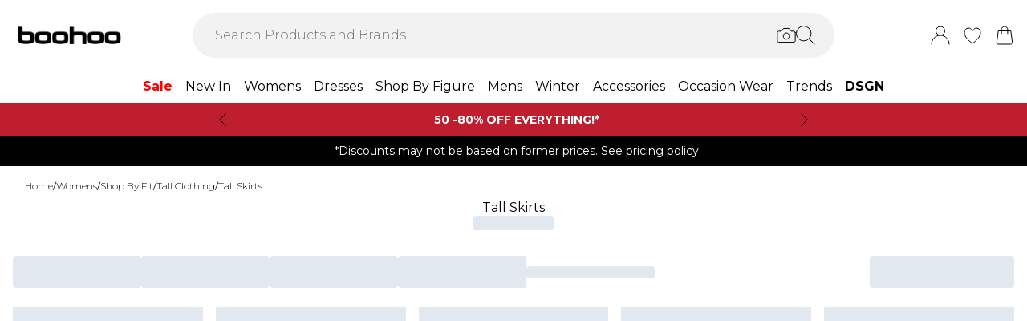

--- FILE ---
content_type: text/html
request_url: https://us.boohoo.com/categories/womens-tall-skirts
body_size: 71724
content:
<!DOCTYPE html><html lang="en" class="overflow-x-hidden [scrollbar-gutter:stable]"><head><link rel="stylesheet" href="/build/_assets/tailwind-EQVRT7I5.css"><!--remix-island-start--><meta charSet="utf-8"/><meta name="viewport" content="width=device-width,initial-scale=1"/><link rel="preconnect" href="https://mediahub.debenhams.com"/><meta name="apple-mobile-web-app-title" content="Boohoo"/><link rel="preconnect" href="https://mediahub.debenhams.com"/><link rel="icon" href="/build/_assets/favicon-47G67F2N.ico" type="image/x-icon"/><link rel="icon" href="/build/_assets/favicon-16x16-TBRKKL65.svg" type="image/svg+xml" dimension="16x16"/><link rel="icon" href="/build/_assets/favicon-32x32-TBRKKL65.svg" type="image/svg+xml" dimension="32x32"/><link rel="apple-touch-icon" href="/build/_assets/ios-icon-75N267HG.png"/><link rel="alternate" hrefLang="en-gb" href="https://www.boohoo.com/categories/womens-tall-skirts"/><link rel="alternate" hrefLang="en-au" href="https://au.boohoo.com/categories/womens-tall-skirts"/><link rel="alternate" hrefLang="en-us" href="https://us.boohoo.com/categories/womens-tall-skirts"/><link rel="alternate" hrefLang="en-ie" href="https://ie.boohoo.com/categories/womens-tall-skirts"/><link rel="alternate" hrefLang="nl-nl" href="https://nl.boohoo.com/categories/dames-lange-rokken"/><link rel="alternate" hrefLang="fr-fr" href="https://fr.boohoo.com/categories/jupes-grandes-tailles-femme"/><link rel="alternate" hrefLang="sv-se" href="https://se.boohoo.com/categories/damkjolar-långa-kjolar"/><link rel="alternate" hrefLang="x-default" href="https://eu.boohoo.com/categories/womens-tall-skirts"/><link rel="alternate" hrefLang="en-ca" href="https://us.boohoo.com/categories/womens-tall-skirts"/><link rel="alternate" hrefLang="en-nz" href="https://au.boohoo.com/categories/womens-tall-skirts"/><link rel="alternate" hrefLang="en-it" href="https://eu.boohoo.com/categories/womens-tall-skirts"/><link rel="alternate" hrefLang="en-de" href="https://eu.boohoo.com/categories/womens-tall-skirts"/><link rel="alternate" hrefLang="en-no" href="https://eu.boohoo.com/categories/womens-tall-skirts"/><link rel="alternate" hrefLang="en-es" href="https://eu.boohoo.com/categories/womens-tall-skirts"/><link rel="alternate" hrefLang="en-dk" href="https://eu.boohoo.com/categories/womens-tall-skirts"/><link rel="alternate" hrefLang="en-fi" href="https://eu.boohoo.com/categories/womens-tall-skirts"/><link rel="alternate" hrefLang="en-sa" href="https://eu.boohoo.com/categories/womens-tall-skirts"/><link rel="alternate" hrefLang="en-ae" href="https://eu.boohoo.com/categories/womens-tall-skirts"/><link rel="alternate" hrefLang="en-jo" href="https://eu.boohoo.com/categories/womens-tall-skirts"/><link rel="alternate" hrefLang="en-kw" href="https://eu.boohoo.com/categories/womens-tall-skirts"/><link rel="alternate" hrefLang="en-om" href="https://eu.boohoo.com/categories/womens-tall-skirts"/><link rel="alternate" hrefLang="en-qa" href="https://eu.boohoo.com/categories/womens-tall-skirts"/><link rel="alternate" hrefLang="en-bh" href="https://eu.boohoo.com/categories/womens-tall-skirts"/><title>Tall Skirts | Women’s Tall Skirts | boohoo USA</title><link rel="canonical" href="https://us.boohoo.com/categories/womens-tall-skirts"/><meta name="description" content="Refresh your look with one of our tall skirts. Find mini, midi and maxi cuts in the edit at boohoo."/><meta property="og:image" content="https://mediahub.boohoo.com/site/fascia/boohoowwus/categories/womens-tall-skirts"/><meta name="twitter:image" content="https://mediahub.boohoo.com/site/fascia/boohoowwus/categories/womens-tall-skirts"/><meta/><meta/><meta name="robots" content="index, follow"/><script type="application/ld+json">[{"@context":"https://schema.org","@type":"BreadcrumbList","itemListElement":[{"@type":"ListItem","position":1,"item":"https://us.boohoo.com/","name":"home"},{"@type":"ListItem","position":2,"item":"https://us.boohoo.com/categories/womens","name":"Womens"},{"@type":"ListItem","position":3,"item":"https://us.boohoo.com/categories/womens-shop-by-fit","name":"Shop By Fit"},{"@type":"ListItem","position":4,"item":"https://us.boohoo.com/categories/womens-tall","name":"Tall Clothing"},{"@type":"ListItem","position":5,"item":"https://us.boohoo.com/categories/womens-tall-skirts","name":"Tall Skirts"}],"numberOfItems":5}]</script><script data-cookieyes="cookieyes-analytics">(function (i, s, o, g, r, a, m) {
i["abtiming"] = 1 * new Date();
a = s.createElement(o),
m = s.getElementsByTagName(o)[0]; a.async = 1; a.src = g; m.parentNode.insertBefore(a, m)
})(window, document, "script", "//try.abtasty.com/3737c78e8aa5f4d4d3818fea6dbd9a1e.js"); </script><script>(function (w, d, s, l, i) {
          w[l] = w[l] || []; w[l].push({
            'gtm.start': new Date().getTime(), event: 'gtm.js'
          });
          var f = d.getElementsByTagName(s)[0],
              j = d.createElement(s),
              dl = l != 'dataLayer' ? '&l=' + l : '';
          j.async = true;
          j.setAttribute('class','optanon-category-C0001');
          j.src = 'https://www.googletagmanager.com/gtm.js?id=' + i + dl;
          f.parentNode.insertBefore(j, f);
        })(window, document, 'script', 'dataLayer', 'GTM-MB6FDCVF');</script><script data-cookieyes="cookieyes-analytics" type="module" src="https://pub.loudcrowd.com/embed.js"></script><script data-cookieyes="cookieyes-analytics">
    function initLoudCrowd() {
      window.loudcrowd.init("aW50ZWdyYXRpb246Nzk2", {
        locale: "en-US",
      });
    }
    if (window.loudcrowd) {
      initLoudCrowd();
    } else {
      document.addEventListener("loudcrowd-global-loaded", initLoudCrowd);
    }
  </script><!--remix-island-end--></head><body class="max-w-full !overflow-x-clip overflow-x-hidden"><div id="root"><script>var __env__ = 'prod'</script><script type="text/javascript" src="https://043f2fa08795.edge.sdk.awswaf.com/043f2fa08795/0d2c7af4ca21/challenge.js" defer=""></script><link rel="stylesheet" href="/build/_assets/BaseBlazeCarousel-YXR5THZT.css"/><link rel="stylesheet" href="/build/_assets/blaze-UEATOOJS.css"/><link rel="stylesheet" href="/build/_assets/DeliveryProgress-7AMQD4VK.css?inline"/><link rel="stylesheet" href="/build/_assets/debenhams-4AXX6GBM.css?inline"/><link rel="stylesheet" href="/build/_assets/fonts-YAILRBNN.css?inline"/><link rel="stylesheet" href="/build/_assets/global-JJZ3X4IF.css?inline"/><link rel="stylesheet" href="/build/_assets/ReactCrop-6VYA7W5G.css"/><link rel="stylesheet" href="/build/_assets/cropper-QSZPS263.css"/><link rel="stylesheet" href="/build/_assets/KlarnaMessage-VW3TISZL.css?inline"/><style>
    :root {
      --color-primary: 68 68 68;
--color-secondary: 255 255 255;
--color-primary-dark: 68 68 68;
--color-text-secondary: 118 118 118;
--color-bg-grey: 248 248 248;
--color-primary-nav: 255 255 255;
--color-primary-nav-text: 0 0 0;
--color-button-secondary-border: 181 181 181;
--color-footer-help-header-text: 0 0 0;
--color-footer-help-header-background: 255 241 232;
--color-button-text-primary: 255 255 255;
--color-header-background: 255 255 255;
--color-search-input-background: 242 242 242;
--color-search-text: 0 0 0;
--color-search-placeholder: 118 118 118;
--swiper-pagination-color: #444444;
--swiper-pagination-bullet-inactive-color: #B5B5B5;
--swiper-pagination-bullet-inactive-opacity: 1;
--swiper-pagination-bullet-size: 10px;
--social-proof-pdp: 255 255 255;
--social-proof-pdp-border: 0 0 0;
--social-proof-pdp-text: 0 0 0;
--social-proof-plp: 247 182 204;
--social-proof-plp-border: 247 182 204;
--social-proof-plp-text: 0 0 0;
--social-proof-basket: 247 182 204;
--social-proof-basket-border: 247 182 204;
--social-proof-basket-text: 0 0 0;
--social-proof-pdp-border-alpha: 0;
--social-proof-pdp-alpha: 1;
--social-proof-pdp-backdrop-blur: blur(0px);
--social-proof-plp-border-alpha: 0;
--social-proof-basket-alpha: 1;
--social-proof-plp-alpha: 1;
--font-serif: Montserrat;
--font-body: Montserrat;
    }
    
</style><noscript><iframe src="https://www.googletagmanager.com/ns.html?id=GTM-MB6FDCVF" height="0" width="0" style="display:none;visibility:hidden" title="Google Tag Manager - Boohoo"></iframe></noscript><!--$--><div class="relative"><header data-test-id="main-header" class="bg-header-bg"><div class="border-bg-grey"><div class="flex mx-auto max-w-screen-2xl py-2 px-4 xl:py-6"><div class="flex flex-row flex-wrap"><div class="xl:hidden py-2 pr-4 flex items-center"><button class="align-middle text-center text-black cursor-pointer leading-4 disabled:cursor-default disabled:pointer-events-none  font-cta undefined" data-test-id="undefined" aria-label="Menu Button"><div class="relative undefined"><div class="relative flex items-center w-full h-full justify-center  undefined "><svg data-icon="true" width="24px" height="24px" viewBox="0 0 24 24" class="inline"><svg xmlns="http://www.w3.org/2000/svg" width="24" height="24" viewBox="0 0 24 24" fill="none"><path d="M23 12H1" stroke="black" stroke-linecap="round"/><path d="M23 19H1" stroke="black" stroke-linecap="round"/><path d="M23 5H1" stroke="black" stroke-linecap="round"/></svg></svg></div></div></button><div class="fixed inset-0 bg-white transition-opacity undefined" style="top:0;visibility:hidden;opacity:0;transition-duration:100ms"></div><div class="z-[110] left-0 right-0 fixed flex justify-center undefined" style="top:0"><div class="z-40 w-full relative undefined"><div class="absolute top-0 w-full transition-all max-w-[375px] left-0  !max-w-[100vw] w-screen" data-test-id="mobile-nav-side-panel" style="height:100vh;transform:translateX(-100%);transition-duration:100ms;transition-timing-function:ease-in;visibility:hidden"><div class="w-full h-full overflow-hidden overflow-y-auto border-r border-t border-gray-200 bg-white"></div></div></div></div></div><div class="flex flex-row gap-4 items-center z-20"><a href="/"><div class="max-w-[106px] xl:max-w-[141px]"><img src="https://mediahub.boohoo.com/dbz_prod_boohooww_logo?w=141&amp;dpr=2&amp;ttl=604800" alt="Boohoo" loading="eager" fetchpriority="high" class="w-full h-full object-contain xl:max-h-[40px] max-h-[35px]" width="106" height="15"/></div></a></div></div><div class="grow"><div><div data-test-id="search-panel" class="lg:block hidden md:overflow-y-hidden overflow-y-auto lg:top-0 top-14 lg:w-[640px] xl:w-[800px] w-screen left-0 right-0 mx-auto absolute z-[100] text-black"><form><div class="flex px-4 flex-col md:flex-row lg:h-auto xl:h-14 h-[50px] bg-search-input-bg max-lg:bg-white lg:rounded-full lg:py-2 lg:px-4 lg:my-2 xl:my-4"><div class="flex grow items-center"><div class="relative"></div><div class="grow bg-search-input-bg rounded-full lg:gap-4 flex items-center h-full false"><input aria-autocomplete="both" aria-labelledby="autocomplete-648-label" id="autocomplete-648-input" autoComplete="off" autoCorrect="off" autoCapitalize="off" enterKeyHint="search" spellcheck="false" placeholder="Search Products and Brands" maxLength="512" type="text" data-test-id="search-input" class="appearance-none outline-none bg-transparent overflow-hidden w-full pl-3 font-light placeholder-search-placeholder text-ellipsis " value=""/><div><div class="flex flex-col gap-2 justify-center items-center cursor-pointer"><input type="file" accept="image/jpeg, image/png,android/force-camera-workaround" class="hidden"/><div class="lg:hidden py-3 pl-3 pr-1.5"><svg data-icon="true" width="20px" height="20px" viewBox="0 0 24 24" class=""><title>visual_search</title><svg width="24" height="24" viewBox="0 0 24 24" fill="none" xmlns="http://www.w3.org/2000/svg"><path d="M23.1428 8.57145C23.1428 8.11678 22.9621 7.68075 22.6407 7.35926C22.3193 7.03778 21.8832 6.85716 21.4285 6.85716H18L15.4285 3.42859H8.5714L5.99997 6.85716H2.5714C2.11674 6.85716 1.68071 7.03778 1.35922 7.35926C1.03773 7.68075 0.857117 8.11678 0.857117 8.57145V18.8572C0.857117 19.3118 1.03773 19.7479 1.35922 20.0693C1.68071 20.3908 2.11674 20.5714 2.5714 20.5714H21.4285C21.8832 20.5714 22.3193 20.3908 22.6407 20.0693C22.9621 19.7479 23.1428 19.3118 23.1428 18.8572V8.57145Z" stroke="#000" stroke-linecap="round" stroke-linejoin="round"/><path d="M12 16.7143C14.1303 16.7143 15.8572 14.9874 15.8572 12.8571C15.8572 10.7269 14.1303 9 12 9C9.86979 9 8.14288 10.7269 8.14288 12.8571C8.14288 14.9874 9.86979 16.7143 12 16.7143Z" stroke="#000" stroke-linecap="round" stroke-linejoin="round"/></svg></svg></div><div class="lg:block hidden"><svg data-icon="true" width="24px" height="24px" viewBox="0 0 24 24" class=""><title>visual_search</title><svg width="24" height="24" viewBox="0 0 24 24" fill="none" xmlns="http://www.w3.org/2000/svg"><path d="M23.1428 8.57145C23.1428 8.11678 22.9621 7.68075 22.6407 7.35926C22.3193 7.03778 21.8832 6.85716 21.4285 6.85716H18L15.4285 3.42859H8.5714L5.99997 6.85716H2.5714C2.11674 6.85716 1.68071 7.03778 1.35922 7.35926C1.03773 7.68075 0.857117 8.11678 0.857117 8.57145V18.8572C0.857117 19.3118 1.03773 19.7479 1.35922 20.0693C1.68071 20.3908 2.11674 20.5714 2.5714 20.5714H21.4285C21.8832 20.5714 22.3193 20.3908 22.6407 20.0693C22.9621 19.7479 23.1428 19.3118 23.1428 18.8572V8.57145Z" stroke="#000" stroke-linecap="round" stroke-linejoin="round"/><path d="M12 16.7143C14.1303 16.7143 15.8572 14.9874 15.8572 12.8571C15.8572 10.7269 14.1303 9 12 9C9.86979 9 8.14288 10.7269 8.14288 12.8571C8.14288 14.9874 9.86979 16.7143 12 16.7143Z" stroke="#000" stroke-linecap="round" stroke-linejoin="round"/></svg></svg></div></div><div class="hidden fixed inset-0 z-[250] w-full flex flex-col items-center justify-end md:justify-center h-full"><div class="w-full bg-white md:h-auto md:max-w-[500px] md:w-auto relative md:rounded justify-end md:justify-center flex flex-col p-6 gap-6 md:max-h-[95vh]"><div class="flex flex-row justify-between items-start w-full "><span class="text-xl flex items-center font-semibold">Find similar products</span><div class="cursor-pointer h-fit" data-test-id="undefined-close"><svg data-icon="true" width="24px" height="24px" viewBox="0 0 24 24" class="cursor-pointer w-[16px] h-[16px] mt-2"><g><path d="M23 1L1 23" stroke="black" stroke-linecap="round"/><path d="M1 1L23 23" stroke="black" stroke-linecap="round"/></g><defs></defs></svg></div></div><div class="flex flex-col items-center gap-6 w-full"><span class="font-light text-sm">Upload or take a photo to find similar products - quick and easy.</span><div class="h-[50px] w-full flex gap-2 bg-primary hover:bg-primary/75 text-button-text-primary font-semibold uppercase py-2 rounded cursor-pointer justify-center items-center"><svg data-icon="true" width="20px" height="20px" viewBox="0 0 24 24" class=""><title>visual_search</title><svg width="24" height="24" viewBox="0 0 24 24" fill="none" xmlns="http://www.w3.org/2000/svg"><path d="M23.1428 8.57145C23.1428 8.11678 22.9621 7.68075 22.6407 7.35926C22.3193 7.03778 21.8832 6.85716 21.4285 6.85716H18L15.4285 3.42859H8.5714L5.99997 6.85716H2.5714C2.11674 6.85716 1.68071 7.03778 1.35922 7.35926C1.03773 7.68075 0.857117 8.11678 0.857117 8.57145V18.8572C0.857117 19.3118 1.03773 19.7479 1.35922 20.0693C1.68071 20.3908 2.11674 20.5714 2.5714 20.5714H21.4285C21.8832 20.5714 22.3193 20.3908 22.6407 20.0693C22.9621 19.7479 23.1428 19.3118 23.1428 18.8572V8.57145Z" stroke="rgb(var(--color-button-text-primary) / 1)" stroke-linecap="round" stroke-linejoin="round"/><path d="M12 16.7143C14.1303 16.7143 15.8572 14.9874 15.8572 12.8571C15.8572 10.7269 14.1303 9 12 9C9.86979 9 8.14288 10.7269 8.14288 12.8571C8.14288 14.9874 9.86979 16.7143 12 16.7143Z" stroke="rgb(var(--color-button-text-primary) / 1)" stroke-linecap="round" stroke-linejoin="round"/></svg></svg><span class="">Take or upload photo</span></div></div></div></div><div class="hidden fixed inset-0 z-[250] w-full flex flex-col items-center justify-center h-full"><div class="w-full h-full md:h-auto md:min-w-[400px] md:max-w-[500px] bg-white md:w-auto relative md:rounded flex flex-col justify-space-between md:max-h-[95vh]"><div class="flex flex-row justify-between items-center w-full px-6 pt-6 "><span class="text-xl flex items-center font-semibold">Image Search<div class="ml-2"><svg data-icon="true" width="16px" height="16px" viewBox="0 0 16 16"><svg width="16" height="16" viewBox="0 0 16 16" fill="none" xmlns="http://www.w3.org/2000/svg"><g clip-path="url(#clip0_1016_22892)"><circle cx="8" cy="8" r="7.5" stroke="black"/><path d="M8.90355 5.59411C9.35105 5.59411 9.71422 5.27275 9.71422 4.79649C9.71422 4.32023 9.35019 3.99887 8.90355 3.99887C8.45605 3.99887 8.09461 4.32023 8.09461 4.79649C8.09461 5.27275 8.45605 5.59411 8.90355 5.59411ZM9.06104 10.6033C9.06104 10.508 9.09288 10.2606 9.07481 10.1199L8.36741 10.962C8.22111 11.1214 8.03781 11.2318 7.95175 11.2024C7.91271 11.1875 7.88008 11.1587 7.85973 11.1212C7.83938 11.0837 7.83264 11.0399 7.84074 10.9976L9.01973 7.14485C9.11611 6.65612 8.85106 6.21013 8.2891 6.15316C7.69616 6.15316 6.82353 6.77541 6.29256 7.56502C6.29256 7.65938 6.27535 7.8944 6.29342 8.03505L6.99995 7.19203C7.14625 7.03446 7.31665 6.92319 7.4027 6.95345C7.4451 6.96919 7.47984 7.0015 7.49947 7.04344C7.5191 7.08539 7.52205 7.13362 7.50769 7.17778L6.33903 11.0119C6.20392 11.4605 6.45951 11.9003 7.07913 12C7.99134 12 8.53006 11.3929 9.0619 10.6033H9.06104Z" fill="black"/></g><defs><clipPath id="clip0_1016_22892"><rect width="16" height="16" fill="white"/></clipPath></defs></svg></svg></div></span><div class="cursor-pointer h-fit" data-test-id="undefined-close"><svg data-icon="true" width="24px" height="24px" viewBox="0 0 24 24" class="cursor-pointer w-[16px] h-[16px]"><g><path d="M23 1L1 23" stroke="black" stroke-linecap="round"/><path d="M1 1L23 23" stroke="black" stroke-linecap="round"/></g><defs></defs></svg></div></div><div class="flex justify-center m-6 flex-grow shrink overflow-hidden"><div class="flex just flex-col items-center h-full max-h-full overflow-hidden w-full justify-between"><div></div><div class="overflow-hidden w-full text-center"><div style="height:100%;width:100%;max-width:100%" class="flex justify-center"><img alt="picture" style="opacity:0;max-width:100%"/></div></div><div class="pt-6 flex items-center gap-3 w-full"><button class="align-middle text-center text-black cursor-pointer leading-4 disabled:cursor-default disabled:pointer-events-none border-button-border-secondary font-semibold text-black hover:text-grey-4 disabled:border-grey-2 disabled:text-grey-3 border rounded px-5 h-[50px] uppercase font-cta flex-1 h-[50px]" data-test-id="undefined" type="button"><div class="relative undefined"><div class="relative flex items-center w-full h-full justify-center  undefined ">Change</div></div></button><button class="align-middle text-center text-black cursor-pointer leading-4 disabled:cursor-default disabled:pointer-events-none bg-primary font-semibold text-button-text-primary hover:bg-primary/75 disabled:bg-gray-200 disabled:text-gray-500 rounded px-5 h-[50px] uppercase font-cta flex-1 h-[50px]" data-test-id="undefined" type="button"><div class="relative undefined"><div class="relative flex items-center w-full h-full justify-center  undefined ">View Similar</div></div></button></div></div></div></div></div><div class="hidden fixed inset-0 z-[250] w-full flex flex-col items-center justify-end md:justify-center h-full bg-black/50 md:bg-black/10 backdrop-blur-sm"><div class="w-full bg-white md:h-auto md:max-w-[500px] md:w-auto relative md:rounded justify-end md:justify-center flex flex-col p-6 gap-6 md:max-h-[95vh]"><div class="flex flex-row justify-between items-start w-full "><span class="text-xl flex items-center font-semibold">Use the box to frame your image</span><div class="cursor-pointer h-fit" data-test-id="undefined-close"><svg data-icon="true" width="24px" height="24px" viewBox="0 0 24 24" class="cursor-pointer w-[16px] h-[16px] mt-2 ml-2"><g><path d="M23 1L1 23" stroke="black" stroke-linecap="round"/><path d="M1 1L23 23" stroke="black" stroke-linecap="round"/></g><defs></defs></svg></div></div><div class="flex flex-col gap-4 w-full"><span class="font-light text-sm">Just drag the corners to frame the item clearly.</span></div></div></div></div><button type="submit" class="hidden lg:flex"><div class="items-center mr-2 "><svg data-icon="true" width="24px" height="24px" viewBox="0 0 24 24"><svg xmlns="http://www.w3.org/2000/svg" width="24" height="24" viewBox="0 0 24 24" fill="none"><g clip-path="url(#clip0_305_7800)"><circle cx="9.68861" cy="9.68421" r="9.18421" stroke="#000"/><path d="M22.6511 23.3535C22.8463 23.5488 23.1629 23.5488 23.3582 23.3535C23.5534 23.1583 23.5534 22.8417 23.3582 22.6464L22.6511 23.3535ZM23.3582 22.6464L16.3579 15.6462L15.6508 16.3533L22.6511 23.3535L23.3582 22.6464Z" fill="#000"/></g><defs><clipPath id="clip0_305_7800"><rect width="24" height="24" fill="white" transform="translate(0.00439453)"/></clipPath></defs></svg></svg></div></button><button type="submit" class="lg:hidden"><div class="py-3 pr-3 pl-1.5"><svg data-icon="true" width="20px" height="20px" viewBox="0 0 24 24" class=""><title>search</title><svg xmlns="http://www.w3.org/2000/svg" width="24" height="24" viewBox="0 0 24 24" fill="none"><g clip-path="url(#clip0_305_7800)"><circle cx="9.68861" cy="9.68421" r="9.18421" stroke="#000"/><path d="M22.6511 23.3535C22.8463 23.5488 23.1629 23.5488 23.3582 23.3535C23.5534 23.1583 23.5534 22.8417 23.3582 22.6464L22.6511 23.3535ZM23.3582 22.6464L16.3579 15.6462L15.6508 16.3533L22.6511 23.3535L23.3582 22.6464Z" fill="#000"/></g><defs><clipPath id="clip0_305_7800"><rect width="24" height="24" fill="white" transform="translate(0.00439453)"/></clipPath></defs></svg></svg></div></button></div></div></div></form></div></div></div><div class="flex flex-row justify-end items-center z-25"><div class="lg:hidden flex py-2 px-[7px] md:px-2 items-center"><div class="relative inline-block"><svg data-icon="true" width="24px" height="24px" viewBox="0 0 24 24"><title>search</title><g clip-path="url(#clip0_758_1358)"><circle cx="9.68421" cy="9.68421" r="9.18421" stroke="black" fill="none"/><path d="M22.6467 23.3538C22.8419 23.549 23.1585 23.549 23.3538 23.3538C23.549 23.1585 23.549 22.8419 23.3538 22.6467L22.6467 23.3538ZM23.3538 22.6467L16.3536 15.6464L15.6464 16.3536L22.6467 23.3538L23.3538 22.6467Z" fill="black"/></g><defs><clipPath id="clip0_758_1358"><rect width="24" height="24" fill="white"/></clipPath></defs></svg></div></div><div class="relative group py-2 px-[7px] md:px-2"><div class="flex items-center"><a data-test-id="account-link" href="/account"><div class="flex items-center"><svg data-icon="true" width="24px" height="24px" viewBox="0 0 24 24"><title>account</title><circle cx="12.0049" cy="6.5" r="5.5" fill="white" stroke="black"/><path d="M23.0049 23C23.0049 16.9249 18.08 12 12.0049 12C5.92975 12 1.00488 16.9249 1.00488 23" fill="white" stroke="black" stroke-linecap="round"/></svg></div></a></div></div><div class="py-2 px-[7px] md:px-2"><a data-test-id="wishlist-link" href="/wishlist"><div class="flex items-center"><svg data-icon="true" width="24px" height="24px" viewBox="0 0 24 24"><title>wishlist</title><path d="M2.00488 8.71113C2.00488 13.3468 6.60218 18.242 11.7991 21.8887C11.8932 21.9506 11.9637 22 11.999 22C12.046 22 12.1166 21.9506 12.2106 21.8887C17.4076 18.242 22.0049 13.3468 22.0049 8.71113C22.0049 5.31165 19.8885 3 17.0078 3C14.8209 3 13.4922 4.43396 12.6574 5.8432C12.387 6.23878 12.2342 6.57749 11.999 6.57749C11.7638 6.57749 11.5992 6.25114 11.3523 5.8432C10.541 4.4216 9.18889 3 7.00194 3C4.12128 3 2.00488 5.31165 2.00488 8.71113Z" fill="none" stroke="black" /></svg></div></a></div><div class="py-2 pl-[7px] md:pl-2"><a data-test-id="cart-link" href="/basket"><div class="flex items-center"><div class="relative inline-block"><svg data-icon="true" width="24px" height="24px" viewBox="0 0 24 24"><title>cart</title>
    <g>
      <path d="M19.7175 23H4.2923C3.08166 23 2.14861 21.9329 2.3102 20.7331L4.22711 6.5H19.7827L21.6996 20.7331C21.8612 21.9329 20.9281 23 19.7175 23Z" fill="none" stroke="black"/>
      <path d="M15.894 9.8V4.88889C15.894 2.74111 14.1529 1 12.0051 1V1C9.85733 1 8.11621 2.74111 8.11621 4.88889V9.8" fill="none" stroke="black" stroke-linecap="round"/>
    </g>
    </svg></div></div></a></div></div></div></div><div class="hidden xl:block text-nav"><div data-test-id="desktop-nav" class="bg-primary-nav h-10 relative z-[25]"><nav class="h-full"><ul class="max-w-screen-2xl mx-auto flex justify-center h-full" data-test-id="desktop-nav-topmenu"><li data-test-id="desktop-nav-topmenu-category-title"><a data-test-id="desktop-nav:37853-Sale" class=" text-primary-nav-text text-base inline-flex items-center px-2 h-full hover:text-black hover:bg-gray-100 active:bg-gray-100 data-[active=true]:bg-gray-100 data-[active=true]:text-black font-heading undefined cursor-pointer" style="color:#FF0000;font-weight:bold;background-size:cover;width:100%" data-active="false" href="/categories/sale"><span class="inline-flex items-center gap-2 min-w-0"><span class="break-words">Sale</span></span></a><div data-test-id="desktop-nav:37853:nav" class="absolute left-0 top-full w-full bg-white hidden invisible"><div data-test-id="desktop-nav:37853:panel" class="border border-gray-100 border-t-0"><div class="max-w-screen-2xl mx-auto w-full grid grid-cols-6 gap-0 "><div data-test-id="desktop-nav:37853:panel:col1" class="grid grid-flow-row content-start gap-5 px-2 py-7 " style="grid-column:1 / span 1"><ul class="flex flex-col gap-2" data-test-id="desktop-nav-submenu"><li><span class="px-2 font-desktopNavHeaderWeight font-heading mb-6 visible" data-test-id="desktop-nav:37853:panel:col1:group1:title-Shop By Offer">Shop By Offer</span></li><li><a data-test-id="desktop-nav:37853:panel:col1:group1:link-50% - 75% Off!" class=" text-sm font-light inline-block hover:underline active:underline px-2 cursor-pointer" style="background-size:cover;width:100%" data-active="false" href="/categories/sale"><span class="inline-flex items-center gap-2 min-w-0"><span class="break-words">50% - 75% Off!</span></span></a></li><li><a data-test-id="desktop-nav:37853:panel:col1:group1:link-Shop All boohoo Sale" class=" text-sm font-light inline-block hover:underline active:underline px-2 cursor-pointer" style="background-size:cover;width:100%" data-active="false" href="/categories/womens-sale-boohoo"><span class="inline-flex items-center gap-2 min-w-0"><span class="break-words">Shop All boohoo Sale</span></span></a></li></ul><ul class="flex flex-col gap-2" data-test-id="desktop-nav-submenu"><li><span class="px-2 font-desktopNavHeaderWeight font-heading mb-6 visible" data-test-id="desktop-nav:37853:panel:col1:group2:title-Shop By Price">Shop By Price</span></li><li><a data-test-id="desktop-nav:37853:panel:col1:group2:link-$10 &amp; Under" class=" text-sm font-light inline-block hover:underline active:underline px-2 cursor-pointer" style="background-size:cover;width:100%" data-active="false" href="/categories/sale/facet/priceRange/0-10"><span class="inline-flex items-center gap-2 min-w-0"><span class="break-words">$10 &amp; Under</span></span></a></li><li><a data-test-id="desktop-nav:37853:panel:col1:group2:link-$20 &amp; Under" class=" text-sm font-light inline-block hover:underline active:underline px-2 cursor-pointer" style="background-size:cover;width:100%" data-active="false" href="/categories/sale/facet/priceRange/0-20"><span class="inline-flex items-center gap-2 min-w-0"><span class="break-words">$20 &amp; Under</span></span></a></li><li><a data-test-id="desktop-nav:37853:panel:col1:group2:link-$30 - $50" class=" text-sm font-light inline-block hover:underline active:underline px-2 cursor-pointer" style="background-size:cover;width:100%" data-active="false" href="/categories/sale/facet/priceRange/30-50"><span class="inline-flex items-center gap-2 min-w-0"><span class="break-words">$30 - $50</span></span></a></li><li><a data-test-id="desktop-nav:37853:panel:col1:group2:link-$50 - $100" class=" text-sm font-light inline-block hover:underline active:underline px-2 cursor-pointer" style="background-size:cover;width:100%" data-active="false" href="/categories/sale/facet/priceRange/50-100"><span class="inline-flex items-center gap-2 min-w-0"><span class="break-words">$50 - $100</span></span></a></li></ul></div><div data-test-id="desktop-nav:37853:panel:col2" class="grid grid-flow-row content-start gap-5 px-2 py-7 " style="grid-column:2 / span 1"><ul class="flex flex-col gap-2" data-test-id="desktop-nav-submenu"><li><span class="px-2 font-desktopNavHeaderWeight font-heading mb-6 visible" data-test-id="desktop-nav:37853:panel:col2:group1:title-Womens Sale">Womens Sale</span></li><li><a data-test-id="desktop-nav:37853:panel:col2:group1:link-Shop All Womens Sale" class=" text-sm font-light inline-block hover:underline active:underline px-2 cursor-pointer" style="background-size:cover;width:100%" data-active="false" href="/categories/womens-sale"><span class="inline-flex items-center gap-2 min-w-0"><span class="break-words">Shop All Womens Sale</span></span></a></li><li><a data-test-id="desktop-nav:37853:panel:col2:group1:link-Dresses" class=" text-sm font-light inline-block hover:underline active:underline px-2 cursor-pointer" style="background-size:cover;width:100%" data-active="false" href="/categories/womens-sale-dresses"><span class="inline-flex items-center gap-2 min-w-0"><span class="break-words">Dresses</span></span></a></li><li><a data-test-id="desktop-nav:37853:panel:col2:group1:link-Tops" class=" text-sm font-light inline-block hover:underline active:underline px-2 cursor-pointer" style="background-size:cover;width:100%" data-active="false" href="/categories/womens-sale-tops"><span class="inline-flex items-center gap-2 min-w-0"><span class="break-words">Tops</span></span></a></li><li><a data-test-id="desktop-nav:37853:panel:col2:group1:link-Two Piece Sets" class=" text-sm font-light inline-block hover:underline active:underline px-2 cursor-pointer" style="background-size:cover;width:100%" data-active="false" href="/categories/womens-sale-co-ords"><span class="inline-flex items-center gap-2 min-w-0"><span class="break-words">Two Piece Sets</span></span></a></li><li><a data-test-id="desktop-nav:37853:panel:col2:group1:link-Coats &amp; Jackets" class=" text-sm font-light inline-block hover:underline active:underline px-2 cursor-pointer" style="background-size:cover;width:100%" data-active="false" href="/categories/womens-sale-coats-jackets"><span class="inline-flex items-center gap-2 min-w-0"><span class="break-words">Coats &amp; Jackets</span></span></a></li><li><a data-test-id="desktop-nav:37853:panel:col2:group1:link-Knitwear" class=" text-sm font-light inline-block hover:underline active:underline px-2 cursor-pointer" style="background-size:cover;width:100%" data-active="false" href="/categories/womens-sale-knitwear"><span class="inline-flex items-center gap-2 min-w-0"><span class="break-words">Knitwear</span></span></a></li><li><a data-test-id="desktop-nav:37853:panel:col2:group1:link-Pants" class=" text-sm font-light inline-block hover:underline active:underline px-2 cursor-pointer" style="background-size:cover;width:100%" data-active="false" href="/categories/womens-sale-trousers"><span class="inline-flex items-center gap-2 min-w-0"><span class="break-words">Pants</span></span></a></li><li><a data-test-id="desktop-nav:37853:panel:col2:group1:link-Rompers &amp; Jumpsuits" class=" text-sm font-light inline-block hover:underline active:underline px-2 cursor-pointer" style="background-size:cover;width:100%" data-active="false" href="/categories/womens-sale-playsuits-jumpsuits"><span class="inline-flex items-center gap-2 min-w-0"><span class="break-words">Rompers &amp; Jumpsuits</span></span></a></li><li><a data-test-id="desktop-nav:37853:panel:col2:group1:link-Skirts" class=" text-sm font-light inline-block hover:underline active:underline px-2 cursor-pointer" style="background-size:cover;width:100%" data-active="false" href="/categories/womens-sale-skirts"><span class="inline-flex items-center gap-2 min-w-0"><span class="break-words">Skirts</span></span></a></li><li><a data-test-id="desktop-nav:37853:panel:col2:group1:link-Suits &amp; Tailoring" class=" text-sm font-light inline-block hover:underline active:underline px-2 cursor-pointer" style="background-size:cover;width:100%" data-active="false" href="/categories/womens-sale-tailoring"><span class="inline-flex items-center gap-2 min-w-0"><span class="break-words">Suits &amp; Tailoring</span></span></a></li><li><a data-test-id="desktop-nav:37853:panel:col2:group1:link-Shorts" class=" text-sm font-light inline-block hover:underline active:underline px-2 cursor-pointer" style="background-size:cover;width:100%" data-active="false" href="/categories/womens-sale-shorts"><span class="inline-flex items-center gap-2 min-w-0"><span class="break-words">Shorts</span></span></a></li><li><a data-test-id="desktop-nav:37853:panel:col2:group1:link-Swimwear" class=" text-sm font-light inline-block hover:underline active:underline px-2 cursor-pointer" style="background-size:cover;width:100%" data-active="false" href="/categories/womens-sale-swimwear"><span class="inline-flex items-center gap-2 min-w-0"><span class="break-words">Swimwear</span></span></a></li></ul></div><div data-test-id="desktop-nav:37853:panel:col3" class="grid grid-flow-row content-start gap-5 px-2 py-7 " style="grid-column:3 / span 1"><ul class="flex flex-col gap-2" data-test-id="desktop-nav-submenu"><li><span class="px-2 font-desktopNavHeaderWeight font-heading mb-6 visible" data-test-id="desktop-nav:37853:panel:col3:group1:title-Shop By Category">Shop By Category</span></li><li><a data-test-id="desktop-nav:37853:panel:col3:group1:link-Accessories" class=" text-sm font-light inline-block hover:underline active:underline px-2 cursor-pointer" style="background-size:cover;width:100%" data-active="false" href="/categories/womens-sale-accessories"><span class="inline-flex items-center gap-2 min-w-0"><span class="break-words">Accessories</span></span></a></li><li><a data-test-id="desktop-nav:37853:panel:col3:group1:link-Sleepwear" class=" text-sm font-light inline-block hover:underline active:underline px-2 cursor-pointer" style="background-size:cover;width:100%" data-active="false" href="/categories/womens-sale-nightwear"><span class="inline-flex items-center gap-2 min-w-0"><span class="break-words">Sleepwear</span></span></a></li><li><a data-test-id="desktop-nav:37853:panel:col3:group1:link-Loungewear" class=" text-sm font-light inline-block hover:underline active:underline px-2 cursor-pointer" style="background-size:cover;width:100%" data-active="false" href="/categories/womens-sale-loungewear"><span class="inline-flex items-center gap-2 min-w-0"><span class="break-words">Loungewear</span></span></a></li><li><a data-test-id="desktop-nav:37853:panel:col3:group1:link-Lingerie" class=" text-sm font-light inline-block hover:underline active:underline px-2 cursor-pointer" style="background-size:cover;width:100%" data-active="false" href="/categories/lingerie-sale"><span class="inline-flex items-center gap-2 min-w-0"><span class="break-words">Lingerie</span></span></a></li><li><a data-test-id="desktop-nav:37853:panel:col3:group1:link-Mens" class=" text-sm font-light inline-block hover:underline active:underline px-2 cursor-pointer" style="background-size:cover;width:100%" data-active="false" href="/categories/mens-sale"><span class="inline-flex items-center gap-2 min-w-0"><span class="break-words">Mens</span></span></a></li><li><a data-test-id="desktop-nav:37853:panel:col3:group1:link-Shop All Sale" class=" text-sm font-light inline-block hover:underline active:underline px-2 cursor-pointer" style="background-size:cover;width:100%" data-active="false" href="/categories/sale"><span class="inline-flex items-center gap-2 min-w-0"><span class="break-words">Shop All Sale</span></span></a></li></ul></div><div data-test-id="desktop-nav:37853:panel:col4" class="grid grid-flow-row content-start gap-5 px-2 py-7 " style="grid-column:4 / span 1"><ul class="flex flex-col gap-2" data-test-id="desktop-nav-submenu"><li><span class="px-2 font-desktopNavHeaderWeight font-heading mb-6 visible" data-test-id="desktop-nav:37853:panel:col4:group1:title-Shop By Figure">Shop By Figure</span></li><li><a data-test-id="desktop-nav:37853:panel:col4:group1:link-Plus Size" class=" text-sm font-light inline-block hover:underline active:underline px-2 cursor-pointer" style="background-size:cover;width:100%" data-active="false" href="/categories/womens-sale-plus-size"><span class="inline-flex items-center gap-2 min-w-0"><span class="break-words">Plus Size</span></span></a></li><li><a data-test-id="desktop-nav:37853:panel:col4:group1:link-Tall" class=" text-sm font-light inline-block hover:underline active:underline px-2 cursor-pointer" style="background-size:cover;width:100%" data-active="false" href="/categories/womens-sale-tall"><span class="inline-flex items-center gap-2 min-w-0"><span class="break-words">Tall</span></span></a></li><li><a data-test-id="desktop-nav:37853:panel:col4:group1:link-Petite" class=" text-sm font-light inline-block hover:underline active:underline px-2 cursor-pointer" style="background-size:cover;width:100%" data-active="false" href="/categories/womens-sale-petite"><span class="inline-flex items-center gap-2 min-w-0"><span class="break-words">Petite</span></span></a></li><li><a data-test-id="desktop-nav:37853:panel:col4:group1:link-Maternity" class=" text-sm font-light inline-block hover:underline active:underline px-2 cursor-pointer" style="background-size:cover;width:100%" data-active="false" href="/categories/womens-sale-maternity"><span class="inline-flex items-center gap-2 min-w-0"><span class="break-words">Maternity</span></span></a></li></ul></div><div data-test-id="desktop-nav:37853:panel:col5" class="grid grid-flow-row content-start gap-5 px-2 py-7 " style="grid-column:5 / span 1"><ul class="flex flex-col gap-2" data-test-id="desktop-nav-submenu"><li><span class="px-2 font-desktopNavHeaderWeight font-heading mb-6 visible" data-test-id="desktop-nav:37853:panel:col5:group1:title-Shop By Size">Shop By Size</span></li><li><a data-test-id="desktop-nav:37853:panel:col5:group1:link-Size 4" class=" text-sm font-light inline-block hover:underline active:underline px-2 cursor-pointer" style="background-size:cover;width:100%" data-active="false" href="/categories/womens-sale-clothing/facet/sizes/4~4-6~XXS~XS"><span class="inline-flex items-center gap-2 min-w-0"><span class="break-words">Size 4</span></span></a></li><li><a data-test-id="desktop-nav:37853:panel:col5:group1:link-Size 6" class=" text-sm font-light inline-block hover:underline active:underline px-2 cursor-pointer" style="background-size:cover;width:100%" data-active="false" href="/categories/womens-sale-clothing/facet/sizes/6~6-8~XS"><span class="inline-flex items-center gap-2 min-w-0"><span class="break-words">Size 6</span></span></a></li><li><a data-test-id="desktop-nav:37853:panel:col5:group1:link-Size 8" class=" text-sm font-light inline-block hover:underline active:underline px-2 cursor-pointer" style="background-size:cover;width:100%" data-active="false" href="/categories/womens-sale-clothing/facet/sizes/8~8-10~S"><span class="inline-flex items-center gap-2 min-w-0"><span class="break-words">Size 8</span></span></a></li><li><a data-test-id="desktop-nav:37853:panel:col5:group1:link-Size 10" class=" text-sm font-light inline-block hover:underline active:underline px-2 cursor-pointer" style="background-size:cover;width:100%" data-active="false" href="/categories/womens-sale-clothing/facet/sizes/10~10-12~SS:s:M"><span class="inline-flex items-center gap-2 min-w-0"><span class="break-words">Size 10</span></span></a></li><li><a data-test-id="desktop-nav:37853:panel:col5:group1:link-Size 12" class=" text-sm font-light inline-block hover:underline active:underline px-2 cursor-pointer" style="background-size:cover;width:100%" data-active="false" href="/categories/womens-sale-clothing/facet/sizes/12~12-14~M"><span class="inline-flex items-center gap-2 min-w-0"><span class="break-words">Size 12</span></span></a></li><li><a data-test-id="desktop-nav:37853:panel:col5:group1:link-Size 14" class=" text-sm font-light inline-block hover:underline active:underline px-2 cursor-pointer" style="background-size:cover;width:100%" data-active="false" href="/categories/womens-sale-clothing/facet/sizes/14~14-16~M"><span class="inline-flex items-center gap-2 min-w-0"><span class="break-words">Size 14</span></span></a></li><li><a data-test-id="desktop-nav:37853:panel:col5:group1:link-Size 16" class=" text-sm font-light inline-block hover:underline active:underline px-2 cursor-pointer" style="background-size:cover;width:100%" data-active="false" href="/categories/womens-sale-clothing/facet/sizes/16~M~M:s:L~L"><span class="inline-flex items-center gap-2 min-w-0"><span class="break-words">Size 16</span></span></a></li><li><a data-test-id="desktop-nav:37853:panel:col5:group1:link-Size 18" class=" text-sm font-light inline-block hover:underline active:underline px-2 cursor-pointer" style="background-size:cover;width:100%" data-active="false" href="/categories/womens-sale-clothing/facet/sizes/18~L"><span class="inline-flex items-center gap-2 min-w-0"><span class="break-words">Size 18</span></span></a></li><li><a data-test-id="desktop-nav:37853:panel:col5:group1:link-Size 20" class=" text-sm font-light inline-block hover:underline active:underline px-2 cursor-pointer" style="background-size:cover;width:100%" data-active="false" href="/categories/womens-sale-clothing/facet/sizes/20~XL"><span class="inline-flex items-center gap-2 min-w-0"><span class="break-words">Size 20</span></span></a></li><li><a data-test-id="desktop-nav:37853:panel:col5:group1:link-Size 22" class=" text-sm font-light inline-block hover:underline active:underline px-2 cursor-pointer" style="background-size:cover;width:100%" data-active="false" href="/categories/womens-sale-clothing/facet/sizes/22"><span class="inline-flex items-center gap-2 min-w-0"><span class="break-words">Size 22</span></span></a></li><li><a data-test-id="desktop-nav:37853:panel:col5:group1:link-Size 24" class=" text-sm font-light inline-block hover:underline active:underline px-2 cursor-pointer" style="background-size:cover;width:100%" data-active="false" href="/categories/womens-sale-clothing/facet/sizes/24"><span class="inline-flex items-center gap-2 min-w-0"><span class="break-words">Size 24</span></span></a></li></ul></div><div data-test-id="desktop-nav:37853:panel:col6" class="grid grid-flow-row content-start gap-5 px-2 py-7 " style="grid-column:6 / span 1"><div data-test-id="desktop-nav:37853:panel:col6" class="grid grid-cols-1 overflow-x-hidden "><div><div class="md:max-w-screen-2xl max-w-[100vw] mx-auto py-2"><a class="block" href="/categories/womens-sale?menu_image"><div data-test-id="CTA-Card" class="undefined flex flex-col  relative"><div class="pt-2 z-50 relative capitalize text-center no-underline text-sm ">Shop all Sale</div></div></a></div></div></div></div></div></div></div></li><li data-test-id="desktop-nav-topmenu-category-title"><a data-test-id="desktop-nav:37867-New In" class=" text-primary-nav-text text-base inline-flex items-center px-2 h-full hover:text-black hover:bg-gray-100 active:bg-gray-100 data-[active=true]:bg-gray-100 data-[active=true]:text-black font-heading undefined cursor-pointer" style="background-size:cover;width:100%" data-active="false" href="/categories/womens-new-in"><span class="inline-flex items-center gap-2 min-w-0"><span class="break-words">New In</span></span></a><div data-test-id="desktop-nav:37867:nav" class="absolute left-0 top-full w-full bg-white hidden invisible"><div data-test-id="desktop-nav:37867:panel" class="border border-gray-100 border-t-0"><div class="max-w-screen-2xl mx-auto w-full grid grid-cols-6 gap-0 "><div data-test-id="desktop-nav:37867:panel:col1" class="grid grid-flow-row content-start gap-5 px-2 py-7 " style="grid-column:1 / span 1"><ul class="flex flex-col gap-2" data-test-id="desktop-nav-submenu"><li><span class="px-2 font-desktopNavHeaderWeight font-heading mb-6 visible" data-test-id="desktop-nav:37867:panel:col1:group1:title-New In">New In</span></li><li><a data-test-id="desktop-nav:37867:panel:col1:group1:link-View All New In" class=" text-sm font-light inline-block hover:underline active:underline px-2 cursor-pointer" style="background-size:cover;width:100%" data-active="false" href="/categories/womens-new-in"><span class="inline-flex items-center gap-2 min-w-0"><span class="break-words">View All New In</span></span></a></li><li><a data-test-id="desktop-nav:37867:panel:col1:group1:link-New Season" class=" text-sm font-light inline-block hover:underline active:underline px-2 cursor-pointer" style="background-size:cover;width:100%" data-active="false" href="/categories/womens-new-season"><span class="inline-flex items-center gap-2 min-w-0"><span class="break-words">New Season</span></span></a></li><li><a data-test-id="desktop-nav:37867:panel:col1:group1:link-New In This Week" class=" text-sm font-light inline-block hover:underline active:underline px-2 cursor-pointer" style="background-size:cover;width:100%" data-active="false" href="/categories/new-in-this-week"><span class="inline-flex items-center gap-2 min-w-0"><span class="break-words">New In This Week</span></span></a></li><li><a data-test-id="desktop-nav:37867:panel:col1:group1:link-New In Dresses" class=" text-sm font-light inline-block hover:underline active:underline px-2 cursor-pointer" style="background-size:cover;width:100%" data-active="false" href="/categories/womens-new-in-dresses"><span class="inline-flex items-center gap-2 min-w-0"><span class="break-words">New In Dresses</span></span></a></li><li><a data-test-id="desktop-nav:37867:panel:col1:group1:link-New In Coats &amp; Jackets" class=" text-sm font-light inline-block hover:underline active:underline px-2 cursor-pointer" style="background-size:cover;width:100%" data-active="false" href="/categories/womens-new-in-coats-jackets"><span class="inline-flex items-center gap-2 min-w-0"><span class="break-words">New In Coats &amp; Jackets</span></span></a></li><li><a data-test-id="desktop-nav:37867:panel:col1:group1:link-New In Tops" class=" text-sm font-light inline-block hover:underline active:underline px-2 cursor-pointer" style="background-size:cover;width:100%" data-active="false" href="/categories/womens-new-in-tops"><span class="inline-flex items-center gap-2 min-w-0"><span class="break-words">New In Tops</span></span></a></li><li><a data-test-id="desktop-nav:37867:panel:col1:group1:link-New In Pants" class=" text-sm font-light inline-block hover:underline active:underline px-2 cursor-pointer" style="background-size:cover;width:100%" data-active="false" href="/categories/womens-new-in-trousers"><span class="inline-flex items-center gap-2 min-w-0"><span class="break-words">New In Pants</span></span></a></li><li><a data-test-id="desktop-nav:37867:panel:col1:group1:link-New In Accessories" class=" text-sm font-light inline-block hover:underline active:underline px-2 cursor-pointer" style="background-size:cover;width:100%" data-active="false" href="/categories/shoes-accessories-new-in-accessories"><span class="inline-flex items-center gap-2 min-w-0"><span class="break-words">New In Accessories</span></span></a></li><li><a data-test-id="desktop-nav:37867:panel:col1:group1:link-New In Mens" class=" text-sm font-light inline-block hover:underline active:underline px-2 cursor-pointer" style="background-size:cover;width:100%" data-active="false" href="/categories/mens-new-in"><span class="inline-flex items-center gap-2 min-w-0"><span class="break-words">New In Mens</span></span></a></li><li><a data-test-id="desktop-nav:37867:panel:col1:group1:link-Back In Stock" class=" text-sm font-light inline-block hover:underline active:underline px-2 cursor-pointer" style="background-size:cover;width:100%" data-active="false" href="/categories/womens-collections-back-in-stock"><span class="inline-flex items-center gap-2 min-w-0"><span class="break-words">Back In Stock</span></span></a></li></ul></div><div data-test-id="desktop-nav:37867:panel:col2" class="grid grid-flow-row content-start gap-5 px-2 py-7 " style="grid-column:2 / span 1"><ul class="flex flex-col gap-2" data-test-id="desktop-nav-submenu"><li><span class="px-2 font-desktopNavHeaderWeight font-heading mb-6 visible" data-test-id="desktop-nav:37867:panel:col2:group1:title-New In Brands">New In Brands</span></li><li><a data-test-id="desktop-nav:37867:panel:col2:group1:link-NastyGal" class=" text-sm font-light inline-block hover:underline active:underline px-2 cursor-pointer" style="background-size:cover;width:100%" data-active="false" href="/categories/brands-nasty-gal"><span class="inline-flex items-center gap-2 min-w-0"><span class="break-words">NastyGal</span></span></a></li><li><a data-test-id="desktop-nav:37867:panel:col2:group1:link-Dorothy Perkins" class=" text-sm font-light inline-block hover:underline active:underline px-2 cursor-pointer" style="background-size:cover;width:100%" data-active="false" href="/categories/brands-dorothy-perkins"><span class="inline-flex items-center gap-2 min-w-0"><span class="break-words">Dorothy Perkins</span></span></a></li><li><a data-test-id="desktop-nav:37867:panel:col2:group1:link-MissPap" class=" text-sm font-light inline-block hover:underline active:underline px-2 cursor-pointer" style="background-size:cover;width:100%" data-active="false" href="/categories/brands-misspap"><span class="inline-flex items-center gap-2 min-w-0"><span class="break-words">MissPap</span></span></a></li><li><a data-test-id="desktop-nav:37867:panel:col2:group1:link-Coast" class=" text-sm font-light inline-block hover:underline active:underline px-2 cursor-pointer" style="background-size:cover;width:100%" data-active="false" href="/categories/brands-coast"><span class="inline-flex items-center gap-2 min-w-0"><span class="break-words">Coast</span></span></a></li><li><a data-test-id="desktop-nav:37867:panel:col2:group1:link-Oasis" class=" text-sm font-light inline-block hover:underline active:underline px-2 cursor-pointer" style="background-size:cover;width:100%" data-active="false" href="/categories/brands-oasis"><span class="inline-flex items-center gap-2 min-w-0"><span class="break-words">Oasis</span></span></a></li><li><a data-test-id="desktop-nav:37867:panel:col2:group1:link-Warehouse" class=" text-sm font-light inline-block hover:underline active:underline px-2 cursor-pointer" style="background-size:cover;width:100%" data-active="false" href="/categories/brands-warehouse"><span class="inline-flex items-center gap-2 min-w-0"><span class="break-words">Warehouse</span></span></a></li><li><a data-test-id="desktop-nav:37867:panel:col2:group1:link-Wallis" class=" text-sm font-light inline-block hover:underline active:underline px-2 cursor-pointer" style="background-size:cover;width:100%" data-active="false" href="/categories/brands-wallis"><span class="inline-flex items-center gap-2 min-w-0"><span class="break-words">Wallis</span></span></a></li></ul></div><div data-test-id="desktop-nav:37867:panel:col3" class="grid grid-flow-row content-start gap-5 px-2 py-7 " style="grid-column:3 / span 1"><ul class="flex flex-col gap-2" data-test-id="desktop-nav-submenu"><li><span class="px-2 font-desktopNavHeaderWeight font-heading mb-6 visible" data-test-id="desktop-nav:37867:panel:col3:group1:title-New in By Figure">New in By Figure</span></li><li><a data-test-id="desktop-nav:37867:panel:col3:group1:link-New In Plus Size" class=" text-sm font-light inline-block hover:underline active:underline px-2 cursor-pointer" style="background-size:cover;width:100%" data-active="false" href="/categories/womens-new-in-plus-size"><span class="inline-flex items-center gap-2 min-w-0"><span class="break-words">New In Plus Size</span></span></a></li><li><a data-test-id="desktop-nav:37867:panel:col3:group1:link-New In Petite" class=" text-sm font-light inline-block hover:underline active:underline px-2 cursor-pointer" style="background-size:cover;width:100%" data-active="false" href="/categories/womens-new-in-petite"><span class="inline-flex items-center gap-2 min-w-0"><span class="break-words">New In Petite</span></span></a></li><li><a data-test-id="desktop-nav:37867:panel:col3:group1:link-New In Tall" class=" text-sm font-light inline-block hover:underline active:underline px-2 cursor-pointer" style="background-size:cover;width:100%" data-active="false" href="/categories/womens-new-in-tall"><span class="inline-flex items-center gap-2 min-w-0"><span class="break-words">New In Tall</span></span></a></li><li><a data-test-id="desktop-nav:37867:panel:col3:group1:link-New In Maternity" class=" text-sm font-light inline-block hover:underline active:underline px-2 cursor-pointer" style="background-size:cover;width:100%" data-active="false" href="/categories/womens-new-in-maternity"><span class="inline-flex items-center gap-2 min-w-0"><span class="break-words">New In Maternity</span></span></a></li></ul><ul class="flex flex-col gap-2" data-test-id="desktop-nav-submenu"><li><span class="px-2 font-desktopNavHeaderWeight font-heading mb-6 visible" data-test-id="desktop-nav:37867:panel:col3:group2:title-New In Collections">New In Collections</span></li><li><a data-test-id="desktop-nav:37867:panel:col3:group2:link-boohoo x Altou" class=" text-sm font-light inline-block hover:underline active:underline px-2 cursor-pointer" style="background-size:cover;width:100%" data-active="false" href="/categories/boohoo-altou-mvuama"><span class="inline-flex items-center gap-2 min-w-0"><span class="break-words">boohoo x Altou</span></span></a></li><li><a data-test-id="desktop-nav:37867:panel:col3:group2:link-boohoo x Abby Baffoe" class=" text-sm font-light inline-block hover:underline active:underline px-2 cursor-pointer" style="background-size:cover;width:100%" data-active="false" href="/categories/boohoo-abby-baffoe"><span class="inline-flex items-center gap-2 min-w-0"><span class="break-words">boohoo x Abby Baffoe</span></span></a></li><li><a data-test-id="desktop-nav:37867:panel:col3:group2:link-Boohoo Basics" class=" text-sm font-light inline-block hover:underline active:underline px-2 cursor-pointer" style="background-size:cover;width:100%" data-active="false" href="/categories/boohoo-basics"><span class="inline-flex items-center gap-2 min-w-0"><span class="break-words">Boohoo Basics</span></span></a></li><li><a data-test-id="desktop-nav:37867:panel:col3:group2:link-Denim Fit Guide" class=" text-sm font-light inline-block hover:underline active:underline px-2 cursor-pointer" style="background-size:cover;width:100%" data-active="false" href="/pages/informational/denim-fit"><span class="inline-flex items-center gap-2 min-w-0"><span class="break-words">Denim Fit Guide</span></span></a></li><li><a data-test-id="desktop-nav:37867:panel:col3:group2:link-Valentine&#x27;s Day Collection" class=" text-sm font-light inline-block hover:underline active:underline px-2 cursor-pointer" style="background-size:cover;width:100%" data-active="false" href="/categories/womens-collections-valentines"><span class="inline-flex items-center gap-2 min-w-0"><span class="break-words">Valentine&#x27;s Day Collection</span></span></a></li></ul></div><div data-test-id="desktop-nav:37867:panel:col4" class="grid grid-flow-row content-start gap-5 px-2 py-7 " style="grid-column:4 / span 1"><ul class="flex flex-col gap-2" data-test-id="desktop-nav-submenu"><li><span class="px-2 font-desktopNavHeaderWeight font-heading mb-6 visible" data-test-id="desktop-nav:37867:panel:col4:group1:title-Trending Now">Trending Now</span></li><li><a data-test-id="desktop-nav:37867:panel:col4:group1:link-Burgundy Outfits" class=" text-sm font-light inline-block hover:underline active:underline px-2 cursor-pointer" style="background-size:cover;width:100%" data-active="false" href="/categories/womens-collections-burgundy"><span class="inline-flex items-center gap-2 min-w-0"><span class="break-words">Burgundy Outfits</span></span></a></li><li><a data-test-id="desktop-nav:37867:panel:col4:group1:link-Sequin Outfits" class=" text-sm font-light inline-block hover:underline active:underline px-2 cursor-pointer" style="background-size:cover;width:100%" data-active="false" href="/categories/womens-sequin-clothes"><span class="inline-flex items-center gap-2 min-w-0"><span class="break-words">Sequin Outfits</span></span></a></li><li><a data-test-id="desktop-nav:37867:panel:col4:group1:link-Lace &amp; Satin" class=" text-sm font-light inline-block hover:underline active:underline px-2 cursor-pointer" style="background-size:cover;width:100%" data-active="false" href="/categories/womens-collection-satin-lace"><span class="inline-flex items-center gap-2 min-w-0"><span class="break-words">Lace &amp; Satin</span></span></a></li><li><a data-test-id="desktop-nav:37867:panel:col4:group1:link-Western Wear" class=" text-sm font-light inline-block hover:underline active:underline px-2 cursor-pointer" style="background-size:cover;width:100%" data-active="false" href="/categories/womens-collections-western-edit"><span class="inline-flex items-center gap-2 min-w-0"><span class="break-words">Western Wear</span></span></a></li><li><a data-test-id="desktop-nav:37867:panel:col4:group1:link-Cosy Knits &amp; Sweaters" class=" text-sm font-light inline-block hover:underline active:underline px-2 cursor-pointer" style="background-size:cover;width:100%" data-active="false" href="/categories/womens-collections-winter/facet/categoryTaxonomy/Jumpers%20&amp;%20Cardigans~Dresses"><span class="inline-flex items-center gap-2 min-w-0"><span class="break-words">Cosy Knits &amp; Sweaters</span></span></a></li><li><a data-test-id="desktop-nav:37867:panel:col4:group1:link-Faux Fur Coats" class=" text-sm font-light inline-block hover:underline active:underline px-2 cursor-pointer" style="background-size:cover;width:100%" data-active="false" href="/categories/womens-coats-jackets-coats-faux-fur-coats"><span class="inline-flex items-center gap-2 min-w-0"><span class="break-words">Faux Fur Coats</span><span class="flex-none  whitespace-nowrap inline-flex items-center rounded-full px-2 py-0.5 text-[10px] font-bold uppercase leading-none" style="background-color:#F7B5CB;color:#000000" data-qa="nav-tag">MOST SEARCHED</span></span></a></li><li><a data-test-id="desktop-nav:37867:panel:col4:group1:link-Vacation" class=" text-sm font-light inline-block hover:underline active:underline px-2 cursor-pointer" style="background-size:cover;width:100%" data-active="false" href="/categories/womens-holiday"><span class="inline-flex items-center gap-2 min-w-0"><span class="break-words">Vacation</span><span class="flex-none  whitespace-nowrap inline-flex items-center rounded-full px-2 py-0.5 text-[10px] font-bold uppercase leading-none" style="background-color:#F7B5CB;color:#000000" data-qa="nav-tag">TRENDING</span></span></a></li></ul></div><div data-test-id="desktop-nav:37867:panel:col5" class="grid grid-flow-row content-start gap-5 px-2 py-7 " style="grid-column:5 / span 1"><div data-test-id="desktop-nav:37867:panel:col5" class="grid grid-cols-1 overflow-x-hidden "><div><div class="md:max-w-screen-2xl max-w-[100vw] mx-auto py-2"><a class="block" href="/categories/womens-new-in?menu_image"><div data-test-id="CTA-Card" class="undefined flex flex-col  relative"><div class="pt-2 z-50 relative capitalize text-center no-underline text-sm ">Just Landed</div></div></a></div></div></div></div><div data-test-id="desktop-nav:37867:panel:col6" class="grid grid-flow-row content-start gap-5 px-2 py-7 " style="grid-column:6 / span 1"><div data-test-id="desktop-nav:37867:panel:col6" class="grid grid-cols-1 overflow-x-hidden "><div><div class="md:max-w-screen-2xl max-w-[100vw] mx-auto py-2"><a class="block" href="/categories/womens-denim?menu_image"><div data-test-id="CTA-Card" class="undefined flex flex-col  relative"><div class="pt-2 z-50 relative capitalize text-center no-underline text-sm ">Denim Season</div></div></a></div></div></div></div></div></div></div></li><li data-test-id="desktop-nav-topmenu-category-title"><a data-test-id="desktop-nav:37885-Womens" class=" text-primary-nav-text text-base inline-flex items-center px-2 h-full hover:text-black hover:bg-gray-100 active:bg-gray-100 data-[active=true]:bg-gray-100 data-[active=true]:text-black font-heading undefined cursor-pointer" style="background-size:cover;width:100%" data-active="false" href="/pages/womens"><span class="inline-flex items-center gap-2 min-w-0"><span class="break-words">Womens</span></span></a><div data-test-id="desktop-nav:37885:nav" class="absolute left-0 top-full w-full bg-white hidden invisible"><div data-test-id="desktop-nav:37885:panel" class="border border-gray-100 border-t-0"><div class="max-w-screen-2xl mx-auto w-full grid grid-cols-6 gap-0 "><div data-test-id="desktop-nav:37885:panel:col1" class="grid grid-flow-row content-start gap-5 px-2 py-7 " style="grid-column:1 / span 1"><ul class="flex flex-col gap-2" data-test-id="desktop-nav-submenu"><li><span class="px-2 font-desktopNavHeaderWeight font-heading mb-6 visible" data-test-id="desktop-nav:37885:panel:col1:group1:title-Womens">Womens</span></li><li><a data-test-id="desktop-nav:37885:panel:col1:group1:link-View All Womens" class=" text-sm font-light inline-block hover:underline active:underline px-2 cursor-pointer" style="background-size:cover;width:100%" data-active="false" href="/pages/womens"><span class="inline-flex items-center gap-2 min-w-0"><span class="break-words">View All Womens</span></span></a></li><li><a data-test-id="desktop-nav:37885:panel:col1:group1:link-New In" class=" text-sm font-light inline-block hover:underline active:underline px-2 cursor-pointer" style="background-size:cover;width:100%" data-active="false" href="/categories/womens-new-in"><span class="inline-flex items-center gap-2 min-w-0"><span class="break-words">New In</span></span></a></li><li><a data-test-id="desktop-nav:37885:panel:col1:group1:link-Bestsellers" class=" text-sm font-light inline-block hover:underline active:underline px-2 cursor-pointer" style="background-size:cover;width:100%" data-active="false" href="/categories/brands-boohoo?sort=best-sellers"><span class="inline-flex items-center gap-2 min-w-0"><span class="break-words">Bestsellers</span></span></a></li><li><a data-test-id="desktop-nav:37885:panel:col1:group1:link-Back In Stock" class=" text-sm font-light inline-block hover:underline active:underline px-2 cursor-pointer" style="background-size:cover;width:100%" data-active="false" href="/categories/womens-collections-back-in-stock"><span class="inline-flex items-center gap-2 min-w-0"><span class="break-words">Back In Stock</span></span></a></li></ul><ul class="flex flex-col gap-2" data-test-id="desktop-nav-submenu"><li><span class="px-2 font-desktopNavHeaderWeight font-heading mb-6 visible" data-test-id="desktop-nav:37885:panel:col1:group2:title-Shop By Category">Shop By Category</span></li><li><a data-test-id="desktop-nav:37885:panel:col1:group2:link-Dresses" class=" text-sm font-light inline-block hover:underline active:underline px-2 cursor-pointer" style="background-size:cover;width:100%" data-active="false" href="/categories/womens-dresses"><span class="inline-flex items-center gap-2 min-w-0"><span class="break-words">Dresses</span><span class="flex-none  whitespace-nowrap inline-flex items-center rounded-full px-2 py-0.5 text-[10px] font-bold uppercase leading-none" style="background-color:#F7B5CB;color:#000000" data-qa="nav-tag">TRENDING</span></span></a></li><li><a data-test-id="desktop-nav:37885:panel:col1:group2:link-Tops" class=" text-sm font-light inline-block hover:underline active:underline px-2 cursor-pointer" style="background-size:cover;width:100%" data-active="false" href="/categories/womens-tops"><span class="inline-flex items-center gap-2 min-w-0"><span class="break-words">Tops</span></span></a></li><li><a data-test-id="desktop-nav:37885:panel:col1:group2:link-Coats &amp; Jackets" class=" text-sm font-light inline-block hover:underline active:underline px-2 cursor-pointer" style="background-size:cover;width:100%" data-active="false" href="/categories/womens-coats-jackets"><span class="inline-flex items-center gap-2 min-w-0"><span class="break-words">Coats &amp; Jackets</span></span></a></li><li><a data-test-id="desktop-nav:37885:panel:col1:group2:link-Knitwear" class=" text-sm font-light inline-block hover:underline active:underline px-2 cursor-pointer" style="background-size:cover;width:100%" data-active="false" href="/categories/womens-knitwear"><span class="inline-flex items-center gap-2 min-w-0"><span class="break-words">Knitwear</span></span></a></li><li><a data-test-id="desktop-nav:37885:panel:col1:group2:link-Denim" class=" text-sm font-light inline-block hover:underline active:underline px-2 cursor-pointer" style="background-size:cover;width:100%" data-active="false" href="/categories/womens-denim"><span class="inline-flex items-center gap-2 min-w-0"><span class="break-words">Denim</span></span></a></li><li><a data-test-id="desktop-nav:37885:panel:col1:group2:link-Jeans" class=" text-sm font-light inline-block hover:underline active:underline px-2 cursor-pointer" style="background-size:cover;width:100%" data-active="false" href="/categories/womens-jeans"><span class="inline-flex items-center gap-2 min-w-0"><span class="break-words">Jeans</span><span class="flex-none  whitespace-nowrap inline-flex items-center rounded-full px-2 py-0.5 text-[10px] font-bold uppercase leading-none" style="background-color:#F7B5CB;color:#000000" data-qa="nav-tag">MOST SEARCHED</span></span></a></li><li><a data-test-id="desktop-nav:37885:panel:col1:group2:link-Two Piece Sets" class=" text-sm font-light inline-block hover:underline active:underline px-2 cursor-pointer" style="background-size:cover;width:100%" data-active="false" href="/categories/womens-co-ords"><span class="inline-flex items-center gap-2 min-w-0"><span class="break-words">Two Piece Sets</span></span></a></li><li><a data-test-id="desktop-nav:37885:panel:col1:group2:link-Hoodies &amp; Sweatshirts" class=" text-sm font-light inline-block hover:underline active:underline px-2 cursor-pointer" style="background-size:cover;width:100%" data-active="false" href="/categories/womens-hoodies-sweatshirts"><span class="inline-flex items-center gap-2 min-w-0"><span class="break-words">Hoodies &amp; Sweatshirts</span></span></a></li><li><a data-test-id="desktop-nav:37885:panel:col1:group2:link-Tracksuits" class=" text-sm font-light inline-block hover:underline active:underline px-2 cursor-pointer" style="background-size:cover;width:100%" data-active="false" href="/categories/womens-tracksuits"><span class="inline-flex items-center gap-2 min-w-0"><span class="break-words">Tracksuits</span></span></a></li><li><a data-test-id="desktop-nav:37885:panel:col1:group2:link-Sweatpants" class=" text-sm font-light inline-block hover:underline active:underline px-2 cursor-pointer" style="background-size:cover;width:100%" data-active="false" href="/categories/womens-trousers-joggers"><span class="inline-flex items-center gap-2 min-w-0"><span class="break-words">Sweatpants</span><span class="flex-none  whitespace-nowrap inline-flex items-center rounded-full px-2 py-0.5 text-[10px] font-bold uppercase leading-none" style="background-color:#F7B5CB;color:#000000" data-qa="nav-tag">MOST SEARCHED</span></span></a></li><li><a data-test-id="desktop-nav:37885:panel:col1:group2:link-Pants" class=" text-sm font-light inline-block hover:underline active:underline px-2 cursor-pointer" style="background-size:cover;width:100%" data-active="false" href="/categories/womens-trousers"><span class="inline-flex items-center gap-2 min-w-0"><span class="break-words">Pants</span></span></a></li><li><a data-test-id="desktop-nav:37885:panel:col1:group2:link-DSGN Studio" class=" text-sm font-light inline-block hover:underline active:underline px-2 cursor-pointer" style="background-size:cover;width:100%" data-active="false" href="/categories/brands-boohoo-dsgn"><span class="inline-flex items-center gap-2 min-w-0"><span class="break-words">DSGN Studio</span></span></a></li><li><a data-test-id="desktop-nav:37885:panel:col1:group2:link-Athleisure" class=" text-sm font-light inline-block hover:underline active:underline px-2 cursor-pointer" style="background-size:cover;width:100%" data-active="false" href="/categories/athleisure"><span class="inline-flex items-center gap-2 min-w-0"><span class="break-words">Athleisure</span></span></a></li><li><a data-test-id="desktop-nav:37885:panel:col1:group2:link-Activewear" class=" text-sm font-light inline-block hover:underline active:underline px-2 cursor-pointer" style="background-size:cover;width:100%" data-active="false" href="/categories/womens-collections-activewear"><span class="inline-flex items-center gap-2 min-w-0"><span class="break-words">Activewear</span></span></a></li></ul></div><div data-test-id="desktop-nav:37885:panel:col2" class="grid grid-flow-row content-start gap-5 px-2 py-7 " style="grid-column:2 / span 1"><ul class="flex flex-col gap-2" data-test-id="desktop-nav-submenu"><li><span class="px-2 font-desktopNavHeaderWeight font-heading mb-6 visible" data-test-id="desktop-nav:37885:panel:col2:group1:title-Shop By Category">Shop By Category</span></li><li><a data-test-id="desktop-nav:37885:panel:col2:group1:link-Rompers &amp; Jumpsuits" class=" text-sm font-light inline-block hover:underline active:underline px-2 cursor-pointer" style="background-size:cover;width:100%" data-active="false" href="/categories/womens-playsuits-jumpsuits"><span class="inline-flex items-center gap-2 min-w-0"><span class="break-words">Rompers &amp; Jumpsuits</span></span></a></li><li><a data-test-id="desktop-nav:37885:panel:col2:group1:link-Blazers" class=" text-sm font-light inline-block hover:underline active:underline px-2 cursor-pointer" style="background-size:cover;width:100%" data-active="false" href="/categories/womens-coats-jackets-jackets-blazers"><span class="inline-flex items-center gap-2 min-w-0"><span class="break-words">Blazers</span></span></a></li><li><a data-test-id="desktop-nav:37885:panel:col2:group1:link-Suits &amp; Tailoring" class=" text-sm font-light inline-block hover:underline active:underline px-2 cursor-pointer" style="background-size:cover;width:100%" data-active="false" href="/categories/womens-suits"><span class="inline-flex items-center gap-2 min-w-0"><span class="break-words">Suits &amp; Tailoring</span></span></a></li><li><a data-test-id="desktop-nav:37885:panel:col2:group1:link-Skirts" class=" text-sm font-light inline-block hover:underline active:underline px-2 cursor-pointer" style="background-size:cover;width:100%" data-active="false" href="/categories/womens-skirts"><span class="inline-flex items-center gap-2 min-w-0"><span class="break-words">Skirts</span></span></a></li><li><a data-test-id="desktop-nav:37885:panel:col2:group1:link-Skorts" class=" text-sm font-light inline-block hover:underline active:underline px-2 cursor-pointer" style="background-size:cover;width:100%" data-active="false" href="/categories/womens-skirts-skorts"><span class="inline-flex items-center gap-2 min-w-0"><span class="break-words">Skorts</span></span></a></li><li><a data-test-id="desktop-nav:37885:panel:col2:group1:link-Shorts" class=" text-sm font-light inline-block hover:underline active:underline px-2 cursor-pointer" style="background-size:cover;width:100%" data-active="false" href="/categories/womens-shorts"><span class="inline-flex items-center gap-2 min-w-0"><span class="break-words">Shorts</span></span></a></li><li><a data-test-id="desktop-nav:37885:panel:col2:group1:link-Pajamas" class=" text-sm font-light inline-block hover:underline active:underline px-2 cursor-pointer" style="background-size:cover;width:100%" data-active="false" href="/categories/womens-nightwear"><span class="inline-flex items-center gap-2 min-w-0"><span class="break-words">Pajamas</span></span></a></li><li><a data-test-id="desktop-nav:37885:panel:col2:group1:link-Leggings" class=" text-sm font-light inline-block hover:underline active:underline px-2 cursor-pointer" style="background-size:cover;width:100%" data-active="false" href="/categories/womens-trousers-leggings"><span class="inline-flex items-center gap-2 min-w-0"><span class="break-words">Leggings</span></span></a></li><li><a data-test-id="desktop-nav:37885:panel:col2:group1:link-Lingerie" class=" text-sm font-light inline-block hover:underline active:underline px-2 cursor-pointer" style="background-size:cover;width:100%" data-active="false" href="/categories/lingerie"><span class="inline-flex items-center gap-2 min-w-0"><span class="break-words">Lingerie</span></span></a></li><li><a data-test-id="desktop-nav:37885:panel:col2:group1:link-Swimwear" class=" text-sm font-light inline-block hover:underline active:underline px-2 cursor-pointer" style="background-size:cover;width:100%" data-active="false" href="/categories/womens-swimwear"><span class="inline-flex items-center gap-2 min-w-0"><span class="break-words">Swimwear</span></span></a></li><li><a data-test-id="desktop-nav:37885:panel:col2:group1:link-Beachwear" class=" text-sm font-light inline-block hover:underline active:underline px-2 cursor-pointer" style="background-size:cover;width:100%" data-active="false" href="/categories/womens-beachwear"><span class="inline-flex items-center gap-2 min-w-0"><span class="break-words">Beachwear</span></span></a></li><li><a data-test-id="desktop-nav:37885:panel:col2:group1:link-Basics" class=" text-sm font-light inline-block hover:underline active:underline px-2 cursor-pointer" style="background-size:cover;width:100%" data-active="false" href="/categories/boohoo-basics"><span class="inline-flex items-center gap-2 min-w-0"><span class="break-words">Basics</span></span></a></li></ul></div><div data-test-id="desktop-nav:37885:panel:col3" class="grid grid-flow-row content-start gap-5 px-2 py-7 " style="grid-column:3 / span 1"><ul class="flex flex-col gap-2" data-test-id="desktop-nav-submenu"><li><span class="px-2 font-desktopNavHeaderWeight font-heading mb-6 visible" data-test-id="desktop-nav:37885:panel:col3:group1:title-Shop By Figure">Shop By Figure</span></li><li><a data-test-id="desktop-nav:37885:panel:col3:group1:link-Plus Size" class=" text-sm font-light inline-block hover:underline active:underline px-2 cursor-pointer" style="background-size:cover;width:100%" data-active="false" href="/categories/womens-plus-size"><span class="inline-flex items-center gap-2 min-w-0"><span class="break-words">Plus Size</span></span></a></li><li><a data-test-id="desktop-nav:37885:panel:col3:group1:link-Petite" class=" text-sm font-light inline-block hover:underline active:underline px-2 cursor-pointer" style="background-size:cover;width:100%" data-active="false" href="/categories/womens-petite"><span class="inline-flex items-center gap-2 min-w-0"><span class="break-words">Petite</span></span></a></li><li><a data-test-id="desktop-nav:37885:panel:col3:group1:link-Tall" class=" text-sm font-light inline-block hover:underline active:underline px-2 cursor-pointer" style="background-size:cover;width:100%" data-active="false" href="/categories/womens-tall"><span class="inline-flex items-center gap-2 min-w-0"><span class="break-words">Tall</span></span></a></li><li><a data-test-id="desktop-nav:37885:panel:col3:group1:link-Maternity" class=" text-sm font-light inline-block hover:underline active:underline px-2 cursor-pointer" style="background-size:cover;width:100%" data-active="false" href="/categories/womens-maternity"><span class="inline-flex items-center gap-2 min-w-0"><span class="break-words">Maternity</span></span></a></li></ul><ul class="flex flex-col gap-2" data-test-id="desktop-nav-submenu"><li><span class="px-2 font-desktopNavHeaderWeight font-heading mb-6 visible" data-test-id="desktop-nav:37885:panel:col3:group2:title-Shop By Collection">Shop By Collection</span></li><li><a data-test-id="desktop-nav:37885:panel:col3:group2:link-Modest Clothing" class=" text-sm font-light inline-block hover:underline active:underline px-2 cursor-pointer" style="background-size:cover;width:100%" data-active="false" href="/categories/modest-clothing"><span class="inline-flex items-center gap-2 min-w-0"><span class="break-words">Modest Clothing</span></span></a></li><li><a data-test-id="desktop-nav:37885:panel:col3:group2:link-Denim Fit Guide" class=" text-sm font-light inline-block hover:underline active:underline px-2 cursor-pointer" style="background-size:cover;width:100%" data-active="false" href="/pages/informational/denim-fit"><span class="inline-flex items-center gap-2 min-w-0"><span class="break-words">Denim Fit Guide</span></span></a></li><li><a data-test-id="desktop-nav:37885:panel:col3:group2:link-Valentine&#x27;s Day Collection" class=" text-sm font-light inline-block hover:underline active:underline px-2 cursor-pointer" style="background-size:cover;width:100%" data-active="false" href="/categories/womens-collections-valentines"><span class="inline-flex items-center gap-2 min-w-0"><span class="break-words">Valentine&#x27;s Day Collection</span></span></a></li><li><a data-test-id="desktop-nav:37885:panel:col3:group2:link-Date Night Outfits" class=" text-sm font-light inline-block hover:underline active:underline px-2 cursor-pointer" style="background-size:cover;width:100%" data-active="false" href="/categories/date-night"><span class="inline-flex items-center gap-2 min-w-0"><span class="break-words">Date Night Outfits</span></span></a></li></ul></div><div data-test-id="desktop-nav:37885:panel:col4" class="grid grid-flow-row content-start gap-5 px-2 py-7 " style="grid-column:4 / span 1"><ul class="flex flex-col gap-2" data-test-id="desktop-nav-submenu"><li><span class="px-2 font-desktopNavHeaderWeight font-heading mb-6 visible" data-test-id="desktop-nav:37885:panel:col4:group1:title-Shop By Size">Shop By Size</span></li><li><a data-test-id="desktop-nav:37885:panel:col4:group1:link-Size 4" class=" text-sm font-light inline-block hover:underline active:underline px-2 cursor-pointer" style="background-size:cover;width:120px" data-active="false" href="/categories/womens-clothing/facet/sizes/4"><span class="inline-flex items-center gap-2 min-w-0"><span class="break-words">Size 4</span></span></a></li><li><a data-test-id="desktop-nav:37885:panel:col4:group1:link-Size 6" class=" text-sm font-light inline-block hover:underline active:underline px-2 cursor-pointer" style="background-size:cover;width:120px" data-active="false" href="/categories/womens-clothing/facet/sizes/6"><span class="inline-flex items-center gap-2 min-w-0"><span class="break-words">Size 6</span></span></a></li><li><a data-test-id="desktop-nav:37885:panel:col4:group1:link-Size 8" class=" text-sm font-light inline-block hover:underline active:underline px-2 cursor-pointer" style="background-size:cover;width:100%" data-active="false" href="/categories/womens-clothing/facet/sizes/8"><span class="inline-flex items-center gap-2 min-w-0"><span class="break-words">Size 8</span></span></a></li><li><a data-test-id="desktop-nav:37885:panel:col4:group1:link-Size 10" class=" text-sm font-light inline-block hover:underline active:underline px-2 cursor-pointer" style="background-size:cover;width:100%" data-active="false" href="/categories/womens-clothing/facet/sizes/10"><span class="inline-flex items-center gap-2 min-w-0"><span class="break-words">Size 10</span></span></a></li><li><a data-test-id="desktop-nav:37885:panel:col4:group1:link-Size 12" class=" text-sm font-light inline-block hover:underline active:underline px-2 cursor-pointer" style="background-size:cover;width:100%" data-active="false" href="/categories/womens-clothing/facet/sizes/12"><span class="inline-flex items-center gap-2 min-w-0"><span class="break-words">Size 12</span></span></a></li><li><a data-test-id="desktop-nav:37885:panel:col4:group1:link-Size 14" class=" text-sm font-light inline-block hover:underline active:underline px-2 cursor-pointer" style="background-size:cover;width:100%" data-active="false" href="/categories/womens-clothing/facet/sizes/14"><span class="inline-flex items-center gap-2 min-w-0"><span class="break-words">Size 14</span></span></a></li><li><a data-test-id="desktop-nav:37885:panel:col4:group1:link-Size 16" class=" text-sm font-light inline-block hover:underline active:underline px-2 cursor-pointer" style="background-size:cover;width:100%" data-active="false" href="/categories/womens-clothing/facet/sizes/16"><span class="inline-flex items-center gap-2 min-w-0"><span class="break-words">Size 16</span></span></a></li><li><a data-test-id="desktop-nav:37885:panel:col4:group1:link-Size 18" class=" text-sm font-light inline-block hover:underline active:underline px-2 cursor-pointer" style="background-size:cover;width:100%" data-active="false" href="/categories/womens-clothing/facet/sizes/18"><span class="inline-flex items-center gap-2 min-w-0"><span class="break-words">Size 18</span></span></a></li><li><a data-test-id="desktop-nav:37885:panel:col4:group1:link-Size 20" class=" text-sm font-light inline-block hover:underline active:underline px-2 cursor-pointer" style="background-size:cover;width:100%" data-active="false" href="/categories/womens-clothing/facet/sizes/20"><span class="inline-flex items-center gap-2 min-w-0"><span class="break-words">Size 20</span></span></a></li><li><a data-test-id="desktop-nav:37885:panel:col4:group1:link-Size 22-24" class=" text-sm font-light inline-block hover:underline active:underline px-2 cursor-pointer" style="background-size:cover;width:100%" data-active="false" href="/categories/womens-clothing/facet/sizes/22~24"><span class="inline-flex items-center gap-2 min-w-0"><span class="break-words">Size 22-24</span></span></a></li><li><a data-test-id="desktop-nav:37885:panel:col4:group1:link-Size 26-28" class=" text-sm font-light inline-block hover:underline active:underline px-2 cursor-pointer" style="background-size:cover;width:100%" data-active="false" href="/categories/womens-clothing/facet/sizes/26~28"><span class="inline-flex items-center gap-2 min-w-0"><span class="break-words">Size 26-28</span></span></a></li></ul></div><div data-test-id="desktop-nav:37885:panel:col5" class="grid grid-flow-row content-start gap-5 px-2 py-7 " style="grid-column:5 / span 1"><ul class="flex flex-col gap-2" data-test-id="desktop-nav-submenu"><li><span class="px-2 font-desktopNavHeaderWeight font-heading mb-6 visible" data-test-id="desktop-nav:37885:panel:col5:group1:title-Brands We Love">Brands We Love</span></li><li><a data-test-id="desktop-nav:37885:panel:col5:group1:link-boohoo" class=" text-sm font-light inline-block hover:underline active:underline px-2 cursor-pointer" style="background-size:cover;width:100%" data-active="false" href="/categories/brands-boohoo"><span class="inline-flex items-center gap-2 min-w-0"><span class="break-words">boohoo</span></span></a></li><li><a data-test-id="desktop-nav:37885:panel:col5:group1:link-NastyGal" class=" text-sm font-light inline-block hover:underline active:underline px-2 cursor-pointer" style="background-size:cover;width:100%" data-active="false" href="/categories/brands-nasty-gal"><span class="inline-flex items-center gap-2 min-w-0"><span class="break-words">NastyGal</span></span></a></li><li><a data-test-id="desktop-nav:37885:panel:col5:group1:link-MissPap" class=" text-sm font-light inline-block hover:underline active:underline px-2 cursor-pointer" style="background-size:cover;width:100%" data-active="false" href="/categories/brands-misspap"><span class="inline-flex items-center gap-2 min-w-0"><span class="break-words">MissPap</span></span></a></li><li><a data-test-id="desktop-nav:37885:panel:col5:group1:link-Oasis" class=" text-sm font-light inline-block hover:underline active:underline px-2 cursor-pointer" style="background-size:cover;width:100%" data-active="false" href="/categories/brands-oasis"><span class="inline-flex items-center gap-2 min-w-0"><span class="break-words">Oasis</span></span></a></li><li><a data-test-id="desktop-nav:37885:panel:col5:group1:link-Warehouse" class=" text-sm font-light inline-block hover:underline active:underline px-2 cursor-pointer" style="background-size:cover;width:100%" data-active="false" href="/categories/brands-warehouse"><span class="inline-flex items-center gap-2 min-w-0"><span class="break-words">Warehouse</span></span></a></li><li><a data-test-id="desktop-nav:37885:panel:col5:group1:link-Dorothy Perkins" class=" text-sm font-light inline-block hover:underline active:underline px-2 cursor-pointer" style="background-size:cover;width:100%" data-active="false" href="/categories/brands-dorothy-perkins"><span class="inline-flex items-center gap-2 min-w-0"><span class="break-words">Dorothy Perkins</span></span></a></li><li><a data-test-id="desktop-nav:37885:panel:col5:group1:link-Coast" class=" text-sm font-light inline-block hover:underline active:underline px-2 cursor-pointer" style="background-size:cover;width:100%" data-active="false" href="/categories/brands-coast"><span class="inline-flex items-center gap-2 min-w-0"><span class="break-words">Coast</span></span></a></li></ul><ul class="flex flex-col gap-2" data-test-id="desktop-nav-submenu"><li><span class="px-2 font-desktopNavHeaderWeight font-heading mb-6 visible" data-test-id="desktop-nav:37885:panel:col5:group2:title-Lingerie">Lingerie</span></li><li><a data-test-id="desktop-nav:37885:panel:col5:group2:link-Shop All Lingerie" class=" text-sm font-light inline-block hover:underline active:underline px-2 cursor-pointer" style="background-size:cover;width:100%" data-active="false" href="/categories/lingerie"><span class="inline-flex items-center gap-2 min-w-0"><span class="break-words">Shop All Lingerie</span></span></a></li><li><a data-test-id="desktop-nav:37885:panel:col5:group2:link-Bras" class=" text-sm font-light inline-block hover:underline active:underline px-2 cursor-pointer" style="background-size:cover;width:100%" data-active="false" href="/categories/womens-lingerie-bras"><span class="inline-flex items-center gap-2 min-w-0"><span class="break-words">Bras</span></span></a></li><li><a data-test-id="desktop-nav:37885:panel:col5:group2:link-Lingerie Sets" class=" text-sm font-light inline-block hover:underline active:underline px-2 cursor-pointer" style="background-size:cover;width:100%" data-active="false" href="/categories/womens-lingerie-lingerie-sets"><span class="inline-flex items-center gap-2 min-w-0"><span class="break-words">Lingerie Sets</span></span></a></li><li><a data-test-id="desktop-nav:37885:panel:col5:group2:link-Thongs" class=" text-sm font-light inline-block hover:underline active:underline px-2 cursor-pointer" style="background-size:cover;width:100%" data-active="false" href="/categories/womens-lingerie-knickers-thongs"><span class="inline-flex items-center gap-2 min-w-0"><span class="break-words">Thongs</span></span></a></li><li><a data-test-id="desktop-nav:37885:panel:col5:group2:link-Panties" class=" text-sm font-light inline-block hover:underline active:underline px-2 cursor-pointer" style="background-size:cover;width:100%" data-active="false" href="/categories/womens-lingerie-knickers"><span class="inline-flex items-center gap-2 min-w-0"><span class="break-words">Panties</span></span></a></li><li><a data-test-id="desktop-nav:37885:panel:col5:group2:link-Bodysuits" class=" text-sm font-light inline-block hover:underline active:underline px-2 cursor-pointer" style="background-size:cover;width:100%" data-active="false" href="/categories/womens-lingerie-bodysuits"><span class="inline-flex items-center gap-2 min-w-0"><span class="break-words">Bodysuits</span></span></a></li><li><a data-test-id="desktop-nav:37885:panel:col5:group2:link-Sale lingerie" class=" text-sm font-light inline-block hover:underline active:underline px-2 cursor-pointer" style="background-size:cover;width:100%" data-active="false" href="/categories/lingerie-sale"><span class="inline-flex items-center gap-2 min-w-0"><span class="break-words">Sale lingerie</span></span></a></li></ul></div><div data-test-id="desktop-nav:37885:panel:col6" class="grid grid-flow-row content-start gap-5 px-2 py-7 " style="grid-column:6 / span 1"><div data-test-id="desktop-nav:37885:panel:col6" class="grid grid-cols-1 overflow-x-hidden "><div><div class="md:max-w-screen-2xl max-w-[100vw] mx-auto py-2"><a class="block" href="/categories/womens-coats-jackets?menu_image"><div data-test-id="CTA-Card" class="undefined flex flex-col  relative"><div class="pt-2 z-50 relative capitalize text-center no-underline text-sm ">Coats &amp; Jackets</div></div></a></div></div></div></div></div></div></div></li><li data-test-id="desktop-nav-topmenu-category-title"><a data-test-id="desktop-nav:37891-Dresses" class=" text-primary-nav-text text-base inline-flex items-center px-2 h-full hover:text-black hover:bg-gray-100 active:bg-gray-100 data-[active=true]:bg-gray-100 data-[active=true]:text-black font-heading undefined cursor-pointer" style="background-size:cover;width:100%" data-active="false" href="/categories/womens-dresses"><span class="inline-flex items-center gap-2 min-w-0"><span class="break-words">Dresses</span></span></a><div data-test-id="desktop-nav:37891:nav" class="absolute left-0 top-full w-full bg-white hidden invisible"><div data-test-id="desktop-nav:37891:panel" class="border border-gray-100 border-t-0"><div class="max-w-screen-2xl mx-auto w-full grid grid-cols-6 gap-0 "><div data-test-id="desktop-nav:37891:panel:col1" class="grid grid-flow-row content-start gap-5 px-2 py-7 " style="grid-column:1 / span 1"><ul class="flex flex-col gap-2" data-test-id="desktop-nav-submenu"><li><span class="px-2 font-desktopNavHeaderWeight font-heading mb-6 visible" data-test-id="desktop-nav:37891:panel:col1:group1:title-Dresses">Dresses</span></li><li><a data-test-id="desktop-nav:37891:panel:col1:group1:link-View All Dresses" class=" text-sm font-light inline-block hover:underline active:underline px-2 cursor-pointer" style="background-size:cover;width:100%" data-active="false" href="/categories/womens-dresses"><span class="inline-flex items-center gap-2 min-w-0"><span class="break-words">View All Dresses</span></span></a></li><li><a data-test-id="desktop-nav:37891:panel:col1:group1:link-New In Dresses" class=" text-sm font-light inline-block hover:underline active:underline px-2 cursor-pointer" style="background-size:cover;width:100%" data-active="false" href="/categories/womens-new-in-dresses"><span class="inline-flex items-center gap-2 min-w-0"><span class="break-words">New In Dresses</span></span></a></li><li><a data-test-id="desktop-nav:37891:panel:col1:group1:link-Maxi Dresses" class=" text-sm font-light inline-block hover:underline active:underline px-2 cursor-pointer" style="background-size:cover;width:100%" data-active="false" href="/categories/womens-dresses-maxi-dresses"><span class="inline-flex items-center gap-2 min-w-0"><span class="break-words">Maxi Dresses</span><span class="flex-none  whitespace-nowrap inline-flex items-center rounded-full px-2 py-0.5 text-[10px] font-bold uppercase leading-none" style="background-color:#F7B5CB;color:#000000" data-qa="nav-tag">TRENDING</span></span></a></li><li><a data-test-id="desktop-nav:37891:panel:col1:group1:link-Midi Dresses" class=" text-sm font-light inline-block hover:underline active:underline px-2 cursor-pointer" style="background-size:cover;width:100%" data-active="false" href="/categories/womens-dresses-midi-dresses"><span class="inline-flex items-center gap-2 min-w-0"><span class="break-words">Midi Dresses</span></span></a></li><li><a data-test-id="desktop-nav:37891:panel:col1:group1:link-Midaxi Dresses" class=" text-sm font-light inline-block hover:underline active:underline px-2 cursor-pointer" style="background-size:cover;width:100%" data-active="false" href="/categories/womens-dresses-midaxi-dresses"><span class="inline-flex items-center gap-2 min-w-0"><span class="break-words">Midaxi Dresses</span></span></a></li><li><a data-test-id="desktop-nav:37891:panel:col1:group1:link-Mini Dresses" class=" text-sm font-light inline-block hover:underline active:underline px-2 cursor-pointer" style="background-size:cover;width:100%" data-active="false" href="/categories/womens-dresses-mini-dresses"><span class="inline-flex items-center gap-2 min-w-0"><span class="break-words">Mini Dresses</span></span></a></li><li><a data-test-id="desktop-nav:37891:panel:col1:group1:link-Sweater Dresses" class=" text-sm font-light inline-block hover:underline active:underline px-2 cursor-pointer" style="background-size:cover;width:100%" data-active="false" href="/categories/womens-dresses-jumper-dresses"><span class="inline-flex items-center gap-2 min-w-0"><span class="break-words">Sweater Dresses</span></span></a></li><li><a data-test-id="desktop-nav:37891:panel:col1:group1:link-Long Sleeve Dresses" class=" text-sm font-light inline-block hover:underline active:underline px-2 cursor-pointer" style="background-size:cover;width:100%" data-active="false" href="/categories/womens-dresses-long-sleeve-dresses"><span class="inline-flex items-center gap-2 min-w-0"><span class="break-words">Long Sleeve Dresses</span></span></a></li><li><a data-test-id="desktop-nav:37891:panel:col1:group1:link-Blazer Dresses" class=" text-sm font-light inline-block hover:underline active:underline px-2 cursor-pointer" style="background-size:cover;width:100%" data-active="false" href="/categories/womens-dresses-blazer-dresses"><span class="inline-flex items-center gap-2 min-w-0"><span class="break-words">Blazer Dresses</span></span></a></li><li><a data-test-id="desktop-nav:37891:panel:col1:group1:link-Bodycon Dresses" class=" text-sm font-light inline-block hover:underline active:underline px-2 cursor-pointer" style="background-size:cover;width:100%" data-active="false" href="/categories/womens-dresses-bodycon-dresses"><span class="inline-flex items-center gap-2 min-w-0"><span class="break-words">Bodycon Dresses</span></span></a></li><li><a data-test-id="desktop-nav:37891:panel:col1:group1:link-Shirt Dresses" class=" text-sm font-light inline-block hover:underline active:underline px-2 cursor-pointer" style="background-size:cover;width:100%" data-active="false" href="/categories/womens-dresses-shirt-dresses"><span class="inline-flex items-center gap-2 min-w-0"><span class="break-words">Shirt Dresses</span></span></a></li><li><a data-test-id="desktop-nav:37891:panel:col1:group1:link-Skater Dresses" class=" text-sm font-light inline-block hover:underline active:underline px-2 cursor-pointer" style="background-size:cover;width:100%" data-active="false" href="/categories/womens-dresses-skater-dresses"><span class="inline-flex items-center gap-2 min-w-0"><span class="break-words">Skater Dresses</span></span></a></li><li><a data-test-id="desktop-nav:37891:panel:col1:group1:link-Cowl Neck Dresses" class=" text-sm font-light inline-block hover:underline active:underline px-2 cursor-pointer" style="background-size:cover;width:100%" data-active="false" href="/categories/womens-dresses-cowl-neck-dresses"><span class="inline-flex items-center gap-2 min-w-0"><span class="break-words">Cowl Neck Dresses</span></span></a></li><li><a data-test-id="desktop-nav:37891:panel:col1:group1:link-T-Shirt Dresses" class=" text-sm font-light inline-block hover:underline active:underline px-2 cursor-pointer" style="background-size:cover;width:100%" data-active="false" href="/categories/womens-dresses-t-shirt-dresses"><span class="inline-flex items-center gap-2 min-w-0"><span class="break-words">T-Shirt Dresses</span></span></a></li><li><a data-test-id="desktop-nav:37891:panel:col1:group1:link-Slip Dresses" class=" text-sm font-light inline-block hover:underline active:underline px-2 cursor-pointer" style="background-size:cover;width:100%" data-active="false" href="/categories/womens-dresses-slip-dresses"><span class="inline-flex items-center gap-2 min-w-0"><span class="break-words">Slip Dresses</span></span></a></li><li><a data-test-id="desktop-nav:37891:panel:col1:group1:link-Halter Dresses" class=" text-sm font-light inline-block hover:underline active:underline px-2 cursor-pointer" style="background-size:cover;width:100%" data-active="false" href="/categories/womens-dresses-halter-neck-dresses"><span class="inline-flex items-center gap-2 min-w-0"><span class="break-words">Halter Dresses</span></span></a></li><li><a data-test-id="desktop-nav:37891:panel:col1:group1:link-Wrap Dresses" class=" text-sm font-light inline-block hover:underline active:underline px-2 cursor-pointer" style="background-size:cover;width:100%" data-active="false" href="/categories/womens-dresses-wrap-dresses"><span class="inline-flex items-center gap-2 min-w-0"><span class="break-words">Wrap Dresses</span></span></a></li></ul></div><div data-test-id="desktop-nav:37891:panel:col2" class="grid grid-flow-row content-start gap-5 px-2 py-7 " style="grid-column:2 / span 1"><ul class="flex flex-col gap-2" data-test-id="desktop-nav-submenu"><li><span class="px-2 font-desktopNavHeaderWeight font-heading mb-6 visible" data-test-id="desktop-nav:37891:panel:col2:group1:title-Dresses By Occasion">Dresses By Occasion</span></li><li><a data-test-id="desktop-nav:37891:panel:col2:group1:link-Wedding Guest Dresses" class=" text-sm font-light inline-block hover:underline active:underline px-2 cursor-pointer" style="background-size:cover;width:100%" data-active="false" href="/categories/womens-dresses-wedding-guest-dresses"><span class="inline-flex items-center gap-2 min-w-0"><span class="break-words">Wedding Guest Dresses</span></span></a></li><li><a data-test-id="desktop-nav:37891:panel:col2:group1:link-Bridesmaid Dresses" class=" text-sm font-light inline-block hover:underline active:underline px-2 cursor-pointer" style="background-size:cover;width:100%" data-active="false" href="/categories/womens-bridesmaid-dresses"><span class="inline-flex items-center gap-2 min-w-0"><span class="break-words">Bridesmaid Dresses</span></span></a></li><li><a data-test-id="desktop-nav:37891:panel:col2:group1:link-Day Dresses" class=" text-sm font-light inline-block hover:underline active:underline px-2 cursor-pointer" style="background-size:cover;width:100%" data-active="false" href="/categories/womens-dresses-casual-dresses"><span class="inline-flex items-center gap-2 min-w-0"><span class="break-words">Day Dresses</span></span></a></li><li><a data-test-id="desktop-nav:37891:panel:col2:group1:link-Going Out Dresses" class=" text-sm font-light inline-block hover:underline active:underline px-2 cursor-pointer" style="background-size:cover;width:100%" data-active="false" href="/categories/womens-dresses-going-out-dresses"><span class="inline-flex items-center gap-2 min-w-0"><span class="break-words">Going Out Dresses</span></span></a></li><li><a data-test-id="desktop-nav:37891:panel:col2:group1:link-Party Dresses" class=" text-sm font-light inline-block hover:underline active:underline px-2 cursor-pointer" style="background-size:cover;width:100%" data-active="false" href="/categories/womens-dresses-party-dresses"><span class="inline-flex items-center gap-2 min-w-0"><span class="break-words">Party Dresses</span></span></a></li><li><a data-test-id="desktop-nav:37891:panel:col2:group1:link-Evening Dresses" class=" text-sm font-light inline-block hover:underline active:underline px-2 cursor-pointer" style="background-size:cover;width:100%" data-active="false" href="/categories/womens-dresses-evening-dresses"><span class="inline-flex items-center gap-2 min-w-0"><span class="break-words">Evening Dresses</span></span></a></li><li><a data-test-id="desktop-nav:37891:panel:col2:group1:link-Black Tie Dresses" class=" text-sm font-light inline-block hover:underline active:underline px-2 cursor-pointer" style="background-size:cover;width:100%" data-active="false" href="/categories/womens-occasion-black-tie"><span class="inline-flex items-center gap-2 min-w-0"><span class="break-words">Black Tie Dresses</span></span></a></li><li><a data-test-id="desktop-nav:37891:panel:col2:group1:link-Graduation Dresses" class=" text-sm font-light inline-block hover:underline active:underline px-2 cursor-pointer" style="background-size:cover;width:100%" data-active="false" href="/categories/womens-dresses-graduation-dresses"><span class="inline-flex items-center gap-2 min-w-0"><span class="break-words">Graduation Dresses</span></span></a></li><li><a data-test-id="desktop-nav:37891:panel:col2:group1:link-Engagement Party Dresses" class=" text-sm font-light inline-block hover:underline active:underline px-2 cursor-pointer" style="background-size:cover;width:100%" data-active="false" href="/categories/womens-engagement-party-dresses"><span class="inline-flex items-center gap-2 min-w-0"><span class="break-words">Engagement Party Dresses</span></span></a></li><li><a data-test-id="desktop-nav:37891:panel:col2:group1:link-Prom Dresses" class=" text-sm font-light inline-block hover:underline active:underline px-2 cursor-pointer" style="background-size:cover;width:100%" data-active="false" href="/categories/womens-dresses-prom-dresses"><span class="inline-flex items-center gap-2 min-w-0"><span class="break-words">Prom Dresses</span></span></a></li><li><a data-test-id="desktop-nav:37891:panel:col2:group1:link-Homecoming Dresses" class=" text-sm font-light inline-block hover:underline active:underline px-2 cursor-pointer" style="background-size:cover;width:100%" data-active="false" href="/categories/womens-dresses-homecoming-dresses"><span class="inline-flex items-center gap-2 min-w-0"><span class="break-words">Homecoming Dresses</span></span></a></li></ul></div><div data-test-id="desktop-nav:37891:panel:col3" class="grid grid-flow-row content-start gap-5 px-2 py-7 " style="grid-column:3 / span 1"><ul class="flex flex-col gap-2" data-test-id="desktop-nav-submenu"><li><span class="px-2 font-desktopNavHeaderWeight font-heading mb-6 visible" data-test-id="desktop-nav:37891:panel:col3:group1:title-Dresses By Size">Dresses By Size</span></li><li><a data-test-id="desktop-nav:37891:panel:col3:group1:link-Size 4" class=" text-sm font-light inline-block hover:underline active:underline px-2 cursor-pointer" style="background-size:cover;width:120px" data-active="false" href="/categories/womens-dresses/facet/sizes/4"><span class="inline-flex items-center gap-2 min-w-0"><span class="break-words">Size 4</span></span></a></li><li><a data-test-id="desktop-nav:37891:panel:col3:group1:link-Size 6" class=" text-sm font-light inline-block hover:underline active:underline px-2 cursor-pointer" style="background-size:cover;width:120px" data-active="false" href="/categories/womens-dresses/facet/sizes/6"><span class="inline-flex items-center gap-2 min-w-0"><span class="break-words">Size 6</span></span></a></li><li><a data-test-id="desktop-nav:37891:panel:col3:group1:link-Size 8" class=" text-sm font-light inline-block hover:underline active:underline px-2 cursor-pointer" style="background-size:cover;width:120px" data-active="false" href="/categories/womens-dresses/facet/sizes/8"><span class="inline-flex items-center gap-2 min-w-0"><span class="break-words">Size 8</span></span></a></li><li><a data-test-id="desktop-nav:37891:panel:col3:group1:link-Size 10" class=" text-sm font-light inline-block hover:underline active:underline px-2 cursor-pointer" style="background-size:cover;width:100%" data-active="false" href="/categories/womens-dresses/facet/sizes/10"><span class="inline-flex items-center gap-2 min-w-0"><span class="break-words">Size 10</span></span></a></li><li><a data-test-id="desktop-nav:37891:panel:col3:group1:link-Size 12" class=" text-sm font-light inline-block hover:underline active:underline px-2 cursor-pointer" style="background-size:cover;width:100%" data-active="false" href="/categories/womens-dresses/facet/sizes/12"><span class="inline-flex items-center gap-2 min-w-0"><span class="break-words">Size 12</span></span></a></li><li><a data-test-id="desktop-nav:37891:panel:col3:group1:link-Size 14" class=" text-sm font-light inline-block hover:underline active:underline px-2 cursor-pointer" style="background-size:cover;width:100%" data-active="false" href="/categories/womens-dresses/facet/sizes/14"><span class="inline-flex items-center gap-2 min-w-0"><span class="break-words">Size 14</span></span></a></li><li><a data-test-id="desktop-nav:37891:panel:col3:group1:link-Size 16" class=" text-sm font-light inline-block hover:underline active:underline px-2 cursor-pointer" style="background-size:cover;width:100%" data-active="false" href="/categories/womens-dresses/facet/sizes/16"><span class="inline-flex items-center gap-2 min-w-0"><span class="break-words">Size 16</span></span></a></li><li><a data-test-id="desktop-nav:37891:panel:col3:group1:link-Size 18" class=" text-sm font-light inline-block hover:underline active:underline px-2 cursor-pointer" style="background-size:cover;width:100%" data-active="false" href="/categories/womens-dresses/facet/sizes/18"><span class="inline-flex items-center gap-2 min-w-0"><span class="break-words">Size 18</span></span></a></li><li><a data-test-id="desktop-nav:37891:panel:col3:group1:link-Size 20" class=" text-sm font-light inline-block hover:underline active:underline px-2 cursor-pointer" style="background-size:cover;width:100%" data-active="false" href="/categories/womens-dresses/facet/sizes/20"><span class="inline-flex items-center gap-2 min-w-0"><span class="break-words">Size 20</span></span></a></li><li><a data-test-id="desktop-nav:37891:panel:col3:group1:link-Size 22" class=" text-sm font-light inline-block hover:underline active:underline px-2 cursor-pointer" style="background-size:cover;width:100%" data-active="false" href="/categories/womens-dresses/facet/sizes/22"><span class="inline-flex items-center gap-2 min-w-0"><span class="break-words">Size 22</span></span></a></li><li><a data-test-id="desktop-nav:37891:panel:col3:group1:link-Size 24" class=" text-sm font-light inline-block hover:underline active:underline px-2 cursor-pointer" style="background-size:cover;width:100%" data-active="false" href="/categories/womens-dresses/facet/sizes/24"><span class="inline-flex items-center gap-2 min-w-0"><span class="break-words">Size 24</span></span></a></li><li><a data-test-id="desktop-nav:37891:panel:col3:group1:link-Size 26" class=" text-sm font-light inline-block hover:underline active:underline px-2 cursor-pointer" style="background-size:cover;width:100%" data-active="false" href="/categories/womens-dresses/facet/sizes/26"><span class="inline-flex items-center gap-2 min-w-0"><span class="break-words">Size 26</span></span></a></li><li><a data-test-id="desktop-nav:37891:panel:col3:group1:link-Size 28" class=" text-sm font-light inline-block hover:underline active:underline px-2 cursor-pointer" style="background-size:cover;width:100%" data-active="false" href="/categories/womens-dresses/facet/sizes/28"><span class="inline-flex items-center gap-2 min-w-0"><span class="break-words">Size 28</span></span></a></li></ul><ul class="flex flex-col gap-2" data-test-id="desktop-nav-submenu"><li><span class="px-2 font-desktopNavHeaderWeight font-heading mb-6 visible" data-test-id="desktop-nav:37891:panel:col3:group2:title-Dresses By Figure">Dresses By Figure</span></li><li><a data-test-id="desktop-nav:37891:panel:col3:group2:link-Plus Size Dresses" class=" text-sm font-light inline-block hover:underline active:underline px-2 cursor-pointer" style="background-size:cover;width:100%" data-active="false" href="/categories/womens-plus-size-dresses"><span class="inline-flex items-center gap-2 min-w-0"><span class="break-words">Plus Size Dresses</span></span></a></li><li><a data-test-id="desktop-nav:37891:panel:col3:group2:link-Maternity Dresses" class=" text-sm font-light inline-block hover:underline active:underline px-2 cursor-pointer" style="background-size:cover;width:100%" data-active="false" href="/categories/womens-maternity-dresses"><span class="inline-flex items-center gap-2 min-w-0"><span class="break-words">Maternity Dresses</span></span></a></li><li><a data-test-id="desktop-nav:37891:panel:col3:group2:link-Petite Dresses" class=" text-sm font-light inline-block hover:underline active:underline px-2 cursor-pointer" style="background-size:cover;width:100%" data-active="false" href="/categories/womens-petite-dresses"><span class="inline-flex items-center gap-2 min-w-0"><span class="break-words">Petite Dresses</span></span></a></li><li><a data-test-id="desktop-nav:37891:panel:col3:group2:link-Tall Dresses" class=" text-sm font-light inline-block hover:underline active:underline px-2 cursor-pointer" style="background-size:cover;width:100%" data-active="false" href="/categories/womens-tall-dresses"><span class="inline-flex items-center gap-2 min-w-0"><span class="break-words">Tall Dresses</span></span></a></li></ul></div><div data-test-id="desktop-nav:37891:panel:col4" class="grid grid-flow-row content-start gap-5 px-2 py-7 " style="grid-column:4 / span 1"><ul class="flex flex-col gap-2" data-test-id="desktop-nav-submenu"><li><span class="px-2 font-desktopNavHeaderWeight font-heading mb-6 visible" data-test-id="desktop-nav:37891:panel:col4:group1:title-Dresses By Trend">Dresses By Trend</span></li><li><a data-test-id="desktop-nav:37891:panel:col4:group1:link-Sequin Dresses" class=" text-sm font-light inline-block hover:underline active:underline px-2 cursor-pointer" style="background-size:cover;width:100%" data-active="false" href="/categories/womens-dresses-sequin-dresses-evening-dresses"><span class="inline-flex items-center gap-2 min-w-0"><span class="break-words">Sequin Dresses</span></span></a></li><li><a data-test-id="desktop-nav:37891:panel:col4:group1:link-Burgundy Dresses" class=" text-sm font-light inline-block hover:underline active:underline px-2 cursor-pointer" style="background-size:cover;width:100%" data-active="false" href="/categories/womens-collections-burgundy-dresses"><span class="inline-flex items-center gap-2 min-w-0"><span class="break-words">Burgundy Dresses</span></span></a></li><li><a data-test-id="desktop-nav:37891:panel:col4:group1:link-White Dresses" class=" text-sm font-light inline-block hover:underline active:underline px-2 cursor-pointer" style="background-size:cover;width:100%" data-active="false" href="/categories/womens-dresses/facet/colourFacets/White"><span class="inline-flex items-center gap-2 min-w-0"><span class="break-words">White Dresses</span><span class="flex-none  whitespace-nowrap inline-flex items-center rounded-full px-2 py-0.5 text-[10px] font-bold uppercase leading-none" style="background-color:#F7B5CB;color:#000000" data-qa="nav-tag">MOST SEARCHED</span></span></a></li><li><a data-test-id="desktop-nav:37891:panel:col4:group1:link-Black Dresses" class=" text-sm font-light inline-block hover:underline active:underline px-2 cursor-pointer" style="background-size:cover;width:100%" data-active="false" href="/categories/womens-dresses/facet/colourFacets/Black"><span class="inline-flex items-center gap-2 min-w-0"><span class="break-words">Black Dresses</span><span class="flex-none  whitespace-nowrap inline-flex items-center rounded-full px-2 py-0.5 text-[10px] font-bold uppercase leading-none" style="background-color:#F7B5CB;color:#000000" data-qa="nav-tag">TRENDING</span></span></a></li><li><a data-test-id="desktop-nav:37891:panel:col4:group1:link-Corset Dresses" class=" text-sm font-light inline-block hover:underline active:underline px-2 cursor-pointer" style="background-size:cover;width:100%" data-active="false" href="/categories/womens-dresses-corset-dresses"><span class="inline-flex items-center gap-2 min-w-0"><span class="break-words">Corset Dresses</span></span></a></li><li><a data-test-id="desktop-nav:37891:panel:col4:group1:link-Red Dresses" class=" text-sm font-light inline-block hover:underline active:underline px-2 cursor-pointer" style="background-size:cover;width:100%" data-active="false" href="/categories/womens-dresses/facet/colourFacets/Red"><span class="inline-flex items-center gap-2 min-w-0"><span class="break-words">Red Dresses</span></span></a></li><li><a data-test-id="desktop-nav:37891:panel:col4:group1:link-Long Sleeve Maxi Dresses" class=" text-sm font-light inline-block hover:underline active:underline px-2 cursor-pointer" style="background-size:cover;width:100%" data-active="false" href="/categories/womens-dresses-long-sleeve-dresses/facet/styleTaxonomy/Maxi%20Dress"><span class="inline-flex items-center gap-2 min-w-0"><span class="break-words">Long Sleeve Maxi Dresses</span></span></a></li></ul><ul class="flex flex-col gap-2" data-test-id="desktop-nav-submenu"><li><span class="px-2 font-desktopNavHeaderWeight font-heading mb-6 visible" data-test-id="desktop-nav:37891:panel:col4:group2:title-Dresses By Price">Dresses By Price</span></li><li><a data-test-id="desktop-nav:37891:panel:col4:group2:link-$10 &amp; Under" class=" text-sm font-light inline-block hover:underline active:underline px-2 cursor-pointer" style="background-size:cover;width:100%" data-active="false" href="/categories/womens-dresses/facet/priceRange/0-10"><span class="inline-flex items-center gap-2 min-w-0"><span class="break-words">$10 &amp; Under</span></span></a></li><li><a data-test-id="desktop-nav:37891:panel:col4:group2:link-$10 - $20" class=" text-sm font-light inline-block hover:underline active:underline px-2 cursor-pointer" style="background-size:cover;width:100%" data-active="false" href="/categories/womens-dresses/facet/priceRange/10-20"><span class="inline-flex items-center gap-2 min-w-0"><span class="break-words">$10 - $20</span></span></a></li><li><a data-test-id="desktop-nav:37891:panel:col4:group2:link-$20 - $30" class=" text-sm font-light inline-block hover:underline active:underline px-2 cursor-pointer" style="background-size:cover;width:100%" data-active="false" href="/categories/womens-dresses/facet/priceRange/20-30"><span class="inline-flex items-center gap-2 min-w-0"><span class="break-words">$20 - $30</span></span></a></li><li><a data-test-id="desktop-nav:37891:panel:col4:group2:link-$30 - $50" class=" text-sm font-light inline-block hover:underline active:underline px-2 cursor-pointer" style="background-size:cover;width:100%" data-active="false" href="/categories/womens-dresses/facet/priceRange/30-50"><span class="inline-flex items-center gap-2 min-w-0"><span class="break-words">$30 - $50</span></span></a></li><li><a data-test-id="desktop-nav:37891:panel:col4:group2:link-Over $50" class=" text-sm font-light inline-block hover:underline active:underline px-2 cursor-pointer" style="background-size:cover;width:100%" data-active="false" href="/categories/womens-dresses/facet/priceRange/50-500"><span class="inline-flex items-center gap-2 min-w-0"><span class="break-words">Over $50</span></span></a></li></ul></div><div data-test-id="desktop-nav:37891:panel:col5" class="grid grid-flow-row content-start gap-5 px-2 py-7 " style="grid-column:5 / span 1"><ul class="flex flex-col gap-2" data-test-id="desktop-nav-submenu"><li><span class="px-2 font-desktopNavHeaderWeight font-heading mb-6 visible" data-test-id="desktop-nav:37891:panel:col5:group1:title-Brands We Love">Brands We Love</span></li><li><a data-test-id="desktop-nav:37891:panel:col5:group1:link-boohoo" class=" text-sm font-light inline-block hover:underline active:underline px-2 cursor-pointer" style="background-size:cover;width:100%" data-active="false" href="/categories/brands-boohoo/facet/categoryTaxonomy/Dresses"><span class="inline-flex items-center gap-2 min-w-0"><span class="break-words">boohoo</span></span></a></li><li><a data-test-id="desktop-nav:37891:panel:col5:group1:link-NastyGal" class=" text-sm font-light inline-block hover:underline active:underline px-2 cursor-pointer" style="background-size:cover;width:100%" data-active="false" href="/categories/brands-nasty-gal/facet/categoryTaxonomy/Dresses"><span class="inline-flex items-center gap-2 min-w-0"><span class="break-words">NastyGal</span></span></a></li><li><a href="https://www.nastygal.co.uk/categories/brands-misspap/facet/categoryTaxonomy/Dresses" data-test-id="desktop-nav:37891:panel:col5:group1:link-MissPap" to="https://www.nastygal.co.uk/categories/brands-misspap/facet/categoryTaxonomy/Dresses" class=" text-sm font-light inline-block hover:underline active:underline px-2 cursor-pointer" style="background-size:cover;width:100%" data-active="false"><span class="inline-flex items-center gap-2 min-w-0"><span class="break-words">MissPap</span></span></a></li><li><a data-test-id="desktop-nav:37891:panel:col5:group1:link-Coast" class=" text-sm font-light inline-block hover:underline active:underline px-2 cursor-pointer" style="background-size:cover;width:100%" data-active="false" href="/categories/womens-dresses/facet/collection/Coast"><span class="inline-flex items-center gap-2 min-w-0"><span class="break-words">Coast</span></span></a></li><li><a data-test-id="desktop-nav:37891:panel:col5:group1:link-Dorothy Perkins" class=" text-sm font-light inline-block hover:underline active:underline px-2 cursor-pointer" style="background-size:cover;width:100%" data-active="false" href="/categories/womens-dresses/facet/collection/Dorothy%20Perkins"><span class="inline-flex items-center gap-2 min-w-0"><span class="break-words">Dorothy Perkins</span></span></a></li><li><a data-test-id="desktop-nav:37891:panel:col5:group1:link-Oasis" class=" text-sm font-light inline-block hover:underline active:underline px-2 cursor-pointer" style="background-size:cover;width:100%" data-active="false" href="/categories/womens-dresses/facet/collection/Oasis"><span class="inline-flex items-center gap-2 min-w-0"><span class="break-words">Oasis</span></span></a></li><li><a data-test-id="desktop-nav:37891:panel:col5:group1:link-Warehouse" class=" text-sm font-light inline-block hover:underline active:underline px-2 cursor-pointer" style="background-size:cover;width:100%" data-active="false" href="/categories/brands-warehouse/facet/categoryTaxonomy/Dresses"><span class="inline-flex items-center gap-2 min-w-0"><span class="break-words">Warehouse</span></span></a></li></ul></div><div data-test-id="desktop-nav:37891:panel:col6" class="grid grid-flow-row content-start gap-5 px-2 py-7 " style="grid-column:6 / span 1"><div data-test-id="desktop-nav:37891:panel:col6" class="grid grid-cols-1 overflow-x-hidden "><div><div class="md:max-w-screen-2xl max-w-[100vw] mx-auto py-2"><a class="block" href="/categories/womens-new-in-dresses?menu_image"><div data-test-id="CTA-Card" class="undefined flex flex-col  relative"><div class="pt-2 z-50 relative capitalize text-center no-underline text-sm ">New Season Dresses</div></div></a></div></div></div></div></div></div></div></li><li data-test-id="desktop-nav-topmenu-category-title"><div data-test-id="desktop-nav:38283-Shop By Figure" class=" text-primary-nav-text text-base inline-flex items-center px-2 h-full hover:text-black hover:bg-gray-100 active:bg-gray-100 data-[active=true]:bg-gray-100 data-[active=true]:text-black font-heading undefined cursor-pointer" style="background-size:cover;width:100%" data-active="false"><span class="inline-flex items-center gap-2 min-w-0"><span class="break-words">Shop By Figure</span></span></div><div data-test-id="desktop-nav:38283:nav" class="absolute left-0 top-full w-full bg-white hidden invisible"><div data-test-id="desktop-nav:38283:panel" class="border border-gray-100 border-t-0"><div class="max-w-screen-2xl mx-auto w-full grid grid-cols-6 gap-0 "><div data-test-id="desktop-nav:38283:panel:col1" class="grid grid-flow-row content-start gap-5 px-2 py-7 " style="grid-column:1 / span 1"><ul class="flex flex-col gap-2" data-test-id="desktop-nav-submenu"><li><span class="px-2 font-desktopNavHeaderWeight font-heading mb-6 visible" data-test-id="desktop-nav:38283:panel:col1:group1:title-Plus Size">Plus Size</span></li><li><a data-test-id="desktop-nav:38283:panel:col1:group1:link-View All Plus Size" class=" text-sm font-light inline-block hover:underline active:underline px-2 cursor-pointer" style="background-size:cover;width:100%" data-active="false" href="/categories/womens-plus-size"><span class="inline-flex items-center gap-2 min-w-0"><span class="break-words">View All Plus Size</span></span></a></li><li><a data-test-id="desktop-nav:38283:panel:col1:group1:link-New In Plus Size" class=" text-sm font-light inline-block hover:underline active:underline px-2 cursor-pointer" style="background-size:cover;width:100%" data-active="false" href="/categories/womens-new-in-plus-size"><span class="inline-flex items-center gap-2 min-w-0"><span class="break-words">New In Plus Size</span></span></a></li><li><a data-test-id="desktop-nav:38283:panel:col1:group1:link-Plus Size Dresses" class=" text-sm font-light inline-block hover:underline active:underline px-2 cursor-pointer" style="background-size:cover;width:100%" data-active="false" href="/categories/womens-plus-size-dresses"><span class="inline-flex items-center gap-2 min-w-0"><span class="break-words">Plus Size Dresses</span></span></a></li><li><a data-test-id="desktop-nav:38283:panel:col1:group1:link-Plus Size Tops" class=" text-sm font-light inline-block hover:underline active:underline px-2 cursor-pointer" style="background-size:cover;width:100%" data-active="false" href="/categories/womens-plus-size-tops"><span class="inline-flex items-center gap-2 min-w-0"><span class="break-words">Plus Size Tops</span></span></a></li><li><a data-test-id="desktop-nav:38283:panel:col1:group1:link-Plus Size Jeans" class=" text-sm font-light inline-block hover:underline active:underline px-2 cursor-pointer" style="background-size:cover;width:100%" data-active="false" href="/categories/womens-plus-size-jeans"><span class="inline-flex items-center gap-2 min-w-0"><span class="break-words">Plus Size Jeans</span></span></a></li><li><a data-test-id="desktop-nav:38283:panel:col1:group1:link-Plus Size Coats &amp; Jackets" class=" text-sm font-light inline-block hover:underline active:underline px-2 cursor-pointer" style="background-size:cover;width:100%" data-active="false" href="/categories/womens-plus-size-coats-jackets"><span class="inline-flex items-center gap-2 min-w-0"><span class="break-words">Plus Size Coats &amp; Jackets</span></span></a></li><li><a data-test-id="desktop-nav:38283:panel:col1:group1:link-Plus Size Knitwear" class=" text-sm font-light inline-block hover:underline active:underline px-2 cursor-pointer" style="background-size:cover;width:100%" data-active="false" href="/categories/womens-plus-size-knitwear"><span class="inline-flex items-center gap-2 min-w-0"><span class="break-words">Plus Size Knitwear</span></span></a></li><li><a data-test-id="desktop-nav:38283:panel:col1:group1:link-Plus Size Hoodies &amp; Sweats" class=" text-sm font-light inline-block hover:underline active:underline px-2 cursor-pointer" style="background-size:cover;width:100%" data-active="false" href="/categories/womens-plus-size-tops-hoodies-sweatshirts"><span class="inline-flex items-center gap-2 min-w-0"><span class="break-words">Plus Size Hoodies &amp; Sweats</span></span></a></li><li><a data-test-id="desktop-nav:38283:panel:col1:group1:link-Plus Size Tracksuits" class=" text-sm font-light inline-block hover:underline active:underline px-2 cursor-pointer" style="background-size:cover;width:100%" data-active="false" href="/categories/womens-plus-size-tracksuits"><span class="inline-flex items-center gap-2 min-w-0"><span class="break-words">Plus Size Tracksuits</span></span></a></li><li><a data-test-id="desktop-nav:38283:panel:col1:group1:link-Plus Size Pants" class=" text-sm font-light inline-block hover:underline active:underline px-2 cursor-pointer" style="background-size:cover;width:100%" data-active="false" href="/categories/womens-plus-size-trousers"><span class="inline-flex items-center gap-2 min-w-0"><span class="break-words">Plus Size Pants</span></span></a></li><li><a data-test-id="desktop-nav:38283:panel:col1:group1:link-Plus Size Rompers &amp; Jumpsuits" class=" text-sm font-light inline-block hover:underline active:underline px-2 cursor-pointer" style="background-size:cover;width:100%" data-active="false" href="/categories/womens-plus-size-playsuits-jumpsuits"><span class="inline-flex items-center gap-2 min-w-0"><span class="break-words">Plus Size Rompers &amp; Jumpsuits</span></span></a></li><li><a data-test-id="desktop-nav:38283:panel:col1:group1:link-Plus Size Sets" class=" text-sm font-light inline-block hover:underline active:underline px-2 cursor-pointer" style="background-size:cover;width:100%" data-active="false" href="/categories/womens-plus-size-co-ords"><span class="inline-flex items-center gap-2 min-w-0"><span class="break-words">Plus Size Sets</span></span></a></li><li><a data-test-id="desktop-nav:38283:panel:col1:group1:link-Plus Size Skirts" class=" text-sm font-light inline-block hover:underline active:underline px-2 cursor-pointer" style="background-size:cover;width:100%" data-active="false" href="/categories/womens-plus-size-skirts"><span class="inline-flex items-center gap-2 min-w-0"><span class="break-words">Plus Size Skirts</span></span></a></li><li><a data-test-id="desktop-nav:38283:panel:col1:group1:link-Plus Size Shorts" class=" text-sm font-light inline-block hover:underline active:underline px-2 cursor-pointer" style="background-size:cover;width:100%" data-active="false" href="/categories/womens-plus-size-shorts"><span class="inline-flex items-center gap-2 min-w-0"><span class="break-words">Plus Size Shorts</span></span></a></li><li><a data-test-id="desktop-nav:38283:panel:col1:group1:link-Plus Size Sleepwear" class=" text-sm font-light inline-block hover:underline active:underline px-2 cursor-pointer" style="background-size:cover;width:100%" data-active="false" href="/categories/womens-plus-size-nightwear"><span class="inline-flex items-center gap-2 min-w-0"><span class="break-words">Plus Size Sleepwear</span></span></a></li><li><a data-test-id="desktop-nav:38283:panel:col1:group1:link-Plus Size Swimwear" class=" text-sm font-light inline-block hover:underline active:underline px-2 cursor-pointer" style="background-size:cover;width:100%" data-active="false" href="/categories/womens-plus-size-swimwear"><span class="inline-flex items-center gap-2 min-w-0"><span class="break-words">Plus Size Swimwear</span></span></a></li></ul></div><div data-test-id="desktop-nav:38283:panel:col2" class="grid grid-flow-row content-start gap-5 px-2 py-7 " style="grid-column:2 / span 1"><ul class="flex flex-col gap-2" data-test-id="desktop-nav-submenu"><li><span class="px-2 font-desktopNavHeaderWeight font-heading mb-6 visible" data-test-id="desktop-nav:38283:panel:col2:group1:title-Petite">Petite</span></li><li><a data-test-id="desktop-nav:38283:panel:col2:group1:link-View All Petite" class=" text-sm font-light inline-block hover:underline active:underline px-2 cursor-pointer" style="background-size:cover;width:100%" data-active="false" href="/categories/womens-petite"><span class="inline-flex items-center gap-2 min-w-0"><span class="break-words">View All Petite</span></span></a></li><li><a data-test-id="desktop-nav:38283:panel:col2:group1:link-New In Petite" class=" text-sm font-light inline-block hover:underline active:underline px-2 cursor-pointer" style="background-size:cover;width:100%" data-active="false" href="/categories/womens-new-in-petite"><span class="inline-flex items-center gap-2 min-w-0"><span class="break-words">New In Petite</span></span></a></li><li><a data-test-id="desktop-nav:38283:panel:col2:group1:link-Petite Dresses" class=" text-sm font-light inline-block hover:underline active:underline px-2 cursor-pointer" style="background-size:cover;width:100%" data-active="false" href="/categories/womens-petite-dresses"><span class="inline-flex items-center gap-2 min-w-0"><span class="break-words">Petite Dresses</span></span></a></li><li><a data-test-id="desktop-nav:38283:panel:col2:group1:link-Petite Tops" class=" text-sm font-light inline-block hover:underline active:underline px-2 cursor-pointer" style="background-size:cover;width:100%" data-active="false" href="/categories/womens-petite-tops"><span class="inline-flex items-center gap-2 min-w-0"><span class="break-words">Petite Tops</span></span></a></li><li><a data-test-id="desktop-nav:38283:panel:col2:group1:link-Petite Jeans" class=" text-sm font-light inline-block hover:underline active:underline px-2 cursor-pointer" style="background-size:cover;width:100%" data-active="false" href="/categories/womens-petite-jeans"><span class="inline-flex items-center gap-2 min-w-0"><span class="break-words">Petite Jeans</span></span></a></li><li><a data-test-id="desktop-nav:38283:panel:col2:group1:link-Petite Pants" class=" text-sm font-light inline-block hover:underline active:underline px-2 cursor-pointer" style="background-size:cover;width:100%" data-active="false" href="/categories/womens-petite-trousers"><span class="inline-flex items-center gap-2 min-w-0"><span class="break-words">Petite Pants</span></span></a></li><li><a data-test-id="desktop-nav:38283:panel:col2:group1:link-Petite Coats &amp; Jackets" class=" text-sm font-light inline-block hover:underline active:underline px-2 cursor-pointer" style="background-size:cover;width:100%" data-active="false" href="/categories/womens-petite-coats-jackets"><span class="inline-flex items-center gap-2 min-w-0"><span class="break-words">Petite Coats &amp; Jackets</span></span></a></li><li><a data-test-id="desktop-nav:38283:panel:col2:group1:link-Petite Hoodies &amp; Sweats" class=" text-sm font-light inline-block hover:underline active:underline px-2 cursor-pointer" style="background-size:cover;width:100%" data-active="false" href="/categories/womens-petite-tops-hoodies-sweatshirts"><span class="inline-flex items-center gap-2 min-w-0"><span class="break-words">Petite Hoodies &amp; Sweats</span></span></a></li><li><a data-test-id="desktop-nav:38283:panel:col2:group1:link-Petite Tracksuits" class=" text-sm font-light inline-block hover:underline active:underline px-2 cursor-pointer" style="background-size:cover;width:100%" data-active="false" href="/categories/womens-petite-tracksuits"><span class="inline-flex items-center gap-2 min-w-0"><span class="break-words">Petite Tracksuits</span></span></a></li><li><a data-test-id="desktop-nav:38283:panel:col2:group1:link-Petite Sweatpants" class=" text-sm font-light inline-block hover:underline active:underline px-2 cursor-pointer" style="background-size:cover;width:100%" data-active="false" href="/categories/womens-petite-trousers-joggers"><span class="inline-flex items-center gap-2 min-w-0"><span class="break-words">Petite Sweatpants</span></span></a></li><li><a data-test-id="desktop-nav:38283:panel:col2:group1:link-Petite Knitwear" class=" text-sm font-light inline-block hover:underline active:underline px-2 cursor-pointer" style="background-size:cover;width:100%" data-active="false" href="/categories/womens-petite-knitwear"><span class="inline-flex items-center gap-2 min-w-0"><span class="break-words">Petite Knitwear</span></span></a></li><li><a data-test-id="desktop-nav:38283:panel:col2:group1:link-Petite Sets" class=" text-sm font-light inline-block hover:underline active:underline px-2 cursor-pointer" style="background-size:cover;width:100%" data-active="false" href="/categories/womens-petite-co-ords"><span class="inline-flex items-center gap-2 min-w-0"><span class="break-words">Petite Sets</span></span></a></li><li><a data-test-id="desktop-nav:38283:panel:col2:group1:link-Petite Rompers &amp; Jumpsuits" class=" text-sm font-light inline-block hover:underline active:underline px-2 cursor-pointer" style="background-size:cover;width:100%" data-active="false" href="/categories/womens-petite-playsuits-jumpsuits"><span class="inline-flex items-center gap-2 min-w-0"><span class="break-words">Petite Rompers &amp; Jumpsuits</span></span></a></li><li><a data-test-id="desktop-nav:38283:panel:col2:group1:link-Petite Skirts" class=" text-sm font-light inline-block hover:underline active:underline px-2 cursor-pointer" style="background-size:cover;width:100%" data-active="false" href="/categories/womens-petite-skirts"><span class="inline-flex items-center gap-2 min-w-0"><span class="break-words">Petite Skirts</span></span></a></li><li><a data-test-id="desktop-nav:38283:panel:col2:group1:link-Petite Sleepwear" class=" text-sm font-light inline-block hover:underline active:underline px-2 cursor-pointer" style="background-size:cover;width:100%" data-active="false" href="/categories/womens-petite-nightwear"><span class="inline-flex items-center gap-2 min-w-0"><span class="break-words">Petite Sleepwear</span></span></a></li></ul></div><div data-test-id="desktop-nav:38283:panel:col3" class="grid grid-flow-row content-start gap-5 px-2 py-7 " style="grid-column:3 / span 1"><ul class="flex flex-col gap-2" data-test-id="desktop-nav-submenu"><li><span class="px-2 font-desktopNavHeaderWeight font-heading mb-6 visible" data-test-id="desktop-nav:38283:panel:col3:group1:title-Tall">Tall</span></li><li><a data-test-id="desktop-nav:38283:panel:col3:group1:link-View All Tall" class=" text-sm font-light inline-block hover:underline active:underline px-2 cursor-pointer" style="background-size:cover;width:100%" data-active="false" href="/categories/womens-tall"><span class="inline-flex items-center gap-2 min-w-0"><span class="break-words">View All Tall</span></span></a></li><li><a data-test-id="desktop-nav:38283:panel:col3:group1:link-New In Tall" class=" text-sm font-light inline-block hover:underline active:underline px-2 cursor-pointer" style="background-size:cover;width:100%" data-active="false" href="/categories/womens-new-in-tall"><span class="inline-flex items-center gap-2 min-w-0"><span class="break-words">New In Tall</span></span></a></li><li><a data-test-id="desktop-nav:38283:panel:col3:group1:link-Tall Dresses" class=" text-sm font-light inline-block hover:underline active:underline px-2 cursor-pointer" style="background-size:cover;width:100%" data-active="false" href="/categories/womens-tall-dresses"><span class="inline-flex items-center gap-2 min-w-0"><span class="break-words">Tall Dresses</span></span></a></li><li><a data-test-id="desktop-nav:38283:panel:col3:group1:link-Tall Tops" class=" text-sm font-light inline-block hover:underline active:underline px-2 cursor-pointer" style="background-size:cover;width:100%" data-active="false" href="/categories/womens-tall-tops"><span class="inline-flex items-center gap-2 min-w-0"><span class="break-words">Tall Tops</span></span></a></li><li><a data-test-id="desktop-nav:38283:panel:col3:group1:link-Tall Jeans" class=" text-sm font-light inline-block hover:underline active:underline px-2 cursor-pointer" style="background-size:cover;width:100%" data-active="false" href="/categories/womens-tall-jeans"><span class="inline-flex items-center gap-2 min-w-0"><span class="break-words">Tall Jeans</span></span></a></li><li><a data-test-id="desktop-nav:38283:panel:col3:group1:link-Tall Sweatpants" class=" text-sm font-light inline-block hover:underline active:underline px-2 cursor-pointer" style="background-size:cover;width:100%" data-active="false" href="/categories/womens-tall-trousers"><span class="inline-flex items-center gap-2 min-w-0"><span class="break-words">Tall Sweatpants</span><span class="flex-none  whitespace-nowrap inline-flex items-center rounded-full px-2 py-0.5 text-[10px] font-bold uppercase leading-none" style="background-color:#F7B5CB;color:#000000" data-qa="nav-tag">TRENDING</span></span></a></li><li><a data-test-id="desktop-nav:38283:panel:col3:group1:link-Tall Sets" class=" text-sm font-light inline-block hover:underline active:underline px-2 cursor-pointer" style="background-size:cover;width:100%" data-active="false" href="/categories/womens-tall-co-ords"><span class="inline-flex items-center gap-2 min-w-0"><span class="break-words">Tall Sets</span></span></a></li><li><a data-test-id="desktop-nav:38283:panel:col3:group1:link-Tall Coats &amp; Jackets" class=" text-sm font-light inline-block hover:underline active:underline px-2 cursor-pointer" style="background-size:cover;width:100%" data-active="false" href="/categories/womens-tall-coats-jackets"><span class="inline-flex items-center gap-2 min-w-0"><span class="break-words">Tall Coats &amp; Jackets</span></span></a></li><li><a data-test-id="desktop-nav:38283:panel:col3:group1:link-Tall Tracksuits" class=" text-sm font-light inline-block hover:underline active:underline px-2 cursor-pointer" style="background-size:cover;width:100%" data-active="false" href="/categories/womens-tall-tracksuits"><span class="inline-flex items-center gap-2 min-w-0"><span class="break-words">Tall Tracksuits</span></span></a></li><li><a data-test-id="desktop-nav:38283:panel:col3:group1:link-Tall Hoodies &amp; Sweats" class=" text-sm font-light inline-block hover:underline active:underline px-2 cursor-pointer" style="background-size:cover;width:100%" data-active="false" href="/categories/womens-tall-tops-hoodies-sweats"><span class="inline-flex items-center gap-2 min-w-0"><span class="break-words">Tall Hoodies &amp; Sweats</span></span></a></li><li><a data-test-id="desktop-nav:38283:panel:col3:group1:link-Tall Knitwear" class=" text-sm font-light inline-block hover:underline active:underline px-2 cursor-pointer" style="background-size:cover;width:100%" data-active="false" href="/categories/womens-tall-knitwear"><span class="inline-flex items-center gap-2 min-w-0"><span class="break-words">Tall Knitwear</span></span></a></li><li><a data-test-id="desktop-nav:38283:panel:col3:group1:link-Tall Bottoms" class=" text-sm font-light inline-block hover:underline active:underline px-2 cursor-pointer" style="background-size:cover;width:100%" data-active="false" href="/categories/womens-tall-trousers-joggers"><span class="inline-flex items-center gap-2 min-w-0"><span class="break-words">Tall Bottoms</span></span></a></li><li><a data-test-id="desktop-nav:38283:panel:col3:group1:link-Tall Rompers &amp; Jumpsuits" class=" text-sm font-light inline-block hover:underline active:underline px-2 cursor-pointer" style="background-size:cover;width:100%" data-active="false" href="/categories/womens-tall-playsuits-jumpsuits"><span class="inline-flex items-center gap-2 min-w-0"><span class="break-words">Tall Rompers &amp; Jumpsuits</span></span></a></li><li><a data-test-id="desktop-nav:38283:panel:col3:group1:link-Tall Skirts" class=" text-sm font-light inline-block hover:underline active:underline px-2 cursor-pointer" style="background-size:cover;width:100%" data-active="false" href="/categories/womens-tall-skirts"><span class="inline-flex items-center gap-2 min-w-0"><span class="break-words">Tall Skirts</span></span></a></li><li><a data-test-id="desktop-nav:38283:panel:col3:group1:link-Tall Swimwear" class=" text-sm font-light inline-block hover:underline active:underline px-2 cursor-pointer" style="background-size:cover;width:100%" data-active="false" href="/categories/womens-tall-swimwear"><span class="inline-flex items-center gap-2 min-w-0"><span class="break-words">Tall Swimwear</span></span></a></li><li><a data-test-id="desktop-nav:38283:panel:col3:group1:link-Tall Sleepwear" class=" text-sm font-light inline-block hover:underline active:underline px-2 cursor-pointer" style="background-size:cover;width:100%" data-active="false" href="/categories/womens-tall-nightwear"><span class="inline-flex items-center gap-2 min-w-0"><span class="break-words">Tall Sleepwear</span></span></a></li></ul></div><div data-test-id="desktop-nav:38283:panel:col4" class="grid grid-flow-row content-start gap-5 px-2 py-7 " style="grid-column:4 / span 1"><ul class="flex flex-col gap-2" data-test-id="desktop-nav-submenu"><li><span class="px-2 font-desktopNavHeaderWeight font-heading mb-6 visible" data-test-id="desktop-nav:38283:panel:col4:group1:title-Maternity">Maternity</span></li><li><a data-test-id="desktop-nav:38283:panel:col4:group1:link-View All Maternity" class=" text-sm font-light inline-block hover:underline active:underline px-2 cursor-pointer" style="background-size:cover;width:100%" data-active="false" href="/categories/womens-maternity"><span class="inline-flex items-center gap-2 min-w-0"><span class="break-words">View All Maternity</span></span></a></li><li><a data-test-id="desktop-nav:38283:panel:col4:group1:link-New In Maternity" class=" text-sm font-light inline-block hover:underline active:underline px-2 cursor-pointer" style="background-size:cover;width:100%" data-active="false" href="/categories/womens-new-in-maternity"><span class="inline-flex items-center gap-2 min-w-0"><span class="break-words">New In Maternity</span></span></a></li><li><a data-test-id="desktop-nav:38283:panel:col4:group1:link-Maternity Dresses" class=" text-sm font-light inline-block hover:underline active:underline px-2 cursor-pointer" style="background-size:cover;width:100%" data-active="false" href="/categories/womens-maternity-dresses"><span class="inline-flex items-center gap-2 min-w-0"><span class="break-words">Maternity Dresses</span><span class="flex-none  whitespace-nowrap inline-flex items-center rounded-full px-2 py-0.5 text-[10px] font-bold uppercase leading-none" style="background-color:#F7B5CB;color:#000000" data-qa="nav-tag">TRENDING</span></span></a></li><li><a data-test-id="desktop-nav:38283:panel:col4:group1:link-Maternity Tops" class=" text-sm font-light inline-block hover:underline active:underline px-2 cursor-pointer" style="background-size:cover;width:100%" data-active="false" href="/categories/womens-maternity-tops"><span class="inline-flex items-center gap-2 min-w-0"><span class="break-words">Maternity Tops</span></span></a></li><li><a data-test-id="desktop-nav:38283:panel:col4:group1:link-Maternity Trousers" class=" text-sm font-light inline-block hover:underline active:underline px-2 cursor-pointer" style="background-size:cover;width:100%" data-active="false" href="/categories/womens-maternity-trousers"><span class="inline-flex items-center gap-2 min-w-0"><span class="break-words">Maternity Trousers</span></span></a></li><li><a data-test-id="desktop-nav:38283:panel:col4:group1:link-Maternity Jeans" class=" text-sm font-light inline-block hover:underline active:underline px-2 cursor-pointer" style="background-size:cover;width:100%" data-active="false" href="/categories/womens-maternity-jeans"><span class="inline-flex items-center gap-2 min-w-0"><span class="break-words">Maternity Jeans</span></span></a></li><li><a data-test-id="desktop-nav:38283:panel:col4:group1:link-Maternity Coats &amp; Jackets" class=" text-sm font-light inline-block hover:underline active:underline px-2 cursor-pointer" style="background-size:cover;width:100%" data-active="false" href="/categories/womens-maternity-coats-jackets"><span class="inline-flex items-center gap-2 min-w-0"><span class="break-words">Maternity Coats &amp; Jackets</span></span></a></li><li><a data-test-id="desktop-nav:38283:panel:col4:group1:link-Maternity Leggings" class=" text-sm font-light inline-block hover:underline active:underline px-2 cursor-pointer" style="background-size:cover;width:100%" data-active="false" href="/categories/womens-maternity-trousers-leggings"><span class="inline-flex items-center gap-2 min-w-0"><span class="break-words">Maternity Leggings</span></span></a></li><li><a data-test-id="desktop-nav:38283:panel:col4:group1:link-Maternity Sets" class=" text-sm font-light inline-block hover:underline active:underline px-2 cursor-pointer" style="background-size:cover;width:100%" data-active="false" href="/categories/womens-maternity-co-ords"><span class="inline-flex items-center gap-2 min-w-0"><span class="break-words">Maternity Sets</span></span></a></li><li><a data-test-id="desktop-nav:38283:panel:col4:group1:link-Maternity Skirts" class=" text-sm font-light inline-block hover:underline active:underline px-2 cursor-pointer" style="background-size:cover;width:100%" data-active="false" href="/categories/womens-maternity-skirts"><span class="inline-flex items-center gap-2 min-w-0"><span class="break-words">Maternity Skirts</span></span></a></li><li><a data-test-id="desktop-nav:38283:panel:col4:group1:link-Maternity Rompers &amp; Jumpsuits" class=" text-sm font-light inline-block hover:underline active:underline px-2 cursor-pointer" style="background-size:cover;width:100%" data-active="false" href="/categories/womens-maternity-playsuits-jumpsuits"><span class="inline-flex items-center gap-2 min-w-0"><span class="break-words">Maternity Rompers &amp; Jumpsuits</span></span></a></li><li><a data-test-id="desktop-nav:38283:panel:col4:group1:link-Maternity Swimwear" class=" text-sm font-light inline-block hover:underline active:underline px-2 cursor-pointer" style="background-size:cover;width:100%" data-active="false" href="/categories/womens-maternity-swimwear"><span class="inline-flex items-center gap-2 min-w-0"><span class="break-words">Maternity Swimwear</span></span></a></li><li><a data-test-id="desktop-nav:38283:panel:col4:group1:link-Maternity Loungewear" class=" text-sm font-light inline-block hover:underline active:underline px-2 cursor-pointer" style="background-size:cover;width:100%" data-active="false" href="/categories/womens-maternity-loungewear"><span class="inline-flex items-center gap-2 min-w-0"><span class="break-words">Maternity Loungewear</span></span></a></li><li><a data-test-id="desktop-nav:38283:panel:col4:group1:link-Maternity Sleepwear" class=" text-sm font-light inline-block hover:underline active:underline px-2 cursor-pointer" style="background-size:cover;width:100%" data-active="false" href="/categories/womens-maternity-nightwear"><span class="inline-flex items-center gap-2 min-w-0"><span class="break-words">Maternity Sleepwear</span></span></a></li><li><a data-test-id="desktop-nav:38283:panel:col4:group1:link-Maternity Lingerie" class=" text-sm font-light inline-block hover:underline active:underline px-2 cursor-pointer" style="background-size:cover;width:100%" data-active="false" href="/categories/womens-maternity-lingerie"><span class="inline-flex items-center gap-2 min-w-0"><span class="break-words">Maternity Lingerie</span></span></a></li></ul></div><div data-test-id="desktop-nav:38283:panel:col5" class="grid grid-flow-row content-start gap-5 px-2 py-7 " style="grid-column:5 / span 1"><ul class="flex flex-col gap-2" data-test-id="desktop-nav-submenu"><li><span class="px-2 font-desktopNavHeaderWeight font-heading mb-6 visible" data-test-id="desktop-nav:38283:panel:col5:group1:title-Brands We Love">Brands We Love</span></li><li><a data-test-id="desktop-nav:38283:panel:col5:group1:link-boohoo" class=" text-sm font-light inline-block hover:underline active:underline px-2 cursor-pointer" style="background-size:cover;width:100%" data-active="false" href="/categories/womens-shop-by-fit/facet/collection/boohoo"><span class="inline-flex items-center gap-2 min-w-0"><span class="break-words">boohoo</span></span></a></li><li><a data-test-id="desktop-nav:38283:panel:col5:group1:link-NastyGal" class=" text-sm font-light inline-block hover:underline active:underline px-2 cursor-pointer" style="background-size:cover;width:100%" data-active="false" href="/categories/womens-shop-by-fit/facet/collection/NastyGal"><span class="inline-flex items-center gap-2 min-w-0"><span class="break-words">NastyGal</span></span></a></li><li><a data-test-id="desktop-nav:38283:panel:col5:group1:link-MissPap" class=" text-sm font-light inline-block hover:underline active:underline px-2 cursor-pointer" style="background-size:cover;width:100%" data-active="false" href="/categories/brands-misspap"><span class="inline-flex items-center gap-2 min-w-0"><span class="break-words">MissPap</span></span></a></li><li><a data-test-id="desktop-nav:38283:panel:col5:group1:link-Dorothy Perkins" class=" text-sm font-light inline-block hover:underline active:underline px-2 cursor-pointer" style="background-size:cover;width:100%" data-active="false" href="/categories/womens-clothing/facet/collection/Dorothy%20Perkins"><span class="inline-flex items-center gap-2 min-w-0"><span class="break-words">Dorothy Perkins</span></span></a></li><li><a data-test-id="desktop-nav:38283:panel:col5:group1:link-Oasis" class=" text-sm font-light inline-block hover:underline active:underline px-2 cursor-pointer" style="background-size:cover;width:100%" data-active="false" href="/categories/brands-oasis"><span class="inline-flex items-center gap-2 min-w-0"><span class="break-words">Oasis</span></span></a></li><li><a data-test-id="desktop-nav:38283:panel:col5:group1:link-Warehouse" class=" text-sm font-light inline-block hover:underline active:underline px-2 cursor-pointer" style="background-size:cover;width:100%" data-active="false" href="/categories/womens-shop-by-fit/facet/collection/Warehouse"><span class="inline-flex items-center gap-2 min-w-0"><span class="break-words">Warehouse</span></span></a></li></ul></div><div data-test-id="desktop-nav:38283:panel:col6" class="grid grid-flow-row content-start gap-5 px-2 py-7 " style="grid-column:6 / span 1"><div data-test-id="desktop-nav:38283:panel:col6" class="grid grid-cols-1 overflow-x-hidden "><div><div class="md:max-w-screen-2xl max-w-[100vw] mx-auto py-2"><a class="block" href="/categories/womens-new-in-plus-size?menu_image"><div data-test-id="CTA-Card" class="undefined flex flex-col  relative"><div class="pt-2 z-50 relative capitalize text-center no-underline text-sm ">New In Plus Size</div></div></a></div></div></div></div></div></div></div></li><li data-test-id="desktop-nav-topmenu-category-title"><a data-test-id="desktop-nav:38599-Mens" class=" text-primary-nav-text text-base inline-flex items-center px-2 h-full hover:text-black hover:bg-gray-100 active:bg-gray-100 data-[active=true]:bg-gray-100 data-[active=true]:text-black font-heading undefined cursor-pointer" style="background-size:cover;width:100%" data-active="false" href="/pages/menswear"><span class="inline-flex items-center gap-2 min-w-0"><span class="break-words">Mens</span></span></a><div data-test-id="desktop-nav:38599:nav" class="absolute left-0 top-full w-full bg-white hidden invisible"><div data-test-id="desktop-nav:38599:panel" class="border border-gray-100 border-t-0"><div class="max-w-screen-2xl mx-auto w-full grid grid-cols-6 gap-0 "><div data-test-id="desktop-nav:38599:panel:col1" class="grid grid-flow-row content-start gap-5 px-2 py-7 " style="grid-column:1 / span 1"><ul class="flex flex-col gap-2" data-test-id="desktop-nav-submenu"><li><span class="px-2 font-desktopNavHeaderWeight font-heading mb-6 visible" data-test-id="desktop-nav:38599:panel:col1:group1:title-Mens">Mens</span></li><li><a data-test-id="desktop-nav:38599:panel:col1:group1:link-View All" class=" text-sm font-light inline-block hover:underline active:underline px-2 cursor-pointer" style="background-size:cover;width:100%" data-active="false" href="/pages/menswear"><span class="inline-flex items-center gap-2 min-w-0"><span class="break-words">View All</span></span></a></li><li><a data-test-id="desktop-nav:38599:panel:col1:group1:link-View All Mens Clothing" class=" text-sm font-light inline-block hover:underline active:underline px-2 cursor-pointer" style="background-size:cover;width:100%" data-active="false" href="/categories/mens-clothing"><span class="inline-flex items-center gap-2 min-w-0"><span class="break-words">View All Mens Clothing</span></span></a></li><li><a data-test-id="desktop-nav:38599:panel:col1:group1:link-New In Mens" class=" text-sm font-light inline-block hover:underline active:underline px-2 cursor-pointer" style="background-size:cover;width:100%" data-active="false" href="/categories/mens-new-in"><span class="inline-flex items-center gap-2 min-w-0"><span class="break-words">New In Mens</span></span></a></li><li><a data-test-id="desktop-nav:38599:panel:col1:group1:link-New in boohooMAN" class=" text-sm font-light inline-block hover:underline active:underline px-2 cursor-pointer" style="background-size:cover;width:100%" data-active="false" href="/categories/boohooman-new-in"><span class="inline-flex items-center gap-2 min-w-0"><span class="break-words">New in boohooMAN</span></span></a></li><li><a data-test-id="desktop-nav:38599:panel:col1:group1:link-View All boohooMAN" class=" text-sm font-light inline-block hover:underline active:underline px-2 cursor-pointer" style="background-size:cover;width:100%" data-active="false" href="/categories/brands-boohooman"><span class="inline-flex items-center gap-2 min-w-0"><span class="break-words">View All boohooMAN</span></span></a></li></ul><ul class="flex flex-col gap-2" data-test-id="desktop-nav-submenu"><li><span class="px-2 font-desktopNavHeaderWeight font-heading mb-6 visible" data-test-id="desktop-nav:38599:panel:col1:group2:title-Shop By Category">Shop By Category</span></li><li><a data-test-id="desktop-nav:38599:panel:col1:group2:link-Tees" class=" text-sm font-light inline-block hover:underline active:underline px-2 cursor-pointer" style="background-size:cover;width:100%" data-active="false" href="/categories/mens-tops-t-shirts"><span class="inline-flex items-center gap-2 min-w-0"><span class="break-words">Tees</span></span></a></li><li><a data-test-id="desktop-nav:38599:panel:col1:group2:link-Hoodies &amp; Sweats" class=" text-sm font-light inline-block hover:underline active:underline px-2 cursor-pointer" style="background-size:cover;width:100%" data-active="false" href="/categories/mens-hoodies-sweatshirts"><span class="inline-flex items-center gap-2 min-w-0"><span class="break-words">Hoodies &amp; Sweats</span></span></a></li><li><a data-test-id="desktop-nav:38599:panel:col1:group2:link-Graphic Tees" class=" text-sm font-light inline-block hover:underline active:underline px-2 cursor-pointer" style="background-size:cover;width:100%" data-active="false" href="/categories/mens-tops-t-shirts-printed-graphic"><span class="inline-flex items-center gap-2 min-w-0"><span class="break-words">Graphic Tees</span></span></a></li><li><a data-test-id="desktop-nav:38599:panel:col1:group2:link-Coats &amp; Jackets" class=" text-sm font-light inline-block hover:underline active:underline px-2 cursor-pointer" style="background-size:cover;width:100%" data-active="false" href="/categories/mens-coats-jackets"><span class="inline-flex items-center gap-2 min-w-0"><span class="break-words">Coats &amp; Jackets</span></span></a></li><li><a data-test-id="desktop-nav:38599:panel:col1:group2:link-Shirts" class=" text-sm font-light inline-block hover:underline active:underline px-2 cursor-pointer" style="background-size:cover;width:100%" data-active="false" href="/categories/mens-shirts"><span class="inline-flex items-center gap-2 min-w-0"><span class="break-words">Shirts</span></span></a></li><li><a data-test-id="desktop-nav:38599:panel:col1:group2:link-Jeans" class=" text-sm font-light inline-block hover:underline active:underline px-2 cursor-pointer" style="background-size:cover;width:100%" data-active="false" href="/categories/mens-jeans"><span class="inline-flex items-center gap-2 min-w-0"><span class="break-words">Jeans</span></span></a></li><li><a data-test-id="desktop-nav:38599:panel:col1:group2:link-Denim" class=" text-sm font-light inline-block hover:underline active:underline px-2 cursor-pointer" style="background-size:cover;width:100%" data-active="false" href="/categories/mens-denim"><span class="inline-flex items-center gap-2 min-w-0"><span class="break-words">Denim</span></span></a></li><li><a data-test-id="desktop-nav:38599:panel:col1:group2:link-Tracksuits" class=" text-sm font-light inline-block hover:underline active:underline px-2 cursor-pointer" style="background-size:cover;width:100%" data-active="false" href="/categories/mens-tracksuits"><span class="inline-flex items-center gap-2 min-w-0"><span class="break-words">Tracksuits</span></span></a></li><li><a data-test-id="desktop-nav:38599:panel:col1:group2:link-Sweatpants" class=" text-sm font-light inline-block hover:underline active:underline px-2 cursor-pointer" style="background-size:cover;width:100%" data-active="false" href="/categories/mens-joggers"><span class="inline-flex items-center gap-2 min-w-0"><span class="break-words">Sweatpants</span></span></a></li><li><a data-test-id="desktop-nav:38599:panel:col1:group2:link-Knitwear" class=" text-sm font-light inline-block hover:underline active:underline px-2 cursor-pointer" style="background-size:cover;width:100%" data-active="false" href="/categories/mens-knitwear"><span class="inline-flex items-center gap-2 min-w-0"><span class="break-words">Knitwear</span></span></a></li><li><a data-test-id="desktop-nav:38599:panel:col1:group2:link-Pants" class=" text-sm font-light inline-block hover:underline active:underline px-2 cursor-pointer" style="background-size:cover;width:100%" data-active="false" href="/categories/mens-trousers"><span class="inline-flex items-center gap-2 min-w-0"><span class="break-words">Pants</span></span></a></li><li><a data-test-id="desktop-nav:38599:panel:col1:group2:link-Suits &amp; Tailoring" class=" text-sm font-light inline-block hover:underline active:underline px-2 cursor-pointer" style="background-size:cover;width:100%" data-active="false" href="/categories/mens-suits"><span class="inline-flex items-center gap-2 min-w-0"><span class="break-words">Suits &amp; Tailoring</span></span></a></li><li><a data-test-id="desktop-nav:38599:panel:col1:group2:link-Athleisure" class=" text-sm font-light inline-block hover:underline active:underline px-2 cursor-pointer" style="background-size:cover;width:100%" data-active="false" href="/categories/mens-collections-athleisure"><span class="inline-flex items-center gap-2 min-w-0"><span class="break-words">Athleisure</span></span></a></li><li><a data-test-id="desktop-nav:38599:panel:col1:group2:link-Loungewear" class=" text-sm font-light inline-block hover:underline active:underline px-2 cursor-pointer" style="background-size:cover;width:100%" data-active="false" href="/categories/mens-loungewear"><span class="inline-flex items-center gap-2 min-w-0"><span class="break-words">Loungewear</span></span></a></li><li><a data-test-id="desktop-nav:38599:panel:col1:group2:link-Matching Sets" class=" text-sm font-light inline-block hover:underline active:underline px-2 cursor-pointer" style="background-size:cover;width:100%" data-active="false" href="/categories/mens-co-ords-sets"><span class="inline-flex items-center gap-2 min-w-0"><span class="break-words">Matching Sets</span></span></a></li><li><a data-test-id="desktop-nav:38599:panel:col1:group2:link-Cargo Pants" class=" text-sm font-light inline-block hover:underline active:underline px-2 cursor-pointer" style="background-size:cover;width:100%" data-active="false" href="/categories/mens-trousers-cargo-trousers"><span class="inline-flex items-center gap-2 min-w-0"><span class="break-words">Cargo Pants</span></span></a></li><li><a data-test-id="desktop-nav:38599:panel:col1:group2:link-Shorts" class=" text-sm font-light inline-block hover:underline active:underline px-2 cursor-pointer" style="background-size:cover;width:100%" data-active="false" href="/categories/mens-shorts"><span class="inline-flex items-center gap-2 min-w-0"><span class="break-words">Shorts</span></span></a></li></ul></div><div data-test-id="desktop-nav:38599:panel:col2" class="grid grid-flow-row content-start gap-5 px-2 py-7 " style="grid-column:2 / span 1"><ul class="flex flex-col gap-2" data-test-id="desktop-nav-submenu"><li><span class="px-2 font-desktopNavHeaderWeight font-heading mb-6 visible" data-test-id="desktop-nav:38599:panel:col2:group1:title-Shop By Collection">Shop By Collection</span></li><li><a data-test-id="desktop-nav:38599:panel:col2:group1:link-Wedding Shop" class=" text-sm font-light inline-block hover:underline active:underline px-2 cursor-pointer" style="background-size:cover;width:100%" data-active="false" href="/categories/mens-wedding"><span class="inline-flex items-center gap-2 min-w-0"><span class="break-words">Wedding Shop</span></span></a></li><li><a data-test-id="desktop-nav:38599:panel:col2:group1:link-Going Out Outfits" class=" text-sm font-light inline-block hover:underline active:underline px-2 cursor-pointer" style="background-size:cover;width:100%" data-active="false" href="/categories/mens-collections-going-out"><span class="inline-flex items-center gap-2 min-w-0"><span class="break-words">Going Out Outfits</span></span></a></li><li><a data-test-id="desktop-nav:38599:panel:col2:group1:link-Basics - Elevated" class=" text-sm font-light inline-block hover:underline active:underline px-2 cursor-pointer" style="background-size:cover;width:100%" data-active="false" href="/categories/mens-collections-elevated-basics"><span class="inline-flex items-center gap-2 min-w-0"><span class="break-words">Basics - Elevated</span></span></a></li><li><a data-test-id="desktop-nav:38599:panel:col2:group1:link-Airport Style" class=" text-sm font-light inline-block hover:underline active:underline px-2 cursor-pointer" style="background-size:cover;width:100%" data-active="false" href="/categories/mens-holiday-airport-outfits"><span class="inline-flex items-center gap-2 min-w-0"><span class="break-words">Airport Style</span></span></a></li></ul><ul class="flex flex-col gap-2" data-test-id="desktop-nav-submenu"><li><span class="px-2 font-desktopNavHeaderWeight font-heading mb-6 visible" data-test-id="desktop-nav:38599:panel:col2:group2:title-Activewear">Activewear</span></li><li><a data-test-id="desktop-nav:38599:panel:col2:group2:link-View All Activewear" class=" text-sm font-light inline-block hover:underline active:underline px-2 cursor-pointer" style="background-size:cover;width:100%" data-active="false" href="/categories/mens-collections-activewear"><span class="inline-flex items-center gap-2 min-w-0"><span class="break-words">View All Activewear</span></span></a></li><li><a data-test-id="desktop-nav:38599:panel:col2:group2:link-Gym Clothing" class=" text-sm font-light inline-block hover:underline active:underline px-2 cursor-pointer" style="background-size:cover;width:100%" data-active="false" href="/categories/mens-collections-activewear-gym-clothing"><span class="inline-flex items-center gap-2 min-w-0"><span class="break-words">Gym Clothing</span></span></a></li><li><a data-test-id="desktop-nav:38599:panel:col2:group2:link-Gym Hoodies &amp; Sweats" class=" text-sm font-light inline-block hover:underline active:underline px-2 cursor-pointer" style="background-size:cover;width:100%" data-active="false" href="/categories/mens-collections-activewear-gym-clothing-hoodies-sweatshirts"><span class="inline-flex items-center gap-2 min-w-0"><span class="break-words">Gym Hoodies &amp; Sweats</span></span></a></li><li><a data-test-id="desktop-nav:38599:panel:col2:group2:link-Gym T-Shirts &amp; Vests" class=" text-sm font-light inline-block hover:underline active:underline px-2 cursor-pointer" style="background-size:cover;width:100%" data-active="false" href="/categories/mens-collections-activewear-gym-clothing-tshirts-vests"><span class="inline-flex items-center gap-2 min-w-0"><span class="break-words">Gym T-Shirts &amp; Vests</span></span></a></li><li><a data-test-id="desktop-nav:38599:panel:col2:group2:link-Gym Pants" class=" text-sm font-light inline-block hover:underline active:underline px-2 cursor-pointer" style="background-size:cover;width:100%" data-active="false" href="/categories/mens-collections-activewear-gym-clothing-joggers"><span class="inline-flex items-center gap-2 min-w-0"><span class="break-words">Gym Pants</span></span></a></li><li><a data-test-id="desktop-nav:38599:panel:col2:group2:link-Gym Tracksuits" class=" text-sm font-light inline-block hover:underline active:underline px-2 cursor-pointer" style="background-size:cover;width:100%" data-active="false" href="/categories/mens-collections-activewear-gym-clothing-tracksuits"><span class="inline-flex items-center gap-2 min-w-0"><span class="break-words">Gym Tracksuits</span></span></a></li><li><a data-test-id="desktop-nav:38599:panel:col2:group2:link-Gym Shorts" class=" text-sm font-light inline-block hover:underline active:underline px-2 cursor-pointer" style="background-size:cover;width:100%" data-active="false" href="/categories/mens-collections-activewear-gym-clothing-shorts"><span class="inline-flex items-center gap-2 min-w-0"><span class="break-words">Gym Shorts</span></span></a></li><li><a data-test-id="desktop-nav:38599:panel:col2:group2:link-Gym Jackets" class=" text-sm font-light inline-block hover:underline active:underline px-2 cursor-pointer" style="background-size:cover;width:100%" data-active="false" href="/categories/mens-collections-activewear-gym-clothing-jackets"><span class="inline-flex items-center gap-2 min-w-0"><span class="break-words">Gym Jackets</span></span></a></li><li><a data-test-id="desktop-nav:38599:panel:col2:group2:link-Training Dept" class=" text-sm font-light inline-block hover:underline active:underline px-2 cursor-pointer" style="background-size:cover;width:100%" data-active="false" href="/categories/mens-collections-training-dept"><span class="inline-flex items-center gap-2 min-w-0"><span class="break-words">Training Dept</span></span></a></li><li><a data-test-id="desktop-nav:38599:panel:col2:group2:link-Golf" class=" text-sm font-light inline-block hover:underline active:underline px-2 cursor-pointer" style="background-size:cover;width:100%" data-active="false" href="/categories/mens-collections-golf"><span class="inline-flex items-center gap-2 min-w-0"><span class="break-words">Golf</span></span></a></li></ul></div><div data-test-id="desktop-nav:38599:panel:col3" class="grid grid-flow-row content-start gap-5 px-2 py-7 " style="grid-column:3 / span 1"><ul class="flex flex-col gap-2" data-test-id="desktop-nav-submenu"><li><span class="px-2 font-desktopNavHeaderWeight font-heading mb-6 visible" data-test-id="desktop-nav:38599:panel:col3:group1:title-Plus">Plus</span></li><li><a data-test-id="desktop-nav:38599:panel:col3:group1:link-View All Plus" class=" text-sm font-light inline-block hover:underline active:underline px-2 cursor-pointer" style="background-size:cover;width:100%" data-active="false" href="/categories/mens-plus-size"><span class="inline-flex items-center gap-2 min-w-0"><span class="break-words">View All Plus</span></span></a></li><li><a data-test-id="desktop-nav:38599:panel:col3:group1:link-Plus Size Tees" class=" text-sm font-light inline-block hover:underline active:underline px-2 cursor-pointer" style="background-size:cover;width:100%" data-active="false" href="/categories/mens-plus-size-tops-tshirts"><span class="inline-flex items-center gap-2 min-w-0"><span class="break-words">Plus Size Tees</span></span></a></li><li><a data-test-id="desktop-nav:38599:panel:col3:group1:link-Plus Size Hoodies &amp; Sweats" class=" text-sm font-light inline-block hover:underline active:underline px-2 cursor-pointer" style="background-size:cover;width:100%" data-active="false" href="/categories/mens-plus-size-hoodies-sweatshirts"><span class="inline-flex items-center gap-2 min-w-0"><span class="break-words">Plus Size Hoodies &amp; Sweats</span></span></a></li><li><a data-test-id="desktop-nav:38599:panel:col3:group1:link-Plus Size Jeans" class=" text-sm font-light inline-block hover:underline active:underline px-2 cursor-pointer" style="background-size:cover;width:100%" data-active="false" href="/categories/mens-plus-size-jeans"><span class="inline-flex items-center gap-2 min-w-0"><span class="break-words">Plus Size Jeans</span></span></a></li><li><a data-test-id="desktop-nav:38599:panel:col3:group1:link-Plus Size Shirts" class=" text-sm font-light inline-block hover:underline active:underline px-2 cursor-pointer" style="background-size:cover;width:100%" data-active="false" href="/categories/mens-plus-size-shirts"><span class="inline-flex items-center gap-2 min-w-0"><span class="break-words">Plus Size Shirts</span></span></a></li><li><a data-test-id="desktop-nav:38599:panel:col3:group1:link-Plus Size Knitwear" class=" text-sm font-light inline-block hover:underline active:underline px-2 cursor-pointer" style="background-size:cover;width:100%" data-active="false" href="/categories/mens-plus-size-knitwear"><span class="inline-flex items-center gap-2 min-w-0"><span class="break-words">Plus Size Knitwear</span></span></a></li><li><a data-test-id="desktop-nav:38599:panel:col3:group1:link-Plus Size Coats &amp; Jackets" class=" text-sm font-light inline-block hover:underline active:underline px-2 cursor-pointer" style="background-size:cover;width:100%" data-active="false" href="/categories/mens-plus-size-coats-jackets"><span class="inline-flex items-center gap-2 min-w-0"><span class="break-words">Plus Size Coats &amp; Jackets</span></span></a></li><li><a data-test-id="desktop-nav:38599:panel:col3:group1:link-Plus Size Tracksuits" class=" text-sm font-light inline-block hover:underline active:underline px-2 cursor-pointer" style="background-size:cover;width:100%" data-active="false" href="/categories/mens-plus-size-tracksuits"><span class="inline-flex items-center gap-2 min-w-0"><span class="break-words">Plus Size Tracksuits</span></span></a></li><li><a data-test-id="desktop-nav:38599:panel:col3:group1:link-Plus Size Pants" class=" text-sm font-light inline-block hover:underline active:underline px-2 cursor-pointer" style="background-size:cover;width:100%" data-active="false" href="/categories/mens-plus-size-joggers"><span class="inline-flex items-center gap-2 min-w-0"><span class="break-words">Plus Size Pants</span></span></a></li><li><a data-test-id="desktop-nav:38599:panel:col3:group1:link-Plus Size Trousers" class=" text-sm font-light inline-block hover:underline active:underline px-2 cursor-pointer" style="background-size:cover;width:100%" data-active="false" href="/categories/mens-plus-size-trousers"><span class="inline-flex items-center gap-2 min-w-0"><span class="break-words">Plus Size Trousers</span></span></a></li><li><a data-test-id="desktop-nav:38599:panel:col3:group1:link-Plus Size Suits" class=" text-sm font-light inline-block hover:underline active:underline px-2 cursor-pointer" style="background-size:cover;width:100%" data-active="false" href="/categories/mens-plus-size-suits"><span class="inline-flex items-center gap-2 min-w-0"><span class="break-words">Plus Size Suits</span></span></a></li><li><a data-test-id="desktop-nav:38599:panel:col3:group1:link-Plus Size Shorts" class=" text-sm font-light inline-block hover:underline active:underline px-2 cursor-pointer" style="background-size:cover;width:100%" data-active="false" href="/categories/mens-plus-size-shorts"><span class="inline-flex items-center gap-2 min-w-0"><span class="break-words">Plus Size Shorts</span></span></a></li><li><a data-test-id="desktop-nav:38599:panel:col3:group1:link-Plus Size Sets" class=" text-sm font-light inline-block hover:underline active:underline px-2 cursor-pointer" style="background-size:cover;width:100%" data-active="false" href="/categories/mens-plus-size-co-ord-sets"><span class="inline-flex items-center gap-2 min-w-0"><span class="break-words">Plus Size Sets</span></span></a></li><li><a data-test-id="desktop-nav:38599:panel:col3:group1:link-Plus Size Going Out" class=" text-sm font-light inline-block hover:underline active:underline px-2 cursor-pointer" style="background-size:cover;width:100%" data-active="false" href="/categories/mens-plus-size-going-out"><span class="inline-flex items-center gap-2 min-w-0"><span class="break-words">Plus Size Going Out</span></span></a></li></ul></div><div data-test-id="desktop-nav:38599:panel:col4" class="grid grid-flow-row content-start gap-5 px-2 py-7 " style="grid-column:4 / span 1"><ul class="flex flex-col gap-2" data-test-id="desktop-nav-submenu"><li><span class="px-2 font-desktopNavHeaderWeight font-heading mb-6 visible" data-test-id="desktop-nav:38599:panel:col4:group1:title-Tall">Tall</span></li><li><a data-test-id="desktop-nav:38599:panel:col4:group1:link-View All Tall" class=" text-sm font-light inline-block hover:underline active:underline px-2 cursor-pointer" style="background-size:cover;width:100%" data-active="false" href="/categories/mens-tall-clothing"><span class="inline-flex items-center gap-2 min-w-0"><span class="break-words">View All Tall</span></span></a></li><li><a data-test-id="desktop-nav:38599:panel:col4:group1:link-Tall Tees" class=" text-sm font-light inline-block hover:underline active:underline px-2 cursor-pointer" style="background-size:cover;width:100%" data-active="false" href="/categories/mens-tall-clothing-tshirts"><span class="inline-flex items-center gap-2 min-w-0"><span class="break-words">Tall Tees</span></span></a></li><li><a data-test-id="desktop-nav:38599:panel:col4:group1:link-Tall Shirts" class=" text-sm font-light inline-block hover:underline active:underline px-2 cursor-pointer" style="background-size:cover;width:100%" data-active="false" href="/categories/mens-tall-clothing-shirts"><span class="inline-flex items-center gap-2 min-w-0"><span class="break-words">Tall Shirts</span></span></a></li><li><a data-test-id="desktop-nav:38599:panel:col4:group1:link-Tall Jeans" class=" text-sm font-light inline-block hover:underline active:underline px-2 cursor-pointer" style="background-size:cover;width:100%" data-active="false" href="/categories/mens-tall-clothing-jeans"><span class="inline-flex items-center gap-2 min-w-0"><span class="break-words">Tall Jeans</span></span></a></li><li><a data-test-id="desktop-nav:38599:panel:col4:group1:link-Tall Hoodies &amp; Sweats" class=" text-sm font-light inline-block hover:underline active:underline px-2 cursor-pointer" style="background-size:cover;width:100%" data-active="false" href="/categories/mens-tall-clothing-hoodies-sweatshirts"><span class="inline-flex items-center gap-2 min-w-0"><span class="break-words">Tall Hoodies &amp; Sweats</span></span></a></li><li><a data-test-id="desktop-nav:38599:panel:col4:group1:link-Tall Knitwear" class=" text-sm font-light inline-block hover:underline active:underline px-2 cursor-pointer" style="background-size:cover;width:100%" data-active="false" href="/categories/mens-tall-clothing-knitwear"><span class="inline-flex items-center gap-2 min-w-0"><span class="break-words">Tall Knitwear</span></span></a></li><li><a data-test-id="desktop-nav:38599:panel:col4:group1:link-Tall Coats &amp; Jackets" class=" text-sm font-light inline-block hover:underline active:underline px-2 cursor-pointer" style="background-size:cover;width:100%" data-active="false" href="/categories/mens-tall-clothing-coats-jackets"><span class="inline-flex items-center gap-2 min-w-0"><span class="break-words">Tall Coats &amp; Jackets</span></span></a></li><li><a data-test-id="desktop-nav:38599:panel:col4:group1:link-Tall Sweatpants" class=" text-sm font-light inline-block hover:underline active:underline px-2 cursor-pointer" style="background-size:cover;width:100%" data-active="false" href="/categories/mens-tall-clothing-joggers"><span class="inline-flex items-center gap-2 min-w-0"><span class="break-words">Tall Sweatpants</span></span></a></li><li><a data-test-id="desktop-nav:38599:panel:col4:group1:link-Tall Tracksuits" class=" text-sm font-light inline-block hover:underline active:underline px-2 cursor-pointer" style="background-size:cover;width:100%" data-active="false" href="/categories/mens-tall-clothing-tracksuits"><span class="inline-flex items-center gap-2 min-w-0"><span class="break-words">Tall Tracksuits</span></span></a></li><li><a data-test-id="desktop-nav:38599:panel:col4:group1:link-Tall Pants" class=" text-sm font-light inline-block hover:underline active:underline px-2 cursor-pointer" style="background-size:cover;width:100%" data-active="false" href="/categories/mens-tall-clothing-trousers"><span class="inline-flex items-center gap-2 min-w-0"><span class="break-words">Tall Pants</span></span></a></li><li><a data-test-id="desktop-nav:38599:panel:col4:group1:link-Tall Suits" class=" text-sm font-light inline-block hover:underline active:underline px-2 cursor-pointer" style="background-size:cover;width:100%" data-active="false" href="/categories/mens-tall-clothing-suits"><span class="inline-flex items-center gap-2 min-w-0"><span class="break-words">Tall Suits</span></span></a></li><li><a data-test-id="desktop-nav:38599:panel:col4:group1:link-Tall Shorts" class=" text-sm font-light inline-block hover:underline active:underline px-2 cursor-pointer" style="background-size:cover;width:100%" data-active="false" href="/categories/mens-tall-clothing-shorts"><span class="inline-flex items-center gap-2 min-w-0"><span class="break-words">Tall Shorts</span></span></a></li><li><a data-test-id="desktop-nav:38599:panel:col4:group1:link-Tall Going Out" class=" text-sm font-light inline-block hover:underline active:underline px-2 cursor-pointer" style="background-size:cover;width:100%" data-active="false" href="/categories/mens-tall-clothing-going-out"><span class="inline-flex items-center gap-2 min-w-0"><span class="break-words">Tall Going Out</span></span></a></li></ul></div><div data-test-id="desktop-nav:38599:panel:col5" class="grid grid-flow-row content-start gap-5 px-2 py-7 " style="grid-column:5 / span 1"><ul class="flex flex-col gap-2" data-test-id="desktop-nav-submenu"><li><span class="px-2 font-desktopNavHeaderWeight font-heading mb-6 visible" data-test-id="desktop-nav:38599:panel:col5:group1:title-Mens Accessories">Mens Accessories</span></li><li><a data-test-id="desktop-nav:38599:panel:col5:group1:link-View All Accessories" class=" text-sm font-light inline-block hover:underline active:underline px-2 cursor-pointer" style="background-size:cover;width:100%" data-active="false" href="/categories/mens-accessories"><span class="inline-flex items-center gap-2 min-w-0"><span class="break-words">View All Accessories</span></span></a></li><li><a data-test-id="desktop-nav:38599:panel:col5:group1:link-Belts" class=" text-sm font-light inline-block hover:underline active:underline px-2 cursor-pointer" style="background-size:cover;width:100%" data-active="false" href="/categories/mens-accessories-belts"><span class="inline-flex items-center gap-2 min-w-0"><span class="break-words">Belts</span></span></a></li><li><a data-test-id="desktop-nav:38599:panel:col5:group1:link-Socks" class=" text-sm font-light inline-block hover:underline active:underline px-2 cursor-pointer" style="background-size:cover;width:100%" data-active="false" href="/categories/mens-socks"><span class="inline-flex items-center gap-2 min-w-0"><span class="break-words">Socks</span></span></a></li><li><a data-test-id="desktop-nav:38599:panel:col5:group1:link-Underwear" class=" text-sm font-light inline-block hover:underline active:underline px-2 cursor-pointer" style="background-size:cover;width:100%" data-active="false" href="/categories/mens-underwear"><span class="inline-flex items-center gap-2 min-w-0"><span class="break-words">Underwear</span></span></a></li><li><a data-test-id="desktop-nav:38599:panel:col5:group1:link-Bags &amp; Wallets" class=" text-sm font-light inline-block hover:underline active:underline px-2 cursor-pointer" style="background-size:cover;width:100%" data-active="false" href="/categories/mens-accessories-bags"><span class="inline-flex items-center gap-2 min-w-0"><span class="break-words">Bags &amp; Wallets</span></span></a></li><li><a data-test-id="desktop-nav:38599:panel:col5:group1:link-Hats, Gloves &amp; Scarves" class=" text-sm font-light inline-block hover:underline active:underline px-2 cursor-pointer" style="background-size:cover;width:100%" data-active="false" href="/categories/mens-accessories-hats-gloves-scarves"><span class="inline-flex items-center gap-2 min-w-0"><span class="break-words">Hats, Gloves &amp; Scarves</span></span></a></li></ul><ul class="flex flex-col gap-2" data-test-id="desktop-nav-submenu"><li><span class="px-2 font-desktopNavHeaderWeight font-heading mb-6 visible" data-test-id="desktop-nav:38599:panel:col5:group2:title-Brands We Love">Brands We Love</span></li><li><a data-test-id="desktop-nav:38599:panel:col5:group2:link-boohooMAN" class=" text-sm font-light inline-block hover:underline active:underline px-2 cursor-pointer" style="background-size:cover;width:100%" data-active="false" href="/categories/brands-boohooman"><span class="inline-flex items-center gap-2 min-w-0"><span class="break-words">boohooMAN</span></span></a></li><li><a data-test-id="desktop-nav:38599:panel:col5:group2:link-Burton" class=" text-sm font-light inline-block hover:underline active:underline px-2 cursor-pointer" style="background-size:cover;width:100%" data-active="false" href="/categories/mens-clothing/facet/collection/Burton"><span class="inline-flex items-center gap-2 min-w-0"><span class="break-words">Burton</span></span></a></li></ul></div><div data-test-id="desktop-nav:38599:panel:col6" class="grid grid-flow-row content-start gap-5 px-2 py-7 " style="grid-column:6 / span 1"><ul class="flex flex-col gap-2" data-test-id="desktop-nav-submenu"><li><span class="px-2 font-desktopNavHeaderWeight font-heading mb-6 visible" data-test-id="desktop-nav:38599:panel:col6:group1:title-Mens Sale">Mens Sale</span></li><li><a data-test-id="desktop-nav:38599:panel:col6:group1:link-Shop All Mens Sale" class=" text-sm font-light inline-block hover:underline active:underline px-2 cursor-pointer" style="background-size:cover;width:100%" data-active="false" href="/categories/mens-sale"><span class="inline-flex items-center gap-2 min-w-0"><span class="break-words">Shop All Mens Sale</span></span></a></li><li><a data-test-id="desktop-nav:38599:panel:col6:group1:link-Sale Tops" class=" text-sm font-light inline-block hover:underline active:underline px-2 cursor-pointer" style="background-size:cover;width:100%" data-active="false" href="/categories/mens-sale-tops"><span class="inline-flex items-center gap-2 min-w-0"><span class="break-words">Sale Tops</span></span></a></li><li><a data-test-id="desktop-nav:38599:panel:col6:group1:link-Sale Jeans" class=" text-sm font-light inline-block hover:underline active:underline px-2 cursor-pointer" style="background-size:cover;width:100%" data-active="false" href="/categories/mens-sale-jeans"><span class="inline-flex items-center gap-2 min-w-0"><span class="break-words">Sale Jeans</span></span></a></li><li><a data-test-id="desktop-nav:38599:panel:col6:group1:link-Sale Knitwear" class=" text-sm font-light inline-block hover:underline active:underline px-2 cursor-pointer" style="background-size:cover;width:100%" data-active="false" href="/categories/mens-sale-knitwear"><span class="inline-flex items-center gap-2 min-w-0"><span class="break-words">Sale Knitwear</span></span></a></li><li><a data-test-id="desktop-nav:38599:panel:col6:group1:link-Sale Hoodies &amp; Sweats" class=" text-sm font-light inline-block hover:underline active:underline px-2 cursor-pointer" style="background-size:cover;width:100%" data-active="false" href="/categories/mens-sale-hoodies-sweatshirts"><span class="inline-flex items-center gap-2 min-w-0"><span class="break-words">Sale Hoodies &amp; Sweats</span></span></a></li><li><a data-test-id="desktop-nav:38599:panel:col6:group1:link-Sale Coats &amp; Jackets" class=" text-sm font-light inline-block hover:underline active:underline px-2 cursor-pointer" style="background-size:cover;width:100%" data-active="false" href="/categories/mens-sale-coats-jackets"><span class="inline-flex items-center gap-2 min-w-0"><span class="break-words">Sale Coats &amp; Jackets</span></span></a></li><li><a data-test-id="desktop-nav:38599:panel:col6:group1:link-Sale Pants" class=" text-sm font-light inline-block hover:underline active:underline px-2 cursor-pointer" style="background-size:cover;width:100%" data-active="false" href="/categories/mens-sale-trousers"><span class="inline-flex items-center gap-2 min-w-0"><span class="break-words">Sale Pants</span></span></a></li><li><a data-test-id="desktop-nav:38599:panel:col6:group1:link-Sale Tracksuits" class=" text-sm font-light inline-block hover:underline active:underline px-2 cursor-pointer" style="background-size:cover;width:100%" data-active="false" href="/categories/mens-sale-tracksuits"><span class="inline-flex items-center gap-2 min-w-0"><span class="break-words">Sale Tracksuits</span></span></a></li><li><a data-test-id="desktop-nav:38599:panel:col6:group1:link-Sale Shirts" class=" text-sm font-light inline-block hover:underline active:underline px-2 cursor-pointer" style="background-size:cover;width:100%" data-active="false" href="/categories/mens-sale-shirts"><span class="inline-flex items-center gap-2 min-w-0"><span class="break-words">Sale Shirts</span></span></a></li><li><a data-test-id="desktop-nav:38599:panel:col6:group1:link-Sale Suits &amp; Tailoring" class=" text-sm font-light inline-block hover:underline active:underline px-2 cursor-pointer" style="background-size:cover;width:100%" data-active="false" href="/categories/mens-sale-suits"><span class="inline-flex items-center gap-2 min-w-0"><span class="break-words">Sale Suits &amp; Tailoring</span></span></a></li><li><a data-test-id="desktop-nav:38599:panel:col6:group1:link-Sale Shorts" class=" text-sm font-light inline-block hover:underline active:underline px-2 cursor-pointer" style="background-size:cover;width:100%" data-active="false" href="/categories/mens-sale-shorts"><span class="inline-flex items-center gap-2 min-w-0"><span class="break-words">Sale Shorts</span></span></a></li><li><a data-test-id="desktop-nav:38599:panel:col6:group1:link-Sale Accessories" class=" text-sm font-light inline-block hover:underline active:underline px-2 cursor-pointer" style="background-size:cover;width:100%" data-active="false" href="/categories/mens-sale-accessories"><span class="inline-flex items-center gap-2 min-w-0"><span class="break-words">Sale Accessories</span></span></a></li></ul></div></div></div></div></li><li data-test-id="desktop-nav-topmenu-category-title"><div data-test-id="desktop-nav:56359-Winter" class=" text-primary-nav-text text-base inline-flex items-center px-2 h-full hover:text-black hover:bg-gray-100 active:bg-gray-100 data-[active=true]:bg-gray-100 data-[active=true]:text-black font-heading undefined cursor-pointer" style="background-size:cover;width:100%" data-active="false"><span class="inline-flex items-center gap-2 min-w-0"><span class="break-words">Winter</span></span></div><div data-test-id="desktop-nav:56359:nav" class="absolute left-0 top-full w-full bg-white hidden invisible"><div data-test-id="desktop-nav:56359:panel" class="border border-gray-100 border-t-0"><div class="max-w-screen-2xl mx-auto w-full grid grid-cols-6 gap-0 "><div data-test-id="desktop-nav:56359:panel:col1" class="grid grid-flow-row content-start gap-5 px-2 py-7 " style="grid-column:1 / span 1"><ul class="flex flex-col gap-2" data-test-id="desktop-nav-submenu"><li><span class="px-2 font-desktopNavHeaderWeight font-heading mb-6 visible" data-test-id="desktop-nav:56359:panel:col1:group1:title-Winter">Winter</span></li><li><a data-test-id="desktop-nav:56359:panel:col1:group1:link-All Winter Clothing" class=" text-sm font-light inline-block hover:underline active:underline px-2 cursor-pointer" style="background-size:cover;width:100%" data-active="false" href="/categories/womens-collections-winter"><span class="inline-flex items-center gap-2 min-w-0"><span class="break-words">All Winter Clothing</span></span></a></li></ul><ul class="flex flex-col gap-2" data-test-id="desktop-nav-submenu"><li><span class="px-2 font-desktopNavHeaderWeight font-heading mb-6 visible" data-test-id="desktop-nav:56359:panel:col1:group2:title-Winter Clothing">Winter Clothing</span></li><li><a data-test-id="desktop-nav:56359:panel:col1:group2:link-Long Sleeve Dresses" class=" text-sm font-light inline-block hover:underline active:underline px-2 cursor-pointer" style="background-size:cover;width:100%" data-active="false" href="/categories/womens-dresses-long-sleeve-dresses"><span class="inline-flex items-center gap-2 min-w-0"><span class="break-words">Long Sleeve Dresses</span></span></a></li><li><a data-test-id="desktop-nav:56359:panel:col1:group2:link-Long Sleeve Tops" class=" text-sm font-light inline-block hover:underline active:underline px-2 cursor-pointer" style="background-size:cover;width:100%" data-active="false" href="/categories/womens-tops-long-sleeves"><span class="inline-flex items-center gap-2 min-w-0"><span class="break-words">Long Sleeve Tops</span></span></a></li><li><a data-test-id="desktop-nav:56359:panel:col1:group2:link-Hoodies &amp; Sweats" class=" text-sm font-light inline-block hover:underline active:underline px-2 cursor-pointer" style="background-size:cover;width:100%" data-active="false" href="/categories/womens-hoodies-sweatshirts"><span class="inline-flex items-center gap-2 min-w-0"><span class="break-words">Hoodies &amp; Sweats</span></span></a></li><li><a data-test-id="desktop-nav:56359:panel:col1:group2:link-Joggers" class=" text-sm font-light inline-block hover:underline active:underline px-2 cursor-pointer" style="background-size:cover;width:100%" data-active="false" href="/categories/womens-trousers-joggers"><span class="inline-flex items-center gap-2 min-w-0"><span class="break-words">Joggers</span></span></a></li><li><a data-test-id="desktop-nav:56359:panel:col1:group2:link-Loungewear" class=" text-sm font-light inline-block hover:underline active:underline px-2 cursor-pointer" style="background-size:cover;width:100%" data-active="false" href="/categories/womens-loungewear"><span class="inline-flex items-center gap-2 min-w-0"><span class="break-words">Loungewear</span></span></a></li><li><a data-test-id="desktop-nav:56359:panel:col1:group2:link-Tracksuits" class=" text-sm font-light inline-block hover:underline active:underline px-2 cursor-pointer" style="background-size:cover;width:100%" data-active="false" href="/categories/womens-tracksuits"><span class="inline-flex items-center gap-2 min-w-0"><span class="break-words">Tracksuits</span><span class="flex-none  whitespace-nowrap inline-flex items-center rounded-full px-2 py-0.5 text-[10px] font-bold uppercase leading-none" style="background-color:#F7B5CB;color:#000000" data-qa="nav-tag">TRENDING</span></span></a></li><li><a data-test-id="desktop-nav:56359:panel:col1:group2:link-Nightwear" class=" text-sm font-light inline-block hover:underline active:underline px-2 cursor-pointer" style="background-size:cover;width:100%" data-active="false" href="/categories/womens-nightwear"><span class="inline-flex items-center gap-2 min-w-0"><span class="break-words">Nightwear</span></span></a></li><li><a data-test-id="desktop-nav:56359:panel:col1:group2:link-Denim" class=" text-sm font-light inline-block hover:underline active:underline px-2 cursor-pointer" style="background-size:cover;width:100%" data-active="false" href="/categories/womens-denim"><span class="inline-flex items-center gap-2 min-w-0"><span class="break-words">Denim</span></span></a></li></ul></div><div data-test-id="desktop-nav:56359:panel:col2" class="grid grid-flow-row content-start gap-5 px-2 py-7 " style="grid-column:2 / span 1"><ul class="flex flex-col gap-2" data-test-id="desktop-nav-submenu"><li><span class="px-2 font-desktopNavHeaderWeight font-heading mb-6 visible" data-test-id="desktop-nav:56359:panel:col2:group1:title-Knitwear">Knitwear</span></li><li><a data-test-id="desktop-nav:56359:panel:col2:group1:link-All Knitwear" class=" text-sm font-light inline-block hover:underline active:underline px-2 cursor-pointer" style="background-size:cover;width:100%" data-active="false" href="/categories/womens-knitwear"><span class="inline-flex items-center gap-2 min-w-0"><span class="break-words">All Knitwear</span></span></a></li><li><a data-test-id="desktop-nav:56359:panel:col2:group1:link-Sweaters" class=" text-sm font-light inline-block hover:underline active:underline px-2 cursor-pointer" style="background-size:cover;width:100%" data-active="false" href="/categories/womens-knitwear-jumpers"><span class="inline-flex items-center gap-2 min-w-0"><span class="break-words">Sweaters</span></span></a></li><li><a data-test-id="desktop-nav:56359:panel:col2:group1:link-Cardigans" class=" text-sm font-light inline-block hover:underline active:underline px-2 cursor-pointer" style="background-size:cover;width:100%" data-active="false" href="/categories/womens-knitwear-cardigans"><span class="inline-flex items-center gap-2 min-w-0"><span class="break-words">Cardigans</span><span class="flex-none  whitespace-nowrap inline-flex items-center rounded-full px-2 py-0.5 text-[10px] font-bold uppercase leading-none" style="background-color:#F7B5CB;color:#000000" data-qa="nav-tag">TRENDING</span></span></a></li><li><a data-test-id="desktop-nav:56359:panel:col2:group1:link-Sweater Dresses" class=" text-sm font-light inline-block hover:underline active:underline px-2 cursor-pointer" style="background-size:cover;width:100%" data-active="false" href="/categories/womens-dresses-jumper-dresses"><span class="inline-flex items-center gap-2 min-w-0"><span class="break-words">Sweater Dresses</span></span></a></li><li><a data-test-id="desktop-nav:56359:panel:col2:group1:link-Knitted Tops" class=" text-sm font-light inline-block hover:underline active:underline px-2 cursor-pointer" style="background-size:cover;width:100%" data-active="false" href="/categories/womens-tops-knitted"><span class="inline-flex items-center gap-2 min-w-0"><span class="break-words">Knitted Tops</span></span></a></li><li><a data-test-id="desktop-nav:56359:panel:col2:group1:link-Oversized Sweaters" class=" text-sm font-light inline-block hover:underline active:underline px-2 cursor-pointer" style="background-size:cover;width:100%" data-active="false" href="/categories/womens-knitwaer-jumpers-oversized"><span class="inline-flex items-center gap-2 min-w-0"><span class="break-words">Oversized Sweaters</span></span></a></li><li><a data-test-id="desktop-nav:56359:panel:col2:group1:link-Stripe Sweaters" class=" text-sm font-light inline-block hover:underline active:underline px-2 cursor-pointer" style="background-size:cover;width:100%" data-active="false" href="/categories/womens-knitwear-jumpers-striped-jumpers"><span class="inline-flex items-center gap-2 min-w-0"><span class="break-words">Stripe Sweaters</span></span></a></li><li><a data-test-id="desktop-nav:56359:panel:col2:group1:link-Roll Neck Sweaters" class=" text-sm font-light inline-block hover:underline active:underline px-2 cursor-pointer" style="background-size:cover;width:100%" data-active="false" href="/categories/womens-knitwear-jumpers-roll-neck"><span class="inline-flex items-center gap-2 min-w-0"><span class="break-words">Roll Neck Sweaters</span></span></a></li><li><a data-test-id="desktop-nav:56359:panel:col2:group1:link-Sweater Vests" class=" text-sm font-light inline-block hover:underline active:underline px-2 cursor-pointer" style="background-size:cover;width:100%" data-active="false" href="/categories/womens-knitwear-jumpers-sleeveless"><span class="inline-flex items-center gap-2 min-w-0"><span class="break-words">Sweater Vests</span></span></a></li><li><a data-test-id="desktop-nav:56359:panel:col2:group1:link-Knitted Co-ords" class=" text-sm font-light inline-block hover:underline active:underline px-2 cursor-pointer" style="background-size:cover;width:100%" data-active="false" href="/categories/womens-co-ords-knitted-co-ords"><span class="inline-flex items-center gap-2 min-w-0"><span class="break-words">Knitted Co-ords</span></span></a></li></ul></div><div data-test-id="desktop-nav:56359:panel:col3" class="grid grid-flow-row content-start gap-5 px-2 py-7 " style="grid-column:3 / span 1"><ul class="flex flex-col gap-2" data-test-id="desktop-nav-submenu"><li><span class="px-2 font-desktopNavHeaderWeight font-heading mb-6 visible" data-test-id="desktop-nav:56359:panel:col3:group1:title-Coats &amp; Jackets">Coats &amp; Jackets</span></li><li><a data-test-id="desktop-nav:56359:panel:col3:group1:link-All Coats &amp; Jackets" class=" text-sm font-light inline-block hover:underline active:underline px-2 cursor-pointer" style="background-size:cover;width:100%" data-active="false" href="/categories/womens-coats-jackets"><span class="inline-flex items-center gap-2 min-w-0"><span class="break-words">All Coats &amp; Jackets</span></span></a></li><li><a data-test-id="desktop-nav:56359:panel:col3:group1:link-Faux Fur Coats" class=" text-sm font-light inline-block hover:underline active:underline px-2 cursor-pointer" style="background-size:cover;width:100%" data-active="false" href="/categories/womens-coats-jackets-coats-faux-fur-coats"><span class="inline-flex items-center gap-2 min-w-0"><span class="break-words">Faux Fur Coats</span><span class="flex-none  whitespace-nowrap inline-flex items-center rounded-full px-2 py-0.5 text-[10px] font-bold uppercase leading-none" style="background-color:#F7B5CB;color:#000000" data-qa="nav-tag">MOST SEARCHED</span></span></a></li><li><a data-test-id="desktop-nav:56359:panel:col3:group1:link-Puffer Jackets" class=" text-sm font-light inline-block hover:underline active:underline px-2 cursor-pointer" style="background-size:cover;width:100%" data-active="false" href="/categories/womens-coats-jackets-jackets-puffer-jackets"><span class="inline-flex items-center gap-2 min-w-0"><span class="break-words">Puffer Jackets</span></span></a></li><li><a data-test-id="desktop-nav:56359:panel:col3:group1:link-Teddy &amp; Fleece Jackets" class=" text-sm font-light inline-block hover:underline active:underline px-2 cursor-pointer" style="background-size:cover;width:100%" data-active="false" href="/categories/womens-coats-jackets-coats-teddy-coats"><span class="inline-flex items-center gap-2 min-w-0"><span class="break-words">Teddy &amp; Fleece Jackets</span></span></a></li><li><a data-test-id="desktop-nav:56359:panel:col3:group1:link-Trench Coats" class=" text-sm font-light inline-block hover:underline active:underline px-2 cursor-pointer" style="background-size:cover;width:100%" data-active="false" href="/categories/womens-coats-jackets-coats-trench-coats"><span class="inline-flex items-center gap-2 min-w-0"><span class="break-words">Trench Coats</span><span class="flex-none  whitespace-nowrap inline-flex items-center rounded-full px-2 py-0.5 text-[10px] font-bold uppercase leading-none" style="background-color:#F7B5CB;color:#000000" data-qa="nav-tag">TRENDING</span></span></a></li><li><a data-test-id="desktop-nav:56359:panel:col3:group1:link-Wool Look Coats" class=" text-sm font-light inline-block hover:underline active:underline px-2 cursor-pointer" style="background-size:cover;width:100%" data-active="false" href="/categories/womens-coats-jackets-coats-wool-coats"><span class="inline-flex items-center gap-2 min-w-0"><span class="break-words">Wool Look Coats</span></span></a></li><li><a data-test-id="desktop-nav:56359:panel:col3:group1:link-Bomber Jackets" class=" text-sm font-light inline-block hover:underline active:underline px-2 cursor-pointer" style="background-size:cover;width:100%" data-active="false" href="/categories/womens-coats-jackets-bomber-jackets"><span class="inline-flex items-center gap-2 min-w-0"><span class="break-words">Bomber Jackets</span></span></a></li><li><a data-test-id="desktop-nav:56359:panel:col3:group1:link-Faux Leather Jackets" class=" text-sm font-light inline-block hover:underline active:underline px-2 cursor-pointer" style="background-size:cover;width:100%" data-active="false" href="/categories/womens-coats-jackets-jackets-leather-jackets"><span class="inline-flex items-center gap-2 min-w-0"><span class="break-words">Faux Leather Jackets</span></span></a></li><li><a data-test-id="desktop-nav:56359:panel:col3:group1:link-Blazers" class=" text-sm font-light inline-block hover:underline active:underline px-2 cursor-pointer" style="background-size:cover;width:100%" data-active="false" href="/categories/womens-coats-jackets-jackets-blazers"><span class="inline-flex items-center gap-2 min-w-0"><span class="break-words">Blazers</span></span></a></li><li><a data-test-id="desktop-nav:56359:panel:col3:group1:link-Suede Jackets" class=" text-sm font-light inline-block hover:underline active:underline px-2 cursor-pointer" style="background-size:cover;width:100%" data-active="false" href="/categories/womens-coats-jackets-suede"><span class="inline-flex items-center gap-2 min-w-0"><span class="break-words">Suede Jackets</span></span></a></li><li><a data-test-id="desktop-nav:56359:panel:col3:group1:link-Aviator Jackets" class=" text-sm font-light inline-block hover:underline active:underline px-2 cursor-pointer" style="background-size:cover;width:100%" data-active="false" href="/categories/womens-coats-jackets-aviator-jackets"><span class="inline-flex items-center gap-2 min-w-0"><span class="break-words">Aviator Jackets</span></span></a></li><li><a data-test-id="desktop-nav:56359:panel:col3:group1:link-Gilets" class=" text-sm font-light inline-block hover:underline active:underline px-2 cursor-pointer" style="background-size:cover;width:100%" data-active="false" href="/categories/womens-coats-jackets-gilets"><span class="inline-flex items-center gap-2 min-w-0"><span class="break-words">Gilets</span></span></a></li></ul></div><div data-test-id="desktop-nav:56359:panel:col4" class="grid grid-flow-row content-start gap-5 px-2 py-7 " style="grid-column:4 / span 1"><ul class="flex flex-col gap-2" data-test-id="desktop-nav-submenu"><li><span class="px-2 font-desktopNavHeaderWeight font-heading mb-6 visible" data-test-id="desktop-nav:56359:panel:col4:group1:title-Trending">Trending</span></li><li><a data-test-id="desktop-nav:56359:panel:col4:group1:link-Burgundy Outfits" class=" text-sm font-light inline-block hover:underline active:underline px-2 cursor-pointer" style="background-size:cover;width:100%" data-active="false" href="/categories/womens-collections-burgundy"><span class="inline-flex items-center gap-2 min-w-0"><span class="break-words">Burgundy Outfits</span></span></a></li><li><a data-test-id="desktop-nav:56359:panel:col4:group1:link-Chocolate Outfits" class=" text-sm font-light inline-block hover:underline active:underline px-2 cursor-pointer" style="background-size:cover;width:100%" data-active="false" href="/categories/womens-collections-brown"><span class="inline-flex items-center gap-2 min-w-0"><span class="break-words">Chocolate Outfits</span></span></a></li><li><a data-test-id="desktop-nav:56359:panel:col4:group1:link-Suede Outfits" class=" text-sm font-light inline-block hover:underline active:underline px-2 cursor-pointer" style="background-size:cover;width:100%" data-active="false" href="/categories/womens-collections-suede"><span class="inline-flex items-center gap-2 min-w-0"><span class="break-words">Suede Outfits</span></span></a></li><li><a data-test-id="desktop-nav:56359:panel:col4:group1:link-Sequin Outfits" class=" text-sm font-light inline-block hover:underline active:underline px-2 cursor-pointer" style="background-size:cover;width:100%" data-active="false" href="/categories/womens-sequin-clothes"><span class="inline-flex items-center gap-2 min-w-0"><span class="break-words">Sequin Outfits</span></span></a></li><li><a data-test-id="desktop-nav:56359:panel:col4:group1:link-Cosy Shop" class=" text-sm font-light inline-block hover:underline active:underline px-2 cursor-pointer" style="background-size:cover;width:100%" data-active="false" href="/categories/womens-collections-cosy-shop"><span class="inline-flex items-center gap-2 min-w-0"><span class="break-words">Cosy Shop</span></span></a></li><li><a data-test-id="desktop-nav:56359:panel:col4:group1:link-Teddy &amp; Borg Clothing" class=" text-sm font-light inline-block hover:underline active:underline px-2 cursor-pointer" style="background-size:cover;width:100%" data-active="false" href="/categories/womens-collections-teddy-borg"><span class="inline-flex items-center gap-2 min-w-0"><span class="break-words">Teddy &amp; Borg Clothing</span></span></a></li><li><a data-test-id="desktop-nav:56359:panel:col4:group1:link-Lace &amp; Satin Outfits" class=" text-sm font-light inline-block hover:underline active:underline px-2 cursor-pointer" style="background-size:cover;width:100%" data-active="false" href="/categories/womens-collection-satin-lace"><span class="inline-flex items-center gap-2 min-w-0"><span class="break-words">Lace &amp; Satin Outfits</span></span></a></li><li><a data-test-id="desktop-nav:56359:panel:col4:group1:link-Winter Warmers" class=" text-sm font-light inline-block hover:underline active:underline px-2 cursor-pointer" style="background-size:cover;width:100%" data-active="false" href="/categories/womens-collections-winter/facet/categoryTaxonomy/Gloves%20&amp;%20Scarves~Hats~Hosiery%20&amp;%20Socks~Hair%20Accessories"><span class="inline-flex items-center gap-2 min-w-0"><span class="break-words">Winter Warmers</span></span></a></li></ul></div><div data-test-id="desktop-nav:56359:panel:col5" class="grid grid-flow-row content-start gap-5 px-2 py-7 " style="grid-column:5 / span 1"><div data-test-id="desktop-nav:56359:panel:col5" class="grid grid-cols-1 overflow-x-hidden "><div><div class="md:max-w-screen-2xl max-w-[100vw] mx-auto py-2"><a class="block" href="/categories/womens-knitwear?menu_image"><div data-test-id="CTA-Card" class="undefined flex flex-col  relative"><div class="pt-2 z-50 relative capitalize text-center no-underline text-sm ">Knitwear</div></div></a></div></div></div></div><div data-test-id="desktop-nav:56359:panel:col6" class="grid grid-flow-row content-start gap-5 px-2 py-7 " style="grid-column:6 / span 1"></div></div></div></div></li><li data-test-id="desktop-nav-topmenu-category-title"><a data-test-id="desktop-nav:38092-Accessories" class=" text-primary-nav-text text-base inline-flex items-center px-2 h-full hover:text-black hover:bg-gray-100 active:bg-gray-100 data-[active=true]:bg-gray-100 data-[active=true]:text-black font-heading undefined cursor-pointer" style="background-size:cover;width:100%" data-active="false" href="/categories/womens-accessories"><span class="inline-flex items-center gap-2 min-w-0"><span class="break-words">Accessories</span></span></a><div data-test-id="desktop-nav:38092:nav" class="absolute left-0 top-full w-full bg-white hidden invisible"><div data-test-id="desktop-nav:38092:panel" class="border border-gray-100 border-t-0"><div class="max-w-screen-2xl mx-auto w-full grid grid-cols-6 gap-0 "><div data-test-id="desktop-nav:38092:panel:col1" class="grid grid-flow-row content-start gap-5 px-2 py-7 " style="grid-column:1 / span 1"></div><div data-test-id="desktop-nav:38092:panel:col2" class="grid grid-flow-row content-start gap-5 px-2 py-7 " style="grid-column:2 / span 1"><ul class="flex flex-col gap-2" data-test-id="desktop-nav-submenu"><li><span class="px-2 font-desktopNavHeaderWeight font-heading mb-6 visible" data-test-id="desktop-nav:38092:panel:col2:group1:title-Accessories">Accessories</span></li><li><a data-test-id="desktop-nav:38092:panel:col2:group1:link-View All Accessories" class=" text-sm font-light inline-block hover:underline active:underline px-2 cursor-pointer" style="background-size:cover;width:100%" data-active="false" href="/categories/womens-accessories"><span class="inline-flex items-center gap-2 min-w-0"><span class="break-words">View All Accessories</span></span></a></li><li><a data-test-id="desktop-nav:38092:panel:col2:group1:link-New In" class=" text-sm font-light inline-block hover:underline active:underline px-2 cursor-pointer" style="background-size:cover;width:100%" data-active="false" href="/categories/shoes-accessories-new-in-accessories"><span class="inline-flex items-center gap-2 min-w-0"><span class="break-words">New In</span></span></a></li><li><a data-test-id="desktop-nav:38092:panel:col2:group1:link-Scarves" class=" text-sm font-light inline-block hover:underline active:underline px-2 cursor-pointer" style="background-size:cover;width:100%" data-active="false" href="/categories/womens-accessories-scarves"><span class="inline-flex items-center gap-2 min-w-0"><span class="break-words">Scarves</span></span></a></li><li><a data-test-id="desktop-nav:38092:panel:col2:group1:link-Hats &amp; Caps" class=" text-sm font-light inline-block hover:underline active:underline px-2 cursor-pointer" style="background-size:cover;width:100%" data-active="false" href="/categories/womens-accessories-hats"><span class="inline-flex items-center gap-2 min-w-0"><span class="break-words">Hats &amp; Caps</span></span></a></li><li><a data-test-id="desktop-nav:38092:panel:col2:group1:link-Gloves" class=" text-sm font-light inline-block hover:underline active:underline px-2 cursor-pointer" style="background-size:cover;width:100%" data-active="false" href="/categories/womens-accessories-gloves"><span class="inline-flex items-center gap-2 min-w-0"><span class="break-words">Gloves</span></span></a></li><li><a data-test-id="desktop-nav:38092:panel:col2:group1:link-Pantyhose" class=" text-sm font-light inline-block hover:underline active:underline px-2 cursor-pointer" style="background-size:cover;width:100%" data-active="false" href="/categories/womens-lingerie-tights"><span class="inline-flex items-center gap-2 min-w-0"><span class="break-words">Pantyhose</span></span></a></li><li><a data-test-id="desktop-nav:38092:panel:col2:group1:link-Socks" class=" text-sm font-light inline-block hover:underline active:underline px-2 cursor-pointer" style="background-size:cover;width:100%" data-active="false" href="/categories/womens-accessories-socks"><span class="inline-flex items-center gap-2 min-w-0"><span class="break-words">Socks</span></span></a></li><li><a data-test-id="desktop-nav:38092:panel:col2:group1:link-Belts" class=" text-sm font-light inline-block hover:underline active:underline px-2 cursor-pointer" style="background-size:cover;width:100%" data-active="false" href="/categories/womens-accessories-belts"><span class="inline-flex items-center gap-2 min-w-0"><span class="break-words">Belts</span></span></a></li><li><a data-test-id="desktop-nav:38092:panel:col2:group1:link-Hair Accessories" class=" text-sm font-light inline-block hover:underline active:underline px-2 cursor-pointer" style="background-size:cover;width:100%" data-active="false" href="/categories/beauty-hair-care-hair-accessories"><span class="inline-flex items-center gap-2 min-w-0"><span class="break-words">Hair Accessories</span></span></a></li></ul></div><div data-test-id="desktop-nav:38092:panel:col3" class="grid grid-flow-row content-start gap-5 px-2 py-7 " style="grid-column:3 / span 1"><ul class="flex flex-col gap-2" data-test-id="desktop-nav-submenu"><li><span class="px-2 font-desktopNavHeaderWeight font-heading mb-6 visible" data-test-id="desktop-nav:38092:panel:col3:group1:title-Bags &amp; Luggage">Bags &amp; Luggage</span></li><li><a data-test-id="desktop-nav:38092:panel:col3:group1:link-View All Bags" class=" text-sm font-light inline-block hover:underline active:underline px-2 cursor-pointer" style="background-size:cover;width:100%" data-active="false" href="/categories/womens-accessories-bags"><span class="inline-flex items-center gap-2 min-w-0"><span class="break-words">View All Bags</span></span></a></li><li><a data-test-id="desktop-nav:38092:panel:col3:group1:link-Crossbody Bags" class=" text-sm font-light inline-block hover:underline active:underline px-2 cursor-pointer" style="background-size:cover;width:100%" data-active="false" href="/categories/womens-accessories-handbags-cross-body-bags"><span class="inline-flex items-center gap-2 min-w-0"><span class="break-words">Crossbody Bags</span></span></a></li><li><a data-test-id="desktop-nav:38092:panel:col3:group1:link-Handbags" class=" text-sm font-light inline-block hover:underline active:underline px-2 cursor-pointer" style="background-size:cover;width:100%" data-active="false" href="/categories/womens-accessories-handbags"><span class="inline-flex items-center gap-2 min-w-0"><span class="break-words">Handbags</span></span></a></li><li><a data-test-id="desktop-nav:38092:panel:col3:group1:link-Tote Bags" class=" text-sm font-light inline-block hover:underline active:underline px-2 cursor-pointer" style="background-size:cover;width:100%" data-active="false" href="/categories/womens-accessories-handbags-totes"><span class="inline-flex items-center gap-2 min-w-0"><span class="break-words">Tote Bags</span></span></a></li><li><a data-test-id="desktop-nav:38092:panel:col3:group1:link-Clutch Bags" class=" text-sm font-light inline-block hover:underline active:underline px-2 cursor-pointer" style="background-size:cover;width:100%" data-active="false" href="/categories/womens-accessories-handbags-clutch-bags"><span class="inline-flex items-center gap-2 min-w-0"><span class="break-words">Clutch Bags</span></span></a></li><li><a data-test-id="desktop-nav:38092:panel:col3:group1:link-Grab Bags" class=" text-sm font-light inline-block hover:underline active:underline px-2 cursor-pointer" style="background-size:cover;width:100%" data-active="false" href="/categories/womens-accessories-handbags-grab-bags"><span class="inline-flex items-center gap-2 min-w-0"><span class="break-words">Grab Bags</span></span></a></li><li><a data-test-id="desktop-nav:38092:panel:col3:group1:link-Shoulder Bags" class=" text-sm font-light inline-block hover:underline active:underline px-2 cursor-pointer" style="background-size:cover;width:100%" data-active="false" href="/categories/womens-accessories-handbags-shoulder-bags"><span class="inline-flex items-center gap-2 min-w-0"><span class="break-words">Shoulder Bags</span></span></a></li></ul></div><div data-test-id="desktop-nav:38092:panel:col4" class="grid grid-flow-row content-start gap-5 px-2 py-7 " style="grid-column:4 / span 1"><ul class="flex flex-col gap-2" data-test-id="desktop-nav-submenu"><li><span class="px-2 font-desktopNavHeaderWeight font-heading mb-6 visible" data-test-id="desktop-nav:38092:panel:col4:group1:title-Jewelry &amp; Watches">Jewelry &amp; Watches</span></li><li><a data-test-id="desktop-nav:38092:panel:col4:group1:link-View All Jewelry" class=" text-sm font-light inline-block hover:underline active:underline px-2 cursor-pointer" style="background-size:cover;width:100%" data-active="false" href="/categories/womens-jewellery"><span class="inline-flex items-center gap-2 min-w-0"><span class="break-words">View All Jewelry</span></span></a></li><li><a data-test-id="desktop-nav:38092:panel:col4:group1:link-Necklaces" class=" text-sm font-light inline-block hover:underline active:underline px-2 cursor-pointer" style="background-size:cover;width:100%" data-active="false" href="/categories/womens-jewellery-necklaces"><span class="inline-flex items-center gap-2 min-w-0"><span class="break-words">Necklaces</span></span></a></li><li><a data-test-id="desktop-nav:38092:panel:col4:group1:link-Earrings" class=" text-sm font-light inline-block hover:underline active:underline px-2 cursor-pointer" style="background-size:cover;width:100%" data-active="false" href="/categories/womens-jewellery-earrings"><span class="inline-flex items-center gap-2 min-w-0"><span class="break-words">Earrings</span></span></a></li><li><a data-test-id="desktop-nav:38092:panel:col4:group1:link-Rings" class=" text-sm font-light inline-block hover:underline active:underline px-2 cursor-pointer" style="background-size:cover;width:100%" data-active="false" href="/categories/womens-jewellery-rings"><span class="inline-flex items-center gap-2 min-w-0"><span class="break-words">Rings</span></span></a></li><li><a data-test-id="desktop-nav:38092:panel:col4:group1:link-Bracelets" class=" text-sm font-light inline-block hover:underline active:underline px-2 cursor-pointer" style="background-size:cover;width:100%" data-active="false" href="/categories/womens-jewellery-bracelets"><span class="inline-flex items-center gap-2 min-w-0"><span class="break-words">Bracelets</span></span></a></li></ul><ul class="flex flex-col gap-2" data-test-id="desktop-nav-submenu"><li><span class="px-2 font-desktopNavHeaderWeight font-heading mb-6 visible" data-test-id="desktop-nav:38092:panel:col4:group2:title-Trending Now">Trending Now</span></li><li><a data-test-id="desktop-nav:38092:panel:col4:group2:link-Winter Warmers" class=" text-sm font-light inline-block hover:underline active:underline px-2 cursor-pointer" style="background-size:cover;width:100%" data-active="false" href="/categories/womens-accessories-winter-hats-gloves-scarves"><span class="inline-flex items-center gap-2 min-w-0"><span class="break-words">Winter Warmers</span></span></a></li><li><a data-test-id="desktop-nav:38092:panel:col4:group2:link-Gold Accessories" class=" text-sm font-light inline-block hover:underline active:underline px-2 cursor-pointer" style="background-size:cover;width:100%" data-active="false" href="/categories/womens-accessories/facet/colourFacets/gold"><span class="inline-flex items-center gap-2 min-w-0"><span class="break-words">Gold Accessories</span></span></a></li></ul></div><div data-test-id="desktop-nav:38092:panel:col5" class="grid grid-flow-row content-start gap-5 px-2 py-7 " style="grid-column:5 / span 1"><div data-test-id="desktop-nav:38092:panel:col5" class="grid grid-cols-1 overflow-x-hidden "><div><div class="md:max-w-screen-2xl max-w-[100vw] mx-auto py-2"><a class="block" href="/categories/shoes-accessories-new-in-accessories?menu_image"><div data-test-id="CTA-Card" class="undefined flex flex-col  relative"><div class="pt-2 z-50 relative capitalize text-center no-underline text-sm ">New In Accessories</div></div></a></div></div></div></div><div data-test-id="desktop-nav:38092:panel:col6" class="grid grid-flow-row content-start gap-5 px-2 py-7 " style="grid-column:6 / span 1"></div></div></div></div></li><li data-test-id="desktop-nav-topmenu-category-title"><a data-test-id="desktop-nav:38019-Occasion Wear" class=" text-primary-nav-text text-base inline-flex items-center px-2 h-full hover:text-black hover:bg-gray-100 active:bg-gray-100 data-[active=true]:bg-gray-100 data-[active=true]:text-black font-heading undefined cursor-pointer" style="background-size:cover;width:100%" data-active="false" href="/categories/womens-occasion"><span class="inline-flex items-center gap-2 min-w-0"><span class="break-words">Occasion Wear</span></span></a><div data-test-id="desktop-nav:38019:nav" class="absolute left-0 top-full w-full bg-white hidden invisible"><div data-test-id="desktop-nav:38019:panel" class="border border-gray-100 border-t-0"><div class="max-w-screen-2xl mx-auto w-full grid grid-cols-6 gap-0 "><div data-test-id="desktop-nav:38019:panel:col1" class="grid grid-flow-row content-start gap-5 px-2 py-7 " style="grid-column:1 / span 1"><ul class="flex flex-col gap-2" data-test-id="desktop-nav-submenu"><li><span class="px-2 font-desktopNavHeaderWeight font-heading mb-6 visible" data-test-id="desktop-nav:38019:panel:col1:group1:title-Going Out">Going Out</span></li><li><a data-test-id="desktop-nav:38019:panel:col1:group1:link-View All Going Out" class=" text-sm font-light inline-block hover:underline active:underline px-2 cursor-pointer" style="background-size:cover;width:100%" data-active="false" href="/categories/womens-partywear"><span class="inline-flex items-center gap-2 min-w-0"><span class="break-words">View All Going Out</span></span></a></li><li><a data-test-id="desktop-nav:38019:panel:col1:group1:link-Party Dresses" class=" text-sm font-light inline-block hover:underline active:underline px-2 cursor-pointer" style="background-size:cover;width:100%" data-active="false" href="/categories/womens-dresses-party-dresses"><span class="inline-flex items-center gap-2 min-w-0"><span class="break-words">Party Dresses</span></span></a></li><li><a data-test-id="desktop-nav:38019:panel:col1:group1:link-Going Out Tops" class=" text-sm font-light inline-block hover:underline active:underline px-2 cursor-pointer" style="background-size:cover;width:100%" data-active="false" href="/categories/womens-tops-party-going-out"><span class="inline-flex items-center gap-2 min-w-0"><span class="break-words">Going Out Tops</span></span></a></li><li><a data-test-id="desktop-nav:38019:panel:col1:group1:link-Going Out Coats &amp; Jackets" class=" text-sm font-light inline-block hover:underline active:underline px-2 cursor-pointer" style="background-size:cover;width:100%" data-active="false" href="/categories/womens-partywear-jackets"><span class="inline-flex items-center gap-2 min-w-0"><span class="break-words">Going Out Coats &amp; Jackets</span></span></a></li><li><a data-test-id="desktop-nav:38019:panel:col1:group1:link-Plus Size Going Out" class=" text-sm font-light inline-block hover:underline active:underline px-2 cursor-pointer" style="background-size:cover;width:100%" data-active="false" href="/categories/womens-partywear-plus-size"><span class="inline-flex items-center gap-2 min-w-0"><span class="break-words">Plus Size Going Out</span></span></a></li><li><a data-test-id="desktop-nav:38019:panel:col1:group1:link-Little Black Dresses" class=" text-sm font-light inline-block hover:underline active:underline px-2 cursor-pointer" style="background-size:cover;width:100%" data-active="false" href="/categories/womens-dresses-little-black-dresses"><span class="inline-flex items-center gap-2 min-w-0"><span class="break-words">Little Black Dresses</span></span></a></li><li><a data-test-id="desktop-nav:38019:panel:col1:group1:link-Modest Clothing" class=" text-sm font-light inline-block hover:underline active:underline px-2 cursor-pointer" style="background-size:cover;width:100%" data-active="false" href="/categories/modest-clothing"><span class="inline-flex items-center gap-2 min-w-0"><span class="break-words">Modest Clothing</span></span></a></li></ul><ul class="flex flex-col gap-2" data-test-id="desktop-nav-submenu"><li><span class="px-2 font-desktopNavHeaderWeight font-heading mb-6 visible" data-test-id="desktop-nav:38019:panel:col1:group2:title-Formal">Formal</span></li><li><a data-test-id="desktop-nav:38019:panel:col1:group2:link-View All Occasion" class=" text-sm font-light inline-block hover:underline active:underline px-2 cursor-pointer" style="background-size:cover;width:100%" data-active="false" href="/categories/womens-occasion"><span class="inline-flex items-center gap-2 min-w-0"><span class="break-words">View All Occasion</span></span></a></li><li><a data-test-id="desktop-nav:38019:panel:col1:group2:link-Occasion Dresses" class=" text-sm font-light inline-block hover:underline active:underline px-2 cursor-pointer" style="background-size:cover;width:100%" data-active="false" href="/categories/womens-dresses-occasion-dresses"><span class="inline-flex items-center gap-2 min-w-0"><span class="break-words">Occasion Dresses</span></span></a></li><li><a data-test-id="desktop-nav:38019:panel:col1:group2:link-Evening Dresses" class=" text-sm font-light inline-block hover:underline active:underline px-2 cursor-pointer" style="background-size:cover;width:100%" data-active="false" href="/categories/womens-dresses-evening-dresses"><span class="inline-flex items-center gap-2 min-w-0"><span class="break-words">Evening Dresses</span></span></a></li><li><a data-test-id="desktop-nav:38019:panel:col1:group2:link-Evening Jumpsuits" class=" text-sm font-light inline-block hover:underline active:underline px-2 cursor-pointer" style="background-size:cover;width:100%" data-active="false" href="/categories/womens-playsuits-jumpsuits-jumpsuits-evening"><span class="inline-flex items-center gap-2 min-w-0"><span class="break-words">Evening Jumpsuits</span><span class="flex-none  whitespace-nowrap inline-flex items-center rounded-full px-2 py-0.5 text-[10px] font-bold uppercase leading-none" style="background-color:#F7B5CB;color:#000000" data-qa="nav-tag">TRENDING</span></span></a></li><li><a data-test-id="desktop-nav:38019:panel:col1:group2:link-Ball Gowns" class=" text-sm font-light inline-block hover:underline active:underline px-2 cursor-pointer" style="background-size:cover;width:100%" data-active="false" href="/categories/womens-dresses-prom-dresses-ball-gowns"><span class="inline-flex items-center gap-2 min-w-0"><span class="break-words">Ball Gowns</span></span></a></li><li><a data-test-id="desktop-nav:38019:panel:col1:group2:link-Pant Suits" class=" text-sm font-light inline-block hover:underline active:underline px-2 cursor-pointer" style="background-size:cover;width:100%" data-active="false" href="/categories/womens-occasion-suits"><span class="inline-flex items-center gap-2 min-w-0"><span class="break-words">Pant Suits</span></span></a></li></ul></div><div data-test-id="desktop-nav:38019:panel:col2" class="grid grid-flow-row content-start gap-5 px-2 py-7 " style="grid-column:2 / span 1"><ul class="flex flex-col gap-2" data-test-id="desktop-nav-submenu"><li><span class="px-2 font-desktopNavHeaderWeight font-heading mb-6 visible" data-test-id="desktop-nav:38019:panel:col2:group1:title-Shop By Event">Shop By Event</span></li><li><a data-test-id="desktop-nav:38019:panel:col2:group1:link-All Going Out Outfits" class=" text-sm font-light inline-block hover:underline active:underline px-2 cursor-pointer" style="background-size:cover;width:100%" data-active="false" href="/categories/womens-partywear"><span class="inline-flex items-center gap-2 min-w-0"><span class="break-words">All Going Out Outfits</span></span></a></li><li><a data-test-id="desktop-nav:38019:panel:col2:group1:link-Brunch Outfits" class=" text-sm font-light inline-block hover:underline active:underline px-2 cursor-pointer" style="background-size:cover;width:100%" data-active="false" href="/categories/womens-collections-brunch-outfits"><span class="inline-flex items-center gap-2 min-w-0"><span class="break-words">Brunch Outfits</span></span></a></li><li><a data-test-id="desktop-nav:38019:panel:col2:group1:link-Bachelorette Outfits" class=" text-sm font-light inline-block hover:underline active:underline px-2 cursor-pointer" style="background-size:cover;width:100%" data-active="false" href="/categories/womens-collections-hen-do"><span class="inline-flex items-center gap-2 min-w-0"><span class="break-words">Bachelorette Outfits</span></span></a></li><li><a data-test-id="desktop-nav:38019:panel:col2:group1:link-Baby Shower Outfits" class=" text-sm font-light inline-block hover:underline active:underline px-2 cursor-pointer" style="background-size:cover;width:100%" data-active="false" href="/categories/womens-collections-baby-shower-outfits"><span class="inline-flex items-center gap-2 min-w-0"><span class="break-words">Baby Shower Outfits</span></span></a></li><li><a data-test-id="desktop-nav:38019:panel:col2:group1:link-Black Tie Dresses" class=" text-sm font-light inline-block hover:underline active:underline px-2 cursor-pointer" style="background-size:cover;width:100%" data-active="false" href="/categories/womens-occasion-black-tie-dresses"><span class="inline-flex items-center gap-2 min-w-0"><span class="break-words">Black Tie Dresses</span></span></a></li><li><a data-test-id="desktop-nav:38019:panel:col2:group1:link-Airport Outfits" class=" text-sm font-light inline-block hover:underline active:underline px-2 cursor-pointer" style="background-size:cover;width:100%" data-active="false" href="/categories/womens-holiday-airport-outfits"><span class="inline-flex items-center gap-2 min-w-0"><span class="break-words">Airport Outfits</span></span></a></li><li><a data-test-id="desktop-nav:38019:panel:col2:group1:link-Christening Outfits" class=" text-sm font-light inline-block hover:underline active:underline px-2 cursor-pointer" style="background-size:cover;width:100%" data-active="false" href="/categories/womens-collections-christening"><span class="inline-flex items-center gap-2 min-w-0"><span class="break-words">Christening Outfits</span></span></a></li><li><a data-test-id="desktop-nav:38019:panel:col2:group1:link-Graduation Outfits" class=" text-sm font-light inline-block hover:underline active:underline px-2 cursor-pointer" style="background-size:cover;width:100%" data-active="false" href="/categories/womens-collections-graduation"><span class="inline-flex items-center gap-2 min-w-0"><span class="break-words">Graduation Outfits</span></span></a></li><li><a data-test-id="desktop-nav:38019:panel:col2:group1:link-Race Day Outfits" class=" text-sm font-light inline-block hover:underline active:underline px-2 cursor-pointer" style="background-size:cover;width:100%" data-active="false" href="/categories/womens-dresses-race-day-dresses"><span class="inline-flex items-center gap-2 min-w-0"><span class="break-words">Race Day Outfits</span></span></a></li><li><a data-test-id="desktop-nav:38019:panel:col2:group1:link-Concert Outfits" class=" text-sm font-light inline-block hover:underline active:underline px-2 cursor-pointer" style="background-size:cover;width:100%" data-active="false" href="/categories/womens-collections-concert-outfits"><span class="inline-flex items-center gap-2 min-w-0"><span class="break-words">Concert Outfits</span></span></a></li><li><a data-test-id="desktop-nav:38019:panel:col2:group1:link-Rave Outfits" class=" text-sm font-light inline-block hover:underline active:underline px-2 cursor-pointer" style="background-size:cover;width:100%" data-active="false" href="/categories/womens-collections-rave-outfits"><span class="inline-flex items-center gap-2 min-w-0"><span class="break-words">Rave Outfits</span></span></a></li><li><a data-test-id="desktop-nav:38019:panel:col2:group1:link-Vacation Outfits" class=" text-sm font-light inline-block hover:underline active:underline px-2 cursor-pointer" style="background-size:cover;width:100%" data-active="false" href="/categories/womens-holiday"><span class="inline-flex items-center gap-2 min-w-0"><span class="break-words">Vacation Outfits</span><span class="flex-none  whitespace-nowrap inline-flex items-center rounded-full px-2 py-0.5 text-[10px] font-bold uppercase leading-none" style="background-color:#F7B5CB;color:#000000" data-qa="nav-tag">TRENDING</span></span></a></li></ul></div><div data-test-id="desktop-nav:38019:panel:col3" class="grid grid-flow-row content-start gap-5 px-2 py-7 " style="grid-column:3 / span 1"><ul class="flex flex-col gap-2" data-test-id="desktop-nav-submenu"><li><span class="px-2 font-desktopNavHeaderWeight font-heading mb-6 visible" data-test-id="desktop-nav:38019:panel:col3:group1:title-Wedding Shop">Wedding Shop</span></li><li><a data-test-id="desktop-nav:38019:panel:col3:group1:link-Wedding Guest Dresses" class=" text-sm font-light inline-block hover:underline active:underline px-2 cursor-pointer" style="background-size:cover;width:100%" data-active="false" href="/categories/womens-dresses-wedding-guest-dresses"><span class="inline-flex items-center gap-2 min-w-0"><span class="break-words">Wedding Guest Dresses</span></span></a></li><li><a data-test-id="desktop-nav:38019:panel:col3:group1:link-Plus Size Wedding Guest Dresses" class=" text-sm font-light inline-block hover:underline active:underline px-2 cursor-pointer" style="background-size:cover;width:100%" data-active="false" href="/categories/womens-plus-size-dresses-wedding-guest-dresses"><span class="inline-flex items-center gap-2 min-w-0"><span class="break-words">Plus Size Wedding Guest Dresses</span></span></a></li><li><a data-test-id="desktop-nav:38019:panel:col3:group1:link-Wedding Guest Pant Suits" class=" text-sm font-light inline-block hover:underline active:underline px-2 cursor-pointer" style="background-size:cover;width:100%" data-active="false" href="/categories/womens-occasion-suits"><span class="inline-flex items-center gap-2 min-w-0"><span class="break-words">Wedding Guest Pant Suits</span></span></a></li><li><a data-test-id="desktop-nav:38019:panel:col3:group1:link-Wedding Guest Jumpsuits" class=" text-sm font-light inline-block hover:underline active:underline px-2 cursor-pointer" style="background-size:cover;width:100%" data-active="false" href="/categories/womens-playsuits-jumpsuits-jumpsuits-wedding-guest"><span class="inline-flex items-center gap-2 min-w-0"><span class="break-words">Wedding Guest Jumpsuits</span></span></a></li><li><a data-test-id="desktop-nav:38019:panel:col3:group1:link-Mother Of The Bride" class=" text-sm font-light inline-block hover:underline active:underline px-2 cursor-pointer" style="background-size:cover;width:100%" data-active="false" href="/categories/womens-occasion-wedding-mother-of-the-bride"><span class="inline-flex items-center gap-2 min-w-0"><span class="break-words">Mother Of The Bride</span></span></a></li></ul><ul class="flex flex-col gap-2" data-test-id="desktop-nav-submenu"><li><span class="px-2 font-desktopNavHeaderWeight font-heading mb-6 visible" data-test-id="desktop-nav:38019:panel:col3:group2:title-Bridal">Bridal</span></li><li><a data-test-id="desktop-nav:38019:panel:col3:group2:link-Bridesmaid Dresses" class=" text-sm font-light inline-block hover:underline active:underline px-2 cursor-pointer" style="background-size:cover;width:100%" data-active="false" href="/categories/womens-bridesmaid-dresses"><span class="inline-flex items-center gap-2 min-w-0"><span class="break-words">Bridesmaid Dresses</span></span></a></li><li><a data-test-id="desktop-nav:38019:panel:col3:group2:link-Bridal Pajamas" class=" text-sm font-light inline-block hover:underline active:underline px-2 cursor-pointer" style="background-size:cover;width:100%" data-active="false" href="/categories/womens-nightwear-bridal-nightwear"><span class="inline-flex items-center gap-2 min-w-0"><span class="break-words">Bridal Pajamas</span></span></a></li><li><a data-test-id="desktop-nav:38019:panel:col3:group2:link-Honeymoon Outfits" class=" text-sm font-light inline-block hover:underline active:underline px-2 cursor-pointer" style="background-size:cover;width:100%" data-active="false" href="/categories/womens-collections-honeymoon-outfits"><span class="inline-flex items-center gap-2 min-w-0"><span class="break-words">Honeymoon Outfits</span></span></a></li></ul></div><div data-test-id="desktop-nav:38019:panel:col4" class="grid grid-flow-row content-start gap-5 px-2 py-7 " style="grid-column:4 / span 1"><ul class="flex flex-col gap-2" data-test-id="desktop-nav-submenu"><li><span class="px-2 font-desktopNavHeaderWeight font-heading mb-6 visible" data-test-id="desktop-nav:38019:panel:col4:group1:title-Prom">Prom</span></li><li><a data-test-id="desktop-nav:38019:panel:col4:group1:link-View All Prom" class=" text-sm font-light inline-block hover:underline active:underline px-2 cursor-pointer" style="background-size:cover;width:100%" data-active="false" href="/categories/womens-occasion-prom"><span class="inline-flex items-center gap-2 min-w-0"><span class="break-words">View All Prom</span></span></a></li><li><a data-test-id="desktop-nav:38019:panel:col4:group1:link-Prom Dresses" class=" text-sm font-light inline-block hover:underline active:underline px-2 cursor-pointer" style="background-size:cover;width:100%" data-active="false" href="/categories/womens-dresses-prom-dresses"><span class="inline-flex items-center gap-2 min-w-0"><span class="break-words">Prom Dresses</span></span></a></li><li><a data-test-id="desktop-nav:38019:panel:col4:group1:link-Plus Size Prom" class=" text-sm font-light inline-block hover:underline active:underline px-2 cursor-pointer" style="background-size:cover;width:100%" data-active="false" href="/categories/womens-occasion-prom/facet/classification/Plus"><span class="inline-flex items-center gap-2 min-w-0"><span class="break-words">Plus Size Prom</span></span></a></li><li><a data-test-id="desktop-nav:38019:panel:col4:group1:link-Prom Bags" class=" text-sm font-light inline-block hover:underline active:underline px-2 cursor-pointer" style="background-size:cover;width:100%" data-active="false" href="/categories/womens-accessories-handbags-prom"><span class="inline-flex items-center gap-2 min-w-0"><span class="break-words">Prom Bags</span></span></a></li></ul><ul class="flex flex-col gap-2" data-test-id="desktop-nav-submenu"><li><span class="px-2 font-desktopNavHeaderWeight font-heading mb-6 visible" data-test-id="desktop-nav:38019:panel:col4:group2:title-Shoes &amp; Accessories">Shoes &amp; Accessories</span></li><li><a data-test-id="desktop-nav:38019:panel:col4:group2:link-Occasion Accessories" class=" text-sm font-light inline-block hover:underline active:underline px-2 cursor-pointer" style="background-size:cover;width:100%" data-active="false" href="/categories/womens-accessories-occasions"><span class="inline-flex items-center gap-2 min-w-0"><span class="break-words">Occasion Accessories</span></span></a></li><li><a data-test-id="desktop-nav:38019:panel:col4:group2:link-Evening Bags" class=" text-sm font-light inline-block hover:underline active:underline px-2 cursor-pointer" style="background-size:cover;width:100%" data-active="false" href="/categories/womens-evening-bags"><span class="inline-flex items-center gap-2 min-w-0"><span class="break-words">Evening Bags</span></span></a></li><li><a data-test-id="desktop-nav:38019:panel:col4:group2:link-Jewelry" class=" text-sm font-light inline-block hover:underline active:underline px-2 cursor-pointer" style="background-size:cover;width:100%" data-active="false" href="/categories/womens-jewellery"><span class="inline-flex items-center gap-2 min-w-0"><span class="break-words">Jewelry</span></span></a></li><li><a data-test-id="desktop-nav:38019:panel:col4:group2:link-Gifts" class=" text-sm font-light inline-block hover:underline active:underline px-2 cursor-pointer" style="background-size:cover;width:100%" data-active="false" href="/categories/gifts"><span class="inline-flex items-center gap-2 min-w-0"><span class="break-words">Gifts</span></span></a></li></ul></div><div data-test-id="desktop-nav:38019:panel:col5" class="grid grid-flow-row content-start gap-5 px-2 py-7 " style="grid-column:5 / span 1"><ul class="flex flex-col gap-2" data-test-id="desktop-nav-submenu"><li><span class="px-2 font-desktopNavHeaderWeight font-heading mb-6 visible" data-test-id="desktop-nav:38019:panel:col5:group1:title-Brands We Love">Brands We Love</span></li><li><a data-test-id="desktop-nav:38019:panel:col5:group1:link-boohoo" class=" text-sm font-light inline-block hover:underline active:underline px-2 cursor-pointer" style="background-size:cover;width:100%" data-active="false" href="/categories/womens-occasion/facet/collection/boohoo"><span class="inline-flex items-center gap-2 min-w-0"><span class="break-words">boohoo</span></span></a></li><li><a data-test-id="desktop-nav:38019:panel:col5:group1:link-Coast" class=" text-sm font-light inline-block hover:underline active:underline px-2 cursor-pointer" style="background-size:cover;width:100%" data-active="false" href="/categories/brands-coast"><span class="inline-flex items-center gap-2 min-w-0"><span class="break-words">Coast</span></span></a></li><li><a data-test-id="desktop-nav:38019:panel:col5:group1:link-MissPap" class=" text-sm font-light inline-block hover:underline active:underline px-2 cursor-pointer" style="background-size:cover;width:100%" data-active="false" href="/categories/brands-misspap"><span class="inline-flex items-center gap-2 min-w-0"><span class="break-words">MissPap</span></span></a></li><li><a data-test-id="desktop-nav:38019:panel:col5:group1:link-NastyGal" class=" text-sm font-light inline-block hover:underline active:underline px-2 cursor-pointer" style="background-size:cover;width:100%" data-active="false" href="/categories/brands-nasty-gal"><span class="inline-flex items-center gap-2 min-w-0"><span class="break-words">NastyGal</span></span></a></li><li><a data-test-id="desktop-nav:38019:panel:col5:group1:link-Oasis" class=" text-sm font-light inline-block hover:underline active:underline px-2 cursor-pointer" style="background-size:cover;width:100%" data-active="false" href="/categories/brands-oasis"><span class="inline-flex items-center gap-2 min-w-0"><span class="break-words">Oasis</span></span></a></li><li><a data-test-id="desktop-nav:38019:panel:col5:group1:link-Warehouse" class=" text-sm font-light inline-block hover:underline active:underline px-2 cursor-pointer" style="background-size:cover;width:100%" data-active="false" href="/categories/brands-warehouse"><span class="inline-flex items-center gap-2 min-w-0"><span class="break-words">Warehouse</span></span></a></li></ul></div><div data-test-id="desktop-nav:38019:panel:col6" class="grid grid-flow-row content-start gap-5 px-2 py-7 " style="grid-column:6 / span 1"><div data-test-id="desktop-nav:38019:panel:col6" class="grid grid-cols-1 overflow-x-hidden "><div><div class="md:max-w-screen-2xl max-w-[100vw] mx-auto py-2"><a class="block" href="/categories/womens-dresses-occasion-dresses?menu_image"><div data-test-id="CTA-Card" class="undefined flex flex-col  relative"><div class="pt-2 z-50 relative capitalize text-center no-underline text-sm ">Occasion Dresses</div></div></a></div></div></div></div></div></div></div></li><li data-test-id="desktop-nav-topmenu-category-title"><a data-test-id="desktop-nav:38336-Trends" class=" text-primary-nav-text text-base inline-flex items-center px-2 h-full hover:text-black hover:bg-gray-100 active:bg-gray-100 data-[active=true]:bg-gray-100 data-[active=true]:text-black font-heading undefined cursor-pointer" style="background-size:cover;width:100%" data-active="false" href="/categories/trending-now"><span class="inline-flex items-center gap-2 min-w-0"><span class="break-words">Trends</span></span></a><div data-test-id="desktop-nav:38336:nav" class="absolute left-0 top-full w-full bg-white hidden invisible"><div data-test-id="desktop-nav:38336:panel" class="border border-gray-100 border-t-0"><div class="max-w-screen-2xl mx-auto w-full grid grid-cols-6 gap-0 "><div data-test-id="desktop-nav:38336:panel:col1" class="grid grid-flow-row content-start gap-5 px-2 py-7 " style="grid-column:1 / span 1"></div><div data-test-id="desktop-nav:38336:panel:col2" class="grid grid-flow-row content-start gap-5 px-2 py-7 " style="grid-column:2 / span 1"><ul class="flex flex-col gap-2" data-test-id="desktop-nav-submenu"><li><span class="px-2 font-desktopNavHeaderWeight font-heading mb-6 visible" data-test-id="desktop-nav:38336:panel:col2:group1:title-Trending Now">Trending Now</span></li><li><a data-test-id="desktop-nav:38336:panel:col2:group1:link-Trending Now" class=" text-sm font-light inline-block hover:underline active:underline px-2 cursor-pointer" style="background-size:cover;width:100%" data-active="false" href="/categories/trending-now"><span class="inline-flex items-center gap-2 min-w-0"><span class="break-words">Trending Now</span></span></a></li><li><a data-test-id="desktop-nav:38336:panel:col2:group1:link-Chocolate Brown Outfits" class=" text-sm font-light inline-block hover:underline active:underline px-2 cursor-pointer" style="background-size:cover;width:100%" data-active="false" href="/categories/womens-collections-brown"><span class="inline-flex items-center gap-2 min-w-0"><span class="break-words">Chocolate Brown Outfits</span></span></a></li><li><a data-test-id="desktop-nav:38336:panel:col2:group1:link-Burgundy Outfits" class=" text-sm font-light inline-block hover:underline active:underline px-2 cursor-pointer" style="background-size:cover;width:100%" data-active="false" href="/categories/womens-collections-burgundy"><span class="inline-flex items-center gap-2 min-w-0"><span class="break-words">Burgundy Outfits</span></span></a></li><li><a data-test-id="desktop-nav:38336:panel:col2:group1:link-Sequin Outfits" class=" text-sm font-light inline-block hover:underline active:underline px-2 cursor-pointer" style="background-size:cover;width:100%" data-active="false" href="/categories/womens-sequin-clothes"><span class="inline-flex items-center gap-2 min-w-0"><span class="break-words">Sequin Outfits</span><span class="flex-none  whitespace-nowrap inline-flex items-center rounded-full px-2 py-0.5 text-[10px] font-bold uppercase leading-none" style="background-color:#F7B5CB;color:#000000" data-qa="nav-tag">TRENDING</span></span></a></li><li><a data-test-id="desktop-nav:38336:panel:col2:group1:link-Western Wear" class=" text-sm font-light inline-block hover:underline active:underline px-2 cursor-pointer" style="background-size:cover;width:100%" data-active="false" href="/categories/womens-collections-western-edit"><span class="inline-flex items-center gap-2 min-w-0"><span class="break-words">Western Wear</span></span></a></li><li><a data-test-id="desktop-nav:38336:panel:col2:group1:link-Pant Sets" class=" text-sm font-light inline-block hover:underline active:underline px-2 cursor-pointer" style="background-size:cover;width:100%" data-active="false" href="/categories/womens-co-ords-trouser-co-ords"><span class="inline-flex items-center gap-2 min-w-0"><span class="break-words">Pant Sets</span></span></a></li><li><a data-test-id="desktop-nav:38336:panel:col2:group1:link-Teddy Coats" class=" text-sm font-light inline-block hover:underline active:underline px-2 cursor-pointer" style="background-size:cover;width:100%" data-active="false" href="/categories/womens-coats-jackets/facet/styleTaxonomy/Teddy%20Coat"><span class="inline-flex items-center gap-2 min-w-0"><span class="break-words">Teddy Coats</span></span></a></li><li><a data-test-id="desktop-nav:38336:panel:col2:group1:link-Winter Warmers" class=" text-sm font-light inline-block hover:underline active:underline px-2 cursor-pointer" style="background-size:cover;width:100%" data-active="false" href="/categories/womens-collections-winter/facet/categoryTaxonomy/Gloves%20&amp;%20Scarves~Hats~Hosiery%20&amp;%20Socks~Hair%20Accessories"><span class="inline-flex items-center gap-2 min-w-0"><span class="break-words">Winter Warmers</span></span></a></li><li><a data-test-id="desktop-nav:38336:panel:col2:group1:link-Basics" class=" text-sm font-light inline-block hover:underline active:underline px-2 cursor-pointer" style="background-size:cover;width:100%" data-active="false" href="/categories/boohoo-basics"><span class="inline-flex items-center gap-2 min-w-0"><span class="break-words">Basics</span></span></a></li></ul></div><div data-test-id="desktop-nav:38336:panel:col3" class="grid grid-flow-row content-start gap-5 px-2 py-7 " style="grid-column:3 / span 1"><ul class="flex flex-col gap-2" data-test-id="desktop-nav-submenu"><li><span class="px-2 font-desktopNavHeaderWeight font-heading mb-6 visible" data-test-id="desktop-nav:38336:panel:col3:group1:title-More Trends">More Trends</span></li><li><a data-test-id="desktop-nav:38336:panel:col3:group1:link-Faux Fur Coats" class=" text-sm font-light inline-block hover:underline active:underline px-2 cursor-pointer" style="background-size:cover;width:100%" data-active="false" href="/categories/womens-coats-jackets-coats-faux-fur-coats"><span class="inline-flex items-center gap-2 min-w-0"><span class="break-words">Faux Fur Coats</span><span class="flex-none  whitespace-nowrap inline-flex items-center rounded-full px-2 py-0.5 text-[10px] font-bold uppercase leading-none" style="background-color:#F7B5CB;color:#000000" data-qa="nav-tag">MOST SEARCHED</span></span></a></li><li><a data-test-id="desktop-nav:38336:panel:col3:group1:link-Preppy Outfits" class=" text-sm font-light inline-block hover:underline active:underline px-2 cursor-pointer" style="background-size:cover;width:100%" data-active="false" href="/categories/womens-collections-preppy"><span class="inline-flex items-center gap-2 min-w-0"><span class="break-words">Preppy Outfits</span></span></a></li><li><a data-test-id="desktop-nav:38336:panel:col3:group1:link-Lace &amp; Satin" class=" text-sm font-light inline-block hover:underline active:underline px-2 cursor-pointer" style="background-size:cover;width:100%" data-active="false" href="/categories/womens-collection-satin-lace"><span class="inline-flex items-center gap-2 min-w-0"><span class="break-words">Lace &amp; Satin</span></span></a></li><li><a data-test-id="desktop-nav:38336:panel:col3:group1:link-Stripes" class=" text-sm font-light inline-block hover:underline active:underline px-2 cursor-pointer" style="background-size:cover;width:100%" data-active="false" href="/categories/womens-collections-stripes"><span class="inline-flex items-center gap-2 min-w-0"><span class="break-words">Stripes</span></span></a></li><li><a data-test-id="desktop-nav:38336:panel:col3:group1:link-Puffer Jackets" class=" text-sm font-light inline-block hover:underline active:underline px-2 cursor-pointer" style="background-size:cover;width:100%" data-active="false" href="/categories/womens-coats-jackets-jackets-puffer-jackets"><span class="inline-flex items-center gap-2 min-w-0"><span class="break-words">Puffer Jackets</span></span></a></li><li><a data-test-id="desktop-nav:38336:panel:col3:group1:link-Cardigans" class=" text-sm font-light inline-block hover:underline active:underline px-2 cursor-pointer" style="background-size:cover;width:100%" data-active="false" href="/categories/womens-knitwear-cardigans"><span class="inline-flex items-center gap-2 min-w-0"><span class="break-words">Cardigans</span><span class="flex-none  whitespace-nowrap inline-flex items-center rounded-full px-2 py-0.5 text-[10px] font-bold uppercase leading-none" style="background-color:#F7B5CB;color:#000000" data-qa="nav-tag">TRENDING</span></span></a></li><li><a data-test-id="desktop-nav:38336:panel:col3:group1:link-Leopard Print" class=" text-sm font-light inline-block hover:underline active:underline px-2 cursor-pointer" style="background-size:cover;width:100%" data-active="false" href="/categories/womens-collections-animal-prints"><span class="inline-flex items-center gap-2 min-w-0"><span class="break-words">Leopard Print</span></span></a></li><li><a data-test-id="desktop-nav:38336:panel:col3:group1:link-Valentine&#x27;s Day Collection" class=" text-sm font-light inline-block hover:underline active:underline px-2 cursor-pointer" style="background-size:cover;width:100%" data-active="false" href="/categories/womens-collections-valentines"><span class="inline-flex items-center gap-2 min-w-0"><span class="break-words">Valentine&#x27;s Day Collection</span></span></a></li><li><a data-test-id="desktop-nav:38336:panel:col3:group1:link-Date Night Outfits" class=" text-sm font-light inline-block hover:underline active:underline px-2 cursor-pointer" style="background-size:cover;width:100%" data-active="false" href="/categories/date-night"><span class="inline-flex items-center gap-2 min-w-0"><span class="break-words">Date Night Outfits</span></span></a></li></ul></div><div data-test-id="desktop-nav:38336:panel:col4" class="grid grid-flow-row content-start gap-5 px-2 py-7 " style="grid-column:4 / span 1"><ul class="flex flex-col gap-2" data-test-id="desktop-nav-submenu"><li><span class="px-2 font-desktopNavHeaderWeight font-heading mb-6 visible" data-test-id="desktop-nav:38336:panel:col4:group1:title-Brands We Love">Brands We Love</span></li><li><a data-test-id="desktop-nav:38336:panel:col4:group1:link-boohoo" class=" text-sm font-light inline-block hover:underline active:underline px-2 cursor-pointer" style="background-size:cover;width:100%" data-active="false" href="/categories/brands-boohoo"><span class="inline-flex items-center gap-2 min-w-0"><span class="break-words">boohoo</span></span></a></li><li><a data-test-id="desktop-nav:38336:panel:col4:group1:link-MissPap" class=" text-sm font-light inline-block hover:underline active:underline px-2 cursor-pointer" style="background-size:cover;width:100%" data-active="false" href="/categories/brands-misspap"><span class="inline-flex items-center gap-2 min-w-0"><span class="break-words">MissPap</span></span></a></li><li><a data-test-id="desktop-nav:38336:panel:col4:group1:link-NastyGal" class=" text-sm font-light inline-block hover:underline active:underline px-2 cursor-pointer" style="background-size:cover;width:100%" data-active="false" href="/categories/brands-nasty-gal"><span class="inline-flex items-center gap-2 min-w-0"><span class="break-words">NastyGal</span></span></a></li><li><a data-test-id="desktop-nav:38336:panel:col4:group1:link-Oasis" class=" text-sm font-light inline-block hover:underline active:underline px-2 cursor-pointer" style="background-size:cover;width:100%" data-active="false" href="/categories/brands-oasis"><span class="inline-flex items-center gap-2 min-w-0"><span class="break-words">Oasis</span></span></a></li><li><a data-test-id="desktop-nav:38336:panel:col4:group1:link-Coast" class=" text-sm font-light inline-block hover:underline active:underline px-2 cursor-pointer" style="background-size:cover;width:100%" data-active="false" href="/categories/brands-coast"><span class="inline-flex items-center gap-2 min-w-0"><span class="break-words">Coast</span></span></a></li><li><a data-test-id="desktop-nav:38336:panel:col4:group1:link-Warehouse" class=" text-sm font-light inline-block hover:underline active:underline px-2 cursor-pointer" style="background-size:cover;width:100%" data-active="false" href="/categories/brands-warehouse"><span class="inline-flex items-center gap-2 min-w-0"><span class="break-words">Warehouse</span></span></a></li><li><a data-test-id="desktop-nav:38336:panel:col4:group1:link-Dorothy Perkins" class=" text-sm font-light inline-block hover:underline active:underline px-2 cursor-pointer" style="background-size:cover;width:100%" data-active="false" href="/categories/brands-dorothy-perkins"><span class="inline-flex items-center gap-2 min-w-0"><span class="break-words">Dorothy Perkins</span></span></a></li></ul></div><div data-test-id="desktop-nav:38336:panel:col5" class="grid grid-flow-row content-start gap-5 px-2 py-7 " style="grid-column:5 / span 1"><div data-test-id="desktop-nav:38336:panel:col5" class="grid grid-cols-1 overflow-x-hidden "><div><div class="md:max-w-screen-2xl max-w-[100vw] mx-auto py-2"><a class="block" href="/categories/womens-collections-cosy-shop?menu_image"><div data-test-id="CTA-Card" class="undefined flex flex-col  relative"><div class="pt-2 z-50 relative capitalize text-center no-underline text-sm ">Cosy Outfits</div></div></a></div></div></div></div><div data-test-id="desktop-nav:38336:panel:col6" class="grid grid-flow-row content-start gap-5 px-2 py-7 " style="grid-column:6 / span 1"><div data-test-id="desktop-nav:38336:panel:col6" class="grid grid-cols-1 overflow-x-hidden "><div><div class="md:max-w-screen-2xl max-w-[100vw] mx-auto py-2"><a class="block" href="/categories/boohoo-basics?menu_image"><div data-test-id="CTA-Card" class="undefined flex flex-col  relative"><div class="pt-2 z-50 relative capitalize text-center no-underline text-sm ">boohoo Basics</div></div></a></div></div></div></div></div></div></div></li><li data-test-id="desktop-nav-topmenu-category-title"><a data-test-id="desktop-nav:38346-DSGN" class=" text-primary-nav-text text-base inline-flex items-center px-2 h-full hover:text-black hover:bg-gray-100 active:bg-gray-100 data-[active=true]:bg-gray-100 data-[active=true]:text-black font-heading undefined cursor-pointer" style="font-weight:bold;background-size:cover;width:100%" data-active="false" href="/pages/DSGN"><span class="inline-flex items-center gap-2 min-w-0"><span class="break-words">DSGN</span></span></a><div data-test-id="desktop-nav:38346:nav" class="absolute left-0 top-full w-full bg-white hidden invisible"><div data-test-id="desktop-nav:38346:panel" class="border border-gray-100 border-t-0"><div class="max-w-screen-2xl mx-auto w-full grid grid-cols-6 gap-0 "><div data-test-id="desktop-nav:38346:panel:col1" class="grid grid-flow-row content-start gap-5 px-2 py-7 " style="grid-column:1 / span 1"></div><div data-test-id="desktop-nav:38346:panel:col2" class="grid grid-flow-row content-start gap-5 px-2 py-7 " style="grid-column:2 / span 1"><ul class="flex flex-col gap-2" data-test-id="desktop-nav-submenu"><li><a data-test-id="desktop-nav:38346:panel:col2:group1:title-DSGN STUDIO" class=" font-desktopNavHeaderWeight hover:underline active:underline font-heading mb-5 px-2 cursor-pointer" style="background-size:cover;width:100%" data-active="false" href="/categories/brands-boohoo-dsgn"><span class="inline-flex items-center gap-2 min-w-0"><span class="break-words">DSGN STUDIO</span></span></a></li><li><a data-test-id="desktop-nav:38346:panel:col2:group1:link-View All DSGN Studio" class=" text-sm font-light inline-block hover:underline active:underline px-2 cursor-pointer" style="background-size:cover;width:100%" data-active="false" href="/categories/brands-boohoo-dsgn"><span class="inline-flex items-center gap-2 min-w-0"><span class="break-words">View All DSGN Studio</span></span></a></li><li><a data-test-id="desktop-nav:38346:panel:col2:group1:link-DSGN Studio Hoodies" class=" text-sm font-light inline-block hover:underline active:underline px-2 cursor-pointer" style="background-size:cover;width:100%" data-active="false" href="/categories/brands-boohoo-dsgn-hoodies"><span class="inline-flex items-center gap-2 min-w-0"><span class="break-words">DSGN Studio Hoodies</span></span></a></li><li><a data-test-id="desktop-nav:38346:panel:col2:group1:link-DSGN Studio Tracksuits" class=" text-sm font-light inline-block hover:underline active:underline px-2 cursor-pointer" style="background-size:cover;width:100%" data-active="false" href="/categories/brands-boohoo-dsgn-tracksuits"><span class="inline-flex items-center gap-2 min-w-0"><span class="break-words">DSGN Studio Tracksuits</span></span></a></li><li><a data-test-id="desktop-nav:38346:panel:col2:group1:link-DSGN Studio Joggers" class=" text-sm font-light inline-block hover:underline active:underline px-2 cursor-pointer" style="background-size:cover;width:100%" data-active="false" href="/categories/brands-boohoo-dsgn-joggers"><span class="inline-flex items-center gap-2 min-w-0"><span class="break-words">DSGN Studio Joggers</span></span></a></li><li><a data-test-id="desktop-nav:38346:panel:col2:group1:link-DSGN Studio Leggings" class=" text-sm font-light inline-block hover:underline active:underline px-2 cursor-pointer" style="background-size:cover;width:100%" data-active="false" href="/categories/brands-boohoo-dsgn-leggings"><span class="inline-flex items-center gap-2 min-w-0"><span class="break-words">DSGN Studio Leggings</span></span></a></li><li><a data-test-id="desktop-nav:38346:panel:col2:group1:link-DSGN Studio Tops" class=" text-sm font-light inline-block hover:underline active:underline px-2 cursor-pointer" style="background-size:cover;width:100%" data-active="false" href="/categories/brands-boohoo-dsgn-tops"><span class="inline-flex items-center gap-2 min-w-0"><span class="break-words">DSGN Studio Tops</span></span></a></li><li><a data-test-id="desktop-nav:38346:panel:col2:group1:link-DSGN Studio Hiking Edit" class=" text-sm font-light inline-block hover:underline active:underline px-2 cursor-pointer" style="background-size:cover;width:100%" data-active="false" href="/categories/womens-activewear-hiking-walking"><span class="inline-flex items-center gap-2 min-w-0"><span class="break-words">DSGN Studio Hiking Edit</span></span></a></li></ul></div><div data-test-id="desktop-nav:38346:panel:col3" class="grid grid-flow-row content-start gap-5 px-2 py-7 " style="grid-column:3 / span 1"><ul class="flex flex-col gap-2" data-test-id="desktop-nav-submenu"><li><span class="px-2 font-desktopNavHeaderWeight font-heading mb-6 visible" data-test-id="desktop-nav:38346:panel:col3:group1:title-Shop By Figure">Shop By Figure</span></li><li><a data-test-id="desktop-nav:38346:panel:col3:group1:link-Plus Size DSGN Studio" class=" text-sm font-light inline-block hover:underline active:underline px-2 cursor-pointer" style="background-size:cover;width:100%" data-active="false" href="/categories/brands-boohoo-dsgn-plus-size"><span class="inline-flex items-center gap-2 min-w-0"><span class="break-words">Plus Size DSGN Studio</span></span></a></li><li><a data-test-id="desktop-nav:38346:panel:col3:group1:link-Tall DSGN Studio" class=" text-sm font-light inline-block hover:underline active:underline px-2 cursor-pointer" style="background-size:cover;width:100%" data-active="false" href="/categories/brands-boohoo-dsgn-tall"><span class="inline-flex items-center gap-2 min-w-0"><span class="break-words">Tall DSGN Studio</span></span></a></li><li><a data-test-id="desktop-nav:38346:panel:col3:group1:link-Petite DSGN Studio" class=" text-sm font-light inline-block hover:underline active:underline px-2 cursor-pointer" style="background-size:cover;width:100%" data-active="false" href="/categories/brands-boohoo-dsgn-petite"><span class="inline-flex items-center gap-2 min-w-0"><span class="break-words">Petite DSGN Studio</span></span></a></li><li><a data-test-id="desktop-nav:38346:panel:col3:group1:link-Maternity DSGN Studio" class=" text-sm font-light inline-block hover:underline active:underline px-2 cursor-pointer" style="background-size:cover;width:100%" data-active="false" href="/categories/brands-boohoo-dsgn-maternity"><span class="inline-flex items-center gap-2 min-w-0"><span class="break-words">Maternity DSGN Studio</span></span></a></li></ul></div><div data-test-id="desktop-nav:38346:panel:col4" class="grid grid-flow-row content-start gap-5 px-2 py-7 " style="grid-column:4 / span 1"><div data-test-id="desktop-nav:38346:panel:col4" class="grid grid-cols-1 overflow-x-hidden "><div><div class="md:max-w-screen-2xl max-w-[100vw] mx-auto py-2"><a class="block" href="/categories/brands-boohoo-dsgn?menu_image"><div data-test-id="CTA-Card" class="undefined flex flex-col  relative"><div class="pt-2 z-50 relative capitalize text-center no-underline text-sm ">New In</div></div></a></div></div></div></div><div data-test-id="desktop-nav:38346:panel:col5" class="grid grid-flow-row content-start gap-5 px-2 py-7 " style="grid-column:5 / span 1"><div data-test-id="desktop-nav:38346:panel:col5" class="grid grid-cols-1 overflow-x-hidden "><div><div class="md:max-w-screen-2xl max-w-[100vw] mx-auto py-2"><a class="block" href="/categories/brands-boohoo-dsgn-hoodies?menu_image"><div data-test-id="CTA-Card" class="undefined flex flex-col  relative"><div class="pt-2 z-50 relative capitalize text-center no-underline text-sm ">Hoodies &amp; Sweats</div></div></a></div></div></div></div><div data-test-id="desktop-nav:38346:panel:col6" class="grid grid-flow-row content-start gap-5 px-2 py-7 " style="grid-column:6 / span 1"></div></div></div></div></li></ul></nav></div></div><div class="grid grid-cols-1 overflow-x-hidden "></div></header></div><div data-test-id="main-and-footer" class="relative"><div data-test-id="sticky-banner" class="sticky top-0 w-full z-[24]"><div class="grid grid-cols-1 overflow-x-hidden "><style>
        /* Ensure the dropdown appears on top of everything */
        .usp-dropdown-portal-container {
          position: relative;
          z-index: 10000;
        }
        </style><div class="w-full " style="background-color:#BF1E2E"><div data-test-id="usp-banner-mobile" class="md:py-0 py-1"><div class="flex items-center justify-center w-full"><button class="hidden md:block p-2 rounded-full" aria-label="Previous slide"><svg width="9" height="16" viewBox="0 0 9 16" fill="none" xmlns="http://www.w3.org/2000/svg" style="pointer-events:none"><path d="M8.16895 0.666708L0.835613 8.00004L8.16895 15.3334" stroke="black" stroke-linecap="round"></path></svg></button><div class="relative flex items-center justify-center md:h-[42px] min-h-[42px] overflow-hidden touch-pan-y
                   md:w-[600px] lg:w-[650px] xl:w-[700px] 2xl:w-[750px]"><div class="w-full overflow-hidden"><div class="flex w-full text-center" style="transform:translateX(-0%);transition:none"><div class="min-w-full flex-shrink-0 flex justify-center items-center md:px-0 text-center py-2 md:py-0"><div class="mx-auto flex items-center"><a class="flex justify-center h-full w-full " href="/categories/womens-sale?homepage_topstrip"><div class="text-center flex flex-row items-center relative"><div class="pl-2 flex md:flex-row md:items-center md:gap-1 flex-col"><div class="text-sm font-bold" style="color:#ffffff">50 -80% OFF EVERYTHING!*</div></div></div></a></div></div><div class="min-w-full flex-shrink-0 flex justify-center items-center md:px-0 text-center py-2 md:py-0"><div class="mx-auto flex items-center"><a class="flex justify-center h-full w-full " href="/categories/womens-new-in?homepage_topstrip"><div class="text-center flex flex-row items-center relative"><div class="pl-2 flex md:flex-row md:items-center md:gap-1 flex-col"><div class="text-sm font-bold" style="color:#ffffff">NO EXTRA TARIFF CHARGES. WE GOT OUR STATESIDE BABES!</div></div></div></a></div></div><div class="min-w-full flex-shrink-0 flex justify-center items-center md:px-0 text-center py-2 md:py-0"><div class="mx-auto flex items-center"><a class="flex justify-center h-full w-full " href="/categories/womens-sale?homepage_topstrip"><div class="text-center flex flex-row items-center relative"><div class="pl-2 flex md:flex-row md:items-center md:gap-1 flex-col"><div class="text-sm font-bold" style="color:#ffffff">50 -80% OFF EVERYTHING!*</div></div></div></a></div></div><div class="min-w-full flex-shrink-0 flex justify-center items-center md:px-0 text-center py-2 md:py-0"><div class="mx-auto flex items-center"><a class="flex justify-center h-full w-full " href="/categories/womens-new-in?homepage_topstrip"><div class="text-center flex flex-row items-center relative"><div class="pl-2 flex md:flex-row md:items-center md:gap-1 flex-col"><div class="text-sm font-bold" style="color:#ffffff">NO EXTRA TARIFF CHARGES. WE GOT OUR STATESIDE BABES!</div></div></div></a></div></div></div></div></div><button class="hidden md:block p-2 rounded-full" aria-label="Next slide"><svg width="9" height="16" viewBox="0 0 9 16" fill="none" xmlns="http://www.w3.org/2000/svg" style="pointer-events:none;transform:rotate(180deg)"><path d="M8.16895 0.666708L0.835613 8.00004L8.16895 15.3334" stroke="black" stroke-linecap="round"></path></svg></button></div></div></div><style>
        /* Ensure the dropdown appears on top of everything */
        .usp-dropdown-portal-container {
          position: relative;
          z-index: 10000;
        }
        </style><div class="w-full " style="background-color:#000000"><div data-test-id="usp-banner-mobile" class="md:py-0 py-1"><div data-test-id="usp-banner" class="mx-auto hidden md:grid gap-2 grid-cols-1 justify-center items-center max-w-screen-2xl"><div class=" h-full py-2"><a class="flex justify-center h-full w-full " href="/pages/informational/terms-and-conditions"><div class="text-center flex flex-row items-center relative"><div class="pl-2 flex flex-col"><div class="text-sm font-bold" style="color:#ffffff">  </div><span class="text-sm justify-center gap-1"><span class="relative"><span class="underline leading-3 mx-2 " style="color:#ffffff">*Discounts may not be based on former prices. See pricing policy</span></span></span></div></div></a></div></div><style>
            .usp-695678604.blaze-slider {
              --slides-to-show: 1;
              --slide-gap: 10px;
            }
            .usp-695678604 .blaze-slide {
              max-width: 100%
            }
            @media screen and (min-width: 768px) {
              .usp-695678604.blaze-slider {
                --slides-to-show: 1;
                --slide-gap: 20px;
              }
            .usp-695678604 .blaze-slide {
              max-width: 100%
            }
            }
          </style><div class="blaze-container relative md:hidden block"><div class="blaze-slider-container"><div class="blaze-slider relative overflow-x-hidden usp usp-695678604" aria-roledescription="carousel" role="list" tabindex="0" data-current-index="0" data-playing="true" data-progress="0"><div class="blaze-track"><div role="listitem" aria-roledescription="slide" aria-label="Slide 1 of 1" class="blaze-slide" data-slide-index="0"><div class="flex justify-around h-full md:h-[initial]"><a class="flex justify-center h-full w-full " href="/pages/informational/terms-and-conditions"><div class="text-center flex flex-row items-center relative"><div class="pl-2 flex flex-col"><div class="text-sm font-bold" style="color:#ffffff">  </div><span class="text-sm justify-center gap-1"><span class="relative"><span class="underline leading-3 mx-2 " style="color:#ffffff">*Discounts may not be based on former prices. See pricing policy</span></span></span></div></div></a></div></div></div><div class="base-carousel-controls hidden md:block"><button class="blaze-prev absolute transform -translate-y-1/2 top-1/2 z-10 ml-3" aria-label="Go to previous slide"><div><div aria-label="Carousel left" class="py-2 bg-white/90 rounded-full drop-shadow-chevron-button pl-[7px] pr-[9px]"><div><svg data-icon="true" width="16px" height="16px" viewBox="0 0 16 16"><path d="M11.8541 0.666565L4.52075 7.9999L11.8541 15.3332" stroke="black" stroke-linecap="round" fill="none"/></svg></div></div></div></button><button class="blaze-next absolute right-0 transform -translate-y-1/2 top-1/2 z-10 mr-3" aria-label="Go to next slide"><div><div aria-label="Carousel right" class="py-2 bg-white/90 rounded-full drop-shadow-chevron-button pl-[9px] pr-[7px]"><div><svg data-icon="true" width="16px" height="16px" viewBox="0 0 16 16"><path d="M4.3335 15.3337L11.6668 8.00033L4.3335 0.666992" stroke="black" stroke-linecap="round" fill="none"/></svg></div></div></div></button></div></div></div></div></div></div></div></div><div class="max-w-[1250px] mx-auto flex md:justify-end" data-test-id="categoryBreadcrumbs" data-category-id="67eba8896dbe08da6cc58272"><div data-test-id="breadcrumbs" class="flex gap-2 px-4 pt-4 text-xs w-full md:justify-start overflow-hidden overflow-x-auto scroll-smooth snap-x snap-mandatory no-scrollbar"><div><a class="capitalize hover:underline whitespace-nowrap font-light" href="/">home</a></div><div>/</div><div><a class="capitalize hover:underline whitespace-nowrap font-light" href="/categories/womens">Womens</a></div><div>/</div><div><a class="capitalize hover:underline whitespace-nowrap font-light" href="/categories/womens-shop-by-fit">Shop By Fit</a></div><div>/</div><div><a class="capitalize hover:underline whitespace-nowrap font-light" href="/categories/womens-tall">Tall Clothing</a></div><div>/</div><div><a class="capitalize hover:underline whitespace-nowrap font-light" href="/categories/womens-tall-skirts">Tall Skirts</a></div></div></div><div class="flex flex-col max-w-[1250px] mx-auto"><div class="mt-2 md:mx-5"><div class="flex flex-col pb-2 md:pl-0 pl-4"><div data-test-id="sub-category-links"><div class="prose prose-plain max-w-full prose-h1:font-heading text-left text-base font-normal !leading-[1.25] md:prose-p:text-base prose-h1:text-2xl prose-p:text-sm prose-h1:mb-2 prose-h1:font-semibold text-left md:text-center"><h1>Tall Skirts</h1></div></div><div class="flex w-full md:w-auto md:justify-center justify-start"><div class="flex justify-center animate-pulse bg-slate-200 w-[100px] h-[18px] rounded"></div></div></div></div></div><div class="flex flex-col mx-4 items-center loader"><div class="flex flex-col justify-center w-full max-w-[2000px]"><div class="flex justify-between"><div class="py-6 hidden md:flex flex-wrap gap-4"><div data-test-id="accordion-Size"><div class="animate-pulse h-[40px] w-[160px] bg-slate-200 rounded"></div></div><div data-test-id="accordion-Size"><div class="animate-pulse h-[40px] w-[160px] bg-slate-200 rounded"></div></div><div data-test-id="accordion-Size"><div class="animate-pulse h-[40px] w-[160px] bg-slate-200 rounded"></div></div><div data-test-id="accordion-Size"><div class="animate-pulse h-[40px] w-[160px] bg-slate-200 rounded"></div></div><div data-test-id="accordion-Size" class="flex items-center"><div class="animate-pulse h-[15px] w-[160px] bg-slate-200 rounded"></div></div></div><div class="hidden md:flex items-start pt-6"><div class="animate-pulse bg-slate-200 rounded h-[40px] w-[180px]"></div></div><div class="md:hidden relative flex bg-white w-[calc(100%+32px)] mx-[-16px] h-[44px] border-b border-t border-grey-2 mb-6" style="z-index:24"><div class="w-full h-[44px] py-2 flex gap-4 mx-4"><div class="animate-pulse bg-slate-200 rounded h-full w-1/2"></div><div class="animate-pulse bg-slate-200 rounded h-full w-1/2"></div></div><div class="block md:hidden"><div class="hidden fixed inset-0 z-[250] w-full h-full flex items-center justify-center"><div class="bg-white w-full h-full flex flex-col items-center justify-center"><div class="flex flex-row justify-between items-center w-full p-4 border-b"><span class="text-xl flex items-center font-semibold">Filters</span><div class="cursor-pointer h-fit" data-test-id="undefined-close"><svg data-icon="true" width="24px" height="24px" viewBox="0 0 24 24"><g><path d="M23 1L1 23" stroke="black" stroke-linecap="round"/><path d="M1 1L23 23" stroke="black" stroke-linecap="round"/></g><defs></defs></svg></div></div><div class="bg-white w-full flex-grow"><div class="flex flex-col w-full h-full"><div data-test-id="filter-dropdown-parent" class="w-full h-[0px] flex-grow px-4 overflow-y-auto"></div><div class="flex flex-row justify-between px-12 py-5"><button class="align-middle text-center text-black cursor-pointer leading-4 disabled:cursor-default disabled:pointer-events-none border-button-border-secondary font-semibold text-black hover:text-grey-4 disabled:border-grey-2 disabled:text-grey-3 border rounded px-5 h-[50px] uppercase font-cta undefined" data-test-id="undefined"><div class="relative undefined"><div class="relative flex items-center w-full h-full justify-center  undefined ">Clear Filters</div></div></button><button class="align-middle text-center text-black cursor-pointer leading-4 disabled:cursor-default disabled:pointer-events-none bg-primary font-semibold text-button-text-primary hover:bg-primary/75 disabled:bg-gray-200 disabled:text-gray-500 rounded px-5 h-[50px] uppercase font-cta undefined" data-test-id="undefined"><div class="relative undefined"><div class="relative flex items-center w-full h-full justify-center  undefined ">Apply</div></div></button></div></div></div></div></div></div><div class="relative md:ml-4 flex flex-grow items-center md:items-start border-l md:border-l-0"></div></div></div><section data-test-id="content-grid" class="w-full mx-auto p-0"><div class="w-full grid gap-x-4 gap-y-4 grid-cols-2 md:grid-cols-4 lg:grid-cols-5"><div class=" " data-test-id="product-card-skeleton"><div class="md:grid  grid-cols-1"><div class="animate-pulse pb-[150%] bg-slate-200"></div><div class="pt-5"><div class="animate-pulse h-[16px] bg-slate-200 mb-1 rounded" style="width:75px"></div><div class="animate-pulse h-[16px] bg-slate-200 mb-1 rounded"></div><div class="animate-pulse h-[16px] bg-slate-200 rounded" style="width:75%"></div></div><div class="mb-4 py-1"><div class="animate-pulse h-[20px] bg-slate-200 w-[95px] rounded"></div></div></div><div class="grid gap-4 justify-between"><div class="flex items-center flex-wrap"><div class="mr-2 overflow-hidden rounded w-6 h-6 border border-grey animate-pulse bg-slate-200"></div></div></div></div><div class=" " data-test-id="product-card-skeleton"><div class="md:grid  grid-cols-1"><div class="animate-pulse pb-[150%] bg-slate-200"></div><div class="pt-5"><div class="animate-pulse h-[16px] bg-slate-200 mb-1 rounded" style="width:40px"></div><div class="animate-pulse h-[16px] bg-slate-200 mb-1 rounded"></div><div class="animate-pulse h-[16px] bg-slate-200 rounded" style="width:40%"></div></div><div class="mb-4 py-1"><div class="animate-pulse h-[20px] bg-slate-200 w-[95px] rounded"></div></div></div><div class="grid gap-4 justify-between"><div class="flex items-center flex-wrap"><div class="mr-2 overflow-hidden rounded w-6 h-6 border border-grey animate-pulse bg-slate-200"></div><div class="mr-2 overflow-hidden rounded w-6 h-6 border border-grey animate-pulse bg-slate-200"></div><div class="mr-2 overflow-hidden rounded w-6 h-6 border border-grey animate-pulse bg-slate-200"></div></div></div></div><div class=" " data-test-id="product-card-skeleton"><div class="md:grid  grid-cols-1"><div class="animate-pulse pb-[150%] bg-slate-200"></div><div class="pt-5"><div class="animate-pulse h-[16px] bg-slate-200 mb-1 rounded" style="width:50px"></div><div class="animate-pulse h-[16px] bg-slate-200 mb-1 rounded"></div><div class="animate-pulse h-[16px] bg-slate-200 rounded" style="width:50%"></div></div><div class="mb-4 py-1"><div class="animate-pulse h-[20px] bg-slate-200 w-[95px] rounded"></div></div></div><div class="grid gap-4 justify-between"><div class="flex items-center flex-wrap"><div class="mr-2 overflow-hidden rounded w-6 h-6 border border-grey animate-pulse bg-slate-200"></div><div class="mr-2 overflow-hidden rounded w-6 h-6 border border-grey animate-pulse bg-slate-200"></div></div></div></div><div class=" " data-test-id="product-card-skeleton"><div class="md:grid  grid-cols-1"><div class="animate-pulse pb-[150%] bg-slate-200"></div><div class="pt-5"><div class="animate-pulse h-[16px] bg-slate-200 mb-1 rounded" style="width:80px"></div><div class="animate-pulse h-[16px] bg-slate-200 mb-1 rounded"></div><div class="animate-pulse h-[16px] bg-slate-200 rounded" style="width:80%"></div></div><div class="mb-4 py-1"><div class="animate-pulse h-[20px] bg-slate-200 w-[95px] rounded"></div></div></div><div class="grid gap-4 justify-between"><div class="flex items-center flex-wrap"><div class="mr-2 overflow-hidden rounded w-6 h-6 border border-grey animate-pulse bg-slate-200"></div></div></div></div><div class=" " data-test-id="product-card-skeleton"><div class="md:grid  grid-cols-1"><div class="animate-pulse pb-[150%] bg-slate-200"></div><div class="pt-5"><div class="animate-pulse h-[16px] bg-slate-200 mb-1 rounded" style="width:60px"></div><div class="animate-pulse h-[16px] bg-slate-200 mb-1 rounded"></div><div class="animate-pulse h-[16px] bg-slate-200 rounded" style="width:60%"></div></div><div class="mb-4 py-1"><div class="animate-pulse h-[20px] bg-slate-200 w-[95px] rounded"></div></div></div><div class="grid gap-4 justify-between"><div class="flex items-center flex-wrap"><div class="mr-2 overflow-hidden rounded w-6 h-6 border border-grey animate-pulse bg-slate-200"></div><div class="mr-2 overflow-hidden rounded w-6 h-6 border border-grey animate-pulse bg-slate-200"></div><div class="mr-2 overflow-hidden rounded w-6 h-6 border border-grey animate-pulse bg-slate-200"></div></div></div></div><div class=" " data-test-id="product-card-skeleton"><div class="md:grid  grid-cols-1"><div class="animate-pulse pb-[150%] bg-slate-200"></div><div class="pt-5"><div class="animate-pulse h-[16px] bg-slate-200 mb-1 rounded" style="width:75px"></div><div class="animate-pulse h-[16px] bg-slate-200 mb-1 rounded"></div><div class="animate-pulse h-[16px] bg-slate-200 rounded" style="width:75%"></div></div><div class="mb-4 py-1"><div class="animate-pulse h-[20px] bg-slate-200 w-[95px] rounded"></div></div></div><div class="grid gap-4 justify-between"><div class="flex items-center flex-wrap"><div class="mr-2 overflow-hidden rounded w-6 h-6 border border-grey animate-pulse bg-slate-200"></div><div class="mr-2 overflow-hidden rounded w-6 h-6 border border-grey animate-pulse bg-slate-200"></div></div></div></div><div class=" " data-test-id="product-card-skeleton"><div class="md:grid  grid-cols-1"><div class="animate-pulse pb-[150%] bg-slate-200"></div><div class="pt-5"><div class="animate-pulse h-[16px] bg-slate-200 mb-1 rounded" style="width:40px"></div><div class="animate-pulse h-[16px] bg-slate-200 mb-1 rounded"></div><div class="animate-pulse h-[16px] bg-slate-200 rounded" style="width:40%"></div></div><div class="mb-4 py-1"><div class="animate-pulse h-[20px] bg-slate-200 w-[95px] rounded"></div></div></div><div class="grid gap-4 justify-between"><div class="flex items-center flex-wrap"><div class="mr-2 overflow-hidden rounded w-6 h-6 border border-grey animate-pulse bg-slate-200"></div></div></div></div><div class=" " data-test-id="product-card-skeleton"><div class="md:grid  grid-cols-1"><div class="animate-pulse pb-[150%] bg-slate-200"></div><div class="pt-5"><div class="animate-pulse h-[16px] bg-slate-200 mb-1 rounded" style="width:50px"></div><div class="animate-pulse h-[16px] bg-slate-200 mb-1 rounded"></div><div class="animate-pulse h-[16px] bg-slate-200 rounded" style="width:50%"></div></div><div class="mb-4 py-1"><div class="animate-pulse h-[20px] bg-slate-200 w-[95px] rounded"></div></div></div><div class="grid gap-4 justify-between"><div class="flex items-center flex-wrap"><div class="mr-2 overflow-hidden rounded w-6 h-6 border border-grey animate-pulse bg-slate-200"></div><div class="mr-2 overflow-hidden rounded w-6 h-6 border border-grey animate-pulse bg-slate-200"></div><div class="mr-2 overflow-hidden rounded w-6 h-6 border border-grey animate-pulse bg-slate-200"></div></div></div></div><div class=" " data-test-id="product-card-skeleton"><div class="md:grid  grid-cols-1"><div class="animate-pulse pb-[150%] bg-slate-200"></div><div class="pt-5"><div class="animate-pulse h-[16px] bg-slate-200 mb-1 rounded" style="width:80px"></div><div class="animate-pulse h-[16px] bg-slate-200 mb-1 rounded"></div><div class="animate-pulse h-[16px] bg-slate-200 rounded" style="width:80%"></div></div><div class="mb-4 py-1"><div class="animate-pulse h-[20px] bg-slate-200 w-[95px] rounded"></div></div></div><div class="grid gap-4 justify-between"><div class="flex items-center flex-wrap"><div class="mr-2 overflow-hidden rounded w-6 h-6 border border-grey animate-pulse bg-slate-200"></div><div class="mr-2 overflow-hidden rounded w-6 h-6 border border-grey animate-pulse bg-slate-200"></div></div></div></div><div class=" " data-test-id="product-card-skeleton"><div class="md:grid  grid-cols-1"><div class="animate-pulse pb-[150%] bg-slate-200"></div><div class="pt-5"><div class="animate-pulse h-[16px] bg-slate-200 mb-1 rounded" style="width:60px"></div><div class="animate-pulse h-[16px] bg-slate-200 mb-1 rounded"></div><div class="animate-pulse h-[16px] bg-slate-200 rounded" style="width:60%"></div></div><div class="mb-4 py-1"><div class="animate-pulse h-[20px] bg-slate-200 w-[95px] rounded"></div></div></div><div class="grid gap-4 justify-between"><div class="flex items-center flex-wrap"><div class="mr-2 overflow-hidden rounded w-6 h-6 border border-grey animate-pulse bg-slate-200"></div></div></div></div></div></section></div></div><div class="max-w-[1250px] mx-auto"><div class="mt-2 px-8 md:mx-36 "><div><div class="prose prose-plain max-w-full prose-h1:font-heading text-left text-base font-normal !leading-[1.25] text-left md:prose-h1:text-3xl prose-h1:text-2xl prose-p:text-sm"><div><div class="mb-1 text-sm font-light"><h2 class="mt-0">Women&#x27;s Tall Skirts</h2>
Here are some enviable tall skirts for all you long-legged, gorgeous tall girlies. Always find that micro designs are never long enough? We&#x27;ve got you – our tall mini skirts will give you the coverage you need but are<!-- -->...<div class="h-0 text-[0px] overflow-hidden"><p>&lt;-h2-&gt;Women&#x27;s Tall Skirts&lt;-h2-&gt;
Here are some enviable tall skirts for all you long-legged, gorgeous tall girlies. Always find that micro designs are never long enough? We&#x27;ve got you – our tall mini skirts will give you the coverage you need but are still as cute as classic options. Prefer a midi or maxi? Luckily, we&#x27;ve got so many to choose from in all of this season’s favorite colors. Choose a tall pleated skirt with a tucked in black bodysuit and heels for your next night out. For a faultless day-to-night vibe you could pair one of our tall leather skirts with a red slogan tee and some edgy biker boots.</p></div></div><button class="align-middle text-center text-black cursor-pointer leading-4 disabled:cursor-default disabled:pointer-events-none  font-cta align-text-top underline text-sm mt-1 hover:no-underline" data-test-id="undefined"><div class="relative undefined"><div class="relative flex items-center w-full h-full justify-center  font-medium ">Read <!-- -->more</div></div></button></div></div></div></div></div><script>((y,f)=>{if(!window.history.state||!window.history.state.key){let g=Math.random().toString(32).slice(2);window.history.replaceState({key:g},"")}try{let v=JSON.parse(sessionStorage.getItem(y)||"{}")[f||window.history.state.key];typeof v=="number"&&window.scrollTo(0,v)}catch(g){console.error(g),sessionStorage.removeItem(y)}})("positions", "/categories/womens-tall-skirts")</script><link rel="modulepreload" href="/build/entry.client-I7UK23B6.js"/><link rel="modulepreload" href="/build/_shared/chunk-O6GPQUIK.js"/><link rel="modulepreload" href="/build/_shared/chunk-25HVDPJJ.js"/><link rel="modulepreload" href="/build/_shared/chunk-BOZWBMPD.js"/><link rel="modulepreload" href="/build/_shared/chunk-NXXV73JV.js"/><link rel="modulepreload" href="/build/_shared/chunk-Q3IECNXJ.js"/><link rel="modulepreload" href="/build/_shared/chunk-G5YXYYV5.js"/><link rel="modulepreload" href="/build/_shared/chunk-QV2AD5UU.js"/><link rel="modulepreload" href="/build/_shared/chunk-IPIADTF3.js"/><link rel="modulepreload" href="/build/_shared/chunk-OIDAYUYC.js"/><link rel="modulepreload" href="/build/_shared/chunk-Q7TXQHYJ.js"/><link rel="modulepreload" href="/build/_shared/chunk-FV63VB2G.js"/><link rel="modulepreload" href="/build/_shared/chunk-WIUTVNXB.js"/><link rel="modulepreload" href="/build/_shared/chunk-6V2MQCQW.js"/><link rel="modulepreload" href="/build/_shared/chunk-XFYDVDS5.js"/><link rel="modulepreload" href="/build/_shared/chunk-A4IBTZ3Z.js"/><link rel="modulepreload" href="/build/_shared/chunk-L5N2G4ZE.js"/><link rel="modulepreload" href="/build/_shared/chunk-7UOQPEWK.js"/><link rel="modulepreload" href="/build/_shared/chunk-2KNE7ZNJ.js"/><link rel="modulepreload" href="/build/_shared/chunk-B2HEZPAH.js"/><link rel="modulepreload" href="/build/_shared/chunk-YPS5IIOM.js"/><link rel="modulepreload" href="/build/_shared/chunk-QWKMBJ4Z.js"/><link rel="modulepreload" href="/build/_shared/chunk-7TN7MVKT.js"/><link rel="modulepreload" href="/build/_shared/chunk-JJQZUQ6E.js"/><link rel="modulepreload" href="/build/_shared/chunk-APKVUKX4.js"/><link rel="modulepreload" href="/build/_shared/chunk-IMEFEAHB.js"/><link rel="modulepreload" href="/build/_shared/chunk-GWWQPEF4.js"/><link rel="modulepreload" href="/build/_shared/chunk-PX3CYD2R.js"/><link rel="modulepreload" href="/build/_shared/chunk-2266HSR6.js"/><link rel="modulepreload" href="/build/_shared/chunk-7JYFNYEW.js"/><link rel="modulepreload" href="/build/_shared/chunk-VGWO43XW.js"/><link rel="modulepreload" href="/build/_shared/chunk-C3BXR6MD.js"/><link rel="modulepreload" href="/build/_shared/chunk-2ADKXMP2.js"/><link rel="modulepreload" href="/build/_shared/chunk-ZLIVL5A7.js"/><link rel="modulepreload" href="/build/_shared/chunk-N4BU2KA2.js"/><link rel="modulepreload" href="/build/_shared/chunk-GMGKDES4.js"/><link rel="modulepreload" href="/build/_shared/chunk-GKHJNRQP.js"/><link rel="modulepreload" href="/build/_shared/chunk-BSQDS3HS.js"/><link rel="modulepreload" href="/build/_shared/chunk-KN3AGX3Y.js"/><link rel="modulepreload" href="/build/_shared/chunk-ZHIFVXUN.js"/><link rel="modulepreload" href="/build/_shared/chunk-2O65S2TH.js"/><link rel="modulepreload" href="/build/_shared/chunk-CW6VPU56.js"/><link rel="modulepreload" href="/build/_shared/chunk-ZJJTWXED.js"/><link rel="modulepreload" href="/build/_shared/chunk-3GS3HIIW.js"/><link rel="modulepreload" href="/build/_shared/chunk-INKL35EO.js"/><link rel="modulepreload" href="/build/_shared/chunk-FDYOWC5R.js"/><link rel="modulepreload" href="/build/_shared/chunk-YIF37DGO.js"/><link rel="modulepreload" href="/build/_shared/chunk-IRARUQAO.js"/><link rel="modulepreload" href="/build/_shared/chunk-JHY7SVQQ.js"/><link rel="modulepreload" href="/build/_shared/chunk-24I3OQ6A.js"/><link rel="modulepreload" href="/build/_shared/chunk-Y3BPLONU.js"/><link rel="modulepreload" href="/build/_shared/chunk-B4AJKSRZ.js"/><link rel="modulepreload" href="/build/_shared/chunk-5E6IIDRS.js"/><link rel="modulepreload" href="/build/_shared/chunk-SYUQS7NP.js"/><link rel="modulepreload" href="/build/_shared/chunk-LRP54HER.js"/><link rel="modulepreload" href="/build/_shared/chunk-V3BPJQBP.js"/><link rel="modulepreload" href="/build/_shared/chunk-PDHYERFS.js"/><link rel="modulepreload" href="/build/_shared/chunk-W5SLUBHO.js"/><link rel="modulepreload" href="/build/_shared/chunk-34CX7XVO.js"/><link rel="modulepreload" href="/build/_shared/chunk-5NFU2AJA.js"/><link rel="modulepreload" href="/build/_shared/chunk-PMNXYTB2.js"/><link rel="modulepreload" href="/build/_shared/chunk-4K2EFABS.js"/><link rel="modulepreload" href="/build/_shared/chunk-EMJUEK5U.js"/><link rel="modulepreload" href="/build/_shared/chunk-Q2URHAYG.js"/><link rel="modulepreload" href="/build/_shared/chunk-AQKY5AWW.js"/><link rel="modulepreload" href="/build/_shared/chunk-C3V4PGF4.js"/><link rel="modulepreload" href="/build/_shared/chunk-62YMY6VW.js"/><link rel="modulepreload" href="/build/_shared/chunk-667YN2VS.js"/><link rel="modulepreload" href="/build/_shared/chunk-EAZ6BXXQ.js"/><link rel="modulepreload" href="/build/_shared/chunk-FONEQPGK.js"/><link rel="modulepreload" href="/build/_shared/chunk-M6YV3CJK.js"/><link rel="modulepreload" href="/build/_shared/chunk-IWPV4IAT.js"/><link rel="modulepreload" href="/build/_shared/chunk-XZQTP7N6.js"/><link rel="modulepreload" href="/build/_shared/chunk-DXJIW6K3.js"/><link rel="modulepreload" href="/build/_shared/chunk-WFIIZGSW.js"/><link rel="modulepreload" href="/build/_shared/chunk-LZE6UYJ3.js"/><link rel="modulepreload" href="/build/_shared/chunk-37YGQXIV.js"/><link rel="modulepreload" href="/build/_shared/chunk-PGOH7JLP.js"/><link rel="modulepreload" href="/build/_shared/chunk-43EWBWDS.js"/><link rel="modulepreload" href="/build/_shared/chunk-GCMBBLZC.js"/><link rel="modulepreload" href="/build/root-4ZEPQHQR.js"/><link rel="modulepreload" href="/build/routes/($locale)/categories/$-7V3K2HKM.js"/><script>window.__remixContext = {"url":"/categories/womens-tall-skirts","state":{"loaderData":{"root":{"headerNav":{"id":99,"attributes":{"title":"Boohoo WW US | Main Navigation","slug":"boohoowwus-nav","createdAt":"2025-03-17T12:12:26.600Z","updatedAt":"2026-01-20T09:16:34.959Z","items":{"data":[{"id":37853,"attributes":{"order":0,"title":"Sale","url":"/categories/sale","target":null,"textColor":"#FF0000","column":null,"colSpan":null,"createdAt":"2025-03-17T12:12:27.761Z","updatedAt":"2026-01-20T09:16:30.255Z","bold":true,"italic":null,"underline":null,"strikethrough":null,"superscript":null,"subscript":null,"backgroundColor":"","displayTextOverImage":null,"hideRoundel":null,"roundelSkus":null,"hideOnMobile":false,"hideOnDesktop":false,"tagLabel":null,"tagColour":null,"textColour":null,"rel":null,"navContent":{"data":null},"backgroundImage":{"data":null},"backgroundImageMobile":{"data":null},"roundelImageOverride":{"data":{"attributes":{"url":"https://mediahub.debenhams.com/hzz00368_black_xl","hash":"","mime":"","name":"","provider":"","size":0}}},"children":{"data":[{"id":55488,"attributes":{"order":0,"title":"Shop By Offer","url":"","target":null,"textColor":"","column":1,"colSpan":null,"createdAt":"2025-07-07T13:32:14.776Z","updatedAt":"2026-01-20T09:16:32.122Z","bold":null,"italic":null,"underline":null,"strikethrough":null,"superscript":null,"subscript":null,"backgroundColor":null,"displayTextOverImage":true,"hideRoundel":false,"roundelSkus":null,"hideOnMobile":null,"hideOnDesktop":null,"tagLabel":null,"tagColour":null,"textColour":null,"rel":null,"navContent":{"data":null},"backgroundImage":{"data":null},"backgroundImageMobile":{"data":null},"roundelImageOverride":{"data":null},"children":{"data":[{"id":69692,"attributes":{"order":0,"title":"50% - 75% Off!","url":"/categories/sale","target":null,"textColor":null,"column":null,"colSpan":null,"createdAt":"2026-01-19T09:28:51.732Z","updatedAt":"2026-01-20T09:16:32.208Z","bold":null,"italic":null,"underline":null,"strikethrough":null,"superscript":null,"subscript":null,"backgroundColor":null,"displayTextOverImage":true,"hideRoundel":false,"roundelSkus":null,"hideOnMobile":null,"hideOnDesktop":null,"tagLabel":null,"tagColour":null,"textColour":null,"rel":null,"navContent":{"data":null},"backgroundImage":{"data":null},"backgroundImageMobile":{"data":null},"roundelImageOverride":{"data":{"attributes":{"url":"https://mediahub.debenhams.com/hzz00368_black_xl","hash":"","mime":"","name":"","provider":"","size":0}}},"children":{"data":[]}}},{"id":55487,"attributes":{"order":1,"title":"Shop All boohoo Sale","url":"/categories/womens-sale-boohoo","target":null,"textColor":"","column":null,"colSpan":null,"createdAt":"2025-07-07T13:32:14.775Z","updatedAt":"2026-01-20T09:16:32.122Z","bold":null,"italic":null,"underline":null,"strikethrough":null,"superscript":null,"subscript":null,"backgroundColor":null,"displayTextOverImage":true,"hideRoundel":false,"roundelSkus":null,"hideOnMobile":null,"hideOnDesktop":null,"tagLabel":null,"tagColour":null,"textColour":null,"rel":null,"navContent":{"data":null},"backgroundImage":{"data":null},"backgroundImageMobile":{"data":null},"roundelImageOverride":{"data":{"attributes":{"url":"https://mediahub.debenhams.com/pzz05569_black_xl","hash":"","mime":"","name":"","provider":"","size":0}}},"children":{"data":[]}}}]}}},{"id":37869,"attributes":{"order":1,"title":"Shop By Price","url":"","target":null,"textColor":null,"column":1,"colSpan":null,"createdAt":"2025-03-17T12:12:27.783Z","updatedAt":"2026-01-20T09:16:31.693Z","bold":null,"italic":null,"underline":null,"strikethrough":null,"superscript":null,"subscript":null,"backgroundColor":null,"displayTextOverImage":null,"hideRoundel":null,"roundelSkus":null,"hideOnMobile":null,"hideOnDesktop":null,"tagLabel":null,"tagColour":null,"textColour":null,"rel":null,"navContent":{"data":null},"backgroundImage":{"data":null},"backgroundImageMobile":{"data":null},"roundelImageOverride":{"data":null},"children":{"data":[{"id":37866,"attributes":{"order":0,"title":"$10 \u0026 Under","url":"/categories/sale/facet/priceRange/0-10","target":null,"textColor":null,"column":null,"colSpan":null,"createdAt":"2025-03-17T12:12:27.782Z","updatedAt":"2026-01-20T09:16:31.683Z","bold":null,"italic":null,"underline":null,"strikethrough":null,"superscript":null,"subscript":null,"backgroundColor":null,"displayTextOverImage":null,"hideRoundel":null,"roundelSkus":null,"hideOnMobile":null,"hideOnDesktop":null,"tagLabel":null,"tagColour":null,"textColour":null,"rel":null,"navContent":{"data":null},"backgroundImage":{"data":null},"backgroundImageMobile":{"data":null},"roundelImageOverride":{"data":{"attributes":{"url":"https://mediahub.debenhams.com/hzz20863_red_xl","hash":"","mime":"","name":"","provider":"","size":0}}},"children":{"data":[]}}},{"id":37873,"attributes":{"order":1,"title":"$20 \u0026 Under","url":"/categories/sale/facet/priceRange/0-20","target":null,"textColor":null,"column":null,"colSpan":null,"createdAt":"2025-03-17T12:12:27.791Z","updatedAt":"2026-01-20T09:16:31.688Z","bold":null,"italic":null,"underline":null,"strikethrough":null,"superscript":null,"subscript":null,"backgroundColor":null,"displayTextOverImage":null,"hideRoundel":null,"roundelSkus":null,"hideOnMobile":null,"hideOnDesktop":null,"tagLabel":null,"tagColour":null,"textColour":null,"rel":null,"navContent":{"data":null},"backgroundImage":{"data":null},"backgroundImageMobile":{"data":null},"roundelImageOverride":{"data":{"attributes":{"url":"https://mediahub.debenhams.com/hzz00368_black_xl","hash":"","mime":"","name":"","provider":"","size":0}}},"children":{"data":[]}}},{"id":38611,"attributes":{"order":2,"title":"$30 - $50","url":"/categories/sale/facet/priceRange/30-50","target":null,"textColor":null,"column":null,"colSpan":null,"createdAt":"2025-03-17T12:12:28.474Z","updatedAt":"2026-01-20T09:16:31.976Z","bold":null,"italic":null,"underline":null,"strikethrough":null,"superscript":null,"subscript":null,"backgroundColor":null,"displayTextOverImage":true,"hideRoundel":false,"roundelSkus":null,"hideOnMobile":null,"hideOnDesktop":null,"tagLabel":null,"tagColour":null,"textColour":null,"rel":null,"navContent":{"data":null},"backgroundImage":{"data":null},"backgroundImageMobile":{"data":null},"roundelImageOverride":{"data":{"attributes":{"url":"https://mediahub.debenhams.com/hzz47045_navy_xl","hash":"","mime":"","name":"","provider":"","size":0}}},"children":{"data":[]}}},{"id":41667,"attributes":{"order":3,"title":"$50 - $100","url":"/categories/sale/facet/priceRange/50-100","target":null,"textColor":null,"column":null,"colSpan":null,"createdAt":"2025-03-17T15:27:28.694Z","updatedAt":"2026-01-20T09:16:32.068Z","bold":null,"italic":null,"underline":null,"strikethrough":null,"superscript":null,"subscript":null,"backgroundColor":null,"displayTextOverImage":true,"hideRoundel":false,"roundelSkus":null,"hideOnMobile":null,"hideOnDesktop":null,"tagLabel":null,"tagColour":null,"textColour":null,"rel":null,"navContent":{"data":null},"backgroundImage":{"data":null},"backgroundImageMobile":{"data":null},"roundelImageOverride":{"data":{"attributes":{"url":"https://mediahub.debenhams.com/hzz42448_grape_xl","hash":"","mime":"","name":"","provider":"","size":0}}},"children":{"data":[]}}}]}}},{"id":37856,"attributes":{"order":2,"title":"Womens Sale","url":"","target":null,"textColor":null,"column":2,"colSpan":null,"createdAt":"2025-03-17T12:12:27.773Z","updatedAt":"2026-01-20T09:16:31.677Z","bold":null,"italic":null,"underline":null,"strikethrough":null,"superscript":null,"subscript":null,"backgroundColor":null,"displayTextOverImage":null,"hideRoundel":null,"roundelSkus":null,"hideOnMobile":null,"hideOnDesktop":null,"tagLabel":null,"tagColour":null,"textColour":null,"rel":null,"navContent":{"data":null},"backgroundImage":{"data":null},"backgroundImageMobile":{"data":null},"roundelImageOverride":{"data":null},"children":{"data":[{"id":37862,"attributes":{"order":0,"title":"Shop All Womens Sale","url":"/categories/womens-sale","target":null,"textColor":null,"column":null,"colSpan":null,"createdAt":"2025-03-17T12:12:27.779Z","updatedAt":"2026-01-20T09:16:31.678Z","bold":null,"italic":null,"underline":null,"strikethrough":null,"superscript":null,"subscript":null,"backgroundColor":null,"displayTextOverImage":null,"hideRoundel":null,"roundelSkus":null,"hideOnMobile":null,"hideOnDesktop":null,"tagLabel":null,"tagColour":null,"textColour":null,"rel":null,"navContent":{"data":null},"backgroundImage":{"data":null},"backgroundImageMobile":{"data":null},"roundelImageOverride":{"data":{"attributes":{"url":"https://mediahub.debenhams.com/hzz47045_navy_xl","hash":"","mime":"","name":"","provider":"","size":0}}},"children":{"data":[]}}},{"id":37865,"attributes":{"order":1,"title":"Dresses","url":"/categories/womens-sale-dresses","target":null,"textColor":null,"column":null,"colSpan":null,"createdAt":"2025-03-17T12:12:27.780Z","updatedAt":"2026-01-20T09:16:31.682Z","bold":null,"italic":null,"underline":null,"strikethrough":null,"superscript":null,"subscript":null,"backgroundColor":null,"displayTextOverImage":null,"hideRoundel":null,"roundelSkus":null,"hideOnMobile":null,"hideOnDesktop":null,"tagLabel":null,"tagColour":null,"textColour":null,"rel":null,"navContent":{"data":null},"backgroundImage":{"data":null},"backgroundImageMobile":{"data":null},"roundelImageOverride":{"data":{"attributes":{"url":"https://mediahub.debenhams.com/hzz05782_black_xl","hash":"","mime":"","name":"","provider":"","size":0}}},"children":{"data":[]}}},{"id":37858,"attributes":{"order":2,"title":"Tops","url":"/categories/womens-sale-tops","target":null,"textColor":null,"column":null,"colSpan":null,"createdAt":"2025-03-17T12:12:27.775Z","updatedAt":"2026-01-20T09:16:31.673Z","bold":null,"italic":null,"underline":null,"strikethrough":null,"superscript":null,"subscript":null,"backgroundColor":null,"displayTextOverImage":null,"hideRoundel":null,"roundelSkus":null,"hideOnMobile":null,"hideOnDesktop":null,"tagLabel":null,"tagColour":null,"textColour":null,"rel":null,"navContent":{"data":null},"backgroundImage":{"data":null},"backgroundImageMobile":{"data":null},"roundelImageOverride":{"data":{"attributes":{"url":"https://mediahub.debenhams.com/hzz25447_khaki_xl","hash":"","mime":"","name":"","provider":"","size":0}}},"children":{"data":[]}}},{"id":38068,"attributes":{"order":3,"title":"Two Piece Sets","url":"/categories/womens-sale-co-ords","target":null,"textColor":null,"column":null,"colSpan":null,"createdAt":"2025-03-17T12:12:27.979Z","updatedAt":"2026-01-20T09:16:31.737Z","bold":null,"italic":null,"underline":null,"strikethrough":null,"superscript":null,"subscript":null,"backgroundColor":null,"displayTextOverImage":true,"hideRoundel":null,"roundelSkus":null,"hideOnMobile":null,"hideOnDesktop":null,"tagLabel":null,"tagColour":null,"textColour":null,"rel":null,"navContent":{"data":null},"backgroundImage":{"data":null},"backgroundImageMobile":{"data":null},"roundelImageOverride":{"data":{"attributes":{"url":"https://mediahub.debenhams.com/gzz97654_stone_xl","hash":"","mime":"","name":"","provider":"","size":0}}},"children":{"data":[]}}},{"id":37857,"attributes":{"order":4,"title":"Coats \u0026 Jackets","url":"/categories/womens-sale-coats-jackets","target":null,"textColor":null,"column":null,"colSpan":null,"createdAt":"2025-03-17T12:12:27.774Z","updatedAt":"2026-01-20T09:16:31.672Z","bold":null,"italic":null,"underline":null,"strikethrough":null,"superscript":null,"subscript":null,"backgroundColor":null,"displayTextOverImage":null,"hideRoundel":null,"roundelSkus":null,"hideOnMobile":null,"hideOnDesktop":null,"tagLabel":null,"tagColour":null,"textColour":null,"rel":null,"navContent":{"data":null},"backgroundImage":{"data":null},"backgroundImageMobile":{"data":null},"roundelImageOverride":{"data":{"attributes":{"url":"https://mediahub.debenhams.com/hzz05628_mushroom_xl","hash":"","mime":"","name":"","provider":"","size":0}}},"children":{"data":[]}}},{"id":37861,"attributes":{"order":5,"title":"Jeans","url":"","target":null,"textColor":null,"column":null,"colSpan":null,"createdAt":"2025-03-17T12:12:27.777Z","updatedAt":"2026-01-20T09:16:31.676Z","bold":null,"italic":null,"underline":null,"strikethrough":null,"superscript":null,"subscript":null,"backgroundColor":null,"displayTextOverImage":null,"hideRoundel":null,"roundelSkus":null,"hideOnMobile":null,"hideOnDesktop":null,"tagLabel":null,"tagColour":null,"textColour":null,"rel":null,"navContent":{"data":null},"backgroundImage":{"data":null},"backgroundImageMobile":{"data":null},"roundelImageOverride":{"data":null},"children":{"data":[]}}},{"id":37864,"attributes":{"order":6,"title":"Knitwear","url":"/categories/womens-sale-knitwear","target":null,"textColor":null,"column":null,"colSpan":null,"createdAt":"2025-03-17T12:12:27.781Z","updatedAt":"2026-01-20T09:16:31.679Z","bold":null,"italic":null,"underline":null,"strikethrough":null,"superscript":null,"subscript":null,"backgroundColor":null,"displayTextOverImage":null,"hideRoundel":null,"roundelSkus":null,"hideOnMobile":null,"hideOnDesktop":null,"tagLabel":null,"tagColour":null,"textColour":null,"rel":null,"navContent":{"data":null},"backgroundImage":{"data":null},"backgroundImageMobile":{"data":null},"roundelImageOverride":{"data":{"attributes":{"url":"https://mediahub.debenhams.com/pzz05569_black_xl","hash":"","mime":"","name":"","provider":"","size":0}}},"children":{"data":[]}}},{"id":37863,"attributes":{"order":7,"title":"Pants","url":"/categories/womens-sale-trousers","target":null,"textColor":null,"column":null,"colSpan":null,"createdAt":"2025-03-17T12:12:27.780Z","updatedAt":"2026-01-20T09:16:31.681Z","bold":null,"italic":null,"underline":null,"strikethrough":null,"superscript":null,"subscript":null,"backgroundColor":null,"displayTextOverImage":null,"hideRoundel":null,"roundelSkus":null,"hideOnMobile":null,"hideOnDesktop":null,"tagLabel":null,"tagColour":null,"textColour":null,"rel":null,"navContent":{"data":null},"backgroundImage":{"data":null},"backgroundImageMobile":{"data":null},"roundelImageOverride":{"data":{"attributes":{"url":"https://mediahub.debenhams.com/hzz12751_stone_xl","hash":"","mime":"","name":"","provider":"","size":0}}},"children":{"data":[]}}},{"id":38070,"attributes":{"order":8,"title":"Rompers \u0026 Jumpsuits","url":"/categories/womens-sale-playsuits-jumpsuits","target":null,"textColor":null,"column":null,"colSpan":null,"createdAt":"2025-03-17T12:12:27.979Z","updatedAt":"2026-01-20T09:16:31.738Z","bold":null,"italic":null,"underline":null,"strikethrough":null,"superscript":null,"subscript":null,"backgroundColor":null,"displayTextOverImage":true,"hideRoundel":null,"roundelSkus":null,"hideOnMobile":null,"hideOnDesktop":null,"tagLabel":null,"tagColour":null,"textColour":null,"rel":null,"navContent":{"data":null},"backgroundImage":{"data":null},"backgroundImageMobile":{"data":null},"roundelImageOverride":{"data":{"attributes":{"url":"https://mediahub.debenhams.com/hzz08165_chocolate_xl","hash":"","mime":"","name":"","provider":"","size":0}}},"children":{"data":[]}}},{"id":37860,"attributes":{"order":9,"title":"Skirts","url":"/categories/womens-sale-skirts","target":null,"textColor":null,"column":null,"colSpan":null,"createdAt":"2025-03-17T12:12:27.777Z","updatedAt":"2026-01-20T09:16:31.684Z","bold":null,"italic":null,"underline":null,"strikethrough":null,"superscript":null,"subscript":null,"backgroundColor":null,"displayTextOverImage":null,"hideRoundel":null,"roundelSkus":null,"hideOnMobile":null,"hideOnDesktop":null,"tagLabel":null,"tagColour":null,"textColour":null,"rel":null,"navContent":{"data":null},"backgroundImage":{"data":null},"backgroundImageMobile":{"data":null},"roundelImageOverride":{"data":{"attributes":{"url":"https://mediahub.debenhams.com/gzz94981_aqua_xl","hash":"","mime":"","name":"","provider":"","size":0}}},"children":{"data":[]}}},{"id":38648,"attributes":{"order":10,"title":"Suits \u0026 Tailoring","url":"/categories/womens-sale-tailoring","target":null,"textColor":null,"column":null,"colSpan":null,"createdAt":"2025-03-17T12:12:28.510Z","updatedAt":"2026-01-20T09:16:31.998Z","bold":null,"italic":null,"underline":null,"strikethrough":null,"superscript":null,"subscript":null,"backgroundColor":null,"displayTextOverImage":true,"hideRoundel":false,"roundelSkus":null,"hideOnMobile":null,"hideOnDesktop":null,"tagLabel":null,"tagColour":null,"textColour":null,"rel":null,"navContent":{"data":null},"backgroundImage":{"data":null},"backgroundImageMobile":{"data":null},"roundelImageOverride":{"data":{"attributes":{"url":"https://mediahub.debenhams.com/hzz29096_black_xl","hash":"","mime":"","name":"","provider":"","size":0}}},"children":{"data":[]}}},{"id":37859,"attributes":{"order":11,"title":"Shorts","url":"/categories/womens-sale-shorts","target":null,"textColor":null,"column":null,"colSpan":null,"createdAt":"2025-03-17T12:12:27.776Z","updatedAt":"2026-01-20T09:16:31.676Z","bold":null,"italic":null,"underline":null,"strikethrough":null,"superscript":null,"subscript":null,"backgroundColor":null,"displayTextOverImage":null,"hideRoundel":null,"roundelSkus":null,"hideOnMobile":null,"hideOnDesktop":null,"tagLabel":null,"tagColour":null,"textColour":null,"rel":null,"navContent":{"data":null},"backgroundImage":{"data":null},"backgroundImageMobile":{"data":null},"roundelImageOverride":{"data":{"attributes":{"url":"https://mediahub.debenhams.com/hzz24029_mono_xl","hash":"","mime":"","name":"","provider":"","size":0}}},"children":{"data":[]}}},{"id":37855,"attributes":{"order":12,"title":"Swimwear","url":"/categories/womens-sale-swimwear","target":null,"textColor":null,"column":null,"colSpan":null,"createdAt":"2025-03-17T12:12:27.769Z","updatedAt":"2026-01-20T09:16:31.671Z","bold":null,"italic":null,"underline":null,"strikethrough":null,"superscript":null,"subscript":null,"backgroundColor":null,"displayTextOverImage":null,"hideRoundel":null,"roundelSkus":null,"hideOnMobile":null,"hideOnDesktop":null,"tagLabel":null,"tagColour":null,"textColour":null,"rel":null,"navContent":{"data":null},"backgroundImage":{"data":null},"backgroundImageMobile":{"data":null},"roundelImageOverride":{"data":{"attributes":{"url":"https://mediahub.debenhams.com/hzz13216_brown_xl","hash":"","mime":"","name":"","provider":"","size":0}}},"children":{"data":[]}}}]}}},{"id":38636,"attributes":{"order":3,"title":"Shop By Category","url":"","target":null,"textColor":null,"column":3,"colSpan":null,"createdAt":"2025-03-17T12:12:28.500Z","updatedAt":"2026-01-20T09:16:31.992Z","bold":null,"italic":null,"underline":null,"strikethrough":null,"superscript":null,"subscript":null,"backgroundColor":null,"displayTextOverImage":true,"hideRoundel":false,"roundelSkus":null,"hideOnMobile":null,"hideOnDesktop":null,"tagLabel":null,"tagColour":null,"textColour":null,"rel":null,"navContent":{"data":null},"backgroundImage":{"data":null},"backgroundImageMobile":{"data":null},"roundelImageOverride":{"data":null},"children":{"data":[{"id":38639,"attributes":{"order":0,"title":"Accessories","url":"/categories/womens-sale-accessories","target":null,"textColor":null,"column":null,"colSpan":null,"createdAt":"2025-03-17T12:12:28.503Z","updatedAt":"2026-01-20T09:16:31.993Z","bold":null,"italic":null,"underline":null,"strikethrough":null,"superscript":null,"subscript":null,"backgroundColor":null,"displayTextOverImage":true,"hideRoundel":false,"roundelSkus":null,"hideOnMobile":null,"hideOnDesktop":null,"tagLabel":null,"tagColour":null,"textColour":null,"rel":null,"navContent":{"data":null},"backgroundImage":{"data":null},"backgroundImageMobile":{"data":null},"roundelImageOverride":{"data":{"attributes":{"url":"https://mediahub.debenhams.com/hzz24863_tan_xl","hash":"","mime":"","name":"","provider":"","size":0}}},"children":{"data":[]}}},{"id":38640,"attributes":{"order":1,"title":"Sleepwear","url":"/categories/womens-sale-nightwear","target":null,"textColor":null,"column":null,"colSpan":null,"createdAt":"2025-03-17T12:12:28.504Z","updatedAt":"2026-01-20T09:16:31.994Z","bold":null,"italic":null,"underline":null,"strikethrough":null,"superscript":null,"subscript":null,"backgroundColor":null,"displayTextOverImage":true,"hideRoundel":false,"roundelSkus":null,"hideOnMobile":null,"hideOnDesktop":null,"tagLabel":null,"tagColour":null,"textColour":null,"rel":null,"navContent":{"data":null},"backgroundImage":{"data":null},"backgroundImageMobile":{"data":null},"roundelImageOverride":{"data":{"attributes":{"url":"https://mediahub.debenhams.com/hzz42316_white_xl","hash":"","mime":"","name":"","provider":"","size":0}}},"children":{"data":[]}}},{"id":38641,"attributes":{"order":2,"title":"Loungewear","url":"/categories/womens-sale-loungewear","target":null,"textColor":null,"column":null,"colSpan":null,"createdAt":"2025-03-17T12:12:28.504Z","updatedAt":"2026-01-20T09:16:32.002Z","bold":null,"italic":null,"underline":null,"strikethrough":null,"superscript":null,"subscript":null,"backgroundColor":null,"displayTextOverImage":true,"hideRoundel":false,"roundelSkus":null,"hideOnMobile":null,"hideOnDesktop":null,"tagLabel":null,"tagColour":null,"textColour":null,"rel":null,"navContent":{"data":null},"backgroundImage":{"data":null},"backgroundImageMobile":{"data":null},"roundelImageOverride":{"data":{"attributes":{"url":"https://mediahub.debenhams.com/hzz35512_chocolate_xl","hash":"","mime":"","name":"","provider":"","size":0}}},"children":{"data":[]}}},{"id":38642,"attributes":{"order":3,"title":"Lingerie","url":"/categories/lingerie-sale","target":null,"textColor":null,"column":null,"colSpan":null,"createdAt":"2025-03-17T12:12:28.505Z","updatedAt":"2026-01-20T09:16:31.995Z","bold":null,"italic":null,"underline":null,"strikethrough":null,"superscript":null,"subscript":null,"backgroundColor":null,"displayTextOverImage":true,"hideRoundel":false,"roundelSkus":null,"hideOnMobile":null,"hideOnDesktop":null,"tagLabel":null,"tagColour":null,"textColour":null,"rel":null,"navContent":{"data":null},"backgroundImage":{"data":null},"backgroundImageMobile":{"data":null},"roundelImageOverride":{"data":{"attributes":{"url":"https://mediahub.debenhams.com/gzz26917_black_xl","hash":"","mime":"","name":"","provider":"","size":0}}},"children":{"data":[]}}},{"id":38635,"attributes":{"order":4,"title":"Mens","url":"/categories/mens-sale","target":null,"textColor":null,"column":null,"colSpan":null,"createdAt":"2025-03-17T12:12:28.499Z","updatedAt":"2026-01-20T09:16:31.991Z","bold":null,"italic":null,"underline":null,"strikethrough":null,"superscript":null,"subscript":null,"backgroundColor":null,"displayTextOverImage":true,"hideRoundel":false,"roundelSkus":null,"hideOnMobile":null,"hideOnDesktop":null,"tagLabel":null,"tagColour":null,"textColour":null,"rel":null,"navContent":{"data":null},"backgroundImage":{"data":null},"backgroundImageMobile":{"data":null},"roundelImageOverride":{"data":{"attributes":{"url":"https://mediahub.debenhams.com/hzz34689_neutral_xl","hash":"","mime":"","name":"","provider":"","size":0}}},"children":{"data":[]}}},{"id":38643,"attributes":{"order":5,"title":"Shop All Sale","url":"/categories/sale","target":null,"textColor":null,"column":null,"colSpan":null,"createdAt":"2025-03-17T12:12:28.506Z","updatedAt":"2026-01-20T09:16:31.996Z","bold":null,"italic":null,"underline":null,"strikethrough":null,"superscript":null,"subscript":null,"backgroundColor":null,"displayTextOverImage":true,"hideRoundel":false,"roundelSkus":null,"hideOnMobile":null,"hideOnDesktop":null,"tagLabel":null,"tagColour":null,"textColour":null,"rel":null,"navContent":{"data":null},"backgroundImage":{"data":null},"backgroundImageMobile":{"data":null},"roundelImageOverride":{"data":{"attributes":{"url":"https://mediahub.debenhams.com/hzz00368_black_xl","hash":"","mime":"","name":"","provider":"","size":0}}},"children":{"data":[]}}}]}}},{"id":38214,"attributes":{"order":4,"title":"Shop By Figure","url":"","target":null,"textColor":null,"column":4,"colSpan":null,"createdAt":"2025-03-17T12:12:28.116Z","updatedAt":"2026-01-20T09:16:31.792Z","bold":null,"italic":null,"underline":null,"strikethrough":null,"superscript":null,"subscript":null,"backgroundColor":null,"displayTextOverImage":true,"hideRoundel":null,"roundelSkus":null,"hideOnMobile":null,"hideOnDesktop":null,"tagLabel":null,"tagColour":null,"textColour":null,"rel":null,"navContent":{"data":null},"backgroundImage":{"data":null},"backgroundImageMobile":{"data":null},"roundelImageOverride":{"data":null},"children":{"data":[{"id":38220,"attributes":{"order":0,"title":"Plus Size","url":"/categories/womens-sale-plus-size","target":null,"textColor":null,"column":null,"colSpan":null,"createdAt":"2025-03-17T12:12:28.120Z","updatedAt":"2026-01-20T09:16:31.789Z","bold":null,"italic":null,"underline":null,"strikethrough":null,"superscript":null,"subscript":null,"backgroundColor":null,"displayTextOverImage":true,"hideRoundel":null,"roundelSkus":null,"hideOnMobile":null,"hideOnDesktop":null,"tagLabel":null,"tagColour":null,"textColour":null,"rel":null,"navContent":{"data":null},"backgroundImage":{"data":null},"backgroundImageMobile":{"data":null},"roundelImageOverride":{"data":{"attributes":{"url":"https://mediahub.debenhams.com/hzz05782_black_xl","hash":"","mime":"","name":"","provider":"","size":0}}},"children":{"data":[]}}},{"id":38222,"attributes":{"order":1,"title":"Tall","url":"/categories/womens-sale-tall","target":null,"textColor":null,"column":null,"colSpan":null,"createdAt":"2025-03-17T12:12:28.123Z","updatedAt":"2026-01-20T09:16:31.793Z","bold":null,"italic":null,"underline":null,"strikethrough":null,"superscript":null,"subscript":null,"backgroundColor":null,"displayTextOverImage":true,"hideRoundel":null,"roundelSkus":null,"hideOnMobile":null,"hideOnDesktop":null,"tagLabel":null,"tagColour":null,"textColour":null,"rel":null,"navContent":{"data":null},"backgroundImage":{"data":null},"backgroundImageMobile":{"data":null},"roundelImageOverride":{"data":{"attributes":{"url":"https://mediahub.debenhams.com/hzz07292_black_xl","hash":"","mime":"","name":"","provider":"","size":0}}},"children":{"data":[]}}},{"id":38219,"attributes":{"order":2,"title":"Petite","url":"/categories/womens-sale-petite","target":null,"textColor":null,"column":null,"colSpan":null,"createdAt":"2025-03-17T12:12:28.121Z","updatedAt":"2026-01-20T09:16:31.788Z","bold":null,"italic":null,"underline":null,"strikethrough":null,"superscript":null,"subscript":null,"backgroundColor":null,"displayTextOverImage":true,"hideRoundel":null,"roundelSkus":null,"hideOnMobile":null,"hideOnDesktop":null,"tagLabel":null,"tagColour":null,"textColour":null,"rel":null,"navContent":{"data":null},"backgroundImage":{"data":null},"backgroundImageMobile":{"data":null},"roundelImageOverride":{"data":{"attributes":{"url":"https://mediahub.debenhams.com/hzz13241_brown_xl","hash":"","mime":"","name":"","provider":"","size":0}}},"children":{"data":[]}}},{"id":38221,"attributes":{"order":3,"title":"Maternity","url":"/categories/womens-sale-maternity","target":null,"textColor":null,"column":null,"colSpan":null,"createdAt":"2025-03-17T12:12:28.122Z","updatedAt":"2026-01-20T09:16:31.790Z","bold":null,"italic":null,"underline":null,"strikethrough":null,"superscript":null,"subscript":null,"backgroundColor":null,"displayTextOverImage":true,"hideRoundel":null,"roundelSkus":null,"hideOnMobile":null,"hideOnDesktop":null,"tagLabel":null,"tagColour":null,"textColour":null,"rel":null,"navContent":{"data":null},"backgroundImage":{"data":null},"backgroundImageMobile":{"data":null},"roundelImageOverride":{"data":{"attributes":{"url":"https://mediahub.debenhams.com/hzz12751_stone_xl","hash":"","mime":"","name":"","provider":"","size":0}}},"children":{"data":[]}}}]}}},{"id":37870,"attributes":{"order":5,"title":"Shop By Size","url":"","target":null,"textColor":null,"column":5,"colSpan":null,"createdAt":"2025-03-17T12:12:27.785Z","updatedAt":"2026-01-20T09:16:31.685Z","bold":null,"italic":null,"underline":null,"strikethrough":null,"superscript":null,"subscript":null,"backgroundColor":null,"displayTextOverImage":null,"hideRoundel":null,"roundelSkus":null,"hideOnMobile":null,"hideOnDesktop":null,"tagLabel":null,"tagColour":null,"textColour":null,"rel":null,"navContent":{"data":null},"backgroundImage":{"data":null},"backgroundImageMobile":{"data":null},"roundelImageOverride":{"data":null},"children":{"data":[{"id":38029,"attributes":{"order":0,"title":"Size 4","url":"/categories/womens-sale-clothing/facet/sizes/4~4-6~XXS~XS","target":null,"textColor":null,"column":null,"colSpan":null,"createdAt":"2025-03-17T12:12:27.944Z","updatedAt":"2026-01-20T09:16:31.733Z","bold":null,"italic":null,"underline":null,"strikethrough":null,"superscript":null,"subscript":null,"backgroundColor":null,"displayTextOverImage":true,"hideRoundel":null,"roundelSkus":null,"hideOnMobile":null,"hideOnDesktop":null,"tagLabel":null,"tagColour":null,"textColour":null,"rel":null,"navContent":{"data":null},"backgroundImage":{"data":null},"backgroundImageMobile":{"data":null},"roundelImageOverride":{"data":{"attributes":{"url":"https://mediahub.debenhams.com/hzz04000_chocolate_xl","hash":"","mime":"","name":"","provider":"","size":0}}},"children":{"data":[]}}},{"id":37854,"attributes":{"order":1,"title":"Size 6","url":"/categories/womens-sale-clothing/facet/sizes/6~6-8~XS","target":null,"textColor":null,"column":null,"colSpan":null,"createdAt":"2025-03-17T12:12:27.762Z","updatedAt":"2026-01-20T09:16:31.670Z","bold":null,"italic":null,"underline":null,"strikethrough":null,"superscript":null,"subscript":null,"backgroundColor":null,"displayTextOverImage":null,"hideRoundel":null,"roundelSkus":null,"hideOnMobile":null,"hideOnDesktop":null,"tagLabel":null,"tagColour":null,"textColour":null,"rel":null,"navContent":{"data":null},"backgroundImage":{"data":null},"backgroundImageMobile":{"data":null},"roundelImageOverride":{"data":{"attributes":{"url":"https://mediahub.debenhams.com/hzz04000_chocolate_xl","hash":"","mime":"","name":"","provider":"","size":0}}},"children":{"data":[]}}},{"id":38621,"attributes":{"order":2,"title":"Size 8","url":"/categories/womens-sale-clothing/facet/sizes/8~8-10~S","target":null,"textColor":null,"column":null,"colSpan":null,"createdAt":"2025-03-17T12:12:28.486Z","updatedAt":"2026-01-20T09:16:31.985Z","bold":null,"italic":null,"underline":null,"strikethrough":null,"superscript":null,"subscript":null,"backgroundColor":null,"displayTextOverImage":true,"hideRoundel":false,"roundelSkus":null,"hideOnMobile":null,"hideOnDesktop":null,"tagLabel":null,"tagColour":null,"textColour":null,"rel":null,"navContent":{"data":null},"backgroundImage":{"data":null},"backgroundImageMobile":{"data":null},"roundelImageOverride":{"data":{"attributes":{"url":"https://mediahub.debenhams.com/hzz04000_chocolate_xl","hash":"","mime":"","name":"","provider":"","size":0}}},"children":{"data":[]}}},{"id":38613,"attributes":{"order":3,"title":"Size 10","url":"/categories/womens-sale-clothing/facet/sizes/10~10-12~SS:s:M","target":null,"textColor":null,"column":null,"colSpan":null,"createdAt":"2025-03-17T12:12:28.476Z","updatedAt":"2026-01-20T09:16:31.986Z","bold":null,"italic":null,"underline":null,"strikethrough":null,"superscript":null,"subscript":null,"backgroundColor":null,"displayTextOverImage":true,"hideRoundel":false,"roundelSkus":null,"hideOnMobile":null,"hideOnDesktop":null,"tagLabel":null,"tagColour":null,"textColour":null,"rel":null,"navContent":{"data":null},"backgroundImage":{"data":null},"backgroundImageMobile":{"data":null},"roundelImageOverride":{"data":{"attributes":{"url":"https://mediahub.debenhams.com/hzz04000_chocolate_xl","hash":"","mime":"","name":"","provider":"","size":0}}},"children":{"data":[]}}},{"id":38615,"attributes":{"order":4,"title":"Size 12","url":"/categories/womens-sale-clothing/facet/sizes/12~12-14~M","target":null,"textColor":null,"column":null,"colSpan":null,"createdAt":"2025-03-17T12:12:28.481Z","updatedAt":"2026-01-20T09:16:31.988Z","bold":null,"italic":null,"underline":null,"strikethrough":null,"superscript":null,"subscript":null,"backgroundColor":null,"displayTextOverImage":true,"hideRoundel":false,"roundelSkus":null,"hideOnMobile":null,"hideOnDesktop":null,"tagLabel":null,"tagColour":null,"textColour":null,"rel":null,"navContent":{"data":null},"backgroundImage":{"data":null},"backgroundImageMobile":{"data":null},"roundelImageOverride":{"data":{"attributes":{"url":"https://mediahub.debenhams.com/gzz76198_black_xl","hash":"","mime":"","name":"","provider":"","size":0}}},"children":{"data":[]}}},{"id":38614,"attributes":{"order":5,"title":"Size 14","url":"/categories/womens-sale-clothing/facet/sizes/14~14-16~M","target":null,"textColor":null,"column":null,"colSpan":null,"createdAt":"2025-03-17T12:12:28.480Z","updatedAt":"2026-01-20T09:16:31.977Z","bold":null,"italic":null,"underline":null,"strikethrough":null,"superscript":null,"subscript":null,"backgroundColor":null,"displayTextOverImage":true,"hideRoundel":false,"roundelSkus":null,"hideOnMobile":null,"hideOnDesktop":null,"tagLabel":null,"tagColour":null,"textColour":null,"rel":null,"navContent":{"data":null},"backgroundImage":{"data":null},"backgroundImageMobile":{"data":null},"roundelImageOverride":{"data":{"attributes":{"url":"https://mediahub.debenhams.com/gzz76198_black_xl","hash":"","mime":"","name":"","provider":"","size":0}}},"children":{"data":[]}}},{"id":38616,"attributes":{"order":6,"title":"Size 16","url":"/categories/womens-sale-clothing/facet/sizes/16~M~M:s:L~L","target":null,"textColor":null,"column":null,"colSpan":null,"createdAt":"2025-03-17T12:12:28.482Z","updatedAt":"2026-01-20T09:16:31.978Z","bold":null,"italic":null,"underline":null,"strikethrough":null,"superscript":null,"subscript":null,"backgroundColor":null,"displayTextOverImage":true,"hideRoundel":false,"roundelSkus":null,"hideOnMobile":null,"hideOnDesktop":null,"tagLabel":null,"tagColour":null,"textColour":null,"rel":null,"navContent":{"data":null},"backgroundImage":{"data":null},"backgroundImageMobile":{"data":null},"roundelImageOverride":{"data":{"attributes":{"url":"https://mediahub.debenhams.com/gzz76198_black_xl","hash":"","mime":"","name":"","provider":"","size":0}}},"children":{"data":[]}}},{"id":38617,"attributes":{"order":7,"title":"Size 18","url":"/categories/womens-sale-clothing/facet/sizes/18~L","target":null,"textColor":null,"column":null,"colSpan":null,"createdAt":"2025-03-17T12:12:28.483Z","updatedAt":"2026-01-20T09:16:31.982Z","bold":null,"italic":null,"underline":null,"strikethrough":null,"superscript":null,"subscript":null,"backgroundColor":null,"displayTextOverImage":true,"hideRoundel":false,"roundelSkus":null,"hideOnMobile":null,"hideOnDesktop":null,"tagLabel":null,"tagColour":null,"textColour":null,"rel":null,"navContent":{"data":null},"backgroundImage":{"data":null},"backgroundImageMobile":{"data":null},"roundelImageOverride":{"data":{"attributes":{"url":"https://mediahub.debenhams.com/gzz76198_black_xl","hash":"","mime":"","name":"","provider":"","size":0}}},"children":{"data":[]}}},{"id":38618,"attributes":{"order":8,"title":"Size 20","url":"/categories/womens-sale-clothing/facet/sizes/20~XL","target":null,"textColor":null,"column":null,"colSpan":null,"createdAt":"2025-03-17T12:12:28.484Z","updatedAt":"2026-01-20T09:16:31.982Z","bold":null,"italic":null,"underline":null,"strikethrough":null,"superscript":null,"subscript":null,"backgroundColor":null,"displayTextOverImage":true,"hideRoundel":false,"roundelSkus":null,"hideOnMobile":null,"hideOnDesktop":null,"tagLabel":null,"tagColour":null,"textColour":null,"rel":null,"navContent":{"data":null},"backgroundImage":{"data":null},"backgroundImageMobile":{"data":null},"roundelImageOverride":{"data":{"attributes":{"url":"https://mediahub.debenhams.com/gzz76198_black_xl","hash":"","mime":"","name":"","provider":"","size":0}}},"children":{"data":[]}}},{"id":38619,"attributes":{"order":9,"title":"Size 22","url":"/categories/womens-sale-clothing/facet/sizes/22","target":null,"textColor":null,"column":null,"colSpan":null,"createdAt":"2025-03-17T12:12:28.484Z","updatedAt":"2026-01-20T09:16:31.983Z","bold":null,"italic":null,"underline":null,"strikethrough":null,"superscript":null,"subscript":null,"backgroundColor":null,"displayTextOverImage":true,"hideRoundel":false,"roundelSkus":null,"hideOnMobile":null,"hideOnDesktop":null,"tagLabel":null,"tagColour":null,"textColour":null,"rel":null,"navContent":{"data":null},"backgroundImage":{"data":null},"backgroundImageMobile":{"data":null},"roundelImageOverride":{"data":{"attributes":{"url":"https://mediahub.debenhams.com/hzz21415_indigo_xl","hash":"","mime":"","name":"","provider":"","size":0}}},"children":{"data":[]}}},{"id":38620,"attributes":{"order":10,"title":"Size 24","url":"/categories/womens-sale-clothing/facet/sizes/24","target":null,"textColor":null,"column":null,"colSpan":null,"createdAt":"2025-03-17T12:12:28.485Z","updatedAt":"2026-01-20T09:16:31.984Z","bold":null,"italic":null,"underline":null,"strikethrough":null,"superscript":null,"subscript":null,"backgroundColor":null,"displayTextOverImage":true,"hideRoundel":false,"roundelSkus":null,"hideOnMobile":null,"hideOnDesktop":null,"tagLabel":null,"tagColour":null,"textColour":null,"rel":null,"navContent":{"data":null},"backgroundImage":{"data":null},"backgroundImageMobile":{"data":null},"roundelImageOverride":{"data":{"attributes":{"url":"https://mediahub.debenhams.com/hzz21415_indigo_xl","hash":"","mime":"","name":"","provider":"","size":0}}},"children":{"data":[]}}}]}}},{"id":38125,"attributes":{"order":6,"title":"Sale | Image 1","url":"","target":null,"textColor":null,"column":6,"colSpan":null,"createdAt":"2025-03-17T12:12:28.031Z","updatedAt":"2026-01-20T09:16:31.766Z","bold":null,"italic":null,"underline":null,"strikethrough":null,"superscript":null,"subscript":null,"backgroundColor":null,"displayTextOverImage":false,"hideRoundel":null,"roundelSkus":null,"hideOnMobile":null,"hideOnDesktop":null,"tagLabel":null,"tagColour":null,"textColour":null,"rel":null,"navContent":{"data":{"id":1299,"attributes":{"title":"Boohoo WW | Ie US Winter Deals","createdAt":"2024-01-29T15:12:09.406Z","updatedAt":"2026-01-20T09:12:03.169Z","publishedAt":"2026-01-19T09:26:38.317Z","content":[{"id":245888,"__component":"components.cta-card","callToAction":"Shop all Sale","href":"/categories/womens-sale?menu_image","autoApplyBrandFilterOnDBZ":null,"hideCtaText":null,"CtaCardSrc":{"id":421348,"mobile":{"data":{"id":71745,"attributes":{"name":"200126-MM_PROMO_IRE_US.jpg","alternativeText":null,"caption":null,"width":1180,"height":1770,"formats":{"thumbnail":{"ext":".jpg","url":"https://mediahub.debenhams.com/dbz_prod_thumbnail_200126-MM_PROMO_IRE_US","hash":"thumbnail_200126_MM_PROMO_IRE_US_c835a3d73d","mime":"image/jpeg","name":"thumbnail_200126-MM_PROMO_IRE_US.jpg","path":null,"size":4.89,"width":104,"height":156,"previewUrl":"https://mediahub.debenhams.com/dbz_prod_thumbnail_200126-MM_PROMO_IRE_US","sizeInBytes":4895,"provider_metadata":{}}},"hash":"200126_MM_PROMO_IRE_US_c835a3d73d","ext":".jpg","mime":"image/jpeg","size":203.22,"url":"https://mediahub.debenhams.com/dbz_prod_200126-MM_PROMO_IRE_US","previewUrl":"https://mediahub.debenhams.com/dbz_prod_200126-MM_PROMO_IRE_US","provider":"strapi-provider-upload-mediahub","provider_metadata":{},"createdAt":"2026-01-19T14:32:49.790Z","updatedAt":"2026-01-19T14:32:49.790Z"}}},"desktop":{"data":null}},"__typename":"ComponentComponentsCtaCard"}]}}},"backgroundImage":{"data":null},"backgroundImageMobile":{"data":null},"roundelImageOverride":{"data":null},"children":{"data":[]}}}]}}},{"id":37867,"attributes":{"order":1,"title":"New In","url":"/categories/womens-new-in","target":null,"textColor":"","column":0,"colSpan":0,"createdAt":"2025-03-17T12:12:27.784Z","updatedAt":"2026-01-20T09:16:30.451Z","bold":null,"italic":null,"underline":null,"strikethrough":null,"superscript":null,"subscript":null,"backgroundColor":null,"displayTextOverImage":null,"hideRoundel":null,"roundelSkus":null,"hideOnMobile":null,"hideOnDesktop":null,"tagLabel":null,"tagColour":null,"textColour":null,"rel":null,"navContent":{"data":null},"backgroundImage":{"data":null},"backgroundImageMobile":{"data":null},"roundelImageOverride":{"data":{"attributes":{"url":"https://mediahub.debenhams.com/hzz22595_light%20grey_xl","hash":"","mime":"","name":"","provider":"","size":0}}},"children":{"data":[{"id":37887,"attributes":{"order":0,"title":"New In","url":"","target":null,"textColor":null,"column":1,"colSpan":0,"createdAt":"2025-03-17T12:12:27.808Z","updatedAt":"2026-01-20T09:16:31.698Z","bold":null,"italic":null,"underline":null,"strikethrough":null,"superscript":null,"subscript":null,"backgroundColor":null,"displayTextOverImage":null,"hideRoundel":null,"roundelSkus":null,"hideOnMobile":null,"hideOnDesktop":null,"tagLabel":null,"tagColour":null,"textColour":null,"rel":null,"navContent":{"data":null},"backgroundImage":{"data":null},"backgroundImageMobile":{"data":null},"roundelImageOverride":{"data":null},"children":{"data":[{"id":37872,"attributes":{"order":0,"title":"View All New In","url":"/categories/womens-new-in","target":null,"textColor":null,"column":null,"colSpan":null,"createdAt":"2025-03-17T12:12:27.790Z","updatedAt":"2026-01-20T09:16:31.687Z","bold":null,"italic":null,"underline":null,"strikethrough":null,"superscript":null,"subscript":null,"backgroundColor":null,"displayTextOverImage":null,"hideRoundel":null,"roundelSkus":null,"hideOnMobile":null,"hideOnDesktop":null,"tagLabel":null,"tagColour":null,"textColour":null,"rel":null,"navContent":{"data":null},"backgroundImage":{"data":null},"backgroundImageMobile":{"data":null},"roundelImageOverride":{"data":{"attributes":{"url":"https://mediahub.debenhams.com/hzz22595_light%20grey_xl","hash":"","mime":"","name":"","provider":"","size":0}}},"children":{"data":[]}}},{"id":37875,"attributes":{"order":1,"title":"New Season","url":"/categories/womens-new-season","target":null,"textColor":null,"column":null,"colSpan":null,"createdAt":"2025-03-17T12:12:27.793Z","updatedAt":"2026-01-20T09:16:31.689Z","bold":null,"italic":null,"underline":null,"strikethrough":null,"superscript":null,"subscript":null,"backgroundColor":null,"displayTextOverImage":null,"hideRoundel":null,"roundelSkus":null,"hideOnMobile":null,"hideOnDesktop":null,"tagLabel":null,"tagColour":null,"textColour":null,"rel":null,"navContent":{"data":null},"backgroundImage":{"data":null},"backgroundImageMobile":{"data":null},"roundelImageOverride":{"data":{"attributes":{"url":"https://mediahub.debenhams.com/hzz22595_light%20grey_xl","hash":"","mime":"","name":"","provider":"","size":0}}},"children":{"data":[]}}},{"id":38373,"attributes":{"order":2,"title":"New In This Week","url":"/categories/new-in-this-week","target":null,"textColor":null,"column":null,"colSpan":null,"createdAt":"2025-03-17T12:12:28.260Z","updatedAt":"2026-01-20T09:16:31.887Z","bold":null,"italic":null,"underline":null,"strikethrough":null,"superscript":null,"subscript":null,"backgroundColor":null,"displayTextOverImage":true,"hideRoundel":false,"roundelSkus":null,"hideOnMobile":null,"hideOnDesktop":null,"tagLabel":null,"tagColour":null,"textColour":null,"rel":null,"navContent":{"data":null},"backgroundImage":{"data":null},"backgroundImageMobile":{"data":null},"roundelImageOverride":{"data":{"attributes":{"url":"https://mediahub.debenhams.com/hzz41007_black_xl","hash":"","mime":"","name":"","provider":"","size":0}}},"children":{"data":[]}}},{"id":37871,"attributes":{"order":3,"title":"New In Dresses","url":"/categories/womens-new-in-dresses","target":null,"textColor":null,"column":null,"colSpan":null,"createdAt":"2025-03-17T12:12:27.786Z","updatedAt":"2026-01-20T09:16:31.686Z","bold":null,"italic":null,"underline":null,"strikethrough":null,"superscript":null,"subscript":null,"backgroundColor":null,"displayTextOverImage":null,"hideRoundel":null,"roundelSkus":null,"hideOnMobile":null,"hideOnDesktop":null,"tagLabel":null,"tagColour":null,"textColour":null,"rel":null,"navContent":{"data":null},"backgroundImage":{"data":null},"backgroundImageMobile":{"data":null},"roundelImageOverride":{"data":{"attributes":{"url":"https://mediahub.debenhams.com/hzz43465_chocolate_xl","hash":"","mime":"","name":"","provider":"","size":0}}},"children":{"data":[]}}},{"id":38138,"attributes":{"order":4,"title":"New In Coats \u0026 Jackets","url":"/categories/womens-new-in-coats-jackets","target":null,"textColor":null,"column":null,"colSpan":null,"createdAt":"2025-03-17T12:12:28.043Z","updatedAt":"2026-01-20T09:16:31.765Z","bold":null,"italic":null,"underline":null,"strikethrough":null,"superscript":null,"subscript":null,"backgroundColor":null,"displayTextOverImage":true,"hideRoundel":null,"roundelSkus":null,"hideOnMobile":null,"hideOnDesktop":null,"tagLabel":null,"tagColour":null,"textColour":null,"rel":null,"navContent":{"data":null},"backgroundImage":{"data":null},"backgroundImageMobile":{"data":null},"roundelImageOverride":{"data":{"attributes":{"url":"https://mediahub.debenhams.com/hzz43399_chocolate_xl","hash":"","mime":"","name":"","provider":"","size":0}}},"children":{"data":[]}}},{"id":37876,"attributes":{"order":5,"title":"New In Tops","url":"/categories/womens-new-in-tops","target":null,"textColor":null,"column":null,"colSpan":null,"createdAt":"2025-03-17T12:12:27.794Z","updatedAt":"2026-01-20T09:16:31.690Z","bold":null,"italic":null,"underline":null,"strikethrough":null,"superscript":null,"subscript":null,"backgroundColor":null,"displayTextOverImage":null,"hideRoundel":null,"roundelSkus":null,"hideOnMobile":null,"hideOnDesktop":null,"tagLabel":null,"tagColour":null,"textColour":null,"rel":null,"navContent":{"data":null},"backgroundImage":{"data":null},"backgroundImageMobile":{"data":null},"roundelImageOverride":{"data":{"attributes":{"url":"https://mediahub.debenhams.com/hzz47045_navy_xl","hash":"","mime":"","name":"","provider":"","size":0}}},"children":{"data":[]}}},{"id":38149,"attributes":{"order":6,"title":"New In Pants","url":"/categories/womens-new-in-trousers","target":null,"textColor":null,"column":null,"colSpan":null,"createdAt":"2025-03-17T12:12:28.053Z","updatedAt":"2026-01-20T09:16:31.766Z","bold":null,"italic":null,"underline":null,"strikethrough":null,"superscript":null,"subscript":null,"backgroundColor":null,"displayTextOverImage":true,"hideRoundel":null,"roundelSkus":null,"hideOnMobile":null,"hideOnDesktop":null,"tagLabel":null,"tagColour":null,"textColour":null,"rel":null,"navContent":{"data":null},"backgroundImage":{"data":null},"backgroundImageMobile":{"data":null},"roundelImageOverride":{"data":{"attributes":{"url":"https://mediahub.debenhams.com/hzz48005_chocolate_xl","hash":"","mime":"","name":"","provider":"","size":0}}},"children":{"data":[]}}},{"id":37886,"attributes":{"order":7,"title":"New In Accessories","url":"/categories/shoes-accessories-new-in-accessories","target":null,"textColor":null,"column":null,"colSpan":null,"createdAt":"2025-03-17T12:12:27.808Z","updatedAt":"2026-01-20T09:16:31.698Z","bold":null,"italic":null,"underline":null,"strikethrough":null,"superscript":null,"subscript":null,"backgroundColor":null,"displayTextOverImage":null,"hideRoundel":null,"roundelSkus":null,"hideOnMobile":null,"hideOnDesktop":null,"tagLabel":null,"tagColour":null,"textColour":null,"rel":null,"navContent":{"data":null},"backgroundImage":{"data":null},"backgroundImageMobile":{"data":null},"roundelImageOverride":{"data":{"attributes":{"url":"https://mediahub.debenhams.com/hzz20863_red_xl","hash":"","mime":"","name":"","provider":"","size":0}}},"children":{"data":[]}}},{"id":38004,"attributes":{"order":8,"title":"New In Mens","url":"/categories/mens-new-in","target":null,"textColor":null,"column":null,"colSpan":null,"createdAt":"2025-03-17T12:12:27.918Z","updatedAt":"2026-01-20T09:16:31.721Z","bold":null,"italic":null,"underline":null,"strikethrough":null,"superscript":null,"subscript":null,"backgroundColor":null,"displayTextOverImage":null,"hideRoundel":null,"roundelSkus":null,"hideOnMobile":null,"hideOnDesktop":null,"tagLabel":null,"tagColour":null,"textColour":null,"rel":null,"navContent":{"data":null},"backgroundImage":{"data":null},"backgroundImageMobile":{"data":null},"roundelImageOverride":{"data":{"attributes":{"url":"https://mediahub.debenhams.com/cmm23330_forest_xl","hash":"","mime":"","name":"","provider":"","size":0}}},"children":{"data":[]}}},{"id":46397,"attributes":{"order":9,"title":"Back In Stock","url":"/categories/womens-collections-back-in-stock","target":null,"textColor":null,"column":null,"colSpan":null,"createdAt":"2025-05-02T13:49:15.010Z","updatedAt":"2026-01-20T09:16:32.087Z","bold":null,"italic":null,"underline":null,"strikethrough":null,"superscript":null,"subscript":null,"backgroundColor":null,"displayTextOverImage":true,"hideRoundel":false,"roundelSkus":null,"hideOnMobile":null,"hideOnDesktop":null,"tagLabel":null,"tagColour":null,"textColour":null,"rel":null,"navContent":{"data":null},"backgroundImage":{"data":null},"backgroundImageMobile":{"data":null},"roundelImageOverride":{"data":{"attributes":{"url":"https://mediahub.debenhams.com/hzz12105_gold_xl","hash":"","mime":"","name":"","provider":"","size":0}}},"children":{"data":[]}}}]}}},{"id":38177,"attributes":{"order":1,"title":"New In Brands","url":"","target":null,"textColor":null,"column":2,"colSpan":null,"createdAt":"2025-03-17T12:12:28.081Z","updatedAt":"2026-01-20T09:16:31.771Z","bold":true,"italic":null,"underline":null,"strikethrough":null,"superscript":null,"subscript":null,"backgroundColor":null,"displayTextOverImage":true,"hideRoundel":null,"roundelSkus":null,"hideOnMobile":null,"hideOnDesktop":null,"tagLabel":null,"tagColour":null,"textColour":null,"rel":null,"navContent":{"data":null},"backgroundImage":{"data":null},"backgroundImageMobile":{"data":null},"roundelImageOverride":{"data":null},"children":{"data":[{"id":41586,"attributes":{"order":0,"title":"NastyGal","url":"/categories/brands-nasty-gal","target":null,"textColor":null,"column":null,"colSpan":null,"createdAt":"2025-03-17T12:42:33.707Z","updatedAt":"2026-01-20T09:16:32.045Z","bold":null,"italic":null,"underline":null,"strikethrough":null,"superscript":null,"subscript":null,"backgroundColor":null,"displayTextOverImage":true,"hideRoundel":false,"roundelSkus":null,"hideOnMobile":null,"hideOnDesktop":null,"tagLabel":null,"tagColour":null,"textColour":null,"rel":null,"navContent":{"data":null},"backgroundImage":{"data":null},"backgroundImageMobile":{"data":null},"roundelImageOverride":{"data":{"attributes":{"url":"https://mediahub.debenhams.com/bgg27773_indigo_xl","hash":"","mime":"","name":"","provider":"","size":0}}},"children":{"data":[]}}},{"id":41575,"attributes":{"order":1,"title":"Dorothy Perkins","url":"/categories/brands-dorothy-perkins","target":null,"textColor":null,"column":null,"colSpan":null,"createdAt":"2025-03-17T12:42:33.604Z","updatedAt":"2026-01-20T09:16:32.041Z","bold":null,"italic":null,"underline":null,"strikethrough":null,"superscript":null,"subscript":null,"backgroundColor":null,"displayTextOverImage":true,"hideRoundel":false,"roundelSkus":null,"hideOnMobile":null,"hideOnDesktop":null,"tagLabel":null,"tagColour":null,"textColour":null,"rel":null,"navContent":{"data":null},"backgroundImage":{"data":null},"backgroundImageMobile":{"data":null},"roundelImageOverride":{"data":{"attributes":{"url":"https://mediahub.debenhams.com/bqq22806_blue_xl","hash":"","mime":"","name":"","provider":"","size":0}}},"children":{"data":[]}}},{"id":41584,"attributes":{"order":2,"title":"MissPap","url":"/categories/brands-misspap","target":null,"textColor":null,"column":null,"colSpan":null,"createdAt":"2025-03-17T12:42:33.615Z","updatedAt":"2026-01-20T09:16:32.052Z","bold":null,"italic":null,"underline":null,"strikethrough":null,"superscript":null,"subscript":null,"backgroundColor":null,"displayTextOverImage":true,"hideRoundel":false,"roundelSkus":null,"hideOnMobile":null,"hideOnDesktop":null,"tagLabel":null,"tagColour":null,"textColour":null,"rel":null,"navContent":{"data":null},"backgroundImage":{"data":null},"backgroundImageMobile":{"data":null},"roundelImageOverride":{"data":{"attributes":{"url":"https://mediahub.debenhams.com/bpp06643_gold_xl","hash":"","mime":"","name":"","provider":"","size":0}}},"children":{"data":[]}}},{"id":41573,"attributes":{"order":3,"title":"Coast","url":"/categories/brands-coast","target":null,"textColor":null,"column":null,"colSpan":null,"createdAt":"2025-03-17T12:42:33.601Z","updatedAt":"2026-01-20T09:16:32.039Z","bold":null,"italic":null,"underline":null,"strikethrough":null,"superscript":null,"subscript":null,"backgroundColor":null,"displayTextOverImage":true,"hideRoundel":false,"roundelSkus":null,"hideOnMobile":null,"hideOnDesktop":null,"tagLabel":null,"tagColour":null,"textColour":null,"rel":null,"navContent":{"data":null},"backgroundImage":{"data":null},"backgroundImageMobile":{"data":null},"roundelImageOverride":{"data":{"attributes":{"url":"https://mediahub.debenhams.com/bcc12419_navy_xl","hash":"","mime":"","name":"","provider":"","size":0}}},"children":{"data":[]}}},{"id":38226,"attributes":{"order":4,"title":"Oasis","url":"/categories/brands-oasis","target":null,"textColor":null,"column":null,"colSpan":null,"createdAt":"2025-03-17T12:12:28.126Z","updatedAt":"2026-01-20T09:16:31.793Z","bold":null,"italic":null,"underline":null,"strikethrough":null,"superscript":null,"subscript":null,"backgroundColor":null,"displayTextOverImage":true,"hideRoundel":null,"roundelSkus":null,"hideOnMobile":null,"hideOnDesktop":null,"tagLabel":null,"tagColour":null,"textColour":null,"rel":null,"navContent":{"data":null},"backgroundImage":{"data":null},"backgroundImageMobile":{"data":null},"roundelImageOverride":{"data":{"attributes":{"url":"https://mediahub.debenhams.com/baa12531_multi_xl","hash":"","mime":"","name":"","provider":"","size":0}}},"children":{"data":[]}}},{"id":38181,"attributes":{"order":5,"title":"Warehouse","url":"/categories/brands-warehouse","target":null,"textColor":null,"column":null,"colSpan":null,"createdAt":"2025-03-17T12:12:28.084Z","updatedAt":"2026-01-20T09:16:31.772Z","bold":null,"italic":null,"underline":null,"strikethrough":null,"superscript":null,"subscript":null,"backgroundColor":null,"displayTextOverImage":true,"hideRoundel":null,"roundelSkus":null,"hideOnMobile":null,"hideOnDesktop":null,"tagLabel":null,"tagColour":null,"textColour":null,"rel":null,"navContent":{"data":null},"backgroundImage":{"data":null},"backgroundImageMobile":{"data":null},"roundelImageOverride":{"data":{"attributes":{"url":"https://mediahub.debenhams.com/bww09358_ivory_xl","hash":"","mime":"","name":"","provider":"","size":0}}},"children":{"data":[]}}},{"id":41574,"attributes":{"order":6,"title":"Wallis","url":"/categories/brands-wallis","target":null,"textColor":null,"column":null,"colSpan":null,"createdAt":"2025-03-17T12:42:33.603Z","updatedAt":"2026-01-20T09:16:32.040Z","bold":null,"italic":null,"underline":null,"strikethrough":null,"superscript":null,"subscript":null,"backgroundColor":null,"displayTextOverImage":true,"hideRoundel":false,"roundelSkus":null,"hideOnMobile":null,"hideOnDesktop":null,"tagLabel":null,"tagColour":null,"textColour":null,"rel":null,"navContent":{"data":null},"backgroundImage":{"data":null},"backgroundImageMobile":{"data":null},"roundelImageOverride":{"data":{"attributes":{"url":"https://mediahub.debenhams.com/byy17171_black_xl","hash":"","mime":"","name":"","provider":"","size":0}}},"children":{"data":[]}}}]}}},{"id":38371,"attributes":{"order":2,"title":"New in By Figure","url":"","target":null,"textColor":null,"column":3,"colSpan":null,"createdAt":"2025-03-17T12:12:28.257Z","updatedAt":"2026-01-20T09:16:31.892Z","bold":null,"italic":null,"underline":null,"strikethrough":null,"superscript":null,"subscript":null,"backgroundColor":null,"displayTextOverImage":true,"hideRoundel":false,"roundelSkus":null,"hideOnMobile":null,"hideOnDesktop":null,"tagLabel":null,"tagColour":null,"textColour":null,"rel":null,"navContent":{"data":null},"backgroundImage":{"data":null},"backgroundImageMobile":{"data":null},"roundelImageOverride":{"data":null},"children":{"data":[{"id":38372,"attributes":{"order":0,"title":"New In Plus Size","url":"/categories/womens-new-in-plus-size","target":null,"textColor":null,"column":null,"colSpan":null,"createdAt":"2025-03-17T12:12:28.258Z","updatedAt":"2026-01-20T09:16:31.885Z","bold":null,"italic":null,"underline":null,"strikethrough":null,"superscript":null,"subscript":null,"backgroundColor":null,"displayTextOverImage":true,"hideRoundel":false,"roundelSkus":null,"hideOnMobile":null,"hideOnDesktop":null,"tagLabel":null,"tagColour":null,"textColour":null,"rel":null,"navContent":{"data":null},"backgroundImage":{"data":null},"backgroundImageMobile":{"data":null},"roundelImageOverride":{"data":{"attributes":{"url":"https://mediahub.debenhams.com/hzz46638_pink_xl","hash":"","mime":"","name":"","provider":"","size":0}}},"children":{"data":[]}}},{"id":38382,"attributes":{"order":1,"title":"New In Petite","url":"/categories/womens-new-in-petite","target":null,"textColor":null,"column":null,"colSpan":null,"createdAt":"2025-03-17T12:12:28.266Z","updatedAt":"2026-01-20T09:16:31.890Z","bold":null,"italic":null,"underline":null,"strikethrough":null,"superscript":null,"subscript":null,"backgroundColor":null,"displayTextOverImage":true,"hideRoundel":false,"roundelSkus":null,"hideOnMobile":null,"hideOnDesktop":null,"tagLabel":null,"tagColour":null,"textColour":null,"rel":null,"navContent":{"data":null},"backgroundImage":{"data":null},"backgroundImageMobile":{"data":null},"roundelImageOverride":{"data":{"attributes":{"url":"https://mediahub.debenhams.com/hzz42448_grape_xl","hash":"","mime":"","name":"","provider":"","size":0}}},"children":{"data":[]}}},{"id":38383,"attributes":{"order":2,"title":"New In Tall","url":"/categories/womens-new-in-tall","target":null,"textColor":null,"column":null,"colSpan":null,"createdAt":"2025-03-17T12:12:28.267Z","updatedAt":"2026-01-20T09:16:31.888Z","bold":null,"italic":null,"underline":null,"strikethrough":null,"superscript":null,"subscript":null,"backgroundColor":null,"displayTextOverImage":true,"hideRoundel":false,"roundelSkus":null,"hideOnMobile":null,"hideOnDesktop":null,"tagLabel":null,"tagColour":null,"textColour":null,"rel":null,"navContent":{"data":null},"backgroundImage":{"data":null},"backgroundImageMobile":{"data":null},"roundelImageOverride":{"data":{"attributes":{"url":"https://mediahub.debenhams.com/hzz47399_olive_xl","hash":"","mime":"","name":"","provider":"","size":0}}},"children":{"data":[]}}},{"id":38384,"attributes":{"order":3,"title":"New In Maternity","url":"/categories/womens-new-in-maternity","target":null,"textColor":null,"column":null,"colSpan":null,"createdAt":"2025-03-17T12:12:28.268Z","updatedAt":"2026-01-20T09:16:31.889Z","bold":null,"italic":null,"underline":null,"strikethrough":null,"superscript":null,"subscript":null,"backgroundColor":null,"displayTextOverImage":true,"hideRoundel":false,"roundelSkus":null,"hideOnMobile":null,"hideOnDesktop":null,"tagLabel":null,"tagColour":null,"textColour":null,"rel":null,"navContent":{"data":null},"backgroundImage":{"data":null},"backgroundImageMobile":{"data":null},"roundelImageOverride":{"data":{"attributes":{"url":"https://mediahub.debenhams.com/hzz42657_grey%20marl_xl","hash":"","mime":"","name":"","provider":"","size":0}}},"children":{"data":[]}}}]}}},{"id":38235,"attributes":{"order":3,"title":"New In Collections","url":"","target":null,"textColor":null,"column":3,"colSpan":null,"createdAt":"2025-03-17T12:12:28.133Z","updatedAt":"2026-01-20T09:16:31.794Z","bold":null,"italic":null,"underline":null,"strikethrough":null,"superscript":null,"subscript":null,"backgroundColor":null,"displayTextOverImage":true,"hideRoundel":null,"roundelSkus":null,"hideOnMobile":null,"hideOnDesktop":null,"tagLabel":null,"tagColour":null,"textColour":null,"rel":null,"navContent":{"data":null},"backgroundImage":{"data":null},"backgroundImageMobile":{"data":null},"roundelImageOverride":{"data":null},"children":{"data":[{"id":59806,"attributes":{"order":0,"title":"boohoo x Altou","url":"/categories/boohoo-altou-mvuama","target":null,"textColor":null,"column":null,"colSpan":null,"createdAt":"2025-11-11T17:07:43.296Z","updatedAt":"2026-01-20T09:16:32.193Z","bold":null,"italic":null,"underline":null,"strikethrough":null,"superscript":null,"subscript":null,"backgroundColor":null,"displayTextOverImage":true,"hideRoundel":false,"roundelSkus":null,"hideOnMobile":null,"hideOnDesktop":null,"tagLabel":null,"tagColour":null,"textColour":null,"rel":null,"navContent":{"data":null},"backgroundImage":{"data":null},"backgroundImageMobile":{"data":null},"roundelImageOverride":{"data":{"attributes":{"url":"https://mediahub.debenhams.com/hzz41098_black_xl","hash":"","mime":"","name":"","provider":"","size":0}}},"children":{"data":[]}}},{"id":58301,"attributes":{"order":1,"title":"boohoo x Abby Baffoe","url":"/categories/boohoo-abby-baffoe","target":null,"textColor":null,"column":null,"colSpan":null,"createdAt":"2025-10-15T13:37:08.330Z","updatedAt":"2026-01-20T09:16:32.170Z","bold":null,"italic":null,"underline":null,"strikethrough":null,"superscript":null,"subscript":null,"backgroundColor":null,"displayTextOverImage":true,"hideRoundel":false,"roundelSkus":null,"hideOnMobile":null,"hideOnDesktop":null,"tagLabel":"","tagColour":"","textColour":"","rel":null,"navContent":{"data":null},"backgroundImage":{"data":null},"backgroundImageMobile":{"data":null},"roundelImageOverride":{"data":{"attributes":{"url":"https://mediahub.debenhams.com/hzz31153_black_xl","hash":"","mime":"","name":"","provider":"","size":0}}},"children":{"data":[]}}},{"id":45162,"attributes":{"order":2,"title":"Boohoo Basics","url":"/categories/boohoo-basics","target":null,"textColor":null,"column":null,"colSpan":null,"createdAt":"2025-04-22T14:19:34.468Z","updatedAt":"2026-01-20T09:16:32.081Z","bold":null,"italic":null,"underline":null,"strikethrough":null,"superscript":null,"subscript":null,"backgroundColor":null,"displayTextOverImage":true,"hideRoundel":false,"roundelSkus":null,"hideOnMobile":null,"hideOnDesktop":null,"tagLabel":null,"tagColour":null,"textColour":null,"rel":null,"navContent":{"data":null},"backgroundImage":{"data":null},"backgroundImageMobile":{"data":null},"roundelImageOverride":{"data":{"attributes":{"url":"https://mediahub.debenhams.com/hzz45292_chocolate_xl","hash":"","mime":"","name":"","provider":"","size":0}}},"children":{"data":[]}}},{"id":58061,"attributes":{"order":3,"title":"Denim Fit Guide","url":"/pages/informational/denim-fit","target":null,"textColor":null,"column":null,"colSpan":null,"createdAt":"2025-09-18T08:14:24.939Z","updatedAt":"2026-01-20T09:16:32.169Z","bold":null,"italic":null,"underline":null,"strikethrough":null,"superscript":null,"subscript":null,"backgroundColor":null,"displayTextOverImage":true,"hideRoundel":false,"roundelSkus":null,"hideOnMobile":null,"hideOnDesktop":null,"tagLabel":"","tagColour":"","textColour":"","rel":null,"navContent":{"data":null},"backgroundImage":{"data":null},"backgroundImageMobile":{"data":null},"roundelImageOverride":{"data":null},"children":{"data":[]}}},{"id":65915,"attributes":{"order":4,"title":"Valentine's Day Collection","url":"/categories/womens-collections-valentines","target":null,"textColor":null,"column":null,"colSpan":null,"createdAt":"2026-01-07T14:29:51.380Z","updatedAt":"2026-01-20T09:16:32.201Z","bold":null,"italic":null,"underline":null,"strikethrough":null,"superscript":null,"subscript":null,"backgroundColor":null,"displayTextOverImage":true,"hideRoundel":false,"roundelSkus":null,"hideOnMobile":null,"hideOnDesktop":null,"tagLabel":null,"tagColour":null,"textColour":null,"rel":null,"navContent":{"data":null},"backgroundImage":{"data":null},"backgroundImageMobile":{"data":null},"roundelImageOverride":{"data":{"attributes":{"url":"https://mediahub.debenhams.com/hzz45668_light%20pink_xl","hash":"","mime":"","name":"","provider":"","size":0}}},"children":{"data":[]}}}]}}},{"id":37878,"attributes":{"order":4,"title":"Trending Now","url":"","target":null,"textColor":null,"column":4,"colSpan":0,"createdAt":"2025-03-17T12:12:27.796Z","updatedAt":"2026-01-20T09:16:31.691Z","bold":null,"italic":null,"underline":null,"strikethrough":null,"superscript":null,"subscript":null,"backgroundColor":null,"displayTextOverImage":null,"hideRoundel":null,"roundelSkus":null,"hideOnMobile":null,"hideOnDesktop":null,"tagLabel":null,"tagColour":null,"textColour":null,"rel":null,"navContent":{"data":null},"backgroundImage":{"data":null},"backgroundImageMobile":{"data":null},"roundelImageOverride":{"data":null},"children":{"data":[{"id":38007,"attributes":{"order":0,"title":"Burgundy Outfits","url":"/categories/womens-collections-burgundy","target":null,"textColor":null,"column":null,"colSpan":null,"createdAt":"2025-03-17T12:12:27.922Z","updatedAt":"2026-01-20T09:16:31.723Z","bold":null,"italic":null,"underline":null,"strikethrough":null,"superscript":null,"subscript":null,"backgroundColor":null,"displayTextOverImage":null,"hideRoundel":null,"roundelSkus":null,"hideOnMobile":null,"hideOnDesktop":null,"tagLabel":"","tagColour":"","textColour":"","rel":null,"navContent":{"data":null},"backgroundImage":{"data":null},"backgroundImageMobile":{"data":null},"roundelImageOverride":{"data":{"attributes":{"url":"https://mediahub.debenhams.com/hzz24231_wine_xl","hash":"","mime":"","name":"","provider":"","size":0}}},"children":{"data":[]}}},{"id":47959,"attributes":{"order":1,"title":"Sequin Outfits","url":"/categories/womens-sequin-clothes","target":null,"textColor":null,"column":null,"colSpan":null,"createdAt":"2025-05-28T11:04:35.918Z","updatedAt":"2026-01-20T09:16:32.114Z","bold":null,"italic":null,"underline":null,"strikethrough":null,"superscript":null,"subscript":null,"backgroundColor":null,"displayTextOverImage":true,"hideRoundel":false,"roundelSkus":null,"hideOnMobile":null,"hideOnDesktop":null,"tagLabel":"","tagColour":"","textColour":"","rel":null,"navContent":{"data":null},"backgroundImage":{"data":null},"backgroundImageMobile":{"data":null},"roundelImageOverride":{"data":{"attributes":{"url":"https://mediahub.debenhams.com/hzz05782_black_xl","hash":"","mime":"","name":"","provider":"","size":0}}},"children":{"data":[]}}},{"id":38278,"attributes":{"order":2,"title":"Lace \u0026 Satin","url":"/categories/womens-collection-satin-lace","target":null,"textColor":null,"column":null,"colSpan":null,"createdAt":"2025-03-17T12:12:28.172Z","updatedAt":"2026-01-20T09:16:31.824Z","bold":null,"italic":null,"underline":null,"strikethrough":null,"superscript":null,"subscript":null,"backgroundColor":null,"displayTextOverImage":true,"hideRoundel":false,"roundelSkus":null,"hideOnMobile":null,"hideOnDesktop":null,"tagLabel":null,"tagColour":null,"textColour":null,"rel":null,"navContent":{"data":null},"backgroundImage":{"data":null},"backgroundImageMobile":{"data":null},"roundelImageOverride":{"data":{"attributes":{"url":"https://mediahub.debenhams.com/hzz23193_chocolate_xl","hash":"","mime":"","name":"","provider":"","size":0}}},"children":{"data":[]}}},{"id":38279,"attributes":{"order":3,"title":"Western Wear","url":"/categories/womens-collections-western-edit","target":null,"textColor":null,"column":null,"colSpan":null,"createdAt":"2025-03-17T12:12:28.173Z","updatedAt":"2026-01-20T09:16:31.825Z","bold":null,"italic":null,"underline":null,"strikethrough":null,"superscript":null,"subscript":null,"backgroundColor":null,"displayTextOverImage":true,"hideRoundel":false,"roundelSkus":null,"hideOnMobile":null,"hideOnDesktop":null,"tagLabel":null,"tagColour":null,"textColour":null,"rel":null,"navContent":{"data":null},"backgroundImage":{"data":null},"backgroundImageMobile":{"data":null},"roundelImageOverride":{"data":{"attributes":{"url":"https://mediahub.debenhams.com/hzz21415_indigo_xl","hash":"","mime":"","name":"","provider":"","size":0}}},"children":{"data":[]}}},{"id":41580,"attributes":{"order":4,"title":"Cosy Knits \u0026 Sweaters","url":"/categories/womens-collections-winter/facet/categoryTaxonomy/Jumpers%20\u0026%20Cardigans~Dresses","target":null,"textColor":null,"column":null,"colSpan":null,"createdAt":"2025-03-17T12:42:33.610Z","updatedAt":"2026-01-20T09:16:32.042Z","bold":null,"italic":null,"underline":null,"strikethrough":null,"superscript":null,"subscript":null,"backgroundColor":null,"displayTextOverImage":true,"hideRoundel":false,"roundelSkus":null,"hideOnMobile":null,"hideOnDesktop":null,"tagLabel":"","tagColour":"","textColour":"","rel":null,"navContent":{"data":null},"backgroundImage":{"data":null},"backgroundImageMobile":{"data":null},"roundelImageOverride":{"data":{"attributes":{"url":"https://mediahub.debenhams.com/gzz23530_pink_xl","hash":"","mime":"","name":"","provider":"","size":0}}},"children":{"data":[]}}},{"id":58771,"attributes":{"order":5,"title":"Faux Fur Coats","url":"/categories/womens-coats-jackets-coats-faux-fur-coats","target":null,"textColor":null,"column":null,"colSpan":null,"createdAt":"2025-10-28T15:08:27.035Z","updatedAt":"2026-01-20T09:16:32.179Z","bold":null,"italic":null,"underline":null,"strikethrough":null,"superscript":null,"subscript":null,"backgroundColor":null,"displayTextOverImage":true,"hideRoundel":false,"roundelSkus":null,"hideOnMobile":null,"hideOnDesktop":null,"tagLabel":"MOST SEARCHED","tagColour":"#F7B5CB","textColour":"#000000","rel":null,"navContent":{"data":null},"backgroundImage":{"data":null},"backgroundImageMobile":{"data":null},"roundelImageOverride":{"data":{"attributes":{"url":"https://mediahub.debenhams.com/hzz05628_mushroom_xl","hash":"","mime":"","name":"","provider":"","size":0}}},"children":{"data":[]}}},{"id":65726,"attributes":{"order":6,"title":"Vacation","url":"/categories/womens-holiday","target":null,"textColor":null,"column":null,"colSpan":null,"createdAt":"2026-01-06T16:19:44.693Z","updatedAt":"2026-01-20T09:16:32.198Z","bold":null,"italic":null,"underline":null,"strikethrough":null,"superscript":null,"subscript":null,"backgroundColor":null,"displayTextOverImage":true,"hideRoundel":false,"roundelSkus":null,"hideOnMobile":null,"hideOnDesktop":null,"tagLabel":"TRENDING","tagColour":"#F7B5CB","textColour":"#000000","rel":null,"navContent":{"data":null},"backgroundImage":{"data":null},"backgroundImageMobile":{"data":null},"roundelImageOverride":{"data":{"attributes":{"url":"https://mediahub.debenhams.com/hzz12105_gold_xl","hash":"","mime":"","name":"","provider":"","size":0}}},"children":{"data":[]}}}]}}},{"id":38143,"attributes":{"order":5,"title":"New in| Image 1","url":"/categories/womens-new-in","target":null,"textColor":null,"column":5,"colSpan":null,"createdAt":"2025-03-17T12:12:28.047Z","updatedAt":"2026-01-20T09:16:31.773Z","bold":null,"italic":null,"underline":null,"strikethrough":null,"superscript":null,"subscript":null,"backgroundColor":null,"displayTextOverImage":false,"hideRoundel":null,"roundelSkus":null,"hideOnMobile":null,"hideOnDesktop":null,"tagLabel":null,"tagColour":null,"textColour":null,"rel":null,"navContent":{"data":{"id":1229,"attributes":{"title":"Boohoo WW | Jan | New In","createdAt":"2024-01-29T15:12:09.406Z","updatedAt":"2026-01-05T12:05:57.450Z","publishedAt":"2026-01-05T12:05:57.439Z","content":[{"id":238655,"__component":"components.cta-card","callToAction":"Just Landed","href":"/categories/womens-new-in?menu_image","autoApplyBrandFilterOnDBZ":null,"hideCtaText":null,"CtaCardSrc":{"id":406513,"mobile":{"data":{"id":69881,"attributes":{"name":"Jan26-NEW_IN.jpg","alternativeText":"Woman in beige blazer and striped shirt wearing sunglasses, sitting against mint green wall","caption":null,"width":1180,"height":1770,"formats":{"thumbnail":{"ext":".jpg","url":"https://mediahub.debenhams.com/dbz_prod_thumbnail_Jan26-NEW_IN","hash":"thumbnail_Jan26_NEW_IN_3d608e571a","mime":"image/jpeg","name":"thumbnail_Jan26-NEW_IN.jpg","path":null,"size":4.15,"width":104,"height":156,"previewUrl":"https://mediahub.debenhams.com/dbz_prod_thumbnail_Jan26-NEW_IN","sizeInBytes":4154,"provider_metadata":{}}},"hash":"Jan26_NEW_IN_3d608e571a","ext":".jpg","mime":"image/jpeg","size":128.4,"url":"https://mediahub.debenhams.com/dbz_prod_Jan26-NEW_IN","previewUrl":"https://mediahub.debenhams.com/dbz_prod_Jan26-NEW_IN","provider":"strapi-provider-upload-mediahub","provider_metadata":{},"createdAt":"2026-01-05T12:04:41.074Z","updatedAt":"2026-01-05T12:04:55.252Z"}}},"desktop":{"data":null}},"__typename":"ComponentComponentsCtaCard"}]}}},"backgroundImage":{"data":null},"backgroundImageMobile":{"data":null},"roundelImageOverride":{"data":{"attributes":{"url":"https://mediahub.debenhams.com/hzz22595_light%20grey_xl","hash":"","mime":"","name":"","provider":"","size":0}}},"children":{"data":[]}}},{"id":38153,"attributes":{"order":6,"title":"New in | Image 2","url":"/categories/womens-new-in-dresses","target":null,"textColor":null,"column":6,"colSpan":null,"createdAt":"2025-03-17T12:12:28.057Z","updatedAt":"2026-01-20T09:16:31.767Z","bold":null,"italic":null,"underline":null,"strikethrough":null,"superscript":null,"subscript":null,"backgroundColor":null,"displayTextOverImage":false,"hideRoundel":null,"roundelSkus":null,"hideOnMobile":null,"hideOnDesktop":null,"tagLabel":null,"tagColour":null,"textColour":null,"rel":null,"navContent":{"data":{"id":1232,"attributes":{"title":"Boohoo WW | Jan | Womens Denim","createdAt":"2024-01-29T15:12:09.406Z","updatedAt":"2026-01-05T12:08:28.358Z","publishedAt":"2026-01-05T12:08:28.347Z","content":[{"id":238658,"__component":"components.cta-card","callToAction":"Denim Season","href":"/categories/womens-denim?menu_image","autoApplyBrandFilterOnDBZ":null,"hideCtaText":null,"CtaCardSrc":{"id":406516,"mobile":{"data":{"id":69878,"attributes":{"name":"Jan26-DENIM.jpg","alternativeText":"Woman wearing cream jacket, light wash wide-leg jeans, and burgundy loafers on teal carpet","caption":null,"width":1180,"height":1770,"formats":{"thumbnail":{"ext":".jpg","url":"https://mediahub.debenhams.com/dbz_prod_thumbnail_Jan26-DENIM","hash":"thumbnail_Jan26_DENIM_305bcdd530","mime":"image/jpeg","name":"thumbnail_Jan26-DENIM.jpg","path":null,"size":3.6,"width":104,"height":156,"previewUrl":"https://mediahub.debenhams.com/dbz_prod_thumbnail_Jan26-DENIM","sizeInBytes":3599,"provider_metadata":{}}},"hash":"Jan26_DENIM_305bcdd530","ext":".jpg","mime":"image/jpeg","size":194.2,"url":"https://mediahub.debenhams.com/dbz_prod_Jan26-DENIM","previewUrl":"https://mediahub.debenhams.com/dbz_prod_Jan26-DENIM","provider":"strapi-provider-upload-mediahub","provider_metadata":{},"createdAt":"2026-01-05T12:04:41.057Z","updatedAt":"2026-01-05T12:05:14.090Z"}}},"desktop":{"data":null}},"__typename":"ComponentComponentsCtaCard"}]}}},"backgroundImage":{"data":null},"backgroundImageMobile":{"data":null},"roundelImageOverride":{"data":{"attributes":{"url":"https://mediahub.debenhams.com/hzz43465_chocolate_xl","hash":"","mime":"","name":"","provider":"","size":0}}},"children":{"data":[]}}}]}}},{"id":37885,"attributes":{"order":2,"title":"Womens","url":"/pages/womens","target":null,"textColor":null,"column":null,"colSpan":null,"createdAt":"2025-03-17T12:12:27.807Z","updatedAt":"2026-01-20T09:16:30.465Z","bold":null,"italic":null,"underline":null,"strikethrough":null,"superscript":null,"subscript":null,"backgroundColor":null,"displayTextOverImage":null,"hideRoundel":null,"roundelSkus":null,"hideOnMobile":null,"hideOnDesktop":null,"tagLabel":null,"tagColour":null,"textColour":null,"rel":null,"navContent":{"data":null},"backgroundImage":{"data":null},"backgroundImageMobile":{"data":null},"roundelImageOverride":{"data":{"attributes":{"url":"https://mediahub.debenhams.com/hzz41007_black_xl","hash":"","mime":"","name":"","provider":"","size":0}}},"children":{"data":[{"id":45161,"attributes":{"order":0,"title":"Womens","url":"","target":null,"textColor":null,"column":1,"colSpan":null,"createdAt":"2025-04-22T14:19:34.467Z","updatedAt":"2026-01-20T09:16:32.080Z","bold":null,"italic":null,"underline":null,"strikethrough":null,"superscript":null,"subscript":null,"backgroundColor":null,"displayTextOverImage":true,"hideRoundel":false,"roundelSkus":null,"hideOnMobile":null,"hideOnDesktop":null,"tagLabel":null,"tagColour":null,"textColour":null,"rel":null,"navContent":{"data":null},"backgroundImage":{"data":null},"backgroundImageMobile":{"data":null},"roundelImageOverride":{"data":null},"children":{"data":[{"id":45158,"attributes":{"order":0,"title":"View All Womens","url":"/pages/womens","target":null,"textColor":null,"column":null,"colSpan":null,"createdAt":"2025-04-22T14:19:34.465Z","updatedAt":"2026-01-20T09:16:32.077Z","bold":null,"italic":null,"underline":null,"strikethrough":null,"superscript":null,"subscript":null,"backgroundColor":null,"displayTextOverImage":true,"hideRoundel":false,"roundelSkus":null,"hideOnMobile":null,"hideOnDesktop":null,"tagLabel":null,"tagColour":null,"textColour":null,"rel":null,"navContent":{"data":null},"backgroundImage":{"data":null},"backgroundImageMobile":{"data":null},"roundelImageOverride":{"data":{"attributes":{"url":"https://mediahub.debenhams.com/hzz41007_black_xl","hash":"","mime":"","name":"","provider":"","size":0}}},"children":{"data":[]}}},{"id":45159,"attributes":{"order":1,"title":"New In","url":"/categories/womens-new-in","target":null,"textColor":null,"column":null,"colSpan":null,"createdAt":"2025-04-22T14:19:34.466Z","updatedAt":"2026-01-20T09:16:32.078Z","bold":null,"italic":null,"underline":null,"strikethrough":null,"superscript":null,"subscript":null,"backgroundColor":null,"displayTextOverImage":true,"hideRoundel":false,"roundelSkus":null,"hideOnMobile":null,"hideOnDesktop":null,"tagLabel":null,"tagColour":null,"textColour":null,"rel":null,"navContent":{"data":null},"backgroundImage":{"data":null},"backgroundImageMobile":{"data":null},"roundelImageOverride":{"data":{"attributes":{"url":"https://mediahub.debenhams.com/hzz22595_light%20grey_xl","hash":"","mime":"","name":"","provider":"","size":0}}},"children":{"data":[]}}},{"id":45160,"attributes":{"order":2,"title":"Bestsellers","url":"/categories/brands-boohoo?sort=best-sellers","target":null,"textColor":null,"column":null,"colSpan":null,"createdAt":"2025-04-22T14:19:34.467Z","updatedAt":"2026-01-20T09:16:32.079Z","bold":null,"italic":null,"underline":null,"strikethrough":null,"superscript":null,"subscript":null,"backgroundColor":null,"displayTextOverImage":true,"hideRoundel":false,"roundelSkus":null,"hideOnMobile":null,"hideOnDesktop":null,"tagLabel":null,"tagColour":null,"textColour":null,"rel":null,"navContent":{"data":null},"backgroundImage":{"data":null},"backgroundImageMobile":{"data":null},"roundelImageOverride":{"data":{"attributes":{"url":"https://mediahub.debenhams.com/hzz41707_yellow_xl","hash":"","mime":"","name":"","provider":"","size":0}}},"children":{"data":[]}}},{"id":47957,"attributes":{"order":3,"title":"Back In Stock","url":"/categories/womens-collections-back-in-stock","target":null,"textColor":null,"column":null,"colSpan":null,"createdAt":"2025-05-28T11:04:35.913Z","updatedAt":"2026-01-20T09:16:32.120Z","bold":null,"italic":null,"underline":null,"strikethrough":null,"superscript":null,"subscript":null,"backgroundColor":null,"displayTextOverImage":true,"hideRoundel":false,"roundelSkus":null,"hideOnMobile":null,"hideOnDesktop":null,"tagLabel":null,"tagColour":null,"textColour":null,"rel":null,"navContent":{"data":null},"backgroundImage":{"data":null},"backgroundImageMobile":{"data":null},"roundelImageOverride":{"data":{"attributes":{"url":"https://mediahub.debenhams.com/hzz12105_gold_xl","hash":"","mime":"","name":"","provider":"","size":0}}},"children":{"data":[]}}}]}}},{"id":37883,"attributes":{"order":1,"title":"Shop By Category","url":"","target":null,"textColor":null,"column":1,"colSpan":null,"createdAt":"2025-03-17T12:12:27.801Z","updatedAt":"2026-01-20T09:16:31.696Z","bold":null,"italic":null,"underline":true,"strikethrough":null,"superscript":null,"subscript":null,"backgroundColor":null,"displayTextOverImage":null,"hideRoundel":null,"roundelSkus":null,"hideOnMobile":null,"hideOnDesktop":null,"tagLabel":null,"tagColour":null,"textColour":null,"rel":null,"navContent":{"data":null},"backgroundImage":{"data":null},"backgroundImageMobile":{"data":null},"roundelImageOverride":{"data":null},"children":{"data":[{"id":37881,"attributes":{"order":0,"title":"Dresses","url":"/categories/womens-dresses","target":null,"textColor":null,"column":null,"colSpan":null,"createdAt":"2025-03-17T12:12:27.798Z","updatedAt":"2026-01-20T09:16:31.695Z","bold":null,"italic":null,"underline":null,"strikethrough":null,"superscript":null,"subscript":null,"backgroundColor":null,"displayTextOverImage":null,"hideRoundel":null,"roundelSkus":null,"hideOnMobile":null,"hideOnDesktop":null,"tagLabel":"TRENDING","tagColour":"#F7B5CB","textColour":"#000000","rel":null,"navContent":{"data":null},"backgroundImage":{"data":null},"backgroundImageMobile":{"data":null},"roundelImageOverride":{"data":{"attributes":{"url":"https://mediahub.debenhams.com/hzz46613_merlot_xl","hash":"","mime":"","name":"","provider":"","size":0}}},"children":{"data":[]}}},{"id":37882,"attributes":{"order":1,"title":"Tops","url":"/categories/womens-tops","target":null,"textColor":null,"column":null,"colSpan":null,"createdAt":"2025-03-17T12:12:27.799Z","updatedAt":"2026-01-20T09:16:31.696Z","bold":null,"italic":null,"underline":null,"strikethrough":null,"superscript":null,"subscript":null,"backgroundColor":null,"displayTextOverImage":null,"hideRoundel":null,"roundelSkus":null,"hideOnMobile":null,"hideOnDesktop":null,"tagLabel":null,"tagColour":null,"textColour":null,"rel":null,"navContent":{"data":null},"backgroundImage":{"data":null},"backgroundImageMobile":{"data":null},"roundelImageOverride":{"data":{"attributes":{"url":"https://mediahub.debenhams.com/hzz37837_lemon_xl","hash":"","mime":"","name":"","provider":"","size":0}}},"children":{"data":[]}}},{"id":37899,"attributes":{"order":2,"title":"Coats \u0026 Jackets","url":"/categories/womens-coats-jackets","target":null,"textColor":null,"column":null,"colSpan":null,"createdAt":"2025-03-17T12:12:27.819Z","updatedAt":"2026-01-20T09:16:31.711Z","bold":null,"italic":null,"underline":null,"strikethrough":null,"superscript":null,"subscript":null,"backgroundColor":null,"displayTextOverImage":null,"hideRoundel":null,"roundelSkus":null,"hideOnMobile":null,"hideOnDesktop":null,"tagLabel":"","tagColour":"","textColour":"","rel":null,"navContent":{"data":null},"backgroundImage":{"data":null},"backgroundImageMobile":{"data":null},"roundelImageOverride":{"data":{"attributes":{"url":"https://mediahub.debenhams.com/hzz41707_yellow_xl","hash":"","mime":"","name":"","provider":"","size":0}}},"children":{"data":[]}}},{"id":56434,"attributes":{"order":3,"title":"Knitwear","url":"/categories/womens-knitwear","target":null,"textColor":null,"column":null,"colSpan":null,"createdAt":"2025-08-15T13:15:04.544Z","updatedAt":"2026-01-20T09:16:32.164Z","bold":null,"italic":null,"underline":null,"strikethrough":null,"superscript":null,"subscript":null,"backgroundColor":null,"displayTextOverImage":true,"hideRoundel":false,"roundelSkus":null,"hideOnMobile":null,"hideOnDesktop":null,"tagLabel":null,"tagColour":null,"textColour":null,"rel":null,"navContent":{"data":null},"backgroundImage":{"data":null},"backgroundImageMobile":{"data":null},"roundelImageOverride":{"data":{"attributes":{"url":"https://mediahub.debenhams.com/hzz40954_pink_xl","hash":"","mime":"","name":"","provider":"","size":0}}},"children":{"data":[]}}},{"id":38071,"attributes":{"order":4,"title":"Denim","url":"/categories/womens-denim","target":null,"textColor":null,"column":null,"colSpan":null,"createdAt":"2025-03-17T12:12:27.981Z","updatedAt":"2026-01-20T09:16:31.739Z","bold":null,"italic":null,"underline":null,"strikethrough":null,"superscript":null,"subscript":null,"backgroundColor":null,"displayTextOverImage":true,"hideRoundel":null,"roundelSkus":null,"hideOnMobile":null,"hideOnDesktop":null,"tagLabel":null,"tagColour":null,"textColour":null,"rel":null,"navContent":{"data":null},"backgroundImage":{"data":null},"backgroundImageMobile":{"data":null},"roundelImageOverride":{"data":{"attributes":{"url":"https://mediahub.debenhams.com/hzz41886_leopard_xl","hash":"","mime":"","name":"","provider":"","size":0}}},"children":{"data":[]}}},{"id":37880,"attributes":{"order":5,"title":"Jeans","url":"/categories/womens-jeans","target":null,"textColor":null,"column":null,"colSpan":null,"createdAt":"2025-03-17T12:12:27.797Z","updatedAt":"2026-01-20T09:16:31.694Z","bold":null,"italic":null,"underline":null,"strikethrough":null,"superscript":null,"subscript":null,"backgroundColor":null,"displayTextOverImage":null,"hideRoundel":null,"roundelSkus":null,"hideOnMobile":null,"hideOnDesktop":null,"tagLabel":"MOST SEARCHED","tagColour":"#F7B5CB","textColour":"#000000","rel":null,"navContent":{"data":null},"backgroundImage":{"data":null},"backgroundImageMobile":{"data":null},"roundelImageOverride":{"data":{"attributes":{"url":"https://mediahub.debenhams.com/hzz41886_leopard_xl","hash":"","mime":"","name":"","provider":"","size":0}}},"children":{"data":[]}}},{"id":37888,"attributes":{"order":6,"title":"Two Piece Sets","url":"/categories/womens-co-ords","target":null,"textColor":null,"column":null,"colSpan":null,"createdAt":"2025-03-17T12:12:27.810Z","updatedAt":"2026-01-20T09:16:31.699Z","bold":null,"italic":null,"underline":null,"strikethrough":null,"superscript":null,"subscript":null,"backgroundColor":null,"displayTextOverImage":null,"hideRoundel":null,"roundelSkus":null,"hideOnMobile":null,"hideOnDesktop":null,"tagLabel":null,"tagColour":null,"textColour":null,"rel":null,"navContent":{"data":null},"backgroundImage":{"data":null},"backgroundImageMobile":{"data":null},"roundelImageOverride":{"data":{"attributes":{"url":"https://mediahub.debenhams.com/hzz46979_charcoal_xl","hash":"","mime":"","name":"","provider":"","size":0}}},"children":{"data":[]}}},{"id":56713,"attributes":{"order":7,"title":"Hoodies \u0026 Sweatshirts","url":"/categories/womens-hoodies-sweatshirts","target":null,"textColor":null,"column":null,"colSpan":null,"createdAt":"2025-08-19T09:00:28.193Z","updatedAt":"2026-01-20T09:16:32.167Z","bold":null,"italic":null,"underline":null,"strikethrough":null,"superscript":null,"subscript":null,"backgroundColor":null,"displayTextOverImage":true,"hideRoundel":false,"roundelSkus":null,"hideOnMobile":null,"hideOnDesktop":null,"tagLabel":null,"tagColour":null,"textColour":null,"rel":null,"navContent":{"data":null},"backgroundImage":{"data":null},"backgroundImageMobile":{"data":null},"roundelImageOverride":{"data":{"attributes":{"url":"https://mediahub.debenhams.com/hzz43681_chocolate_xl","hash":"","mime":"","name":"","provider":"","size":0}}},"children":{"data":[]}}},{"id":38133,"attributes":{"order":8,"title":"Tracksuits","url":"/categories/womens-tracksuits","target":null,"textColor":null,"column":null,"colSpan":null,"createdAt":"2025-03-17T12:12:28.038Z","updatedAt":"2026-01-20T09:16:31.763Z","bold":null,"italic":null,"underline":null,"strikethrough":null,"superscript":null,"subscript":null,"backgroundColor":null,"displayTextOverImage":true,"hideRoundel":null,"roundelSkus":null,"hideOnMobile":null,"hideOnDesktop":null,"tagLabel":null,"tagColour":null,"textColour":null,"rel":null,"navContent":{"data":null},"backgroundImage":{"data":null},"backgroundImageMobile":{"data":null},"roundelImageOverride":{"data":{"attributes":{"url":"https://mediahub.debenhams.com/hzz40289_black_xl","hash":"","mime":"","name":"","provider":"","size":0}}},"children":{"data":[]}}},{"id":38390,"attributes":{"order":9,"title":"Sweatpants","url":"/categories/womens-trousers-joggers","target":null,"textColor":null,"column":null,"colSpan":null,"createdAt":"2025-03-17T12:12:28.277Z","updatedAt":"2026-01-20T09:16:31.904Z","bold":null,"italic":null,"underline":null,"strikethrough":null,"superscript":null,"subscript":null,"backgroundColor":null,"displayTextOverImage":true,"hideRoundel":false,"roundelSkus":null,"hideOnMobile":null,"hideOnDesktop":null,"tagLabel":"MOST SEARCHED","tagColour":"#F7B5CB","textColour":"#000000","rel":null,"navContent":{"data":null},"backgroundImage":{"data":null},"backgroundImageMobile":{"data":null},"roundelImageOverride":{"data":{"attributes":{"url":"https://mediahub.debenhams.com/hzz48005_chocolate_xl","hash":"","mime":"","name":"","provider":"","size":0}}},"children":{"data":[]}}},{"id":37879,"attributes":{"order":10,"title":"Pants","url":"/categories/womens-trousers","target":null,"textColor":null,"column":null,"colSpan":null,"createdAt":"2025-03-17T12:12:27.796Z","updatedAt":"2026-01-20T09:16:31.692Z","bold":null,"italic":null,"underline":null,"strikethrough":null,"superscript":null,"subscript":null,"backgroundColor":null,"displayTextOverImage":null,"hideRoundel":null,"roundelSkus":null,"hideOnMobile":null,"hideOnDesktop":null,"tagLabel":null,"tagColour":null,"textColour":null,"rel":null,"navContent":{"data":null},"backgroundImage":{"data":null},"backgroundImageMobile":{"data":null},"roundelImageOverride":{"data":{"attributes":{"url":"https://mediahub.debenhams.com/hzz42595_grey%20marl_xl","hash":"","mime":"","name":"","provider":"","size":0}}},"children":{"data":[]}}},{"id":37890,"attributes":{"order":11,"title":"DSGN Studio","url":"/categories/brands-boohoo-dsgn","target":null,"textColor":null,"column":null,"colSpan":null,"createdAt":"2025-03-17T12:12:27.809Z","updatedAt":"2026-01-20T09:16:31.704Z","bold":null,"italic":null,"underline":null,"strikethrough":null,"superscript":null,"subscript":null,"backgroundColor":null,"displayTextOverImage":null,"hideRoundel":null,"roundelSkus":null,"hideOnMobile":null,"hideOnDesktop":null,"tagLabel":null,"tagColour":null,"textColour":null,"rel":null,"navContent":{"data":null},"backgroundImage":{"data":null},"backgroundImageMobile":{"data":null},"roundelImageOverride":{"data":{"attributes":{"url":"https://mediahub.debenhams.com/xtt00928_cream_xl","hash":"","mime":"","name":"","provider":"","size":0}}},"children":{"data":[]}}},{"id":38389,"attributes":{"order":12,"title":"Athleisure","url":"/categories/athleisure","target":null,"textColor":null,"column":null,"colSpan":null,"createdAt":"2025-03-17T12:12:28.276Z","updatedAt":"2026-01-20T09:16:31.891Z","bold":null,"italic":null,"underline":null,"strikethrough":null,"superscript":null,"subscript":null,"backgroundColor":null,"displayTextOverImage":true,"hideRoundel":false,"roundelSkus":null,"hideOnMobile":null,"hideOnDesktop":null,"tagLabel":null,"tagColour":null,"textColour":null,"rel":null,"navContent":{"data":null},"backgroundImage":{"data":null},"backgroundImageMobile":{"data":null},"roundelImageOverride":{"data":{"attributes":{"url":"https://mediahub.debenhams.com/hzz46749_butter_xl","hash":"","mime":"","name":"","provider":"","size":0}}},"children":{"data":[]}}},{"id":38396,"attributes":{"order":13,"title":"Activewear","url":"/categories/womens-collections-activewear","target":null,"textColor":null,"column":null,"colSpan":null,"createdAt":"2025-03-17T12:12:28.282Z","updatedAt":"2026-01-20T09:16:31.895Z","bold":null,"italic":null,"underline":null,"strikethrough":null,"superscript":null,"subscript":null,"backgroundColor":null,"displayTextOverImage":true,"hideRoundel":false,"roundelSkus":null,"hideOnMobile":null,"hideOnDesktop":null,"tagLabel":null,"tagColour":null,"textColour":null,"rel":null,"navContent":{"data":null},"backgroundImage":{"data":null},"backgroundImageMobile":{"data":null},"roundelImageOverride":{"data":{"attributes":{"url":"https://mediahub.debenhams.com/hzz48359_plum_xl","hash":"","mime":"","name":"","provider":"","size":0}}},"children":{"data":[]}}}]}}},{"id":38391,"attributes":{"order":2,"title":"Shop By Category","url":"","target":null,"textColor":null,"column":2,"colSpan":null,"createdAt":"2025-03-17T12:12:28.278Z","updatedAt":"2026-01-20T09:16:31.892Z","bold":null,"italic":null,"underline":null,"strikethrough":null,"superscript":null,"subscript":null,"backgroundColor":null,"displayTextOverImage":true,"hideRoundel":false,"roundelSkus":null,"hideOnMobile":null,"hideOnDesktop":null,"tagLabel":null,"tagColour":null,"textColour":null,"rel":null,"navContent":{"data":null},"backgroundImage":{"data":null},"backgroundImageMobile":{"data":null},"roundelImageOverride":{"data":null},"children":{"data":[{"id":38398,"attributes":{"order":0,"title":"Rompers \u0026 Jumpsuits","url":"/categories/womens-playsuits-jumpsuits","target":null,"textColor":null,"column":null,"colSpan":null,"createdAt":"2025-03-17T12:12:28.284Z","updatedAt":"2026-01-20T09:16:31.899Z","bold":null,"italic":null,"underline":null,"strikethrough":null,"superscript":null,"subscript":null,"backgroundColor":null,"displayTextOverImage":true,"hideRoundel":false,"roundelSkus":null,"hideOnMobile":null,"hideOnDesktop":null,"tagLabel":null,"tagColour":null,"textColour":null,"rel":null,"navContent":{"data":null},"backgroundImage":{"data":null},"backgroundImageMobile":{"data":null},"roundelImageOverride":{"data":{"attributes":{"url":"https://mediahub.debenhams.com/hzz46581_chocolate_xl","hash":"","mime":"","name":"","provider":"","size":0}}},"children":{"data":[]}}},{"id":38399,"attributes":{"order":1,"title":"Blazers","url":"/categories/womens-coats-jackets-jackets-blazers","target":null,"textColor":null,"column":null,"colSpan":null,"createdAt":"2025-03-17T12:12:28.285Z","updatedAt":"2026-01-20T09:16:31.903Z","bold":null,"italic":null,"underline":null,"strikethrough":null,"superscript":null,"subscript":null,"backgroundColor":null,"displayTextOverImage":true,"hideRoundel":false,"roundelSkus":null,"hideOnMobile":null,"hideOnDesktop":null,"tagLabel":"","tagColour":"","textColour":"","rel":null,"navContent":{"data":null},"backgroundImage":{"data":null},"backgroundImageMobile":{"data":null},"roundelImageOverride":{"data":{"attributes":{"url":"https://mediahub.debenhams.com/hzz43481_chocolate_xl","hash":"","mime":"","name":"","provider":"","size":0}}},"children":{"data":[]}}},{"id":38400,"attributes":{"order":2,"title":"Suits \u0026 Tailoring","url":"/categories/womens-suits","target":null,"textColor":null,"column":null,"colSpan":null,"createdAt":"2025-03-17T12:12:28.285Z","updatedAt":"2026-01-20T09:16:31.915Z","bold":null,"italic":null,"underline":null,"strikethrough":null,"superscript":null,"subscript":null,"backgroundColor":null,"displayTextOverImage":true,"hideRoundel":false,"roundelSkus":null,"hideOnMobile":null,"hideOnDesktop":null,"tagLabel":null,"tagColour":null,"textColour":null,"rel":null,"navContent":{"data":null},"backgroundImage":{"data":null},"backgroundImageMobile":{"data":null},"roundelImageOverride":{"data":{"attributes":{"url":"https://mediahub.debenhams.com/hzz22589_light%20grey_xl","hash":"","mime":"","name":"","provider":"","size":0}}},"children":{"data":[]}}},{"id":38403,"attributes":{"order":3,"title":"Skirts","url":"/categories/womens-skirts","target":null,"textColor":null,"column":null,"colSpan":null,"createdAt":"2025-03-17T12:12:28.288Z","updatedAt":"2026-01-20T09:16:31.906Z","bold":null,"italic":null,"underline":null,"strikethrough":null,"superscript":null,"subscript":null,"backgroundColor":null,"displayTextOverImage":true,"hideRoundel":false,"roundelSkus":null,"hideOnMobile":null,"hideOnDesktop":null,"tagLabel":null,"tagColour":null,"textColour":null,"rel":null,"navContent":{"data":null},"backgroundImage":{"data":null},"backgroundImageMobile":{"data":null},"roundelImageOverride":{"data":{"attributes":{"url":"https://mediahub.debenhams.com/hzz43482_chocolate_xl","hash":"","mime":"","name":"","provider":"","size":0}}},"children":{"data":[]}}},{"id":38401,"attributes":{"order":4,"title":"Skorts","url":"/categories/womens-skirts-skorts","target":null,"textColor":null,"column":null,"colSpan":null,"createdAt":"2025-03-17T12:12:28.286Z","updatedAt":"2026-01-20T09:16:31.907Z","bold":null,"italic":null,"underline":null,"strikethrough":null,"superscript":null,"subscript":null,"backgroundColor":null,"displayTextOverImage":true,"hideRoundel":false,"roundelSkus":null,"hideOnMobile":null,"hideOnDesktop":null,"tagLabel":null,"tagColour":null,"textColour":null,"rel":null,"navContent":{"data":null},"backgroundImage":{"data":null},"backgroundImageMobile":{"data":null},"roundelImageOverride":{"data":{"attributes":{"url":"https://mediahub.debenhams.com/hzz36523_burgundy_xl","hash":"","mime":"","name":"","provider":"","size":0}}},"children":{"data":[]}}},{"id":38402,"attributes":{"order":5,"title":"Shorts","url":"/categories/womens-shorts","target":null,"textColor":null,"column":null,"colSpan":null,"createdAt":"2025-03-17T12:12:28.287Z","updatedAt":"2026-01-20T09:16:31.905Z","bold":null,"italic":null,"underline":null,"strikethrough":null,"superscript":null,"subscript":null,"backgroundColor":null,"displayTextOverImage":true,"hideRoundel":false,"roundelSkus":null,"hideOnMobile":null,"hideOnDesktop":null,"tagLabel":null,"tagColour":null,"textColour":null,"rel":null,"navContent":{"data":null},"backgroundImage":{"data":null},"backgroundImageMobile":{"data":null},"roundelImageOverride":{"data":{"attributes":{"url":"https://mediahub.debenhams.com/hzz44469_wine_xl","hash":"","mime":"","name":"","provider":"","size":0}}},"children":{"data":[]}}},{"id":38393,"attributes":{"order":6,"title":"Pajamas","url":"/categories/womens-nightwear","target":null,"textColor":null,"column":null,"colSpan":null,"createdAt":"2025-03-17T12:12:28.280Z","updatedAt":"2026-01-20T09:16:31.893Z","bold":null,"italic":null,"underline":null,"strikethrough":null,"superscript":null,"subscript":null,"backgroundColor":null,"displayTextOverImage":true,"hideRoundel":false,"roundelSkus":null,"hideOnMobile":null,"hideOnDesktop":null,"tagLabel":null,"tagColour":null,"textColour":null,"rel":null,"navContent":{"data":null},"backgroundImage":{"data":null},"backgroundImageMobile":{"data":null},"roundelImageOverride":{"data":{"attributes":{"url":"https://mediahub.debenhams.com/hzz41025_pink_xl","hash":"","mime":"","name":"","provider":"","size":0}}},"children":{"data":[]}}},{"id":38404,"attributes":{"order":7,"title":"Leggings","url":"/categories/womens-trousers-leggings","target":null,"textColor":null,"column":null,"colSpan":null,"createdAt":"2025-03-17T12:12:28.289Z","updatedAt":"2026-01-20T09:16:31.907Z","bold":null,"italic":null,"underline":null,"strikethrough":null,"superscript":null,"subscript":null,"backgroundColor":null,"displayTextOverImage":true,"hideRoundel":false,"roundelSkus":null,"hideOnMobile":null,"hideOnDesktop":null,"tagLabel":null,"tagColour":null,"textColour":null,"rel":null,"navContent":{"data":null},"backgroundImage":{"data":null},"backgroundImageMobile":{"data":null},"roundelImageOverride":{"data":{"attributes":{"url":"https://mediahub.debenhams.com/hzz42342_dark%20olive_xl","hash":"","mime":"","name":"","provider":"","size":0}}},"children":{"data":[]}}},{"id":38394,"attributes":{"order":8,"title":"Lingerie","url":"/categories/lingerie","target":null,"textColor":null,"column":null,"colSpan":null,"createdAt":"2025-03-17T12:12:28.281Z","updatedAt":"2026-01-20T09:16:31.902Z","bold":null,"italic":null,"underline":null,"strikethrough":null,"superscript":null,"subscript":null,"backgroundColor":null,"displayTextOverImage":true,"hideRoundel":false,"roundelSkus":null,"hideOnMobile":null,"hideOnDesktop":null,"tagLabel":null,"tagColour":null,"textColour":null,"rel":null,"navContent":{"data":null},"backgroundImage":{"data":null},"backgroundImageMobile":{"data":null},"roundelImageOverride":{"data":{"attributes":{"url":"https://mediahub.debenhams.com/hzz10943_white_xl","hash":"","mime":"","name":"","provider":"","size":0}}},"children":{"data":[]}}},{"id":38395,"attributes":{"order":9,"title":"Swimwear","url":"/categories/womens-swimwear","target":null,"textColor":null,"column":null,"colSpan":null,"createdAt":"2025-03-17T12:12:28.281Z","updatedAt":"2026-01-20T09:16:31.894Z","bold":null,"italic":null,"underline":null,"strikethrough":null,"superscript":null,"subscript":null,"backgroundColor":null,"displayTextOverImage":true,"hideRoundel":false,"roundelSkus":null,"hideOnMobile":null,"hideOnDesktop":null,"tagLabel":null,"tagColour":null,"textColour":null,"rel":null,"navContent":{"data":null},"backgroundImage":{"data":null},"backgroundImageMobile":{"data":null},"roundelImageOverride":{"data":{"attributes":{"url":"https://mediahub.debenhams.com/gzz42504_white_xl","hash":"","mime":"","name":"","provider":"","size":0}}},"children":{"data":[]}}},{"id":38397,"attributes":{"order":10,"title":"Beachwear","url":"/categories/womens-beachwear","target":null,"textColor":null,"column":null,"colSpan":null,"createdAt":"2025-03-17T12:12:28.283Z","updatedAt":"2026-01-20T09:16:31.898Z","bold":null,"italic":null,"underline":null,"strikethrough":null,"superscript":null,"subscript":null,"backgroundColor":null,"displayTextOverImage":true,"hideRoundel":false,"roundelSkus":null,"hideOnMobile":null,"hideOnDesktop":null,"tagLabel":null,"tagColour":null,"textColour":null,"rel":null,"navContent":{"data":null},"backgroundImage":{"data":null},"backgroundImageMobile":{"data":null},"roundelImageOverride":{"data":{"attributes":{"url":"https://mediahub.debenhams.com/gzz32106_zebra_xl","hash":"","mime":"","name":"","provider":"","size":0}}},"children":{"data":[]}}},{"id":44063,"attributes":{"order":11,"title":"Basics","url":"/categories/boohoo-basics","target":null,"textColor":null,"column":null,"colSpan":null,"createdAt":"2025-04-01T11:29:26.252Z","updatedAt":"2026-01-20T09:16:32.072Z","bold":null,"italic":null,"underline":null,"strikethrough":null,"superscript":null,"subscript":null,"backgroundColor":null,"displayTextOverImage":true,"hideRoundel":false,"roundelSkus":null,"hideOnMobile":null,"hideOnDesktop":null,"tagLabel":null,"tagColour":null,"textColour":null,"rel":null,"navContent":{"data":null},"backgroundImage":{"data":null},"backgroundImageMobile":{"data":null},"roundelImageOverride":{"data":{"attributes":{"url":"https://mediahub.debenhams.com/hzz45292_chocolate_xl","hash":"","mime":"","name":"","provider":"","size":0}}},"children":{"data":[]}}}]}}},{"id":37995,"attributes":{"order":3,"title":"Shop By Figure","url":"","target":null,"textColor":null,"column":3,"colSpan":null,"createdAt":"2025-03-17T12:12:27.911Z","updatedAt":"2026-01-20T09:16:31.727Z","bold":null,"italic":null,"underline":null,"strikethrough":null,"superscript":null,"subscript":null,"backgroundColor":null,"displayTextOverImage":null,"hideRoundel":null,"roundelSkus":null,"hideOnMobile":null,"hideOnDesktop":null,"tagLabel":null,"tagColour":null,"textColour":null,"rel":null,"navContent":{"data":null},"backgroundImage":{"data":null},"backgroundImageMobile":{"data":null},"roundelImageOverride":{"data":null},"children":{"data":[{"id":37996,"attributes":{"order":0,"title":"Plus Size","url":"/categories/womens-plus-size","target":null,"textColor":null,"column":null,"colSpan":null,"createdAt":"2025-03-17T12:12:27.912Z","updatedAt":"2026-01-20T09:16:31.720Z","bold":null,"italic":null,"underline":null,"strikethrough":null,"superscript":null,"subscript":null,"backgroundColor":null,"displayTextOverImage":null,"hideRoundel":null,"roundelSkus":null,"hideOnMobile":null,"hideOnDesktop":null,"tagLabel":null,"tagColour":null,"textColour":null,"rel":null,"navContent":{"data":null},"backgroundImage":{"data":null},"backgroundImageMobile":{"data":null},"roundelImageOverride":{"data":{"attributes":{"url":"https://mediahub.debenhams.com/hzz44628_chocolate_xl","hash":"","mime":"","name":"","provider":"","size":0}}},"children":{"data":[]}}},{"id":38082,"attributes":{"order":1,"title":"Petite","url":"/categories/womens-petite","target":null,"textColor":null,"column":null,"colSpan":null,"createdAt":"2025-03-17T12:12:27.992Z","updatedAt":"2026-01-20T09:16:31.750Z","bold":null,"italic":null,"underline":null,"strikethrough":null,"superscript":null,"subscript":null,"backgroundColor":null,"displayTextOverImage":true,"hideRoundel":null,"roundelSkus":null,"hideOnMobile":null,"hideOnDesktop":null,"tagLabel":null,"tagColour":null,"textColour":null,"rel":null,"navContent":{"data":null},"backgroundImage":{"data":null},"backgroundImageMobile":{"data":null},"roundelImageOverride":{"data":{"attributes":{"url":"https://mediahub.debenhams.com/hzz42448_grape_xl","hash":"","mime":"","name":"","provider":"","size":0}}},"children":{"data":[]}}},{"id":38281,"attributes":{"order":2,"title":"Tall","url":"/categories/womens-tall","target":null,"textColor":null,"column":null,"colSpan":null,"createdAt":"2025-03-17T12:12:28.175Z","updatedAt":"2026-01-20T09:16:31.826Z","bold":null,"italic":null,"underline":null,"strikethrough":null,"superscript":null,"subscript":null,"backgroundColor":null,"displayTextOverImage":true,"hideRoundel":false,"roundelSkus":null,"hideOnMobile":null,"hideOnDesktop":null,"tagLabel":null,"tagColour":null,"textColour":null,"rel":null,"navContent":{"data":null},"backgroundImage":{"data":null},"backgroundImageMobile":{"data":null},"roundelImageOverride":{"data":{"attributes":{"url":"https://mediahub.debenhams.com/hzz47399_olive_xl","hash":"","mime":"","name":"","provider":"","size":0}}},"children":{"data":[]}}},{"id":38288,"attributes":{"order":3,"title":"Maternity","url":"/categories/womens-maternity","target":null,"textColor":null,"column":null,"colSpan":null,"createdAt":"2025-03-17T12:12:28.181Z","updatedAt":"2026-01-20T09:16:31.831Z","bold":null,"italic":null,"underline":null,"strikethrough":null,"superscript":null,"subscript":null,"backgroundColor":null,"displayTextOverImage":true,"hideRoundel":false,"roundelSkus":null,"hideOnMobile":null,"hideOnDesktop":null,"tagLabel":null,"tagColour":null,"textColour":null,"rel":null,"navContent":{"data":null},"backgroundImage":{"data":null},"backgroundImageMobile":{"data":null},"roundelImageOverride":{"data":{"attributes":{"url":"https://mediahub.debenhams.com/hzz10764_light%20blue_xl","hash":"","mime":"","name":"","provider":"","size":0}}},"children":{"data":[]}}}]}}},{"id":37981,"attributes":{"order":4,"title":"Shop By Collection","url":"","target":null,"textColor":null,"column":3,"colSpan":null,"createdAt":"2025-03-17T12:12:27.900Z","updatedAt":"2026-01-20T09:16:31.718Z","bold":null,"italic":null,"underline":null,"strikethrough":null,"superscript":null,"subscript":null,"backgroundColor":null,"displayTextOverImage":null,"hideRoundel":null,"roundelSkus":null,"hideOnMobile":null,"hideOnDesktop":null,"tagLabel":null,"tagColour":null,"textColour":null,"rel":null,"navContent":{"data":null},"backgroundImage":{"data":null},"backgroundImageMobile":{"data":null},"roundelImageOverride":{"data":null},"children":{"data":[{"id":41669,"attributes":{"order":0,"title":"Modest Clothing","url":"/categories/modest-clothing","target":null,"textColor":null,"column":null,"colSpan":null,"createdAt":"2025-03-17T15:56:52.788Z","updatedAt":"2026-01-20T09:16:32.068Z","bold":null,"italic":null,"underline":null,"strikethrough":null,"superscript":null,"subscript":null,"backgroundColor":null,"displayTextOverImage":true,"hideRoundel":false,"roundelSkus":null,"hideOnMobile":null,"hideOnDesktop":null,"tagLabel":null,"tagColour":null,"textColour":null,"rel":null,"navContent":{"data":null},"backgroundImage":{"data":null},"backgroundImageMobile":{"data":null},"roundelImageOverride":{"data":{"attributes":{"url":"https://mediahub.debenhams.com/baa11325_pink_xl","hash":"","mime":"","name":"","provider":"","size":0}}},"children":{"data":[]}}},{"id":58062,"attributes":{"order":1,"title":"Denim Fit Guide","url":"/pages/informational/denim-fit","target":null,"textColor":null,"column":null,"colSpan":null,"createdAt":"2025-09-18T08:14:24.945Z","updatedAt":"2026-01-20T09:16:32.169Z","bold":null,"italic":null,"underline":null,"strikethrough":null,"superscript":null,"subscript":null,"backgroundColor":null,"displayTextOverImage":true,"hideRoundel":false,"roundelSkus":null,"hideOnMobile":null,"hideOnDesktop":null,"tagLabel":null,"tagColour":null,"textColour":null,"rel":null,"navContent":{"data":null},"backgroundImage":{"data":null},"backgroundImageMobile":{"data":null},"roundelImageOverride":{"data":null},"children":{"data":[]}}},{"id":65916,"attributes":{"order":2,"title":"Valentine's Day Collection","url":"/categories/womens-collections-valentines","target":null,"textColor":null,"column":null,"colSpan":null,"createdAt":"2026-01-07T14:29:51.383Z","updatedAt":"2026-01-20T09:16:32.202Z","bold":null,"italic":null,"underline":null,"strikethrough":null,"superscript":null,"subscript":null,"backgroundColor":null,"displayTextOverImage":true,"hideRoundel":false,"roundelSkus":null,"hideOnMobile":null,"hideOnDesktop":null,"tagLabel":null,"tagColour":null,"textColour":null,"rel":null,"navContent":{"data":null},"backgroundImage":{"data":null},"backgroundImageMobile":{"data":null},"roundelImageOverride":{"data":{"attributes":{"url":"https://mediahub.debenhams.com/hzz45668_light%20pink_xl","hash":"","mime":"","name":"","provider":"","size":0}}},"children":{"data":[]}}},{"id":65917,"attributes":{"order":3,"title":"Date Night Outfits","url":"/categories/date-night","target":null,"textColor":null,"column":null,"colSpan":null,"createdAt":"2026-01-07T14:29:51.384Z","updatedAt":"2026-01-20T09:16:32.203Z","bold":null,"italic":null,"underline":null,"strikethrough":null,"superscript":null,"subscript":null,"backgroundColor":null,"displayTextOverImage":true,"hideRoundel":false,"roundelSkus":null,"hideOnMobile":null,"hideOnDesktop":null,"tagLabel":null,"tagColour":null,"textColour":null,"rel":null,"navContent":{"data":null},"backgroundImage":{"data":null},"backgroundImageMobile":{"data":null},"roundelImageOverride":{"data":{"attributes":{"url":"https://mediahub.debenhams.com/hzz41097_black_xl","hash":"","mime":"","name":"","provider":"","size":0}}},"children":{"data":[]}}}]}}},{"id":37945,"attributes":{"order":5,"title":"Shop By Size","url":"","target":null,"textColor":null,"column":4,"colSpan":null,"createdAt":"2025-03-17T12:12:27.863Z","updatedAt":"2026-01-20T09:16:31.723Z","bold":null,"italic":null,"underline":null,"strikethrough":null,"superscript":null,"subscript":null,"backgroundColor":null,"displayTextOverImage":null,"hideRoundel":null,"roundelSkus":null,"hideOnMobile":null,"hideOnDesktop":null,"tagLabel":null,"tagColour":null,"textColour":null,"rel":null,"navContent":{"data":null},"backgroundImage":{"data":null},"backgroundImageMobile":{"data":null},"roundelImageOverride":{"data":null},"children":{"data":[{"id":38107,"attributes":{"order":0,"title":"Size 4","url":"/categories/womens-clothing/facet/sizes/4","target":null,"textColor":null,"column":null,"colSpan":null,"createdAt":"2025-03-17T12:12:28.011Z","updatedAt":"2026-01-20T09:16:31.757Z","bold":false,"italic":false,"underline":null,"strikethrough":null,"superscript":null,"subscript":null,"backgroundColor":null,"displayTextOverImage":false,"hideRoundel":null,"roundelSkus":null,"hideOnMobile":null,"hideOnDesktop":null,"tagLabel":null,"tagColour":null,"textColour":null,"rel":null,"navContent":{"data":null},"backgroundImage":{"data":null},"backgroundImageMobile":{"data":null},"roundelImageOverride":{"data":{"attributes":{"url":"https://mediahub.debenhams.com/hzz41007_black_xl","hash":"","mime":"","name":"","provider":"","size":0}}},"children":{"data":[]}}},{"id":38093,"attributes":{"order":1,"title":"Size 6","url":"/categories/womens-clothing/facet/sizes/6","target":null,"textColor":null,"column":null,"colSpan":null,"createdAt":"2025-03-17T12:12:28.000Z","updatedAt":"2026-01-20T09:16:31.755Z","bold":false,"italic":false,"underline":null,"strikethrough":null,"superscript":null,"subscript":null,"backgroundColor":null,"displayTextOverImage":false,"hideRoundel":null,"roundelSkus":null,"hideOnMobile":null,"hideOnDesktop":null,"tagLabel":null,"tagColour":null,"textColour":null,"rel":null,"navContent":{"data":null},"backgroundImage":{"data":null},"backgroundImageMobile":{"data":null},"roundelImageOverride":{"data":{"attributes":{"url":"https://mediahub.debenhams.com/hzz41007_black_xl","hash":"","mime":"","name":"","provider":"","size":0}}},"children":{"data":[]}}},{"id":38254,"attributes":{"order":2,"title":"Size 8","url":"/categories/womens-clothing/facet/sizes/8","target":null,"textColor":null,"column":null,"colSpan":null,"createdAt":"2025-03-17T12:12:28.153Z","updatedAt":"2026-01-20T09:16:31.807Z","bold":null,"italic":null,"underline":null,"strikethrough":null,"superscript":null,"subscript":null,"backgroundColor":null,"displayTextOverImage":true,"hideRoundel":null,"roundelSkus":null,"hideOnMobile":null,"hideOnDesktop":null,"tagLabel":null,"tagColour":null,"textColour":null,"rel":null,"navContent":{"data":null},"backgroundImage":{"data":null},"backgroundImageMobile":{"data":null},"roundelImageOverride":{"data":{"attributes":{"url":"https://mediahub.debenhams.com/hzz41007_black_xl","hash":"","mime":"","name":"","provider":"","size":0}}},"children":{"data":[]}}},{"id":38252,"attributes":{"order":3,"title":"Size 10","url":"/categories/womens-clothing/facet/sizes/10","target":null,"textColor":null,"column":null,"colSpan":null,"createdAt":"2025-03-17T12:12:28.151Z","updatedAt":"2026-01-20T09:16:31.806Z","bold":null,"italic":null,"underline":null,"strikethrough":null,"superscript":null,"subscript":null,"backgroundColor":null,"displayTextOverImage":true,"hideRoundel":null,"roundelSkus":null,"hideOnMobile":null,"hideOnDesktop":null,"tagLabel":null,"tagColour":null,"textColour":null,"rel":null,"navContent":{"data":null},"backgroundImage":{"data":null},"backgroundImageMobile":{"data":null},"roundelImageOverride":{"data":{"attributes":{"url":"https://mediahub.debenhams.com/hzz41007_black_xl","hash":"","mime":"","name":"","provider":"","size":0}}},"children":{"data":[]}}},{"id":38256,"attributes":{"order":4,"title":"Size 12","url":"/categories/womens-clothing/facet/sizes/12","target":null,"textColor":null,"column":null,"colSpan":null,"createdAt":"2025-03-17T12:12:28.155Z","updatedAt":"2026-01-20T09:16:31.808Z","bold":null,"italic":null,"underline":null,"strikethrough":null,"superscript":null,"subscript":null,"backgroundColor":null,"displayTextOverImage":true,"hideRoundel":null,"roundelSkus":null,"hideOnMobile":null,"hideOnDesktop":null,"tagLabel":null,"tagColour":null,"textColour":null,"rel":null,"navContent":{"data":null},"backgroundImage":{"data":null},"backgroundImageMobile":{"data":null},"roundelImageOverride":{"data":{"attributes":{"url":"https://mediahub.debenhams.com/hzz41007_black_xl","hash":"","mime":"","name":"","provider":"","size":0}}},"children":{"data":[]}}},{"id":38255,"attributes":{"order":5,"title":"Size 14","url":"/categories/womens-clothing/facet/sizes/14","target":null,"textColor":null,"column":null,"colSpan":null,"createdAt":"2025-03-17T12:12:28.154Z","updatedAt":"2026-01-20T09:16:31.807Z","bold":null,"italic":null,"underline":null,"strikethrough":null,"superscript":null,"subscript":null,"backgroundColor":null,"displayTextOverImage":true,"hideRoundel":null,"roundelSkus":null,"hideOnMobile":null,"hideOnDesktop":null,"tagLabel":null,"tagColour":null,"textColour":null,"rel":null,"navContent":{"data":null},"backgroundImage":{"data":null},"backgroundImageMobile":{"data":null},"roundelImageOverride":{"data":{"attributes":{"url":"https://mediahub.debenhams.com/hzz43465_chocolate_xl","hash":"","mime":"","name":"","provider":"","size":0}}},"children":{"data":[]}}},{"id":38257,"attributes":{"order":6,"title":"Size 16","url":"/categories/womens-clothing/facet/sizes/16","target":null,"textColor":null,"column":null,"colSpan":null,"createdAt":"2025-03-17T12:12:28.156Z","updatedAt":"2026-01-20T09:16:31.809Z","bold":null,"italic":null,"underline":null,"strikethrough":null,"superscript":null,"subscript":null,"backgroundColor":null,"displayTextOverImage":true,"hideRoundel":null,"roundelSkus":null,"hideOnMobile":null,"hideOnDesktop":null,"tagLabel":null,"tagColour":null,"textColour":null,"rel":null,"navContent":{"data":null},"backgroundImage":{"data":null},"backgroundImageMobile":{"data":null},"roundelImageOverride":{"data":{"attributes":{"url":"https://mediahub.debenhams.com/hzz46638_pink_xl","hash":"","mime":"","name":"","provider":"","size":0}}},"children":{"data":[]}}},{"id":38258,"attributes":{"order":7,"title":"Size 18","url":"/categories/womens-clothing/facet/sizes/18","target":null,"textColor":null,"column":null,"colSpan":null,"createdAt":"2025-03-17T12:12:28.156Z","updatedAt":"2026-01-20T09:16:31.810Z","bold":null,"italic":null,"underline":null,"strikethrough":null,"superscript":null,"subscript":null,"backgroundColor":null,"displayTextOverImage":true,"hideRoundel":null,"roundelSkus":null,"hideOnMobile":null,"hideOnDesktop":null,"tagLabel":null,"tagColour":null,"textColour":null,"rel":null,"navContent":{"data":null},"backgroundImage":{"data":null},"backgroundImageMobile":{"data":null},"roundelImageOverride":{"data":{"attributes":{"url":"https://mediahub.debenhams.com/hzz46638_pink_xl","hash":"","mime":"","name":"","provider":"","size":0}}},"children":{"data":[]}}},{"id":38263,"attributes":{"order":8,"title":"Size 20","url":"/categories/womens-clothing/facet/sizes/20","target":null,"textColor":null,"column":null,"colSpan":null,"createdAt":"2025-03-17T12:12:28.160Z","updatedAt":"2026-01-20T09:16:31.813Z","bold":null,"italic":null,"underline":null,"strikethrough":null,"superscript":null,"subscript":null,"backgroundColor":null,"displayTextOverImage":true,"hideRoundel":null,"roundelSkus":null,"hideOnMobile":null,"hideOnDesktop":null,"tagLabel":null,"tagColour":null,"textColour":null,"rel":null,"navContent":{"data":null},"backgroundImage":{"data":null},"backgroundImageMobile":{"data":null},"roundelImageOverride":{"data":{"attributes":{"url":"https://mediahub.debenhams.com/hzz46638_pink_xl","hash":"","mime":"","name":"","provider":"","size":0}}},"children":{"data":[]}}},{"id":38275,"attributes":{"order":9,"title":"Size 22-24","url":"/categories/womens-clothing/facet/sizes/22~24","target":null,"textColor":null,"column":null,"colSpan":null,"createdAt":"2025-03-17T12:12:28.170Z","updatedAt":"2026-01-20T09:16:31.823Z","bold":null,"italic":null,"underline":null,"strikethrough":null,"superscript":null,"subscript":null,"backgroundColor":null,"displayTextOverImage":true,"hideRoundel":null,"roundelSkus":null,"hideOnMobile":null,"hideOnDesktop":null,"tagLabel":null,"tagColour":null,"textColour":null,"rel":null,"navContent":{"data":null},"backgroundImage":{"data":null},"backgroundImageMobile":{"data":null},"roundelImageOverride":{"data":{"attributes":{"url":"https://mediahub.debenhams.com/hzz46638_pink_xl","hash":"","mime":"","name":"","provider":"","size":0}}},"children":{"data":[]}}},{"id":38271,"attributes":{"order":10,"title":"Size 26-28","url":"/categories/womens-clothing/facet/sizes/26~28","target":null,"textColor":null,"column":null,"colSpan":null,"createdAt":"2025-03-17T12:12:28.165Z","updatedAt":"2026-01-20T09:16:31.819Z","bold":null,"italic":null,"underline":null,"strikethrough":null,"superscript":null,"subscript":null,"backgroundColor":null,"displayTextOverImage":true,"hideRoundel":null,"roundelSkus":null,"hideOnMobile":null,"hideOnDesktop":null,"tagLabel":null,"tagColour":null,"textColour":null,"rel":null,"navContent":{"data":null},"backgroundImage":{"data":null},"backgroundImageMobile":{"data":null},"roundelImageOverride":{"data":{"attributes":{"url":"https://mediahub.debenhams.com/gzz87027_bright blue_xl","hash":"","mime":"","name":"","provider":"","size":0}}},"children":{"data":[]}}}]}}},{"id":38130,"attributes":{"order":6,"title":"Brands We Love","url":"","target":null,"textColor":null,"column":5,"colSpan":null,"createdAt":"2025-03-17T12:12:28.035Z","updatedAt":"2026-01-20T09:16:31.762Z","bold":null,"italic":null,"underline":null,"strikethrough":null,"superscript":null,"subscript":null,"backgroundColor":null,"displayTextOverImage":true,"hideRoundel":null,"roundelSkus":null,"hideOnMobile":null,"hideOnDesktop":null,"tagLabel":null,"tagColour":null,"textColour":null,"rel":null,"navContent":{"data":null},"backgroundImage":{"data":null},"backgroundImageMobile":{"data":null},"roundelImageOverride":{"data":null},"children":{"data":[{"id":41632,"attributes":{"order":0,"title":"boohoo","url":"/categories/brands-boohoo","target":null,"textColor":null,"column":null,"colSpan":null,"createdAt":"2025-03-17T13:23:48.397Z","updatedAt":"2026-01-20T09:16:32.048Z","bold":null,"italic":null,"underline":null,"strikethrough":null,"superscript":null,"subscript":null,"backgroundColor":null,"displayTextOverImage":true,"hideRoundel":false,"roundelSkus":null,"hideOnMobile":null,"hideOnDesktop":null,"tagLabel":null,"tagColour":null,"textColour":null,"rel":null,"navContent":{"data":null},"backgroundImage":{"data":null},"backgroundImageMobile":{"data":null},"roundelImageOverride":{"data":{"attributes":{"url":"https://mediahub.debenhams.com/hzz41707_yellow_xl","hash":"","mime":"","name":"","provider":"","size":0}}},"children":{"data":[]}}},{"id":38156,"attributes":{"order":1,"title":"NastyGal","url":"/categories/brands-nasty-gal","target":null,"textColor":null,"column":null,"colSpan":null,"createdAt":"2025-03-17T12:12:28.059Z","updatedAt":"2026-01-20T09:16:31.769Z","bold":null,"italic":null,"underline":null,"strikethrough":null,"superscript":null,"subscript":null,"backgroundColor":null,"displayTextOverImage":true,"hideRoundel":null,"roundelSkus":null,"hideOnMobile":null,"hideOnDesktop":null,"tagLabel":null,"tagColour":null,"textColour":null,"rel":null,"navContent":{"data":null},"backgroundImage":{"data":null},"backgroundImageMobile":{"data":null},"roundelImageOverride":{"data":{"attributes":{"url":"https://mediahub.debenhams.com/bgg27773_indigo_xl","hash":"","mime":"","name":"","provider":"","size":0}}},"children":{"data":[]}}},{"id":38134,"attributes":{"order":2,"title":"MissPap","url":"/categories/brands-misspap","target":null,"textColor":null,"column":null,"colSpan":null,"createdAt":"2025-03-17T12:12:28.039Z","updatedAt":"2026-01-20T09:16:31.764Z","bold":null,"italic":null,"underline":null,"strikethrough":null,"superscript":null,"subscript":null,"backgroundColor":null,"displayTextOverImage":true,"hideRoundel":null,"roundelSkus":null,"hideOnMobile":null,"hideOnDesktop":null,"tagLabel":null,"tagColour":null,"textColour":null,"rel":null,"navContent":{"data":null},"backgroundImage":{"data":null},"backgroundImageMobile":{"data":null},"roundelImageOverride":{"data":{"attributes":{"url":"https://mediahub.debenhams.com/bpp06643_gold_xl","hash":"","mime":"","name":"","provider":"","size":0}}},"children":{"data":[]}}},{"id":38407,"attributes":{"order":3,"title":"Oasis","url":"/categories/brands-oasis","target":null,"textColor":null,"column":null,"colSpan":null,"createdAt":"2025-03-17T12:12:28.291Z","updatedAt":"2026-01-20T09:16:31.909Z","bold":null,"italic":null,"underline":null,"strikethrough":null,"superscript":null,"subscript":null,"backgroundColor":null,"displayTextOverImage":true,"hideRoundel":false,"roundelSkus":null,"hideOnMobile":null,"hideOnDesktop":null,"tagLabel":null,"tagColour":null,"textColour":null,"rel":null,"navContent":{"data":null},"backgroundImage":{"data":null},"backgroundImageMobile":{"data":null},"roundelImageOverride":{"data":{"attributes":{"url":"https://mediahub.debenhams.com/baa12531_multi_xl","hash":"","mime":"","name":"","provider":"","size":0}}},"children":{"data":[]}}},{"id":38132,"attributes":{"order":4,"title":"Warehouse","url":"/categories/brands-warehouse","target":null,"textColor":null,"column":null,"colSpan":null,"createdAt":"2025-03-17T12:12:28.037Z","updatedAt":"2026-01-20T09:16:31.762Z","bold":null,"italic":null,"underline":null,"strikethrough":null,"superscript":null,"subscript":null,"backgroundColor":null,"displayTextOverImage":true,"hideRoundel":null,"roundelSkus":null,"hideOnMobile":null,"hideOnDesktop":null,"tagLabel":null,"tagColour":null,"textColour":null,"rel":null,"navContent":{"data":null},"backgroundImage":{"data":null},"backgroundImageMobile":{"data":null},"roundelImageOverride":{"data":{"attributes":{"url":"https://mediahub.debenhams.com/bww09358_ivory_xl","hash":"","mime":"","name":"","provider":"","size":0}}},"children":{"data":[]}}},{"id":41588,"attributes":{"order":5,"title":"Dorothy Perkins","url":"/categories/brands-dorothy-perkins","target":null,"textColor":null,"column":null,"colSpan":null,"createdAt":"2025-03-17T12:42:33.729Z","updatedAt":"2026-01-20T09:16:32.047Z","bold":null,"italic":null,"underline":null,"strikethrough":null,"superscript":null,"subscript":null,"backgroundColor":null,"displayTextOverImage":true,"hideRoundel":false,"roundelSkus":null,"hideOnMobile":null,"hideOnDesktop":null,"tagLabel":null,"tagColour":null,"textColour":null,"rel":null,"navContent":{"data":null},"backgroundImage":{"data":null},"backgroundImageMobile":{"data":null},"roundelImageOverride":{"data":{"attributes":{"url":"https://mediahub.debenhams.com/bqq22806_blue_xl","hash":"","mime":"","name":"","provider":"","size":0}}},"children":{"data":[]}}},{"id":41587,"attributes":{"order":6,"title":"Coast","url":"/categories/brands-coast","target":null,"textColor":null,"column":null,"colSpan":null,"createdAt":"2025-03-17T12:42:33.730Z","updatedAt":"2026-01-20T09:16:32.046Z","bold":null,"italic":null,"underline":null,"strikethrough":null,"superscript":null,"subscript":null,"backgroundColor":null,"displayTextOverImage":true,"hideRoundel":false,"roundelSkus":null,"hideOnMobile":null,"hideOnDesktop":null,"tagLabel":null,"tagColour":null,"textColour":null,"rel":null,"navContent":{"data":null},"backgroundImage":{"data":null},"backgroundImageMobile":{"data":null},"roundelImageOverride":{"data":{"attributes":{"url":"https://mediahub.debenhams.com/bcc12419_navy_xl","hash":"","mime":"","name":"","provider":"","size":0}}},"children":{"data":[]}}}]}}},{"id":47971,"attributes":{"order":7,"title":"Lingerie","url":"","target":null,"textColor":null,"column":5,"colSpan":null,"createdAt":"2025-05-28T11:16:14.462Z","updatedAt":"2026-01-20T09:16:32.114Z","bold":null,"italic":null,"underline":null,"strikethrough":null,"superscript":null,"subscript":null,"backgroundColor":null,"displayTextOverImage":true,"hideRoundel":false,"roundelSkus":null,"hideOnMobile":null,"hideOnDesktop":null,"tagLabel":null,"tagColour":null,"textColour":null,"rel":null,"navContent":{"data":null},"backgroundImage":{"data":null},"backgroundImageMobile":{"data":null},"roundelImageOverride":{"data":null},"children":{"data":[{"id":47972,"attributes":{"order":0,"title":"Shop All Lingerie","url":"/categories/lingerie","target":null,"textColor":null,"column":null,"colSpan":null,"createdAt":"2025-05-28T11:16:14.463Z","updatedAt":"2026-01-20T09:16:32.115Z","bold":null,"italic":null,"underline":null,"strikethrough":null,"superscript":null,"subscript":null,"backgroundColor":null,"displayTextOverImage":true,"hideRoundel":false,"roundelSkus":null,"hideOnMobile":null,"hideOnDesktop":null,"tagLabel":null,"tagColour":null,"textColour":null,"rel":null,"navContent":{"data":null},"backgroundImage":{"data":null},"backgroundImageMobile":{"data":null},"roundelImageOverride":{"data":{"attributes":{"url":"https://mediahub.debenhams.com/hzz10943_white_xl","hash":"","mime":"","name":"","provider":"","size":0}}},"children":{"data":[]}}},{"id":47973,"attributes":{"order":1,"title":"Bras","url":"/categories/womens-lingerie-bras","target":null,"textColor":null,"column":null,"colSpan":null,"createdAt":"2025-05-28T11:18:31.753Z","updatedAt":"2026-01-20T09:16:32.116Z","bold":null,"italic":null,"underline":null,"strikethrough":null,"superscript":null,"subscript":null,"backgroundColor":null,"displayTextOverImage":true,"hideRoundel":false,"roundelSkus":null,"hideOnMobile":null,"hideOnDesktop":null,"tagLabel":null,"tagColour":null,"textColour":null,"rel":null,"navContent":{"data":null},"backgroundImage":{"data":null},"backgroundImageMobile":{"data":null},"roundelImageOverride":{"data":{"attributes":{"url":"https://mediahub.debenhams.com/hzz44056_nude_xl_1","hash":"","mime":"","name":"","provider":"","size":0}}},"children":{"data":[]}}},{"id":47974,"attributes":{"order":2,"title":"Lingerie Sets","url":"/categories/womens-lingerie-lingerie-sets","target":null,"textColor":null,"column":null,"colSpan":null,"createdAt":"2025-05-28T11:18:31.803Z","updatedAt":"2026-01-20T09:16:32.117Z","bold":null,"italic":null,"underline":null,"strikethrough":null,"superscript":null,"subscript":null,"backgroundColor":null,"displayTextOverImage":true,"hideRoundel":false,"roundelSkus":null,"hideOnMobile":null,"hideOnDesktop":null,"tagLabel":null,"tagColour":null,"textColour":null,"rel":null,"navContent":{"data":null},"backgroundImage":{"data":null},"backgroundImageMobile":{"data":null},"roundelImageOverride":{"data":{"attributes":{"url":"https://mediahub.debenhams.com/gzz26917_black_xl","hash":"","mime":"","name":"","provider":"","size":0}}},"children":{"data":[]}}},{"id":47976,"attributes":{"order":3,"title":"Thongs","url":"/categories/womens-lingerie-knickers-thongs","target":null,"textColor":null,"column":null,"colSpan":null,"createdAt":"2025-05-28T11:18:31.806Z","updatedAt":"2026-01-20T09:16:32.118Z","bold":null,"italic":null,"underline":null,"strikethrough":null,"superscript":null,"subscript":null,"backgroundColor":null,"displayTextOverImage":true,"hideRoundel":false,"roundelSkus":null,"hideOnMobile":null,"hideOnDesktop":null,"tagLabel":null,"tagColour":null,"textColour":null,"rel":null,"navContent":{"data":null},"backgroundImage":{"data":null},"backgroundImageMobile":{"data":null},"roundelImageOverride":{"data":{"attributes":{"url":"https://mediahub.debenhams.com/hzz46995_black_xl","hash":"","mime":"","name":"","provider":"","size":0}}},"children":{"data":[]}}},{"id":47975,"attributes":{"order":4,"title":"Panties","url":"/categories/womens-lingerie-knickers","target":null,"textColor":null,"column":null,"colSpan":null,"createdAt":"2025-05-28T11:18:31.805Z","updatedAt":"2026-01-20T09:16:32.118Z","bold":null,"italic":null,"underline":null,"strikethrough":null,"superscript":null,"subscript":null,"backgroundColor":null,"displayTextOverImage":true,"hideRoundel":false,"roundelSkus":null,"hideOnMobile":null,"hideOnDesktop":null,"tagLabel":null,"tagColour":null,"textColour":null,"rel":null,"navContent":{"data":null},"backgroundImage":{"data":null},"backgroundImageMobile":{"data":null},"roundelImageOverride":{"data":{"attributes":{"url":"https://mediahub.debenhams.com/gzz73549_black_xl","hash":"","mime":"","name":"","provider":"","size":0}}},"children":{"data":[]}}},{"id":47977,"attributes":{"order":5,"title":"Bodysuits","url":"/categories/womens-lingerie-bodysuits","target":null,"textColor":null,"column":null,"colSpan":null,"createdAt":"2025-05-28T11:18:31.873Z","updatedAt":"2026-01-20T09:16:32.119Z","bold":null,"italic":null,"underline":null,"strikethrough":null,"superscript":null,"subscript":null,"backgroundColor":null,"displayTextOverImage":true,"hideRoundel":false,"roundelSkus":null,"hideOnMobile":null,"hideOnDesktop":null,"tagLabel":null,"tagColour":null,"textColour":null,"rel":null,"navContent":{"data":null},"backgroundImage":{"data":null},"backgroundImageMobile":{"data":null},"roundelImageOverride":{"data":{"attributes":{"url":"https://mediahub.debenhams.com/gzz73536_black_xl","hash":"","mime":"","name":"","provider":"","size":0}}},"children":{"data":[]}}},{"id":47978,"attributes":{"order":6,"title":"Sale lingerie","url":"/categories/lingerie-sale","target":null,"textColor":null,"column":null,"colSpan":null,"createdAt":"2025-05-28T11:18:31.874Z","updatedAt":"2026-01-20T09:16:32.127Z","bold":null,"italic":null,"underline":null,"strikethrough":null,"superscript":null,"subscript":null,"backgroundColor":null,"displayTextOverImage":true,"hideRoundel":false,"roundelSkus":null,"hideOnMobile":null,"hideOnDesktop":null,"tagLabel":null,"tagColour":null,"textColour":null,"rel":null,"navContent":{"data":null},"backgroundImage":{"data":null},"backgroundImageMobile":{"data":null},"roundelImageOverride":{"data":{"attributes":{"url":"https://mediahub.debenhams.com/gzz26917_black_xl","hash":"","mime":"","name":"","provider":"","size":0}}},"children":{"data":[]}}}]}}},{"id":38126,"attributes":{"order":8,"title":"Clothing | Image 1","url":"/categories/womens-denim","target":null,"textColor":null,"column":6,"colSpan":null,"createdAt":"2025-03-17T12:12:28.032Z","updatedAt":"2026-01-20T09:16:31.759Z","bold":null,"italic":null,"underline":null,"strikethrough":null,"superscript":null,"subscript":null,"backgroundColor":null,"displayTextOverImage":false,"hideRoundel":null,"roundelSkus":null,"hideOnMobile":null,"hideOnDesktop":null,"tagLabel":null,"tagColour":null,"textColour":null,"rel":null,"navContent":{"data":{"id":1231,"attributes":{"title":"Boohoo WW | Jan | Womens Coats","createdAt":"2024-01-29T15:12:09.406Z","updatedAt":"2026-01-05T12:08:33.158Z","publishedAt":"2026-01-05T12:07:57.521Z","content":[{"id":238657,"__component":"components.cta-card","callToAction":"Coats \u0026 Jackets","href":"/categories/womens-coats-jackets?menu_image","autoApplyBrandFilterOnDBZ":null,"hideCtaText":null,"CtaCardSrc":{"id":406515,"mobile":{"data":{"id":69871,"attributes":{"name":"Jan26-COATS.jpg","alternativeText":"Woman in cream jacket reading magazine, wearing glasses and navy collar","caption":null,"width":1180,"height":1770,"formats":{"thumbnail":{"ext":".jpg","url":"https://mediahub.debenhams.com/dbz_prod_thumbnail_Jan26-COATS","hash":"thumbnail_Jan26_COATS_812f2bb7a8","mime":"image/jpeg","name":"thumbnail_Jan26-COATS.jpg","path":null,"size":3.41,"width":104,"height":156,"previewUrl":"https://mediahub.debenhams.com/dbz_prod_thumbnail_Jan26-COATS","sizeInBytes":3406,"provider_metadata":{}}},"hash":"Jan26_COATS_812f2bb7a8","ext":".jpg","mime":"image/jpeg","size":107.49,"url":"https://mediahub.debenhams.com/dbz_prod_Jan26-COATS","previewUrl":"https://mediahub.debenhams.com/dbz_prod_Jan26-COATS","provider":"strapi-provider-upload-mediahub","provider_metadata":{},"createdAt":"2026-01-05T12:04:41.008Z","updatedAt":"2026-01-05T12:05:05.639Z"}}},"desktop":{"data":null}},"__typename":"ComponentComponentsCtaCard"}]}}},"backgroundImage":{"data":null},"backgroundImageMobile":{"data":null},"roundelImageOverride":{"data":{"attributes":{"url":"https://mediahub.debenhams.com/hzz41886_leopard_xl","hash":"","mime":"","name":"","provider":"","size":0}}},"children":{"data":[]}}}]}}},{"id":37891,"attributes":{"order":3,"title":"Dresses","url":"/categories/womens-dresses","target":null,"textColor":"","column":0,"colSpan":0,"createdAt":"2025-03-17T12:12:27.814Z","updatedAt":"2026-01-20T09:16:30.475Z","bold":null,"italic":null,"underline":null,"strikethrough":null,"superscript":null,"subscript":null,"backgroundColor":null,"displayTextOverImage":null,"hideRoundel":null,"roundelSkus":null,"hideOnMobile":null,"hideOnDesktop":null,"tagLabel":null,"tagColour":null,"textColour":null,"rel":null,"navContent":{"data":null},"backgroundImage":{"data":null},"backgroundImageMobile":{"data":null},"roundelImageOverride":{"data":{"attributes":{"url":"https://mediahub.debenhams.com/hzz46613_merlot_xl","hash":"","mime":"","name":"","provider":"","size":0}}},"children":{"data":[{"id":37900,"attributes":{"order":0,"title":"Dresses","url":"","target":null,"textColor":null,"column":1,"colSpan":null,"createdAt":"2025-03-17T12:12:27.820Z","updatedAt":"2026-01-20T09:16:31.712Z","bold":null,"italic":null,"underline":null,"strikethrough":null,"superscript":null,"subscript":null,"backgroundColor":null,"displayTextOverImage":null,"hideRoundel":null,"roundelSkus":null,"hideOnMobile":null,"hideOnDesktop":null,"tagLabel":null,"tagColour":null,"textColour":null,"rel":null,"navContent":{"data":null},"backgroundImage":{"data":null},"backgroundImageMobile":{"data":null},"roundelImageOverride":{"data":null},"children":{"data":[{"id":37893,"attributes":{"order":0,"title":"View All Dresses","url":"/categories/womens-dresses","target":null,"textColor":null,"column":null,"colSpan":null,"createdAt":"2025-03-17T12:12:27.814Z","updatedAt":"2026-01-20T09:16:31.717Z","bold":null,"italic":null,"underline":null,"strikethrough":null,"superscript":null,"subscript":null,"backgroundColor":null,"displayTextOverImage":null,"hideRoundel":null,"roundelSkus":null,"hideOnMobile":null,"hideOnDesktop":null,"tagLabel":null,"tagColour":null,"textColour":null,"rel":null,"navContent":{"data":null},"backgroundImage":{"data":null},"backgroundImageMobile":{"data":null},"roundelImageOverride":{"data":{"attributes":{"url":"https://mediahub.debenhams.com/hzz46613_merlot_xl","hash":"","mime":"","name":"","provider":"","size":0}}},"children":{"data":[]}}},{"id":37894,"attributes":{"order":1,"title":"New In Dresses","url":"/categories/womens-new-in-dresses","target":null,"textColor":null,"column":null,"colSpan":null,"createdAt":"2025-03-17T12:12:27.815Z","updatedAt":"2026-01-20T09:16:31.710Z","bold":null,"italic":null,"underline":null,"strikethrough":null,"superscript":null,"subscript":null,"backgroundColor":null,"displayTextOverImage":null,"hideRoundel":null,"roundelSkus":null,"hideOnMobile":null,"hideOnDesktop":null,"tagLabel":null,"tagColour":null,"textColour":null,"rel":null,"navContent":{"data":null},"backgroundImage":{"data":null},"backgroundImageMobile":{"data":null},"roundelImageOverride":{"data":{"attributes":{"url":"https://mediahub.debenhams.com/hzz43465_chocolate_xl","hash":"","mime":"","name":"","provider":"","size":0}}},"children":{"data":[]}}},{"id":37897,"attributes":{"order":2,"title":"Maxi Dresses","url":"/categories/womens-dresses-maxi-dresses","target":null,"textColor":null,"column":null,"colSpan":null,"createdAt":"2025-03-17T12:12:27.818Z","updatedAt":"2026-01-20T09:16:31.708Z","bold":null,"italic":null,"underline":null,"strikethrough":null,"superscript":null,"subscript":null,"backgroundColor":null,"displayTextOverImage":null,"hideRoundel":null,"roundelSkus":null,"hideOnMobile":null,"hideOnDesktop":null,"tagLabel":"TRENDING","tagColour":"#F7B5CB","textColour":"#000000","rel":null,"navContent":{"data":null},"backgroundImage":{"data":null},"backgroundImageMobile":{"data":null},"roundelImageOverride":{"data":{"attributes":{"url":"https://mediahub.debenhams.com/hzz44248_chocolate_xl","hash":"","mime":"","name":"","provider":"","size":0}}},"children":{"data":[]}}},{"id":37898,"attributes":{"order":3,"title":"Midi Dresses","url":"/categories/womens-dresses-midi-dresses","target":null,"textColor":null,"column":null,"colSpan":null,"createdAt":"2025-03-17T12:12:27.819Z","updatedAt":"2026-01-20T09:16:31.709Z","bold":null,"italic":null,"underline":null,"strikethrough":null,"superscript":null,"subscript":null,"backgroundColor":null,"displayTextOverImage":null,"hideRoundel":null,"roundelSkus":null,"hideOnMobile":null,"hideOnDesktop":null,"tagLabel":null,"tagColour":null,"textColour":null,"rel":null,"navContent":{"data":null},"backgroundImage":{"data":null},"backgroundImageMobile":{"data":null},"roundelImageOverride":{"data":{"attributes":{"url":"https://mediahub.debenhams.com/hzz17262_champagne_xl","hash":"","mime":"","name":"","provider":"","size":0}}},"children":{"data":[]}}},{"id":56426,"attributes":{"order":4,"title":"Midaxi Dresses","url":"/categories/womens-dresses-midaxi-dresses","target":null,"textColor":null,"column":null,"colSpan":null,"createdAt":"2025-08-15T11:11:23.532Z","updatedAt":"2026-01-20T09:16:32.161Z","bold":null,"italic":null,"underline":null,"strikethrough":null,"superscript":null,"subscript":null,"backgroundColor":null,"displayTextOverImage":true,"hideRoundel":false,"roundelSkus":null,"hideOnMobile":null,"hideOnDesktop":null,"tagLabel":null,"tagColour":null,"textColour":null,"rel":null,"navContent":{"data":null},"backgroundImage":{"data":null},"backgroundImageMobile":{"data":null},"roundelImageOverride":{"data":{"attributes":{"url":"https://mediahub.debenhams.com/hzz21587_black_xl","hash":"","mime":"","name":"","provider":"","size":0}}},"children":{"data":[]}}},{"id":37892,"attributes":{"order":5,"title":"Mini Dresses","url":"/categories/womens-dresses-mini-dresses","target":null,"textColor":null,"column":null,"colSpan":null,"createdAt":"2025-03-17T12:12:27.813Z","updatedAt":"2026-01-20T09:16:31.705Z","bold":null,"italic":null,"underline":null,"strikethrough":null,"superscript":null,"subscript":null,"backgroundColor":null,"displayTextOverImage":null,"hideRoundel":null,"roundelSkus":null,"hideOnMobile":null,"hideOnDesktop":null,"tagLabel":null,"tagColour":null,"textColour":null,"rel":null,"navContent":{"data":null},"backgroundImage":{"data":null},"backgroundImageMobile":{"data":null},"roundelImageOverride":{"data":{"attributes":{"url":"https://mediahub.debenhams.com/hzz43465_chocolate_xl","hash":"","mime":"","name":"","provider":"","size":0}}},"children":{"data":[]}}},{"id":38031,"attributes":{"order":6,"title":"Sweater Dresses","url":"/categories/womens-dresses-jumper-dresses","target":null,"textColor":null,"column":null,"colSpan":null,"createdAt":"2025-03-17T12:12:27.945Z","updatedAt":"2026-01-20T09:16:31.736Z","bold":null,"italic":null,"underline":null,"strikethrough":null,"superscript":null,"subscript":null,"backgroundColor":null,"displayTextOverImage":true,"hideRoundel":null,"roundelSkus":null,"hideOnMobile":null,"hideOnDesktop":null,"tagLabel":"","tagColour":"","textColour":"","rel":null,"navContent":{"data":null},"backgroundImage":{"data":null},"backgroundImageMobile":{"data":null},"roundelImageOverride":{"data":{"attributes":{"url":"https://mediahub.debenhams.com/hzz20829_cream_xl","hash":"","mime":"","name":"","provider":"","size":0}}},"children":{"data":[]}}},{"id":38440,"attributes":{"order":7,"title":"Long Sleeve Dresses","url":"/categories/womens-dresses-long-sleeve-dresses","target":null,"textColor":null,"column":null,"colSpan":null,"createdAt":"2025-03-17T12:12:28.322Z","updatedAt":"2026-01-20T09:16:31.910Z","bold":null,"italic":null,"underline":null,"strikethrough":null,"superscript":null,"subscript":null,"backgroundColor":null,"displayTextOverImage":true,"hideRoundel":false,"roundelSkus":null,"hideOnMobile":null,"hideOnDesktop":null,"tagLabel":"","tagColour":"","textColour":"","rel":null,"navContent":{"data":null},"backgroundImage":{"data":null},"backgroundImageMobile":{"data":null},"roundelImageOverride":{"data":{"attributes":{"url":"https://mediahub.debenhams.com/hzz43465_chocolate_xl","hash":"","mime":"","name":"","provider":"","size":0}}},"children":{"data":[]}}},{"id":38006,"attributes":{"order":8,"title":"Blazer Dresses","url":"/categories/womens-dresses-blazer-dresses","target":null,"textColor":null,"column":null,"colSpan":null,"createdAt":"2025-03-17T12:12:27.920Z","updatedAt":"2026-01-20T09:16:31.722Z","bold":null,"italic":null,"underline":null,"strikethrough":null,"superscript":null,"subscript":null,"backgroundColor":null,"displayTextOverImage":null,"hideRoundel":null,"roundelSkus":null,"hideOnMobile":null,"hideOnDesktop":null,"tagLabel":"","tagColour":"","textColour":"","rel":null,"navContent":{"data":null},"backgroundImage":{"data":null},"backgroundImageMobile":{"data":null},"roundelImageOverride":{"data":{"attributes":{"url":"https://mediahub.debenhams.com/hzz19418_black_xl","hash":"","mime":"","name":"","provider":"","size":0}}},"children":{"data":[]}}},{"id":38439,"attributes":{"order":9,"title":"Bodycon Dresses","url":"/categories/womens-dresses-bodycon-dresses","target":null,"textColor":null,"column":null,"colSpan":null,"createdAt":"2025-03-17T12:12:28.321Z","updatedAt":"2026-01-20T09:16:31.911Z","bold":null,"italic":null,"underline":null,"strikethrough":null,"superscript":null,"subscript":null,"backgroundColor":null,"displayTextOverImage":true,"hideRoundel":false,"roundelSkus":null,"hideOnMobile":null,"hideOnDesktop":null,"tagLabel":null,"tagColour":null,"textColour":null,"rel":null,"navContent":{"data":null},"backgroundImage":{"data":null},"backgroundImageMobile":{"data":null},"roundelImageOverride":{"data":{"attributes":{"url":"https://mediahub.debenhams.com/hzz42515_black_xl","hash":"","mime":"","name":"","provider":"","size":0}}},"children":{"data":[]}}},{"id":37896,"attributes":{"order":10,"title":"Shirt Dresses","url":"/categories/womens-dresses-shirt-dresses","target":null,"textColor":null,"column":null,"colSpan":null,"createdAt":"2025-03-17T12:12:27.817Z","updatedAt":"2026-01-20T09:16:31.707Z","bold":null,"italic":null,"underline":null,"strikethrough":null,"superscript":null,"subscript":null,"backgroundColor":null,"displayTextOverImage":null,"hideRoundel":null,"roundelSkus":null,"hideOnMobile":null,"hideOnDesktop":null,"tagLabel":null,"tagColour":null,"textColour":null,"rel":null,"navContent":{"data":null},"backgroundImage":{"data":null},"backgroundImageMobile":{"data":null},"roundelImageOverride":{"data":{"attributes":{"url":"https://mediahub.debenhams.com/hzz46371_black_xl","hash":"","mime":"","name":"","provider":"","size":0}}},"children":{"data":[]}}},{"id":38441,"attributes":{"order":11,"title":"Skater Dresses","url":"/categories/womens-dresses-skater-dresses","target":null,"textColor":null,"column":null,"colSpan":null,"createdAt":"2025-03-17T12:12:28.323Z","updatedAt":"2026-01-20T09:16:31.912Z","bold":null,"italic":null,"underline":null,"strikethrough":null,"superscript":null,"subscript":null,"backgroundColor":null,"displayTextOverImage":true,"hideRoundel":false,"roundelSkus":null,"hideOnMobile":null,"hideOnDesktop":null,"tagLabel":null,"tagColour":null,"textColour":null,"rel":null,"navContent":{"data":null},"backgroundImage":{"data":null},"backgroundImageMobile":{"data":null},"roundelImageOverride":{"data":{"attributes":{"url":"https://mediahub.debenhams.com/hzz43465_chocolate_xl","hash":"","mime":"","name":"","provider":"","size":0}}},"children":{"data":[]}}},{"id":38443,"attributes":{"order":12,"title":"Cowl Neck Dresses","url":"/categories/womens-dresses-cowl-neck-dresses","target":null,"textColor":null,"column":null,"colSpan":null,"createdAt":"2025-03-17T12:12:28.325Z","updatedAt":"2026-01-20T09:16:31.916Z","bold":null,"italic":null,"underline":null,"strikethrough":null,"superscript":null,"subscript":null,"backgroundColor":null,"displayTextOverImage":true,"hideRoundel":false,"roundelSkus":null,"hideOnMobile":null,"hideOnDesktop":null,"tagLabel":null,"tagColour":null,"textColour":null,"rel":null,"navContent":{"data":null},"backgroundImage":{"data":null},"backgroundImageMobile":{"data":null},"roundelImageOverride":{"data":{"attributes":{"url":"https://mediahub.debenhams.com/hzz44500_chocolate_xl","hash":"","mime":"","name":"","provider":"","size":0}}},"children":{"data":[]}}},{"id":37895,"attributes":{"order":13,"title":"T-Shirt Dresses","url":"/categories/womens-dresses-t-shirt-dresses","target":null,"textColor":null,"column":null,"colSpan":null,"createdAt":"2025-03-17T12:12:27.816Z","updatedAt":"2026-01-20T09:16:31.706Z","bold":null,"italic":null,"underline":null,"strikethrough":null,"superscript":null,"subscript":null,"backgroundColor":null,"displayTextOverImage":null,"hideRoundel":null,"roundelSkus":null,"hideOnMobile":null,"hideOnDesktop":null,"tagLabel":null,"tagColour":null,"textColour":null,"rel":null,"navContent":{"data":null},"backgroundImage":{"data":null},"backgroundImageMobile":{"data":null},"roundelImageOverride":{"data":{"attributes":{"url":"https://mediahub.debenhams.com/hzz33085_powder%20blue_xl","hash":"","mime":"","name":"","provider":"","size":0}}},"children":{"data":[]}}},{"id":56423,"attributes":{"order":14,"title":"Slip Dresses","url":"/categories/womens-dresses-slip-dresses","target":null,"textColor":null,"column":null,"colSpan":null,"createdAt":"2025-08-15T11:11:23.528Z","updatedAt":"2026-01-20T09:16:32.160Z","bold":null,"italic":null,"underline":null,"strikethrough":null,"superscript":null,"subscript":null,"backgroundColor":null,"displayTextOverImage":true,"hideRoundel":false,"roundelSkus":null,"hideOnMobile":null,"hideOnDesktop":null,"tagLabel":null,"tagColour":null,"textColour":null,"rel":null,"navContent":{"data":null},"backgroundImage":{"data":null},"backgroundImageMobile":{"data":null},"roundelImageOverride":{"data":{"attributes":{"url":"https://mediahub.debenhams.com/hzz24409_black_xl","hash":"","mime":"","name":"","provider":"","size":0}}},"children":{"data":[]}}},{"id":38445,"attributes":{"order":15,"title":"Halter Dresses","url":"/categories/womens-dresses-halter-neck-dresses","target":null,"textColor":null,"column":null,"colSpan":null,"createdAt":"2025-03-17T12:12:28.326Z","updatedAt":"2026-01-20T09:16:31.918Z","bold":null,"italic":null,"underline":null,"strikethrough":null,"superscript":null,"subscript":null,"backgroundColor":null,"displayTextOverImage":true,"hideRoundel":false,"roundelSkus":null,"hideOnMobile":null,"hideOnDesktop":null,"tagLabel":null,"tagColour":null,"textColour":null,"rel":null,"navContent":{"data":null},"backgroundImage":{"data":null},"backgroundImageMobile":{"data":null},"roundelImageOverride":{"data":{"attributes":{"url":"https://mediahub.debenhams.com/hzz36198_cobalt_xl","hash":"","mime":"","name":"","provider":"","size":0}}},"children":{"data":[]}}},{"id":38442,"attributes":{"order":16,"title":"Wrap Dresses","url":"/categories/womens-dresses-wrap-dresses","target":null,"textColor":null,"column":null,"colSpan":null,"createdAt":"2025-03-17T12:12:28.324Z","updatedAt":"2026-01-20T09:16:31.912Z","bold":null,"italic":null,"underline":null,"strikethrough":null,"superscript":null,"subscript":null,"backgroundColor":null,"displayTextOverImage":true,"hideRoundel":false,"roundelSkus":null,"hideOnMobile":null,"hideOnDesktop":null,"tagLabel":null,"tagColour":null,"textColour":null,"rel":null,"navContent":{"data":null},"backgroundImage":{"data":null},"backgroundImageMobile":{"data":null},"roundelImageOverride":{"data":{"attributes":{"url":"https://mediahub.debenhams.com/gzz88763_black_xl","hash":"","mime":"","name":"","provider":"","size":0}}},"children":{"data":[]}}}]}}},{"id":37916,"attributes":{"order":1,"title":"Dresses By Occasion","url":"","target":null,"textColor":null,"column":2,"colSpan":null,"createdAt":"2025-03-17T12:12:27.833Z","updatedAt":"2026-01-20T09:16:31.716Z","bold":null,"italic":null,"underline":null,"strikethrough":null,"superscript":null,"subscript":null,"backgroundColor":null,"displayTextOverImage":null,"hideRoundel":null,"roundelSkus":null,"hideOnMobile":null,"hideOnDesktop":null,"tagLabel":null,"tagColour":null,"textColour":null,"rel":null,"navContent":{"data":null},"backgroundImage":{"data":null},"backgroundImageMobile":{"data":null},"roundelImageOverride":{"data":null},"children":{"data":[{"id":37903,"attributes":{"order":0,"title":"Wedding Guest Dresses","url":"/categories/womens-dresses-wedding-guest-dresses","target":null,"textColor":null,"column":null,"colSpan":null,"createdAt":"2025-03-17T12:12:27.824Z","updatedAt":"2026-01-20T09:16:31.713Z","bold":null,"italic":null,"underline":null,"strikethrough":null,"superscript":null,"subscript":null,"backgroundColor":null,"displayTextOverImage":null,"hideRoundel":null,"roundelSkus":null,"hideOnMobile":null,"hideOnDesktop":null,"tagLabel":null,"tagColour":null,"textColour":null,"rel":null,"navContent":{"data":null},"backgroundImage":{"data":null},"backgroundImageMobile":{"data":null},"roundelImageOverride":{"data":{"attributes":{"url":"https://mediahub.debenhams.com/hzz33090_sage_xl","hash":"","mime":"","name":"","provider":"","size":0}}},"children":{"data":[]}}},{"id":37901,"attributes":{"order":1,"title":"Bridesmaid Dresses","url":"/categories/womens-bridesmaid-dresses","target":null,"textColor":null,"column":null,"colSpan":null,"createdAt":"2025-03-17T12:12:27.821Z","updatedAt":"2026-01-20T09:16:31.709Z","bold":null,"italic":null,"underline":null,"strikethrough":null,"superscript":null,"subscript":null,"backgroundColor":null,"displayTextOverImage":null,"hideRoundel":null,"roundelSkus":null,"hideOnMobile":null,"hideOnDesktop":null,"tagLabel":null,"tagColour":null,"textColour":null,"rel":null,"navContent":{"data":null},"backgroundImage":{"data":null},"backgroundImageMobile":{"data":null},"roundelImageOverride":{"data":{"attributes":{"url":"https://mediahub.debenhams.com/gzz95558_oyster_xl","hash":"","mime":"","name":"","provider":"","size":0}}},"children":{"data":[]}}},{"id":42262,"attributes":{"order":2,"title":"Day Dresses","url":"/categories/womens-dresses-casual-dresses","target":null,"textColor":null,"column":null,"colSpan":null,"createdAt":"2025-03-19T13:21:03.937Z","updatedAt":"2026-01-20T09:16:32.070Z","bold":null,"italic":null,"underline":null,"strikethrough":null,"superscript":null,"subscript":null,"backgroundColor":null,"displayTextOverImage":true,"hideRoundel":false,"roundelSkus":null,"hideOnMobile":null,"hideOnDesktop":null,"tagLabel":null,"tagColour":null,"textColour":null,"rel":null,"navContent":{"data":null},"backgroundImage":{"data":null},"backgroundImageMobile":{"data":null},"roundelImageOverride":{"data":{"attributes":{"url":"https://mediahub.debenhams.com/hzz46371_black_xl","hash":"","mime":"","name":"","provider":"","size":0}}},"children":{"data":[]}}},{"id":44064,"attributes":{"order":3,"title":"Going Out Dresses","url":"/categories/womens-dresses-going-out-dresses","target":null,"textColor":null,"column":null,"colSpan":null,"createdAt":"2025-04-01T11:29:26.255Z","updatedAt":"2026-01-20T09:16:32.073Z","bold":null,"italic":null,"underline":null,"strikethrough":null,"superscript":null,"subscript":null,"backgroundColor":null,"displayTextOverImage":true,"hideRoundel":false,"roundelSkus":null,"hideOnMobile":null,"hideOnDesktop":null,"tagLabel":null,"tagColour":null,"textColour":null,"rel":null,"navContent":{"data":null},"backgroundImage":{"data":null},"backgroundImageMobile":{"data":null},"roundelImageOverride":{"data":{"attributes":{"url":"https://mediahub.debenhams.com/hzz43465_chocolate_xl","hash":"","mime":"","name":"","provider":"","size":0}}},"children":{"data":[]}}},{"id":37904,"attributes":{"order":4,"title":"Party Dresses","url":"/categories/womens-dresses-party-dresses","target":null,"textColor":null,"column":null,"colSpan":null,"createdAt":"2025-03-17T12:12:27.824Z","updatedAt":"2026-01-20T09:16:31.714Z","bold":null,"italic":null,"underline":null,"strikethrough":null,"superscript":null,"subscript":null,"backgroundColor":null,"displayTextOverImage":null,"hideRoundel":null,"roundelSkus":null,"hideOnMobile":null,"hideOnDesktop":null,"tagLabel":null,"tagColour":null,"textColour":null,"rel":null,"navContent":{"data":null},"backgroundImage":{"data":null},"backgroundImageMobile":{"data":null},"roundelImageOverride":{"data":{"attributes":{"url":"https://mediahub.debenhams.com/hzz43465_chocolate_xl","hash":"","mime":"","name":"","provider":"","size":0}}},"children":{"data":[]}}},{"id":37908,"attributes":{"order":5,"title":"Evening Dresses","url":"/categories/womens-dresses-evening-dresses","target":null,"textColor":null,"column":null,"colSpan":null,"createdAt":"2025-03-17T12:12:27.826Z","updatedAt":"2026-01-20T09:16:31.715Z","bold":null,"italic":null,"underline":null,"strikethrough":null,"superscript":null,"subscript":null,"backgroundColor":null,"displayTextOverImage":null,"hideRoundel":null,"roundelSkus":null,"hideOnMobile":null,"hideOnDesktop":null,"tagLabel":null,"tagColour":null,"textColour":null,"rel":null,"navContent":{"data":null},"backgroundImage":{"data":null},"backgroundImageMobile":{"data":null},"roundelImageOverride":{"data":{"attributes":{"url":"https://mediahub.debenhams.com/gzz88763_black_xl","hash":"","mime":"","name":"","provider":"","size":0}}},"children":{"data":[]}}},{"id":38451,"attributes":{"order":6,"title":"Black Tie Dresses","url":"/categories/womens-occasion-black-tie","target":null,"textColor":null,"column":null,"colSpan":null,"createdAt":"2025-03-17T12:12:28.331Z","updatedAt":"2026-01-20T09:16:31.923Z","bold":null,"italic":null,"underline":null,"strikethrough":null,"superscript":null,"subscript":null,"backgroundColor":null,"displayTextOverImage":true,"hideRoundel":false,"roundelSkus":null,"hideOnMobile":null,"hideOnDesktop":null,"tagLabel":null,"tagColour":null,"textColour":null,"rel":null,"navContent":{"data":null},"backgroundImage":{"data":null},"backgroundImageMobile":{"data":null},"roundelImageOverride":{"data":{"attributes":{"url":"https://mediahub.debenhams.com/hzz12105_gold_xl","hash":"","mime":"","name":"","provider":"","size":0}}},"children":{"data":[]}}},{"id":38453,"attributes":{"order":7,"title":"Graduation Dresses","url":"/categories/womens-dresses-graduation-dresses","target":null,"textColor":null,"column":null,"colSpan":null,"createdAt":"2025-03-17T12:12:28.333Z","updatedAt":"2026-01-20T09:16:31.924Z","bold":null,"italic":null,"underline":null,"strikethrough":null,"superscript":null,"subscript":null,"backgroundColor":null,"displayTextOverImage":true,"hideRoundel":false,"roundelSkus":null,"hideOnMobile":null,"hideOnDesktop":null,"tagLabel":null,"tagColour":null,"textColour":null,"rel":null,"navContent":{"data":null},"backgroundImage":{"data":null},"backgroundImageMobile":{"data":null},"roundelImageOverride":{"data":{"attributes":{"url":"https://mediahub.debenhams.com/hzz24228_black_xl","hash":"","mime":"","name":"","provider":"","size":0}}},"children":{"data":[]}}},{"id":38454,"attributes":{"order":8,"title":"Engagement Party Dresses","url":"/categories/womens-engagement-party-dresses","target":null,"textColor":null,"column":null,"colSpan":null,"createdAt":"2025-03-17T12:12:28.334Z","updatedAt":"2026-01-20T09:16:31.925Z","bold":null,"italic":null,"underline":null,"strikethrough":null,"superscript":null,"subscript":null,"backgroundColor":null,"displayTextOverImage":true,"hideRoundel":false,"roundelSkus":null,"hideOnMobile":null,"hideOnDesktop":null,"tagLabel":null,"tagColour":null,"textColour":null,"rel":null,"navContent":{"data":null},"backgroundImage":{"data":null},"backgroundImageMobile":{"data":null},"roundelImageOverride":{"data":{"attributes":{"url":"https://mediahub.debenhams.com/hzz22235_white_xl","hash":"","mime":"","name":"","provider":"","size":0}}},"children":{"data":[]}}},{"id":38456,"attributes":{"order":9,"title":"Prom Dresses","url":"/categories/womens-dresses-prom-dresses","target":null,"textColor":null,"column":null,"colSpan":null,"createdAt":"2025-03-17T12:12:28.335Z","updatedAt":"2026-01-20T09:16:31.926Z","bold":null,"italic":null,"underline":null,"strikethrough":null,"superscript":null,"subscript":null,"backgroundColor":null,"displayTextOverImage":true,"hideRoundel":false,"roundelSkus":null,"hideOnMobile":null,"hideOnDesktop":null,"tagLabel":null,"tagColour":null,"textColour":null,"rel":null,"navContent":{"data":null},"backgroundImage":{"data":null},"backgroundImageMobile":{"data":null},"roundelImageOverride":{"data":{"attributes":{"url":"https://mediahub.debenhams.com/hzz05488_black_xl","hash":"","mime":"","name":"","provider":"","size":0}}},"children":{"data":[]}}},{"id":45055,"attributes":{"order":10,"title":"Homecoming Dresses","url":"/categories/womens-dresses-homecoming-dresses","target":null,"textColor":null,"column":null,"colSpan":null,"createdAt":"2025-04-08T12:35:59.217Z","updatedAt":"2026-01-20T09:16:32.076Z","bold":null,"italic":null,"underline":null,"strikethrough":null,"superscript":null,"subscript":null,"backgroundColor":null,"displayTextOverImage":true,"hideRoundel":false,"roundelSkus":null,"hideOnMobile":null,"hideOnDesktop":null,"tagLabel":null,"tagColour":null,"textColour":null,"rel":null,"navContent":{"data":null},"backgroundImage":{"data":null},"backgroundImageMobile":{"data":null},"roundelImageOverride":{"data":{"attributes":{"url":"https://mediahub.debenhams.com/hzz02641_red_xl","hash":"","mime":"","name":"","provider":"","size":0}}},"children":{"data":[]}}}]}}},{"id":38083,"attributes":{"order":2,"title":"Dresses By Size","url":"","target":null,"textColor":null,"column":3,"colSpan":null,"createdAt":"2025-03-17T12:12:27.993Z","updatedAt":"2026-01-20T09:16:31.750Z","bold":null,"italic":null,"underline":null,"strikethrough":null,"superscript":null,"subscript":null,"backgroundColor":null,"displayTextOverImage":true,"hideRoundel":null,"roundelSkus":null,"hideOnMobile":null,"hideOnDesktop":null,"tagLabel":null,"tagColour":null,"textColour":null,"rel":null,"navContent":{"data":null},"backgroundImage":{"data":null},"backgroundImageMobile":{"data":null},"roundelImageOverride":{"data":null},"children":{"data":[{"id":38097,"attributes":{"order":0,"title":"Size 4","url":"/categories/womens-dresses/facet/sizes/4","target":null,"textColor":null,"column":null,"colSpan":null,"createdAt":"2025-03-17T12:12:28.004Z","updatedAt":"2026-01-20T09:16:31.756Z","bold":false,"italic":false,"underline":null,"strikethrough":null,"superscript":null,"subscript":null,"backgroundColor":null,"displayTextOverImage":false,"hideRoundel":null,"roundelSkus":null,"hideOnMobile":null,"hideOnDesktop":null,"tagLabel":null,"tagColour":null,"textColour":null,"rel":null,"navContent":{"data":null},"backgroundImage":{"data":null},"backgroundImageMobile":{"data":null},"roundelImageOverride":{"data":{"attributes":{"url":"https://mediahub.debenhams.com/hzz46613_merlot_xl","hash":"","mime":"","name":"","provider":"","size":0}}},"children":{"data":[]}}},{"id":38094,"attributes":{"order":1,"title":"Size 6","url":"/categories/womens-dresses/facet/sizes/6","target":null,"textColor":null,"column":null,"colSpan":null,"createdAt":"2025-03-17T12:12:28.001Z","updatedAt":"2026-01-20T09:16:31.756Z","bold":false,"italic":false,"underline":null,"strikethrough":null,"superscript":null,"subscript":null,"backgroundColor":null,"displayTextOverImage":false,"hideRoundel":null,"roundelSkus":null,"hideOnMobile":null,"hideOnDesktop":null,"tagLabel":null,"tagColour":null,"textColour":null,"rel":null,"navContent":{"data":null},"backgroundImage":{"data":null},"backgroundImageMobile":{"data":null},"roundelImageOverride":{"data":{"attributes":{"url":"https://mediahub.debenhams.com/hzz46613_merlot_xl","hash":"","mime":"","name":"","provider":"","size":0}}},"children":{"data":[]}}},{"id":38261,"attributes":{"order":2,"title":"Size 8","url":"/categories/womens-dresses/facet/sizes/8","target":null,"textColor":null,"column":null,"colSpan":null,"createdAt":"2025-03-17T12:12:28.159Z","updatedAt":"2026-01-20T09:16:31.811Z","bold":null,"italic":null,"underline":null,"strikethrough":null,"superscript":null,"subscript":null,"backgroundColor":null,"displayTextOverImage":false,"hideRoundel":null,"roundelSkus":null,"hideOnMobile":null,"hideOnDesktop":null,"tagLabel":null,"tagColour":null,"textColour":null,"rel":null,"navContent":{"data":null},"backgroundImage":{"data":null},"backgroundImageMobile":{"data":null},"roundelImageOverride":{"data":{"attributes":{"url":"https://mediahub.debenhams.com/hzz46613_merlot_xl","hash":"","mime":"","name":"","provider":"","size":0}}},"children":{"data":[]}}},{"id":38262,"attributes":{"order":3,"title":"Size 10","url":"/categories/womens-dresses/facet/sizes/10","target":null,"textColor":null,"column":null,"colSpan":null,"createdAt":"2025-03-17T12:12:28.160Z","updatedAt":"2026-01-20T09:16:31.812Z","bold":null,"italic":null,"underline":null,"strikethrough":null,"superscript":null,"subscript":null,"backgroundColor":null,"displayTextOverImage":true,"hideRoundel":null,"roundelSkus":null,"hideOnMobile":null,"hideOnDesktop":null,"tagLabel":null,"tagColour":null,"textColour":null,"rel":null,"navContent":{"data":null},"backgroundImage":{"data":null},"backgroundImageMobile":{"data":null},"roundelImageOverride":{"data":{"attributes":{"url":"https://mediahub.debenhams.com/hzz46613_merlot_xl","hash":"","mime":"","name":"","provider":"","size":0}}},"children":{"data":[]}}},{"id":38269,"attributes":{"order":4,"title":"Size 12","url":"/categories/womens-dresses/facet/sizes/12","target":null,"textColor":null,"column":null,"colSpan":null,"createdAt":"2025-03-17T12:12:28.166Z","updatedAt":"2026-01-20T09:16:31.818Z","bold":null,"italic":null,"underline":null,"strikethrough":null,"superscript":null,"subscript":null,"backgroundColor":null,"displayTextOverImage":true,"hideRoundel":null,"roundelSkus":null,"hideOnMobile":null,"hideOnDesktop":null,"tagLabel":null,"tagColour":null,"textColour":null,"rel":null,"navContent":{"data":null},"backgroundImage":{"data":null},"backgroundImageMobile":{"data":null},"roundelImageOverride":{"data":{"attributes":{"url":"https://mediahub.debenhams.com/hzz46613_merlot_xl","hash":"","mime":"","name":"","provider":"","size":0}}},"children":{"data":[]}}},{"id":38267,"attributes":{"order":5,"title":"Size 14","url":"/categories/womens-dresses/facet/sizes/14","target":null,"textColor":null,"column":null,"colSpan":null,"createdAt":"2025-03-17T12:12:28.163Z","updatedAt":"2026-01-20T09:16:31.816Z","bold":null,"italic":null,"underline":null,"strikethrough":null,"superscript":null,"subscript":null,"backgroundColor":null,"displayTextOverImage":true,"hideRoundel":null,"roundelSkus":null,"hideOnMobile":null,"hideOnDesktop":null,"tagLabel":null,"tagColour":null,"textColour":null,"rel":null,"navContent":{"data":null},"backgroundImage":{"data":null},"backgroundImageMobile":{"data":null},"roundelImageOverride":{"data":{"attributes":{"url":"https://mediahub.debenhams.com/hzz43465_chocolate_xl","hash":"","mime":"","name":"","provider":"","size":0}}},"children":{"data":[]}}},{"id":38265,"attributes":{"order":6,"title":"Size 16","url":"/categories/womens-dresses/facet/sizes/16","target":null,"textColor":null,"column":null,"colSpan":null,"createdAt":"2025-03-17T12:12:28.162Z","updatedAt":"2026-01-20T09:16:31.815Z","bold":null,"italic":null,"underline":null,"strikethrough":null,"superscript":null,"subscript":null,"backgroundColor":null,"displayTextOverImage":true,"hideRoundel":null,"roundelSkus":null,"hideOnMobile":null,"hideOnDesktop":null,"tagLabel":null,"tagColour":null,"textColour":null,"rel":null,"navContent":{"data":null},"backgroundImage":{"data":null},"backgroundImageMobile":{"data":null},"roundelImageOverride":{"data":{"attributes":{"url":"https://mediahub.debenhams.com/hzz42108_burgundy_xl","hash":"","mime":"","name":"","provider":"","size":0}}},"children":{"data":[]}}},{"id":38266,"attributes":{"order":7,"title":"Size 18","url":"/categories/womens-dresses/facet/sizes/18","target":null,"textColor":null,"column":null,"colSpan":null,"createdAt":"2025-03-17T12:12:28.164Z","updatedAt":"2026-01-20T09:16:31.815Z","bold":null,"italic":null,"underline":null,"strikethrough":null,"superscript":null,"subscript":null,"backgroundColor":null,"displayTextOverImage":true,"hideRoundel":null,"roundelSkus":null,"hideOnMobile":null,"hideOnDesktop":null,"tagLabel":null,"tagColour":null,"textColour":null,"rel":null,"navContent":{"data":null},"backgroundImage":{"data":null},"backgroundImageMobile":{"data":null},"roundelImageOverride":{"data":{"attributes":{"url":"https://mediahub.debenhams.com/hzz42108_burgundy_xl","hash":"","mime":"","name":"","provider":"","size":0}}},"children":{"data":[]}}},{"id":38268,"attributes":{"order":8,"title":"Size 20","url":"/categories/womens-dresses/facet/sizes/20","target":null,"textColor":null,"column":null,"colSpan":null,"createdAt":"2025-03-17T12:12:28.164Z","updatedAt":"2026-01-20T09:16:31.817Z","bold":null,"italic":null,"underline":null,"strikethrough":null,"superscript":null,"subscript":null,"backgroundColor":null,"displayTextOverImage":true,"hideRoundel":null,"roundelSkus":null,"hideOnMobile":null,"hideOnDesktop":null,"tagLabel":null,"tagColour":null,"textColour":null,"rel":null,"navContent":{"data":null},"backgroundImage":{"data":null},"backgroundImageMobile":{"data":null},"roundelImageOverride":{"data":{"attributes":{"url":"https://mediahub.debenhams.com/hzz42108_burgundy_xl","hash":"","mime":"","name":"","provider":"","size":0}}},"children":{"data":[]}}},{"id":38264,"attributes":{"order":9,"title":"Size 22","url":"/categories/womens-dresses/facet/sizes/22","target":null,"textColor":null,"column":null,"colSpan":null,"createdAt":"2025-03-17T12:12:28.161Z","updatedAt":"2026-01-20T09:16:31.814Z","bold":null,"italic":null,"underline":null,"strikethrough":null,"superscript":null,"subscript":null,"backgroundColor":null,"displayTextOverImage":true,"hideRoundel":null,"roundelSkus":null,"hideOnMobile":null,"hideOnDesktop":null,"tagLabel":null,"tagColour":null,"textColour":null,"rel":null,"navContent":{"data":null},"backgroundImage":{"data":null},"backgroundImageMobile":{"data":null},"roundelImageOverride":{"data":{"attributes":{"url":"https://mediahub.debenhams.com/hzz42108_burgundy_xl","hash":"","mime":"","name":"","provider":"","size":0}}},"children":{"data":[]}}},{"id":38270,"attributes":{"order":10,"title":"Size 24","url":"/categories/womens-dresses/facet/sizes/24","target":null,"textColor":null,"column":null,"colSpan":null,"createdAt":"2025-03-17T12:12:28.167Z","updatedAt":"2026-01-20T09:16:31.830Z","bold":null,"italic":null,"underline":null,"strikethrough":null,"superscript":null,"subscript":null,"backgroundColor":null,"displayTextOverImage":true,"hideRoundel":null,"roundelSkus":null,"hideOnMobile":null,"hideOnDesktop":null,"tagLabel":null,"tagColour":null,"textColour":null,"rel":null,"navContent":{"data":null},"backgroundImage":{"data":null},"backgroundImageMobile":{"data":null},"roundelImageOverride":{"data":{"attributes":{"url":"https://mediahub.debenhams.com/hzz42108_burgundy_xl","hash":"","mime":"","name":"","provider":"","size":0}}},"children":{"data":[]}}},{"id":38324,"attributes":{"order":11,"title":"Size 26","url":"/categories/womens-dresses/facet/sizes/26","target":null,"textColor":null,"column":null,"colSpan":null,"createdAt":"2025-03-17T12:12:28.214Z","updatedAt":"2026-01-20T09:16:31.859Z","bold":null,"italic":null,"underline":null,"strikethrough":null,"superscript":null,"subscript":null,"backgroundColor":null,"displayTextOverImage":true,"hideRoundel":null,"roundelSkus":null,"hideOnMobile":null,"hideOnDesktop":null,"tagLabel":null,"tagColour":null,"textColour":null,"rel":null,"navContent":{"data":null},"backgroundImage":{"data":null},"backgroundImageMobile":{"data":null},"roundelImageOverride":{"data":{"attributes":{"url":"https://mediahub.debenhams.com/gzz87041_black_xl","hash":"","mime":"","name":"","provider":"","size":0}}},"children":{"data":[]}}},{"id":38272,"attributes":{"order":12,"title":"Size 28","url":"/categories/womens-dresses/facet/sizes/28","target":null,"textColor":null,"column":null,"colSpan":null,"createdAt":"2025-03-17T12:12:28.168Z","updatedAt":"2026-01-20T09:16:31.822Z","bold":null,"italic":null,"underline":null,"strikethrough":null,"superscript":null,"subscript":null,"backgroundColor":null,"displayTextOverImage":true,"hideRoundel":null,"roundelSkus":null,"hideOnMobile":null,"hideOnDesktop":null,"tagLabel":null,"tagColour":null,"textColour":null,"rel":null,"navContent":{"data":null},"backgroundImage":{"data":null},"backgroundImageMobile":{"data":null},"roundelImageOverride":{"data":{"attributes":{"url":"https://mediahub.debenhams.com/gzz87031_red_xl","hash":"","mime":"","name":"","provider":"","size":0}}},"children":{"data":[]}}}]}}},{"id":37905,"attributes":{"order":3,"title":"Dresses By Figure","url":"","target":null,"textColor":null,"column":3,"colSpan":null,"createdAt":"2025-03-17T12:12:27.822Z","updatedAt":"2026-01-20T09:16:31.715Z","bold":null,"italic":null,"underline":null,"strikethrough":null,"superscript":null,"subscript":null,"backgroundColor":null,"displayTextOverImage":null,"hideRoundel":null,"roundelSkus":null,"hideOnMobile":null,"hideOnDesktop":null,"tagLabel":null,"tagColour":null,"textColour":null,"rel":null,"navContent":{"data":null},"backgroundImage":{"data":null},"backgroundImageMobile":{"data":null},"roundelImageOverride":{"data":null},"children":{"data":[{"id":37994,"attributes":{"order":0,"title":"Plus Size Dresses","url":"/categories/womens-plus-size-dresses","target":null,"textColor":null,"column":null,"colSpan":null,"createdAt":"2025-03-17T12:12:27.910Z","updatedAt":"2026-01-20T09:16:31.719Z","bold":null,"italic":null,"underline":null,"strikethrough":null,"superscript":null,"subscript":null,"backgroundColor":null,"displayTextOverImage":null,"hideRoundel":null,"roundelSkus":null,"hideOnMobile":null,"hideOnDesktop":null,"tagLabel":null,"tagColour":null,"textColour":null,"rel":null,"navContent":{"data":null},"backgroundImage":{"data":null},"backgroundImageMobile":{"data":null},"roundelImageOverride":{"data":{"attributes":{"url":"https://mediahub.debenhams.com/hzz41329_black_xl","hash":"","mime":"","name":"","provider":"","size":0}}},"children":{"data":[]}}},{"id":38465,"attributes":{"order":1,"title":"Maternity Dresses","url":"/categories/womens-maternity-dresses","target":null,"textColor":null,"column":null,"colSpan":null,"createdAt":"2025-03-17T12:12:28.342Z","updatedAt":"2026-01-20T09:16:31.928Z","bold":null,"italic":null,"underline":null,"strikethrough":null,"superscript":null,"subscript":null,"backgroundColor":null,"displayTextOverImage":true,"hideRoundel":false,"roundelSkus":null,"hideOnMobile":null,"hideOnDesktop":null,"tagLabel":null,"tagColour":null,"textColour":null,"rel":null,"navContent":{"data":null},"backgroundImage":{"data":null},"backgroundImageMobile":{"data":null},"roundelImageOverride":{"data":{"attributes":{"url":"https://mediahub.debenhams.com/hzz17262_champagne_xl","hash":"","mime":"","name":"","provider":"","size":0}}},"children":{"data":[]}}},{"id":37993,"attributes":{"order":2,"title":"Petite Dresses","url":"/categories/womens-petite-dresses","target":null,"textColor":null,"column":null,"colSpan":null,"createdAt":"2025-03-17T12:12:27.910Z","updatedAt":"2026-01-20T09:16:31.719Z","bold":null,"italic":null,"underline":null,"strikethrough":null,"superscript":null,"subscript":null,"backgroundColor":null,"displayTextOverImage":null,"hideRoundel":null,"roundelSkus":null,"hideOnMobile":null,"hideOnDesktop":null,"tagLabel":null,"tagColour":null,"textColour":null,"rel":null,"navContent":{"data":null},"backgroundImage":{"data":null},"backgroundImageMobile":{"data":null},"roundelImageOverride":{"data":{"attributes":{"url":"https://mediahub.debenhams.com/hzz15094_blue_xl","hash":"","mime":"","name":"","provider":"","size":0}}},"children":{"data":[]}}},{"id":38457,"attributes":{"order":3,"title":"Tall Dresses","url":"/categories/womens-tall-dresses","target":null,"textColor":null,"column":null,"colSpan":null,"createdAt":"2025-03-17T12:12:28.336Z","updatedAt":"2026-01-20T09:16:31.927Z","bold":null,"italic":null,"underline":null,"strikethrough":null,"superscript":null,"subscript":null,"backgroundColor":null,"displayTextOverImage":true,"hideRoundel":false,"roundelSkus":null,"hideOnMobile":null,"hideOnDesktop":null,"tagLabel":null,"tagColour":null,"textColour":null,"rel":null,"navContent":{"data":null},"backgroundImage":{"data":null},"backgroundImageMobile":{"data":null},"roundelImageOverride":{"data":{"attributes":{"url":"https://mediahub.debenhams.com/hzz43465_chocolate_xl","hash":"","mime":"","name":"","provider":"","size":0}}},"children":{"data":[]}}}]}}},{"id":38079,"attributes":{"order":4,"title":"Dresses By Trend","url":"","target":null,"textColor":null,"column":4,"colSpan":null,"createdAt":"2025-03-17T12:12:27.989Z","updatedAt":"2026-01-20T09:16:31.748Z","bold":null,"italic":null,"underline":null,"strikethrough":null,"superscript":null,"subscript":null,"backgroundColor":null,"displayTextOverImage":true,"hideRoundel":null,"roundelSkus":null,"hideOnMobile":null,"hideOnDesktop":null,"tagLabel":null,"tagColour":null,"textColour":null,"rel":null,"navContent":{"data":null},"backgroundImage":{"data":null},"backgroundImageMobile":{"data":null},"roundelImageOverride":{"data":null},"children":{"data":[{"id":41635,"attributes":{"order":0,"title":"Sequin Dresses","url":"/categories/womens-dresses-sequin-dresses-evening-dresses","target":null,"textColor":null,"column":null,"colSpan":null,"createdAt":"2025-03-17T13:23:48.400Z","updatedAt":"2026-01-20T09:16:32.049Z","bold":null,"italic":null,"underline":null,"strikethrough":null,"superscript":null,"subscript":null,"backgroundColor":null,"displayTextOverImage":true,"hideRoundel":false,"roundelSkus":null,"hideOnMobile":null,"hideOnDesktop":null,"tagLabel":"","tagColour":"","textColour":"","rel":null,"navContent":{"data":null},"backgroundImage":{"data":null},"backgroundImageMobile":{"data":null},"roundelImageOverride":{"data":{"attributes":{"url":"https://mediahub.debenhams.com/hzz38742_black_xl","hash":"","mime":"","name":"","provider":"","size":0}}},"children":{"data":[]}}},{"id":38080,"attributes":{"order":1,"title":"Burgundy Dresses","url":"/categories/womens-collections-burgundy-dresses","target":null,"textColor":null,"column":null,"colSpan":null,"createdAt":"2025-03-17T12:12:27.990Z","updatedAt":"2026-01-20T09:16:31.749Z","bold":null,"italic":null,"underline":null,"strikethrough":null,"superscript":null,"subscript":null,"backgroundColor":null,"displayTextOverImage":true,"hideRoundel":null,"roundelSkus":null,"hideOnMobile":null,"hideOnDesktop":null,"tagLabel":null,"tagColour":null,"textColour":null,"rel":null,"navContent":{"data":null},"backgroundImage":{"data":null},"backgroundImageMobile":{"data":null},"roundelImageOverride":{"data":{"attributes":{"url":"https://mediahub.debenhams.com/hzz24231_wine_xl","hash":"","mime":"","name":"","provider":"","size":0}}},"children":{"data":[]}}},{"id":46432,"attributes":{"order":2,"title":"White Dresses","url":"/categories/womens-dresses/facet/colourFacets/White","target":null,"textColor":null,"column":null,"colSpan":null,"createdAt":"2025-05-06T14:58:49.341Z","updatedAt":"2026-01-20T09:16:32.109Z","bold":null,"italic":null,"underline":null,"strikethrough":null,"superscript":null,"subscript":null,"backgroundColor":null,"displayTextOverImage":true,"hideRoundel":false,"roundelSkus":null,"hideOnMobile":null,"hideOnDesktop":null,"tagLabel":"MOST SEARCHED","tagColour":"#F7B5CB","textColour":"#000000","rel":null,"navContent":{"data":null},"backgroundImage":{"data":null},"backgroundImageMobile":{"data":null},"roundelImageOverride":{"data":{"attributes":{"url":"https://mediahub.debenhams.com/hzz34065_off%20white_xl","hash":"","mime":"","name":"","provider":"","size":0}}},"children":{"data":[]}}},{"id":56425,"attributes":{"order":3,"title":"Black Dresses","url":"/categories/womens-dresses/facet/colourFacets/Black","target":null,"textColor":null,"column":null,"colSpan":null,"createdAt":"2025-08-15T11:11:23.531Z","updatedAt":"2026-01-20T09:16:32.160Z","bold":null,"italic":null,"underline":null,"strikethrough":null,"superscript":null,"subscript":null,"backgroundColor":null,"displayTextOverImage":true,"hideRoundel":false,"roundelSkus":null,"hideOnMobile":null,"hideOnDesktop":null,"tagLabel":"TRENDING","tagColour":"#F7B5CB","textColour":"#000000","rel":null,"navContent":{"data":null},"backgroundImage":{"data":null},"backgroundImageMobile":{"data":null},"roundelImageOverride":{"data":{"attributes":{"url":"https://mediahub.debenhams.com/hzz42266_black_xl","hash":"","mime":"","name":"","provider":"","size":0}}},"children":{"data":[]}}},{"id":56427,"attributes":{"order":4,"title":"Corset Dresses","url":"/categories/womens-dresses-corset-dresses","target":null,"textColor":null,"column":null,"colSpan":null,"createdAt":"2025-08-15T11:11:23.534Z","updatedAt":"2026-01-20T09:16:32.162Z","bold":null,"italic":null,"underline":null,"strikethrough":null,"superscript":null,"subscript":null,"backgroundColor":null,"displayTextOverImage":true,"hideRoundel":false,"roundelSkus":null,"hideOnMobile":null,"hideOnDesktop":null,"tagLabel":null,"tagColour":null,"textColour":null,"rel":null,"navContent":{"data":null},"backgroundImage":{"data":null},"backgroundImageMobile":{"data":null},"roundelImageOverride":{"data":{"attributes":{"url":"https://mediahub.debenhams.com/hzz24228_black_xl","hash":"","mime":"","name":"","provider":"","size":0}}},"children":{"data":[]}}},{"id":56422,"attributes":{"order":5,"title":"Red Dresses","url":"/categories/womens-dresses/facet/colourFacets/Red","target":null,"textColor":null,"column":null,"colSpan":null,"createdAt":"2025-08-15T11:11:23.525Z","updatedAt":"2026-01-20T09:16:32.166Z","bold":null,"italic":null,"underline":null,"strikethrough":null,"superscript":null,"subscript":null,"backgroundColor":null,"displayTextOverImage":true,"hideRoundel":false,"roundelSkus":null,"hideOnMobile":null,"hideOnDesktop":null,"tagLabel":"","tagColour":"","textColour":"","rel":null,"navContent":{"data":null},"backgroundImage":{"data":null},"backgroundImageMobile":{"data":null},"roundelImageOverride":{"data":{"attributes":{"url":"https://mediahub.debenhams.com/hzz46613_merlot_xl","hash":"","mime":"","name":"","provider":"","size":0}}},"children":{"data":[]}}},{"id":65727,"attributes":{"order":6,"title":"Long Sleeve Maxi Dresses","url":"categories/womens-dresses-long-sleeve-dresses/facet/styleTaxonomy/Maxi%20Dress","target":null,"textColor":null,"column":null,"colSpan":null,"createdAt":"2026-01-06T16:19:44.694Z","updatedAt":"2026-01-20T09:16:32.198Z","bold":null,"italic":null,"underline":null,"strikethrough":null,"superscript":null,"subscript":null,"backgroundColor":null,"displayTextOverImage":true,"hideRoundel":false,"roundelSkus":null,"hideOnMobile":null,"hideOnDesktop":null,"tagLabel":null,"tagColour":null,"textColour":null,"rel":null,"navContent":{"data":null},"backgroundImage":{"data":null},"backgroundImageMobile":{"data":null},"roundelImageOverride":{"data":null},"children":{"data":[]}}}]}}},{"id":38450,"attributes":{"order":5,"title":"Dresses By Price","url":"","target":null,"textColor":null,"column":4,"colSpan":null,"createdAt":"2025-03-17T12:12:28.330Z","updatedAt":"2026-01-20T09:16:31.922Z","bold":null,"italic":null,"underline":null,"strikethrough":null,"superscript":null,"subscript":null,"backgroundColor":null,"displayTextOverImage":true,"hideRoundel":false,"roundelSkus":null,"hideOnMobile":null,"hideOnDesktop":null,"tagLabel":null,"tagColour":null,"textColour":null,"rel":null,"navContent":{"data":null},"backgroundImage":{"data":null},"backgroundImageMobile":{"data":null},"roundelImageOverride":{"data":null},"children":{"data":[{"id":38446,"attributes":{"order":0,"title":"$10 \u0026 Under","url":"/categories/womens-dresses/facet/priceRange/0-10","target":null,"textColor":null,"column":null,"colSpan":null,"createdAt":"2025-03-17T12:12:28.327Z","updatedAt":"2026-01-20T09:16:31.918Z","bold":null,"italic":null,"underline":null,"strikethrough":null,"superscript":null,"subscript":null,"backgroundColor":null,"displayTextOverImage":true,"hideRoundel":false,"roundelSkus":null,"hideOnMobile":null,"hideOnDesktop":null,"tagLabel":null,"tagColour":null,"textColour":null,"rel":null,"navContent":{"data":null},"backgroundImage":{"data":null},"backgroundImageMobile":{"data":null},"roundelImageOverride":{"data":{"attributes":{"url":"https://mediahub.debenhams.com/hzz26878_black_xl","hash":"","mime":"","name":"","provider":"","size":0}}},"children":{"data":[]}}},{"id":38448,"attributes":{"order":1,"title":"$10 - $20","url":"/categories/womens-dresses/facet/priceRange/10-20","target":null,"textColor":null,"column":null,"colSpan":null,"createdAt":"2025-03-17T12:12:28.329Z","updatedAt":"2026-01-20T09:16:31.920Z","bold":null,"italic":null,"underline":null,"strikethrough":null,"superscript":null,"subscript":null,"backgroundColor":null,"displayTextOverImage":true,"hideRoundel":false,"roundelSkus":null,"hideOnMobile":null,"hideOnDesktop":null,"tagLabel":null,"tagColour":null,"textColour":null,"rel":null,"navContent":{"data":null},"backgroundImage":{"data":null},"backgroundImageMobile":{"data":null},"roundelImageOverride":{"data":{"attributes":{"url":"https://mediahub.debenhams.com/hzz05344_black_xl","hash":"","mime":"","name":"","provider":"","size":0}}},"children":{"data":[]}}},{"id":38449,"attributes":{"order":2,"title":"$20 - $30","url":"/categories/womens-dresses/facet/priceRange/20-30","target":null,"textColor":null,"column":null,"colSpan":null,"createdAt":"2025-03-17T12:12:28.329Z","updatedAt":"2026-01-20T09:16:31.921Z","bold":null,"italic":null,"underline":null,"strikethrough":null,"superscript":null,"subscript":null,"backgroundColor":null,"displayTextOverImage":true,"hideRoundel":false,"roundelSkus":null,"hideOnMobile":null,"hideOnDesktop":null,"tagLabel":null,"tagColour":null,"textColour":null,"rel":null,"navContent":{"data":null},"backgroundImage":{"data":null},"backgroundImageMobile":{"data":null},"roundelImageOverride":{"data":{"attributes":{"url":"https://mediahub.debenhams.com/hzz21587_black_xl","hash":"","mime":"","name":"","provider":"","size":0}}},"children":{"data":[]}}},{"id":38452,"attributes":{"order":3,"title":"$30 - $50","url":"/categories/womens-dresses/facet/priceRange/30-50","target":null,"textColor":null,"column":null,"colSpan":null,"createdAt":"2025-03-17T12:12:28.332Z","updatedAt":"2026-01-20T09:16:31.924Z","bold":null,"italic":null,"underline":null,"strikethrough":null,"superscript":null,"subscript":null,"backgroundColor":null,"displayTextOverImage":true,"hideRoundel":false,"roundelSkus":null,"hideOnMobile":null,"hideOnDesktop":null,"tagLabel":null,"tagColour":null,"textColour":null,"rel":null,"navContent":{"data":null},"backgroundImage":{"data":null},"backgroundImageMobile":{"data":null},"roundelImageOverride":{"data":{"attributes":{"url":"https://mediahub.debenhams.com/hzz46613_merlot_xl","hash":"","mime":"","name":"","provider":"","size":0}}},"children":{"data":[]}}},{"id":38455,"attributes":{"order":4,"title":"Over $50","url":"/categories/womens-dresses/facet/priceRange/50-500","target":null,"textColor":null,"column":null,"colSpan":null,"createdAt":"2025-03-17T12:12:28.333Z","updatedAt":"2026-01-20T09:16:31.927Z","bold":null,"italic":null,"underline":null,"strikethrough":null,"superscript":null,"subscript":null,"backgroundColor":null,"displayTextOverImage":true,"hideRoundel":false,"roundelSkus":null,"hideOnMobile":null,"hideOnDesktop":null,"tagLabel":null,"tagColour":null,"textColour":null,"rel":null,"navContent":{"data":null},"backgroundImage":{"data":null},"backgroundImageMobile":{"data":null},"roundelImageOverride":{"data":{"attributes":{"url":"https://mediahub.debenhams.com/hzz08709_silver_xl","hash":"","mime":"","name":"","provider":"","size":0}}},"children":{"data":[]}}}]}}},{"id":38190,"attributes":{"order":6,"title":"Brands We Love","url":"","target":null,"textColor":null,"column":5,"colSpan":null,"createdAt":"2025-03-17T12:12:28.092Z","updatedAt":"2026-01-20T09:16:31.778Z","bold":true,"italic":null,"underline":null,"strikethrough":null,"superscript":null,"subscript":null,"backgroundColor":null,"displayTextOverImage":true,"hideRoundel":null,"roundelSkus":null,"hideOnMobile":null,"hideOnDesktop":null,"tagLabel":null,"tagColour":null,"textColour":null,"rel":null,"navContent":{"data":null},"backgroundImage":{"data":null},"backgroundImageMobile":{"data":null},"roundelImageOverride":{"data":null},"children":{"data":[{"id":38185,"attributes":{"order":0,"title":"boohoo","url":"/categories/brands-boohoo/facet/categoryTaxonomy/Dresses","target":null,"textColor":null,"column":null,"colSpan":null,"createdAt":"2025-03-17T12:12:28.088Z","updatedAt":"2026-01-20T09:16:31.775Z","bold":null,"italic":null,"underline":null,"strikethrough":null,"superscript":null,"subscript":null,"backgroundColor":null,"displayTextOverImage":true,"hideRoundel":null,"roundelSkus":null,"hideOnMobile":null,"hideOnDesktop":null,"tagLabel":null,"tagColour":null,"textColour":null,"rel":null,"navContent":{"data":null},"backgroundImage":{"data":null},"backgroundImageMobile":{"data":null},"roundelImageOverride":{"data":{"attributes":{"url":"https://mediahub.debenhams.com/hzz43465_chocolate_xl","hash":"","mime":"","name":"","provider":"","size":0}}},"children":{"data":[]}}},{"id":38183,"attributes":{"order":1,"title":"NastyGal","url":"/categories/brands-nasty-gal/facet/categoryTaxonomy/Dresses","target":null,"textColor":null,"column":null,"colSpan":null,"createdAt":"2025-03-17T12:12:28.086Z","updatedAt":"2026-01-20T09:16:31.774Z","bold":null,"italic":null,"underline":null,"strikethrough":null,"superscript":null,"subscript":null,"backgroundColor":null,"displayTextOverImage":true,"hideRoundel":null,"roundelSkus":null,"hideOnMobile":null,"hideOnDesktop":null,"tagLabel":null,"tagColour":null,"textColour":null,"rel":null,"navContent":{"data":null},"backgroundImage":{"data":null},"backgroundImageMobile":{"data":null},"roundelImageOverride":{"data":{"attributes":{"url":"https://mediahub.debenhams.com/bgg27205_black_xl","hash":"","mime":"","name":"","provider":"","size":0}}},"children":{"data":[]}}},{"id":38182,"attributes":{"order":2,"title":"MissPap","url":"https://www.nastygal.co.uk/categories/brands-misspap/facet/categoryTaxonomy/Dresses","target":null,"textColor":null,"column":null,"colSpan":null,"createdAt":"2025-03-17T12:12:28.085Z","updatedAt":"2026-01-20T09:16:31.784Z","bold":null,"italic":null,"underline":null,"strikethrough":null,"superscript":null,"subscript":null,"backgroundColor":null,"displayTextOverImage":true,"hideRoundel":null,"roundelSkus":null,"hideOnMobile":null,"hideOnDesktop":null,"tagLabel":null,"tagColour":null,"textColour":null,"rel":null,"navContent":{"data":null},"backgroundImage":{"data":null},"backgroundImageMobile":{"data":null},"roundelImageOverride":{"data":null},"children":{"data":[]}}},{"id":38444,"attributes":{"order":3,"title":"Coast","url":"/categories/womens-dresses/facet/collection/Coast","target":null,"textColor":null,"column":null,"colSpan":null,"createdAt":"2025-03-17T12:12:28.325Z","updatedAt":"2026-01-20T09:16:31.917Z","bold":null,"italic":null,"underline":null,"strikethrough":null,"superscript":null,"subscript":null,"backgroundColor":null,"displayTextOverImage":true,"hideRoundel":false,"roundelSkus":null,"hideOnMobile":null,"hideOnDesktop":null,"tagLabel":null,"tagColour":null,"textColour":null,"rel":null,"navContent":{"data":null},"backgroundImage":{"data":null},"backgroundImageMobile":{"data":null},"roundelImageOverride":{"data":{"attributes":{"url":"https://mediahub.debenhams.com/bcc12419_navy_xl","hash":"","mime":"","name":"","provider":"","size":0}}},"children":{"data":[]}}},{"id":38186,"attributes":{"order":4,"title":"Dorothy Perkins","url":"/categories/womens-dresses/facet/collection/Dorothy%20Perkins","target":null,"textColor":null,"column":null,"colSpan":null,"createdAt":"2025-03-17T12:12:28.089Z","updatedAt":"2026-01-20T09:16:31.776Z","bold":null,"italic":null,"underline":null,"strikethrough":null,"superscript":null,"subscript":null,"backgroundColor":null,"displayTextOverImage":true,"hideRoundel":null,"roundelSkus":null,"hideOnMobile":null,"hideOnDesktop":null,"tagLabel":null,"tagColour":null,"textColour":null,"rel":null,"navContent":{"data":null},"backgroundImage":{"data":null},"backgroundImageMobile":{"data":null},"roundelImageOverride":{"data":{"attributes":{"url":"https://mediahub.debenhams.com/bqq22851_red_xl","hash":"","mime":"","name":"","provider":"","size":0}}},"children":{"data":[]}}},{"id":38189,"attributes":{"order":5,"title":"Oasis","url":"/categories/womens-dresses/facet/collection/Oasis","target":null,"textColor":null,"column":null,"colSpan":null,"createdAt":"2025-03-17T12:12:28.091Z","updatedAt":"2026-01-20T09:16:31.777Z","bold":null,"italic":null,"underline":null,"strikethrough":null,"superscript":null,"subscript":null,"backgroundColor":null,"displayTextOverImage":true,"hideRoundel":null,"roundelSkus":null,"hideOnMobile":null,"hideOnDesktop":null,"tagLabel":null,"tagColour":null,"textColour":null,"rel":null,"navContent":{"data":null},"backgroundImage":{"data":null},"backgroundImageMobile":{"data":null},"roundelImageOverride":{"data":{"attributes":{"url":"https://mediahub.debenhams.com/baa12531_multi_xl","hash":"","mime":"","name":"","provider":"","size":0}}},"children":{"data":[]}}},{"id":38187,"attributes":{"order":6,"title":"Warehouse","url":"/categories/brands-warehouse/facet/categoryTaxonomy/Dresses","target":null,"textColor":null,"column":null,"colSpan":null,"createdAt":"2025-03-17T12:12:28.089Z","updatedAt":"2026-01-20T09:16:31.777Z","bold":null,"italic":null,"underline":null,"strikethrough":null,"superscript":null,"subscript":null,"backgroundColor":null,"displayTextOverImage":true,"hideRoundel":null,"roundelSkus":null,"hideOnMobile":null,"hideOnDesktop":null,"tagLabel":null,"tagColour":null,"textColour":null,"rel":null,"navContent":{"data":null},"backgroundImage":{"data":null},"backgroundImageMobile":{"data":null},"roundelImageOverride":{"data":{"attributes":{"url":"https://mediahub.debenhams.com/bww09358_ivory_xl","hash":"","mime":"","name":"","provider":"","size":0}}},"children":{"data":[]}}}]}}},{"id":38128,"attributes":{"order":7,"title":"Dresses | Image 1","url":"/categories/womens-dresses","target":null,"textColor":null,"column":6,"colSpan":null,"createdAt":"2025-03-17T12:12:28.034Z","updatedAt":"2026-01-20T09:16:31.761Z","bold":null,"italic":null,"underline":null,"strikethrough":null,"superscript":null,"subscript":null,"backgroundColor":null,"displayTextOverImage":true,"hideRoundel":null,"roundelSkus":null,"hideOnMobile":null,"hideOnDesktop":null,"tagLabel":null,"tagColour":null,"textColour":null,"rel":null,"navContent":{"data":{"id":1246,"attributes":{"title":"Boohoo WW | Jan | Dresses","createdAt":"2024-01-29T15:12:09.406Z","updatedAt":"2026-01-05T12:22:39.889Z","publishedAt":"2026-01-05T12:22:39.878Z","content":[{"id":238684,"__component":"components.cta-card","callToAction":"New Season Dresses","href":"/categories/womens-new-in-dresses?menu_image","autoApplyBrandFilterOnDBZ":null,"hideCtaText":null,"CtaCardSrc":{"id":406554,"mobile":{"data":{"id":69913,"attributes":{"name":"Jan26-DRESSES.jpg","alternativeText":"Woman in brown dress with ruffled neckline holding clutch purse","caption":null,"width":1180,"height":1770,"formats":{"thumbnail":{"ext":".jpg","url":"https://mediahub.debenhams.com/dbz_prod_thumbnail_Jan26-DRESSES","hash":"thumbnail_Jan26_DRESSES_f01a0aceee","mime":"image/jpeg","name":"thumbnail_Jan26-DRESSES.jpg","path":null,"size":3.5,"width":104,"height":156,"previewUrl":"https://mediahub.debenhams.com/dbz_prod_thumbnail_Jan26-DRESSES","sizeInBytes":3501,"provider_metadata":{}}},"hash":"Jan26_DRESSES_f01a0aceee","ext":".jpg","mime":"image/jpeg","size":616.6,"url":"https://mediahub.debenhams.com/dbz_prod_Jan26-DRESSES","previewUrl":"https://mediahub.debenhams.com/dbz_prod_Jan26-DRESSES","provider":"strapi-provider-upload-mediahub","provider_metadata":{},"createdAt":"2026-01-05T12:21:52.899Z","updatedAt":"2026-01-05T12:21:58.556Z"}}},"desktop":{"data":null}},"__typename":"ComponentComponentsCtaCard"}]}}},"backgroundImage":{"data":null},"backgroundImageMobile":{"data":null},"roundelImageOverride":{"data":{"attributes":{"url":"https://mediahub.debenhams.com/hzz46613_merlot_xl","hash":"","mime":"","name":"","provider":"","size":0}}},"children":{"data":[]}}}]}}},{"id":38283,"attributes":{"order":4,"title":"Shop By Figure","url":"","target":null,"textColor":null,"column":null,"colSpan":null,"createdAt":"2025-03-17T12:12:28.177Z","updatedAt":"2026-01-20T09:16:30.783Z","bold":null,"italic":null,"underline":null,"strikethrough":null,"superscript":null,"subscript":null,"backgroundColor":null,"displayTextOverImage":true,"hideRoundel":false,"roundelSkus":null,"hideOnMobile":null,"hideOnDesktop":null,"tagLabel":null,"tagColour":null,"textColour":null,"rel":null,"navContent":{"data":null},"backgroundImage":{"data":null},"backgroundImageMobile":{"data":null},"roundelImageOverride":{"data":null},"children":{"data":[{"id":38285,"attributes":{"order":0,"title":"Plus Size","url":"","target":null,"textColor":null,"column":1,"colSpan":null,"createdAt":"2025-03-17T12:12:28.178Z","updatedAt":"2026-01-20T09:16:31.828Z","bold":null,"italic":null,"underline":null,"strikethrough":null,"superscript":null,"subscript":null,"backgroundColor":null,"displayTextOverImage":true,"hideRoundel":false,"roundelSkus":null,"hideOnMobile":null,"hideOnDesktop":null,"tagLabel":null,"tagColour":null,"textColour":null,"rel":null,"navContent":{"data":null},"backgroundImage":{"data":null},"backgroundImageMobile":{"data":null},"roundelImageOverride":{"data":null},"children":{"data":[{"id":38298,"attributes":{"order":0,"title":"View All Plus Size","url":"/categories/womens-plus-size","target":null,"textColor":null,"column":null,"colSpan":null,"createdAt":"2025-03-17T12:12:28.192Z","updatedAt":"2026-01-20T09:16:31.838Z","bold":null,"italic":null,"underline":null,"strikethrough":null,"superscript":null,"subscript":null,"backgroundColor":null,"displayTextOverImage":true,"hideRoundel":false,"roundelSkus":null,"hideOnMobile":null,"hideOnDesktop":null,"tagLabel":null,"tagColour":null,"textColour":null,"rel":null,"navContent":{"data":null},"backgroundImage":{"data":null},"backgroundImageMobile":{"data":null},"roundelImageOverride":{"data":{"attributes":{"url":"https://mediahub.debenhams.com/hzz44628_chocolate_xl","hash":"","mime":"","name":"","provider":"","size":0}}},"children":{"data":[]}}},{"id":38572,"attributes":{"order":1,"title":"New In Plus Size","url":"/categories/womens-new-in-plus-size","target":null,"textColor":null,"column":null,"colSpan":null,"createdAt":"2025-03-17T12:12:28.443Z","updatedAt":"2026-01-20T09:16:31.954Z","bold":null,"italic":null,"underline":null,"strikethrough":null,"superscript":null,"subscript":null,"backgroundColor":null,"displayTextOverImage":true,"hideRoundel":false,"roundelSkus":null,"hideOnMobile":null,"hideOnDesktop":null,"tagLabel":null,"tagColour":null,"textColour":null,"rel":null,"navContent":{"data":null},"backgroundImage":{"data":null},"backgroundImageMobile":{"data":null},"roundelImageOverride":{"data":{"attributes":{"url":"https://mediahub.debenhams.com/hzz46638_pink_xl","hash":"","mime":"","name":"","provider":"","size":0}}},"children":{"data":[]}}},{"id":38300,"attributes":{"order":2,"title":"Plus Size Dresses","url":"/categories/womens-plus-size-dresses","target":null,"textColor":null,"column":null,"colSpan":null,"createdAt":"2025-03-17T12:12:28.195Z","updatedAt":"2026-01-20T09:16:31.839Z","bold":null,"italic":null,"underline":null,"strikethrough":null,"superscript":null,"subscript":null,"backgroundColor":null,"displayTextOverImage":true,"hideRoundel":false,"roundelSkus":null,"hideOnMobile":null,"hideOnDesktop":null,"tagLabel":null,"tagColour":null,"textColour":null,"rel":null,"navContent":{"data":null},"backgroundImage":{"data":null},"backgroundImageMobile":{"data":null},"roundelImageOverride":{"data":{"attributes":{"url":"https://mediahub.debenhams.com/hzz41329_black_xl","hash":"","mime":"","name":"","provider":"","size":0}}},"children":{"data":[]}}},{"id":38302,"attributes":{"order":3,"title":"Plus Size Tops","url":"/categories/womens-plus-size-tops","target":null,"textColor":null,"column":null,"colSpan":null,"createdAt":"2025-03-17T12:12:28.197Z","updatedAt":"2026-01-20T09:16:31.842Z","bold":null,"italic":null,"underline":null,"strikethrough":null,"superscript":null,"subscript":null,"backgroundColor":null,"displayTextOverImage":true,"hideRoundel":false,"roundelSkus":null,"hideOnMobile":null,"hideOnDesktop":null,"tagLabel":null,"tagColour":null,"textColour":null,"rel":null,"navContent":{"data":null},"backgroundImage":{"data":null},"backgroundImageMobile":{"data":null},"roundelImageOverride":{"data":{"attributes":{"url":"https://mediahub.debenhams.com/hzz41963_blue_xl","hash":"","mime":"","name":"","provider":"","size":0}}},"children":{"data":[]}}},{"id":38569,"attributes":{"order":4,"title":"Plus Size Jeans","url":"/categories/womens-plus-size-jeans","target":null,"textColor":null,"column":null,"colSpan":null,"createdAt":"2025-03-17T12:12:28.440Z","updatedAt":"2026-01-20T09:16:31.958Z","bold":null,"italic":null,"underline":null,"strikethrough":null,"superscript":null,"subscript":null,"backgroundColor":null,"displayTextOverImage":true,"hideRoundel":false,"roundelSkus":null,"hideOnMobile":null,"hideOnDesktop":null,"tagLabel":null,"tagColour":null,"textColour":null,"rel":null,"navContent":{"data":null},"backgroundImage":{"data":null},"backgroundImageMobile":{"data":null},"roundelImageOverride":{"data":{"attributes":{"url":"https://mediahub.debenhams.com/hzz41886_leopard_xl","hash":"","mime":"","name":"","provider":"","size":0}}},"children":{"data":[]}}},{"id":38573,"attributes":{"order":5,"title":"Plus Size Coats \u0026 Jackets","url":"/categories/womens-plus-size-coats-jackets","target":null,"textColor":null,"column":null,"colSpan":null,"createdAt":"2025-03-17T12:12:28.434Z","updatedAt":"2026-01-20T09:16:31.955Z","bold":null,"italic":null,"underline":null,"strikethrough":null,"superscript":null,"subscript":null,"backgroundColor":null,"displayTextOverImage":true,"hideRoundel":false,"roundelSkus":null,"hideOnMobile":null,"hideOnDesktop":null,"tagLabel":null,"tagColour":null,"textColour":null,"rel":null,"navContent":{"data":null},"backgroundImage":{"data":null},"backgroundImageMobile":{"data":null},"roundelImageOverride":{"data":{"attributes":{"url":"https://mediahub.debenhams.com/hzz19464_taupe_xl","hash":"","mime":"","name":"","provider":"","size":0}}},"children":{"data":[]}}},{"id":38567,"attributes":{"order":6,"title":"Plus Size Knitwear","url":"/categories/womens-plus-size-knitwear","target":null,"textColor":null,"column":null,"colSpan":null,"createdAt":"2025-03-17T12:12:28.438Z","updatedAt":"2026-01-20T09:16:31.957Z","bold":null,"italic":null,"underline":null,"strikethrough":null,"superscript":null,"subscript":null,"backgroundColor":null,"displayTextOverImage":true,"hideRoundel":false,"roundelSkus":null,"hideOnMobile":null,"hideOnDesktop":null,"tagLabel":null,"tagColour":null,"textColour":null,"rel":null,"navContent":{"data":null},"backgroundImage":{"data":null},"backgroundImageMobile":{"data":null},"roundelImageOverride":{"data":{"attributes":{"url":"https://mediahub.debenhams.com/hzz42987_black_xl","hash":"","mime":"","name":"","provider":"","size":0}}},"children":{"data":[]}}},{"id":38568,"attributes":{"order":7,"title":"Plus Size Hoodies \u0026 Sweats","url":"/categories/womens-plus-size-tops-hoodies-sweatshirts","target":null,"textColor":null,"column":null,"colSpan":null,"createdAt":"2025-03-17T12:12:28.439Z","updatedAt":"2026-01-20T09:16:31.957Z","bold":null,"italic":null,"underline":null,"strikethrough":null,"superscript":null,"subscript":null,"backgroundColor":null,"displayTextOverImage":true,"hideRoundel":false,"roundelSkus":null,"hideOnMobile":null,"hideOnDesktop":null,"tagLabel":null,"tagColour":null,"textColour":null,"rel":null,"navContent":{"data":null},"backgroundImage":{"data":null},"backgroundImageMobile":{"data":null},"roundelImageOverride":{"data":{"attributes":{"url":"https://mediahub.debenhams.com/hzz46664_grey%20marl_xl","hash":"","mime":"","name":"","provider":"","size":0}}},"children":{"data":[]}}},{"id":38574,"attributes":{"order":8,"title":"Plus Size Tracksuits","url":"/categories/womens-plus-size-tracksuits","target":null,"textColor":null,"column":null,"colSpan":null,"createdAt":"2025-03-17T12:12:28.443Z","updatedAt":"2026-01-20T09:16:31.959Z","bold":null,"italic":null,"underline":null,"strikethrough":null,"superscript":null,"subscript":null,"backgroundColor":null,"displayTextOverImage":true,"hideRoundel":false,"roundelSkus":null,"hideOnMobile":null,"hideOnDesktop":null,"tagLabel":null,"tagColour":null,"textColour":null,"rel":null,"navContent":{"data":null},"backgroundImage":{"data":null},"backgroundImageMobile":{"data":null},"roundelImageOverride":{"data":{"attributes":{"url":"https://mediahub.debenhams.com/hzz46664_grey%20marl_xl","hash":"","mime":"","name":"","provider":"","size":0}}},"children":{"data":[]}}},{"id":38313,"attributes":{"order":9,"title":"Plus Size Pants","url":"/categories/womens-plus-size-trousers","target":null,"textColor":null,"column":null,"colSpan":null,"createdAt":"2025-03-17T12:12:28.206Z","updatedAt":"2026-01-20T09:16:31.851Z","bold":null,"italic":null,"underline":null,"strikethrough":null,"superscript":null,"subscript":null,"backgroundColor":null,"displayTextOverImage":true,"hideRoundel":false,"roundelSkus":null,"hideOnMobile":null,"hideOnDesktop":null,"tagLabel":null,"tagColour":null,"textColour":null,"rel":null,"navContent":{"data":null},"backgroundImage":{"data":null},"backgroundImageMobile":{"data":null},"roundelImageOverride":{"data":{"attributes":{"url":"https://mediahub.debenhams.com/hzz42342_dark%20olive_xl","hash":"","mime":"","name":"","provider":"","size":0}}},"children":{"data":[]}}},{"id":38304,"attributes":{"order":10,"title":"Plus Size Rompers \u0026 Jumpsuits","url":"/categories/womens-plus-size-playsuits-jumpsuits","target":null,"textColor":null,"column":null,"colSpan":null,"createdAt":"2025-03-17T12:12:28.198Z","updatedAt":"2026-01-20T09:16:31.842Z","bold":null,"italic":null,"underline":null,"strikethrough":null,"superscript":null,"subscript":null,"backgroundColor":null,"displayTextOverImage":true,"hideRoundel":false,"roundelSkus":null,"hideOnMobile":null,"hideOnDesktop":null,"tagLabel":null,"tagColour":null,"textColour":null,"rel":null,"navContent":{"data":null},"backgroundImage":{"data":null},"backgroundImageMobile":{"data":null},"roundelImageOverride":{"data":{"attributes":{"url":"https://mediahub.debenhams.com/hzz23480_black_xl","hash":"","mime":"","name":"","provider":"","size":0}}},"children":{"data":[]}}},{"id":38570,"attributes":{"order":11,"title":"Plus Size Sets","url":"/categories/womens-plus-size-co-ords","target":null,"textColor":null,"column":null,"colSpan":null,"createdAt":"2025-03-17T12:12:28.441Z","updatedAt":"2026-01-20T09:16:31.953Z","bold":null,"italic":null,"underline":null,"strikethrough":null,"superscript":null,"subscript":null,"backgroundColor":null,"displayTextOverImage":true,"hideRoundel":false,"roundelSkus":null,"hideOnMobile":null,"hideOnDesktop":null,"tagLabel":null,"tagColour":null,"textColour":null,"rel":null,"navContent":{"data":null},"backgroundImage":{"data":null},"backgroundImageMobile":{"data":null},"roundelImageOverride":{"data":{"attributes":{"url":"https://mediahub.debenhams.com/hzz21309_chocolate_xl","hash":"","mime":"","name":"","provider":"","size":0}}},"children":{"data":[]}}},{"id":38303,"attributes":{"order":12,"title":"Plus Size Skirts","url":"/categories/womens-plus-size-skirts","target":null,"textColor":null,"column":null,"colSpan":null,"createdAt":"2025-03-17T12:12:28.197Z","updatedAt":"2026-01-20T09:16:31.841Z","bold":null,"italic":null,"underline":null,"strikethrough":null,"superscript":null,"subscript":null,"backgroundColor":null,"displayTextOverImage":true,"hideRoundel":false,"roundelSkus":null,"hideOnMobile":null,"hideOnDesktop":null,"tagLabel":null,"tagColour":null,"textColour":null,"rel":null,"navContent":{"data":null},"backgroundImage":{"data":null},"backgroundImageMobile":{"data":null},"roundelImageOverride":{"data":{"attributes":{"url":"https://mediahub.debenhams.com/hzz10163_black_xl","hash":"","mime":"","name":"","provider":"","size":0}}},"children":{"data":[]}}},{"id":38305,"attributes":{"order":13,"title":"Plus Size Shorts","url":"/categories/womens-plus-size-shorts","target":null,"textColor":null,"column":null,"colSpan":null,"createdAt":"2025-03-17T12:12:28.199Z","updatedAt":"2026-01-20T09:16:31.843Z","bold":null,"italic":null,"underline":null,"strikethrough":null,"superscript":null,"subscript":null,"backgroundColor":null,"displayTextOverImage":true,"hideRoundel":false,"roundelSkus":null,"hideOnMobile":null,"hideOnDesktop":null,"tagLabel":null,"tagColour":null,"textColour":null,"rel":null,"navContent":{"data":null},"backgroundImage":{"data":null},"backgroundImageMobile":{"data":null},"roundelImageOverride":{"data":{"attributes":{"url":"https://mediahub.debenhams.com/gzz86218_cream_xl","hash":"","mime":"","name":"","provider":"","size":0}}},"children":{"data":[]}}},{"id":38571,"attributes":{"order":14,"title":"Plus Size Sleepwear","url":"/categories/womens-plus-size-nightwear","target":null,"textColor":null,"column":null,"colSpan":null,"createdAt":"2025-03-17T12:12:28.442Z","updatedAt":"2026-01-20T09:16:31.953Z","bold":null,"italic":null,"underline":null,"strikethrough":null,"superscript":null,"subscript":null,"backgroundColor":null,"displayTextOverImage":true,"hideRoundel":false,"roundelSkus":null,"hideOnMobile":null,"hideOnDesktop":null,"tagLabel":null,"tagColour":null,"textColour":null,"rel":null,"navContent":{"data":null},"backgroundImage":{"data":null},"backgroundImageMobile":{"data":null},"roundelImageOverride":{"data":{"attributes":{"url":"https://mediahub.debenhams.com/hzz46638_pink_xl","hash":"","mime":"","name":"","provider":"","size":0}}},"children":{"data":[]}}},{"id":38309,"attributes":{"order":15,"title":"Plus Size Swimwear","url":"/categories/womens-plus-size-swimwear","target":null,"textColor":null,"column":null,"colSpan":null,"createdAt":"2025-03-17T12:12:28.202Z","updatedAt":"2026-01-20T09:16:31.846Z","bold":null,"italic":null,"underline":null,"strikethrough":null,"superscript":null,"subscript":null,"backgroundColor":null,"displayTextOverImage":true,"hideRoundel":false,"roundelSkus":null,"hideOnMobile":null,"hideOnDesktop":null,"tagLabel":null,"tagColour":null,"textColour":null,"rel":null,"navContent":{"data":null},"backgroundImage":{"data":null},"backgroundImageMobile":{"data":null},"roundelImageOverride":{"data":{"attributes":{"url":"https://mediahub.debenhams.com/hzz14706_white_xl","hash":"","mime":"","name":"","provider":"","size":0}}},"children":{"data":[]}}}]}}},{"id":38286,"attributes":{"order":1,"title":"Petite","url":"","target":null,"textColor":null,"column":2,"colSpan":null,"createdAt":"2025-03-17T12:12:28.179Z","updatedAt":"2026-01-20T09:16:31.829Z","bold":null,"italic":null,"underline":null,"strikethrough":null,"superscript":null,"subscript":null,"backgroundColor":null,"displayTextOverImage":true,"hideRoundel":false,"roundelSkus":null,"hideOnMobile":null,"hideOnDesktop":null,"tagLabel":null,"tagColour":null,"textColour":null,"rel":null,"navContent":{"data":null},"backgroundImage":{"data":null},"backgroundImageMobile":{"data":null},"roundelImageOverride":{"data":null},"children":{"data":[{"id":38292,"attributes":{"order":0,"title":"View All Petite","url":"/categories/womens-petite","target":null,"textColor":null,"column":null,"colSpan":null,"createdAt":"2025-03-17T12:12:28.184Z","updatedAt":"2026-01-20T09:16:31.834Z","bold":null,"italic":null,"underline":null,"strikethrough":null,"superscript":null,"subscript":null,"backgroundColor":null,"displayTextOverImage":true,"hideRoundel":false,"roundelSkus":null,"hideOnMobile":null,"hideOnDesktop":null,"tagLabel":null,"tagColour":null,"textColour":null,"rel":null,"navContent":{"data":null},"backgroundImage":{"data":null},"backgroundImageMobile":{"data":null},"roundelImageOverride":{"data":{"attributes":{"url":"https://mediahub.debenhams.com/hzz42448_grape_xl","hash":"","mime":"","name":"","provider":"","size":0}}},"children":{"data":[]}}},{"id":38580,"attributes":{"order":1,"title":"New In Petite","url":"/categories/womens-new-in-petite","target":null,"textColor":null,"column":null,"colSpan":null,"createdAt":"2025-03-17T12:12:28.450Z","updatedAt":"2026-01-20T09:16:31.970Z","bold":null,"italic":null,"underline":null,"strikethrough":null,"superscript":null,"subscript":null,"backgroundColor":null,"displayTextOverImage":true,"hideRoundel":false,"roundelSkus":null,"hideOnMobile":null,"hideOnDesktop":null,"tagLabel":null,"tagColour":null,"textColour":null,"rel":null,"navContent":{"data":null},"backgroundImage":{"data":null},"backgroundImageMobile":{"data":null},"roundelImageOverride":{"data":{"attributes":{"url":"https://mediahub.debenhams.com/hzz42448_grape_xl","hash":"","mime":"","name":"","provider":"","size":0}}},"children":{"data":[]}}},{"id":38295,"attributes":{"order":2,"title":"Petite Dresses","url":"/categories/womens-petite-dresses","target":null,"textColor":null,"column":null,"colSpan":null,"createdAt":"2025-03-17T12:12:28.190Z","updatedAt":"2026-01-20T09:16:31.836Z","bold":null,"italic":null,"underline":null,"strikethrough":null,"superscript":null,"subscript":null,"backgroundColor":null,"displayTextOverImage":true,"hideRoundel":false,"roundelSkus":null,"hideOnMobile":null,"hideOnDesktop":null,"tagLabel":null,"tagColour":null,"textColour":null,"rel":null,"navContent":{"data":null},"backgroundImage":{"data":null},"backgroundImageMobile":{"data":null},"roundelImageOverride":{"data":{"attributes":{"url":"https://mediahub.debenhams.com/hzz15094_blue_xl","hash":"","mime":"","name":"","provider":"","size":0}}},"children":{"data":[]}}},{"id":38297,"attributes":{"order":3,"title":"Petite Tops","url":"/categories/womens-petite-tops","target":null,"textColor":null,"column":null,"colSpan":null,"createdAt":"2025-03-17T12:12:28.191Z","updatedAt":"2026-01-20T09:16:31.845Z","bold":null,"italic":null,"underline":null,"strikethrough":null,"superscript":null,"subscript":null,"backgroundColor":null,"displayTextOverImage":true,"hideRoundel":false,"roundelSkus":null,"hideOnMobile":null,"hideOnDesktop":null,"tagLabel":null,"tagColour":null,"textColour":null,"rel":null,"navContent":{"data":null},"backgroundImage":{"data":null},"backgroundImageMobile":{"data":null},"roundelImageOverride":{"data":{"attributes":{"url":"https://mediahub.debenhams.com/hzz06281_rust_xl","hash":"","mime":"","name":"","provider":"","size":0}}},"children":{"data":[]}}},{"id":38294,"attributes":{"order":4,"title":"Petite Jeans","url":"/categories/womens-petite-jeans","target":null,"textColor":null,"column":null,"colSpan":null,"createdAt":"2025-03-17T12:12:28.189Z","updatedAt":"2026-01-20T09:16:31.835Z","bold":null,"italic":null,"underline":null,"strikethrough":null,"superscript":null,"subscript":null,"backgroundColor":null,"displayTextOverImage":true,"hideRoundel":false,"roundelSkus":null,"hideOnMobile":null,"hideOnDesktop":null,"tagLabel":null,"tagColour":null,"textColour":null,"rel":null,"navContent":{"data":null},"backgroundImage":{"data":null},"backgroundImageMobile":{"data":null},"roundelImageOverride":{"data":{"attributes":{"url":"https://mediahub.debenhams.com/hzz01250_indigo_xl","hash":"","mime":"","name":"","provider":"","size":0}}},"children":{"data":[]}}},{"id":38306,"attributes":{"order":5,"title":"Petite Pants","url":"/categories/womens-petite-trousers","target":null,"textColor":null,"column":null,"colSpan":null,"createdAt":"2025-03-17T12:12:28.200Z","updatedAt":"2026-01-20T09:16:31.844Z","bold":null,"italic":null,"underline":null,"strikethrough":null,"superscript":null,"subscript":null,"backgroundColor":null,"displayTextOverImage":true,"hideRoundel":false,"roundelSkus":null,"hideOnMobile":null,"hideOnDesktop":null,"tagLabel":null,"tagColour":null,"textColour":null,"rel":null,"navContent":{"data":null},"backgroundImage":{"data":null},"backgroundImageMobile":{"data":null},"roundelImageOverride":{"data":{"attributes":{"url":"https://mediahub.debenhams.com/hzz40383_taupe_xl","hash":"","mime":"","name":"","provider":"","size":0}}},"children":{"data":[]}}},{"id":38296,"attributes":{"order":6,"title":"Petite Coats \u0026 Jackets","url":"/categories/womens-petite-coats-jackets","target":null,"textColor":null,"column":null,"colSpan":null,"createdAt":"2025-03-17T12:12:28.190Z","updatedAt":"2026-01-20T09:16:31.837Z","bold":null,"italic":null,"underline":null,"strikethrough":null,"superscript":null,"subscript":null,"backgroundColor":null,"displayTextOverImage":true,"hideRoundel":false,"roundelSkus":null,"hideOnMobile":null,"hideOnDesktop":null,"tagLabel":null,"tagColour":null,"textColour":null,"rel":null,"navContent":{"data":null},"backgroundImage":{"data":null},"backgroundImageMobile":{"data":null},"roundelImageOverride":{"data":{"attributes":{"url":"https://mediahub.debenhams.com/hzz22867_taupe_xl","hash":"","mime":"","name":"","provider":"","size":0}}},"children":{"data":[]}}},{"id":38579,"attributes":{"order":7,"title":"Petite Hoodies \u0026 Sweats","url":"/categories/womens-petite-tops-hoodies-sweatshirts","target":null,"textColor":null,"column":null,"colSpan":null,"createdAt":"2025-03-17T12:12:28.449Z","updatedAt":"2026-01-20T09:16:31.962Z","bold":null,"italic":null,"underline":null,"strikethrough":null,"superscript":null,"subscript":null,"backgroundColor":null,"displayTextOverImage":true,"hideRoundel":false,"roundelSkus":null,"hideOnMobile":null,"hideOnDesktop":null,"tagLabel":null,"tagColour":null,"textColour":null,"rel":null,"navContent":{"data":null},"backgroundImage":{"data":null},"backgroundImageMobile":{"data":null},"roundelImageOverride":{"data":null},"children":{"data":[]}}},{"id":38585,"attributes":{"order":8,"title":"Petite Tracksuits","url":"/categories/womens-petite-tracksuits","target":null,"textColor":null,"column":null,"colSpan":null,"createdAt":"2025-03-17T12:12:28.454Z","updatedAt":"2026-01-20T09:16:31.967Z","bold":null,"italic":null,"underline":null,"strikethrough":null,"superscript":null,"subscript":null,"backgroundColor":null,"displayTextOverImage":true,"hideRoundel":false,"roundelSkus":null,"hideOnMobile":null,"hideOnDesktop":null,"tagLabel":null,"tagColour":null,"textColour":null,"rel":null,"navContent":{"data":null},"backgroundImage":{"data":null},"backgroundImageMobile":{"data":null},"roundelImageOverride":{"data":{"attributes":{"url":"https://mediahub.debenhams.com/hzz42448_grape_xl","hash":"","mime":"","name":"","provider":"","size":0}}},"children":{"data":[]}}},{"id":38576,"attributes":{"order":9,"title":"Petite Sweatpants","url":"/categories/womens-petite-trousers-joggers","target":null,"textColor":null,"column":null,"colSpan":null,"createdAt":"2025-03-17T12:12:28.446Z","updatedAt":"2026-01-20T09:16:31.961Z","bold":null,"italic":null,"underline":null,"strikethrough":null,"superscript":null,"subscript":null,"backgroundColor":null,"displayTextOverImage":true,"hideRoundel":false,"roundelSkus":null,"hideOnMobile":null,"hideOnDesktop":null,"tagLabel":null,"tagColour":null,"textColour":null,"rel":null,"navContent":{"data":null},"backgroundImage":{"data":null},"backgroundImageMobile":{"data":null},"roundelImageOverride":{"data":{"attributes":{"url":"https://mediahub.debenhams.com/hzz43706_charcoal_xl","hash":"","mime":"","name":"","provider":"","size":0}}},"children":{"data":[]}}},{"id":38299,"attributes":{"order":10,"title":"Petite Knitwear","url":"/categories/womens-petite-knitwear","target":null,"textColor":null,"column":null,"colSpan":null,"createdAt":"2025-03-17T12:12:28.194Z","updatedAt":"2026-01-20T09:16:31.838Z","bold":null,"italic":null,"underline":null,"strikethrough":null,"superscript":null,"subscript":null,"backgroundColor":null,"displayTextOverImage":true,"hideRoundel":false,"roundelSkus":null,"hideOnMobile":null,"hideOnDesktop":null,"tagLabel":null,"tagColour":null,"textColour":null,"rel":null,"navContent":{"data":null},"backgroundImage":{"data":null},"backgroundImageMobile":{"data":null},"roundelImageOverride":{"data":{"attributes":{"url":"https://mediahub.debenhams.com/gzz23530_pink_xl","hash":"","mime":"","name":"","provider":"","size":0}}},"children":{"data":[]}}},{"id":44067,"attributes":{"order":11,"title":"Petite Sets","url":"/categories/womens-petite-co-ords","target":null,"textColor":null,"column":null,"colSpan":null,"createdAt":"2025-04-01T11:29:26.325Z","updatedAt":"2026-01-20T09:16:32.074Z","bold":null,"italic":null,"underline":null,"strikethrough":null,"superscript":null,"subscript":null,"backgroundColor":null,"displayTextOverImage":true,"hideRoundel":false,"roundelSkus":null,"hideOnMobile":null,"hideOnDesktop":null,"tagLabel":null,"tagColour":null,"textColour":null,"rel":null,"navContent":{"data":null},"backgroundImage":{"data":null},"backgroundImageMobile":{"data":null},"roundelImageOverride":{"data":{"attributes":{"url":"https://mediahub.debenhams.com/hzz00453_grey_xl","hash":"","mime":"","name":"","provider":"","size":0}}},"children":{"data":[]}}},{"id":38301,"attributes":{"order":12,"title":"Petite Rompers \u0026 Jumpsuits","url":"/categories/womens-petite-playsuits-jumpsuits","target":null,"textColor":null,"column":null,"colSpan":null,"createdAt":"2025-03-17T12:12:28.196Z","updatedAt":"2026-01-20T09:16:31.840Z","bold":null,"italic":null,"underline":null,"strikethrough":null,"superscript":null,"subscript":null,"backgroundColor":null,"displayTextOverImage":true,"hideRoundel":false,"roundelSkus":null,"hideOnMobile":null,"hideOnDesktop":null,"tagLabel":null,"tagColour":null,"textColour":null,"rel":null,"navContent":{"data":null},"backgroundImage":{"data":null},"backgroundImageMobile":{"data":null},"roundelImageOverride":{"data":{"attributes":{"url":"https://mediahub.debenhams.com/gzz74520_black_xl","hash":"","mime":"","name":"","provider":"","size":0}}},"children":{"data":[]}}},{"id":38333,"attributes":{"order":13,"title":"Petite Skirts","url":"/categories/womens-petite-skirts","target":null,"textColor":null,"column":null,"colSpan":null,"createdAt":"2025-03-17T12:12:28.222Z","updatedAt":"2026-01-20T09:16:31.869Z","bold":null,"italic":null,"underline":null,"strikethrough":null,"superscript":null,"subscript":null,"backgroundColor":null,"displayTextOverImage":true,"hideRoundel":false,"roundelSkus":null,"hideOnMobile":null,"hideOnDesktop":null,"tagLabel":null,"tagColour":null,"textColour":null,"rel":null,"navContent":{"data":null},"backgroundImage":{"data":null},"backgroundImageMobile":{"data":null},"roundelImageOverride":{"data":{"attributes":{"url":"https://mediahub.debenhams.com/hzz10323_black_xl","hash":"","mime":"","name":"","provider":"","size":0}}},"children":{"data":[]}}},{"id":38578,"attributes":{"order":14,"title":"Petite Sleepwear","url":"/categories/womens-petite-nightwear","target":null,"textColor":null,"column":null,"colSpan":null,"createdAt":"2025-03-17T12:12:28.448Z","updatedAt":"2026-01-20T09:16:31.961Z","bold":null,"italic":null,"underline":null,"strikethrough":null,"superscript":null,"subscript":null,"backgroundColor":null,"displayTextOverImage":true,"hideRoundel":false,"roundelSkus":null,"hideOnMobile":null,"hideOnDesktop":null,"tagLabel":null,"tagColour":null,"textColour":null,"rel":null,"navContent":{"data":null},"backgroundImage":{"data":null},"backgroundImageMobile":{"data":null},"roundelImageOverride":{"data":{"attributes":{"url":"https://mediahub.debenhams.com/hzz42929_pink_xl","hash":"","mime":"","name":"","provider":"","size":0}}},"children":{"data":[]}}}]}}},{"id":38287,"attributes":{"order":2,"title":"Tall","url":"","target":null,"textColor":null,"column":3,"colSpan":null,"createdAt":"2025-03-17T12:12:28.180Z","updatedAt":"2026-01-20T09:16:31.830Z","bold":null,"italic":null,"underline":null,"strikethrough":null,"superscript":null,"subscript":null,"backgroundColor":null,"displayTextOverImage":true,"hideRoundel":false,"roundelSkus":null,"hideOnMobile":null,"hideOnDesktop":null,"tagLabel":null,"tagColour":null,"textColour":null,"rel":null,"navContent":{"data":null},"backgroundImage":{"data":null},"backgroundImageMobile":{"data":null},"roundelImageOverride":{"data":null},"children":{"data":[{"id":38291,"attributes":{"order":0,"title":"View All Tall","url":"/categories/womens-tall","target":null,"textColor":null,"column":null,"colSpan":null,"createdAt":"2025-03-17T12:12:28.183Z","updatedAt":"2026-01-20T09:16:31.833Z","bold":null,"italic":null,"underline":null,"strikethrough":null,"superscript":null,"subscript":null,"backgroundColor":null,"displayTextOverImage":true,"hideRoundel":false,"roundelSkus":null,"hideOnMobile":null,"hideOnDesktop":null,"tagLabel":null,"tagColour":null,"textColour":null,"rel":null,"navContent":{"data":null},"backgroundImage":{"data":null},"backgroundImageMobile":{"data":null},"roundelImageOverride":{"data":{"attributes":{"url":"https://mediahub.debenhams.com/hzz47399_olive_xl","hash":"","mime":"","name":"","provider":"","size":0}}},"children":{"data":[]}}},{"id":38582,"attributes":{"order":1,"title":"New In Tall","url":"/categories/womens-new-in-tall","target":null,"textColor":null,"column":null,"colSpan":null,"createdAt":"2025-03-17T12:12:28.452Z","updatedAt":"2026-01-20T09:16:31.964Z","bold":null,"italic":null,"underline":null,"strikethrough":null,"superscript":null,"subscript":null,"backgroundColor":null,"displayTextOverImage":true,"hideRoundel":false,"roundelSkus":null,"hideOnMobile":null,"hideOnDesktop":null,"tagLabel":null,"tagColour":null,"textColour":null,"rel":null,"navContent":{"data":null},"backgroundImage":{"data":null},"backgroundImageMobile":{"data":null},"roundelImageOverride":{"data":{"attributes":{"url":"https://mediahub.debenhams.com/hzz47399_olive_xl","hash":"","mime":"","name":"","provider":"","size":0}}},"children":{"data":[]}}},{"id":38308,"attributes":{"order":2,"title":"Tall Dresses","url":"/categories/womens-tall-dresses","target":null,"textColor":null,"column":null,"colSpan":null,"createdAt":"2025-03-17T12:12:28.201Z","updatedAt":"2026-01-20T09:16:31.849Z","bold":null,"italic":null,"underline":null,"strikethrough":null,"superscript":null,"subscript":null,"backgroundColor":null,"displayTextOverImage":true,"hideRoundel":false,"roundelSkus":null,"hideOnMobile":null,"hideOnDesktop":null,"tagLabel":null,"tagColour":null,"textColour":null,"rel":null,"navContent":{"data":null},"backgroundImage":{"data":null},"backgroundImageMobile":{"data":null},"roundelImageOverride":{"data":{"attributes":{"url":"https://mediahub.debenhams.com/hzz43465_chocolate_xl","hash":"","mime":"","name":"","provider":"","size":0}}},"children":{"data":[]}}},{"id":38310,"attributes":{"order":3,"title":"Tall Tops","url":"/categories/womens-tall-tops","target":null,"textColor":null,"column":null,"colSpan":null,"createdAt":"2025-03-17T12:12:28.203Z","updatedAt":"2026-01-20T09:16:31.847Z","bold":null,"italic":null,"underline":null,"strikethrough":null,"superscript":null,"subscript":null,"backgroundColor":null,"displayTextOverImage":true,"hideRoundel":false,"roundelSkus":null,"hideOnMobile":null,"hideOnDesktop":null,"tagLabel":null,"tagColour":null,"textColour":null,"rel":null,"navContent":{"data":null},"backgroundImage":{"data":null},"backgroundImageMobile":{"data":null},"roundelImageOverride":{"data":{"attributes":{"url":"https://mediahub.debenhams.com/hzz20350_white_xl","hash":"","mime":"","name":"","provider":"","size":0}}},"children":{"data":[]}}},{"id":38314,"attributes":{"order":4,"title":"Tall Jeans","url":"/categories/womens-tall-jeans","target":null,"textColor":null,"column":null,"colSpan":null,"createdAt":"2025-03-17T12:12:28.206Z","updatedAt":"2026-01-20T09:16:31.851Z","bold":null,"italic":null,"underline":null,"strikethrough":null,"superscript":null,"subscript":null,"backgroundColor":null,"displayTextOverImage":true,"hideRoundel":false,"roundelSkus":null,"hideOnMobile":null,"hideOnDesktop":null,"tagLabel":null,"tagColour":null,"textColour":null,"rel":null,"navContent":{"data":null},"backgroundImage":{"data":null},"backgroundImageMobile":{"data":null},"roundelImageOverride":{"data":{"attributes":{"url":"https://mediahub.debenhams.com/hzz36679_washed%20black_xl","hash":"","mime":"","name":"","provider":"","size":0}}},"children":{"data":[]}}},{"id":38312,"attributes":{"order":5,"title":"Tall Sweatpants","url":"/categories/womens-tall-trousers","target":null,"textColor":null,"column":null,"colSpan":null,"createdAt":"2025-03-17T12:12:28.205Z","updatedAt":"2026-01-20T09:16:31.847Z","bold":null,"italic":null,"underline":null,"strikethrough":null,"superscript":null,"subscript":null,"backgroundColor":null,"displayTextOverImage":true,"hideRoundel":false,"roundelSkus":null,"hideOnMobile":null,"hideOnDesktop":null,"tagLabel":"TRENDING","tagColour":"#F7B5CB","textColour":"#000000","rel":null,"navContent":{"data":null},"backgroundImage":{"data":null},"backgroundImageMobile":{"data":null},"roundelImageOverride":{"data":{"attributes":{"url":"https://mediahub.debenhams.com/hzz47122_grey_xl","hash":"","mime":"","name":"","provider":"","size":0}}},"children":{"data":[]}}},{"id":38581,"attributes":{"order":6,"title":"Tall Sets","url":"/categories/womens-tall-co-ords","target":null,"textColor":null,"column":null,"colSpan":null,"createdAt":"2025-03-17T12:12:28.450Z","updatedAt":"2026-01-20T09:16:31.964Z","bold":null,"italic":null,"underline":null,"strikethrough":null,"superscript":null,"subscript":null,"backgroundColor":null,"displayTextOverImage":true,"hideRoundel":false,"roundelSkus":null,"hideOnMobile":null,"hideOnDesktop":null,"tagLabel":null,"tagColour":null,"textColour":null,"rel":null,"navContent":{"data":null},"backgroundImage":{"data":null},"backgroundImageMobile":{"data":null},"roundelImageOverride":{"data":{"attributes":{"url":"https://mediahub.debenhams.com/hzz48344_grey_xl","hash":"","mime":"","name":"","provider":"","size":0}}},"children":{"data":[]}}},{"id":38311,"attributes":{"order":7,"title":"Tall Coats \u0026 Jackets","url":"/categories/womens-tall-coats-jackets","target":null,"textColor":null,"column":null,"colSpan":null,"createdAt":"2025-03-17T12:12:28.204Z","updatedAt":"2026-01-20T09:16:31.850Z","bold":null,"italic":null,"underline":null,"strikethrough":null,"superscript":null,"subscript":null,"backgroundColor":null,"displayTextOverImage":true,"hideRoundel":false,"roundelSkus":null,"hideOnMobile":null,"hideOnDesktop":null,"tagLabel":null,"tagColour":null,"textColour":null,"rel":null,"navContent":{"data":null},"backgroundImage":{"data":null},"backgroundImageMobile":{"data":null},"roundelImageOverride":{"data":{"attributes":{"url":"https://mediahub.debenhams.com/hzz48086_khaki_xl","hash":"","mime":"","name":"","provider":"","size":0}}},"children":{"data":[]}}},{"id":38584,"attributes":{"order":8,"title":"Tall Tracksuits","url":"/categories/womens-tall-tracksuits","target":null,"textColor":null,"column":null,"colSpan":null,"createdAt":"2025-03-17T12:12:28.453Z","updatedAt":"2026-01-20T09:16:31.966Z","bold":null,"italic":null,"underline":null,"strikethrough":null,"superscript":null,"subscript":null,"backgroundColor":null,"displayTextOverImage":true,"hideRoundel":false,"roundelSkus":null,"hideOnMobile":null,"hideOnDesktop":null,"tagLabel":null,"tagColour":null,"textColour":null,"rel":null,"navContent":{"data":null},"backgroundImage":{"data":null},"backgroundImageMobile":{"data":null},"roundelImageOverride":{"data":{"attributes":{"url":"https://mediahub.debenhams.com/hzz47399_olive_xl","hash":"","mime":"","name":"","provider":"","size":0}}},"children":{"data":[]}}},{"id":38583,"attributes":{"order":9,"title":"Tall Hoodies \u0026 Sweats","url":"/categories/womens-tall-tops-hoodies-sweats","target":null,"textColor":null,"column":null,"colSpan":null,"createdAt":"2025-03-17T12:12:28.451Z","updatedAt":"2026-01-20T09:16:31.965Z","bold":null,"italic":null,"underline":null,"strikethrough":null,"superscript":null,"subscript":null,"backgroundColor":null,"displayTextOverImage":true,"hideRoundel":false,"roundelSkus":null,"hideOnMobile":null,"hideOnDesktop":null,"tagLabel":null,"tagColour":null,"textColour":null,"rel":null,"navContent":{"data":null},"backgroundImage":{"data":null},"backgroundImageMobile":{"data":null},"roundelImageOverride":{"data":{"attributes":{"url":"https://mediahub.debenhams.com/hzz17593_beige_xl","hash":"","mime":"","name":"","provider":"","size":0}}},"children":{"data":[]}}},{"id":38317,"attributes":{"order":10,"title":"Tall Knitwear","url":"/categories/womens-tall-knitwear","target":null,"textColor":null,"column":null,"colSpan":null,"createdAt":"2025-03-17T12:12:28.209Z","updatedAt":"2026-01-20T09:16:31.853Z","bold":null,"italic":null,"underline":null,"strikethrough":null,"superscript":null,"subscript":null,"backgroundColor":null,"displayTextOverImage":true,"hideRoundel":false,"roundelSkus":null,"hideOnMobile":null,"hideOnDesktop":null,"tagLabel":null,"tagColour":null,"textColour":null,"rel":null,"navContent":{"data":null},"backgroundImage":{"data":null},"backgroundImageMobile":{"data":null},"roundelImageOverride":{"data":{"attributes":{"url":"https://mediahub.debenhams.com/hzz01421_grey_xl","hash":"","mime":"","name":"","provider":"","size":0}}},"children":{"data":[]}}},{"id":38587,"attributes":{"order":11,"title":"Tall Bottoms","url":"/categories/womens-tall-trousers-joggers","target":null,"textColor":null,"column":null,"colSpan":null,"createdAt":"2025-03-17T12:12:28.456Z","updatedAt":"2026-01-20T09:16:31.968Z","bold":null,"italic":null,"underline":null,"strikethrough":null,"superscript":null,"subscript":null,"backgroundColor":null,"displayTextOverImage":true,"hideRoundel":false,"roundelSkus":null,"hideOnMobile":null,"hideOnDesktop":null,"tagLabel":null,"tagColour":null,"textColour":null,"rel":null,"navContent":{"data":null},"backgroundImage":{"data":null},"backgroundImageMobile":{"data":null},"roundelImageOverride":{"data":{"attributes":{"url":"https://mediahub.debenhams.com/hzz40867_black_xl","hash":"","mime":"","name":"","provider":"","size":0}}},"children":{"data":[]}}},{"id":38586,"attributes":{"order":12,"title":"Tall Rompers \u0026 Jumpsuits","url":"/categories/womens-tall-playsuits-jumpsuits","target":null,"textColor":null,"column":null,"colSpan":null,"createdAt":"2025-03-17T12:12:28.454Z","updatedAt":"2026-01-20T09:16:31.968Z","bold":null,"italic":null,"underline":null,"strikethrough":null,"superscript":null,"subscript":null,"backgroundColor":null,"displayTextOverImage":true,"hideRoundel":false,"roundelSkus":null,"hideOnMobile":null,"hideOnDesktop":null,"tagLabel":null,"tagColour":null,"textColour":null,"rel":null,"navContent":{"data":null},"backgroundImage":{"data":null},"backgroundImageMobile":{"data":null},"roundelImageOverride":{"data":{"attributes":{"url":"https://mediahub.debenhams.com/hzz28144_black_xl","hash":"","mime":"","name":"","provider":"","size":0}}},"children":{"data":[]}}},{"id":38589,"attributes":{"order":13,"title":"Tall Skirts","url":"/categories/womens-tall-skirts","target":null,"textColor":null,"column":null,"colSpan":null,"createdAt":"2025-03-17T12:12:28.457Z","updatedAt":"2026-01-20T09:16:31.977Z","bold":null,"italic":null,"underline":null,"strikethrough":null,"superscript":null,"subscript":null,"backgroundColor":null,"displayTextOverImage":true,"hideRoundel":false,"roundelSkus":null,"hideOnMobile":null,"hideOnDesktop":null,"tagLabel":null,"tagColour":null,"textColour":null,"rel":null,"navContent":{"data":null},"backgroundImage":{"data":null},"backgroundImageMobile":{"data":null},"roundelImageOverride":{"data":{"attributes":{"url":"https://mediahub.debenhams.com/hzz04887_black_xl","hash":"","mime":"","name":"","provider":"","size":0}}},"children":{"data":[]}}},{"id":38315,"attributes":{"order":14,"title":"Tall Swimwear","url":"/categories/womens-tall-swimwear","target":null,"textColor":null,"column":null,"colSpan":null,"createdAt":"2025-03-17T12:12:28.207Z","updatedAt":"2026-01-20T09:16:31.852Z","bold":null,"italic":null,"underline":null,"strikethrough":null,"superscript":null,"subscript":null,"backgroundColor":null,"displayTextOverImage":true,"hideRoundel":false,"roundelSkus":null,"hideOnMobile":null,"hideOnDesktop":null,"tagLabel":null,"tagColour":null,"textColour":null,"rel":null,"navContent":{"data":null},"backgroundImage":{"data":null},"backgroundImageMobile":{"data":null},"roundelImageOverride":{"data":{"attributes":{"url":"https://mediahub.debenhams.com/gzz83993_orange_xl","hash":"","mime":"","name":"","provider":"","size":0}}},"children":{"data":[]}}},{"id":38588,"attributes":{"order":15,"title":"Tall Sleepwear","url":"/categories/womens-tall-nightwear","target":null,"textColor":null,"column":null,"colSpan":null,"createdAt":"2025-03-17T12:12:28.455Z","updatedAt":"2026-01-20T09:16:31.969Z","bold":null,"italic":null,"underline":null,"strikethrough":null,"superscript":null,"subscript":null,"backgroundColor":null,"displayTextOverImage":true,"hideRoundel":false,"roundelSkus":null,"hideOnMobile":null,"hideOnDesktop":null,"tagLabel":null,"tagColour":null,"textColour":null,"rel":null,"navContent":{"data":null},"backgroundImage":{"data":null},"backgroundImageMobile":{"data":null},"roundelImageOverride":{"data":{"attributes":{"url":"https://mediahub.debenhams.com/hzz47941_baby%20blue_xl","hash":"","mime":"","name":"","provider":"","size":0}}},"children":{"data":[]}}}]}}},{"id":38307,"attributes":{"order":3,"title":"Maternity","url":"","target":null,"textColor":null,"column":4,"colSpan":null,"createdAt":"2025-03-17T12:12:28.201Z","updatedAt":"2026-01-20T09:16:31.848Z","bold":null,"italic":null,"underline":null,"strikethrough":null,"superscript":null,"subscript":null,"backgroundColor":null,"displayTextOverImage":true,"hideRoundel":false,"roundelSkus":null,"hideOnMobile":null,"hideOnDesktop":null,"tagLabel":null,"tagColour":null,"textColour":null,"rel":null,"navContent":{"data":null},"backgroundImage":{"data":null},"backgroundImageMobile":{"data":null},"roundelImageOverride":{"data":null},"children":{"data":[{"id":38293,"attributes":{"order":0,"title":"View All Maternity","url":"/categories/womens-maternity","target":null,"textColor":null,"column":null,"colSpan":null,"createdAt":"2025-03-17T12:12:28.185Z","updatedAt":"2026-01-20T09:16:31.834Z","bold":null,"italic":null,"underline":null,"strikethrough":null,"superscript":null,"subscript":null,"backgroundColor":null,"displayTextOverImage":true,"hideRoundel":false,"roundelSkus":null,"hideOnMobile":null,"hideOnDesktop":null,"tagLabel":null,"tagColour":null,"textColour":null,"rel":null,"navContent":{"data":null},"backgroundImage":{"data":null},"backgroundImageMobile":{"data":null},"roundelImageOverride":{"data":{"attributes":{"url":"https://mediahub.debenhams.com/hzz10764_light%20blue_xl","hash":"","mime":"","name":"","provider":"","size":0}}},"children":{"data":[]}}},{"id":38593,"attributes":{"order":1,"title":"New In Maternity","url":"/categories/womens-new-in-maternity","target":null,"textColor":null,"column":null,"colSpan":null,"createdAt":"2025-03-17T12:12:28.460Z","updatedAt":"2026-01-20T09:16:31.973Z","bold":null,"italic":null,"underline":null,"strikethrough":null,"superscript":null,"subscript":null,"backgroundColor":null,"displayTextOverImage":true,"hideRoundel":false,"roundelSkus":null,"hideOnMobile":null,"hideOnDesktop":null,"tagLabel":null,"tagColour":null,"textColour":null,"rel":null,"navContent":{"data":null},"backgroundImage":{"data":null},"backgroundImageMobile":{"data":null},"roundelImageOverride":{"data":{"attributes":{"url":"https://mediahub.debenhams.com/hzz42657_grey%20marl_xl","hash":"","mime":"","name":"","provider":"","size":0}}},"children":{"data":[]}}},{"id":38316,"attributes":{"order":2,"title":"Maternity Dresses","url":"/categories/womens-maternity-dresses","target":null,"textColor":null,"column":null,"colSpan":null,"createdAt":"2025-03-17T12:12:28.208Z","updatedAt":"2026-01-20T09:16:31.862Z","bold":null,"italic":null,"underline":null,"strikethrough":null,"superscript":null,"subscript":null,"backgroundColor":null,"displayTextOverImage":true,"hideRoundel":false,"roundelSkus":null,"hideOnMobile":null,"hideOnDesktop":null,"tagLabel":"TRENDING","tagColour":"#F7B5CB","textColour":"#000000","rel":null,"navContent":{"data":null},"backgroundImage":{"data":null},"backgroundImageMobile":{"data":null},"roundelImageOverride":{"data":{"attributes":{"url":"https://mediahub.debenhams.com/hzz17262_champagne_xl","hash":"","mime":"","name":"","provider":"","size":0}}},"children":{"data":[]}}},{"id":38319,"attributes":{"order":3,"title":"Maternity Tops","url":"/categories/womens-maternity-tops","target":null,"textColor":null,"column":null,"colSpan":null,"createdAt":"2025-03-17T12:12:28.211Z","updatedAt":"2026-01-20T09:16:31.855Z","bold":null,"italic":null,"underline":null,"strikethrough":null,"superscript":null,"subscript":null,"backgroundColor":null,"displayTextOverImage":true,"hideRoundel":false,"roundelSkus":null,"hideOnMobile":null,"hideOnDesktop":null,"tagLabel":null,"tagColour":null,"textColour":null,"rel":null,"navContent":{"data":null},"backgroundImage":{"data":null},"backgroundImageMobile":{"data":null},"roundelImageOverride":{"data":{"attributes":{"url":"https://mediahub.debenhams.com/gzz94676_washed%20blue_xl","hash":"","mime":"","name":"","provider":"","size":0}}},"children":{"data":[]}}},{"id":38323,"attributes":{"order":4,"title":"Maternity Trousers","url":"/categories/womens-maternity-trousers","target":null,"textColor":null,"column":null,"colSpan":null,"createdAt":"2025-03-17T12:12:28.214Z","updatedAt":"2026-01-20T09:16:31.858Z","bold":null,"italic":null,"underline":null,"strikethrough":null,"superscript":null,"subscript":null,"backgroundColor":null,"displayTextOverImage":true,"hideRoundel":false,"roundelSkus":null,"hideOnMobile":null,"hideOnDesktop":null,"tagLabel":null,"tagColour":null,"textColour":null,"rel":null,"navContent":{"data":null},"backgroundImage":{"data":null},"backgroundImageMobile":{"data":null},"roundelImageOverride":{"data":{"attributes":{"url":"https://mediahub.debenhams.com/hzz15861_black_xl","hash":"","mime":"","name":"","provider":"","size":0}}},"children":{"data":[]}}},{"id":38318,"attributes":{"order":5,"title":"Maternity Jeans","url":"/categories/womens-maternity-jeans","target":null,"textColor":null,"column":null,"colSpan":null,"createdAt":"2025-03-17T12:12:28.210Z","updatedAt":"2026-01-20T09:16:31.854Z","bold":null,"italic":null,"underline":null,"strikethrough":null,"superscript":null,"subscript":null,"backgroundColor":null,"displayTextOverImage":true,"hideRoundel":false,"roundelSkus":null,"hideOnMobile":null,"hideOnDesktop":null,"tagLabel":null,"tagColour":null,"textColour":null,"rel":null,"navContent":{"data":null},"backgroundImage":{"data":null},"backgroundImageMobile":{"data":null},"roundelImageOverride":{"data":{"attributes":{"url":"https://mediahub.debenhams.com/hzz10764_light%20blue_xl","hash":"","mime":"","name":"","provider":"","size":0}}},"children":{"data":[]}}},{"id":38327,"attributes":{"order":6,"title":"Maternity Coats \u0026 Jackets","url":"/categories/womens-maternity-coats-jackets","target":null,"textColor":null,"column":null,"colSpan":null,"createdAt":"2025-03-17T12:12:28.217Z","updatedAt":"2026-01-20T09:16:31.865Z","bold":null,"italic":null,"underline":null,"strikethrough":null,"superscript":null,"subscript":null,"backgroundColor":null,"displayTextOverImage":true,"hideRoundel":false,"roundelSkus":null,"hideOnMobile":null,"hideOnDesktop":null,"tagLabel":null,"tagColour":null,"textColour":null,"rel":null,"navContent":{"data":null},"backgroundImage":{"data":null},"backgroundImageMobile":{"data":null},"roundelImageOverride":{"data":{"attributes":{"url":"https://mediahub.debenhams.com/hzz08612_black_xl","hash":"","mime":"","name":"","provider":"","size":0}}},"children":{"data":[]}}},{"id":38592,"attributes":{"order":7,"title":"Maternity Leggings","url":"/categories/womens-maternity-trousers-leggings","target":null,"textColor":null,"column":null,"colSpan":null,"createdAt":"2025-03-17T12:12:28.459Z","updatedAt":"2026-01-20T09:16:31.972Z","bold":null,"italic":null,"underline":null,"strikethrough":null,"superscript":null,"subscript":null,"backgroundColor":null,"displayTextOverImage":true,"hideRoundel":false,"roundelSkus":null,"hideOnMobile":null,"hideOnDesktop":null,"tagLabel":null,"tagColour":null,"textColour":null,"rel":null,"navContent":{"data":null},"backgroundImage":{"data":null},"backgroundImageMobile":{"data":null},"roundelImageOverride":{"data":{"attributes":{"url":"https://mediahub.debenhams.com/hzz36574_black_xl","hash":"","mime":"","name":"","provider":"","size":0}}},"children":{"data":[]}}},{"id":38590,"attributes":{"order":8,"title":"Maternity Sets","url":"/categories/womens-maternity-co-ords","target":null,"textColor":null,"column":null,"colSpan":null,"createdAt":"2025-03-17T12:12:28.458Z","updatedAt":"2026-01-20T09:16:31.971Z","bold":null,"italic":null,"underline":null,"strikethrough":null,"superscript":null,"subscript":null,"backgroundColor":null,"displayTextOverImage":true,"hideRoundel":false,"roundelSkus":null,"hideOnMobile":null,"hideOnDesktop":null,"tagLabel":null,"tagColour":null,"textColour":null,"rel":null,"navContent":{"data":null},"backgroundImage":{"data":null},"backgroundImageMobile":{"data":null},"roundelImageOverride":{"data":{"attributes":{"url":"https://mediahub.debenhams.com/gzz99224_mushroom_xl","hash":"","mime":"","name":"","provider":"","size":0}}},"children":{"data":[]}}},{"id":38320,"attributes":{"order":9,"title":"Maternity Skirts","url":"/categories/womens-maternity-skirts","target":null,"textColor":null,"column":null,"colSpan":null,"createdAt":"2025-03-17T12:12:28.210Z","updatedAt":"2026-01-20T09:16:31.855Z","bold":null,"italic":null,"underline":null,"strikethrough":null,"superscript":null,"subscript":null,"backgroundColor":null,"displayTextOverImage":true,"hideRoundel":false,"roundelSkus":null,"hideOnMobile":null,"hideOnDesktop":null,"tagLabel":null,"tagColour":null,"textColour":null,"rel":null,"navContent":{"data":null},"backgroundImage":{"data":null},"backgroundImageMobile":{"data":null},"roundelImageOverride":{"data":{"attributes":{"url":"https://mediahub.debenhams.com/hzz12772_brown_xl","hash":"","mime":"","name":"","provider":"","size":0}}},"children":{"data":[]}}},{"id":38329,"attributes":{"order":10,"title":"Maternity Rompers \u0026 Jumpsuits","url":"/categories/womens-maternity-playsuits-jumpsuits","target":null,"textColor":null,"column":null,"colSpan":null,"createdAt":"2025-03-17T12:12:28.218Z","updatedAt":"2026-01-20T09:16:31.867Z","bold":null,"italic":null,"underline":null,"strikethrough":null,"superscript":null,"subscript":null,"backgroundColor":null,"displayTextOverImage":true,"hideRoundel":false,"roundelSkus":null,"hideOnMobile":null,"hideOnDesktop":null,"tagLabel":null,"tagColour":null,"textColour":null,"rel":null,"navContent":{"data":null},"backgroundImage":{"data":null},"backgroundImageMobile":{"data":null},"roundelImageOverride":{"data":{"attributes":{"url":"https://mediahub.debenhams.com/gzz89297_black_xl","hash":"","mime":"","name":"","provider":"","size":0}}},"children":{"data":[]}}},{"id":38330,"attributes":{"order":11,"title":"Maternity Swimwear","url":"/categories/womens-maternity-swimwear","target":null,"textColor":null,"column":null,"colSpan":null,"createdAt":"2025-03-17T12:12:28.219Z","updatedAt":"2026-01-20T09:16:31.868Z","bold":null,"italic":null,"underline":null,"strikethrough":null,"superscript":null,"subscript":null,"backgroundColor":null,"displayTextOverImage":true,"hideRoundel":false,"roundelSkus":null,"hideOnMobile":null,"hideOnDesktop":null,"tagLabel":null,"tagColour":null,"textColour":null,"rel":null,"navContent":{"data":null},"backgroundImage":{"data":null},"backgroundImageMobile":{"data":null},"roundelImageOverride":{"data":{"attributes":{"url":"https://mediahub.debenhams.com/hzz22502_black_xl","hash":"","mime":"","name":"","provider":"","size":0}}},"children":{"data":[]}}},{"id":45041,"attributes":{"order":12,"title":"Maternity Loungewear","url":"/categories/womens-maternity-loungewear","target":null,"textColor":null,"column":null,"colSpan":null,"createdAt":"2025-04-03T14:06:06.423Z","updatedAt":"2026-01-20T09:16:32.075Z","bold":null,"italic":null,"underline":null,"strikethrough":null,"superscript":null,"subscript":null,"backgroundColor":null,"displayTextOverImage":true,"hideRoundel":false,"roundelSkus":null,"hideOnMobile":null,"hideOnDesktop":null,"tagLabel":null,"tagColour":null,"textColour":null,"rel":null,"navContent":{"data":null},"backgroundImage":{"data":null},"backgroundImageMobile":{"data":null},"roundelImageOverride":{"data":{"attributes":{"url":"https://mediahub.debenhams.com/hzz35558_grey_xl","hash":"","mime":"","name":"","provider":"","size":0}}},"children":{"data":[]}}},{"id":38594,"attributes":{"order":13,"title":"Maternity Sleepwear","url":"/categories/womens-maternity-nightwear","target":null,"textColor":null,"column":null,"colSpan":null,"createdAt":"2025-03-17T12:12:28.461Z","updatedAt":"2026-01-20T09:16:31.974Z","bold":null,"italic":null,"underline":null,"strikethrough":null,"superscript":null,"subscript":null,"backgroundColor":null,"displayTextOverImage":true,"hideRoundel":false,"roundelSkus":null,"hideOnMobile":null,"hideOnDesktop":null,"tagLabel":null,"tagColour":null,"textColour":null,"rel":null,"navContent":{"data":null},"backgroundImage":{"data":null},"backgroundImageMobile":{"data":null},"roundelImageOverride":{"data":{"attributes":{"url":"https://mediahub.debenhams.com/hzz35561_black_xl","hash":"","mime":"","name":"","provider":"","size":0}}},"children":{"data":[]}}},{"id":38591,"attributes":{"order":14,"title":"Maternity Lingerie","url":"/categories/womens-maternity-lingerie","target":null,"textColor":null,"column":null,"colSpan":null,"createdAt":"2025-03-17T12:12:28.458Z","updatedAt":"2026-01-20T09:16:31.971Z","bold":null,"italic":null,"underline":null,"strikethrough":null,"superscript":null,"subscript":null,"backgroundColor":null,"displayTextOverImage":true,"hideRoundel":false,"roundelSkus":null,"hideOnMobile":null,"hideOnDesktop":null,"tagLabel":null,"tagColour":null,"textColour":null,"rel":null,"navContent":{"data":null},"backgroundImage":{"data":null},"backgroundImageMobile":{"data":null},"roundelImageOverride":{"data":null},"children":{"data":[]}}}]}}},{"id":38321,"attributes":{"order":4,"title":"Brands We Love","url":"","target":null,"textColor":null,"column":5,"colSpan":null,"createdAt":"2025-03-17T12:12:28.212Z","updatedAt":"2026-01-20T09:16:31.856Z","bold":null,"italic":null,"underline":null,"strikethrough":null,"superscript":null,"subscript":null,"backgroundColor":null,"displayTextOverImage":true,"hideRoundel":false,"roundelSkus":null,"hideOnMobile":null,"hideOnDesktop":null,"tagLabel":null,"tagColour":null,"textColour":null,"rel":null,"navContent":{"data":null},"backgroundImage":{"data":null},"backgroundImageMobile":{"data":null},"roundelImageOverride":{"data":null},"children":{"data":[{"id":38322,"attributes":{"order":0,"title":"boohoo","url":"/categories/womens-shop-by-fit/facet/collection/boohoo","target":null,"textColor":null,"column":null,"colSpan":null,"createdAt":"2025-03-17T12:12:28.213Z","updatedAt":"2026-01-20T09:16:31.857Z","bold":null,"italic":null,"underline":null,"strikethrough":null,"superscript":null,"subscript":null,"backgroundColor":null,"displayTextOverImage":true,"hideRoundel":false,"roundelSkus":null,"hideOnMobile":null,"hideOnDesktop":null,"tagLabel":null,"tagColour":null,"textColour":null,"rel":null,"navContent":{"data":null},"backgroundImage":{"data":null},"backgroundImageMobile":{"data":null},"roundelImageOverride":{"data":{"attributes":{"url":"https://mediahub.debenhams.com/hzz42448_grape_xl","hash":"","mime":"","name":"","provider":"","size":0}}},"children":{"data":[]}}},{"id":38331,"attributes":{"order":1,"title":"NastyGal","url":"/categories/womens-shop-by-fit/facet/collection/NastyGal","target":null,"textColor":null,"column":null,"colSpan":null,"createdAt":"2025-03-17T12:12:28.220Z","updatedAt":"2026-01-20T09:16:31.867Z","bold":null,"italic":null,"underline":null,"strikethrough":null,"superscript":null,"subscript":null,"backgroundColor":null,"displayTextOverImage":true,"hideRoundel":false,"roundelSkus":null,"hideOnMobile":null,"hideOnDesktop":null,"tagLabel":null,"tagColour":null,"textColour":null,"rel":null,"navContent":{"data":null},"backgroundImage":{"data":null},"backgroundImageMobile":{"data":null},"roundelImageOverride":{"data":{"attributes":{"url":"https://mediahub.debenhams.com/bgg25046_neutral_xl","hash":"","mime":"","name":"","provider":"","size":0}}},"children":{"data":[]}}},{"id":38328,"attributes":{"order":2,"title":"MissPap","url":"/categories/brands-misspap","target":null,"textColor":null,"column":null,"colSpan":null,"createdAt":"2025-03-17T12:12:28.218Z","updatedAt":"2026-01-20T09:16:31.866Z","bold":null,"italic":null,"underline":null,"strikethrough":null,"superscript":null,"subscript":null,"backgroundColor":null,"displayTextOverImage":true,"hideRoundel":false,"roundelSkus":null,"hideOnMobile":null,"hideOnDesktop":null,"tagLabel":null,"tagColour":null,"textColour":null,"rel":null,"navContent":{"data":null},"backgroundImage":{"data":null},"backgroundImageMobile":{"data":null},"roundelImageOverride":{"data":{"attributes":{"url":"https://mediahub.debenhams.com/bpp06643_gold_xl","hash":"","mime":"","name":"","provider":"","size":0}}},"children":{"data":[]}}},{"id":38595,"attributes":{"order":3,"title":"Dorothy Perkins","url":"/categories/womens-clothing/facet/collection/Dorothy%20Perkins","target":null,"textColor":null,"column":null,"colSpan":null,"createdAt":"2025-03-17T12:12:28.462Z","updatedAt":"2026-01-20T09:16:31.975Z","bold":null,"italic":null,"underline":null,"strikethrough":null,"superscript":null,"subscript":null,"backgroundColor":null,"displayTextOverImage":true,"hideRoundel":false,"roundelSkus":null,"hideOnMobile":null,"hideOnDesktop":null,"tagLabel":null,"tagColour":null,"textColour":null,"rel":null,"navContent":{"data":null},"backgroundImage":{"data":null},"backgroundImageMobile":{"data":null},"roundelImageOverride":{"data":{"attributes":{"url":"https://mediahub.debenhams.com/bqq22806_blue_xl","hash":"","mime":"","name":"","provider":"","size":0}}},"children":{"data":[]}}},{"id":38326,"attributes":{"order":4,"title":"Oasis","url":"/categories/brands-oasis","target":null,"textColor":null,"column":null,"colSpan":null,"createdAt":"2025-03-17T12:12:28.216Z","updatedAt":"2026-01-20T09:16:31.864Z","bold":null,"italic":null,"underline":null,"strikethrough":null,"superscript":null,"subscript":null,"backgroundColor":null,"displayTextOverImage":true,"hideRoundel":false,"roundelSkus":null,"hideOnMobile":null,"hideOnDesktop":null,"tagLabel":null,"tagColour":null,"textColour":null,"rel":null,"navContent":{"data":null},"backgroundImage":{"data":null},"backgroundImageMobile":{"data":null},"roundelImageOverride":{"data":{"attributes":{"url":"https://mediahub.debenhams.com/baa12531_multi_xl","hash":"","mime":"","name":"","provider":"","size":0}}},"children":{"data":[]}}},{"id":38325,"attributes":{"order":5,"title":"Warehouse","url":"/categories/womens-shop-by-fit/facet/collection/Warehouse","target":null,"textColor":null,"column":null,"colSpan":null,"createdAt":"2025-03-17T12:12:28.215Z","updatedAt":"2026-01-20T09:16:31.870Z","bold":null,"italic":null,"underline":null,"strikethrough":null,"superscript":null,"subscript":null,"backgroundColor":null,"displayTextOverImage":true,"hideRoundel":false,"roundelSkus":null,"hideOnMobile":null,"hideOnDesktop":null,"tagLabel":null,"tagColour":null,"textColour":null,"rel":null,"navContent":{"data":null},"backgroundImage":{"data":null},"backgroundImageMobile":{"data":null},"roundelImageOverride":{"data":{"attributes":{"url":"https://mediahub.debenhams.com/bww09311_blue_xl","hash":"","mime":"","name":"","provider":"","size":0}}},"children":{"data":[]}}}]}}},{"id":38575,"attributes":{"order":5,"title":"Fit | Image 1","url":"","target":null,"textColor":null,"column":6,"colSpan":null,"createdAt":"2025-03-17T12:12:28.444Z","updatedAt":"2026-01-20T09:16:31.960Z","bold":null,"italic":null,"underline":null,"strikethrough":null,"superscript":null,"subscript":null,"backgroundColor":null,"displayTextOverImage":true,"hideRoundel":false,"roundelSkus":null,"hideOnMobile":null,"hideOnDesktop":null,"tagLabel":null,"tagColour":null,"textColour":null,"rel":null,"navContent":{"data":{"id":1237,"attributes":{"title":"Boohoo WW | Jan | Fit - Plus","createdAt":"2024-01-29T15:12:09.406Z","updatedAt":"2026-01-05T12:12:56.712Z","publishedAt":"2026-01-05T12:12:56.700Z","content":[{"id":238663,"__component":"components.cta-card","callToAction":"New In Plus Size","href":"/categories/womens-new-in-plus-size?menu_image","autoApplyBrandFilterOnDBZ":null,"hideCtaText":null,"CtaCardSrc":{"id":406521,"mobile":{"data":{"id":69885,"attributes":{"name":"Jan26-PLUS.jpg","alternativeText":"Stylish woman in blazer and glasses holding magazine, business casual outfit","caption":null,"width":1180,"height":1770,"formats":{"thumbnail":{"ext":".jpg","url":"https://mediahub.debenhams.com/dbz_prod_thumbnail_Jan26-PLUS","hash":"thumbnail_Jan26_PLUS_394678c208","mime":"image/jpeg","name":"thumbnail_Jan26-PLUS.jpg","path":null,"size":4.47,"width":104,"height":156,"previewUrl":"https://mediahub.debenhams.com/dbz_prod_thumbnail_Jan26-PLUS","sizeInBytes":4469,"provider_metadata":{}}},"hash":"Jan26_PLUS_394678c208","ext":".jpg","mime":"image/jpeg","size":206.41,"url":"https://mediahub.debenhams.com/dbz_prod_Jan26-PLUS","previewUrl":"https://mediahub.debenhams.com/dbz_prod_Jan26-PLUS","provider":"strapi-provider-upload-mediahub","provider_metadata":{},"createdAt":"2026-01-05T12:04:41.116Z","updatedAt":"2026-01-05T12:05:05.959Z"}}},"desktop":{"data":null}},"__typename":"ComponentComponentsCtaCard"}]}}},"backgroundImage":{"data":null},"backgroundImageMobile":{"data":null},"roundelImageOverride":{"data":null},"children":{"data":[]}}}]}}},{"id":38599,"attributes":{"order":5,"title":"Mens","url":"/pages/menswear","target":null,"textColor":null,"column":null,"colSpan":null,"createdAt":"2025-03-17T12:12:28.465Z","updatedAt":"2026-01-20T09:16:31.090Z","bold":null,"italic":null,"underline":null,"strikethrough":null,"superscript":null,"subscript":null,"backgroundColor":null,"displayTextOverImage":true,"hideRoundel":false,"roundelSkus":null,"hideOnMobile":null,"hideOnDesktop":null,"tagLabel":null,"tagColour":null,"textColour":null,"rel":null,"navContent":{"data":null},"backgroundImage":{"data":null},"backgroundImageMobile":{"data":null},"roundelImageOverride":{"data":null},"children":{"data":[{"id":38626,"attributes":{"order":0,"title":"Mens","url":"","target":null,"textColor":null,"column":1,"colSpan":null,"createdAt":"2025-03-17T12:12:28.492Z","updatedAt":"2026-01-20T09:16:31.994Z","bold":null,"italic":null,"underline":null,"strikethrough":null,"superscript":null,"subscript":null,"backgroundColor":null,"displayTextOverImage":true,"hideRoundel":false,"roundelSkus":null,"hideOnMobile":null,"hideOnDesktop":null,"tagLabel":null,"tagColour":null,"textColour":null,"rel":null,"navContent":{"data":null},"backgroundImage":{"data":null},"backgroundImageMobile":{"data":null},"roundelImageOverride":{"data":null},"children":{"data":[{"id":46403,"attributes":{"order":0,"title":"View All","url":"/pages/menswear","target":null,"textColor":null,"column":null,"colSpan":null,"createdAt":"2025-05-02T13:57:35.542Z","updatedAt":"2026-01-20T09:16:32.087Z","bold":null,"italic":null,"underline":null,"strikethrough":null,"superscript":null,"subscript":null,"backgroundColor":null,"displayTextOverImage":true,"hideRoundel":false,"roundelSkus":null,"hideOnMobile":null,"hideOnDesktop":null,"tagLabel":null,"tagColour":null,"textColour":null,"rel":null,"navContent":{"data":null},"backgroundImage":{"data":null},"backgroundImageMobile":{"data":null},"roundelImageOverride":{"data":null},"children":{"data":[]}}},{"id":38646,"attributes":{"order":1,"title":"View All Mens Clothing","url":"/categories/mens-clothing","target":null,"textColor":null,"column":null,"colSpan":null,"createdAt":"2025-03-17T12:12:28.508Z","updatedAt":"2026-01-20T09:16:31.999Z","bold":null,"italic":null,"underline":null,"strikethrough":null,"superscript":null,"subscript":null,"backgroundColor":null,"displayTextOverImage":true,"hideRoundel":false,"roundelSkus":null,"hideOnMobile":null,"hideOnDesktop":null,"tagLabel":null,"tagColour":null,"textColour":null,"rel":null,"navContent":{"data":null},"backgroundImage":{"data":null},"backgroundImageMobile":{"data":null},"roundelImageOverride":{"data":{"attributes":{"url":"https://mediahub.debenhams.com/hzz34689_neutral_xl","hash":"","mime":"","name":"","provider":"","size":0}}},"children":{"data":[]}}},{"id":38647,"attributes":{"order":2,"title":"New In Mens","url":"/categories/mens-new-in","target":null,"textColor":null,"column":null,"colSpan":null,"createdAt":"2025-03-17T12:12:28.509Z","updatedAt":"2026-01-20T09:16:31.998Z","bold":null,"italic":null,"underline":null,"strikethrough":null,"superscript":null,"subscript":null,"backgroundColor":null,"displayTextOverImage":true,"hideRoundel":false,"roundelSkus":null,"hideOnMobile":null,"hideOnDesktop":null,"tagLabel":null,"tagColour":null,"textColour":null,"rel":null,"navContent":{"data":null},"backgroundImage":{"data":null},"backgroundImageMobile":{"data":null},"roundelImageOverride":{"data":{"attributes":{"url":"https://mediahub.debenhams.com/cmm23330_forest_xl","hash":"","mime":"","name":"","provider":"","size":0}}},"children":{"data":[]}}},{"id":38658,"attributes":{"order":3,"title":"New in boohooMAN","url":"/categories/boohooman-new-in","target":null,"textColor":null,"column":null,"colSpan":null,"createdAt":"2025-03-17T12:12:28.517Z","updatedAt":"2026-01-20T09:16:32.005Z","bold":null,"italic":null,"underline":null,"strikethrough":null,"superscript":null,"subscript":null,"backgroundColor":null,"displayTextOverImage":true,"hideRoundel":false,"roundelSkus":null,"hideOnMobile":null,"hideOnDesktop":null,"tagLabel":null,"tagColour":null,"textColour":null,"rel":null,"navContent":{"data":null},"backgroundImage":{"data":null},"backgroundImageMobile":{"data":null},"roundelImageOverride":{"data":{"attributes":{"url":"https://mediahub.debenhams.com/cmm22682_black_xl","hash":"","mime":"","name":"","provider":"","size":0}}},"children":{"data":[]}}},{"id":46438,"attributes":{"order":4,"title":"View All boohooMAN","url":"/categories/brands-boohooman","target":null,"textColor":null,"column":null,"colSpan":null,"createdAt":"2025-05-08T13:16:15.559Z","updatedAt":"2026-01-20T09:16:32.110Z","bold":null,"italic":null,"underline":null,"strikethrough":null,"superscript":null,"subscript":null,"backgroundColor":null,"displayTextOverImage":true,"hideRoundel":false,"roundelSkus":null,"hideOnMobile":null,"hideOnDesktop":null,"tagLabel":null,"tagColour":null,"textColour":null,"rel":null,"navContent":{"data":null},"backgroundImage":{"data":null},"backgroundImageMobile":{"data":null},"roundelImageOverride":{"data":{"attributes":{"url":"https://mediahub.debenhams.com/cmm21923_blue_xl","hash":"","mime":"","name":"","provider":"","size":0}}},"children":{"data":[]}}}]}}},{"id":38632,"attributes":{"order":1,"title":"Shop By Category","url":"","target":null,"textColor":null,"column":1,"colSpan":null,"createdAt":"2025-03-17T12:12:28.497Z","updatedAt":"2026-01-20T09:16:31.991Z","bold":null,"italic":null,"underline":null,"strikethrough":null,"superscript":null,"subscript":null,"backgroundColor":null,"displayTextOverImage":true,"hideRoundel":false,"roundelSkus":null,"hideOnMobile":null,"hideOnDesktop":null,"tagLabel":null,"tagColour":null,"textColour":null,"rel":null,"navContent":{"data":null},"backgroundImage":{"data":null},"backgroundImageMobile":{"data":null},"roundelImageOverride":{"data":null},"children":{"data":[{"id":38665,"attributes":{"order":0,"title":"Tees","url":"/categories/mens-tops-t-shirts","target":null,"textColor":null,"column":null,"colSpan":null,"createdAt":"2025-03-17T12:12:28.527Z","updatedAt":"2026-01-20T09:16:32.010Z","bold":null,"italic":null,"underline":null,"strikethrough":null,"superscript":null,"subscript":null,"backgroundColor":null,"displayTextOverImage":true,"hideRoundel":false,"roundelSkus":null,"hideOnMobile":null,"hideOnDesktop":null,"tagLabel":null,"tagColour":null,"textColour":null,"rel":null,"navContent":{"data":null},"backgroundImage":{"data":null},"backgroundImageMobile":{"data":null},"roundelImageOverride":{"data":{"attributes":{"url":"https://mediahub.debenhams.com/cmm20410_charcoal_xl","hash":"","mime":"","name":"","provider":"","size":0}}},"children":{"data":[]}}},{"id":38663,"attributes":{"order":1,"title":"Hoodies \u0026 Sweats","url":"/categories/mens-hoodies-sweatshirts","target":null,"textColor":null,"column":null,"colSpan":null,"createdAt":"2025-03-17T12:12:28.525Z","updatedAt":"2026-01-20T09:16:32.017Z","bold":null,"italic":null,"underline":null,"strikethrough":null,"superscript":null,"subscript":null,"backgroundColor":null,"displayTextOverImage":true,"hideRoundel":false,"roundelSkus":null,"hideOnMobile":null,"hideOnDesktop":null,"tagLabel":null,"tagColour":null,"textColour":null,"rel":null,"navContent":{"data":null},"backgroundImage":{"data":null},"backgroundImageMobile":{"data":null},"roundelImageOverride":{"data":{"attributes":{"url":"https://mediahub.debenhams.com/cmm20543_washed%20black_xl","hash":"","mime":"","name":"","provider":"","size":0}}},"children":{"data":[]}}},{"id":38676,"attributes":{"order":2,"title":"Graphic Tees","url":"/categories/mens-tops-t-shirts-printed-graphic","target":null,"textColor":null,"column":null,"colSpan":null,"createdAt":"2025-03-17T12:12:28.537Z","updatedAt":"2026-01-20T09:16:32.022Z","bold":null,"italic":null,"underline":null,"strikethrough":null,"superscript":null,"subscript":null,"backgroundColor":null,"displayTextOverImage":true,"hideRoundel":false,"roundelSkus":null,"hideOnMobile":null,"hideOnDesktop":null,"tagLabel":null,"tagColour":null,"textColour":null,"rel":null,"navContent":{"data":null},"backgroundImage":{"data":null},"backgroundImageMobile":{"data":null},"roundelImageOverride":{"data":{"attributes":{"url":"https://mediahub.debenhams.com/cmm25058_black_xl","hash":"","mime":"","name":"","provider":"","size":0}}},"children":{"data":[]}}},{"id":38664,"attributes":{"order":3,"title":"Coats \u0026 Jackets","url":"/categories/mens-coats-jackets","target":null,"textColor":null,"column":null,"colSpan":null,"createdAt":"2025-03-17T12:12:28.526Z","updatedAt":"2026-01-20T09:16:32.009Z","bold":null,"italic":null,"underline":null,"strikethrough":null,"superscript":null,"subscript":null,"backgroundColor":null,"displayTextOverImage":true,"hideRoundel":false,"roundelSkus":null,"hideOnMobile":null,"hideOnDesktop":null,"tagLabel":null,"tagColour":null,"textColour":null,"rel":null,"navContent":{"data":null},"backgroundImage":{"data":null},"backgroundImageMobile":{"data":null},"roundelImageOverride":{"data":{"attributes":{"url":"https://mediahub.debenhams.com/bmm84688_brown_xl","hash":"","mime":"","name":"","provider":"","size":0}}},"children":{"data":[]}}},{"id":38672,"attributes":{"order":4,"title":"Shirts","url":"/categories/mens-shirts","target":null,"textColor":null,"column":null,"colSpan":null,"createdAt":"2025-03-17T12:12:28.534Z","updatedAt":"2026-01-20T09:16:32.015Z","bold":null,"italic":null,"underline":null,"strikethrough":null,"superscript":null,"subscript":null,"backgroundColor":null,"displayTextOverImage":true,"hideRoundel":false,"roundelSkus":null,"hideOnMobile":null,"hideOnDesktop":null,"tagLabel":null,"tagColour":null,"textColour":null,"rel":null,"navContent":{"data":null},"backgroundImage":{"data":null},"backgroundImageMobile":{"data":null},"roundelImageOverride":{"data":{"attributes":{"url":"https://mediahub.debenhams.com/cmm21511_black_xl","hash":"","mime":"","name":"","provider":"","size":0}}},"children":{"data":[]}}},{"id":38668,"attributes":{"order":5,"title":"Jeans","url":"/categories/mens-jeans","target":null,"textColor":null,"column":null,"colSpan":null,"createdAt":"2025-03-17T12:12:28.530Z","updatedAt":"2026-01-20T09:16:32.013Z","bold":null,"italic":null,"underline":null,"strikethrough":null,"superscript":null,"subscript":null,"backgroundColor":null,"displayTextOverImage":true,"hideRoundel":false,"roundelSkus":null,"hideOnMobile":null,"hideOnDesktop":null,"tagLabel":null,"tagColour":null,"textColour":null,"rel":null,"navContent":{"data":null},"backgroundImage":{"data":null},"backgroundImageMobile":{"data":null},"roundelImageOverride":{"data":{"attributes":{"url":"https://mediahub.debenhams.com/cmm18199_vintage%20wash_xl","hash":"","mime":"","name":"","provider":"","size":0}}},"children":{"data":[]}}},{"id":38674,"attributes":{"order":6,"title":"Denim","url":"/categories/mens-denim","target":null,"textColor":null,"column":null,"colSpan":null,"createdAt":"2025-03-17T12:12:28.535Z","updatedAt":"2026-01-20T09:16:32.020Z","bold":null,"italic":null,"underline":null,"strikethrough":null,"superscript":null,"subscript":null,"backgroundColor":null,"displayTextOverImage":true,"hideRoundel":false,"roundelSkus":null,"hideOnMobile":null,"hideOnDesktop":null,"tagLabel":null,"tagColour":null,"textColour":null,"rel":null,"navContent":{"data":null},"backgroundImage":{"data":null},"backgroundImageMobile":{"data":null},"roundelImageOverride":{"data":{"attributes":{"url":"https://mediahub.debenhams.com/bmm64493_vintage%20blue_xl","hash":"","mime":"","name":"","provider":"","size":0}}},"children":{"data":[]}}},{"id":38669,"attributes":{"order":7,"title":"Tracksuits","url":"/categories/mens-tracksuits","target":null,"textColor":null,"column":null,"colSpan":null,"createdAt":"2025-03-17T12:12:28.531Z","updatedAt":"2026-01-20T09:16:32.012Z","bold":null,"italic":null,"underline":null,"strikethrough":null,"superscript":null,"subscript":null,"backgroundColor":null,"displayTextOverImage":true,"hideRoundel":false,"roundelSkus":null,"hideOnMobile":null,"hideOnDesktop":null,"tagLabel":null,"tagColour":null,"textColour":null,"rel":null,"navContent":{"data":null},"backgroundImage":{"data":null},"backgroundImageMobile":{"data":null},"roundelImageOverride":{"data":{"attributes":{"url":"https://mediahub.debenhams.com/cmm24629_grey%20marl_xl","hash":"","mime":"","name":"","provider":"","size":0}}},"children":{"data":[]}}},{"id":38667,"attributes":{"order":8,"title":"Sweatpants","url":"/categories/mens-joggers","target":null,"textColor":null,"column":null,"colSpan":null,"createdAt":"2025-03-17T12:12:28.531Z","updatedAt":"2026-01-20T09:16:32.013Z","bold":null,"italic":null,"underline":null,"strikethrough":null,"superscript":null,"subscript":null,"backgroundColor":null,"displayTextOverImage":true,"hideRoundel":false,"roundelSkus":null,"hideOnMobile":null,"hideOnDesktop":null,"tagLabel":null,"tagColour":null,"textColour":null,"rel":null,"navContent":{"data":null},"backgroundImage":{"data":null},"backgroundImageMobile":{"data":null},"roundelImageOverride":{"data":{"attributes":{"url":"https://mediahub.debenhams.com/cmm24629_grey%20marl_xl","hash":"","mime":"","name":"","provider":"","size":0}}},"children":{"data":[]}}},{"id":38677,"attributes":{"order":9,"title":"Knitwear","url":"/categories/mens-knitwear","target":null,"textColor":null,"column":null,"colSpan":null,"createdAt":"2025-03-17T12:12:28.538Z","updatedAt":"2026-01-20T09:16:32.023Z","bold":null,"italic":null,"underline":null,"strikethrough":null,"superscript":null,"subscript":null,"backgroundColor":null,"displayTextOverImage":true,"hideRoundel":false,"roundelSkus":null,"hideOnMobile":null,"hideOnDesktop":null,"tagLabel":null,"tagColour":null,"textColour":null,"rel":null,"navContent":{"data":null},"backgroundImage":{"data":null},"backgroundImageMobile":{"data":null},"roundelImageOverride":{"data":{"attributes":{"url":"https://mediahub.debenhams.com/cmm24812_ecru_xl","hash":"","mime":"","name":"","provider":"","size":0}}},"children":{"data":[]}}},{"id":38671,"attributes":{"order":10,"title":"Pants","url":"/categories/mens-trousers","target":null,"textColor":null,"column":null,"colSpan":null,"createdAt":"2025-03-17T12:12:28.533Z","updatedAt":"2026-01-20T09:16:32.014Z","bold":null,"italic":null,"underline":null,"strikethrough":null,"superscript":null,"subscript":null,"backgroundColor":null,"displayTextOverImage":true,"hideRoundel":false,"roundelSkus":null,"hideOnMobile":null,"hideOnDesktop":null,"tagLabel":null,"tagColour":null,"textColour":null,"rel":null,"navContent":{"data":null},"backgroundImage":{"data":null},"backgroundImageMobile":{"data":null},"roundelImageOverride":{"data":{"attributes":{"url":"https://mediahub.debenhams.com/cmm24629_grey%20marl_xl","hash":"","mime":"","name":"","provider":"","size":0}}},"children":{"data":[]}}},{"id":38678,"attributes":{"order":11,"title":"Suits \u0026 Tailoring","url":"/categories/mens-suits","target":null,"textColor":null,"column":null,"colSpan":null,"createdAt":"2025-03-17T12:12:28.539Z","updatedAt":"2026-01-20T09:16:32.025Z","bold":null,"italic":null,"underline":null,"strikethrough":null,"superscript":null,"subscript":null,"backgroundColor":null,"displayTextOverImage":true,"hideRoundel":false,"roundelSkus":null,"hideOnMobile":null,"hideOnDesktop":null,"tagLabel":null,"tagColour":null,"textColour":null,"rel":null,"navContent":{"data":null},"backgroundImage":{"data":null},"backgroundImageMobile":{"data":null},"roundelImageOverride":{"data":{"attributes":{"url":"https://mediahub.debenhams.com/cmm13749_charcoal_xl","hash":"","mime":"","name":"","provider":"","size":0}}},"children":{"data":[]}}},{"id":46404,"attributes":{"order":12,"title":"Athleisure","url":"/categories/mens-collections-athleisure","target":null,"textColor":null,"column":null,"colSpan":null,"createdAt":"2025-05-02T14:00:47.791Z","updatedAt":"2026-01-20T09:16:32.088Z","bold":null,"italic":null,"underline":null,"strikethrough":null,"superscript":null,"subscript":null,"backgroundColor":null,"displayTextOverImage":true,"hideRoundel":false,"roundelSkus":null,"hideOnMobile":null,"hideOnDesktop":null,"tagLabel":null,"tagColour":null,"textColour":null,"rel":null,"navContent":{"data":null},"backgroundImage":{"data":null},"backgroundImageMobile":{"data":null},"roundelImageOverride":{"data":{"attributes":{"url":"https://mediahub.debenhams.com/cmm23156_black_xl","hash":"","mime":"","name":"","provider":"","size":0}}},"children":{"data":[]}}},{"id":38679,"attributes":{"order":13,"title":"Loungewear","url":"/categories/mens-loungewear","target":null,"textColor":null,"column":null,"colSpan":null,"createdAt":"2025-03-17T12:12:28.539Z","updatedAt":"2026-01-20T09:16:32.026Z","bold":null,"italic":null,"underline":null,"strikethrough":null,"superscript":null,"subscript":null,"backgroundColor":null,"displayTextOverImage":true,"hideRoundel":false,"roundelSkus":null,"hideOnMobile":null,"hideOnDesktop":null,"tagLabel":null,"tagColour":null,"textColour":null,"rel":null,"navContent":{"data":null},"backgroundImage":{"data":null},"backgroundImageMobile":{"data":null},"roundelImageOverride":{"data":{"attributes":{"url":"https://mediahub.debenhams.com/hzz34689_neutral_xl","hash":"","mime":"","name":"","provider":"","size":0}}},"children":{"data":[]}}},{"id":38675,"attributes":{"order":14,"title":"Matching Sets","url":"/categories/mens-co-ords-sets","target":null,"textColor":null,"column":null,"colSpan":null,"createdAt":"2025-03-17T12:12:28.536Z","updatedAt":"2026-01-20T09:16:32.021Z","bold":null,"italic":null,"underline":null,"strikethrough":null,"superscript":null,"subscript":null,"backgroundColor":null,"displayTextOverImage":true,"hideRoundel":false,"roundelSkus":null,"hideOnMobile":null,"hideOnDesktop":null,"tagLabel":null,"tagColour":null,"textColour":null,"rel":null,"navContent":{"data":null},"backgroundImage":{"data":null},"backgroundImageMobile":{"data":null},"roundelImageOverride":{"data":{"attributes":{"url":"https://mediahub.debenhams.com/bmm80010_black_xl","hash":"","mime":"","name":"","provider":"","size":0}}},"children":{"data":[]}}},{"id":45164,"attributes":{"order":15,"title":"Cargo Pants","url":"/categories/mens-trousers-cargo-trousers","target":null,"textColor":null,"column":null,"colSpan":null,"createdAt":"2025-04-22T14:32:16.079Z","updatedAt":"2026-01-20T09:16:32.082Z","bold":null,"italic":null,"underline":null,"strikethrough":null,"superscript":null,"subscript":null,"backgroundColor":null,"displayTextOverImage":true,"hideRoundel":false,"roundelSkus":null,"hideOnMobile":null,"hideOnDesktop":null,"tagLabel":null,"tagColour":null,"textColour":null,"rel":null,"navContent":{"data":null},"backgroundImage":{"data":null},"backgroundImageMobile":{"data":null},"roundelImageOverride":{"data":{"attributes":{"url":"https://mediahub.debenhams.com/bmm18912_slate_xl","hash":"","mime":"","name":"","provider":"","size":0}}},"children":{"data":[]}}},{"id":38673,"attributes":{"order":16,"title":"Shorts","url":"/categories/mens-shorts","target":null,"textColor":null,"column":null,"colSpan":null,"createdAt":"2025-03-17T12:12:28.535Z","updatedAt":"2026-01-20T09:16:32.016Z","bold":null,"italic":null,"underline":null,"strikethrough":null,"superscript":null,"subscript":null,"backgroundColor":null,"displayTextOverImage":true,"hideRoundel":false,"roundelSkus":null,"hideOnMobile":null,"hideOnDesktop":null,"tagLabel":null,"tagColour":null,"textColour":null,"rel":null,"navContent":{"data":null},"backgroundImage":{"data":null},"backgroundImageMobile":{"data":null},"roundelImageOverride":{"data":{"attributes":{"url":"https://mediahub.debenhams.com/cmm22682_black_xl","hash":"","mime":"","name":"","provider":"","size":0}}},"children":{"data":[]}}}]}}},{"id":38644,"attributes":{"order":2,"title":"Shop By Collection","url":"","target":null,"textColor":null,"column":2,"colSpan":null,"createdAt":"2025-03-17T12:12:28.507Z","updatedAt":"2026-01-20T09:16:31.997Z","bold":null,"italic":null,"underline":null,"strikethrough":null,"superscript":null,"subscript":null,"backgroundColor":null,"displayTextOverImage":true,"hideRoundel":false,"roundelSkus":null,"hideOnMobile":null,"hideOnDesktop":null,"tagLabel":null,"tagColour":null,"textColour":null,"rel":null,"navContent":{"data":null},"backgroundImage":{"data":null},"backgroundImageMobile":{"data":null},"roundelImageOverride":{"data":null},"children":{"data":[{"id":38724,"attributes":{"order":0,"title":"Wedding Shop","url":"/categories/mens-wedding","target":null,"textColor":null,"column":null,"colSpan":null,"createdAt":"2025-03-17T12:12:28.580Z","updatedAt":"2026-01-20T09:16:32.038Z","bold":null,"italic":null,"underline":null,"strikethrough":null,"superscript":null,"subscript":null,"backgroundColor":null,"displayTextOverImage":true,"hideRoundel":false,"roundelSkus":null,"hideOnMobile":null,"hideOnDesktop":null,"tagLabel":null,"tagColour":null,"textColour":null,"rel":null,"navContent":{"data":null},"backgroundImage":{"data":null},"backgroundImageMobile":{"data":null},"roundelImageOverride":{"data":{"attributes":{"url":"https://mediahub.debenhams.com/bbb06076_white_xl","hash":"","mime":"","name":"","provider":"","size":0}}},"children":{"data":[]}}},{"id":45124,"attributes":{"order":1,"title":"Going Out Outfits","url":"/categories/mens-collections-going-out","target":null,"textColor":null,"column":null,"colSpan":null,"createdAt":"2025-04-15T16:05:25.913Z","updatedAt":"2026-01-20T09:16:32.076Z","bold":null,"italic":null,"underline":null,"strikethrough":null,"superscript":null,"subscript":null,"backgroundColor":null,"displayTextOverImage":true,"hideRoundel":false,"roundelSkus":null,"hideOnMobile":null,"hideOnDesktop":null,"tagLabel":null,"tagColour":null,"textColour":null,"rel":null,"navContent":{"data":null},"backgroundImage":{"data":null},"backgroundImageMobile":{"data":null},"roundelImageOverride":{"data":{"attributes":{"url":"https://mediahub.debenhams.com/cmm24272_black_xl","hash":"","mime":"","name":"","provider":"","size":0}}},"children":{"data":[]}}},{"id":38727,"attributes":{"order":2,"title":"Basics - Elevated","url":"/categories/mens-collections-elevated-basics","target":null,"textColor":null,"column":null,"colSpan":null,"createdAt":"2025-03-17T12:12:28.582Z","updatedAt":"2026-01-20T09:16:32.038Z","bold":null,"italic":null,"underline":null,"strikethrough":null,"superscript":null,"subscript":null,"backgroundColor":null,"displayTextOverImage":true,"hideRoundel":false,"roundelSkus":null,"hideOnMobile":null,"hideOnDesktop":null,"tagLabel":null,"tagColour":null,"textColour":null,"rel":null,"navContent":{"data":null},"backgroundImage":{"data":null},"backgroundImageMobile":{"data":null},"roundelImageOverride":{"data":{"attributes":{"url":"https://mediahub.debenhams.com/bmm80240_grey%20marl_xl","hash":"","mime":"","name":"","provider":"","size":0}}},"children":{"data":[]}}},{"id":45166,"attributes":{"order":3,"title":"Airport Style","url":"/categories/mens-holiday-airport-outfits","target":null,"textColor":null,"column":null,"colSpan":null,"createdAt":"2025-04-22T14:32:16.081Z","updatedAt":"2026-01-20T09:16:32.083Z","bold":null,"italic":null,"underline":null,"strikethrough":null,"superscript":null,"subscript":null,"backgroundColor":null,"displayTextOverImage":true,"hideRoundel":false,"roundelSkus":null,"hideOnMobile":null,"hideOnDesktop":null,"tagLabel":null,"tagColour":null,"textColour":null,"rel":null,"navContent":{"data":null},"backgroundImage":{"data":null},"backgroundImageMobile":{"data":null},"roundelImageOverride":{"data":{"attributes":{"url":"https://mediahub.debenhams.com/cmm24629_grey%20marl_xl","hash":"","mime":"","name":"","provider":"","size":0}}},"children":{"data":[]}}}]}}},{"id":38628,"attributes":{"order":3,"title":"Activewear","url":"","target":null,"textColor":null,"column":2,"colSpan":null,"createdAt":"2025-03-17T12:12:28.494Z","updatedAt":"2026-01-20T09:16:31.987Z","bold":null,"italic":null,"underline":null,"strikethrough":null,"superscript":null,"subscript":null,"backgroundColor":null,"displayTextOverImage":true,"hideRoundel":false,"roundelSkus":null,"hideOnMobile":null,"hideOnDesktop":null,"tagLabel":null,"tagColour":null,"textColour":null,"rel":null,"navContent":{"data":null},"backgroundImage":{"data":null},"backgroundImageMobile":{"data":null},"roundelImageOverride":{"data":null},"children":{"data":[{"id":38720,"attributes":{"order":0,"title":"View All Activewear","url":"/categories/mens-collections-activewear","target":null,"textColor":null,"column":null,"colSpan":null,"createdAt":"2025-03-17T12:12:28.569Z","updatedAt":"2026-01-20T09:16:32.036Z","bold":null,"italic":null,"underline":null,"strikethrough":null,"superscript":null,"subscript":null,"backgroundColor":null,"displayTextOverImage":true,"hideRoundel":false,"roundelSkus":null,"hideOnMobile":null,"hideOnDesktop":null,"tagLabel":null,"tagColour":null,"textColour":null,"rel":null,"navContent":{"data":null},"backgroundImage":{"data":null},"backgroundImageMobile":{"data":null},"roundelImageOverride":{"data":{"attributes":{"url":"https://mediahub.debenhams.com/cmm21647_green_xl","hash":"","mime":"","name":"","provider":"","size":0}}},"children":{"data":[]}}},{"id":38696,"attributes":{"order":1,"title":"Gym Clothing","url":"/categories/mens-collections-activewear-gym-clothing","target":null,"textColor":null,"column":null,"colSpan":null,"createdAt":"2025-03-17T12:12:28.554Z","updatedAt":"2026-01-20T09:16:32.026Z","bold":null,"italic":null,"underline":null,"strikethrough":null,"superscript":null,"subscript":null,"backgroundColor":null,"displayTextOverImage":true,"hideRoundel":false,"roundelSkus":null,"hideOnMobile":null,"hideOnDesktop":null,"tagLabel":null,"tagColour":null,"textColour":null,"rel":null,"navContent":{"data":null},"backgroundImage":{"data":null},"backgroundImageMobile":{"data":null},"roundelImageOverride":{"data":{"attributes":{"url":"https://mediahub.debenhams.com/cmm21647_green_xl","hash":"","mime":"","name":"","provider":"","size":0}}},"children":{"data":[]}}},{"id":38701,"attributes":{"order":2,"title":"Gym Hoodies \u0026 Sweats","url":"/categories/mens-collections-activewear-gym-clothing-hoodies-sweatshirts","target":null,"textColor":null,"column":null,"colSpan":null,"createdAt":"2025-03-17T12:12:28.556Z","updatedAt":"2026-01-20T09:16:32.030Z","bold":null,"italic":null,"underline":null,"strikethrough":null,"superscript":null,"subscript":null,"backgroundColor":null,"displayTextOverImage":true,"hideRoundel":false,"roundelSkus":null,"hideOnMobile":null,"hideOnDesktop":null,"tagLabel":null,"tagColour":null,"textColour":null,"rel":null,"navContent":{"data":null},"backgroundImage":{"data":null},"backgroundImageMobile":{"data":null},"roundelImageOverride":{"data":{"attributes":{"url":"https://mediahub.debenhams.com/cmm21647_green_xl","hash":"","mime":"","name":"","provider":"","size":0}}},"children":{"data":[]}}},{"id":38702,"attributes":{"order":3,"title":"Gym T-Shirts \u0026 Vests","url":"/categories/mens-collections-activewear-gym-clothing-tshirts-vests","target":null,"textColor":null,"column":null,"colSpan":null,"createdAt":"2025-03-17T12:12:28.557Z","updatedAt":"2026-01-20T09:16:32.031Z","bold":null,"italic":null,"underline":null,"strikethrough":null,"superscript":null,"subscript":null,"backgroundColor":null,"displayTextOverImage":true,"hideRoundel":false,"roundelSkus":null,"hideOnMobile":null,"hideOnDesktop":null,"tagLabel":null,"tagColour":null,"textColour":null,"rel":null,"navContent":{"data":null},"backgroundImage":{"data":null},"backgroundImageMobile":{"data":null},"roundelImageOverride":{"data":{"attributes":{"url":"https://mediahub.debenhams.com/cmm21649_green_xl","hash":"","mime":"","name":"","provider":"","size":0}}},"children":{"data":[]}}},{"id":38698,"attributes":{"order":4,"title":"Gym Pants","url":"/categories/mens-collections-activewear-gym-clothing-joggers","target":null,"textColor":null,"column":null,"colSpan":null,"createdAt":"2025-03-17T12:12:28.555Z","updatedAt":"2026-01-20T09:16:32.028Z","bold":null,"italic":null,"underline":null,"strikethrough":null,"superscript":null,"subscript":null,"backgroundColor":null,"displayTextOverImage":true,"hideRoundel":false,"roundelSkus":null,"hideOnMobile":null,"hideOnDesktop":null,"tagLabel":null,"tagColour":null,"textColour":null,"rel":null,"navContent":{"data":null},"backgroundImage":{"data":null},"backgroundImageMobile":{"data":null},"roundelImageOverride":{"data":{"attributes":{"url":"https://mediahub.debenhams.com/cmm21650_green_xl","hash":"","mime":"","name":"","provider":"","size":0}}},"children":{"data":[]}}},{"id":38705,"attributes":{"order":5,"title":"Gym Tracksuits","url":"/categories/mens-collections-activewear-gym-clothing-tracksuits","target":null,"textColor":null,"column":null,"colSpan":null,"createdAt":"2025-03-17T12:12:28.563Z","updatedAt":"2026-01-20T09:16:32.032Z","bold":null,"italic":null,"underline":null,"strikethrough":null,"superscript":null,"subscript":null,"backgroundColor":null,"displayTextOverImage":true,"hideRoundel":false,"roundelSkus":null,"hideOnMobile":null,"hideOnDesktop":null,"tagLabel":null,"tagColour":null,"textColour":null,"rel":null,"navContent":{"data":null},"backgroundImage":{"data":null},"backgroundImageMobile":{"data":null},"roundelImageOverride":{"data":{"attributes":{"url":"https://mediahub.debenhams.com/cmm21644_brown_xl","hash":"","mime":"","name":"","provider":"","size":0}}},"children":{"data":[]}}},{"id":38700,"attributes":{"order":6,"title":"Gym Shorts","url":"/categories/mens-collections-activewear-gym-clothing-shorts","target":null,"textColor":null,"column":null,"colSpan":null,"createdAt":"2025-03-17T12:12:28.556Z","updatedAt":"2026-01-20T09:16:32.029Z","bold":null,"italic":null,"underline":null,"strikethrough":null,"superscript":null,"subscript":null,"backgroundColor":null,"displayTextOverImage":true,"hideRoundel":false,"roundelSkus":null,"hideOnMobile":null,"hideOnDesktop":null,"tagLabel":null,"tagColour":null,"textColour":null,"rel":null,"navContent":{"data":null},"backgroundImage":{"data":null},"backgroundImageMobile":{"data":null},"roundelImageOverride":{"data":{"attributes":{"url":"https://mediahub.debenhams.com/cmm23485_black_xl","hash":"","mime":"","name":"","provider":"","size":0}}},"children":{"data":[]}}},{"id":38703,"attributes":{"order":7,"title":"Gym Jackets","url":"/categories/mens-collections-activewear-gym-clothing-jackets","target":null,"textColor":null,"column":null,"colSpan":null,"createdAt":"2025-03-17T12:12:28.558Z","updatedAt":"2026-01-20T09:16:32.032Z","bold":null,"italic":null,"underline":null,"strikethrough":null,"superscript":null,"subscript":null,"backgroundColor":null,"displayTextOverImage":true,"hideRoundel":false,"roundelSkus":null,"hideOnMobile":null,"hideOnDesktop":null,"tagLabel":null,"tagColour":null,"textColour":null,"rel":null,"navContent":{"data":null},"backgroundImage":{"data":null},"backgroundImageMobile":{"data":null},"roundelImageOverride":{"data":{"attributes":{"url":"https://mediahub.debenhams.com/cmm23156_black_xl","hash":"","mime":"","name":"","provider":"","size":0}}},"children":{"data":[]}}},{"id":46424,"attributes":{"order":8,"title":"Training Dept","url":"/categories/mens-collections-training-dept","target":null,"textColor":null,"column":null,"colSpan":null,"createdAt":"2025-05-02T14:13:08.008Z","updatedAt":"2026-01-20T09:16:32.107Z","bold":null,"italic":null,"underline":null,"strikethrough":null,"superscript":null,"subscript":null,"backgroundColor":null,"displayTextOverImage":true,"hideRoundel":false,"roundelSkus":null,"hideOnMobile":null,"hideOnDesktop":null,"tagLabel":null,"tagColour":null,"textColour":null,"rel":null,"navContent":{"data":null},"backgroundImage":{"data":null},"backgroundImageMobile":{"data":null},"roundelImageOverride":{"data":{"attributes":{"url":"https://mediahub.debenhams.com/cmm21647_green_xl","hash":"","mime":"","name":"","provider":"","size":0}}},"children":{"data":[]}}},{"id":46425,"attributes":{"order":9,"title":"Golf","url":"/categories/mens-collections-golf","target":null,"textColor":null,"column":null,"colSpan":null,"createdAt":"2025-05-02T14:13:08.009Z","updatedAt":"2026-01-20T09:16:32.108Z","bold":null,"italic":null,"underline":null,"strikethrough":null,"superscript":null,"subscript":null,"backgroundColor":null,"displayTextOverImage":true,"hideRoundel":false,"roundelSkus":null,"hideOnMobile":null,"hideOnDesktop":null,"tagLabel":null,"tagColour":null,"textColour":null,"rel":null,"navContent":{"data":null},"backgroundImage":{"data":null},"backgroundImageMobile":{"data":null},"roundelImageOverride":{"data":{"attributes":{"url":"https://mediahub.debenhams.com/cmm09690_steel_xl","hash":"","mime":"","name":"","provider":"","size":0}}},"children":{"data":[]}}}]}}},{"id":41650,"attributes":{"order":4,"title":"Plus","url":"","target":null,"textColor":null,"column":3,"colSpan":null,"createdAt":"2025-03-17T13:23:48.532Z","updatedAt":"2026-01-20T09:16:32.060Z","bold":null,"italic":null,"underline":null,"strikethrough":null,"superscript":null,"subscript":null,"backgroundColor":null,"displayTextOverImage":true,"hideRoundel":false,"roundelSkus":null,"hideOnMobile":null,"hideOnDesktop":null,"tagLabel":null,"tagColour":null,"textColour":null,"rel":null,"navContent":{"data":null},"backgroundImage":{"data":null},"backgroundImageMobile":{"data":null},"roundelImageOverride":{"data":null},"children":{"data":[{"id":41646,"attributes":{"order":0,"title":"View All Plus","url":"/categories/mens-plus-size","target":null,"textColor":null,"column":null,"colSpan":null,"createdAt":"2025-03-17T13:23:48.527Z","updatedAt":"2026-01-20T09:16:32.059Z","bold":null,"italic":null,"underline":null,"strikethrough":null,"superscript":null,"subscript":null,"backgroundColor":null,"displayTextOverImage":true,"hideRoundel":false,"roundelSkus":null,"hideOnMobile":null,"hideOnDesktop":null,"tagLabel":null,"tagColour":null,"textColour":null,"rel":null,"navContent":{"data":null},"backgroundImage":{"data":null},"backgroundImageMobile":{"data":null},"roundelImageOverride":{"data":{"attributes":{"url":"https://mediahub.debenhams.com/cmm13251_black_xl","hash":"","mime":"","name":"","provider":"","size":0}}},"children":{"data":[]}}},{"id":41651,"attributes":{"order":1,"title":"Plus Size Tees","url":"/categories/mens-plus-size-tops-tshirts","target":null,"textColor":null,"column":null,"colSpan":null,"createdAt":"2025-03-17T14:01:53.437Z","updatedAt":"2026-01-20T09:16:32.061Z","bold":null,"italic":null,"underline":null,"strikethrough":null,"superscript":null,"subscript":null,"backgroundColor":null,"displayTextOverImage":true,"hideRoundel":false,"roundelSkus":null,"hideOnMobile":null,"hideOnDesktop":null,"tagLabel":null,"tagColour":null,"textColour":null,"rel":null,"navContent":{"data":null},"backgroundImage":{"data":null},"backgroundImageMobile":{"data":null},"roundelImageOverride":{"data":{"attributes":{"url":"https://mediahub.debenhams.com/cmm18625_black_xl","hash":"","mime":"","name":"","provider":"","size":0}}},"children":{"data":[]}}},{"id":41656,"attributes":{"order":2,"title":"Plus Size Hoodies \u0026 Sweats","url":"/categories/mens-plus-size-hoodies-sweatshirts","target":null,"textColor":null,"column":null,"colSpan":null,"createdAt":"2025-03-17T14:01:53.534Z","updatedAt":"2026-01-20T09:16:32.065Z","bold":null,"italic":null,"underline":null,"strikethrough":null,"superscript":null,"subscript":null,"backgroundColor":null,"displayTextOverImage":true,"hideRoundel":false,"roundelSkus":null,"hideOnMobile":null,"hideOnDesktop":null,"tagLabel":null,"tagColour":null,"textColour":null,"rel":null,"navContent":{"data":null},"backgroundImage":{"data":null},"backgroundImageMobile":{"data":null},"roundelImageOverride":{"data":{"attributes":{"url":"https://mediahub.debenhams.com/cmm16693_black_xl","hash":"","mime":"","name":"","provider":"","size":0}}},"children":{"data":[]}}},{"id":41654,"attributes":{"order":3,"title":"Plus Size Jeans","url":"/categories/mens-plus-size-jeans","target":null,"textColor":null,"column":null,"colSpan":null,"createdAt":"2025-03-17T14:01:53.440Z","updatedAt":"2026-01-20T09:16:32.063Z","bold":null,"italic":null,"underline":null,"strikethrough":null,"superscript":null,"subscript":null,"backgroundColor":null,"displayTextOverImage":true,"hideRoundel":false,"roundelSkus":null,"hideOnMobile":null,"hideOnDesktop":null,"tagLabel":null,"tagColour":null,"textColour":null,"rel":null,"navContent":{"data":null},"backgroundImage":{"data":null},"backgroundImageMobile":{"data":null},"roundelImageOverride":{"data":{"attributes":{"url":"https://mediahub.debenhams.com/bmm91163_washed%20black_xl","hash":"","mime":"","name":"","provider":"","size":0}}},"children":{"data":[]}}},{"id":41653,"attributes":{"order":4,"title":"Plus Size Shirts","url":"/categories/mens-plus-size-shirts","target":null,"textColor":null,"column":null,"colSpan":null,"createdAt":"2025-03-17T14:01:53.439Z","updatedAt":"2026-01-20T09:16:32.063Z","bold":null,"italic":null,"underline":null,"strikethrough":null,"superscript":null,"subscript":null,"backgroundColor":null,"displayTextOverImage":true,"hideRoundel":false,"roundelSkus":null,"hideOnMobile":null,"hideOnDesktop":null,"tagLabel":null,"tagColour":null,"textColour":null,"rel":null,"navContent":{"data":null},"backgroundImage":{"data":null},"backgroundImageMobile":{"data":null},"roundelImageOverride":{"data":{"attributes":{"url":"https://mediahub.debenhams.com/cmm16016_black_xl","hash":"","mime":"","name":"","provider":"","size":0}}},"children":{"data":[]}}},{"id":46411,"attributes":{"order":5,"title":"Plus Size Knitwear","url":"/categories/mens-plus-size-knitwear","target":null,"textColor":null,"column":null,"colSpan":null,"createdAt":"2025-05-02T14:13:07.924Z","updatedAt":"2026-01-20T09:16:32.098Z","bold":null,"italic":null,"underline":null,"strikethrough":null,"superscript":null,"subscript":null,"backgroundColor":null,"displayTextOverImage":true,"hideRoundel":false,"roundelSkus":null,"hideOnMobile":null,"hideOnDesktop":null,"tagLabel":null,"tagColour":null,"textColour":null,"rel":null,"navContent":{"data":null},"backgroundImage":{"data":null},"backgroundImageMobile":{"data":null},"roundelImageOverride":{"data":{"attributes":{"url":"https://mediahub.debenhams.com/cmm23208_ecru_xl","hash":"","mime":"","name":"","provider":"","size":0}}},"children":{"data":[]}}},{"id":46407,"attributes":{"order":6,"title":"Plus Size Coats \u0026 Jackets","url":"/categories/mens-plus-size-coats-jackets","target":null,"textColor":null,"column":null,"colSpan":null,"createdAt":"2025-05-02T14:13:07.852Z","updatedAt":"2026-01-20T09:16:32.091Z","bold":null,"italic":null,"underline":null,"strikethrough":null,"superscript":null,"subscript":null,"backgroundColor":null,"displayTextOverImage":true,"hideRoundel":false,"roundelSkus":null,"hideOnMobile":null,"hideOnDesktop":null,"tagLabel":null,"tagColour":null,"textColour":null,"rel":null,"navContent":{"data":null},"backgroundImage":{"data":null},"backgroundImageMobile":{"data":null},"roundelImageOverride":{"data":{"attributes":{"url":"https://mediahub.debenhams.com/cmm11529_black_xl","hash":"","mime":"","name":"","provider":"","size":0}}},"children":{"data":[]}}},{"id":41655,"attributes":{"order":7,"title":"Plus Size Tracksuits","url":"/categories/mens-plus-size-tracksuits","target":null,"textColor":null,"column":null,"colSpan":null,"createdAt":"2025-03-17T14:01:53.463Z","updatedAt":"2026-01-20T09:16:32.064Z","bold":null,"italic":null,"underline":null,"strikethrough":null,"superscript":null,"subscript":null,"backgroundColor":null,"displayTextOverImage":true,"hideRoundel":false,"roundelSkus":null,"hideOnMobile":null,"hideOnDesktop":null,"tagLabel":null,"tagColour":null,"textColour":null,"rel":null,"navContent":{"data":null},"backgroundImage":{"data":null},"backgroundImageMobile":{"data":null},"roundelImageOverride":{"data":{"attributes":{"url":"https://mediahub.debenhams.com/cmm12997_ecru_xl","hash":"","mime":"","name":"","provider":"","size":0}}},"children":{"data":[]}}},{"id":41647,"attributes":{"order":8,"title":"Plus Size Pants","url":"/categories/mens-plus-size-joggers","target":null,"textColor":null,"column":null,"colSpan":null,"createdAt":"2025-03-17T13:23:48.528Z","updatedAt":"2026-01-20T09:16:32.059Z","bold":null,"italic":null,"underline":null,"strikethrough":null,"superscript":null,"subscript":null,"backgroundColor":null,"displayTextOverImage":true,"hideRoundel":false,"roundelSkus":null,"hideOnMobile":null,"hideOnDesktop":null,"tagLabel":null,"tagColour":null,"textColour":null,"rel":null,"navContent":{"data":null},"backgroundImage":{"data":null},"backgroundImageMobile":{"data":null},"roundelImageOverride":{"data":{"attributes":{"url":"https://mediahub.debenhams.com/bmm95789_grey%20marl_xl","hash":"","mime":"","name":"","provider":"","size":0}}},"children":{"data":[]}}},{"id":46405,"attributes":{"order":9,"title":"Plus Size Trousers","url":"/categories/mens-plus-size-trousers","target":null,"textColor":null,"column":null,"colSpan":null,"createdAt":"2025-05-02T14:13:07.849Z","updatedAt":"2026-01-20T09:16:32.089Z","bold":null,"italic":null,"underline":null,"strikethrough":null,"superscript":null,"subscript":null,"backgroundColor":null,"displayTextOverImage":true,"hideRoundel":false,"roundelSkus":null,"hideOnMobile":null,"hideOnDesktop":null,"tagLabel":null,"tagColour":null,"textColour":null,"rel":null,"navContent":{"data":null},"backgroundImage":{"data":null},"backgroundImageMobile":{"data":null},"roundelImageOverride":{"data":{"attributes":{"url":"https://mediahub.debenhams.com/cmm08386_black_xl","hash":"","mime":"","name":"","provider":"","size":0}}},"children":{"data":[]}}},{"id":46406,"attributes":{"order":10,"title":"Plus Size Suits","url":"/categories/mens-plus-size-suits","target":null,"textColor":null,"column":null,"colSpan":null,"createdAt":"2025-05-02T14:13:07.851Z","updatedAt":"2026-01-20T09:16:32.090Z","bold":null,"italic":null,"underline":null,"strikethrough":null,"superscript":null,"subscript":null,"backgroundColor":null,"displayTextOverImage":true,"hideRoundel":false,"roundelSkus":null,"hideOnMobile":null,"hideOnDesktop":null,"tagLabel":null,"tagColour":null,"textColour":null,"rel":null,"navContent":{"data":null},"backgroundImage":{"data":null},"backgroundImageMobile":{"data":null},"roundelImageOverride":{"data":null},"children":{"data":[]}}},{"id":41652,"attributes":{"order":11,"title":"Plus Size Shorts","url":"/categories/mens-plus-size-shorts","target":null,"textColor":null,"column":null,"colSpan":null,"createdAt":"2025-03-17T14:01:53.438Z","updatedAt":"2026-01-20T09:16:32.062Z","bold":null,"italic":null,"underline":null,"strikethrough":null,"superscript":null,"subscript":null,"backgroundColor":null,"displayTextOverImage":true,"hideRoundel":false,"roundelSkus":null,"hideOnMobile":null,"hideOnDesktop":null,"tagLabel":null,"tagColour":null,"textColour":null,"rel":null,"navContent":{"data":null},"backgroundImage":{"data":null},"backgroundImageMobile":{"data":null},"roundelImageOverride":{"data":{"attributes":{"url":"https://mediahub.debenhams.com/cmm16152_charcoal_xl","hash":"","mime":"","name":"","provider":"","size":0}}},"children":{"data":[]}}},{"id":41657,"attributes":{"order":12,"title":"Plus Size Sets","url":"/categories/mens-plus-size-co-ord-sets","target":null,"textColor":null,"column":null,"colSpan":null,"createdAt":"2025-03-17T14:01:53.556Z","updatedAt":"2026-01-20T09:16:32.066Z","bold":null,"italic":null,"underline":null,"strikethrough":null,"superscript":null,"subscript":null,"backgroundColor":null,"displayTextOverImage":true,"hideRoundel":false,"roundelSkus":null,"hideOnMobile":null,"hideOnDesktop":null,"tagLabel":null,"tagColour":null,"textColour":null,"rel":null,"navContent":{"data":null},"backgroundImage":{"data":null},"backgroundImageMobile":{"data":null},"roundelImageOverride":{"data":{"attributes":{"url":"https://mediahub.debenhams.com/cmm18334_charcoal_xl","hash":"","mime":"","name":"","provider":"","size":0}}},"children":{"data":[]}}},{"id":46408,"attributes":{"order":13,"title":"Plus Size Going Out","url":"/categories/mens-plus-size-going-out","target":null,"textColor":null,"column":null,"colSpan":null,"createdAt":"2025-05-02T14:13:07.854Z","updatedAt":"2026-01-20T09:16:32.091Z","bold":null,"italic":null,"underline":null,"strikethrough":null,"superscript":null,"subscript":null,"backgroundColor":null,"displayTextOverImage":true,"hideRoundel":false,"roundelSkus":null,"hideOnMobile":null,"hideOnDesktop":null,"tagLabel":null,"tagColour":null,"textColour":null,"rel":null,"navContent":{"data":null},"backgroundImage":{"data":null},"backgroundImageMobile":{"data":null},"roundelImageOverride":{"data":{"attributes":{"url":"https://mediahub.debenhams.com/cmm02450_black_xl","hash":"","mime":"","name":"","provider":"","size":0}}},"children":{"data":[]}}}]}}},{"id":46409,"attributes":{"order":5,"title":"Tall","url":"","target":null,"textColor":null,"column":4,"colSpan":null,"createdAt":"2025-05-02T14:13:07.855Z","updatedAt":"2026-01-20T09:16:32.092Z","bold":null,"italic":null,"underline":null,"strikethrough":null,"superscript":null,"subscript":null,"backgroundColor":null,"displayTextOverImage":true,"hideRoundel":false,"roundelSkus":null,"hideOnMobile":null,"hideOnDesktop":null,"tagLabel":null,"tagColour":null,"textColour":null,"rel":null,"navContent":{"data":null},"backgroundImage":{"data":null},"backgroundImageMobile":{"data":null},"roundelImageOverride":{"data":null},"children":{"data":[{"id":46412,"attributes":{"order":0,"title":"View All Tall","url":"/categories/mens-tall-clothing","target":null,"textColor":null,"column":null,"colSpan":null,"createdAt":"2025-05-02T14:13:07.857Z","updatedAt":"2026-01-20T09:16:32.099Z","bold":null,"italic":null,"underline":null,"strikethrough":null,"superscript":null,"subscript":null,"backgroundColor":null,"displayTextOverImage":true,"hideRoundel":false,"roundelSkus":null,"hideOnMobile":null,"hideOnDesktop":null,"tagLabel":null,"tagColour":null,"textColour":null,"rel":null,"navContent":{"data":null},"backgroundImage":{"data":null},"backgroundImageMobile":{"data":null},"roundelImageOverride":{"data":{"attributes":{"url":"https://mediahub.debenhams.com/cmm24366_khaki_xl","hash":"","mime":"","name":"","provider":"","size":0}}},"children":{"data":[]}}},{"id":46416,"attributes":{"order":1,"title":"Tall Tees","url":"/categories/mens-tall-clothing-tshirts","target":null,"textColor":null,"column":null,"colSpan":null,"createdAt":"2025-05-02T14:13:07.998Z","updatedAt":"2026-01-20T09:16:32.100Z","bold":null,"italic":null,"underline":null,"strikethrough":null,"superscript":null,"subscript":null,"backgroundColor":null,"displayTextOverImage":true,"hideRoundel":false,"roundelSkus":null,"hideOnMobile":null,"hideOnDesktop":null,"tagLabel":null,"tagColour":null,"textColour":null,"rel":null,"navContent":{"data":null},"backgroundImage":{"data":null},"backgroundImageMobile":{"data":null},"roundelImageOverride":{"data":{"attributes":{"url":"https://mediahub.debenhams.com/cmm24790_white_xl","hash":"","mime":"","name":"","provider":"","size":0}}},"children":{"data":[]}}},{"id":46413,"attributes":{"order":2,"title":"Tall Shirts","url":"/categories/mens-tall-clothing-shirts","target":null,"textColor":null,"column":null,"colSpan":null,"createdAt":"2025-05-02T14:13:07.994Z","updatedAt":"2026-01-20T09:16:32.100Z","bold":null,"italic":null,"underline":null,"strikethrough":null,"superscript":null,"subscript":null,"backgroundColor":null,"displayTextOverImage":true,"hideRoundel":false,"roundelSkus":null,"hideOnMobile":null,"hideOnDesktop":null,"tagLabel":null,"tagColour":null,"textColour":null,"rel":null,"navContent":{"data":null},"backgroundImage":{"data":null},"backgroundImageMobile":{"data":null},"roundelImageOverride":{"data":{"attributes":{"url":"https://mediahub.debenhams.com/cmm18826_tan_xl","hash":"","mime":"","name":"","provider":"","size":0}}},"children":{"data":[]}}},{"id":46415,"attributes":{"order":3,"title":"Tall Jeans","url":"/categories/mens-tall-clothing-jeans","target":null,"textColor":null,"column":null,"colSpan":null,"createdAt":"2025-05-02T14:13:07.997Z","updatedAt":"2026-01-20T09:16:32.094Z","bold":null,"italic":null,"underline":null,"strikethrough":null,"superscript":null,"subscript":null,"backgroundColor":null,"displayTextOverImage":true,"hideRoundel":false,"roundelSkus":null,"hideOnMobile":null,"hideOnDesktop":null,"tagLabel":null,"tagColour":null,"textColour":null,"rel":null,"navContent":{"data":null},"backgroundImage":{"data":null},"backgroundImageMobile":{"data":null},"roundelImageOverride":{"data":{"attributes":{"url":"https://mediahub.debenhams.com/bmm85597_antique%20blue_xl","hash":"","mime":"","name":"","provider":"","size":0}}},"children":{"data":[]}}},{"id":46417,"attributes":{"order":4,"title":"Tall Hoodies \u0026 Sweats","url":"/categories/mens-tall-clothing-hoodies-sweatshirts","target":null,"textColor":null,"column":null,"colSpan":null,"createdAt":"2025-05-02T14:13:08.001Z","updatedAt":"2026-01-20T09:16:32.102Z","bold":null,"italic":null,"underline":null,"strikethrough":null,"superscript":null,"subscript":null,"backgroundColor":null,"displayTextOverImage":true,"hideRoundel":false,"roundelSkus":null,"hideOnMobile":null,"hideOnDesktop":null,"tagLabel":null,"tagColour":null,"textColour":null,"rel":null,"navContent":{"data":null},"backgroundImage":{"data":null},"backgroundImageMobile":{"data":null},"roundelImageOverride":{"data":{"attributes":{"url":"https://mediahub.debenhams.com/cmm23468_grey%20marl_xl","hash":"","mime":"","name":"","provider":"","size":0}}},"children":{"data":[]}}},{"id":46426,"attributes":{"order":5,"title":"Tall Knitwear","url":"/categories/mens-tall-clothing-knitwear","target":null,"textColor":null,"column":null,"colSpan":null,"createdAt":"2025-05-02T14:13:08.007Z","updatedAt":"2026-01-20T09:16:32.109Z","bold":null,"italic":null,"underline":null,"strikethrough":null,"superscript":null,"subscript":null,"backgroundColor":null,"displayTextOverImage":true,"hideRoundel":false,"roundelSkus":null,"hideOnMobile":null,"hideOnDesktop":null,"tagLabel":null,"tagColour":null,"textColour":null,"rel":null,"navContent":{"data":null},"backgroundImage":{"data":null},"backgroundImageMobile":{"data":null},"roundelImageOverride":{"data":{"attributes":{"url":"https://mediahub.debenhams.com/cmm24366_khaki_xl","hash":"","mime":"","name":"","provider":"","size":0}}},"children":{"data":[]}}},{"id":46421,"attributes":{"order":6,"title":"Tall Coats \u0026 Jackets","url":"/categories/mens-tall-clothing-coats-jackets","target":null,"textColor":null,"column":null,"colSpan":null,"createdAt":"2025-05-02T14:13:08.005Z","updatedAt":"2026-01-20T09:16:32.106Z","bold":null,"italic":null,"underline":null,"strikethrough":null,"superscript":null,"subscript":null,"backgroundColor":null,"displayTextOverImage":true,"hideRoundel":false,"roundelSkus":null,"hideOnMobile":null,"hideOnDesktop":null,"tagLabel":null,"tagColour":null,"textColour":null,"rel":null,"navContent":{"data":null},"backgroundImage":{"data":null},"backgroundImageMobile":{"data":null},"roundelImageOverride":{"data":{"attributes":{"url":"https://mediahub.debenhams.com/cmm16312_vintage%20blue_xl","hash":"","mime":"","name":"","provider":"","size":0}}},"children":{"data":[]}}},{"id":46418,"attributes":{"order":7,"title":"Tall Sweatpants","url":"/categories/mens-tall-clothing-joggers","target":null,"textColor":null,"column":null,"colSpan":null,"createdAt":"2025-05-02T14:13:08.002Z","updatedAt":"2026-01-20T09:16:32.103Z","bold":null,"italic":null,"underline":null,"strikethrough":null,"superscript":null,"subscript":null,"backgroundColor":null,"displayTextOverImage":true,"hideRoundel":false,"roundelSkus":null,"hideOnMobile":null,"hideOnDesktop":null,"tagLabel":null,"tagColour":null,"textColour":null,"rel":null,"navContent":{"data":null},"backgroundImage":{"data":null},"backgroundImageMobile":{"data":null},"roundelImageOverride":{"data":{"attributes":{"url":"https://mediahub.debenhams.com/cmm23471_choc%20brown_xl","hash":"","mime":"","name":"","provider":"","size":0}}},"children":{"data":[]}}},{"id":46419,"attributes":{"order":8,"title":"Tall Tracksuits","url":"/categories/mens-tall-clothing-tracksuits","target":null,"textColor":null,"column":null,"colSpan":null,"createdAt":"2025-05-02T14:13:08.003Z","updatedAt":"2026-01-20T09:16:32.104Z","bold":null,"italic":null,"underline":null,"strikethrough":null,"superscript":null,"subscript":null,"backgroundColor":null,"displayTextOverImage":true,"hideRoundel":false,"roundelSkus":null,"hideOnMobile":null,"hideOnDesktop":null,"tagLabel":null,"tagColour":null,"textColour":null,"rel":null,"navContent":{"data":null},"backgroundImage":{"data":null},"backgroundImageMobile":{"data":null},"roundelImageOverride":{"data":{"attributes":{"url":"https://mediahub.debenhams.com/cmm18382_black_xl","hash":"","mime":"","name":"","provider":"","size":0}}},"children":{"data":[]}}},{"id":46420,"attributes":{"order":9,"title":"Tall Pants","url":"/categories/mens-tall-clothing-trousers","target":null,"textColor":null,"column":null,"colSpan":null,"createdAt":"2025-05-02T14:13:08.004Z","updatedAt":"2026-01-20T09:16:32.105Z","bold":null,"italic":null,"underline":null,"strikethrough":null,"superscript":null,"subscript":null,"backgroundColor":null,"displayTextOverImage":true,"hideRoundel":false,"roundelSkus":null,"hideOnMobile":null,"hideOnDesktop":null,"tagLabel":null,"tagColour":null,"textColour":null,"rel":null,"navContent":{"data":null},"backgroundImage":{"data":null},"backgroundImageMobile":{"data":null},"roundelImageOverride":{"data":{"attributes":{"url":"https://mediahub.debenhams.com/bmm85911_charcoal_xl","hash":"","mime":"","name":"","provider":"","size":0}}},"children":{"data":[]}}},{"id":46422,"attributes":{"order":10,"title":"Tall Suits","url":"/categories/mens-tall-clothing-suits","target":null,"textColor":null,"column":null,"colSpan":null,"createdAt":"2025-05-02T14:13:08.004Z","updatedAt":"2026-01-20T09:16:32.113Z","bold":null,"italic":null,"underline":null,"strikethrough":null,"superscript":null,"subscript":null,"backgroundColor":null,"displayTextOverImage":true,"hideRoundel":false,"roundelSkus":null,"hideOnMobile":null,"hideOnDesktop":null,"tagLabel":null,"tagColour":null,"textColour":null,"rel":null,"navContent":{"data":null},"backgroundImage":{"data":null},"backgroundImageMobile":{"data":null},"roundelImageOverride":{"data":{"attributes":{"url":"https://mediahub.debenhams.com/bmm82473_white_xl","hash":"","mime":"","name":"","provider":"","size":0}}},"children":{"data":[]}}},{"id":46414,"attributes":{"order":11,"title":"Tall Shorts","url":"/categories/mens-tall-clothing-shorts","target":null,"textColor":null,"column":null,"colSpan":null,"createdAt":"2025-05-02T14:13:07.995Z","updatedAt":"2026-01-20T09:16:32.093Z","bold":null,"italic":null,"underline":null,"strikethrough":null,"superscript":null,"subscript":null,"backgroundColor":null,"displayTextOverImage":true,"hideRoundel":false,"roundelSkus":null,"hideOnMobile":null,"hideOnDesktop":null,"tagLabel":null,"tagColour":null,"textColour":null,"rel":null,"navContent":{"data":null},"backgroundImage":{"data":null},"backgroundImageMobile":{"data":null},"roundelImageOverride":{"data":{"attributes":{"url":"https://mediahub.debenhams.com/cmm16150_charcoal_xl","hash":"","mime":"","name":"","provider":"","size":0}}},"children":{"data":[]}}},{"id":46423,"attributes":{"order":12,"title":"Tall Going Out","url":"/categories/mens-tall-clothing-going-out","target":null,"textColor":null,"column":null,"colSpan":null,"createdAt":"2025-05-02T14:13:08.006Z","updatedAt":"2026-01-20T09:16:32.106Z","bold":null,"italic":null,"underline":null,"strikethrough":null,"superscript":null,"subscript":null,"backgroundColor":null,"displayTextOverImage":true,"hideRoundel":false,"roundelSkus":null,"hideOnMobile":null,"hideOnDesktop":null,"tagLabel":null,"tagColour":null,"textColour":null,"rel":null,"navContent":{"data":null},"backgroundImage":{"data":null},"backgroundImageMobile":{"data":null},"roundelImageOverride":{"data":{"attributes":{"url":"https://mediahub.debenhams.com/cmm23471_choc%20brown_xl","hash":"","mime":"","name":"","provider":"","size":0}}},"children":{"data":[]}}}]}}},{"id":38631,"attributes":{"order":6,"title":"Mens Accessories","url":"","target":null,"textColor":null,"column":5,"colSpan":null,"createdAt":"2025-03-17T12:12:28.496Z","updatedAt":"2026-01-20T09:16:31.990Z","bold":null,"italic":null,"underline":null,"strikethrough":null,"superscript":null,"subscript":null,"backgroundColor":null,"displayTextOverImage":true,"hideRoundel":false,"roundelSkus":null,"hideOnMobile":null,"hideOnDesktop":null,"tagLabel":null,"tagColour":null,"textColour":null,"rel":null,"navContent":{"data":null},"backgroundImage":{"data":null},"backgroundImageMobile":{"data":null},"roundelImageOverride":{"data":null},"children":{"data":[{"id":46446,"attributes":{"order":0,"title":"View All Accessories","url":"/categories/mens-accessories","target":null,"textColor":null,"column":null,"colSpan":null,"createdAt":"2025-05-12T09:41:41.226Z","updatedAt":"2026-01-20T09:16:32.111Z","bold":null,"italic":null,"underline":null,"strikethrough":null,"superscript":null,"subscript":null,"backgroundColor":null,"displayTextOverImage":true,"hideRoundel":false,"roundelSkus":null,"hideOnMobile":null,"hideOnDesktop":null,"tagLabel":null,"tagColour":null,"textColour":null,"rel":null,"navContent":{"data":null},"backgroundImage":{"data":null},"backgroundImageMobile":{"data":null},"roundelImageOverride":{"data":{"attributes":{"url":"https://mediahub.debenhams.com/cmm23821_black_xl","hash":"","mime":"","name":"","provider":"","size":0}}},"children":{"data":[]}}},{"id":38718,"attributes":{"order":1,"title":"Belts","url":"/categories/mens-accessories-belts","target":null,"textColor":null,"column":null,"colSpan":null,"createdAt":"2025-03-17T12:12:28.576Z","updatedAt":"2026-01-20T09:16:32.035Z","bold":null,"italic":null,"underline":null,"strikethrough":null,"superscript":null,"subscript":null,"backgroundColor":null,"displayTextOverImage":true,"hideRoundel":false,"roundelSkus":null,"hideOnMobile":null,"hideOnDesktop":null,"tagLabel":null,"tagColour":null,"textColour":null,"rel":null,"navContent":{"data":null},"backgroundImage":{"data":null},"backgroundImageMobile":{"data":null},"roundelImageOverride":{"data":{"attributes":{"url":"https://mediahub.debenhams.com/cmm01520_black_xl","hash":"","mime":"","name":"","provider":"","size":0}}},"children":{"data":[]}}},{"id":38721,"attributes":{"order":2,"title":"Socks","url":"/categories/mens-socks","target":null,"textColor":null,"column":null,"colSpan":null,"createdAt":"2025-03-17T12:12:28.577Z","updatedAt":"2026-01-20T09:16:32.037Z","bold":null,"italic":null,"underline":null,"strikethrough":null,"superscript":null,"subscript":null,"backgroundColor":null,"displayTextOverImage":true,"hideRoundel":false,"roundelSkus":null,"hideOnMobile":null,"hideOnDesktop":null,"tagLabel":null,"tagColour":null,"textColour":null,"rel":null,"navContent":{"data":null},"backgroundImage":{"data":null},"backgroundImageMobile":{"data":null},"roundelImageOverride":{"data":{"attributes":{"url":"https://mediahub.debenhams.com/bmm80970_white_xl","hash":"","mime":"","name":"","provider":"","size":0}}},"children":{"data":[]}}},{"id":38715,"attributes":{"order":3,"title":"Underwear","url":"/categories/mens-underwear","target":null,"textColor":null,"column":null,"colSpan":null,"createdAt":"2025-03-17T12:12:28.573Z","updatedAt":"2026-01-20T09:16:32.034Z","bold":null,"italic":null,"underline":null,"strikethrough":null,"superscript":null,"subscript":null,"backgroundColor":null,"displayTextOverImage":true,"hideRoundel":false,"roundelSkus":null,"hideOnMobile":null,"hideOnDesktop":null,"tagLabel":null,"tagColour":null,"textColour":null,"rel":null,"navContent":{"data":null},"backgroundImage":{"data":null},"backgroundImageMobile":{"data":null},"roundelImageOverride":{"data":{"attributes":{"url":"https://mediahub.debenhams.com/cmm10081_black_xl","hash":"","mime":"","name":"","provider":"","size":0}}},"children":{"data":[]}}},{"id":38716,"attributes":{"order":4,"title":"Bags \u0026 Wallets","url":"/categories/mens-accessories-bags","target":null,"textColor":null,"column":null,"colSpan":null,"createdAt":"2025-03-17T12:12:28.574Z","updatedAt":"2026-01-20T09:16:32.035Z","bold":null,"italic":null,"underline":null,"strikethrough":null,"superscript":null,"subscript":null,"backgroundColor":null,"displayTextOverImage":true,"hideRoundel":false,"roundelSkus":null,"hideOnMobile":null,"hideOnDesktop":null,"tagLabel":null,"tagColour":null,"textColour":null,"rel":null,"navContent":{"data":null},"backgroundImage":{"data":null},"backgroundImageMobile":{"data":null},"roundelImageOverride":{"data":{"attributes":{"url":"https://mediahub.debenhams.com/bbb06428_black_xl","hash":"","mime":"","name":"","provider":"","size":0}}},"children":{"data":[]}}},{"id":38714,"attributes":{"order":5,"title":"Hats, Gloves \u0026 Scarves","url":"/categories/mens-accessories-hats-gloves-scarves","target":null,"textColor":null,"column":null,"colSpan":null,"createdAt":"2025-03-17T12:12:28.572Z","updatedAt":"2026-01-20T09:16:32.033Z","bold":null,"italic":null,"underline":null,"strikethrough":null,"superscript":null,"subscript":null,"backgroundColor":null,"displayTextOverImage":true,"hideRoundel":false,"roundelSkus":null,"hideOnMobile":null,"hideOnDesktop":null,"tagLabel":null,"tagColour":null,"textColour":null,"rel":null,"navContent":{"data":null},"backgroundImage":{"data":null},"backgroundImageMobile":{"data":null},"roundelImageOverride":{"data":{"attributes":{"url":"https://mediahub.debenhams.com/cmm23821_black_xl","hash":"","mime":"","name":"","provider":"","size":0}}},"children":{"data":[]}}}]}}},{"id":66897,"attributes":{"order":7,"title":"Brands We Love","url":"","target":null,"textColor":null,"column":5,"colSpan":null,"createdAt":"2026-01-13T16:05:41.969Z","updatedAt":"2026-01-20T09:16:32.206Z","bold":null,"italic":null,"underline":null,"strikethrough":null,"superscript":null,"subscript":null,"backgroundColor":null,"displayTextOverImage":true,"hideRoundel":false,"roundelSkus":null,"hideOnMobile":null,"hideOnDesktop":null,"tagLabel":null,"tagColour":null,"textColour":null,"rel":null,"navContent":{"data":null},"backgroundImage":{"data":null},"backgroundImageMobile":{"data":null},"roundelImageOverride":{"data":null},"children":{"data":[{"id":66898,"attributes":{"order":0,"title":"boohooMAN","url":"/categories/brands-boohooman","target":null,"textColor":null,"column":null,"colSpan":null,"createdAt":"2026-01-13T16:05:41.970Z","updatedAt":"2026-01-20T09:16:32.207Z","bold":null,"italic":null,"underline":null,"strikethrough":null,"superscript":null,"subscript":null,"backgroundColor":null,"displayTextOverImage":true,"hideRoundel":false,"roundelSkus":null,"hideOnMobile":null,"hideOnDesktop":null,"tagLabel":null,"tagColour":null,"textColour":null,"rel":null,"navContent":{"data":null},"backgroundImage":{"data":null},"backgroundImageMobile":{"data":null},"roundelImageOverride":{"data":{"attributes":{"url":"https://mediahub.debenhams.com/cmm21923_blue_xl","hash":"","mime":"","name":"","provider":"","size":0}}},"children":{"data":[]}}},{"id":66899,"attributes":{"order":1,"title":"Burton","url":"/categories/mens-clothing/facet/collection/Burton","target":null,"textColor":null,"column":null,"colSpan":null,"createdAt":"2026-01-13T16:05:41.971Z","updatedAt":"2026-01-20T09:16:32.211Z","bold":null,"italic":null,"underline":null,"strikethrough":null,"superscript":null,"subscript":null,"backgroundColor":null,"displayTextOverImage":true,"hideRoundel":false,"roundelSkus":null,"hideOnMobile":null,"hideOnDesktop":null,"tagLabel":null,"tagColour":null,"textColour":null,"rel":null,"navContent":{"data":null},"backgroundImage":{"data":null},"backgroundImageMobile":{"data":null},"roundelImageOverride":{"data":{"attributes":{"url":"https://mediahub.debenhams.com/bbb06861_white_xl","hash":"","mime":"","name":"","provider":"","size":0}}},"children":{"data":[]}}}]}}},{"id":38625,"attributes":{"order":8,"title":"Mens Sale","url":"","target":null,"textColor":null,"column":6,"colSpan":null,"createdAt":"2025-03-17T12:12:28.491Z","updatedAt":"2026-01-20T09:16:31.985Z","bold":null,"italic":null,"underline":null,"strikethrough":null,"superscript":null,"subscript":null,"backgroundColor":null,"displayTextOverImage":true,"hideRoundel":false,"roundelSkus":null,"hideOnMobile":null,"hideOnDesktop":null,"tagLabel":null,"tagColour":null,"textColour":null,"rel":null,"navContent":{"data":null},"backgroundImage":{"data":null},"backgroundImageMobile":{"data":null},"roundelImageOverride":{"data":null},"children":{"data":[{"id":38650,"attributes":{"order":0,"title":"Shop All Mens Sale","url":"/categories/mens-sale","target":null,"textColor":null,"column":null,"colSpan":null,"createdAt":"2025-03-17T12:12:28.511Z","updatedAt":"2026-01-20T09:16:32.000Z","bold":null,"italic":null,"underline":null,"strikethrough":null,"superscript":null,"subscript":null,"backgroundColor":null,"displayTextOverImage":true,"hideRoundel":false,"roundelSkus":null,"hideOnMobile":null,"hideOnDesktop":null,"tagLabel":null,"tagColour":null,"textColour":null,"rel":null,"navContent":{"data":null},"backgroundImage":{"data":null},"backgroundImageMobile":{"data":null},"roundelImageOverride":{"data":{"attributes":{"url":"https://mediahub.debenhams.com/hzz34689_neutral_xl","hash":"","mime":"","name":"","provider":"","size":0}}},"children":{"data":[]}}},{"id":38654,"attributes":{"order":1,"title":"Sale Tops","url":"/categories/mens-sale-tops","target":null,"textColor":null,"column":null,"colSpan":null,"createdAt":"2025-03-17T12:12:28.513Z","updatedAt":"2026-01-20T09:16:32.002Z","bold":null,"italic":null,"underline":null,"strikethrough":null,"superscript":null,"subscript":null,"backgroundColor":null,"displayTextOverImage":true,"hideRoundel":false,"roundelSkus":null,"hideOnMobile":null,"hideOnDesktop":null,"tagLabel":null,"tagColour":null,"textColour":null,"rel":null,"navContent":{"data":null},"backgroundImage":{"data":null},"backgroundImageMobile":{"data":null},"roundelImageOverride":{"data":{"attributes":{"url":"https://mediahub.debenhams.com/cmm17216_white_xl","hash":"","mime":"","name":"","provider":"","size":0}}},"children":{"data":[]}}},{"id":38653,"attributes":{"order":2,"title":"Sale Jeans","url":"/categories/mens-sale-jeans","target":null,"textColor":null,"column":null,"colSpan":null,"createdAt":"2025-03-17T12:12:28.514Z","updatedAt":"2026-01-20T09:16:32.009Z","bold":null,"italic":null,"underline":null,"strikethrough":null,"superscript":null,"subscript":null,"backgroundColor":null,"displayTextOverImage":true,"hideRoundel":false,"roundelSkus":null,"hideOnMobile":null,"hideOnDesktop":null,"tagLabel":null,"tagColour":null,"textColour":null,"rel":null,"navContent":{"data":null},"backgroundImage":{"data":null},"backgroundImageMobile":{"data":null},"roundelImageOverride":{"data":{"attributes":{"url":"https://mediahub.debenhams.com/cmm18804_mid%20grey_xl","hash":"","mime":"","name":"","provider":"","size":0}}},"children":{"data":[]}}},{"id":38661,"attributes":{"order":3,"title":"Sale Knitwear","url":"/categories/mens-sale-knitwear","target":null,"textColor":null,"column":null,"colSpan":null,"createdAt":"2025-03-17T12:12:28.524Z","updatedAt":"2026-01-20T09:16:32.008Z","bold":null,"italic":null,"underline":null,"strikethrough":null,"superscript":null,"subscript":null,"backgroundColor":null,"displayTextOverImage":true,"hideRoundel":false,"roundelSkus":null,"hideOnMobile":null,"hideOnDesktop":null,"tagLabel":null,"tagColour":null,"textColour":null,"rel":null,"navContent":{"data":null},"backgroundImage":{"data":null},"backgroundImageMobile":{"data":null},"roundelImageOverride":{"data":{"attributes":{"url":"https://mediahub.debenhams.com/cmm24812_ecru_xl","hash":"","mime":"","name":"","provider":"","size":0}}},"children":{"data":[]}}},{"id":38659,"attributes":{"order":4,"title":"Sale Hoodies \u0026 Sweats","url":"/categories/mens-sale-hoodies-sweatshirts","target":null,"textColor":null,"column":null,"colSpan":null,"createdAt":"2025-03-17T12:12:28.518Z","updatedAt":"2026-01-20T09:16:32.006Z","bold":null,"italic":null,"underline":null,"strikethrough":null,"superscript":null,"subscript":null,"backgroundColor":null,"displayTextOverImage":true,"hideRoundel":false,"roundelSkus":null,"hideOnMobile":null,"hideOnDesktop":null,"tagLabel":null,"tagColour":null,"textColour":null,"rel":null,"navContent":{"data":null},"backgroundImage":{"data":null},"backgroundImageMobile":{"data":null},"roundelImageOverride":{"data":{"attributes":{"url":"https://mediahub.debenhams.com/cmm01367_taupe_xl","hash":"","mime":"","name":"","provider":"","size":0}}},"children":{"data":[]}}},{"id":38660,"attributes":{"order":5,"title":"Sale Coats \u0026 Jackets","url":"/categories/mens-sale-coats-jackets","target":null,"textColor":null,"column":null,"colSpan":null,"createdAt":"2025-03-17T12:12:28.522Z","updatedAt":"2026-01-20T09:16:32.007Z","bold":null,"italic":null,"underline":null,"strikethrough":null,"superscript":null,"subscript":null,"backgroundColor":null,"displayTextOverImage":true,"hideRoundel":false,"roundelSkus":null,"hideOnMobile":null,"hideOnDesktop":null,"tagLabel":null,"tagColour":null,"textColour":null,"rel":null,"navContent":{"data":null},"backgroundImage":{"data":null},"backgroundImageMobile":{"data":null},"roundelImageOverride":{"data":{"attributes":{"url":"https://mediahub.debenhams.com/cmm03339_khaki_xl","hash":"","mime":"","name":"","provider":"","size":0}}},"children":{"data":[]}}},{"id":38651,"attributes":{"order":6,"title":"Sale Pants","url":"/categories/mens-sale-trousers","target":null,"textColor":null,"column":null,"colSpan":null,"createdAt":"2025-03-17T12:12:28.512Z","updatedAt":"2026-01-20T09:16:32.001Z","bold":null,"italic":null,"underline":null,"strikethrough":null,"superscript":null,"subscript":null,"backgroundColor":null,"displayTextOverImage":true,"hideRoundel":false,"roundelSkus":null,"hideOnMobile":null,"hideOnDesktop":null,"tagLabel":null,"tagColour":null,"textColour":null,"rel":null,"navContent":{"data":null},"backgroundImage":{"data":null},"backgroundImageMobile":{"data":null},"roundelImageOverride":{"data":{"attributes":{"url":"https://mediahub.debenhams.com/cmm21238_black_xl","hash":"","mime":"","name":"","provider":"","size":0}}},"children":{"data":[]}}},{"id":38655,"attributes":{"order":7,"title":"Sale Tracksuits","url":"/categories/mens-sale-tracksuits","target":null,"textColor":null,"column":null,"colSpan":null,"createdAt":"2025-03-17T12:12:28.515Z","updatedAt":"2026-01-20T09:16:32.003Z","bold":null,"italic":null,"underline":null,"strikethrough":null,"superscript":null,"subscript":null,"backgroundColor":null,"displayTextOverImage":true,"hideRoundel":false,"roundelSkus":null,"hideOnMobile":null,"hideOnDesktop":null,"tagLabel":null,"tagColour":null,"textColour":null,"rel":null,"navContent":{"data":null},"backgroundImage":{"data":null},"backgroundImageMobile":{"data":null},"roundelImageOverride":{"data":{"attributes":{"url":"https://mediahub.debenhams.com/bmm59697_charcoal_xl","hash":"","mime":"","name":"","provider":"","size":0}}},"children":{"data":[]}}},{"id":38656,"attributes":{"order":8,"title":"Sale Shirts","url":"/categories/mens-sale-shirts","target":null,"textColor":null,"column":null,"colSpan":null,"createdAt":"2025-03-17T12:12:28.516Z","updatedAt":"2026-01-20T09:16:32.004Z","bold":null,"italic":null,"underline":null,"strikethrough":null,"superscript":null,"subscript":null,"backgroundColor":null,"displayTextOverImage":true,"hideRoundel":false,"roundelSkus":null,"hideOnMobile":null,"hideOnDesktop":null,"tagLabel":null,"tagColour":null,"textColour":null,"rel":null,"navContent":{"data":null},"backgroundImage":{"data":null},"backgroundImageMobile":{"data":null},"roundelImageOverride":{"data":{"attributes":{"url":"https://mediahub.debenhams.com/cmm18096_grey_xl","hash":"","mime":"","name":"","provider":"","size":0}}},"children":{"data":[]}}},{"id":38666,"attributes":{"order":9,"title":"Sale Suits \u0026 Tailoring","url":"/categories/mens-sale-suits","target":null,"textColor":null,"column":null,"colSpan":null,"createdAt":"2025-03-17T12:12:28.528Z","updatedAt":"2026-01-20T09:16:32.011Z","bold":null,"italic":null,"underline":null,"strikethrough":null,"superscript":null,"subscript":null,"backgroundColor":null,"displayTextOverImage":true,"hideRoundel":false,"roundelSkus":null,"hideOnMobile":null,"hideOnDesktop":null,"tagLabel":null,"tagColour":null,"textColour":null,"rel":null,"navContent":{"data":null},"backgroundImage":{"data":null},"backgroundImageMobile":{"data":null},"roundelImageOverride":{"data":{"attributes":{"url":"https://mediahub.debenhams.com/cmm13749_charcoal_xl","hash":"","mime":"","name":"","provider":"","size":0}}},"children":{"data":[]}}},{"id":38657,"attributes":{"order":10,"title":"Sale Shorts","url":"/categories/mens-sale-shorts","target":null,"textColor":null,"column":null,"colSpan":null,"createdAt":"2025-03-17T12:12:28.516Z","updatedAt":"2026-01-20T09:16:32.005Z","bold":null,"italic":null,"underline":null,"strikethrough":null,"superscript":null,"subscript":null,"backgroundColor":null,"displayTextOverImage":true,"hideRoundel":false,"roundelSkus":null,"hideOnMobile":null,"hideOnDesktop":null,"tagLabel":null,"tagColour":null,"textColour":null,"rel":null,"navContent":{"data":null},"backgroundImage":{"data":null},"backgroundImageMobile":{"data":null},"roundelImageOverride":{"data":{"attributes":{"url":"https://mediahub.debenhams.com/cmm03376_light%20blue_xl","hash":"","mime":"","name":"","provider":"","size":0}}},"children":{"data":[]}}},{"id":38697,"attributes":{"order":11,"title":"Sale Accessories","url":"/categories/mens-sale-accessories","target":null,"textColor":null,"column":null,"colSpan":null,"createdAt":"2025-03-17T12:12:28.523Z","updatedAt":"2026-01-20T09:16:32.027Z","bold":null,"italic":null,"underline":null,"strikethrough":null,"superscript":null,"subscript":null,"backgroundColor":null,"displayTextOverImage":true,"hideRoundel":false,"roundelSkus":null,"hideOnMobile":null,"hideOnDesktop":null,"tagLabel":null,"tagColour":null,"textColour":null,"rel":null,"navContent":{"data":null},"backgroundImage":{"data":null},"backgroundImageMobile":{"data":null},"roundelImageOverride":{"data":{"attributes":{"url":"https://mediahub.debenhams.com/cmm23821_black_xl","hash":"","mime":"","name":"","provider":"","size":0}}},"children":{"data":[]}}}]}}}]}}},{"id":56359,"attributes":{"order":6,"title":"Winter","url":"","target":null,"textColor":null,"column":null,"colSpan":null,"createdAt":"2025-08-15T10:52:37.168Z","updatedAt":"2026-01-20T09:16:31.492Z","bold":null,"italic":null,"underline":null,"strikethrough":null,"superscript":null,"subscript":null,"backgroundColor":null,"displayTextOverImage":true,"hideRoundel":false,"roundelSkus":null,"hideOnMobile":null,"hideOnDesktop":null,"tagLabel":null,"tagColour":null,"textColour":null,"rel":null,"navContent":{"data":null},"backgroundImage":{"data":null},"backgroundImageMobile":{"data":null},"roundelImageOverride":{"data":null},"children":{"data":[{"id":56356,"attributes":{"order":0,"title":"Winter","url":"","target":null,"textColor":null,"column":1,"colSpan":null,"createdAt":"2025-08-15T10:52:37.164Z","updatedAt":"2026-01-20T09:16:32.123Z","bold":null,"italic":null,"underline":null,"strikethrough":null,"superscript":null,"subscript":null,"backgroundColor":null,"displayTextOverImage":true,"hideRoundel":false,"roundelSkus":null,"hideOnMobile":null,"hideOnDesktop":null,"tagLabel":null,"tagColour":null,"textColour":null,"rel":null,"navContent":{"data":null},"backgroundImage":{"data":null},"backgroundImageMobile":{"data":null},"roundelImageOverride":{"data":null},"children":{"data":[{"id":56357,"attributes":{"order":0,"title":"All Winter Clothing","url":"/categories/womens-collections-winter","target":null,"textColor":null,"column":null,"colSpan":null,"createdAt":"2025-08-15T10:52:37.165Z","updatedAt":"2026-01-20T09:16:32.124Z","bold":null,"italic":null,"underline":null,"strikethrough":null,"superscript":null,"subscript":null,"backgroundColor":null,"displayTextOverImage":true,"hideRoundel":false,"roundelSkus":null,"hideOnMobile":null,"hideOnDesktop":null,"tagLabel":null,"tagColour":null,"textColour":null,"rel":null,"navContent":{"data":null},"backgroundImage":{"data":null},"backgroundImageMobile":{"data":null},"roundelImageOverride":{"data":{"attributes":{"url":"https://mediahub.debenhams.com/hzz38651_navy_xl","hash":"","mime":"","name":"","provider":"","size":0}}},"children":{"data":[]}}}]}}},{"id":56358,"attributes":{"order":1,"title":"Winter Clothing","url":"","target":null,"textColor":null,"column":1,"colSpan":null,"createdAt":"2025-08-15T10:52:37.166Z","updatedAt":"2026-01-20T09:16:32.125Z","bold":null,"italic":null,"underline":null,"strikethrough":null,"superscript":null,"subscript":null,"backgroundColor":null,"displayTextOverImage":true,"hideRoundel":false,"roundelSkus":null,"hideOnMobile":null,"hideOnDesktop":null,"tagLabel":null,"tagColour":null,"textColour":null,"rel":null,"navContent":{"data":null},"backgroundImage":{"data":null},"backgroundImageMobile":{"data":null},"roundelImageOverride":{"data":null},"children":{"data":[{"id":56362,"attributes":{"order":0,"title":"Long Sleeve Dresses","url":"/categories/womens-dresses-long-sleeve-dresses","target":null,"textColor":null,"column":null,"colSpan":null,"createdAt":"2025-08-15T10:52:37.171Z","updatedAt":"2026-01-20T09:16:32.126Z","bold":null,"italic":null,"underline":null,"strikethrough":null,"superscript":null,"subscript":null,"backgroundColor":null,"displayTextOverImage":true,"hideRoundel":false,"roundelSkus":null,"hideOnMobile":null,"hideOnDesktop":null,"tagLabel":null,"tagColour":null,"textColour":null,"rel":null,"navContent":{"data":null},"backgroundImage":{"data":null},"backgroundImageMobile":{"data":null},"roundelImageOverride":{"data":{"attributes":{"url":"https://mediahub.debenhams.com/hzz43465_chocolate_xl","hash":"","mime":"","name":"","provider":"","size":0}}},"children":{"data":[]}}},{"id":56368,"attributes":{"order":1,"title":"Long Sleeve Tops","url":"/categories/womens-tops-long-sleeves","target":null,"textColor":null,"column":null,"colSpan":null,"createdAt":"2025-08-15T10:52:37.271Z","updatedAt":"2026-01-20T09:16:32.130Z","bold":null,"italic":null,"underline":null,"strikethrough":null,"superscript":null,"subscript":null,"backgroundColor":null,"displayTextOverImage":true,"hideRoundel":false,"roundelSkus":null,"hideOnMobile":null,"hideOnDesktop":null,"tagLabel":null,"tagColour":null,"textColour":null,"rel":null,"navContent":{"data":null},"backgroundImage":{"data":null},"backgroundImageMobile":{"data":null},"roundelImageOverride":{"data":{"attributes":{"url":"https://mediahub.debenhams.com/hzz47045_navy_xl","hash":"","mime":"","name":"","provider":"","size":0}}},"children":{"data":[]}}},{"id":56363,"attributes":{"order":2,"title":"Hoodies \u0026 Sweats","url":"/categories/womens-hoodies-sweatshirts","target":null,"textColor":null,"column":null,"colSpan":null,"createdAt":"2025-08-15T10:52:37.258Z","updatedAt":"2026-01-20T09:16:32.127Z","bold":null,"italic":null,"underline":null,"strikethrough":null,"superscript":null,"subscript":null,"backgroundColor":null,"displayTextOverImage":true,"hideRoundel":false,"roundelSkus":null,"hideOnMobile":null,"hideOnDesktop":null,"tagLabel":null,"tagColour":null,"textColour":null,"rel":null,"navContent":{"data":null},"backgroundImage":{"data":null},"backgroundImageMobile":{"data":null},"roundelImageOverride":{"data":{"attributes":{"url":"https://mediahub.debenhams.com/hzz43681_chocolate_xl","hash":"","mime":"","name":"","provider":"","size":0}}},"children":{"data":[]}}},{"id":56367,"attributes":{"order":3,"title":"Joggers","url":"/categories/womens-trousers-joggers","target":null,"textColor":null,"column":null,"colSpan":null,"createdAt":"2025-08-15T10:52:37.270Z","updatedAt":"2026-01-20T09:16:32.129Z","bold":null,"italic":null,"underline":null,"strikethrough":null,"superscript":null,"subscript":null,"backgroundColor":null,"displayTextOverImage":true,"hideRoundel":false,"roundelSkus":null,"hideOnMobile":null,"hideOnDesktop":null,"tagLabel":"","tagColour":"","textColour":"","rel":null,"navContent":{"data":null},"backgroundImage":{"data":null},"backgroundImageMobile":{"data":null},"roundelImageOverride":{"data":{"attributes":{"url":"https://mediahub.debenhams.com/hzz48005_chocolate_xl","hash":"","mime":"","name":"","provider":"","size":0}}},"children":{"data":[]}}},{"id":56369,"attributes":{"order":4,"title":"Loungewear","url":"/categories/womens-loungewear","target":null,"textColor":null,"column":null,"colSpan":null,"createdAt":"2025-08-15T10:52:37.272Z","updatedAt":"2026-01-20T09:16:32.131Z","bold":null,"italic":null,"underline":null,"strikethrough":null,"superscript":null,"subscript":null,"backgroundColor":null,"displayTextOverImage":true,"hideRoundel":false,"roundelSkus":null,"hideOnMobile":null,"hideOnDesktop":null,"tagLabel":null,"tagColour":null,"textColour":null,"rel":null,"navContent":{"data":null},"backgroundImage":{"data":null},"backgroundImageMobile":{"data":null},"roundelImageOverride":{"data":{"attributes":{"url":"https://mediahub.debenhams.com/hzz35558_grey_xl","hash":"","mime":"","name":"","provider":"","size":0}}},"children":{"data":[]}}},{"id":56364,"attributes":{"order":5,"title":"Tracksuits","url":"/categories/womens-tracksuits","target":null,"textColor":null,"column":null,"colSpan":null,"createdAt":"2025-08-15T10:52:37.266Z","updatedAt":"2026-01-20T09:16:32.128Z","bold":null,"italic":null,"underline":null,"strikethrough":null,"superscript":null,"subscript":null,"backgroundColor":null,"displayTextOverImage":true,"hideRoundel":false,"roundelSkus":null,"hideOnMobile":null,"hideOnDesktop":null,"tagLabel":"TRENDING","tagColour":"#F7B5CB","textColour":"#000000","rel":null,"navContent":{"data":null},"backgroundImage":{"data":null},"backgroundImageMobile":{"data":null},"roundelImageOverride":{"data":{"attributes":{"url":"https://mediahub.debenhams.com/hzz40289_black_xl","hash":"","mime":"","name":"","provider":"","size":0}}},"children":{"data":[]}}},{"id":59403,"attributes":{"order":6,"title":"Nightwear","url":"/categories/womens-nightwear","target":null,"textColor":null,"column":null,"colSpan":null,"createdAt":"2025-11-03T16:13:15.908Z","updatedAt":"2026-01-20T09:16:32.180Z","bold":null,"italic":null,"underline":null,"strikethrough":null,"superscript":null,"subscript":null,"backgroundColor":null,"displayTextOverImage":true,"hideRoundel":false,"roundelSkus":null,"hideOnMobile":null,"hideOnDesktop":null,"tagLabel":null,"tagColour":null,"textColour":null,"rel":null,"navContent":{"data":null},"backgroundImage":{"data":null},"backgroundImageMobile":{"data":null},"roundelImageOverride":{"data":{"attributes":{"url":"https://mediahub.debenhams.com/hzz41025_pink_xl","hash":"","mime":"","name":"","provider":"","size":0}}},"children":{"data":[]}}},{"id":56365,"attributes":{"order":7,"title":"Denim","url":"/categories/womens-denim","target":null,"textColor":null,"column":null,"colSpan":null,"createdAt":"2025-08-15T10:52:37.267Z","updatedAt":"2026-01-20T09:16:32.133Z","bold":null,"italic":null,"underline":null,"strikethrough":null,"superscript":null,"subscript":null,"backgroundColor":null,"displayTextOverImage":true,"hideRoundel":false,"roundelSkus":null,"hideOnMobile":null,"hideOnDesktop":null,"tagLabel":null,"tagColour":null,"textColour":null,"rel":null,"navContent":{"data":null},"backgroundImage":{"data":null},"backgroundImageMobile":{"data":null},"roundelImageOverride":{"data":{"attributes":{"url":"https://mediahub.debenhams.com/hzz41886_leopard_xl","hash":"","mime":"","name":"","provider":"","size":0}}},"children":{"data":[]}}}]}}},{"id":56370,"attributes":{"order":2,"title":"Knitwear","url":"","target":null,"textColor":null,"column":2,"colSpan":null,"createdAt":"2025-08-15T10:52:37.273Z","updatedAt":"2026-01-20T09:16:32.131Z","bold":null,"italic":null,"underline":null,"strikethrough":null,"superscript":null,"subscript":null,"backgroundColor":null,"displayTextOverImage":true,"hideRoundel":false,"roundelSkus":null,"hideOnMobile":null,"hideOnDesktop":null,"tagLabel":null,"tagColour":null,"textColour":null,"rel":null,"navContent":{"data":null},"backgroundImage":{"data":null},"backgroundImageMobile":{"data":null},"roundelImageOverride":{"data":null},"children":{"data":[{"id":56371,"attributes":{"order":0,"title":"All Knitwear","url":"/categories/womens-knitwear","target":null,"textColor":null,"column":null,"colSpan":null,"createdAt":"2025-08-15T10:52:37.274Z","updatedAt":"2026-01-20T09:16:32.132Z","bold":null,"italic":null,"underline":null,"strikethrough":null,"superscript":null,"subscript":null,"backgroundColor":null,"displayTextOverImage":true,"hideRoundel":false,"roundelSkus":null,"hideOnMobile":null,"hideOnDesktop":null,"tagLabel":null,"tagColour":null,"textColour":null,"rel":null,"navContent":{"data":null},"backgroundImage":{"data":null},"backgroundImageMobile":{"data":null},"roundelImageOverride":{"data":{"attributes":{"url":"https://mediahub.debenhams.com/hzz40954_pink_xl","hash":"","mime":"","name":"","provider":"","size":0}}},"children":{"data":[]}}},{"id":56372,"attributes":{"order":1,"title":"Sweaters","url":"/categories/womens-knitwear-jumpers","target":null,"textColor":null,"column":null,"colSpan":null,"createdAt":"2025-08-15T10:52:37.274Z","updatedAt":"2026-01-20T09:16:32.143Z","bold":null,"italic":null,"underline":null,"strikethrough":null,"superscript":null,"subscript":null,"backgroundColor":null,"displayTextOverImage":true,"hideRoundel":false,"roundelSkus":null,"hideOnMobile":null,"hideOnDesktop":null,"tagLabel":null,"tagColour":null,"textColour":null,"rel":null,"navContent":{"data":null},"backgroundImage":{"data":null},"backgroundImageMobile":{"data":null},"roundelImageOverride":{"data":{"attributes":{"url":"https://mediahub.debenhams.com/hzz42987_black_xl","hash":"","mime":"","name":"","provider":"","size":0}}},"children":{"data":[]}}},{"id":56373,"attributes":{"order":2,"title":"Cardigans","url":"/categories/womens-knitwear-cardigans","target":null,"textColor":null,"column":null,"colSpan":null,"createdAt":"2025-08-15T10:52:37.275Z","updatedAt":"2026-01-20T09:16:32.145Z","bold":null,"italic":null,"underline":null,"strikethrough":null,"superscript":null,"subscript":null,"backgroundColor":null,"displayTextOverImage":true,"hideRoundel":false,"roundelSkus":null,"hideOnMobile":null,"hideOnDesktop":null,"tagLabel":"TRENDING","tagColour":"#F7B5CB","textColour":"#000000","rel":null,"navContent":{"data":null},"backgroundImage":{"data":null},"backgroundImageMobile":{"data":null},"roundelImageOverride":{"data":{"attributes":{"url":"https://mediahub.debenhams.com/pzz05569_black_xl","hash":"","mime":"","name":"","provider":"","size":0}}},"children":{"data":[]}}},{"id":56374,"attributes":{"order":3,"title":"Sweater Dresses","url":"/categories/womens-dresses-jumper-dresses","target":null,"textColor":null,"column":null,"colSpan":null,"createdAt":"2025-08-15T10:52:37.276Z","updatedAt":"2026-01-20T09:16:32.134Z","bold":null,"italic":null,"underline":null,"strikethrough":null,"superscript":null,"subscript":null,"backgroundColor":null,"displayTextOverImage":true,"hideRoundel":false,"roundelSkus":null,"hideOnMobile":null,"hideOnDesktop":null,"tagLabel":null,"tagColour":null,"textColour":null,"rel":null,"navContent":{"data":null},"backgroundImage":{"data":null},"backgroundImageMobile":{"data":null},"roundelImageOverride":{"data":{"attributes":{"url":"https://mediahub.debenhams.com/hzz20829_cream_xl","hash":"","mime":"","name":"","provider":"","size":0}}},"children":{"data":[]}}},{"id":56375,"attributes":{"order":4,"title":"Knitted Tops","url":"/categories/womens-tops-knitted","target":null,"textColor":null,"column":null,"colSpan":null,"createdAt":"2025-08-15T10:52:37.277Z","updatedAt":"2026-01-20T09:16:32.139Z","bold":null,"italic":null,"underline":null,"strikethrough":null,"superscript":null,"subscript":null,"backgroundColor":null,"displayTextOverImage":true,"hideRoundel":false,"roundelSkus":null,"hideOnMobile":null,"hideOnDesktop":null,"tagLabel":null,"tagColour":null,"textColour":null,"rel":null,"navContent":{"data":null},"backgroundImage":{"data":null},"backgroundImageMobile":{"data":null},"roundelImageOverride":{"data":{"attributes":{"url":"https://mediahub.debenhams.com/hzz31207_dark%20red_xl","hash":"","mime":"","name":"","provider":"","size":0}}},"children":{"data":[]}}},{"id":56378,"attributes":{"order":5,"title":"Oversized Sweaters","url":"/categories/womens-knitwaer-jumpers-oversized","target":null,"textColor":null,"column":null,"colSpan":null,"createdAt":"2025-08-15T10:52:37.279Z","updatedAt":"2026-01-20T09:16:32.140Z","bold":null,"italic":null,"underline":null,"strikethrough":null,"superscript":null,"subscript":null,"backgroundColor":null,"displayTextOverImage":true,"hideRoundel":false,"roundelSkus":null,"hideOnMobile":null,"hideOnDesktop":null,"tagLabel":null,"tagColour":null,"textColour":null,"rel":null,"navContent":{"data":null},"backgroundImage":{"data":null},"backgroundImageMobile":{"data":null},"roundelImageOverride":{"data":{"attributes":{"url":"https://mediahub.debenhams.com/hzz37164_blue_xl","hash":"","mime":"","name":"","provider":"","size":0}}},"children":{"data":[]}}},{"id":56377,"attributes":{"order":6,"title":"Stripe Sweaters","url":"/categories/womens-knitwear-jumpers-striped-jumpers","target":null,"textColor":null,"column":null,"colSpan":null,"createdAt":"2025-08-15T10:52:37.279Z","updatedAt":"2026-01-20T09:16:32.138Z","bold":null,"italic":null,"underline":null,"strikethrough":null,"superscript":null,"subscript":null,"backgroundColor":null,"displayTextOverImage":true,"hideRoundel":false,"roundelSkus":null,"hideOnMobile":null,"hideOnDesktop":null,"tagLabel":null,"tagColour":null,"textColour":null,"rel":null,"navContent":{"data":null},"backgroundImage":{"data":null},"backgroundImageMobile":{"data":null},"roundelImageOverride":{"data":{"attributes":{"url":"https://mediahub.debenhams.com/hzz31207_dark%20red_xl","hash":"","mime":"","name":"","provider":"","size":0}}},"children":{"data":[]}}},{"id":59404,"attributes":{"order":7,"title":"Roll Neck Sweaters","url":"/categories/womens-knitwear-jumpers-roll-neck","target":null,"textColor":null,"column":null,"colSpan":null,"createdAt":"2025-11-03T16:13:15.910Z","updatedAt":"2026-01-20T09:16:32.181Z","bold":null,"italic":null,"underline":null,"strikethrough":null,"superscript":null,"subscript":null,"backgroundColor":null,"displayTextOverImage":true,"hideRoundel":false,"roundelSkus":null,"hideOnMobile":null,"hideOnDesktop":null,"tagLabel":null,"tagColour":null,"textColour":null,"rel":null,"navContent":{"data":null},"backgroundImage":{"data":null},"backgroundImageMobile":{"data":null},"roundelImageOverride":{"data":{"attributes":{"url":"https://mediahub.debenhams.com/hzz36032_aubergine_xl","hash":"","mime":"","name":"","provider":"","size":0}}},"children":{"data":[]}}},{"id":59405,"attributes":{"order":8,"title":"Sweater Vests","url":"/categories/womens-knitwear-jumpers-sleeveless","target":null,"textColor":null,"column":null,"colSpan":null,"createdAt":"2025-11-03T16:13:15.914Z","updatedAt":"2026-01-20T09:16:32.182Z","bold":null,"italic":null,"underline":null,"strikethrough":null,"superscript":null,"subscript":null,"backgroundColor":null,"displayTextOverImage":true,"hideRoundel":false,"roundelSkus":null,"hideOnMobile":null,"hideOnDesktop":null,"tagLabel":null,"tagColour":null,"textColour":null,"rel":null,"navContent":{"data":null},"backgroundImage":{"data":null},"backgroundImageMobile":{"data":null},"roundelImageOverride":{"data":{"attributes":{"url":"https://mediahub.debenhams.com/hzz31207_dark%20red_xl","hash":"","mime":"","name":"","provider":"","size":0}}},"children":{"data":[]}}},{"id":56376,"attributes":{"order":9,"title":"Knitted Co-ords","url":"/categories/womens-co-ords-knitted-co-ords","target":null,"textColor":null,"column":null,"colSpan":null,"createdAt":"2025-08-15T10:52:37.278Z","updatedAt":"2026-01-20T09:16:32.137Z","bold":null,"italic":null,"underline":null,"strikethrough":null,"superscript":null,"subscript":null,"backgroundColor":null,"displayTextOverImage":true,"hideRoundel":false,"roundelSkus":null,"hideOnMobile":null,"hideOnDesktop":null,"tagLabel":null,"tagColour":null,"textColour":null,"rel":null,"navContent":{"data":null},"backgroundImage":{"data":null},"backgroundImageMobile":{"data":null},"roundelImageOverride":{"data":{"attributes":{"url":"https://mediahub.debenhams.com/gzz97654_stone_xl","hash":"","mime":"","name":"","provider":"","size":0}}},"children":{"data":[]}}}]}}},{"id":56387,"attributes":{"order":3,"title":"Coats \u0026 Jackets","url":"","target":null,"textColor":null,"column":3,"colSpan":null,"createdAt":"2025-08-15T10:52:37.287Z","updatedAt":"2026-01-20T09:16:32.148Z","bold":null,"italic":null,"underline":null,"strikethrough":null,"superscript":null,"subscript":null,"backgroundColor":null,"displayTextOverImage":true,"hideRoundel":false,"roundelSkus":null,"hideOnMobile":null,"hideOnDesktop":null,"tagLabel":null,"tagColour":null,"textColour":null,"rel":null,"navContent":{"data":null},"backgroundImage":{"data":null},"backgroundImageMobile":{"data":null},"roundelImageOverride":{"data":null},"children":{"data":[{"id":56379,"attributes":{"order":0,"title":"All Coats \u0026 Jackets","url":"/categories/womens-coats-jackets","target":null,"textColor":null,"column":null,"colSpan":null,"createdAt":"2025-08-15T10:52:37.280Z","updatedAt":"2026-01-20T09:16:32.140Z","bold":null,"italic":null,"underline":null,"strikethrough":null,"superscript":null,"subscript":null,"backgroundColor":null,"displayTextOverImage":true,"hideRoundel":false,"roundelSkus":null,"hideOnMobile":null,"hideOnDesktop":null,"tagLabel":null,"tagColour":null,"textColour":null,"rel":null,"navContent":{"data":null},"backgroundImage":{"data":null},"backgroundImageMobile":{"data":null},"roundelImageOverride":{"data":{"attributes":{"url":"https://mediahub.debenhams.com/hzz41707_yellow_xl","hash":"","mime":"","name":"","provider":"","size":0}}},"children":{"data":[]}}},{"id":56386,"attributes":{"order":1,"title":"Faux Fur Coats","url":"/categories/womens-coats-jackets-coats-faux-fur-coats","target":null,"textColor":null,"column":null,"colSpan":null,"createdAt":"2025-08-15T10:52:37.286Z","updatedAt":"2026-01-20T09:16:32.148Z","bold":null,"italic":null,"underline":null,"strikethrough":null,"superscript":null,"subscript":null,"backgroundColor":null,"displayTextOverImage":true,"hideRoundel":false,"roundelSkus":null,"hideOnMobile":null,"hideOnDesktop":null,"tagLabel":"MOST SEARCHED","tagColour":"#F7B5CB","textColour":"#000000","rel":null,"navContent":{"data":null},"backgroundImage":{"data":null},"backgroundImageMobile":{"data":null},"roundelImageOverride":{"data":{"attributes":{"url":"https://mediahub.debenhams.com/hzz05628_mushroom_xl","hash":"","mime":"","name":"","provider":"","size":0}}},"children":{"data":[]}}},{"id":56385,"attributes":{"order":2,"title":"Puffer Jackets","url":"/categories/womens-coats-jackets-jackets-puffer-jackets","target":null,"textColor":null,"column":null,"colSpan":null,"createdAt":"2025-08-15T10:52:37.285Z","updatedAt":"2026-01-20T09:16:32.147Z","bold":null,"italic":null,"underline":null,"strikethrough":null,"superscript":null,"subscript":null,"backgroundColor":null,"displayTextOverImage":true,"hideRoundel":false,"roundelSkus":null,"hideOnMobile":null,"hideOnDesktop":null,"tagLabel":null,"tagColour":null,"textColour":null,"rel":null,"navContent":{"data":null},"backgroundImage":{"data":null},"backgroundImageMobile":{"data":null},"roundelImageOverride":{"data":{"attributes":{"url":"https://mediahub.debenhams.com/gzz61834_chocolate_xl","hash":"","mime":"","name":"","provider":"","size":0}}},"children":{"data":[]}}},{"id":56396,"attributes":{"order":3,"title":"Teddy \u0026 Fleece Jackets","url":"/categories/womens-coats-jackets-coats-teddy-coats","target":null,"textColor":null,"column":null,"colSpan":null,"createdAt":"2025-08-15T10:52:37.294Z","updatedAt":"2026-01-20T09:16:32.149Z","bold":null,"italic":null,"underline":null,"strikethrough":null,"superscript":null,"subscript":null,"backgroundColor":null,"displayTextOverImage":true,"hideRoundel":false,"roundelSkus":null,"hideOnMobile":null,"hideOnDesktop":null,"tagLabel":null,"tagColour":null,"textColour":null,"rel":null,"navContent":{"data":null},"backgroundImage":{"data":null},"backgroundImageMobile":{"data":null},"roundelImageOverride":{"data":{"attributes":{"url":"https://mediahub.debenhams.com/hzz33710_cream_xl","hash":"","mime":"","name":"","provider":"","size":0}}},"children":{"data":[]}}},{"id":56383,"attributes":{"order":4,"title":"Trench Coats","url":"/categories/womens-coats-jackets-coats-trench-coats","target":null,"textColor":null,"column":null,"colSpan":null,"createdAt":"2025-08-15T10:52:37.284Z","updatedAt":"2026-01-20T09:16:32.152Z","bold":null,"italic":null,"underline":null,"strikethrough":null,"superscript":null,"subscript":null,"backgroundColor":null,"displayTextOverImage":true,"hideRoundel":false,"roundelSkus":null,"hideOnMobile":null,"hideOnDesktop":null,"tagLabel":"TRENDING","tagColour":"#F7B5CB","textColour":"#000000","rel":null,"navContent":{"data":null},"backgroundImage":{"data":null},"backgroundImageMobile":{"data":null},"roundelImageOverride":{"data":{"attributes":{"url":"https://mediahub.debenhams.com/hzz19382_camel_xl","hash":"","mime":"","name":"","provider":"","size":0}}},"children":{"data":[]}}},{"id":59409,"attributes":{"order":5,"title":"Wool Look Coats","url":"/categories/womens-coats-jackets-coats-wool-coats","target":null,"textColor":null,"column":null,"colSpan":null,"createdAt":"2025-11-03T16:13:15.940Z","updatedAt":"2026-01-20T09:16:32.184Z","bold":null,"italic":null,"underline":null,"strikethrough":null,"superscript":null,"subscript":null,"backgroundColor":null,"displayTextOverImage":true,"hideRoundel":false,"roundelSkus":null,"hideOnMobile":null,"hideOnDesktop":null,"tagLabel":null,"tagColour":null,"textColour":null,"rel":null,"navContent":{"data":null},"backgroundImage":{"data":null},"backgroundImageMobile":{"data":null},"roundelImageOverride":{"data":{"attributes":{"url":"https://mediahub.debenhams.com/hzz48086_khaki_xl","hash":"","mime":"","name":"","provider":"","size":0}}},"children":{"data":[]}}},{"id":56380,"attributes":{"order":6,"title":"Bomber Jackets","url":"/categories/womens-coats-jackets-bomber-jackets","target":null,"textColor":null,"column":null,"colSpan":null,"createdAt":"2025-08-15T10:52:37.281Z","updatedAt":"2026-01-20T09:16:32.141Z","bold":null,"italic":null,"underline":null,"strikethrough":null,"superscript":null,"subscript":null,"backgroundColor":null,"displayTextOverImage":true,"hideRoundel":false,"roundelSkus":null,"hideOnMobile":null,"hideOnDesktop":null,"tagLabel":null,"tagColour":null,"textColour":null,"rel":null,"navContent":{"data":null},"backgroundImage":{"data":null},"backgroundImageMobile":{"data":null},"roundelImageOverride":{"data":{"attributes":{"url":"https://mediahub.debenhams.com/hzz19464_taupe_xl","hash":"","mime":"","name":"","provider":"","size":0}}},"children":{"data":[]}}},{"id":56382,"attributes":{"order":7,"title":"Faux Leather Jackets","url":"/categories/womens-coats-jackets-jackets-leather-jackets","target":null,"textColor":null,"column":null,"colSpan":null,"createdAt":"2025-08-15T10:52:37.283Z","updatedAt":"2026-01-20T09:16:32.142Z","bold":null,"italic":null,"underline":null,"strikethrough":null,"superscript":null,"subscript":null,"backgroundColor":null,"displayTextOverImage":true,"hideRoundel":false,"roundelSkus":null,"hideOnMobile":null,"hideOnDesktop":null,"tagLabel":null,"tagColour":null,"textColour":null,"rel":null,"navContent":{"data":null},"backgroundImage":{"data":null},"backgroundImageMobile":{"data":null},"roundelImageOverride":{"data":{"attributes":{"url":"https://mediahub.debenhams.com/gzz67578_brown_xl","hash":"","mime":"","name":"","provider":"","size":0}}},"children":{"data":[]}}},{"id":56384,"attributes":{"order":8,"title":"Blazers","url":"/categories/womens-coats-jackets-jackets-blazers","target":null,"textColor":null,"column":null,"colSpan":null,"createdAt":"2025-08-15T10:52:37.285Z","updatedAt":"2026-01-20T09:16:32.145Z","bold":null,"italic":null,"underline":null,"strikethrough":null,"superscript":null,"subscript":null,"backgroundColor":null,"displayTextOverImage":true,"hideRoundel":false,"roundelSkus":null,"hideOnMobile":null,"hideOnDesktop":null,"tagLabel":null,"tagColour":null,"textColour":null,"rel":null,"navContent":{"data":null},"backgroundImage":{"data":null},"backgroundImageMobile":{"data":null},"roundelImageOverride":{"data":{"attributes":{"url":"https://mediahub.debenhams.com/hzz43481_chocolate_xl","hash":"","mime":"","name":"","provider":"","size":0}}},"children":{"data":[]}}},{"id":56388,"attributes":{"order":9,"title":"Suede Jackets","url":"/categories/womens-coats-jackets-suede","target":null,"textColor":null,"column":null,"colSpan":null,"createdAt":"2025-08-15T10:52:37.288Z","updatedAt":"2026-01-20T09:16:32.146Z","bold":null,"italic":null,"underline":null,"strikethrough":null,"superscript":null,"subscript":null,"backgroundColor":null,"displayTextOverImage":true,"hideRoundel":false,"roundelSkus":null,"hideOnMobile":null,"hideOnDesktop":null,"tagLabel":null,"tagColour":null,"textColour":null,"rel":null,"navContent":{"data":null},"backgroundImage":{"data":null},"backgroundImageMobile":{"data":null},"roundelImageOverride":{"data":{"attributes":{"url":"https://mediahub.debenhams.com/hzz43399_chocolate_xl","hash":"","mime":"","name":"","provider":"","size":0}}},"children":{"data":[]}}},{"id":59406,"attributes":{"order":10,"title":"Aviator Jackets","url":"/categories/womens-coats-jackets-aviator-jackets","target":null,"textColor":null,"column":null,"colSpan":null,"createdAt":"2025-11-03T16:13:15.915Z","updatedAt":"2026-01-20T09:16:32.183Z","bold":null,"italic":null,"underline":null,"strikethrough":null,"superscript":null,"subscript":null,"backgroundColor":null,"displayTextOverImage":true,"hideRoundel":false,"roundelSkus":null,"hideOnMobile":null,"hideOnDesktop":null,"tagLabel":null,"tagColour":null,"textColour":null,"rel":null,"navContent":{"data":null},"backgroundImage":{"data":null},"backgroundImageMobile":{"data":null},"roundelImageOverride":{"data":{"attributes":{"url":"https://mediahub.debenhams.com/hzz32929_brown_xl","hash":"","mime":"","name":"","provider":"","size":0}}},"children":{"data":[]}}},{"id":59407,"attributes":{"order":11,"title":"Gilets","url":"/categories/womens-coats-jackets-gilets","target":null,"textColor":null,"column":null,"colSpan":null,"createdAt":"2025-11-03T16:13:15.917Z","updatedAt":"2026-01-20T09:16:32.183Z","bold":null,"italic":null,"underline":null,"strikethrough":null,"superscript":null,"subscript":null,"backgroundColor":null,"displayTextOverImage":true,"hideRoundel":false,"roundelSkus":null,"hideOnMobile":null,"hideOnDesktop":null,"tagLabel":null,"tagColour":null,"textColour":null,"rel":null,"navContent":{"data":null},"backgroundImage":{"data":null},"backgroundImageMobile":{"data":null},"roundelImageOverride":{"data":{"attributes":{"url":"https://mediahub.debenhams.com/hzz31687_navy_xl","hash":"","mime":"","name":"","provider":"","size":0}}},"children":{"data":[]}}}]}}},{"id":56401,"attributes":{"order":4,"title":"Trending","url":"","target":null,"textColor":null,"column":4,"colSpan":null,"createdAt":"2025-08-15T10:52:37.299Z","updatedAt":"2026-01-20T09:16:32.150Z","bold":null,"italic":null,"underline":null,"strikethrough":null,"superscript":null,"subscript":null,"backgroundColor":null,"displayTextOverImage":true,"hideRoundel":false,"roundelSkus":null,"hideOnMobile":null,"hideOnDesktop":null,"tagLabel":null,"tagColour":null,"textColour":null,"rel":null,"navContent":{"data":null},"backgroundImage":{"data":null},"backgroundImageMobile":{"data":null},"roundelImageOverride":{"data":null},"children":{"data":[{"id":56402,"attributes":{"order":0,"title":"Burgundy Outfits","url":"/categories/womens-collections-burgundy","target":null,"textColor":null,"column":null,"colSpan":null,"createdAt":"2025-08-15T10:52:37.299Z","updatedAt":"2026-01-20T09:16:32.151Z","bold":null,"italic":null,"underline":null,"strikethrough":null,"superscript":null,"subscript":null,"backgroundColor":null,"displayTextOverImage":true,"hideRoundel":false,"roundelSkus":null,"hideOnMobile":null,"hideOnDesktop":null,"tagLabel":null,"tagColour":null,"textColour":null,"rel":null,"navContent":{"data":null},"backgroundImage":{"data":null},"backgroundImageMobile":{"data":null},"roundelImageOverride":{"data":{"attributes":{"url":"https://mediahub.debenhams.com/hzz24231_wine_xl","hash":"","mime":"","name":"","provider":"","size":0}}},"children":{"data":[]}}},{"id":56408,"attributes":{"order":1,"title":"Chocolate Outfits","url":"/categories/womens-collections-brown","target":null,"textColor":null,"column":null,"colSpan":null,"createdAt":"2025-08-15T10:52:37.305Z","updatedAt":"2026-01-20T09:16:32.152Z","bold":null,"italic":null,"underline":null,"strikethrough":null,"superscript":null,"subscript":null,"backgroundColor":null,"displayTextOverImage":true,"hideRoundel":false,"roundelSkus":null,"hideOnMobile":null,"hideOnDesktop":null,"tagLabel":"","tagColour":"","textColour":"","rel":null,"navContent":{"data":null},"backgroundImage":{"data":null},"backgroundImageMobile":{"data":null},"roundelImageOverride":{"data":{"attributes":{"url":"https://mediahub.debenhams.com/hzz04000_chocolate_xl","hash":"","mime":"","name":"","provider":"","size":0}}},"children":{"data":[]}}},{"id":56414,"attributes":{"order":2,"title":"Suede Outfits","url":"/categories/womens-collections-suede","target":null,"textColor":null,"column":null,"colSpan":null,"createdAt":"2025-08-15T10:52:37.313Z","updatedAt":"2026-01-20T09:16:32.157Z","bold":null,"italic":null,"underline":null,"strikethrough":null,"superscript":null,"subscript":null,"backgroundColor":null,"displayTextOverImage":true,"hideRoundel":false,"roundelSkus":null,"hideOnMobile":null,"hideOnDesktop":null,"tagLabel":null,"tagColour":null,"textColour":null,"rel":null,"navContent":{"data":null},"backgroundImage":{"data":null},"backgroundImageMobile":{"data":null},"roundelImageOverride":{"data":{"attributes":{"url":"https://mediahub.debenhams.com/hzz43399_chocolate_xl","hash":"","mime":"","name":"","provider":"","size":0}}},"children":{"data":[]}}},{"id":56406,"attributes":{"order":3,"title":"Sequin Outfits","url":"/categories/womens-sequin-clothes","target":null,"textColor":null,"column":null,"colSpan":null,"createdAt":"2025-08-15T10:52:37.303Z","updatedAt":"2026-01-20T09:16:32.159Z","bold":null,"italic":null,"underline":null,"strikethrough":null,"superscript":null,"subscript":null,"backgroundColor":null,"displayTextOverImage":true,"hideRoundel":false,"roundelSkus":null,"hideOnMobile":null,"hideOnDesktop":null,"tagLabel":"","tagColour":"","textColour":"","rel":null,"navContent":{"data":null},"backgroundImage":{"data":null},"backgroundImageMobile":{"data":null},"roundelImageOverride":{"data":{"attributes":{"url":"https://mediahub.debenhams.com/hzz05782_black_xl","hash":"","mime":"","name":"","provider":"","size":0}}},"children":{"data":[]}}},{"id":56819,"attributes":{"order":4,"title":"Cosy Shop","url":"/categories/womens-collections-cosy-shop","target":null,"textColor":null,"column":null,"colSpan":null,"createdAt":"2025-08-19T15:05:15.381Z","updatedAt":"2026-01-20T09:16:32.168Z","bold":null,"italic":null,"underline":null,"strikethrough":null,"superscript":null,"subscript":null,"backgroundColor":null,"displayTextOverImage":true,"hideRoundel":false,"roundelSkus":null,"hideOnMobile":null,"hideOnDesktop":null,"tagLabel":null,"tagColour":null,"textColour":null,"rel":null,"navContent":{"data":null},"backgroundImage":{"data":null},"backgroundImageMobile":{"data":null},"roundelImageOverride":{"data":{"attributes":{"url":"https://mediahub.debenhams.com/hzz17428_black_xl","hash":"","mime":"","name":"","provider":"","size":0}}},"children":{"data":[]}}},{"id":59410,"attributes":{"order":5,"title":"Teddy \u0026 Borg Clothing","url":"/categories/womens-collections-teddy-borg","target":null,"textColor":null,"column":null,"colSpan":null,"createdAt":"2025-11-03T16:13:16.010Z","updatedAt":"2026-01-20T09:16:32.185Z","bold":null,"italic":null,"underline":null,"strikethrough":null,"superscript":null,"subscript":null,"backgroundColor":null,"displayTextOverImage":true,"hideRoundel":false,"roundelSkus":null,"hideOnMobile":null,"hideOnDesktop":null,"tagLabel":null,"tagColour":null,"textColour":null,"rel":null,"navContent":{"data":null},"backgroundImage":{"data":null},"backgroundImageMobile":{"data":null},"roundelImageOverride":{"data":{"attributes":{"url":"https://mediahub.debenhams.com/hzz39865_stone_xl","hash":"","mime":"","name":"","provider":"","size":0}}},"children":{"data":[]}}},{"id":59413,"attributes":{"order":6,"title":"Lace \u0026 Satin Outfits","url":"/categories/womens-collection-satin-lace","target":null,"textColor":null,"column":null,"colSpan":null,"createdAt":"2025-11-03T16:13:16.019Z","updatedAt":"2026-01-20T09:16:32.186Z","bold":null,"italic":null,"underline":null,"strikethrough":null,"superscript":null,"subscript":null,"backgroundColor":null,"displayTextOverImage":true,"hideRoundel":false,"roundelSkus":null,"hideOnMobile":null,"hideOnDesktop":null,"tagLabel":null,"tagColour":null,"textColour":null,"rel":null,"navContent":{"data":null},"backgroundImage":{"data":null},"backgroundImageMobile":{"data":null},"roundelImageOverride":{"data":{"attributes":{"url":"https://mediahub.debenhams.com/hzz23193_chocolate_xl","hash":"","mime":"","name":"","provider":"","size":0}}},"children":{"data":[]}}},{"id":63573,"attributes":{"order":7,"title":"Winter Warmers","url":"/categories/womens-collections-winter/facet/categoryTaxonomy/Gloves%20\u0026%20Scarves~Hats~Hosiery%20\u0026%20Socks~Hair%20Accessories","target":null,"textColor":null,"column":null,"colSpan":null,"createdAt":"2025-12-05T12:41:06.194Z","updatedAt":"2026-01-20T09:16:32.195Z","bold":null,"italic":null,"underline":null,"strikethrough":null,"superscript":null,"subscript":null,"backgroundColor":null,"displayTextOverImage":true,"hideRoundel":false,"roundelSkus":null,"hideOnMobile":null,"hideOnDesktop":null,"tagLabel":null,"tagColour":null,"textColour":null,"rel":null,"navContent":{"data":null},"backgroundImage":{"data":null},"backgroundImageMobile":{"data":null},"roundelImageOverride":{"data":{"attributes":{"url":"https://mediahub.debenhams.com/gzz76337_black_xl","hash":"","mime":"","name":"","provider":"","size":0}}},"children":{"data":[]}}}]}}},{"id":56409,"attributes":{"order":5,"title":"Accessories","url":"","target":null,"textColor":null,"column":5,"colSpan":null,"createdAt":"2025-08-15T10:52:37.308Z","updatedAt":"2026-01-20T09:16:32.153Z","bold":null,"italic":null,"underline":null,"strikethrough":null,"superscript":null,"subscript":null,"backgroundColor":null,"displayTextOverImage":true,"hideRoundel":false,"roundelSkus":null,"hideOnMobile":null,"hideOnDesktop":null,"tagLabel":null,"tagColour":null,"textColour":null,"rel":null,"navContent":{"data":null},"backgroundImage":{"data":null},"backgroundImageMobile":{"data":null},"roundelImageOverride":{"data":null},"children":{"data":[{"id":56410,"attributes":{"order":0,"title":"Winter Hats","url":"/categories/womens-accessories-hats-winter-hats","target":null,"textColor":null,"column":null,"colSpan":null,"createdAt":"2025-08-15T10:52:37.309Z","updatedAt":"2026-01-20T09:16:32.154Z","bold":null,"italic":null,"underline":null,"strikethrough":null,"superscript":null,"subscript":null,"backgroundColor":null,"displayTextOverImage":true,"hideRoundel":false,"roundelSkus":null,"hideOnMobile":null,"hideOnDesktop":null,"tagLabel":null,"tagColour":null,"textColour":null,"rel":null,"navContent":{"data":null},"backgroundImage":{"data":null},"backgroundImageMobile":{"data":null},"roundelImageOverride":{"data":{"attributes":{"url":"https://mediahub.debenhams.com/hzz36916_burgundy_xl","hash":"","mime":"","name":"","provider":"","size":0}}},"children":{"data":[]}}},{"id":56704,"attributes":{"order":1,"title":"Scarves","url":"/categories/womens-accessories-scarves","target":null,"textColor":null,"column":null,"colSpan":null,"createdAt":"2025-08-19T08:27:36.592Z","updatedAt":"2026-01-20T09:16:32.165Z","bold":null,"italic":null,"underline":null,"strikethrough":null,"superscript":null,"subscript":null,"backgroundColor":null,"displayTextOverImage":true,"hideRoundel":false,"roundelSkus":null,"hideOnMobile":null,"hideOnDesktop":null,"tagLabel":null,"tagColour":null,"textColour":null,"rel":null,"navContent":{"data":null},"backgroundImage":{"data":null},"backgroundImageMobile":{"data":null},"roundelImageOverride":{"data":{"attributes":{"url":"https://mediahub.debenhams.com/hzz47242_multi_xl","hash":"","mime":"","name":"","provider":"","size":0}}},"children":{"data":[]}}},{"id":56411,"attributes":{"order":2,"title":"Pantyhose","url":"/categories/womens-lingerie-tights","target":null,"textColor":null,"column":null,"colSpan":null,"createdAt":"2025-08-15T10:52:37.310Z","updatedAt":"2026-01-20T09:16:32.155Z","bold":null,"italic":null,"underline":null,"strikethrough":null,"superscript":null,"subscript":null,"backgroundColor":null,"displayTextOverImage":true,"hideRoundel":false,"roundelSkus":null,"hideOnMobile":null,"hideOnDesktop":null,"tagLabel":null,"tagColour":null,"textColour":null,"rel":null,"navContent":{"data":null},"backgroundImage":{"data":null},"backgroundImageMobile":{"data":null},"roundelImageOverride":{"data":{"attributes":{"url":"https://mediahub.debenhams.com/lzz00626_black_xl","hash":"","mime":"","name":"","provider":"","size":0}}},"children":{"data":[]}}},{"id":56412,"attributes":{"order":3,"title":"Earmuffs","url":"/categories/womens-accessories-earmuffs","target":null,"textColor":null,"column":null,"colSpan":null,"createdAt":"2025-08-15T10:52:37.311Z","updatedAt":"2026-01-20T09:16:32.156Z","bold":null,"italic":null,"underline":null,"strikethrough":null,"superscript":null,"subscript":null,"backgroundColor":null,"displayTextOverImage":true,"hideRoundel":false,"roundelSkus":null,"hideOnMobile":null,"hideOnDesktop":null,"tagLabel":null,"tagColour":null,"textColour":null,"rel":null,"navContent":{"data":null},"backgroundImage":{"data":null},"backgroundImageMobile":{"data":null},"roundelImageOverride":{"data":null},"children":{"data":[]}}},{"id":56705,"attributes":{"order":4,"title":"Socks","url":"/categories/womens-accessories-socks","target":null,"textColor":null,"column":null,"colSpan":null,"createdAt":"2025-08-19T08:27:36.594Z","updatedAt":"2026-01-20T09:16:32.177Z","bold":null,"italic":null,"underline":null,"strikethrough":null,"superscript":null,"subscript":null,"backgroundColor":null,"displayTextOverImage":true,"hideRoundel":false,"roundelSkus":null,"hideOnMobile":null,"hideOnDesktop":null,"tagLabel":null,"tagColour":null,"textColour":null,"rel":null,"navContent":{"data":null},"backgroundImage":{"data":null},"backgroundImageMobile":{"data":null},"roundelImageOverride":{"data":{"attributes":{"url":"https://mediahub.debenhams.com/hzz10943_white_xl","hash":"","mime":"","name":"","provider":"","size":0}}},"children":{"data":[]}}},{"id":56413,"attributes":{"order":5,"title":"Gloves","url":"/categories/womens-accessories-gloves","target":null,"textColor":null,"column":null,"colSpan":null,"createdAt":"2025-08-15T10:52:37.312Z","updatedAt":"2026-01-20T09:16:32.156Z","bold":null,"italic":null,"underline":null,"strikethrough":null,"superscript":null,"subscript":null,"backgroundColor":null,"displayTextOverImage":true,"hideRoundel":false,"roundelSkus":null,"hideOnMobile":null,"hideOnDesktop":null,"tagLabel":null,"tagColour":null,"textColour":null,"rel":null,"navContent":{"data":null},"backgroundImage":{"data":null},"backgroundImageMobile":{"data":null},"roundelImageOverride":{"data":{"attributes":{"url":"https://mediahub.debenhams.com/hzz45931_burgundy_xl","hash":"","mime":"","name":"","provider":"","size":0}}},"children":{"data":[]}}}]}}},{"id":59792,"attributes":{"order":6,"title":"Mens","url":"","target":null,"textColor":null,"column":5,"colSpan":null,"createdAt":"2025-11-07T09:26:22.206Z","updatedAt":"2026-01-20T09:16:32.186Z","bold":null,"italic":null,"underline":null,"strikethrough":null,"superscript":null,"subscript":null,"backgroundColor":null,"displayTextOverImage":true,"hideRoundel":false,"roundelSkus":null,"hideOnMobile":null,"hideOnDesktop":null,"tagLabel":null,"tagColour":null,"textColour":null,"rel":null,"navContent":{"data":null},"backgroundImage":{"data":null},"backgroundImageMobile":{"data":null},"roundelImageOverride":{"data":null},"children":{"data":[{"id":59794,"attributes":{"order":0,"title":"Mens Winter Collection","url":"/categories/mens-collection-winter","target":null,"textColor":null,"column":null,"colSpan":null,"createdAt":"2025-11-07T09:26:22.208Z","updatedAt":"2026-01-20T09:16:32.188Z","bold":null,"italic":null,"underline":null,"strikethrough":null,"superscript":null,"subscript":null,"backgroundColor":null,"displayTextOverImage":true,"hideRoundel":false,"roundelSkus":null,"hideOnMobile":null,"hideOnDesktop":null,"tagLabel":null,"tagColour":null,"textColour":null,"rel":null,"navContent":{"data":null},"backgroundImage":{"data":null},"backgroundImageMobile":{"data":null},"roundelImageOverride":{"data":{"attributes":{"url":"https://mediahub.debenhams.com/hzz34689_neutral_xl","hash":"","mime":"","name":"","provider":"","size":0}}},"children":{"data":[]}}},{"id":59793,"attributes":{"order":1,"title":"Mens Coats \u0026 Jackets","url":"/categories/mens-coats-jackets","target":null,"textColor":null,"column":null,"colSpan":null,"createdAt":"2025-11-07T09:26:22.207Z","updatedAt":"2026-01-20T09:16:32.187Z","bold":null,"italic":null,"underline":null,"strikethrough":null,"superscript":null,"subscript":null,"backgroundColor":null,"displayTextOverImage":true,"hideRoundel":false,"roundelSkus":null,"hideOnMobile":null,"hideOnDesktop":null,"tagLabel":null,"tagColour":null,"textColour":null,"rel":null,"navContent":{"data":null},"backgroundImage":{"data":null},"backgroundImageMobile":{"data":null},"roundelImageOverride":{"data":{"attributes":{"url":"https://mediahub.debenhams.com/bmm84688_brown_xl","hash":"","mime":"","name":"","provider":"","size":0}}},"children":{"data":[]}}},{"id":59795,"attributes":{"order":2,"title":"Mens Hoodies","url":"/categories/mens-hoodies-sweatshirts","target":null,"textColor":null,"column":null,"colSpan":null,"createdAt":"2025-11-07T09:26:22.209Z","updatedAt":"2026-01-20T09:16:32.189Z","bold":null,"italic":null,"underline":null,"strikethrough":null,"superscript":null,"subscript":null,"backgroundColor":null,"displayTextOverImage":true,"hideRoundel":false,"roundelSkus":null,"hideOnMobile":null,"hideOnDesktop":null,"tagLabel":null,"tagColour":null,"textColour":null,"rel":null,"navContent":{"data":null},"backgroundImage":{"data":null},"backgroundImageMobile":{"data":null},"roundelImageOverride":{"data":{"attributes":{"url":"https://mediahub.debenhams.com/cmm20543_washed%20black_xl","hash":"","mime":"","name":"","provider":"","size":0}}},"children":{"data":[]}}},{"id":59796,"attributes":{"order":3,"title":"Mens Knitwear","url":"/categories/mens-knitwear","target":null,"textColor":null,"column":null,"colSpan":null,"createdAt":"2025-11-07T09:26:22.210Z","updatedAt":"2026-01-20T09:16:32.189Z","bold":null,"italic":null,"underline":null,"strikethrough":null,"superscript":null,"subscript":null,"backgroundColor":null,"displayTextOverImage":true,"hideRoundel":false,"roundelSkus":null,"hideOnMobile":null,"hideOnDesktop":null,"tagLabel":null,"tagColour":null,"textColour":null,"rel":null,"navContent":{"data":null},"backgroundImage":{"data":null},"backgroundImageMobile":{"data":null},"roundelImageOverride":{"data":{"attributes":{"url":"https://mediahub.debenhams.com/cmm24812_ecru_xl","hash":"","mime":"","name":"","provider":"","size":0}}},"children":{"data":[]}}},{"id":59798,"attributes":{"order":4,"title":"Mens Denim","url":"/categories/mens-denim","target":null,"textColor":null,"column":null,"colSpan":null,"createdAt":"2025-11-07T09:26:22.211Z","updatedAt":"2026-01-20T09:16:32.191Z","bold":null,"italic":null,"underline":null,"strikethrough":null,"superscript":null,"subscript":null,"backgroundColor":null,"displayTextOverImage":true,"hideRoundel":false,"roundelSkus":null,"hideOnMobile":null,"hideOnDesktop":null,"tagLabel":null,"tagColour":null,"textColour":null,"rel":null,"navContent":{"data":null},"backgroundImage":{"data":null},"backgroundImageMobile":{"data":null},"roundelImageOverride":{"data":{"attributes":{"url":"https://mediahub.debenhams.com/bmm64493_vintage%20blue_xl","hash":"","mime":"","name":"","provider":"","size":0}}},"children":{"data":[]}}},{"id":59799,"attributes":{"order":5,"title":"Mens Tracksuits","url":"/categories/mens-tracksuits","target":null,"textColor":null,"column":null,"colSpan":null,"createdAt":"2025-11-07T09:26:22.212Z","updatedAt":"2026-01-20T09:16:32.192Z","bold":null,"italic":null,"underline":null,"strikethrough":null,"superscript":null,"subscript":null,"backgroundColor":null,"displayTextOverImage":true,"hideRoundel":false,"roundelSkus":null,"hideOnMobile":null,"hideOnDesktop":null,"tagLabel":null,"tagColour":null,"textColour":null,"rel":null,"navContent":{"data":null},"backgroundImage":{"data":null},"backgroundImageMobile":{"data":null},"roundelImageOverride":{"data":{"attributes":{"url":"https://mediahub.debenhams.com/cmm24629_grey%20marl_xl","hash":"","mime":"","name":"","provider":"","size":0}}},"children":{"data":[]}}},{"id":59797,"attributes":{"order":6,"title":"Mens Joggers","url":"/categories/mens-joggers","target":null,"textColor":null,"column":null,"colSpan":null,"createdAt":"2025-11-07T09:26:22.210Z","updatedAt":"2026-01-20T09:16:32.190Z","bold":null,"italic":null,"underline":null,"strikethrough":null,"superscript":null,"subscript":null,"backgroundColor":null,"displayTextOverImage":true,"hideRoundel":false,"roundelSkus":null,"hideOnMobile":null,"hideOnDesktop":null,"tagLabel":null,"tagColour":null,"textColour":null,"rel":null,"navContent":{"data":null},"backgroundImage":{"data":null},"backgroundImageMobile":{"data":null},"roundelImageOverride":{"data":{"attributes":{"url":"https://mediahub.debenhams.com/cmm24629_grey%20marl_xl","hash":"","mime":"","name":"","provider":"","size":0}}},"children":{"data":[]}}},{"id":59801,"attributes":{"order":7,"title":"Mens Boots","url":"/categories/mens-shoes-boots","target":null,"textColor":null,"column":null,"colSpan":null,"createdAt":"2025-11-07T09:26:22.216Z","updatedAt":"2026-01-20T09:16:32.200Z","bold":null,"italic":null,"underline":null,"strikethrough":null,"superscript":null,"subscript":null,"backgroundColor":null,"displayTextOverImage":true,"hideRoundel":false,"roundelSkus":null,"hideOnMobile":null,"hideOnDesktop":null,"tagLabel":null,"tagColour":null,"textColour":null,"rel":null,"navContent":{"data":null},"backgroundImage":{"data":null},"backgroundImageMobile":{"data":null},"roundelImageOverride":{"data":null},"children":{"data":[]}}},{"id":59800,"attributes":{"order":8,"title":"Mens Hats, Gloves \u0026 Scarves","url":"/categories/mens-accessories-hats-gloves-scarves","target":null,"textColor":null,"column":null,"colSpan":null,"createdAt":"2025-11-07T09:26:22.213Z","updatedAt":"2026-01-20T09:16:32.193Z","bold":null,"italic":null,"underline":null,"strikethrough":null,"superscript":null,"subscript":null,"backgroundColor":null,"displayTextOverImage":true,"hideRoundel":false,"roundelSkus":null,"hideOnMobile":null,"hideOnDesktop":null,"tagLabel":null,"tagColour":null,"textColour":null,"rel":null,"navContent":{"data":null},"backgroundImage":{"data":null},"backgroundImageMobile":{"data":null},"roundelImageOverride":{"data":{"attributes":{"url":"https://mediahub.debenhams.com/cmm23821_black_xl","hash":"","mime":"","name":"","provider":"","size":0}}},"children":{"data":[]}}}]}}},{"id":56420,"attributes":{"order":7,"title":"Autumn | Image 1","url":"/categories/womens-coats-jackets-autumn-coats-jackets","target":null,"textColor":null,"column":5,"colSpan":null,"createdAt":"2025-08-15T10:52:37.320Z","updatedAt":"2026-01-20T09:16:32.158Z","bold":null,"italic":null,"underline":null,"strikethrough":null,"superscript":null,"subscript":null,"backgroundColor":null,"displayTextOverImage":true,"hideRoundel":false,"roundelSkus":null,"hideOnMobile":null,"hideOnDesktop":null,"tagLabel":null,"tagColour":null,"textColour":null,"rel":null,"navContent":{"data":{"id":1233,"attributes":{"title":"Boohoo WW | Jan | Winter","createdAt":"2024-01-29T15:12:09.406Z","updatedAt":"2026-01-05T12:09:21.349Z","publishedAt":"2026-01-05T12:09:21.337Z","content":[{"id":238659,"__component":"components.cta-card","callToAction":"Knitwear","href":"/categories/womens-knitwear?menu_image","autoApplyBrandFilterOnDBZ":null,"hideCtaText":null,"CtaCardSrc":{"id":406517,"mobile":{"data":{"id":69877,"attributes":{"name":"Jan26-KNIT.jpg","alternativeText":"Fashion model in striped shirt, tie, brown sweater, oversized glasses, holding leather bag","caption":null,"width":1180,"height":1770,"formats":{"thumbnail":{"ext":".jpg","url":"https://mediahub.debenhams.com/dbz_prod_thumbnail_Jan26-KNIT","hash":"thumbnail_Jan26_KNIT_96d51358a6","mime":"image/jpeg","name":"thumbnail_Jan26-KNIT.jpg","path":null,"size":4.24,"width":104,"height":156,"previewUrl":"https://mediahub.debenhams.com/dbz_prod_thumbnail_Jan26-KNIT","sizeInBytes":4239,"provider_metadata":{}}},"hash":"Jan26_KNIT_96d51358a6","ext":".jpg","mime":"image/jpeg","size":171.53,"url":"https://mediahub.debenhams.com/dbz_prod_Jan26-KNIT","previewUrl":"https://mediahub.debenhams.com/dbz_prod_Jan26-KNIT","provider":"strapi-provider-upload-mediahub","provider_metadata":{},"createdAt":"2026-01-05T12:04:41.044Z","updatedAt":"2026-01-05T12:05:08.935Z"}}},"desktop":{"data":null}},"__typename":"ComponentComponentsCtaCard"}]}}},"backgroundImage":{"data":null},"backgroundImageMobile":{"data":null},"roundelImageOverride":{"data":{"attributes":{"url":"https://mediahub.debenhams.com/hzz05628_mushroom_xl","hash":"","mime":"","name":"","provider":"","size":0}}},"children":{"data":[]}}}]}}},{"id":38092,"attributes":{"order":7,"title":"Accessories","url":"/categories/womens-accessories","target":null,"textColor":null,"column":null,"colSpan":null,"createdAt":"2025-03-17T12:12:27.999Z","updatedAt":"2026-01-20T09:16:30.578Z","bold":null,"italic":null,"underline":null,"strikethrough":null,"superscript":null,"subscript":null,"backgroundColor":null,"displayTextOverImage":true,"hideRoundel":null,"roundelSkus":null,"hideOnMobile":null,"hideOnDesktop":null,"tagLabel":null,"tagColour":null,"textColour":null,"rel":null,"navContent":{"data":null},"backgroundImage":{"data":null},"backgroundImageMobile":{"data":null},"roundelImageOverride":{"data":{"attributes":{"url":"https://mediahub.debenhams.com/hzz37137_black_xl","hash":"","mime":"","name":"","provider":"","size":0}}},"children":{"data":[{"id":38086,"attributes":{"order":0,"title":"Accessories","url":"","target":null,"textColor":null,"column":2,"colSpan":null,"createdAt":"2025-03-17T12:12:27.994Z","updatedAt":"2026-01-20T09:16:31.751Z","bold":null,"italic":null,"underline":null,"strikethrough":null,"superscript":null,"subscript":null,"backgroundColor":null,"displayTextOverImage":true,"hideRoundel":null,"roundelSkus":null,"hideOnMobile":null,"hideOnDesktop":null,"tagLabel":null,"tagColour":null,"textColour":null,"rel":null,"navContent":{"data":null},"backgroundImage":{"data":null},"backgroundImageMobile":{"data":null},"roundelImageOverride":{"data":null},"children":{"data":[{"id":38087,"attributes":{"order":0,"title":"View All Accessories","url":"/categories/womens-accessories","target":null,"textColor":null,"column":null,"colSpan":null,"createdAt":"2025-03-17T12:12:27.995Z","updatedAt":"2026-01-20T09:16:31.758Z","bold":null,"italic":null,"underline":null,"strikethrough":null,"superscript":null,"subscript":null,"backgroundColor":null,"displayTextOverImage":true,"hideRoundel":null,"roundelSkus":null,"hideOnMobile":null,"hideOnDesktop":null,"tagLabel":null,"tagColour":null,"textColour":null,"rel":null,"navContent":{"data":null},"backgroundImage":{"data":null},"backgroundImageMobile":{"data":null},"roundelImageOverride":{"data":{"attributes":{"url":"https://mediahub.debenhams.com/hzz37137_black_xl","hash":"","mime":"","name":"","provider":"","size":0}}},"children":{"data":[]}}},{"id":38088,"attributes":{"order":1,"title":"New In","url":"/categories/shoes-accessories-new-in-accessories","target":null,"textColor":null,"column":null,"colSpan":null,"createdAt":"2025-03-17T12:12:27.996Z","updatedAt":"2026-01-20T09:16:31.752Z","bold":null,"italic":null,"underline":null,"strikethrough":null,"superscript":null,"subscript":null,"backgroundColor":null,"displayTextOverImage":true,"hideRoundel":null,"roundelSkus":null,"hideOnMobile":null,"hideOnDesktop":null,"tagLabel":null,"tagColour":null,"textColour":null,"rel":null,"navContent":{"data":null},"backgroundImage":{"data":null},"backgroundImageMobile":{"data":null},"roundelImageOverride":{"data":{"attributes":{"url":"https://mediahub.debenhams.com/hzz20863_red_xl","hash":"","mime":"","name":"","provider":"","size":0}}},"children":{"data":[]}}},{"id":38174,"attributes":{"order":2,"title":"Scarves","url":"/categories/womens-accessories-scarves","target":null,"textColor":null,"column":null,"colSpan":null,"createdAt":"2025-03-17T12:12:28.079Z","updatedAt":"2026-01-20T09:16:31.770Z","bold":null,"italic":null,"underline":null,"strikethrough":null,"superscript":null,"subscript":null,"backgroundColor":null,"displayTextOverImage":true,"hideRoundel":null,"roundelSkus":null,"hideOnMobile":null,"hideOnDesktop":null,"tagLabel":null,"tagColour":null,"textColour":null,"rel":null,"navContent":{"data":null},"backgroundImage":{"data":null},"backgroundImageMobile":{"data":null},"roundelImageOverride":{"data":{"attributes":{"url":"https://mediahub.debenhams.com/hzz47242_multi_xl","hash":"","mime":"","name":"","provider":"","size":0}}},"children":{"data":[]}}},{"id":38090,"attributes":{"order":3,"title":"Hats \u0026 Caps","url":"/categories/womens-accessories-hats","target":null,"textColor":null,"column":null,"colSpan":null,"createdAt":"2025-03-17T12:12:27.998Z","updatedAt":"2026-01-20T09:16:31.753Z","bold":null,"italic":null,"underline":null,"strikethrough":null,"superscript":null,"subscript":null,"backgroundColor":null,"displayTextOverImage":true,"hideRoundel":null,"roundelSkus":null,"hideOnMobile":null,"hideOnDesktop":null,"tagLabel":null,"tagColour":null,"textColour":null,"rel":null,"navContent":{"data":null},"backgroundImage":{"data":null},"backgroundImageMobile":{"data":null},"roundelImageOverride":{"data":{"attributes":{"url":"https://mediahub.debenhams.com/gzz21050_black_xl","hash":"","mime":"","name":"","provider":"","size":0}}},"children":{"data":[]}}},{"id":38091,"attributes":{"order":4,"title":"Gloves","url":"/categories/womens-accessories-gloves","target":null,"textColor":null,"column":null,"colSpan":null,"createdAt":"2025-03-17T12:12:27.998Z","updatedAt":"2026-01-20T09:16:31.753Z","bold":null,"italic":null,"underline":null,"strikethrough":null,"superscript":null,"subscript":null,"backgroundColor":null,"displayTextOverImage":true,"hideRoundel":null,"roundelSkus":null,"hideOnMobile":null,"hideOnDesktop":null,"tagLabel":null,"tagColour":null,"textColour":null,"rel":null,"navContent":{"data":null},"backgroundImage":{"data":null},"backgroundImageMobile":{"data":null},"roundelImageOverride":{"data":{"attributes":{"url":"https://mediahub.debenhams.com/hzz45931_burgundy_xl","hash":"","mime":"","name":"","provider":"","size":0}}},"children":{"data":[]}}},{"id":38179,"attributes":{"order":5,"title":"Pantyhose","url":"/categories/womens-lingerie-tights","target":null,"textColor":null,"column":null,"colSpan":null,"createdAt":"2025-03-17T12:12:28.083Z","updatedAt":"2026-01-20T09:16:31.771Z","bold":null,"italic":null,"underline":null,"strikethrough":null,"superscript":null,"subscript":null,"backgroundColor":null,"displayTextOverImage":true,"hideRoundel":null,"roundelSkus":null,"hideOnMobile":null,"hideOnDesktop":null,"tagLabel":null,"tagColour":null,"textColour":null,"rel":null,"navContent":{"data":null},"backgroundImage":{"data":null},"backgroundImageMobile":{"data":null},"roundelImageOverride":{"data":{"attributes":{"url":"https://mediahub.debenhams.com/lzz00626_black_xl","hash":"","mime":"","name":"","provider":"","size":0}}},"children":{"data":[]}}},{"id":38520,"attributes":{"order":6,"title":"Socks","url":"/categories/womens-accessories-socks","target":null,"textColor":null,"column":null,"colSpan":null,"createdAt":"2025-03-17T12:12:28.391Z","updatedAt":"2026-01-20T09:16:31.934Z","bold":null,"italic":null,"underline":null,"strikethrough":null,"superscript":null,"subscript":null,"backgroundColor":null,"displayTextOverImage":true,"hideRoundel":false,"roundelSkus":null,"hideOnMobile":null,"hideOnDesktop":null,"tagLabel":null,"tagColour":null,"textColour":null,"rel":null,"navContent":{"data":null},"backgroundImage":{"data":null},"backgroundImageMobile":{"data":null},"roundelImageOverride":{"data":{"attributes":{"url":"https://mediahub.debenhams.com/hzz10943_white_xl","hash":"","mime":"","name":"","provider":"","size":0}}},"children":{"data":[]}}},{"id":38510,"attributes":{"order":7,"title":"Belts","url":"/categories/womens-accessories-belts","target":null,"textColor":null,"column":null,"colSpan":null,"createdAt":"2025-03-17T12:12:28.383Z","updatedAt":"2026-01-20T09:16:31.938Z","bold":null,"italic":null,"underline":null,"strikethrough":null,"superscript":null,"subscript":null,"backgroundColor":null,"displayTextOverImage":true,"hideRoundel":false,"roundelSkus":null,"hideOnMobile":null,"hideOnDesktop":null,"tagLabel":null,"tagColour":null,"textColour":null,"rel":null,"navContent":{"data":null},"backgroundImage":{"data":null},"backgroundImageMobile":{"data":null},"roundelImageOverride":{"data":{"attributes":{"url":"https://mediahub.debenhams.com/hzz06631_gold_xl","hash":"","mime":"","name":"","provider":"","size":0}}},"children":{"data":[]}}},{"id":38512,"attributes":{"order":8,"title":"Hair Accessories","url":"/categories/beauty-hair-care-hair-accessories","target":null,"textColor":null,"column":null,"colSpan":null,"createdAt":"2025-03-17T12:12:28.385Z","updatedAt":"2026-01-20T09:16:31.933Z","bold":null,"italic":null,"underline":null,"strikethrough":null,"superscript":null,"subscript":null,"backgroundColor":null,"displayTextOverImage":true,"hideRoundel":false,"roundelSkus":null,"hideOnMobile":null,"hideOnDesktop":null,"tagLabel":null,"tagColour":null,"textColour":null,"rel":null,"navContent":{"data":null},"backgroundImage":{"data":null},"backgroundImageMobile":{"data":null},"roundelImageOverride":{"data":null},"children":{"data":[]}}}]}}},{"id":38243,"attributes":{"order":1,"title":"Bags \u0026 Luggage","url":"","target":null,"textColor":null,"column":3,"colSpan":null,"createdAt":"2025-03-17T12:12:28.140Z","updatedAt":"2026-01-20T09:16:31.797Z","bold":null,"italic":null,"underline":null,"strikethrough":null,"superscript":null,"subscript":null,"backgroundColor":null,"displayTextOverImage":true,"hideRoundel":null,"roundelSkus":null,"hideOnMobile":null,"hideOnDesktop":null,"tagLabel":null,"tagColour":null,"textColour":null,"rel":null,"navContent":{"data":null},"backgroundImage":{"data":null},"backgroundImageMobile":{"data":null},"roundelImageOverride":{"data":null},"children":{"data":[{"id":38527,"attributes":{"order":0,"title":"View All Bags","url":"/categories/womens-accessories-bags","target":null,"textColor":null,"column":null,"colSpan":null,"createdAt":"2025-03-17T12:12:28.400Z","updatedAt":"2026-01-20T09:16:31.936Z","bold":null,"italic":null,"underline":null,"strikethrough":null,"superscript":null,"subscript":null,"backgroundColor":null,"displayTextOverImage":true,"hideRoundel":false,"roundelSkus":null,"hideOnMobile":null,"hideOnDesktop":null,"tagLabel":null,"tagColour":null,"textColour":null,"rel":null,"navContent":{"data":null},"backgroundImage":{"data":null},"backgroundImageMobile":{"data":null},"roundelImageOverride":{"data":{"attributes":{"url":"https://mediahub.debenhams.com/hzz42728_black_xl","hash":"","mime":"","name":"","provider":"","size":0}}},"children":{"data":[]}}},{"id":38290,"attributes":{"order":1,"title":"Crossbody Bags","url":"/categories/womens-accessories-handbags-cross-body-bags","target":null,"textColor":null,"column":null,"colSpan":null,"createdAt":"2025-03-17T12:12:28.182Z","updatedAt":"2026-01-20T09:16:31.832Z","bold":null,"italic":null,"underline":null,"strikethrough":null,"superscript":null,"subscript":null,"backgroundColor":null,"displayTextOverImage":true,"hideRoundel":null,"roundelSkus":null,"hideOnMobile":null,"hideOnDesktop":null,"tagLabel":null,"tagColour":null,"textColour":null,"rel":null,"navContent":{"data":null},"backgroundImage":{"data":null},"backgroundImageMobile":{"data":null},"roundelImageOverride":{"data":{"attributes":{"url":"https://mediahub.debenhams.com/hzz38708_gold_xl","hash":"","mime":"","name":"","provider":"","size":0}}},"children":{"data":[]}}},{"id":38236,"attributes":{"order":2,"title":"Handbags","url":"/categories/womens-accessories-handbags","target":null,"textColor":null,"column":null,"colSpan":null,"createdAt":"2025-03-17T12:12:28.134Z","updatedAt":"2026-01-20T09:16:31.795Z","bold":null,"italic":null,"underline":null,"strikethrough":null,"superscript":null,"subscript":null,"backgroundColor":null,"displayTextOverImage":true,"hideRoundel":null,"roundelSkus":null,"hideOnMobile":null,"hideOnDesktop":null,"tagLabel":null,"tagColour":null,"textColour":null,"rel":null,"navContent":{"data":null},"backgroundImage":{"data":null},"backgroundImageMobile":{"data":null},"roundelImageOverride":{"data":{"attributes":{"url":"https://mediahub.debenhams.com/hzz42728_black_xl","hash":"","mime":"","name":"","provider":"","size":0}}},"children":{"data":[]}}},{"id":38237,"attributes":{"order":3,"title":"Tote Bags","url":"/categories/womens-accessories-handbags-totes","target":null,"textColor":null,"column":null,"colSpan":null,"createdAt":"2025-03-17T12:12:28.135Z","updatedAt":"2026-01-20T09:16:31.796Z","bold":null,"italic":null,"underline":null,"strikethrough":null,"superscript":null,"subscript":null,"backgroundColor":null,"displayTextOverImage":true,"hideRoundel":null,"roundelSkus":null,"hideOnMobile":null,"hideOnDesktop":null,"tagLabel":null,"tagColour":null,"textColour":null,"rel":null,"navContent":{"data":null},"backgroundImage":{"data":null},"backgroundImageMobile":{"data":null},"roundelImageOverride":{"data":{"attributes":{"url":"https://mediahub.debenhams.com/hzz32292_butter_xl","hash":"","mime":"","name":"","provider":"","size":0}}},"children":{"data":[]}}},{"id":38240,"attributes":{"order":4,"title":"Clutch Bags","url":"/categories/womens-accessories-handbags-clutch-bags","target":null,"textColor":null,"column":null,"colSpan":null,"createdAt":"2025-03-17T12:12:28.137Z","updatedAt":"2026-01-20T09:16:31.798Z","bold":null,"italic":null,"underline":null,"strikethrough":null,"superscript":null,"subscript":null,"backgroundColor":null,"displayTextOverImage":true,"hideRoundel":null,"roundelSkus":null,"hideOnMobile":null,"hideOnDesktop":null,"tagLabel":null,"tagColour":null,"textColour":null,"rel":null,"navContent":{"data":null},"backgroundImage":{"data":null},"backgroundImageMobile":{"data":null},"roundelImageOverride":{"data":{"attributes":{"url":"https://mediahub.debenhams.com/hzz42728_black_xl","hash":"","mime":"","name":"","provider":"","size":0}}},"children":{"data":[]}}},{"id":56431,"attributes":{"order":5,"title":"Grab Bags","url":"/categories/womens-accessories-handbags-grab-bags","target":null,"textColor":null,"column":null,"colSpan":null,"createdAt":"2025-08-15T11:11:23.537Z","updatedAt":"2026-01-20T09:16:32.163Z","bold":null,"italic":null,"underline":null,"strikethrough":null,"superscript":null,"subscript":null,"backgroundColor":null,"displayTextOverImage":true,"hideRoundel":false,"roundelSkus":null,"hideOnMobile":null,"hideOnDesktop":null,"tagLabel":null,"tagColour":null,"textColour":null,"rel":null,"navContent":{"data":null},"backgroundImage":{"data":null},"backgroundImageMobile":{"data":null},"roundelImageOverride":{"data":{"attributes":{"url":"https://mediahub.debenhams.com/hzz25067_tan_xl","hash":"","mime":"","name":"","provider":"","size":0}}},"children":{"data":[]}}},{"id":38247,"attributes":{"order":6,"title":"Shoulder Bags","url":"/categories/womens-accessories-handbags-shoulder-bags","target":null,"textColor":null,"column":null,"colSpan":null,"createdAt":"2025-03-17T12:12:28.142Z","updatedAt":"2026-01-20T09:16:31.803Z","bold":null,"italic":null,"underline":null,"strikethrough":null,"superscript":null,"subscript":null,"backgroundColor":null,"displayTextOverImage":true,"hideRoundel":null,"roundelSkus":null,"hideOnMobile":null,"hideOnDesktop":null,"tagLabel":null,"tagColour":null,"textColour":null,"rel":null,"navContent":{"data":null},"backgroundImage":{"data":null},"backgroundImageMobile":{"data":null},"roundelImageOverride":{"data":{"attributes":{"url":"https://mediahub.debenhams.com/gzz59263_black_xl","hash":"","mime":"","name":"","provider":"","size":0}}},"children":{"data":[]}}}]}}},{"id":38516,"attributes":{"order":2,"title":"Jewelry \u0026 Watches","url":"","target":null,"textColor":null,"column":4,"colSpan":null,"createdAt":"2025-03-17T12:12:28.388Z","updatedAt":"2026-01-20T09:16:31.933Z","bold":null,"italic":null,"underline":null,"strikethrough":null,"superscript":null,"subscript":null,"backgroundColor":null,"displayTextOverImage":true,"hideRoundel":false,"roundelSkus":null,"hideOnMobile":null,"hideOnDesktop":null,"tagLabel":null,"tagColour":null,"textColour":null,"rel":null,"navContent":{"data":null},"backgroundImage":{"data":null},"backgroundImageMobile":{"data":null},"roundelImageOverride":{"data":null},"children":{"data":[{"id":38531,"attributes":{"order":0,"title":"View All Jewelry","url":"/categories/womens-jewellery","target":null,"textColor":null,"column":null,"colSpan":null,"createdAt":"2025-03-17T12:12:28.405Z","updatedAt":"2026-01-20T09:16:31.937Z","bold":null,"italic":null,"underline":null,"strikethrough":null,"superscript":null,"subscript":null,"backgroundColor":null,"displayTextOverImage":true,"hideRoundel":false,"roundelSkus":null,"hideOnMobile":null,"hideOnDesktop":null,"tagLabel":null,"tagColour":null,"textColour":null,"rel":null,"navContent":{"data":null},"backgroundImage":{"data":null},"backgroundImageMobile":{"data":null},"roundelImageOverride":{"data":{"attributes":{"url":"https://mediahub.debenhams.com/hzz05244_silver_xl","hash":"","mime":"","name":"","provider":"","size":0}}},"children":{"data":[]}}},{"id":38528,"attributes":{"order":1,"title":"Necklaces","url":"/categories/womens-jewellery-necklaces","target":null,"textColor":null,"column":null,"colSpan":null,"createdAt":"2025-03-17T12:12:28.401Z","updatedAt":"2026-01-20T09:16:31.936Z","bold":null,"italic":null,"underline":null,"strikethrough":null,"superscript":null,"subscript":null,"backgroundColor":null,"displayTextOverImage":true,"hideRoundel":false,"roundelSkus":null,"hideOnMobile":null,"hideOnDesktop":null,"tagLabel":null,"tagColour":null,"textColour":null,"rel":null,"navContent":{"data":null},"backgroundImage":{"data":null},"backgroundImageMobile":{"data":null},"roundelImageOverride":{"data":{"attributes":{"url":"https://mediahub.debenhams.com/hzz16567_cherry_xl","hash":"","mime":"","name":"","provider":"","size":0}}},"children":{"data":[]}}},{"id":38533,"attributes":{"order":2,"title":"Earrings","url":"/categories/womens-jewellery-earrings","target":null,"textColor":null,"column":null,"colSpan":null,"createdAt":"2025-03-17T12:12:28.407Z","updatedAt":"2026-01-20T09:16:31.939Z","bold":null,"italic":null,"underline":null,"strikethrough":null,"superscript":null,"subscript":null,"backgroundColor":null,"displayTextOverImage":true,"hideRoundel":false,"roundelSkus":null,"hideOnMobile":null,"hideOnDesktop":null,"tagLabel":null,"tagColour":null,"textColour":null,"rel":null,"navContent":{"data":null},"backgroundImage":{"data":null},"backgroundImageMobile":{"data":null},"roundelImageOverride":{"data":{"attributes":{"url":"https://mediahub.debenhams.com/hzz29025_gold_xl","hash":"","mime":"","name":"","provider":"","size":0}}},"children":{"data":[]}}},{"id":38534,"attributes":{"order":3,"title":"Rings","url":"/categories/womens-jewellery-rings","target":null,"textColor":null,"column":null,"colSpan":null,"createdAt":"2025-03-17T12:12:28.408Z","updatedAt":"2026-01-20T09:16:31.939Z","bold":null,"italic":null,"underline":null,"strikethrough":null,"superscript":null,"subscript":null,"backgroundColor":null,"displayTextOverImage":true,"hideRoundel":false,"roundelSkus":null,"hideOnMobile":null,"hideOnDesktop":null,"tagLabel":null,"tagColour":null,"textColour":null,"rel":null,"navContent":{"data":null},"backgroundImage":{"data":null},"backgroundImageMobile":{"data":null},"roundelImageOverride":{"data":{"attributes":{"url":"https://mediahub.debenhams.com/hzz33466_gold_xl","hash":"","mime":"","name":"","provider":"","size":0}}},"children":{"data":[]}}},{"id":38535,"attributes":{"order":4,"title":"Bracelets","url":"/categories/womens-jewellery-bracelets","target":null,"textColor":null,"column":null,"colSpan":null,"createdAt":"2025-03-17T12:12:28.408Z","updatedAt":"2026-01-20T09:16:31.949Z","bold":null,"italic":null,"underline":null,"strikethrough":null,"superscript":null,"subscript":null,"backgroundColor":null,"displayTextOverImage":true,"hideRoundel":false,"roundelSkus":null,"hideOnMobile":null,"hideOnDesktop":null,"tagLabel":null,"tagColour":null,"textColour":null,"rel":null,"navContent":{"data":null},"backgroundImage":{"data":null},"backgroundImageMobile":{"data":null},"roundelImageOverride":{"data":{"attributes":{"url":"https://mediahub.debenhams.com/hzz05244_silver_xl","hash":"","mime":"","name":"","provider":"","size":0}}},"children":{"data":[]}}}]}}},{"id":38523,"attributes":{"order":3,"title":"Trending Now","url":"","target":null,"textColor":null,"column":4,"colSpan":null,"createdAt":"2025-03-17T12:12:28.397Z","updatedAt":"2026-01-20T09:16:31.935Z","bold":null,"italic":null,"underline":null,"strikethrough":null,"superscript":null,"subscript":null,"backgroundColor":null,"displayTextOverImage":true,"hideRoundel":false,"roundelSkus":null,"hideOnMobile":null,"hideOnDesktop":null,"tagLabel":null,"tagColour":null,"textColour":null,"rel":null,"navContent":{"data":null},"backgroundImage":{"data":null},"backgroundImageMobile":{"data":null},"roundelImageOverride":{"data":null},"children":{"data":[{"id":58612,"attributes":{"order":0,"title":"Winter Warmers","url":"/categories/womens-accessories-winter-hats-gloves-scarves","target":null,"textColor":null,"column":null,"colSpan":null,"createdAt":"2025-10-22T14:35:17.977Z","updatedAt":"2026-01-20T09:16:32.172Z","bold":null,"italic":null,"underline":null,"strikethrough":null,"superscript":null,"subscript":null,"backgroundColor":null,"displayTextOverImage":true,"hideRoundel":false,"roundelSkus":null,"hideOnMobile":null,"hideOnDesktop":null,"tagLabel":null,"tagColour":null,"textColour":null,"rel":null,"navContent":{"data":null},"backgroundImage":{"data":null},"backgroundImageMobile":{"data":null},"roundelImageOverride":{"data":{"attributes":{"url":"https://mediahub.debenhams.com/hzz47242_multi_xl","hash":"","mime":"","name":"","provider":"","size":0}}},"children":{"data":[]}}},{"id":38540,"attributes":{"order":1,"title":"Gold Accessories","url":"/categories/womens-accessories/facet/colourFacets/gold","target":null,"textColor":null,"column":null,"colSpan":null,"createdAt":"2025-03-17T12:12:28.412Z","updatedAt":"2026-01-20T09:16:31.943Z","bold":null,"italic":null,"underline":null,"strikethrough":null,"superscript":null,"subscript":null,"backgroundColor":null,"displayTextOverImage":true,"hideRoundel":false,"roundelSkus":null,"hideOnMobile":null,"hideOnDesktop":null,"tagLabel":null,"tagColour":null,"textColour":null,"rel":null,"navContent":{"data":null},"backgroundImage":{"data":null},"backgroundImageMobile":{"data":null},"roundelImageOverride":{"data":{"attributes":{"url":"https://mediahub.debenhams.com/hzz48243_gold_xl","hash":"","mime":"","name":"","provider":"","size":0}}},"children":{"data":[]}}}]}}},{"id":38154,"attributes":{"order":4,"title":"Accessories | Image 1","url":"","target":null,"textColor":null,"column":5,"colSpan":null,"createdAt":"2025-03-17T12:12:28.058Z","updatedAt":"2026-01-20T09:16:31.768Z","bold":null,"italic":null,"underline":null,"strikethrough":null,"superscript":null,"subscript":null,"backgroundColor":null,"displayTextOverImage":false,"hideRoundel":null,"roundelSkus":null,"hideOnMobile":null,"hideOnDesktop":null,"tagLabel":null,"tagColour":null,"textColour":null,"rel":null,"navContent":{"data":{"id":1240,"attributes":{"title":"Boohoo WW | Jan | Accessories","createdAt":"2024-01-29T15:12:09.406Z","updatedAt":"2026-01-05T12:16:00.427Z","publishedAt":"2026-01-05T12:16:00.417Z","content":[{"id":238666,"__component":"components.cta-card","callToAction":"New In Accessories","href":"/categories/shoes-accessories-new-in-accessories?menu_image","autoApplyBrandFilterOnDBZ":null,"hideCtaText":null,"CtaCardSrc":{"id":406524,"mobile":{"data":{"id":69876,"attributes":{"name":"Jan26-ACCESSORIES.jpg","alternativeText":"Brown handbag balanced on foot wearing New Balance sneaker and gray sock","caption":null,"width":1180,"height":1770,"formats":{"thumbnail":{"ext":".jpg","url":"https://mediahub.debenhams.com/dbz_prod_thumbnail_Jan26-ACCESSORIES","hash":"thumbnail_Jan26_ACCESSORIES_6ff3378b98","mime":"image/jpeg","name":"thumbnail_Jan26-ACCESSORIES.jpg","path":null,"size":3.02,"width":104,"height":156,"previewUrl":"https://mediahub.debenhams.com/dbz_prod_thumbnail_Jan26-ACCESSORIES","sizeInBytes":3024,"provider_metadata":{}}},"hash":"Jan26_ACCESSORIES_6ff3378b98","ext":".jpg","mime":"image/jpeg","size":92.48,"url":"https://mediahub.debenhams.com/dbz_prod_Jan26-ACCESSORIES","previewUrl":"https://mediahub.debenhams.com/dbz_prod_Jan26-ACCESSORIES","provider":"strapi-provider-upload-mediahub","provider_metadata":{},"createdAt":"2026-01-05T12:04:41.033Z","updatedAt":"2026-01-05T12:05:13.667Z"}}},"desktop":{"data":null}},"__typename":"ComponentComponentsCtaCard"}]}}},"backgroundImage":{"data":null},"backgroundImageMobile":{"data":null},"roundelImageOverride":{"data":null},"children":{"data":[]}}}]}}},{"id":38019,"attributes":{"order":8,"title":"Occasion Wear","url":"/categories/womens-occasion","target":null,"textColor":null,"column":null,"colSpan":null,"createdAt":"2025-03-17T12:12:27.931Z","updatedAt":"2026-01-20T09:16:30.528Z","bold":null,"italic":null,"underline":null,"strikethrough":null,"superscript":null,"subscript":null,"backgroundColor":null,"displayTextOverImage":null,"hideRoundel":null,"roundelSkus":null,"hideOnMobile":false,"hideOnDesktop":false,"tagLabel":null,"tagColour":null,"textColour":null,"rel":null,"navContent":{"data":null},"backgroundImage":{"data":null},"backgroundImageMobile":{"data":null},"roundelImageOverride":{"data":{"attributes":{"url":"https://mediahub.debenhams.com/gzz88763_black_xl","hash":"","mime":"","name":"","provider":"","size":0}}},"children":{"data":[{"id":38037,"attributes":{"order":0,"title":"Going Out","url":"","target":null,"textColor":null,"column":1,"colSpan":null,"createdAt":"2025-03-17T12:12:27.951Z","updatedAt":"2026-01-20T09:16:31.737Z","bold":null,"italic":null,"underline":null,"strikethrough":null,"superscript":null,"subscript":null,"backgroundColor":null,"displayTextOverImage":null,"hideRoundel":null,"roundelSkus":null,"hideOnMobile":null,"hideOnDesktop":null,"tagLabel":null,"tagColour":null,"textColour":null,"rel":null,"navContent":{"data":null},"backgroundImage":{"data":null},"backgroundImageMobile":{"data":null},"roundelImageOverride":{"data":null},"children":{"data":[{"id":38027,"attributes":{"order":0,"title":"View All Going Out","url":"/categories/womens-partywear","target":null,"textColor":null,"column":null,"colSpan":null,"createdAt":"2025-03-17T12:12:27.941Z","updatedAt":"2026-01-20T09:16:31.734Z","bold":null,"italic":null,"underline":null,"strikethrough":null,"superscript":null,"subscript":null,"backgroundColor":null,"displayTextOverImage":null,"hideRoundel":null,"roundelSkus":null,"hideOnMobile":null,"hideOnDesktop":null,"tagLabel":null,"tagColour":null,"textColour":null,"rel":null,"navContent":{"data":null},"backgroundImage":{"data":null},"backgroundImageMobile":{"data":null},"roundelImageOverride":{"data":{"attributes":{"url":"https://mediahub.debenhams.com/hzz43465_chocolate_xl","hash":"","mime":"","name":"","provider":"","size":0}}},"children":{"data":[]}}},{"id":38021,"attributes":{"order":1,"title":"Party Dresses","url":"/categories/womens-dresses-party-dresses","target":null,"textColor":null,"column":null,"colSpan":null,"createdAt":"2025-03-17T12:12:27.936Z","updatedAt":"2026-01-20T09:16:31.730Z","bold":null,"italic":null,"underline":null,"strikethrough":null,"superscript":null,"subscript":null,"backgroundColor":null,"displayTextOverImage":null,"hideRoundel":null,"roundelSkus":null,"hideOnMobile":null,"hideOnDesktop":null,"tagLabel":null,"tagColour":null,"textColour":null,"rel":null,"navContent":{"data":null},"backgroundImage":{"data":null},"backgroundImageMobile":{"data":null},"roundelImageOverride":{"data":{"attributes":{"url":"https://mediahub.debenhams.com/hzz43465_chocolate_xl","hash":"","mime":"","name":"","provider":"","size":0}}},"children":{"data":[]}}},{"id":38022,"attributes":{"order":2,"title":"Going Out Tops","url":"/categories/womens-tops-party-going-out","target":null,"textColor":null,"column":null,"colSpan":null,"createdAt":"2025-03-17T12:12:27.936Z","updatedAt":"2026-01-20T09:16:31.743Z","bold":null,"italic":null,"underline":null,"strikethrough":null,"superscript":null,"subscript":null,"backgroundColor":null,"displayTextOverImage":null,"hideRoundel":null,"roundelSkus":null,"hideOnMobile":null,"hideOnDesktop":null,"tagLabel":null,"tagColour":null,"textColour":null,"rel":null,"navContent":{"data":null},"backgroundImage":{"data":null},"backgroundImageMobile":{"data":null},"roundelImageOverride":{"data":{"attributes":{"url":"https://mediahub.debenhams.com/hzz40776_chocolate_xl","hash":"","mime":"","name":"","provider":"","size":0}}},"children":{"data":[]}}},{"id":38023,"attributes":{"order":3,"title":"Going Out Coats \u0026 Jackets","url":"/categories/womens-partywear-jackets","target":null,"textColor":null,"column":null,"colSpan":null,"createdAt":"2025-03-17T12:12:27.937Z","updatedAt":"2026-01-20T09:16:31.732Z","bold":null,"italic":null,"underline":null,"strikethrough":null,"superscript":null,"subscript":null,"backgroundColor":null,"displayTextOverImage":null,"hideRoundel":null,"roundelSkus":null,"hideOnMobile":null,"hideOnDesktop":null,"tagLabel":null,"tagColour":null,"textColour":null,"rel":null,"navContent":{"data":null},"backgroundImage":{"data":null},"backgroundImageMobile":{"data":null},"roundelImageOverride":{"data":{"attributes":{"url":"https://mediahub.debenhams.com/hzz43481_chocolate_xl","hash":"","mime":"","name":"","provider":"","size":0}}},"children":{"data":[]}}},{"id":38024,"attributes":{"order":4,"title":"Plus Size Going Out","url":"/categories/womens-partywear-plus-size","target":null,"textColor":null,"column":null,"colSpan":null,"createdAt":"2025-03-17T12:12:27.938Z","updatedAt":"2026-01-20T09:16:31.730Z","bold":null,"italic":null,"underline":null,"strikethrough":null,"superscript":null,"subscript":null,"backgroundColor":null,"displayTextOverImage":null,"hideRoundel":null,"roundelSkus":null,"hideOnMobile":null,"hideOnDesktop":null,"tagLabel":null,"tagColour":null,"textColour":null,"rel":null,"navContent":{"data":null},"backgroundImage":{"data":null},"backgroundImageMobile":{"data":null},"roundelImageOverride":{"data":{"attributes":{"url":"https://mediahub.debenhams.com/hzz42108_burgundy_xl","hash":"","mime":"","name":"","provider":"","size":0}}},"children":{"data":[]}}},{"id":38542,"attributes":{"order":5,"title":"Little Black Dresses","url":"/categories/womens-dresses-little-black-dresses","target":null,"textColor":null,"column":null,"colSpan":null,"createdAt":"2025-03-17T12:12:28.414Z","updatedAt":"2026-01-20T09:16:31.945Z","bold":null,"italic":null,"underline":null,"strikethrough":null,"superscript":null,"subscript":null,"backgroundColor":null,"displayTextOverImage":true,"hideRoundel":false,"roundelSkus":null,"hideOnMobile":null,"hideOnDesktop":null,"tagLabel":null,"tagColour":null,"textColour":null,"rel":null,"navContent":{"data":null},"backgroundImage":{"data":null},"backgroundImageMobile":{"data":null},"roundelImageOverride":{"data":{"attributes":{"url":"https://mediahub.debenhams.com/hzz24228_black_xl","hash":"","mime":"","name":"","provider":"","size":0}}},"children":{"data":[]}}},{"id":41670,"attributes":{"order":6,"title":"Modest Clothing","url":"/categories/modest-clothing","target":null,"textColor":null,"column":null,"colSpan":null,"createdAt":"2025-03-17T15:56:52.789Z","updatedAt":"2026-01-20T09:16:32.069Z","bold":null,"italic":null,"underline":null,"strikethrough":null,"superscript":null,"subscript":null,"backgroundColor":null,"displayTextOverImage":true,"hideRoundel":false,"roundelSkus":null,"hideOnMobile":null,"hideOnDesktop":null,"tagLabel":null,"tagColour":null,"textColour":null,"rel":null,"navContent":{"data":null},"backgroundImage":{"data":null},"backgroundImageMobile":{"data":null},"roundelImageOverride":{"data":{"attributes":{"url":"https://mediahub.debenhams.com/baa11325_pink_xl","hash":"","mime":"","name":"","provider":"","size":0}}},"children":{"data":[]}}}]}}},{"id":38013,"attributes":{"order":1,"title":"Formal","url":"","target":null,"textColor":null,"column":1,"colSpan":null,"createdAt":"2025-03-17T12:12:27.926Z","updatedAt":"2026-01-20T09:16:31.731Z","bold":null,"italic":null,"underline":null,"strikethrough":null,"superscript":null,"subscript":null,"backgroundColor":null,"displayTextOverImage":null,"hideRoundel":null,"roundelSkus":null,"hideOnMobile":null,"hideOnDesktop":null,"tagLabel":null,"tagColour":null,"textColour":null,"rel":null,"navContent":{"data":null},"backgroundImage":{"data":null},"backgroundImageMobile":{"data":null},"roundelImageOverride":{"data":null},"children":{"data":[{"id":38015,"attributes":{"order":0,"title":"View All Occasion","url":"/categories/womens-occasion","target":null,"textColor":null,"column":null,"colSpan":null,"createdAt":"2025-03-17T12:12:27.927Z","updatedAt":"2026-01-20T09:16:31.724Z","bold":null,"italic":null,"underline":null,"strikethrough":null,"superscript":null,"subscript":null,"backgroundColor":null,"displayTextOverImage":null,"hideRoundel":null,"roundelSkus":null,"hideOnMobile":null,"hideOnDesktop":null,"tagLabel":null,"tagColour":null,"textColour":null,"rel":null,"navContent":{"data":null},"backgroundImage":{"data":null},"backgroundImageMobile":{"data":null},"roundelImageOverride":{"data":{"attributes":{"url":"https://mediahub.debenhams.com/gzz88763_black_xl","hash":"","mime":"","name":"","provider":"","size":0}}},"children":{"data":[]}}},{"id":38016,"attributes":{"order":1,"title":"Occasion Dresses","url":"/categories/womens-dresses-occasion-dresses","target":null,"textColor":null,"column":null,"colSpan":null,"createdAt":"2025-03-17T12:12:27.928Z","updatedAt":"2026-01-20T09:16:31.725Z","bold":null,"italic":null,"underline":null,"strikethrough":null,"superscript":null,"subscript":null,"backgroundColor":null,"displayTextOverImage":null,"hideRoundel":null,"roundelSkus":null,"hideOnMobile":null,"hideOnDesktop":null,"tagLabel":null,"tagColour":null,"textColour":null,"rel":null,"navContent":{"data":null},"backgroundImage":{"data":null},"backgroundImageMobile":{"data":null},"roundelImageOverride":{"data":{"attributes":{"url":"https://mediahub.debenhams.com/hzz24228_black_xl","hash":"","mime":"","name":"","provider":"","size":0}}},"children":{"data":[]}}},{"id":38018,"attributes":{"order":2,"title":"Evening Dresses","url":"/categories/womens-dresses-evening-dresses","target":null,"textColor":null,"column":null,"colSpan":null,"createdAt":"2025-03-17T12:12:27.930Z","updatedAt":"2026-01-20T09:16:31.727Z","bold":null,"italic":null,"underline":null,"strikethrough":null,"superscript":null,"subscript":null,"backgroundColor":null,"displayTextOverImage":null,"hideRoundel":null,"roundelSkus":null,"hideOnMobile":null,"hideOnDesktop":null,"tagLabel":null,"tagColour":null,"textColour":null,"rel":null,"navContent":{"data":null},"backgroundImage":{"data":null},"backgroundImageMobile":{"data":null},"roundelImageOverride":{"data":{"attributes":{"url":"https://mediahub.debenhams.com/gzz88763_black_xl","hash":"","mime":"","name":"","provider":"","size":0}}},"children":{"data":[]}}},{"id":38541,"attributes":{"order":3,"title":"Evening Jumpsuits","url":"/categories/womens-playsuits-jumpsuits-jumpsuits-evening","target":null,"textColor":null,"column":null,"colSpan":null,"createdAt":"2025-03-17T12:12:28.413Z","updatedAt":"2026-01-20T09:16:31.944Z","bold":null,"italic":null,"underline":null,"strikethrough":null,"superscript":null,"subscript":null,"backgroundColor":null,"displayTextOverImage":true,"hideRoundel":false,"roundelSkus":null,"hideOnMobile":null,"hideOnDesktop":null,"tagLabel":"TRENDING","tagColour":"#F7B5CB","textColour":"#000000","rel":null,"navContent":{"data":null},"backgroundImage":{"data":null},"backgroundImageMobile":{"data":null},"roundelImageOverride":{"data":{"attributes":{"url":"https://mediahub.debenhams.com/hzz39647_black_xl","hash":"","mime":"","name":"","provider":"","size":0}}},"children":{"data":[]}}},{"id":41636,"attributes":{"order":4,"title":"Ball Gowns","url":"/categories/womens-dresses-prom-dresses-ball-gowns","target":null,"textColor":null,"column":null,"colSpan":null,"createdAt":"2025-03-17T13:23:48.402Z","updatedAt":"2026-01-20T09:16:32.049Z","bold":null,"italic":null,"underline":null,"strikethrough":null,"superscript":null,"subscript":null,"backgroundColor":null,"displayTextOverImage":true,"hideRoundel":false,"roundelSkus":null,"hideOnMobile":null,"hideOnDesktop":null,"tagLabel":null,"tagColour":null,"textColour":null,"rel":null,"navContent":{"data":null},"backgroundImage":{"data":null},"backgroundImageMobile":{"data":null},"roundelImageOverride":{"data":{"attributes":{"url":"https://mediahub.debenhams.com/baa11312_sage_xl","hash":"","mime":"","name":"","provider":"","size":0}}},"children":{"data":[]}}},{"id":38017,"attributes":{"order":5,"title":"Pant Suits","url":"/categories/womens-occasion-suits","target":null,"textColor":null,"column":null,"colSpan":null,"createdAt":"2025-03-17T12:12:27.929Z","updatedAt":"2026-01-20T09:16:31.726Z","bold":null,"italic":null,"underline":null,"strikethrough":null,"superscript":null,"subscript":null,"backgroundColor":null,"displayTextOverImage":null,"hideRoundel":null,"roundelSkus":null,"hideOnMobile":null,"hideOnDesktop":null,"tagLabel":null,"tagColour":null,"textColour":null,"rel":null,"navContent":{"data":null},"backgroundImage":{"data":null},"backgroundImageMobile":{"data":null},"roundelImageOverride":{"data":{"attributes":{"url":"https://mediahub.debenhams.com/hzz30047_sage_xl","hash":"","mime":"","name":"","provider":"","size":0}}},"children":{"data":[]}}}]}}},{"id":38260,"attributes":{"order":2,"title":"Shop By Event","url":"","target":null,"textColor":null,"column":2,"colSpan":null,"createdAt":"2025-03-17T12:12:28.158Z","updatedAt":"2026-01-20T09:16:31.811Z","bold":null,"italic":null,"underline":null,"strikethrough":null,"superscript":null,"subscript":null,"backgroundColor":null,"displayTextOverImage":true,"hideRoundel":null,"roundelSkus":null,"hideOnMobile":null,"hideOnDesktop":null,"tagLabel":null,"tagColour":null,"textColour":null,"rel":null,"navContent":{"data":null},"backgroundImage":{"data":null},"backgroundImageMobile":{"data":null},"roundelImageOverride":{"data":null},"children":{"data":[{"id":38246,"attributes":{"order":0,"title":"All Going Out Outfits","url":"/categories/womens-partywear","target":null,"textColor":null,"column":null,"colSpan":null,"createdAt":"2025-03-17T12:12:28.143Z","updatedAt":"2026-01-20T09:16:31.802Z","bold":null,"italic":null,"underline":null,"strikethrough":null,"superscript":null,"subscript":null,"backgroundColor":null,"displayTextOverImage":true,"hideRoundel":null,"roundelSkus":null,"hideOnMobile":null,"hideOnDesktop":null,"tagLabel":null,"tagColour":null,"textColour":null,"rel":null,"navContent":{"data":null},"backgroundImage":{"data":null},"backgroundImageMobile":{"data":null},"roundelImageOverride":{"data":{"attributes":{"url":"https://mediahub.debenhams.com/hzz43465_chocolate_xl","hash":"","mime":"","name":"","provider":"","size":0}}},"children":{"data":[]}}},{"id":38242,"attributes":{"order":1,"title":"Brunch Outfits","url":"/categories/womens-collections-brunch-outfits","target":null,"textColor":null,"column":null,"colSpan":null,"createdAt":"2025-03-17T12:12:28.139Z","updatedAt":"2026-01-20T09:16:31.799Z","bold":null,"italic":null,"underline":null,"strikethrough":null,"superscript":null,"subscript":null,"backgroundColor":null,"displayTextOverImage":true,"hideRoundel":null,"roundelSkus":null,"hideOnMobile":null,"hideOnDesktop":null,"tagLabel":null,"tagColour":null,"textColour":null,"rel":null,"navContent":{"data":null},"backgroundImage":{"data":null},"backgroundImageMobile":{"data":null},"roundelImageOverride":{"data":{"attributes":{"url":"https://mediahub.debenhams.com/hzz07220_black_xl","hash":"","mime":"","name":"","provider":"","size":0}}},"children":{"data":[]}}},{"id":38241,"attributes":{"order":2,"title":"Bachelorette Outfits","url":"/categories/womens-collections-hen-do","target":null,"textColor":null,"column":null,"colSpan":null,"createdAt":"2025-03-17T12:12:28.138Z","updatedAt":"2026-01-20T09:16:31.798Z","bold":null,"italic":null,"underline":null,"strikethrough":null,"superscript":null,"subscript":null,"backgroundColor":null,"displayTextOverImage":true,"hideRoundel":null,"roundelSkus":null,"hideOnMobile":null,"hideOnDesktop":null,"tagLabel":null,"tagColour":null,"textColour":null,"rel":null,"navContent":{"data":null},"backgroundImage":{"data":null},"backgroundImageMobile":{"data":null},"roundelImageOverride":{"data":{"attributes":{"url":"https://mediahub.debenhams.com/hzz30049_white_xl","hash":"","mime":"","name":"","provider":"","size":0}}},"children":{"data":[]}}},{"id":38251,"attributes":{"order":3,"title":"Baby Shower Outfits","url":"/categories/womens-collections-baby-shower-outfits","target":null,"textColor":null,"column":null,"colSpan":null,"createdAt":"2025-03-17T12:12:28.149Z","updatedAt":"2026-01-20T09:16:31.805Z","bold":null,"italic":null,"underline":null,"strikethrough":null,"superscript":null,"subscript":null,"backgroundColor":null,"displayTextOverImage":true,"hideRoundel":null,"roundelSkus":null,"hideOnMobile":null,"hideOnDesktop":null,"tagLabel":null,"tagColour":null,"textColour":null,"rel":null,"navContent":{"data":null},"backgroundImage":{"data":null},"backgroundImageMobile":{"data":null},"roundelImageOverride":{"data":{"attributes":{"url":"https://mediahub.debenhams.com/hzz17262_champagne_xl","hash":"","mime":"","name":"","provider":"","size":0}}},"children":{"data":[]}}},{"id":38245,"attributes":{"order":4,"title":"Black Tie Dresses","url":"/categories/womens-occasion-black-tie-dresses","target":null,"textColor":null,"column":null,"colSpan":null,"createdAt":"2025-03-17T12:12:28.141Z","updatedAt":"2026-01-20T09:16:31.801Z","bold":null,"italic":null,"underline":null,"strikethrough":null,"superscript":null,"subscript":null,"backgroundColor":null,"displayTextOverImage":true,"hideRoundel":null,"roundelSkus":null,"hideOnMobile":null,"hideOnDesktop":null,"tagLabel":null,"tagColour":null,"textColour":null,"rel":null,"navContent":{"data":null},"backgroundImage":{"data":null},"backgroundImageMobile":{"data":null},"roundelImageOverride":{"data":{"attributes":{"url":"https://mediahub.debenhams.com/hzz17262_champagne_xl","hash":"","mime":"","name":"","provider":"","size":0}}},"children":{"data":[]}}},{"id":38249,"attributes":{"order":5,"title":"Airport Outfits","url":"/categories/womens-holiday-airport-outfits","target":null,"textColor":null,"column":null,"colSpan":null,"createdAt":"2025-03-17T12:12:28.148Z","updatedAt":"2026-01-20T09:16:31.804Z","bold":null,"italic":null,"underline":null,"strikethrough":null,"superscript":null,"subscript":null,"backgroundColor":null,"displayTextOverImage":true,"hideRoundel":null,"roundelSkus":null,"hideOnMobile":null,"hideOnDesktop":null,"tagLabel":null,"tagColour":null,"textColour":null,"rel":null,"navContent":{"data":null},"backgroundImage":{"data":null},"backgroundImageMobile":{"data":null},"roundelImageOverride":{"data":{"attributes":{"url":"https://mediahub.debenhams.com/hzz27134_ash%20grey_xl","hash":"","mime":"","name":"","provider":"","size":0}}},"children":{"data":[]}}},{"id":38250,"attributes":{"order":6,"title":"Christening Outfits","url":"/categories/womens-collections-christening","target":null,"textColor":null,"column":null,"colSpan":null,"createdAt":"2025-03-17T12:12:28.148Z","updatedAt":"2026-01-20T09:16:31.804Z","bold":null,"italic":null,"underline":null,"strikethrough":null,"superscript":null,"subscript":null,"backgroundColor":null,"displayTextOverImage":true,"hideRoundel":null,"roundelSkus":null,"hideOnMobile":null,"hideOnDesktop":null,"tagLabel":null,"tagColour":null,"textColour":null,"rel":null,"navContent":{"data":null},"backgroundImage":{"data":null},"backgroundImageMobile":{"data":null},"roundelImageOverride":{"data":{"attributes":{"url":"https://mediahub.debenhams.com/hzz26879_red_xl","hash":"","mime":"","name":"","provider":"","size":0}}},"children":{"data":[]}}},{"id":38244,"attributes":{"order":7,"title":"Graduation Outfits","url":"/categories/womens-collections-graduation","target":null,"textColor":null,"column":null,"colSpan":null,"createdAt":"2025-03-17T12:12:28.140Z","updatedAt":"2026-01-20T09:16:31.800Z","bold":null,"italic":null,"underline":null,"strikethrough":null,"superscript":null,"subscript":null,"backgroundColor":null,"displayTextOverImage":true,"hideRoundel":null,"roundelSkus":null,"hideOnMobile":null,"hideOnDesktop":null,"tagLabel":null,"tagColour":null,"textColour":null,"rel":null,"navContent":{"data":null},"backgroundImage":{"data":null},"backgroundImageMobile":{"data":null},"roundelImageOverride":{"data":{"attributes":{"url":"https://mediahub.debenhams.com/hzz24228_black_xl","hash":"","mime":"","name":"","provider":"","size":0}}},"children":{"data":[]}}},{"id":41639,"attributes":{"order":8,"title":"Race Day Outfits","url":"/categories/womens-dresses-race-day-dresses","target":null,"textColor":null,"column":null,"colSpan":null,"createdAt":"2025-03-17T13:23:48.405Z","updatedAt":"2026-01-20T09:16:32.050Z","bold":null,"italic":null,"underline":null,"strikethrough":null,"superscript":null,"subscript":null,"backgroundColor":null,"displayTextOverImage":true,"hideRoundel":false,"roundelSkus":null,"hideOnMobile":null,"hideOnDesktop":null,"tagLabel":null,"tagColour":null,"textColour":null,"rel":null,"navContent":{"data":null},"backgroundImage":{"data":null},"backgroundImageMobile":{"data":null},"roundelImageOverride":{"data":{"attributes":{"url":"https://mediahub.debenhams.com/hzz24228_black_xl","hash":"","mime":"","name":"","provider":"","size":0}}},"children":{"data":[]}}},{"id":46402,"attributes":{"order":9,"title":"Concert Outfits","url":"/categories/womens-collections-concert-outfits","target":null,"textColor":null,"column":null,"colSpan":null,"createdAt":"2025-05-02T13:57:35.541Z","updatedAt":"2026-01-20T09:16:32.095Z","bold":null,"italic":null,"underline":null,"strikethrough":null,"superscript":null,"subscript":null,"backgroundColor":null,"displayTextOverImage":true,"hideRoundel":false,"roundelSkus":null,"hideOnMobile":null,"hideOnDesktop":null,"tagLabel":null,"tagColour":null,"textColour":null,"rel":null,"navContent":{"data":null},"backgroundImage":{"data":null},"backgroundImageMobile":{"data":null},"roundelImageOverride":{"data":{"attributes":{"url":"https://mediahub.debenhams.com/hzz10163_black_xl","hash":"","mime":"","name":"","provider":"","size":0}}},"children":{"data":[]}}},{"id":42527,"attributes":{"order":10,"title":"Rave Outfits","url":"/categories/womens-collections-rave-outfits","target":null,"textColor":null,"column":null,"colSpan":null,"createdAt":"2025-03-26T10:24:31.893Z","updatedAt":"2026-01-20T09:16:32.071Z","bold":null,"italic":null,"underline":null,"strikethrough":null,"superscript":null,"subscript":null,"backgroundColor":null,"displayTextOverImage":true,"hideRoundel":false,"roundelSkus":null,"hideOnMobile":null,"hideOnDesktop":null,"tagLabel":null,"tagColour":null,"textColour":null,"rel":null,"navContent":{"data":null},"backgroundImage":{"data":null},"backgroundImageMobile":{"data":null},"roundelImageOverride":{"data":{"attributes":{"url":"https://mediahub.debenhams.com/gzz75003_black_xl","hash":"","mime":"","name":"","provider":"","size":0}}},"children":{"data":[]}}},{"id":65728,"attributes":{"order":11,"title":"Vacation Outfits","url":"/categories/womens-holiday","target":null,"textColor":null,"column":null,"colSpan":null,"createdAt":"2026-01-06T16:19:44.696Z","updatedAt":"2026-01-20T09:16:32.199Z","bold":null,"italic":null,"underline":null,"strikethrough":null,"superscript":null,"subscript":null,"backgroundColor":null,"displayTextOverImage":true,"hideRoundel":false,"roundelSkus":null,"hideOnMobile":null,"hideOnDesktop":null,"tagLabel":"TRENDING","tagColour":"#F7B5CB","textColour":"#000000","rel":null,"navContent":{"data":null},"backgroundImage":{"data":null},"backgroundImageMobile":{"data":null},"roundelImageOverride":{"data":{"attributes":{"url":"https://mediahub.debenhams.com/hzz12105_gold_xl","hash":"","mime":"","name":"","provider":"","size":0}}},"children":{"data":[]}}}]}}},{"id":38028,"attributes":{"order":3,"title":"Wedding Shop","url":"","target":null,"textColor":null,"column":3,"colSpan":null,"createdAt":"2025-03-17T12:12:27.941Z","updatedAt":"2026-01-20T09:16:31.735Z","bold":null,"italic":null,"underline":null,"strikethrough":null,"superscript":null,"subscript":null,"backgroundColor":null,"displayTextOverImage":null,"hideRoundel":null,"roundelSkus":null,"hideOnMobile":null,"hideOnDesktop":null,"tagLabel":null,"tagColour":null,"textColour":null,"rel":null,"navContent":{"data":null},"backgroundImage":{"data":null},"backgroundImageMobile":{"data":null},"roundelImageOverride":{"data":null},"children":{"data":[{"id":38020,"attributes":{"order":0,"title":"Wedding Guest Dresses","url":"/categories/womens-dresses-wedding-guest-dresses","target":null,"textColor":null,"column":null,"colSpan":null,"createdAt":"2025-03-17T12:12:27.932Z","updatedAt":"2026-01-20T09:16:31.729Z","bold":null,"italic":null,"underline":null,"strikethrough":null,"superscript":null,"subscript":null,"backgroundColor":null,"displayTextOverImage":null,"hideRoundel":null,"roundelSkus":null,"hideOnMobile":null,"hideOnDesktop":null,"tagLabel":null,"tagColour":null,"textColour":null,"rel":null,"navContent":{"data":null},"backgroundImage":{"data":null},"backgroundImageMobile":{"data":null},"roundelImageOverride":{"data":{"attributes":{"url":"https://mediahub.debenhams.com/hzz33090_sage_xl","hash":"","mime":"","name":"","provider":"","size":0}}},"children":{"data":[]}}},{"id":38075,"attributes":{"order":1,"title":"Plus Size Wedding Guest Dresses","url":"/categories/womens-plus-size-dresses-wedding-guest-dresses","target":null,"textColor":null,"column":null,"colSpan":null,"createdAt":"2025-03-17T12:12:27.986Z","updatedAt":"2026-01-20T09:16:31.744Z","bold":null,"italic":null,"underline":null,"strikethrough":null,"superscript":null,"subscript":null,"backgroundColor":null,"displayTextOverImage":true,"hideRoundel":null,"roundelSkus":null,"hideOnMobile":null,"hideOnDesktop":null,"tagLabel":null,"tagColour":null,"textColour":null,"rel":null,"navContent":{"data":null},"backgroundImage":{"data":null},"backgroundImageMobile":{"data":null},"roundelImageOverride":{"data":{"attributes":{"url":"https://mediahub.debenhams.com/hzz19418_black_xl","hash":"","mime":"","name":"","provider":"","size":0}}},"children":{"data":[]}}},{"id":38076,"attributes":{"order":2,"title":"Wedding Guest Pant Suits","url":"/categories/womens-occasion-suits","target":null,"textColor":null,"column":null,"colSpan":null,"createdAt":"2025-03-17T12:12:27.986Z","updatedAt":"2026-01-20T09:16:31.744Z","bold":null,"italic":null,"underline":null,"strikethrough":null,"superscript":null,"subscript":null,"backgroundColor":null,"displayTextOverImage":true,"hideRoundel":null,"roundelSkus":null,"hideOnMobile":null,"hideOnDesktop":null,"tagLabel":null,"tagColour":null,"textColour":null,"rel":null,"navContent":{"data":null},"backgroundImage":{"data":null},"backgroundImageMobile":{"data":null},"roundelImageOverride":{"data":{"attributes":{"url":"https://mediahub.debenhams.com/hzz30047_sage_xl","hash":"","mime":"","name":"","provider":"","size":0}}},"children":{"data":[]}}},{"id":38077,"attributes":{"order":3,"title":"Wedding Guest Jumpsuits","url":"/categories/womens-playsuits-jumpsuits-jumpsuits-wedding-guest","target":null,"textColor":null,"column":null,"colSpan":null,"createdAt":"2025-03-17T12:12:27.987Z","updatedAt":"2026-01-20T09:16:31.745Z","bold":null,"italic":null,"underline":null,"strikethrough":null,"superscript":null,"subscript":null,"backgroundColor":null,"displayTextOverImage":true,"hideRoundel":null,"roundelSkus":null,"hideOnMobile":null,"hideOnDesktop":null,"tagLabel":null,"tagColour":null,"textColour":null,"rel":null,"navContent":{"data":null},"backgroundImage":{"data":null},"backgroundImageMobile":{"data":null},"roundelImageOverride":{"data":{"attributes":{"url":"https://mediahub.debenhams.com/bcc11193_ivory_xl","hash":"","mime":"","name":"","provider":"","size":0}}},"children":{"data":[]}}},{"id":38078,"attributes":{"order":4,"title":"Mother Of The Bride","url":"/categories/womens-occasion-wedding-mother-of-the-bride","target":null,"textColor":null,"column":null,"colSpan":null,"createdAt":"2025-03-17T12:12:27.988Z","updatedAt":"2026-01-20T09:16:31.746Z","bold":null,"italic":null,"underline":null,"strikethrough":null,"superscript":null,"subscript":null,"backgroundColor":null,"displayTextOverImage":true,"hideRoundel":null,"roundelSkus":null,"hideOnMobile":null,"hideOnDesktop":null,"tagLabel":null,"tagColour":null,"textColour":null,"rel":null,"navContent":{"data":null},"backgroundImage":{"data":null},"backgroundImageMobile":{"data":null},"roundelImageOverride":{"data":{"attributes":{"url":"https://mediahub.debenhams.com/bcc12408_lemon_xl","hash":"","mime":"","name":"","provider":"","size":0}}},"children":{"data":[]}}}]}}},{"id":38543,"attributes":{"order":4,"title":"Bridal","url":"","target":null,"textColor":null,"column":3,"colSpan":null,"createdAt":"2025-03-17T12:12:28.415Z","updatedAt":"2026-01-20T09:16:31.945Z","bold":null,"italic":null,"underline":null,"strikethrough":null,"superscript":null,"subscript":null,"backgroundColor":null,"displayTextOverImage":true,"hideRoundel":false,"roundelSkus":null,"hideOnMobile":null,"hideOnDesktop":null,"tagLabel":null,"tagColour":null,"textColour":null,"rel":null,"navContent":{"data":null},"backgroundImage":{"data":null},"backgroundImageMobile":{"data":null},"roundelImageOverride":{"data":null},"children":{"data":[{"id":38551,"attributes":{"order":0,"title":"Bridesmaid Dresses","url":"/categories/womens-bridesmaid-dresses","target":null,"textColor":null,"column":null,"colSpan":null,"createdAt":"2025-03-17T12:12:28.421Z","updatedAt":"2026-01-20T09:16:31.956Z","bold":null,"italic":null,"underline":null,"strikethrough":null,"superscript":null,"subscript":null,"backgroundColor":null,"displayTextOverImage":true,"hideRoundel":false,"roundelSkus":null,"hideOnMobile":null,"hideOnDesktop":null,"tagLabel":null,"tagColour":null,"textColour":null,"rel":null,"navContent":{"data":null},"backgroundImage":{"data":null},"backgroundImageMobile":{"data":null},"roundelImageOverride":{"data":{"attributes":{"url":"https://mediahub.debenhams.com/gzz95558_oyster_xl","hash":"","mime":"","name":"","provider":"","size":0}}},"children":{"data":[]}}},{"id":38555,"attributes":{"order":1,"title":"Bridal Pajamas","url":"/categories/womens-nightwear-bridal-nightwear","target":null,"textColor":null,"column":null,"colSpan":null,"createdAt":"2025-03-17T12:12:28.425Z","updatedAt":"2026-01-20T09:16:31.951Z","bold":null,"italic":null,"underline":null,"strikethrough":null,"superscript":null,"subscript":null,"backgroundColor":null,"displayTextOverImage":true,"hideRoundel":false,"roundelSkus":null,"hideOnMobile":null,"hideOnDesktop":null,"tagLabel":null,"tagColour":null,"textColour":null,"rel":null,"navContent":{"data":null},"backgroundImage":{"data":null},"backgroundImageMobile":{"data":null},"roundelImageOverride":{"data":{"attributes":{"url":"https://mediahub.debenhams.com/hzz26815_light%20blue_xl","hash":"","mime":"","name":"","provider":"","size":0}}},"children":{"data":[]}}},{"id":38566,"attributes":{"order":2,"title":"Honeymoon Outfits","url":"/categories/womens-collections-honeymoon-outfits","target":null,"textColor":null,"column":null,"colSpan":null,"createdAt":"2025-03-17T12:12:28.433Z","updatedAt":"2026-01-20T09:16:31.963Z","bold":null,"italic":null,"underline":null,"strikethrough":null,"superscript":null,"subscript":null,"backgroundColor":null,"displayTextOverImage":true,"hideRoundel":false,"roundelSkus":null,"hideOnMobile":null,"hideOnDesktop":null,"tagLabel":null,"tagColour":null,"textColour":null,"rel":null,"navContent":{"data":null},"backgroundImage":{"data":null},"backgroundImageMobile":{"data":null},"roundelImageOverride":{"data":{"attributes":{"url":"https://mediahub.debenhams.com/hzz20844_cream_xl","hash":"","mime":"","name":"","provider":"","size":0}}},"children":{"data":[]}}}]}}},{"id":41641,"attributes":{"order":5,"title":"Prom","url":"","target":null,"textColor":null,"column":4,"colSpan":null,"createdAt":"2025-03-17T13:23:48.409Z","updatedAt":"2026-01-20T09:16:32.052Z","bold":null,"italic":null,"underline":null,"strikethrough":null,"superscript":null,"subscript":null,"backgroundColor":null,"displayTextOverImage":true,"hideRoundel":false,"roundelSkus":null,"hideOnMobile":null,"hideOnDesktop":null,"tagLabel":null,"tagColour":null,"textColour":null,"rel":null,"navContent":{"data":null},"backgroundImage":{"data":null},"backgroundImageMobile":{"data":null},"roundelImageOverride":{"data":null},"children":{"data":[{"id":41644,"attributes":{"order":0,"title":"View All Prom","url":"/categories/womens-occasion-prom","target":null,"textColor":null,"column":null,"colSpan":null,"createdAt":"2025-03-17T13:23:48.407Z","updatedAt":"2026-01-20T09:16:32.054Z","bold":null,"italic":null,"underline":null,"strikethrough":null,"superscript":null,"subscript":null,"backgroundColor":null,"displayTextOverImage":true,"hideRoundel":false,"roundelSkus":null,"hideOnMobile":null,"hideOnDesktop":null,"tagLabel":null,"tagColour":null,"textColour":null,"rel":null,"navContent":{"data":null},"backgroundImage":{"data":null},"backgroundImageMobile":{"data":null},"roundelImageOverride":{"data":{"attributes":{"url":"https://mediahub.debenhams.com/hzz12105_gold_xl","hash":"","mime":"","name":"","provider":"","size":0}}},"children":{"data":[]}}},{"id":41640,"attributes":{"order":1,"title":"Prom Dresses","url":"/categories/womens-dresses-prom-dresses","target":null,"textColor":null,"column":null,"colSpan":null,"createdAt":"2025-03-17T13:23:48.407Z","updatedAt":"2026-01-20T09:16:32.051Z","bold":null,"italic":null,"underline":null,"strikethrough":null,"superscript":null,"subscript":null,"backgroundColor":null,"displayTextOverImage":true,"hideRoundel":false,"roundelSkus":null,"hideOnMobile":null,"hideOnDesktop":null,"tagLabel":null,"tagColour":null,"textColour":null,"rel":null,"navContent":{"data":null},"backgroundImage":{"data":null},"backgroundImageMobile":{"data":null},"roundelImageOverride":{"data":{"attributes":{"url":"https://mediahub.debenhams.com/hzz05488_black_xl","hash":"","mime":"","name":"","provider":"","size":0}}},"children":{"data":[]}}},{"id":41645,"attributes":{"order":2,"title":"Plus Size Prom","url":"/categories/womens-occasion-prom/facet/classification/Plus","target":null,"textColor":null,"column":null,"colSpan":null,"createdAt":"2025-03-17T13:23:48.411Z","updatedAt":"2026-01-20T09:16:32.055Z","bold":null,"italic":null,"underline":null,"strikethrough":null,"superscript":null,"subscript":null,"backgroundColor":null,"displayTextOverImage":true,"hideRoundel":false,"roundelSkus":null,"hideOnMobile":null,"hideOnDesktop":null,"tagLabel":null,"tagColour":null,"textColour":null,"rel":null,"navContent":{"data":null},"backgroundImage":{"data":null},"backgroundImageMobile":{"data":null},"roundelImageOverride":{"data":{"attributes":{"url":"https://mediahub.debenhams.com/hzz05296_black_xl","hash":"","mime":"","name":"","provider":"","size":0}}},"children":{"data":[]}}},{"id":41642,"attributes":{"order":3,"title":"Prom Bags","url":"/categories/womens-accessories-handbags-prom","target":null,"textColor":null,"column":null,"colSpan":null,"createdAt":"2025-03-17T13:23:48.408Z","updatedAt":"2026-01-20T09:16:32.053Z","bold":null,"italic":null,"underline":null,"strikethrough":null,"superscript":null,"subscript":null,"backgroundColor":null,"displayTextOverImage":true,"hideRoundel":false,"roundelSkus":null,"hideOnMobile":null,"hideOnDesktop":null,"tagLabel":null,"tagColour":null,"textColour":null,"rel":null,"navContent":{"data":null},"backgroundImage":{"data":null},"backgroundImageMobile":{"data":null},"roundelImageOverride":{"data":{"attributes":{"url":"https://mediahub.debenhams.com/hzz12105_gold_xl","hash":"","mime":"","name":"","provider":"","size":0}}},"children":{"data":[]}}}]}}},{"id":38544,"attributes":{"order":6,"title":"Shoes \u0026 Accessories","url":"","target":null,"textColor":null,"column":4,"colSpan":null,"createdAt":"2025-03-17T12:12:28.416Z","updatedAt":"2026-01-20T09:16:31.947Z","bold":null,"italic":null,"underline":null,"strikethrough":null,"superscript":null,"subscript":null,"backgroundColor":null,"displayTextOverImage":true,"hideRoundel":false,"roundelSkus":null,"hideOnMobile":true,"hideOnDesktop":true,"tagLabel":null,"tagColour":null,"textColour":null,"rel":null,"navContent":{"data":null},"backgroundImage":{"data":null},"backgroundImageMobile":{"data":null},"roundelImageOverride":{"data":null},"children":{"data":[{"id":38553,"attributes":{"order":0,"title":"Occasion Accessories","url":"/categories/womens-accessories-occasions","target":null,"textColor":null,"column":null,"colSpan":null,"createdAt":"2025-03-17T12:12:28.423Z","updatedAt":"2026-01-20T09:16:31.950Z","bold":null,"italic":null,"underline":null,"strikethrough":null,"superscript":null,"subscript":null,"backgroundColor":null,"displayTextOverImage":true,"hideRoundel":false,"roundelSkus":null,"hideOnMobile":null,"hideOnDesktop":null,"tagLabel":null,"tagColour":null,"textColour":null,"rel":null,"navContent":{"data":null},"backgroundImage":{"data":null},"backgroundImageMobile":{"data":null},"roundelImageOverride":{"data":{"attributes":{"url":"https://mediahub.debenhams.com/gzz07613_gold_xl","hash":"","mime":"","name":"","provider":"","size":0}}},"children":{"data":[]}}},{"id":38552,"attributes":{"order":1,"title":"Evening Bags","url":"/categories/womens-evening-bags","target":null,"textColor":null,"column":null,"colSpan":null,"createdAt":"2025-03-17T12:12:28.422Z","updatedAt":"2026-01-20T09:16:31.950Z","bold":null,"italic":null,"underline":null,"strikethrough":null,"superscript":null,"subscript":null,"backgroundColor":null,"displayTextOverImage":true,"hideRoundel":false,"roundelSkus":null,"hideOnMobile":null,"hideOnDesktop":null,"tagLabel":null,"tagColour":null,"textColour":null,"rel":null,"navContent":{"data":null},"backgroundImage":{"data":null},"backgroundImageMobile":{"data":null},"roundelImageOverride":{"data":{"attributes":{"url":"https://mediahub.debenhams.com/hzz12105_gold_xl","hash":"","mime":"","name":"","provider":"","size":0}}},"children":{"data":[]}}},{"id":38565,"attributes":{"order":2,"title":"Jewelry","url":"/categories/womens-jewellery","target":null,"textColor":null,"column":null,"colSpan":null,"createdAt":"2025-03-17T12:12:28.433Z","updatedAt":"2026-01-20T09:16:31.952Z","bold":null,"italic":null,"underline":null,"strikethrough":null,"superscript":null,"subscript":null,"backgroundColor":null,"displayTextOverImage":true,"hideRoundel":false,"roundelSkus":null,"hideOnMobile":null,"hideOnDesktop":null,"tagLabel":null,"tagColour":null,"textColour":null,"rel":null,"navContent":{"data":null},"backgroundImage":{"data":null},"backgroundImageMobile":{"data":null},"roundelImageOverride":{"data":{"attributes":{"url":"https://mediahub.debenhams.com/hzz05244_silver_xl","hash":"","mime":"","name":"","provider":"","size":0}}},"children":{"data":[]}}},{"id":58615,"attributes":{"order":3,"title":"Gifts","url":"/categories/gifts","target":null,"textColor":null,"column":null,"colSpan":null,"createdAt":"2025-10-22T14:35:18.025Z","updatedAt":"2026-01-20T09:16:32.173Z","bold":null,"italic":null,"underline":null,"strikethrough":null,"superscript":null,"subscript":null,"backgroundColor":null,"displayTextOverImage":true,"hideRoundel":false,"roundelSkus":null,"hideOnMobile":null,"hideOnDesktop":null,"tagLabel":null,"tagColour":null,"textColour":null,"rel":null,"navContent":{"data":null},"backgroundImage":{"data":null},"backgroundImageMobile":{"data":null},"roundelImageOverride":{"data":{"attributes":{"url":"https://mediahub.debenhams.com/hzz43760_chocolate_xl","hash":"","mime":"","name":"","provider":"","size":0}}},"children":{"data":[]}}}]}}},{"id":38197,"attributes":{"order":7,"title":"Brands We Love","url":"","target":null,"textColor":null,"column":5,"colSpan":null,"createdAt":"2025-03-17T12:12:28.097Z","updatedAt":"2026-01-20T09:16:31.779Z","bold":false,"italic":null,"underline":null,"strikethrough":null,"superscript":null,"subscript":null,"backgroundColor":null,"displayTextOverImage":true,"hideRoundel":null,"roundelSkus":null,"hideOnMobile":null,"hideOnDesktop":null,"tagLabel":null,"tagColour":null,"textColour":null,"rel":null,"navContent":{"data":null},"backgroundImage":{"data":null},"backgroundImageMobile":{"data":null},"roundelImageOverride":{"data":null},"children":{"data":[{"id":38200,"attributes":{"order":0,"title":"boohoo","url":"/categories/womens-occasion/facet/collection/boohoo","target":null,"textColor":null,"column":null,"colSpan":null,"createdAt":"2025-03-17T12:12:28.100Z","updatedAt":"2026-01-20T09:16:31.784Z","bold":null,"italic":null,"underline":null,"strikethrough":null,"superscript":null,"subscript":null,"backgroundColor":null,"displayTextOverImage":true,"hideRoundel":null,"roundelSkus":null,"hideOnMobile":null,"hideOnDesktop":null,"tagLabel":null,"tagColour":null,"textColour":null,"rel":null,"navContent":{"data":null},"backgroundImage":{"data":null},"backgroundImageMobile":{"data":null},"roundelImageOverride":{"data":{"attributes":{"url":"https://mediahub.debenhams.com/gzz88763_black_xl","hash":"","mime":"","name":"","provider":"","size":0}}},"children":{"data":[]}}},{"id":38198,"attributes":{"order":1,"title":"Coast","url":"/categories/brands-coast","target":null,"textColor":null,"column":null,"colSpan":null,"createdAt":"2025-03-17T12:12:28.098Z","updatedAt":"2026-01-20T09:16:31.783Z","bold":null,"italic":null,"underline":null,"strikethrough":null,"superscript":null,"subscript":null,"backgroundColor":null,"displayTextOverImage":true,"hideRoundel":null,"roundelSkus":null,"hideOnMobile":null,"hideOnDesktop":null,"tagLabel":null,"tagColour":null,"textColour":null,"rel":null,"navContent":{"data":null},"backgroundImage":{"data":null},"backgroundImageMobile":{"data":null},"roundelImageOverride":{"data":{"attributes":{"url":"https://mediahub.debenhams.com/bcc12419_navy_xl","hash":"","mime":"","name":"","provider":"","size":0}}},"children":{"data":[]}}},{"id":38202,"attributes":{"order":2,"title":"MissPap","url":"/categories/brands-misspap","target":null,"textColor":null,"column":null,"colSpan":null,"createdAt":"2025-03-17T12:12:28.102Z","updatedAt":"2026-01-20T09:16:31.786Z","bold":null,"italic":null,"underline":null,"strikethrough":null,"superscript":null,"subscript":null,"backgroundColor":null,"displayTextOverImage":true,"hideRoundel":null,"roundelSkus":null,"hideOnMobile":null,"hideOnDesktop":null,"tagLabel":null,"tagColour":null,"textColour":null,"rel":null,"navContent":{"data":null},"backgroundImage":{"data":null},"backgroundImageMobile":{"data":null},"roundelImageOverride":{"data":{"attributes":{"url":"https://mediahub.debenhams.com/bpp06643_gold_xl","hash":"","mime":"","name":"","provider":"","size":0}}},"children":{"data":[]}}},{"id":38206,"attributes":{"order":3,"title":"NastyGal","url":"/categories/brands-nasty-gal","target":null,"textColor":null,"column":null,"colSpan":null,"createdAt":"2025-03-17T12:12:28.108Z","updatedAt":"2026-01-20T09:16:31.786Z","bold":null,"italic":null,"underline":null,"strikethrough":null,"superscript":null,"subscript":null,"backgroundColor":null,"displayTextOverImage":true,"hideRoundel":null,"roundelSkus":null,"hideOnMobile":null,"hideOnDesktop":null,"tagLabel":null,"tagColour":null,"textColour":null,"rel":null,"navContent":{"data":null},"backgroundImage":{"data":null},"backgroundImageMobile":{"data":null},"roundelImageOverride":{"data":{"attributes":{"url":"https://mediahub.debenhams.com/bgg27773_indigo_xl","hash":"","mime":"","name":"","provider":"","size":0}}},"children":{"data":[]}}},{"id":38547,"attributes":{"order":4,"title":"Oasis","url":"/categories/brands-oasis","target":null,"textColor":null,"column":null,"colSpan":null,"createdAt":"2025-03-17T12:12:28.418Z","updatedAt":"2026-01-20T09:16:31.948Z","bold":null,"italic":null,"underline":null,"strikethrough":null,"superscript":null,"subscript":null,"backgroundColor":null,"displayTextOverImage":true,"hideRoundel":false,"roundelSkus":null,"hideOnMobile":null,"hideOnDesktop":null,"tagLabel":null,"tagColour":null,"textColour":null,"rel":null,"navContent":{"data":null},"backgroundImage":{"data":null},"backgroundImageMobile":{"data":null},"roundelImageOverride":{"data":{"attributes":{"url":"https://mediahub.debenhams.com/baa12531_multi_xl","hash":"","mime":"","name":"","provider":"","size":0}}},"children":{"data":[]}}},{"id":38208,"attributes":{"order":5,"title":"Warehouse","url":"/categories/brands-warehouse","target":null,"textColor":null,"column":null,"colSpan":null,"createdAt":"2025-03-17T12:12:28.110Z","updatedAt":"2026-01-20T09:16:31.787Z","bold":null,"italic":null,"underline":null,"strikethrough":null,"superscript":null,"subscript":null,"backgroundColor":null,"displayTextOverImage":true,"hideRoundel":null,"roundelSkus":null,"hideOnMobile":null,"hideOnDesktop":null,"tagLabel":null,"tagColour":null,"textColour":null,"rel":null,"navContent":{"data":null},"backgroundImage":{"data":null},"backgroundImageMobile":{"data":null},"roundelImageOverride":{"data":{"attributes":{"url":"https://mediahub.debenhams.com/bww09358_ivory_xl","hash":"","mime":"","name":"","provider":"","size":0}}},"children":{"data":[]}}}]}}},{"id":38127,"attributes":{"order":8,"title":"Occasion | Image 1","url":"/categories/dresses","target":null,"textColor":null,"column":6,"colSpan":null,"createdAt":"2025-03-17T12:12:28.033Z","updatedAt":"2026-01-20T09:16:31.760Z","bold":null,"italic":null,"underline":null,"strikethrough":null,"superscript":null,"subscript":null,"backgroundColor":null,"displayTextOverImage":false,"hideRoundel":null,"roundelSkus":null,"hideOnMobile":null,"hideOnDesktop":null,"tagLabel":null,"tagColour":null,"textColour":null,"rel":null,"navContent":{"data":{"id":1283,"attributes":{"title":"Boohoo WW | Jan | Occasion","createdAt":"2024-01-29T15:12:09.406Z","updatedAt":"2026-01-05T12:57:42.222Z","publishedAt":"2026-01-05T12:57:42.212Z","content":[{"id":238768,"__component":"components.cta-card","callToAction":"Occasion Dresses","href":"/categories/womens-dresses-occasion-dresses?menu_image","autoApplyBrandFilterOnDBZ":null,"hideCtaText":null,"CtaCardSrc":{"id":406656,"mobile":{"data":{"id":69914,"attributes":{"name":"jan-26-OCCASION.jpg","alternativeText":"Woman in burgundy velvet dress with gathered side detail and long sleeves","caption":null,"width":1180,"height":1770,"formats":{"thumbnail":{"ext":".jpg","url":"https://mediahub.debenhams.com/dbz_prod_thumbnail_jan-26-OCCASION","hash":"thumbnail_jan_26_OCCASION_64ea62218f","mime":"image/jpeg","name":"thumbnail_jan-26-OCCASION.jpg","path":null,"size":3.05,"width":104,"height":156,"previewUrl":"https://mediahub.debenhams.com/dbz_prod_thumbnail_jan-26-OCCASION","sizeInBytes":3048,"provider_metadata":{}}},"hash":"jan_26_OCCASION_64ea62218f","ext":".jpg","mime":"image/jpeg","size":84.63,"url":"https://mediahub.debenhams.com/dbz_prod_jan-26-OCCASION","previewUrl":"https://mediahub.debenhams.com/dbz_prod_jan-26-OCCASION","provider":"strapi-provider-upload-mediahub","provider_metadata":{},"createdAt":"2026-01-05T12:56:33.459Z","updatedAt":"2026-01-05T12:56:48.522Z"}}},"desktop":{"data":null}},"__typename":"ComponentComponentsCtaCard"}]}}},"backgroundImage":{"data":null},"backgroundImageMobile":{"data":null},"roundelImageOverride":{"data":null},"children":{"data":[]}}}]}}},{"id":38336,"attributes":{"order":9,"title":"Trends","url":"/categories/trending-now","target":null,"textColor":null,"column":null,"colSpan":null,"createdAt":"2025-03-17T12:12:28.224Z","updatedAt":"2026-01-20T09:16:30.873Z","bold":null,"italic":null,"underline":null,"strikethrough":null,"superscript":null,"subscript":null,"backgroundColor":null,"displayTextOverImage":true,"hideRoundel":false,"roundelSkus":null,"hideOnMobile":null,"hideOnDesktop":null,"tagLabel":null,"tagColour":null,"textColour":null,"rel":null,"navContent":{"data":null},"backgroundImage":{"data":null},"backgroundImageMobile":{"data":null},"roundelImageOverride":{"data":{"attributes":{"url":"https://mediahub.debenhams.com/hzz43399_chocolate_xl","hash":"","mime":"","name":"","provider":"","size":0}}},"children":{"data":[{"id":38338,"attributes":{"order":0,"title":"Trending Now","url":"","target":null,"textColor":null,"column":2,"colSpan":null,"createdAt":"2025-03-17T12:12:28.226Z","updatedAt":"2026-01-20T09:16:31.871Z","bold":null,"italic":null,"underline":null,"strikethrough":null,"superscript":null,"subscript":null,"backgroundColor":null,"displayTextOverImage":true,"hideRoundel":false,"roundelSkus":null,"hideOnMobile":null,"hideOnDesktop":null,"tagLabel":null,"tagColour":null,"textColour":null,"rel":null,"navContent":{"data":null},"backgroundImage":{"data":null},"backgroundImageMobile":{"data":null},"roundelImageOverride":{"data":null},"children":{"data":[{"id":38337,"attributes":{"order":0,"title":"Trending Now","url":"/categories/trending-now","target":null,"textColor":null,"column":null,"colSpan":null,"createdAt":"2025-03-17T12:12:28.225Z","updatedAt":"2026-01-20T09:16:31.877Z","bold":null,"italic":null,"underline":null,"strikethrough":null,"superscript":null,"subscript":null,"backgroundColor":null,"displayTextOverImage":true,"hideRoundel":false,"roundelSkus":null,"hideOnMobile":null,"hideOnDesktop":null,"tagLabel":null,"tagColour":null,"textColour":null,"rel":null,"navContent":{"data":null},"backgroundImage":{"data":null},"backgroundImageMobile":{"data":null},"roundelImageOverride":{"data":{"attributes":{"url":"https://mediahub.debenhams.com/hzz43399_chocolate_xl","hash":"","mime":"","name":"","provider":"","size":0}}},"children":{"data":[]}}},{"id":47854,"attributes":{"order":1,"title":"Chocolate Brown Outfits","url":"/categories/womens-collections-brown","target":null,"textColor":null,"column":null,"colSpan":null,"createdAt":"2025-05-20T15:44:56.763Z","updatedAt":"2026-01-20T09:16:32.112Z","bold":null,"italic":null,"underline":null,"strikethrough":null,"superscript":null,"subscript":null,"backgroundColor":null,"displayTextOverImage":true,"hideRoundel":false,"roundelSkus":null,"hideOnMobile":null,"hideOnDesktop":null,"tagLabel":"","tagColour":"","textColour":"","rel":null,"navContent":{"data":null},"backgroundImage":{"data":null},"backgroundImageMobile":{"data":null},"roundelImageOverride":{"data":{"attributes":{"url":"https://mediahub.debenhams.com/hzz04000_chocolate_xl","hash":"","mime":"","name":"","provider":"","size":0}}},"children":{"data":[]}}},{"id":38345,"attributes":{"order":2,"title":"Burgundy Outfits","url":"/categories/womens-collections-burgundy","target":null,"textColor":null,"column":null,"colSpan":null,"createdAt":"2025-03-17T12:12:28.236Z","updatedAt":"2026-01-20T09:16:31.872Z","bold":null,"italic":null,"underline":null,"strikethrough":null,"superscript":null,"subscript":null,"backgroundColor":null,"displayTextOverImage":true,"hideRoundel":false,"roundelSkus":null,"hideOnMobile":null,"hideOnDesktop":null,"tagLabel":"","tagColour":"","textColour":"","rel":null,"navContent":{"data":null},"backgroundImage":{"data":null},"backgroundImageMobile":{"data":null},"roundelImageOverride":{"data":{"attributes":{"url":"https://mediahub.debenhams.com/hzz24231_wine_xl","hash":"","mime":"","name":"","provider":"","size":0}}},"children":{"data":[]}}},{"id":41578,"attributes":{"order":3,"title":"Sequin Outfits","url":"/categories/womens-sequin-clothes","target":null,"textColor":null,"column":null,"colSpan":null,"createdAt":"2025-03-17T12:42:33.609Z","updatedAt":"2026-01-20T09:16:32.042Z","bold":null,"italic":null,"underline":null,"strikethrough":null,"superscript":null,"subscript":null,"backgroundColor":null,"displayTextOverImage":true,"hideRoundel":false,"roundelSkus":null,"hideOnMobile":null,"hideOnDesktop":null,"tagLabel":"TRENDING","tagColour":"#F7B5CB","textColour":"#000000","rel":null,"navContent":{"data":null},"backgroundImage":{"data":null},"backgroundImageMobile":{"data":null},"roundelImageOverride":{"data":{"attributes":{"url":"https://mediahub.debenhams.com/hzz05782_black_xl","hash":"","mime":"","name":"","provider":"","size":0}}},"children":{"data":[]}}},{"id":38352,"attributes":{"order":4,"title":"Western Wear","url":"/categories/womens-collections-western-edit","target":null,"textColor":null,"column":null,"colSpan":null,"createdAt":"2025-03-17T12:12:28.242Z","updatedAt":"2026-01-20T09:16:31.884Z","bold":null,"italic":null,"underline":null,"strikethrough":null,"superscript":null,"subscript":null,"backgroundColor":null,"displayTextOverImage":true,"hideRoundel":false,"roundelSkus":null,"hideOnMobile":null,"hideOnDesktop":null,"tagLabel":null,"tagColour":null,"textColour":null,"rel":null,"navContent":{"data":null},"backgroundImage":{"data":null},"backgroundImageMobile":{"data":null},"roundelImageOverride":{"data":{"attributes":{"url":"https://mediahub.debenhams.com/hzz21415_indigo_xl","hash":"","mime":"","name":"","provider":"","size":0}}},"children":{"data":[]}}},{"id":56432,"attributes":{"order":5,"title":"Pant Sets","url":"/categories/womens-co-ords-trouser-co-ords","target":null,"textColor":null,"column":null,"colSpan":null,"createdAt":"2025-08-15T11:11:23.540Z","updatedAt":"2026-01-20T09:16:32.164Z","bold":null,"italic":null,"underline":null,"strikethrough":null,"superscript":null,"subscript":null,"backgroundColor":null,"displayTextOverImage":true,"hideRoundel":false,"roundelSkus":null,"hideOnMobile":null,"hideOnDesktop":null,"tagLabel":null,"tagColour":null,"textColour":null,"rel":null,"navContent":{"data":null},"backgroundImage":{"data":null},"backgroundImageMobile":{"data":null},"roundelImageOverride":{"data":{"attributes":{"url":"https://mediahub.debenhams.com/hzz48344_grey_xl","hash":"","mime":"","name":"","provider":"","size":0}}},"children":{"data":[]}}},{"id":58618,"attributes":{"order":6,"title":"Teddy Coats","url":"/categories/womens-coats-jackets/facet/styleTaxonomy/Teddy%20Coat","target":null,"textColor":null,"column":null,"colSpan":null,"createdAt":"2025-10-22T14:35:18.028Z","updatedAt":"2026-01-20T09:16:32.177Z","bold":null,"italic":null,"underline":null,"strikethrough":null,"superscript":null,"subscript":null,"backgroundColor":null,"displayTextOverImage":true,"hideRoundel":false,"roundelSkus":null,"hideOnMobile":null,"hideOnDesktop":null,"tagLabel":"","tagColour":"","textColour":"","rel":null,"navContent":{"data":null},"backgroundImage":{"data":null},"backgroundImageMobile":{"data":null},"roundelImageOverride":{"data":{"attributes":{"url":"https://mediahub.debenhams.com/hzz33710_cream_xl","hash":"","mime":"","name":"","provider":"","size":0}}},"children":{"data":[]}}},{"id":63571,"attributes":{"order":7,"title":"Winter Warmers","url":"/categories/womens-collections-winter/facet/categoryTaxonomy/Gloves%20\u0026%20Scarves~Hats~Hosiery%20\u0026%20Socks~Hair%20Accessories","target":null,"textColor":null,"column":null,"colSpan":null,"createdAt":"2025-12-05T12:41:06.191Z","updatedAt":"2026-01-20T09:16:32.194Z","bold":null,"italic":null,"underline":null,"strikethrough":null,"superscript":null,"subscript":null,"backgroundColor":null,"displayTextOverImage":true,"hideRoundel":false,"roundelSkus":null,"hideOnMobile":null,"hideOnDesktop":null,"tagLabel":null,"tagColour":null,"textColour":null,"rel":null,"navContent":{"data":null},"backgroundImage":{"data":null},"backgroundImageMobile":{"data":null},"roundelImageOverride":{"data":{"attributes":{"url":"https://mediahub.debenhams.com/gzz76337_black_xl","hash":"","mime":"","name":"","provider":"","size":0}}},"children":{"data":[]}}},{"id":66796,"attributes":{"order":8,"title":"Basics","url":"/categories/boohoo-basics","target":null,"textColor":null,"column":null,"colSpan":null,"createdAt":"2026-01-12T11:57:53.521Z","updatedAt":"2026-01-20T09:16:32.205Z","bold":null,"italic":null,"underline":null,"strikethrough":null,"superscript":null,"subscript":null,"backgroundColor":null,"displayTextOverImage":true,"hideRoundel":false,"roundelSkus":null,"hideOnMobile":null,"hideOnDesktop":null,"tagLabel":null,"tagColour":null,"textColour":null,"rel":null,"navContent":{"data":null},"backgroundImage":{"data":null},"backgroundImageMobile":{"data":null},"roundelImageOverride":{"data":{"attributes":{"url":"https://mediahub.debenhams.com/hzz45292_chocolate_xl","hash":"","mime":"","name":"","provider":"","size":0}}},"children":{"data":[]}}}]}}},{"id":45172,"attributes":{"order":1,"title":"More Trends","url":"","target":null,"textColor":null,"column":3,"colSpan":null,"createdAt":"2025-04-22T14:46:29.662Z","updatedAt":"2026-01-20T09:16:32.084Z","bold":null,"italic":null,"underline":null,"strikethrough":null,"superscript":null,"subscript":null,"backgroundColor":null,"displayTextOverImage":true,"hideRoundel":false,"roundelSkus":null,"hideOnMobile":null,"hideOnDesktop":null,"tagLabel":null,"tagColour":null,"textColour":null,"rel":null,"navContent":{"data":null},"backgroundImage":{"data":null},"backgroundImageMobile":{"data":null},"roundelImageOverride":{"data":null},"children":{"data":[{"id":45175,"attributes":{"order":0,"title":"Faux Fur Coats","url":"/categories/womens-coats-jackets-coats-faux-fur-coats","target":null,"textColor":null,"column":null,"colSpan":null,"createdAt":"2025-04-22T14:46:29.665Z","updatedAt":"2026-01-20T09:16:32.086Z","bold":null,"italic":null,"underline":null,"strikethrough":null,"superscript":null,"subscript":null,"backgroundColor":null,"displayTextOverImage":true,"hideRoundel":false,"roundelSkus":null,"hideOnMobile":null,"hideOnDesktop":null,"tagLabel":"MOST SEARCHED","tagColour":"#F7B5CB","textColour":"#000000","rel":null,"navContent":{"data":null},"backgroundImage":{"data":null},"backgroundImageMobile":{"data":null},"roundelImageOverride":{"data":{"attributes":{"url":"https://mediahub.debenhams.com/hzz05628_mushroom_xl","hash":"","mime":"","name":"","provider":"","size":0}}},"children":{"data":[]}}},{"id":45169,"attributes":{"order":1,"title":"Preppy Outfits","url":"/categories/womens-collections-preppy","target":null,"textColor":null,"column":null,"colSpan":null,"createdAt":"2025-04-22T14:46:29.660Z","updatedAt":"2026-01-20T09:16:32.084Z","bold":null,"italic":null,"underline":null,"strikethrough":null,"superscript":null,"subscript":null,"backgroundColor":null,"displayTextOverImage":true,"hideRoundel":false,"roundelSkus":null,"hideOnMobile":null,"hideOnDesktop":null,"tagLabel":null,"tagColour":null,"textColour":null,"rel":null,"navContent":{"data":null},"backgroundImage":{"data":null},"backgroundImageMobile":{"data":null},"roundelImageOverride":{"data":{"attributes":{"url":"https://mediahub.debenhams.com/hzz21413_indigo_xl","hash":"","mime":"","name":"","provider":"","size":0}}},"children":{"data":[]}}},{"id":45174,"attributes":{"order":2,"title":"Lace \u0026 Satin","url":"/categories/womens-collection-satin-lace","target":null,"textColor":null,"column":null,"colSpan":null,"createdAt":"2025-04-22T14:46:29.664Z","updatedAt":"2026-01-20T09:16:32.085Z","bold":null,"italic":null,"underline":null,"strikethrough":null,"superscript":null,"subscript":null,"backgroundColor":null,"displayTextOverImage":true,"hideRoundel":false,"roundelSkus":null,"hideOnMobile":null,"hideOnDesktop":null,"tagLabel":null,"tagColour":null,"textColour":null,"rel":null,"navContent":{"data":null},"backgroundImage":{"data":null},"backgroundImageMobile":{"data":null},"roundelImageOverride":{"data":{"attributes":{"url":"https://mediahub.debenhams.com/hzz23193_chocolate_xl","hash":"","mime":"","name":"","provider":"","size":0}}},"children":{"data":[]}}},{"id":58617,"attributes":{"order":3,"title":"Stripes","url":"/categories/womens-collections-stripes","target":null,"textColor":null,"column":null,"colSpan":null,"createdAt":"2025-10-22T14:35:18.026Z","updatedAt":"2026-01-20T09:16:32.176Z","bold":null,"italic":null,"underline":null,"strikethrough":null,"superscript":null,"subscript":null,"backgroundColor":null,"displayTextOverImage":true,"hideRoundel":false,"roundelSkus":null,"hideOnMobile":null,"hideOnDesktop":null,"tagLabel":null,"tagColour":null,"textColour":null,"rel":null,"navContent":{"data":null},"backgroundImage":{"data":null},"backgroundImageMobile":{"data":null},"roundelImageOverride":{"data":{"attributes":{"url":"https://mediahub.debenhams.com/hzz46774_chocolate_xl","hash":"","mime":"","name":"","provider":"","size":0}}},"children":{"data":[]}}},{"id":63574,"attributes":{"order":4,"title":"Puffer Jackets","url":"/categories/womens-coats-jackets-jackets-puffer-jackets","target":null,"textColor":null,"column":null,"colSpan":null,"createdAt":"2025-12-05T12:41:06.196Z","updatedAt":"2026-01-20T09:16:32.196Z","bold":null,"italic":null,"underline":null,"strikethrough":null,"superscript":null,"subscript":null,"backgroundColor":null,"displayTextOverImage":true,"hideRoundel":false,"roundelSkus":null,"hideOnMobile":null,"hideOnDesktop":null,"tagLabel":null,"tagColour":null,"textColour":null,"rel":null,"navContent":{"data":null},"backgroundImage":{"data":null},"backgroundImageMobile":{"data":null},"roundelImageOverride":{"data":{"attributes":{"url":"https://mediahub.debenhams.com/gzz61834_chocolate_xl","hash":"","mime":"","name":"","provider":"","size":0}}},"children":{"data":[]}}},{"id":63575,"attributes":{"order":5,"title":"Cardigans","url":"/categories/womens-knitwear-cardigans","target":null,"textColor":null,"column":null,"colSpan":null,"createdAt":"2025-12-05T12:41:06.197Z","updatedAt":"2026-01-20T09:16:32.197Z","bold":null,"italic":null,"underline":null,"strikethrough":null,"superscript":null,"subscript":null,"backgroundColor":null,"displayTextOverImage":true,"hideRoundel":false,"roundelSkus":null,"hideOnMobile":null,"hideOnDesktop":null,"tagLabel":"TRENDING","tagColour":"#F7B5CB","textColour":"#000000","rel":null,"navContent":{"data":null},"backgroundImage":{"data":null},"backgroundImageMobile":{"data":null},"roundelImageOverride":{"data":{"attributes":{"url":"https://mediahub.debenhams.com/pzz05569_black_xl","hash":"","mime":"","name":"","provider":"","size":0}}},"children":{"data":[]}}},{"id":65729,"attributes":{"order":6,"title":"Leopard Print","url":"/categories/womens-collections-animal-prints","target":null,"textColor":null,"column":null,"colSpan":null,"createdAt":"2026-01-06T16:19:44.696Z","updatedAt":"2026-01-20T09:16:32.207Z","bold":null,"italic":null,"underline":null,"strikethrough":null,"superscript":null,"subscript":null,"backgroundColor":null,"displayTextOverImage":true,"hideRoundel":false,"roundelSkus":null,"hideOnMobile":null,"hideOnDesktop":null,"tagLabel":null,"tagColour":null,"textColour":null,"rel":null,"navContent":{"data":null},"backgroundImage":{"data":null},"backgroundImageMobile":{"data":null},"roundelImageOverride":{"data":{"attributes":{"url":"https://mediahub.debenhams.com/hzz41886_leopard_xl","hash":"","mime":"","name":"","provider":"","size":0}}},"children":{"data":[]}}},{"id":65918,"attributes":{"order":7,"title":"Valentine's Day Collection","url":"/categories/womens-collections-valentines","target":null,"textColor":null,"column":null,"colSpan":null,"createdAt":"2026-01-07T14:29:51.386Z","updatedAt":"2026-01-20T09:16:32.203Z","bold":null,"italic":null,"underline":null,"strikethrough":null,"superscript":null,"subscript":null,"backgroundColor":null,"displayTextOverImage":true,"hideRoundel":false,"roundelSkus":null,"hideOnMobile":null,"hideOnDesktop":null,"tagLabel":null,"tagColour":null,"textColour":null,"rel":null,"navContent":{"data":null},"backgroundImage":{"data":null},"backgroundImageMobile":{"data":null},"roundelImageOverride":{"data":{"attributes":{"url":"https://mediahub.debenhams.com/hzz45668_light%20pink_xl","hash":"","mime":"","name":"","provider":"","size":0}}},"children":{"data":[]}}},{"id":65919,"attributes":{"order":8,"title":"Date Night Outfits","url":"/categories/date-night","target":null,"textColor":null,"column":null,"colSpan":null,"createdAt":"2026-01-07T14:29:51.387Z","updatedAt":"2026-01-20T09:16:32.204Z","bold":null,"italic":null,"underline":null,"strikethrough":null,"superscript":null,"subscript":null,"backgroundColor":null,"displayTextOverImage":true,"hideRoundel":false,"roundelSkus":null,"hideOnMobile":null,"hideOnDesktop":null,"tagLabel":null,"tagColour":null,"textColour":null,"rel":null,"navContent":{"data":null},"backgroundImage":{"data":null},"backgroundImageMobile":{"data":null},"roundelImageOverride":{"data":{"attributes":{"url":"https://mediahub.debenhams.com/hzz41097_black_xl","hash":"","mime":"","name":"","provider":"","size":0}}},"children":{"data":[]}}}]}}},{"id":38498,"attributes":{"order":2,"title":"Brands We Love","url":"","target":null,"textColor":null,"column":4,"colSpan":null,"createdAt":"2025-03-17T12:12:28.374Z","updatedAt":"2026-01-20T09:16:31.929Z","bold":null,"italic":null,"underline":null,"strikethrough":null,"superscript":null,"subscript":null,"backgroundColor":null,"displayTextOverImage":true,"hideRoundel":false,"roundelSkus":null,"hideOnMobile":null,"hideOnDesktop":null,"tagLabel":null,"tagColour":null,"textColour":null,"rel":null,"navContent":{"data":null},"backgroundImage":{"data":null},"backgroundImageMobile":{"data":null},"roundelImageOverride":{"data":null},"children":{"data":[{"id":44009,"attributes":{"order":0,"title":"boohoo","url":"/categories/brands-boohoo","target":null,"textColor":null,"column":null,"colSpan":null,"createdAt":"2025-03-26T16:49:05.770Z","updatedAt":"2026-01-20T09:16:32.080Z","bold":null,"italic":null,"underline":null,"strikethrough":null,"superscript":null,"subscript":null,"backgroundColor":null,"displayTextOverImage":true,"hideRoundel":false,"roundelSkus":null,"hideOnMobile":null,"hideOnDesktop":null,"tagLabel":null,"tagColour":null,"textColour":null,"rel":null,"navContent":{"data":null},"backgroundImage":{"data":null},"backgroundImageMobile":{"data":null},"roundelImageOverride":{"data":{"attributes":{"url":"https://mediahub.debenhams.com/hzz41707_yellow_xl","hash":"","mime":"","name":"","provider":"","size":0}}},"children":{"data":[]}}},{"id":38505,"attributes":{"order":1,"title":"MissPap","url":"/categories/brands-misspap","target":null,"textColor":null,"column":null,"colSpan":null,"createdAt":"2025-03-17T12:12:28.379Z","updatedAt":"2026-01-20T09:16:31.930Z","bold":null,"italic":null,"underline":null,"strikethrough":null,"superscript":null,"subscript":null,"backgroundColor":null,"displayTextOverImage":true,"hideRoundel":false,"roundelSkus":null,"hideOnMobile":null,"hideOnDesktop":null,"tagLabel":null,"tagColour":null,"textColour":null,"rel":null,"navContent":{"data":null},"backgroundImage":{"data":null},"backgroundImageMobile":{"data":null},"roundelImageOverride":{"data":{"attributes":{"url":"https://mediahub.debenhams.com/bpp06643_gold_xl","hash":"","mime":"","name":"","provider":"","size":0}}},"children":{"data":[]}}},{"id":38504,"attributes":{"order":2,"title":"NastyGal","url":"/categories/brands-nasty-gal","target":null,"textColor":null,"column":null,"colSpan":null,"createdAt":"2025-03-17T12:12:28.379Z","updatedAt":"2026-01-20T09:16:31.930Z","bold":null,"italic":null,"underline":null,"strikethrough":null,"superscript":null,"subscript":null,"backgroundColor":null,"displayTextOverImage":true,"hideRoundel":false,"roundelSkus":null,"hideOnMobile":null,"hideOnDesktop":null,"tagLabel":null,"tagColour":null,"textColour":null,"rel":null,"navContent":{"data":null},"backgroundImage":{"data":null},"backgroundImageMobile":{"data":null},"roundelImageOverride":{"data":{"attributes":{"url":"https://mediahub.debenhams.com/bgg27773_indigo_xl","hash":"","mime":"","name":"","provider":"","size":0}}},"children":{"data":[]}}},{"id":38507,"attributes":{"order":3,"title":"Oasis","url":"/categories/brands-oasis","target":null,"textColor":null,"column":null,"colSpan":null,"createdAt":"2025-03-17T12:12:28.381Z","updatedAt":"2026-01-20T09:16:31.931Z","bold":null,"italic":null,"underline":null,"strikethrough":null,"superscript":null,"subscript":null,"backgroundColor":null,"displayTextOverImage":true,"hideRoundel":false,"roundelSkus":null,"hideOnMobile":null,"hideOnDesktop":null,"tagLabel":null,"tagColour":null,"textColour":null,"rel":null,"navContent":{"data":null},"backgroundImage":{"data":null},"backgroundImageMobile":{"data":null},"roundelImageOverride":{"data":{"attributes":{"url":"https://mediahub.debenhams.com/baa12531_multi_xl","hash":"","mime":"","name":"","provider":"","size":0}}},"children":{"data":[]}}},{"id":41585,"attributes":{"order":4,"title":"Coast","url":"/categories/brands-coast","target":null,"textColor":null,"column":null,"colSpan":null,"createdAt":"2025-03-17T12:42:33.659Z","updatedAt":"2026-01-20T09:16:32.045Z","bold":null,"italic":null,"underline":null,"strikethrough":null,"superscript":null,"subscript":null,"backgroundColor":null,"displayTextOverImage":true,"hideRoundel":false,"roundelSkus":null,"hideOnMobile":null,"hideOnDesktop":null,"tagLabel":null,"tagColour":null,"textColour":null,"rel":null,"navContent":{"data":null},"backgroundImage":{"data":null},"backgroundImageMobile":{"data":null},"roundelImageOverride":{"data":{"attributes":{"url":"https://mediahub.debenhams.com/bcc12419_navy_xl","hash":"","mime":"","name":"","provider":"","size":0}}},"children":{"data":[]}}},{"id":38511,"attributes":{"order":5,"title":"Warehouse","url":"/categories/brands-warehouse","target":null,"textColor":null,"column":null,"colSpan":null,"createdAt":"2025-03-17T12:12:28.384Z","updatedAt":"2026-01-20T09:16:31.932Z","bold":null,"italic":null,"underline":null,"strikethrough":null,"superscript":null,"subscript":null,"backgroundColor":null,"displayTextOverImage":true,"hideRoundel":false,"roundelSkus":null,"hideOnMobile":null,"hideOnDesktop":null,"tagLabel":null,"tagColour":null,"textColour":null,"rel":null,"navContent":{"data":null},"backgroundImage":{"data":null},"backgroundImageMobile":{"data":null},"roundelImageOverride":{"data":{"attributes":{"url":"https://mediahub.debenhams.com/bww09358_ivory_xl","hash":"","mime":"","name":"","provider":"","size":0}}},"children":{"data":[]}}},{"id":41583,"attributes":{"order":6,"title":"Dorothy Perkins","url":"/categories/brands-dorothy-perkins","target":null,"textColor":null,"column":null,"colSpan":null,"createdAt":"2025-03-17T12:42:33.658Z","updatedAt":"2026-01-20T09:16:32.044Z","bold":null,"italic":null,"underline":null,"strikethrough":null,"superscript":null,"subscript":null,"backgroundColor":null,"displayTextOverImage":true,"hideRoundel":false,"roundelSkus":null,"hideOnMobile":null,"hideOnDesktop":null,"tagLabel":null,"tagColour":null,"textColour":null,"rel":null,"navContent":{"data":null},"backgroundImage":{"data":null},"backgroundImageMobile":{"data":null},"roundelImageOverride":{"data":{"attributes":{"url":"https://mediahub.debenhams.com/bqq22806_blue_xl","hash":"","mime":"","name":"","provider":"","size":0}}},"children":{"data":[]}}}]}}},{"id":38379,"attributes":{"order":3,"title":"Trends | Image 1","url":"","target":null,"textColor":null,"column":5,"colSpan":null,"createdAt":"2025-03-17T12:12:28.264Z","updatedAt":"2026-01-20T09:16:31.888Z","bold":null,"italic":null,"underline":null,"strikethrough":null,"superscript":null,"subscript":null,"backgroundColor":null,"displayTextOverImage":true,"hideRoundel":false,"roundelSkus":null,"hideOnMobile":null,"hideOnDesktop":null,"tagLabel":null,"tagColour":null,"textColour":null,"rel":null,"navContent":{"data":{"id":1236,"attributes":{"title":"Boohoo WW | Jan | Trends - Cosy","createdAt":"2024-01-29T15:12:09.406Z","updatedAt":"2026-01-05T12:12:03.319Z","publishedAt":"2026-01-05T12:12:03.309Z","content":[{"id":238662,"__component":"components.cta-card","callToAction":"Cosy Outfits","href":"/categories/womens-collections-cosy-shop?menu_image","autoApplyBrandFilterOnDBZ":null,"hideCtaText":null,"CtaCardSrc":{"id":406520,"mobile":{"data":{"id":69887,"attributes":{"name":"Jan26-COSY_GIRL.jpg","alternativeText":"Woman with long wavy hair wearing striped hoodie and dark jacket","caption":null,"width":1180,"height":1770,"formats":{"thumbnail":{"ext":".jpg","url":"https://mediahub.debenhams.com/dbz_prod_thumbnail_Jan26-COSY_GIRL","hash":"thumbnail_Jan26_COSY_GIRL_aec685d0da","mime":"image/jpeg","name":"thumbnail_Jan26-COSY_GIRL.jpg","path":null,"size":4.12,"width":104,"height":156,"previewUrl":"https://mediahub.debenhams.com/dbz_prod_thumbnail_Jan26-COSY_GIRL","sizeInBytes":4117,"provider_metadata":{}}},"hash":"Jan26_COSY_GIRL_aec685d0da","ext":".jpg","mime":"image/jpeg","size":200.89,"url":"https://mediahub.debenhams.com/dbz_prod_Jan26-COSY_GIRL","previewUrl":"https://mediahub.debenhams.com/dbz_prod_Jan26-COSY_GIRL","provider":"strapi-provider-upload-mediahub","provider_metadata":{},"createdAt":"2026-01-05T12:04:41.153Z","updatedAt":"2026-01-05T12:05:10.166Z"}}},"desktop":{"data":null}},"__typename":"ComponentComponentsCtaCard"}]}}},"backgroundImage":{"data":null},"backgroundImageMobile":{"data":null},"roundelImageOverride":{"data":null},"children":{"data":[]}}},{"id":41582,"attributes":{"order":4,"title":"Trends | Image 2","url":"","target":null,"textColor":null,"column":6,"colSpan":null,"createdAt":"2025-03-17T12:42:33.614Z","updatedAt":"2026-01-20T09:16:32.043Z","bold":null,"italic":null,"underline":null,"strikethrough":null,"superscript":null,"subscript":null,"backgroundColor":null,"displayTextOverImage":true,"hideRoundel":false,"roundelSkus":null,"hideOnMobile":null,"hideOnDesktop":null,"tagLabel":null,"tagColour":null,"textColour":null,"rel":null,"navContent":{"data":{"id":1235,"attributes":{"title":"Boohoo WW | Jan | Trends - basics","createdAt":"2024-01-29T15:12:09.406Z","updatedAt":"2026-01-05T12:11:16.796Z","publishedAt":"2026-01-05T12:11:16.781Z","content":[{"id":238661,"__component":"components.cta-card","callToAction":"boohoo Basics","href":"/categories/boohoo-basics?menu_image","autoApplyBrandFilterOnDBZ":null,"hideCtaText":null,"CtaCardSrc":{"id":406519,"mobile":{"data":{"id":69886,"attributes":{"name":"Jan26-BASICS.jpg","alternativeText":"Woman in striped loungewear holding laundry basket next to dryer with \"I love boohoo\" sticker","caption":null,"width":1180,"height":1770,"formats":{"thumbnail":{"ext":".jpg","url":"https://mediahub.debenhams.com/dbz_prod_thumbnail_Jan26-BASICS","hash":"thumbnail_Jan26_BASICS_33fa1b8101","mime":"image/jpeg","name":"thumbnail_Jan26-BASICS.jpg","path":null,"size":4.97,"width":104,"height":156,"previewUrl":"https://mediahub.debenhams.com/dbz_prod_thumbnail_Jan26-BASICS","sizeInBytes":4966,"provider_metadata":{}}},"hash":"Jan26_BASICS_33fa1b8101","ext":".jpg","mime":"image/jpeg","size":191.31,"url":"https://mediahub.debenhams.com/dbz_prod_Jan26-BASICS","previewUrl":"https://mediahub.debenhams.com/dbz_prod_Jan26-BASICS","provider":"strapi-provider-upload-mediahub","provider_metadata":{},"createdAt":"2026-01-05T12:04:41.136Z","updatedAt":"2026-01-05T12:05:14.653Z"}}},"desktop":{"data":null}},"__typename":"ComponentComponentsCtaCard"}]}}},"backgroundImage":{"data":null},"backgroundImageMobile":{"data":null},"roundelImageOverride":{"data":null},"children":{"data":[]}}}]}}},{"id":38346,"attributes":{"order":10,"title":"DSGN","url":"/pages/DSGN","target":null,"textColor":"","column":null,"colSpan":null,"createdAt":"2025-03-17T12:12:28.237Z","updatedAt":"2026-01-20T09:16:30.880Z","bold":true,"italic":null,"underline":null,"strikethrough":null,"superscript":null,"subscript":null,"backgroundColor":null,"displayTextOverImage":true,"hideRoundel":false,"roundelSkus":null,"hideOnMobile":null,"hideOnDesktop":null,"tagLabel":null,"tagColour":null,"textColour":null,"rel":null,"navContent":{"data":null},"backgroundImage":{"data":null},"backgroundImageMobile":{"data":null},"roundelImageOverride":{"data":null},"children":{"data":[{"id":38347,"attributes":{"order":0,"title":"DSGN STUDIO","url":"/categories/brands-boohoo-dsgn","target":null,"textColor":null,"column":2,"colSpan":null,"createdAt":"2025-03-17T12:12:28.238Z","updatedAt":"2026-01-20T09:16:31.873Z","bold":null,"italic":null,"underline":null,"strikethrough":null,"superscript":null,"subscript":null,"backgroundColor":null,"displayTextOverImage":true,"hideRoundel":false,"roundelSkus":null,"hideOnMobile":null,"hideOnDesktop":null,"tagLabel":null,"tagColour":null,"textColour":null,"rel":null,"navContent":{"data":null},"backgroundImage":{"data":null},"backgroundImageMobile":{"data":null},"roundelImageOverride":{"data":{"attributes":{"url":"https://mediahub.debenhams.com/xtt00928_cream_xl","hash":"","mime":"","name":"","provider":"","size":0}}},"children":{"data":[{"id":38348,"attributes":{"order":0,"title":"View All DSGN Studio","url":"/categories/brands-boohoo-dsgn","target":null,"textColor":null,"column":null,"colSpan":null,"createdAt":"2025-03-17T12:12:28.238Z","updatedAt":"2026-01-20T09:16:31.874Z","bold":null,"italic":null,"underline":null,"strikethrough":null,"superscript":null,"subscript":null,"backgroundColor":null,"displayTextOverImage":true,"hideRoundel":false,"roundelSkus":null,"hideOnMobile":null,"hideOnDesktop":null,"tagLabel":null,"tagColour":null,"textColour":null,"rel":null,"navContent":{"data":null},"backgroundImage":{"data":null},"backgroundImageMobile":{"data":null},"roundelImageOverride":{"data":{"attributes":{"url":"https://mediahub.debenhams.com/xtt00928_cream_xl","hash":"","mime":"","name":"","provider":"","size":0}}},"children":{"data":[]}}},{"id":38349,"attributes":{"order":1,"title":"DSGN Studio Hoodies","url":"/categories/brands-boohoo-dsgn-hoodies","target":null,"textColor":null,"column":null,"colSpan":null,"createdAt":"2025-03-17T12:12:28.239Z","updatedAt":"2026-01-20T09:16:31.875Z","bold":null,"italic":null,"underline":null,"strikethrough":null,"superscript":null,"subscript":null,"backgroundColor":null,"displayTextOverImage":true,"hideRoundel":false,"roundelSkus":null,"hideOnMobile":null,"hideOnDesktop":null,"tagLabel":null,"tagColour":null,"textColour":null,"rel":null,"navContent":{"data":null},"backgroundImage":{"data":null},"backgroundImageMobile":{"data":null},"roundelImageOverride":{"data":{"attributes":{"url":"https://mediahub.debenhams.com/xtt00922_cream_xl","hash":"","mime":"","name":"","provider":"","size":0}}},"children":{"data":[]}}},{"id":38350,"attributes":{"order":2,"title":"DSGN Studio Tracksuits","url":"/categories/brands-boohoo-dsgn-tracksuits","target":null,"textColor":null,"column":null,"colSpan":null,"createdAt":"2025-03-17T12:12:28.240Z","updatedAt":"2026-01-20T09:16:31.875Z","bold":null,"italic":null,"underline":null,"strikethrough":null,"superscript":null,"subscript":null,"backgroundColor":null,"displayTextOverImage":true,"hideRoundel":false,"roundelSkus":null,"hideOnMobile":null,"hideOnDesktop":null,"tagLabel":null,"tagColour":null,"textColour":null,"rel":null,"navContent":{"data":null},"backgroundImage":{"data":null},"backgroundImageMobile":{"data":null},"roundelImageOverride":{"data":{"attributes":{"url":"https://mediahub.debenhams.com/xtt01010_ash%20grey_xl","hash":"","mime":"","name":"","provider":"","size":0}}},"children":{"data":[]}}},{"id":38357,"attributes":{"order":3,"title":"DSGN Studio Joggers","url":"/categories/brands-boohoo-dsgn-joggers","target":null,"textColor":null,"column":null,"colSpan":null,"createdAt":"2025-03-17T12:12:28.246Z","updatedAt":"2026-01-20T09:16:31.882Z","bold":null,"italic":null,"underline":null,"strikethrough":null,"superscript":null,"subscript":null,"backgroundColor":null,"displayTextOverImage":true,"hideRoundel":false,"roundelSkus":null,"hideOnMobile":null,"hideOnDesktop":null,"tagLabel":null,"tagColour":null,"textColour":null,"rel":null,"navContent":{"data":null},"backgroundImage":{"data":null},"backgroundImageMobile":{"data":null},"roundelImageOverride":{"data":{"attributes":{"url":"https://mediahub.debenhams.com/xtt00929_cream_xl","hash":"","mime":"","name":"","provider":"","size":0}}},"children":{"data":[]}}},{"id":38351,"attributes":{"order":4,"title":"DSGN Studio Leggings","url":"/categories/brands-boohoo-dsgn-leggings","target":null,"textColor":null,"column":null,"colSpan":null,"createdAt":"2025-03-17T12:12:28.241Z","updatedAt":"2026-01-20T09:16:31.876Z","bold":null,"italic":null,"underline":null,"strikethrough":null,"superscript":null,"subscript":null,"backgroundColor":null,"displayTextOverImage":true,"hideRoundel":false,"roundelSkus":null,"hideOnMobile":null,"hideOnDesktop":null,"tagLabel":null,"tagColour":null,"textColour":null,"rel":null,"navContent":{"data":null},"backgroundImage":{"data":null},"backgroundImageMobile":{"data":null},"roundelImageOverride":{"data":{"attributes":{"url":"https://mediahub.debenhams.com/xtt00216_espresso_xl","hash":"","mime":"","name":"","provider":"","size":0}}},"children":{"data":[]}}},{"id":38353,"attributes":{"order":5,"title":"DSGN Studio Tops","url":"/categories/brands-boohoo-dsgn-tops","target":null,"textColor":null,"column":null,"colSpan":null,"createdAt":"2025-03-17T12:12:28.243Z","updatedAt":"2026-01-20T09:16:31.878Z","bold":null,"italic":null,"underline":null,"strikethrough":null,"superscript":null,"subscript":null,"backgroundColor":null,"displayTextOverImage":true,"hideRoundel":false,"roundelSkus":null,"hideOnMobile":null,"hideOnDesktop":null,"tagLabel":null,"tagColour":null,"textColour":null,"rel":null,"navContent":{"data":null},"backgroundImage":{"data":null},"backgroundImageMobile":{"data":null},"roundelImageOverride":{"data":{"attributes":{"url":"https://mediahub.debenhams.com/xtt00764_black_xl","hash":"","mime":"","name":"","provider":"","size":0}}},"children":{"data":[]}}},{"id":58312,"attributes":{"order":6,"title":"DSGN Studio Hiking Edit","url":"/categories/womens-activewear-hiking-walking","target":null,"textColor":null,"column":null,"colSpan":null,"createdAt":"2025-10-16T15:10:24.124Z","updatedAt":"2026-01-20T09:16:32.171Z","bold":null,"italic":null,"underline":null,"strikethrough":null,"superscript":null,"subscript":null,"backgroundColor":null,"displayTextOverImage":true,"hideRoundel":false,"roundelSkus":null,"hideOnMobile":null,"hideOnDesktop":null,"tagLabel":null,"tagColour":null,"textColour":null,"rel":null,"navContent":{"data":null},"backgroundImage":{"data":null},"backgroundImageMobile":{"data":null},"roundelImageOverride":{"data":{"attributes":{"url":"https://mediahub.debenhams.com/xtt00028_burgundy_xl","hash":"","mime":"","name":"","provider":"","size":0}}},"children":{"data":[]}}}]}}},{"id":38360,"attributes":{"order":1,"title":"Shop By Figure","url":"","target":null,"textColor":null,"column":3,"colSpan":null,"createdAt":"2025-03-17T12:12:28.249Z","updatedAt":"2026-01-20T09:16:31.883Z","bold":null,"italic":null,"underline":null,"strikethrough":null,"superscript":null,"subscript":null,"backgroundColor":null,"displayTextOverImage":true,"hideRoundel":false,"roundelSkus":null,"hideOnMobile":null,"hideOnDesktop":null,"tagLabel":null,"tagColour":null,"textColour":null,"rel":null,"navContent":{"data":null},"backgroundImage":{"data":null},"backgroundImageMobile":{"data":null},"roundelImageOverride":{"data":null},"children":{"data":[{"id":38354,"attributes":{"order":0,"title":"Plus Size DSGN Studio","url":"/categories/brands-boohoo-dsgn-plus-size","target":null,"textColor":null,"column":null,"colSpan":null,"createdAt":"2025-03-17T12:12:28.243Z","updatedAt":"2026-01-20T09:16:31.879Z","bold":null,"italic":null,"underline":null,"strikethrough":null,"superscript":null,"subscript":null,"backgroundColor":null,"displayTextOverImage":true,"hideRoundel":false,"roundelSkus":null,"hideOnMobile":null,"hideOnDesktop":null,"tagLabel":null,"tagColour":null,"textColour":null,"rel":null,"navContent":{"data":null},"backgroundImage":{"data":null},"backgroundImageMobile":{"data":null},"roundelImageOverride":{"data":{"attributes":{"url":"https://mediahub.debenhams.com/hzz12125_khaki_xl","hash":"","mime":"","name":"","provider":"","size":0}}},"children":{"data":[]}}},{"id":38356,"attributes":{"order":1,"title":"Tall DSGN Studio","url":"/categories/brands-boohoo-dsgn-tall","target":null,"textColor":null,"column":null,"colSpan":null,"createdAt":"2025-03-17T12:12:28.245Z","updatedAt":"2026-01-20T09:16:31.881Z","bold":null,"italic":null,"underline":null,"strikethrough":null,"superscript":null,"subscript":null,"backgroundColor":null,"displayTextOverImage":true,"hideRoundel":false,"roundelSkus":null,"hideOnMobile":null,"hideOnDesktop":null,"tagLabel":null,"tagColour":null,"textColour":null,"rel":null,"navContent":{"data":null},"backgroundImage":{"data":null},"backgroundImageMobile":{"data":null},"roundelImageOverride":{"data":{"attributes":{"url":"https://mediahub.debenhams.com/hzz03134_ash%20grey_xl","hash":"","mime":"","name":"","provider":"","size":0}}},"children":{"data":[]}}},{"id":38355,"attributes":{"order":2,"title":"Petite DSGN Studio","url":"/categories/brands-boohoo-dsgn-petite","target":null,"textColor":null,"column":null,"colSpan":null,"createdAt":"2025-03-17T12:12:28.244Z","updatedAt":"2026-01-20T09:16:31.880Z","bold":null,"italic":null,"underline":null,"strikethrough":null,"superscript":null,"subscript":null,"backgroundColor":null,"displayTextOverImage":true,"hideRoundel":false,"roundelSkus":null,"hideOnMobile":null,"hideOnDesktop":null,"tagLabel":null,"tagColour":null,"textColour":null,"rel":null,"navContent":{"data":null},"backgroundImage":{"data":null},"backgroundImageMobile":{"data":null},"roundelImageOverride":{"data":{"attributes":{"url":"https://mediahub.debenhams.com/hzz18681_navy_xl","hash":"","mime":"","name":"","provider":"","size":0}}},"children":{"data":[]}}},{"id":38358,"attributes":{"order":3,"title":"Maternity DSGN Studio","url":"/categories/brands-boohoo-dsgn-maternity","target":null,"textColor":null,"column":null,"colSpan":null,"createdAt":"2025-03-17T12:12:28.247Z","updatedAt":"2026-01-20T09:16:31.879Z","bold":null,"italic":null,"underline":null,"strikethrough":null,"superscript":null,"subscript":null,"backgroundColor":null,"displayTextOverImage":true,"hideRoundel":false,"roundelSkus":null,"hideOnMobile":null,"hideOnDesktop":null,"tagLabel":null,"tagColour":null,"textColour":null,"rel":null,"navContent":{"data":null},"backgroundImage":{"data":null},"backgroundImageMobile":{"data":null},"roundelImageOverride":{"data":null},"children":{"data":[]}}}]}}},{"id":38368,"attributes":{"order":2,"title":"DSGN | Image 1","url":"","target":null,"textColor":null,"column":4,"colSpan":null,"createdAt":"2025-03-17T12:12:28.255Z","updatedAt":"2026-01-20T09:16:31.883Z","bold":null,"italic":null,"underline":null,"strikethrough":null,"superscript":null,"subscript":null,"backgroundColor":null,"displayTextOverImage":true,"hideRoundel":false,"roundelSkus":null,"hideOnMobile":null,"hideOnDesktop":null,"tagLabel":null,"tagColour":null,"textColour":null,"rel":null,"navContent":{"data":{"id":1244,"attributes":{"title":"Boohoo WW | Jan | DSGN Stretch","createdAt":"2024-01-29T15:12:09.406Z","updatedAt":"2026-01-05T12:19:35.960Z","publishedAt":"2026-01-05T12:19:35.949Z","content":[{"id":238670,"__component":"components.cta-card","callToAction":"New In","href":"/categories/brands-boohoo-dsgn?menu_image","autoApplyBrandFilterOnDBZ":null,"hideCtaText":null,"CtaCardSrc":{"id":406528,"mobile":{"data":{"id":69888,"attributes":{"name":"Jan26-DSGN_STRETCH.jpg","alternativeText":"Woman in purple workout set and headband stretching arms up against blue curtain backdrop","caption":null,"width":1180,"height":1770,"formats":{"thumbnail":{"ext":".jpg","url":"https://mediahub.debenhams.com/dbz_prod_thumbnail_Jan26-DSGN_STRETCH","hash":"thumbnail_Jan26_DSGN_STRETCH_33d71b889d","mime":"image/jpeg","name":"thumbnail_Jan26-DSGN_STRETCH.jpg","path":null,"size":4.09,"width":104,"height":156,"previewUrl":"https://mediahub.debenhams.com/dbz_prod_thumbnail_Jan26-DSGN_STRETCH","sizeInBytes":4092,"provider_metadata":{}}},"hash":"Jan26_DSGN_STRETCH_33d71b889d","ext":".jpg","mime":"image/jpeg","size":115.52,"url":"https://mediahub.debenhams.com/dbz_prod_Jan26-DSGN_STRETCH","previewUrl":"https://mediahub.debenhams.com/dbz_prod_Jan26-DSGN_STRETCH","provider":"strapi-provider-upload-mediahub","provider_metadata":{},"createdAt":"2026-01-05T12:04:52.322Z","updatedAt":"2026-01-05T12:05:17.687Z"}}},"desktop":{"data":null}},"__typename":"ComponentComponentsCtaCard"}]}}},"backgroundImage":{"data":null},"backgroundImageMobile":{"data":null},"roundelImageOverride":{"data":null},"children":{"data":[]}}},{"id":38369,"attributes":{"order":3,"title":"DSGN | Image 2","url":"","target":null,"textColor":null,"column":5,"colSpan":null,"createdAt":"2025-03-17T12:12:28.256Z","updatedAt":"2026-01-20T09:16:31.886Z","bold":null,"italic":null,"underline":null,"strikethrough":null,"superscript":null,"subscript":null,"backgroundColor":null,"displayTextOverImage":true,"hideRoundel":false,"roundelSkus":null,"hideOnMobile":null,"hideOnDesktop":null,"tagLabel":null,"tagColour":null,"textColour":null,"rel":null,"navContent":{"data":{"id":1245,"attributes":{"title":"Boohoo WW | Jan | DSGN active","createdAt":"2024-01-29T15:12:09.406Z","updatedAt":"2026-01-06T09:44:35.678Z","publishedAt":"2026-01-05T12:21:11.085Z","content":[{"id":238671,"__component":"components.cta-card","callToAction":"Hoodies \u0026 Sweats","href":"/categories/brands-boohoo-dsgn-hoodies?menu_image","autoApplyBrandFilterOnDBZ":null,"hideCtaText":null,"CtaCardSrc":{"id":406529,"mobile":{"data":{"id":69875,"attributes":{"name":"Jan26-DSGN_ACTIVE.jpg","alternativeText":"Woman in black sweatshirt and white shorts wearing sunglasses and headband","caption":null,"width":1180,"height":1770,"formats":{"thumbnail":{"ext":".jpg","url":"https://mediahub.debenhams.com/dbz_prod_thumbnail_Jan26-DSGN_ACTIVE","hash":"thumbnail_Jan26_DSGN_ACTIVE_9b2456669e","mime":"image/jpeg","name":"thumbnail_Jan26-DSGN_ACTIVE.jpg","path":null,"size":3.29,"width":104,"height":156,"previewUrl":"https://mediahub.debenhams.com/dbz_prod_thumbnail_Jan26-DSGN_ACTIVE","sizeInBytes":3287,"provider_metadata":{}}},"hash":"Jan26_DSGN_ACTIVE_9b2456669e","ext":".jpg","mime":"image/jpeg","size":91.42,"url":"https://mediahub.debenhams.com/dbz_prod_Jan26-DSGN_ACTIVE","previewUrl":"https://mediahub.debenhams.com/dbz_prod_Jan26-DSGN_ACTIVE","provider":"strapi-provider-upload-mediahub","provider_metadata":{},"createdAt":"2026-01-05T12:04:41.027Z","updatedAt":"2026-01-05T12:05:03.413Z"}}},"desktop":{"data":null}},"__typename":"ComponentComponentsCtaCard"}]}}},"backgroundImage":{"data":null},"backgroundImageMobile":{"data":null},"roundelImageOverride":{"data":null},"children":{"data":[]}}}]}}},{"id":55438,"attributes":{"order":11,"title":"Boohoo WW USA | USP Pricing Policy","url":"","target":null,"textColor":null,"column":null,"colSpan":null,"createdAt":"2025-07-03T14:10:32.324Z","updatedAt":"2026-01-20T09:16:31.482Z","bold":null,"italic":null,"underline":null,"strikethrough":null,"superscript":null,"subscript":null,"backgroundColor":null,"displayTextOverImage":true,"hideRoundel":false,"roundelSkus":null,"hideOnMobile":null,"hideOnDesktop":null,"tagLabel":null,"tagColour":null,"textColour":null,"rel":null,"navContent":{"data":{"id":1098,"attributes":{"title":"Boohoo WW USA | USP Pricing Policy","createdAt":"2023-10-26T08:52:37.896Z","updatedAt":"2026-01-19T08:56:23.302Z","publishedAt":"2025-07-02T23:00:00.000Z","content":[{"id":127,"__component":"components.usp-banner","backgroundColour":"#000000","stickyBanner":true,"displayType":"static","optionalSpeedIndex":null,"optionalRotationDelay":null,"tickerSpacing":null,"items":[{"id":300,"label":"  ","href":"/pages/informational/terms-and-conditions","target":null,"label2":"*Discounts may not be based on former prices. See pricing policy","uspCountdown":null,"uspCountdownColour":"#ffffff","label2Colour":"#ffffff","label2Underline":true,"labelColour":"#ffffff","containerSize":null,"label2DropdownCopy":null,"label2DropdownTitle":null,"swapWithPayPlus":null,"uspItemImage":{"data":null}}],"__typename":"ComponentComponentsUspBanner"}]}}},"backgroundImage":{"data":null},"backgroundImageMobile":{"data":null},"roundelImageOverride":{"data":null},"children":{"data":[]}}}]}}},"footerNav":{"id":93,"attributes":{"title":"Boohoo WW US | Footer","slug":"boohoowwus-footer","createdAt":"2025-02-05T12:11:02.670Z","updatedAt":"2025-11-03T12:00:19.146Z","items":{"data":[{"id":33619,"attributes":{"order":0,"title":"Shopping with boohoo","url":"","target":null,"textColor":"Black","column":null,"colSpan":null,"createdAt":"2025-02-05T12:11:02.713Z","updatedAt":"2025-11-03T12:00:18.838Z","bold":true,"italic":null,"underline":null,"strikethrough":null,"superscript":null,"subscript":null,"backgroundColor":null,"displayTextOverImage":null,"hideRoundel":null,"roundelSkus":null,"hideOnMobile":null,"hideOnDesktop":null,"tagLabel":null,"tagColour":null,"textColour":null,"navContent":{"data":null},"backgroundImage":{"data":null},"backgroundImageMobile":{"data":null},"roundelImageOverride":{"data":null},"children":{"data":[{"id":33638,"attributes":{"order":0,"title":"Size Guide","url":"https://us.boohoo.com/pages/informational/size-guide","target":null,"textColor":null,"column":null,"colSpan":null,"createdAt":"2025-02-05T12:11:02.925Z","updatedAt":"2025-11-03T12:00:19.058Z","bold":null,"italic":null,"underline":null,"strikethrough":null,"superscript":null,"subscript":null,"backgroundColor":null,"displayTextOverImage":null,"hideRoundel":null,"roundelSkus":null,"hideOnMobile":null,"hideOnDesktop":null,"tagLabel":null,"tagColour":null,"textColour":null,"navContent":{"data":null},"backgroundImage":{"data":null},"backgroundImageMobile":{"data":null},"roundelImageOverride":{"data":null},"children":{"data":[]}}},{"id":33626,"attributes":{"order":1,"title":"Afterpay","url":"https://us.boohoo.com/pages/informational/payments/afterpay","target":null,"textColor":null,"column":null,"colSpan":null,"createdAt":"2025-02-05T12:11:02.724Z","updatedAt":"2025-11-03T12:00:19.042Z","bold":null,"italic":null,"underline":null,"strikethrough":null,"superscript":null,"subscript":null,"backgroundColor":null,"displayTextOverImage":null,"hideRoundel":null,"roundelSkus":null,"hideOnMobile":null,"hideOnDesktop":null,"tagLabel":null,"tagColour":null,"textColour":null,"navContent":{"data":null},"backgroundImage":{"data":null},"backgroundImageMobile":{"data":null},"roundelImageOverride":{"data":null},"children":{"data":[]}}},{"id":33623,"attributes":{"order":2,"title":"Klarna","url":"https://us.boohoo.com/pages/informational/payments/klarna","target":null,"textColor":null,"column":null,"colSpan":null,"createdAt":"2025-02-05T12:11:02.721Z","updatedAt":"2025-11-03T12:00:19.041Z","bold":null,"italic":null,"underline":null,"strikethrough":null,"superscript":null,"subscript":null,"backgroundColor":null,"displayTextOverImage":null,"hideRoundel":null,"roundelSkus":null,"hideOnMobile":null,"hideOnDesktop":null,"tagLabel":null,"tagColour":null,"textColour":null,"navContent":{"data":null},"backgroundImage":{"data":null},"backgroundImageMobile":{"data":null},"roundelImageOverride":{"data":null},"children":{"data":[]}}},{"id":33641,"attributes":{"order":3,"title":"UNiDAYS","url":"https://us.boohoo.com/pages/informational/unidays","target":null,"textColor":null,"column":null,"colSpan":null,"createdAt":"2025-02-05T12:11:02.929Z","updatedAt":"2025-11-03T12:00:19.063Z","bold":null,"italic":null,"underline":null,"strikethrough":null,"superscript":null,"subscript":null,"backgroundColor":null,"displayTextOverImage":null,"hideRoundel":null,"roundelSkus":null,"hideOnMobile":null,"hideOnDesktop":null,"tagLabel":null,"tagColour":null,"textColour":null,"navContent":{"data":null},"backgroundImage":{"data":null},"backgroundImageMobile":{"data":null},"roundelImageOverride":{"data":null},"children":{"data":[]}}},{"id":33639,"attributes":{"order":4,"title":"Student Beans","url":"https://www.studentbeans.com/en-us/us/beansid-connect/hosted/boohoo-com","target":null,"textColor":null,"column":null,"colSpan":null,"createdAt":"2025-02-05T12:11:02.927Z","updatedAt":"2025-11-03T12:00:19.058Z","bold":null,"italic":null,"underline":null,"strikethrough":null,"superscript":null,"subscript":null,"backgroundColor":null,"displayTextOverImage":null,"hideRoundel":null,"roundelSkus":null,"hideOnMobile":null,"hideOnDesktop":null,"tagLabel":null,"tagColour":null,"textColour":null,"navContent":{"data":null},"backgroundImage":{"data":null},"backgroundImageMobile":{"data":null},"roundelImageOverride":{"data":null},"children":{"data":[]}}},{"id":42321,"attributes":{"order":5,"title":"Boohoo Collective","url":"https://us.boohoo.com/pages/informational/boohoo-collective","target":null,"textColor":null,"column":null,"colSpan":null,"createdAt":"2025-03-21T13:48:22.732Z","updatedAt":"2025-11-03T12:00:19.059Z","bold":null,"italic":null,"underline":null,"strikethrough":null,"superscript":null,"subscript":null,"backgroundColor":null,"displayTextOverImage":true,"hideRoundel":false,"roundelSkus":null,"hideOnMobile":null,"hideOnDesktop":null,"tagLabel":null,"tagColour":null,"textColour":null,"navContent":{"data":null},"backgroundImage":{"data":null},"backgroundImageMobile":{"data":null},"roundelImageOverride":{"data":null},"children":{"data":[]}}},{"id":47736,"attributes":{"order":6,"title":"Essential Workers Discount","url":"https://us.boohoo.com/pages/informational/essential-workers","target":null,"textColor":null,"column":null,"colSpan":null,"createdAt":"2025-05-16T14:36:28.315Z","updatedAt":"2025-11-03T12:00:19.060Z","bold":null,"italic":null,"underline":null,"strikethrough":null,"superscript":null,"subscript":null,"backgroundColor":null,"displayTextOverImage":true,"hideRoundel":false,"roundelSkus":null,"hideOnMobile":null,"hideOnDesktop":null,"tagLabel":null,"tagColour":null,"textColour":null,"navContent":{"data":null},"backgroundImage":{"data":null},"backgroundImageMobile":{"data":null},"roundelImageOverride":{"data":null},"children":{"data":[]}}},{"id":59402,"attributes":{"order":7,"title":"boohoo APP","url":"https://us.boohoo.com/pages/informational/download-the-app","target":null,"textColor":null,"column":null,"colSpan":null,"createdAt":"2025-11-03T12:00:18.813Z","updatedAt":"2025-11-03T12:00:18.813Z","bold":null,"italic":null,"underline":null,"strikethrough":null,"superscript":null,"subscript":null,"backgroundColor":null,"displayTextOverImage":true,"hideRoundel":false,"roundelSkus":null,"hideOnMobile":null,"hideOnDesktop":null,"tagLabel":null,"tagColour":null,"textColour":null,"navContent":{"data":null},"backgroundImage":{"data":null},"backgroundImageMobile":{"data":null},"roundelImageOverride":{"data":null},"children":{"data":[]}}}]}}},{"id":33629,"attributes":{"order":1,"title":"Customer Care","url":"","target":null,"textColor":"Black","column":null,"colSpan":null,"createdAt":"2025-02-05T12:11:02.732Z","updatedAt":"2025-11-03T12:00:18.858Z","bold":true,"italic":null,"underline":null,"strikethrough":null,"superscript":null,"subscript":null,"backgroundColor":null,"displayTextOverImage":null,"hideRoundel":null,"roundelSkus":null,"hideOnMobile":null,"hideOnDesktop":null,"tagLabel":null,"tagColour":null,"textColour":null,"navContent":{"data":null},"backgroundImage":{"data":null},"backgroundImageMobile":{"data":null},"roundelImageOverride":{"data":null},"children":{"data":[{"id":33621,"attributes":{"order":0,"title":"Return Your Order","url":"https://us.boohoo.com/track-and-return","target":null,"textColor":null,"column":null,"colSpan":null,"createdAt":"2025-02-05T12:11:02.719Z","updatedAt":"2025-11-03T12:00:19.045Z","bold":null,"italic":null,"underline":null,"strikethrough":null,"superscript":null,"subscript":null,"backgroundColor":null,"displayTextOverImage":null,"hideRoundel":null,"roundelSkus":null,"hideOnMobile":null,"hideOnDesktop":null,"tagLabel":null,"tagColour":null,"textColour":null,"navContent":{"data":null},"backgroundImage":{"data":null},"backgroundImageMobile":{"data":null},"roundelImageOverride":{"data":null},"children":{"data":[]}}},{"id":33635,"attributes":{"order":1,"title":"Frequently Asked Questions","url":"https://us.boohoo.com/pages/informational/FAQ","target":null,"textColor":null,"column":null,"colSpan":null,"createdAt":"2025-02-05T12:11:02.922Z","updatedAt":"2025-11-03T12:00:19.053Z","bold":null,"italic":null,"underline":null,"strikethrough":null,"superscript":null,"subscript":null,"backgroundColor":null,"displayTextOverImage":null,"hideRoundel":null,"roundelSkus":null,"hideOnMobile":null,"hideOnDesktop":null,"tagLabel":null,"tagColour":null,"textColour":null,"navContent":{"data":null},"backgroundImage":{"data":null},"backgroundImageMobile":{"data":null},"roundelImageOverride":{"data":null},"children":{"data":[]}}},{"id":33630,"attributes":{"order":2,"title":"Delivery Information","url":"https://us.boohoo.com/pages/informational/delivery","target":null,"textColor":null,"column":null,"colSpan":null,"createdAt":"2025-02-05T12:11:02.737Z","updatedAt":"2025-11-03T12:00:19.048Z","bold":null,"italic":null,"underline":null,"strikethrough":null,"superscript":null,"subscript":null,"backgroundColor":null,"displayTextOverImage":null,"hideRoundel":null,"roundelSkus":null,"hideOnMobile":null,"hideOnDesktop":null,"tagLabel":null,"tagColour":null,"textColour":null,"navContent":{"data":null},"backgroundImage":{"data":null},"backgroundImageMobile":{"data":null},"roundelImageOverride":{"data":null},"children":{"data":[]}}},{"id":33622,"attributes":{"order":3,"title":"Returns Information","url":"https://us.boohoo.com/pages/informational/returns","target":null,"textColor":null,"column":null,"colSpan":null,"createdAt":"2025-02-05T12:11:02.717Z","updatedAt":"2025-11-03T12:00:19.046Z","bold":null,"italic":null,"underline":null,"strikethrough":null,"superscript":null,"subscript":null,"backgroundColor":null,"displayTextOverImage":null,"hideRoundel":null,"roundelSkus":null,"hideOnMobile":null,"hideOnDesktop":null,"tagLabel":null,"tagColour":null,"textColour":null,"navContent":{"data":null},"backgroundImage":{"data":null},"backgroundImageMobile":{"data":null},"roundelImageOverride":{"data":null},"children":{"data":[]}}},{"id":33634,"attributes":{"order":4,"title":"Contact Us","url":"https://us.boohoo.com/pages/informational/contact-us","target":null,"textColor":null,"column":null,"colSpan":null,"createdAt":"2025-02-05T12:11:02.810Z","updatedAt":"2025-11-03T12:00:19.049Z","bold":null,"italic":null,"underline":null,"strikethrough":null,"superscript":null,"subscript":null,"backgroundColor":null,"displayTextOverImage":null,"hideRoundel":null,"roundelSkus":null,"hideOnMobile":null,"hideOnDesktop":null,"tagLabel":null,"tagColour":null,"textColour":null,"navContent":{"data":null},"backgroundImage":{"data":null},"backgroundImageMobile":{"data":null},"roundelImageOverride":{"data":null},"children":{"data":[]}}}]}}},{"id":33624,"attributes":{"order":2,"title":"Privacy \u0026 Legal","url":"","target":null,"textColor":"Black","column":null,"colSpan":null,"createdAt":"2025-02-05T12:11:02.722Z","updatedAt":"2025-11-03T12:00:18.848Z","bold":true,"italic":null,"underline":null,"strikethrough":null,"superscript":null,"subscript":null,"backgroundColor":null,"displayTextOverImage":null,"hideRoundel":null,"roundelSkus":null,"hideOnMobile":null,"hideOnDesktop":null,"tagLabel":null,"tagColour":null,"textColour":null,"navContent":{"data":null},"backgroundImage":{"data":null},"backgroundImageMobile":{"data":null},"roundelImageOverride":{"data":null},"children":{"data":[{"id":33625,"attributes":{"order":0,"title":"Privacy Policy","url":"https://us.boohoo.com/pages/informational/privacy","target":null,"textColor":null,"column":null,"colSpan":null,"createdAt":"2025-02-05T12:11:02.726Z","updatedAt":"2025-11-03T12:00:19.041Z","bold":null,"italic":null,"underline":null,"strikethrough":null,"superscript":null,"subscript":null,"backgroundColor":null,"displayTextOverImage":null,"hideRoundel":null,"roundelSkus":null,"hideOnMobile":null,"hideOnDesktop":null,"tagLabel":null,"tagColour":null,"textColour":null,"navContent":{"data":null},"backgroundImage":{"data":null},"backgroundImageMobile":{"data":null},"roundelImageOverride":{"data":null},"children":{"data":[]}}},{"id":33633,"attributes":{"order":1,"title":"Terms \u0026 Conditions","url":"https://us.boohoo.com/pages/informational/terms-and-conditions","target":null,"textColor":null,"column":null,"colSpan":null,"createdAt":"2025-02-05T12:11:02.809Z","updatedAt":"2025-11-03T12:00:19.049Z","bold":null,"italic":null,"underline":null,"strikethrough":null,"superscript":null,"subscript":null,"backgroundColor":null,"displayTextOverImage":null,"hideRoundel":null,"roundelSkus":null,"hideOnMobile":null,"hideOnDesktop":null,"tagLabel":null,"tagColour":null,"textColour":null,"navContent":{"data":null},"backgroundImage":{"data":null},"backgroundImageMobile":{"data":null},"roundelImageOverride":{"data":null},"children":{"data":[]}}},{"id":33627,"attributes":{"order":2,"title":"About Cookies","url":"https://us.boohoo.com/pages/informational/about-cookies","target":null,"textColor":null,"column":null,"colSpan":null,"createdAt":"2025-02-05T12:11:02.728Z","updatedAt":"2025-11-03T12:00:19.052Z","bold":null,"italic":null,"underline":null,"strikethrough":null,"superscript":null,"subscript":null,"backgroundColor":null,"displayTextOverImage":null,"hideRoundel":null,"roundelSkus":null,"hideOnMobile":null,"hideOnDesktop":null,"tagLabel":null,"tagColour":null,"textColour":null,"navContent":{"data":null},"backgroundImage":{"data":null},"backgroundImageMobile":{"data":null},"roundelImageOverride":{"data":null},"children":{"data":[]}}},{"id":33628,"attributes":{"order":3,"title":"Terms of Use","url":"https://us.boohoo.com/pages/informational/terms-of-use","target":null,"textColor":null,"column":null,"colSpan":null,"createdAt":"2025-02-05T12:11:02.730Z","updatedAt":"2025-11-03T12:00:19.051Z","bold":null,"italic":null,"underline":null,"strikethrough":null,"superscript":null,"subscript":null,"backgroundColor":null,"displayTextOverImage":null,"hideRoundel":null,"roundelSkus":null,"hideOnMobile":null,"hideOnDesktop":null,"tagLabel":null,"tagColour":null,"textColour":null,"navContent":{"data":null},"backgroundImage":{"data":null},"backgroundImageMobile":{"data":null},"roundelImageOverride":{"data":null},"children":{"data":[]}}},{"id":33631,"attributes":{"order":4,"title":"Product","url":"https://us.boohoo.com/pages/informational/products","target":null,"textColor":null,"column":null,"colSpan":null,"createdAt":"2025-02-05T12:11:02.734Z","updatedAt":"2025-11-03T12:00:19.047Z","bold":null,"italic":null,"underline":null,"strikethrough":null,"superscript":null,"subscript":null,"backgroundColor":null,"displayTextOverImage":null,"hideRoundel":null,"roundelSkus":null,"hideOnMobile":null,"hideOnDesktop":null,"tagLabel":null,"tagColour":null,"textColour":null,"navContent":{"data":null},"backgroundImage":{"data":null},"backgroundImageMobile":{"data":null},"roundelImageOverride":{"data":null},"children":{"data":[]}}}]}}},{"id":33637,"attributes":{"order":3,"title":"More From Boohoo","url":"","target":null,"textColor":"Black","column":null,"colSpan":null,"createdAt":"2025-02-05T12:11:02.924Z","updatedAt":"2025-11-03T12:00:19.026Z","bold":true,"italic":null,"underline":null,"strikethrough":null,"superscript":null,"subscript":null,"backgroundColor":null,"displayTextOverImage":null,"hideRoundel":null,"roundelSkus":null,"hideOnMobile":null,"hideOnDesktop":null,"tagLabel":null,"tagColour":null,"textColour":null,"navContent":{"data":null},"backgroundImage":{"data":null},"backgroundImageMobile":{"data":null},"roundelImageOverride":{"data":null},"children":{"data":[{"id":33640,"attributes":{"order":0,"title":"Careers At Boohoo","url":"https://careers.boohoogroup.com/","target":null,"textColor":null,"column":null,"colSpan":null,"createdAt":"2025-02-05T12:11:02.929Z","updatedAt":"2025-11-03T12:00:19.057Z","bold":null,"italic":null,"underline":null,"strikethrough":null,"superscript":null,"subscript":null,"backgroundColor":null,"displayTextOverImage":null,"hideRoundel":null,"roundelSkus":null,"hideOnMobile":null,"hideOnDesktop":null,"tagLabel":null,"tagColour":null,"textColour":null,"navContent":{"data":null},"backgroundImage":{"data":null},"backgroundImageMobile":{"data":null},"roundelImageOverride":{"data":null},"children":{"data":[]}}},{"id":33636,"attributes":{"order":1,"title":"Modern Slavery Statement","url":"https://www.debenhamsgroup.com/sustainability/company-policies/#modern-slavery-statements","target":"_blank","textColor":null,"column":null,"colSpan":null,"createdAt":"2025-02-05T12:11:02.923Z","updatedAt":"2025-11-03T12:00:19.050Z","bold":null,"italic":null,"underline":null,"strikethrough":null,"superscript":null,"subscript":null,"backgroundColor":null,"displayTextOverImage":null,"hideRoundel":null,"roundelSkus":null,"hideOnMobile":null,"hideOnDesktop":null,"tagLabel":null,"tagColour":null,"textColour":null,"navContent":{"data":null},"backgroundImage":{"data":null},"backgroundImageMobile":{"data":null},"roundelImageOverride":{"data":null},"children":{"data":[]}}}]}}}]}}},"searchPanel":{"__typename":"SearchPanelEntity","id":"111","attributes":{"__typename":"SearchPanel","leftPromoSlot":[{"__typename":"ComponentComponentsSearchPromoCard","href":"/category/brands-principles/facet/styleTaxonomy/Coat","id":"124","searchCardImage":{"__typename":"ComponentComponentsImage","desktop":{"__typename":"UploadFileEntityResponse","data":null},"mobile":{"__typename":"UploadFileEntityResponse","data":{"__typename":"UploadFileEntity","attributes":{"__typename":"UploadFile","alternativeText":null,"height":700,"url":"https://mediahub.debenhams.com/dbz_prod_HAIR","width":700}}}},"searchCardTitle":"Coats"}],"rightPromoSlot":[{"__typename":"ComponentComponentsSearchPromoCard","href":"/category/brands-principles/facet/styleTaxonomy/Jumper","id":"125","searchCardImage":{"__typename":"ComponentComponentsImage","desktop":{"__typename":"UploadFileEntityResponse","data":null},"mobile":{"__typename":"UploadFileEntityResponse","data":{"__typename":"UploadFileEntity","attributes":{"__typename":"UploadFile","alternativeText":null,"height":3600,"url":"https://media.debenhams.com/i/debenhams/dbz_prod_Jumpers_Main_Principles_Nav","width":3600}}}},"searchCardTitle":"Jumpers"}],"trendingSearches":[{"__typename":"ComponentSharedLinks","href":"/categories/womens-coats-jackets-coats-faux-fur-coats","id":"27421","label":"Fur Coat","backgroundColor":null,"textColor":null,"transparentBackground":null,"borderColor":null,"autoApplyBrandFilterOnDBZ":null,"hoverButtonColor":null,"hoverTextColor":null,"hoverBorderColor":null,"enableHoverOver":null},{"__typename":"ComponentSharedLinks","href":"/categories/womens-dresses/facet/colourFacets/White","id":"27423","label":"White Dress","backgroundColor":null,"textColor":null,"transparentBackground":null,"borderColor":null,"autoApplyBrandFilterOnDBZ":null,"hoverButtonColor":null,"hoverTextColor":null,"hoverBorderColor":null,"enableHoverOver":null},{"__typename":"ComponentSharedLinks","href":"/categories/womens-trousers-joggers","id":"27422","label":"Sweatpants","backgroundColor":null,"textColor":null,"transparentBackground":null,"borderColor":null,"autoApplyBrandFilterOnDBZ":null,"hoverButtonColor":null,"hoverTextColor":null,"hoverBorderColor":null,"enableHoverOver":null},{"__typename":"ComponentSharedLinks","href":"/categories/womens-jeans","id":"28021","label":"Jeans","backgroundColor":null,"textColor":null,"transparentBackground":null,"borderColor":null,"autoApplyBrandFilterOnDBZ":null,"hoverButtonColor":null,"hoverTextColor":null,"hoverBorderColor":null,"enableHoverOver":true},{"__typename":"ComponentSharedLinks","href":"/categories/womens-maternity","id":"27424","label":"Maternity","backgroundColor":null,"textColor":null,"transparentBackground":null,"borderColor":null,"autoApplyBrandFilterOnDBZ":null,"hoverButtonColor":null,"hoverTextColor":null,"hoverBorderColor":null,"enableHoverOver":null}]}},"theme":{"colours":{"primary":{"variable":"color-primary","value":"#444444","type":"hexColor","description":"Primary Colour"},"secondary":{"variable":"color-secondary","value":"#FFFFFF","type":"hexColor","description":"Secondary Colour"},"primaryDark":{"variable":"color-primary-dark","value":"#444444","type":"hexColor","description":"dark version of the primary colour"},"secondaryText":{"variable":"color-text-secondary","value":"#767676","type":"hexColor","description":""},"greyBackground":{"variable":"color-bg-grey","value":"#F8F8F8","type":"hexColor","description":""},"primaryNav":{"variable":"color-primary-nav","value":"#FFFFFF","type":"hexColor","description":"Colour for the main menu"},"primaryNavText":{"variable":"color-primary-nav-text","value":"#000000","type":"hexColor","description":"Colour of the text for the primary navigation"},"secondaryButtonBorder":{"variable":"color-button-secondary-border","value":"#B5B5B5","type":"hexColor","description":"border colour for the secondary button"},"footerTitleText":{"variable":"color-footer-help-header-text","value":"#000000","type":"hexColor","description":"Footer section title text"},"footerTitleBackground":{"variable":"color-footer-help-header-background","value":"#FFF1E8","type":"hexColor","description":"Footer section title background"},"primaryButtonText":{"variable":"color-button-text-primary","value":"#FFFFFF","type":"hexColor","description":"Text colour for the primary button"},"headerBackground":{"variable":"color-header-background","value":"#FFFFFF","type":"hexColor","description":"Background colour for the header"},"searchInputBackground":{"variable":"color-search-input-background","value":"#F2F2F2","type":"hexColor","description":"Background colour for the search input"},"searchText":{"variable":"color-search-text","value":"#000000","type":"hexColor","description":"Text colour for search input and suggestions"},"searchPlaceholder":{"variable":"color-search-placeholder","value":"#767676","type":"hexColor","description":"Placeholder text colour for search input"}},"swiper":{"colour":{"variable":"swiper-pagination-color","value":"#444444","description":"Swiper colour"},"inactiveBulletColor":{"variable":"swiper-pagination-bullet-inactive-color","value":"#B5B5B5","description":"Inative bullet item"},"inactiveBulletOpacity":{"variable":"swiper-pagination-bullet-inactive-opacity","value":1,"description":"Inactive bullet opacity"},"bulletSize":{"variable":"swiper-pagination-bullet-size","value":"10px","description":"Bullet size. Specify the unit, eg. px or rem"}},"socialProof":{"pdp-background":{"variable":"social-proof-pdp","value":"#FFFFFF","type":"hexColor","description":"Colour for the social proof on the PDP"},"pdp-border":{"variable":"social-proof-pdp-border","value":"#000000","type":"hexColor","description":"Border colour for the social proof on the PDP"},"pdp-text-color":{"variable":"social-proof-pdp-text","value":"#000000","type":"hexColor","description":"Text colour for the social proof on the PDP"},"plp-background":{"variable":"social-proof-plp","value":"#F7B6CC","type":"hexColor","description":"Colour for the social proof on the PLP"},"plp-border":{"variable":"social-proof-plp-border","value":"#F7B6CC","type":"hexColor","description":"Border colour for the social proof on the PLP"},"plp-text-color":{"variable":"social-proof-plp-text","value":"#000000","type":"hexColor","description":"Text colour for the social proof on the PLP"},"basket-background":{"variable":"social-proof-basket","value":"#F7B6CC","type":"hexColor","description":"Colour for the social proof on the basket"},"basket-border":{"variable":"social-proof-basket-border","value":"#F7B6CC","type":"hexColor","description":"Border colour for the social proof on the basket"},"basket-text-color":{"variable":"social-proof-basket-text","value":"#000000","type":"hexColor","description":"Text colour for the social proof on the basket"},"social-proof-pdp-border-alpha":{"variable":"social-proof-pdp-border-alpha","value":0,"type":"number","description":"Alpha value for the border colour on the PDP social proof"},"social-proof-pdp-alpha":{"variable":"social-proof-pdp-alpha","value":1,"type":"number","description":"Alpha value for the background colour on the PDP social proof"},"social-proof-pdp-backdrop-blur":{"variable":"social-proof-pdp-backdrop-blur","value":"blur(0px)","type":"string","description":"Backdrop blur value for the PDP social proof"},"social-proof-plp-border-alpha":{"variable":"social-proof-plp-border-alpha","value":0,"type":"number","description":"Alpha value for the border colour on the PLP social proof"},"social-proof-basket-alpha":{"variable":"social-proof-basket-alpha","value":1,"type":"number","description":"Alpha value for the border colour on the Basket social proof"},"social-proof-plp-alpha":{"variable":"social-proof-plp-alpha","value":1,"type":"number","description":"Alpha value for the background colour on the PLP social proof"}},"fonts":{"serif":{"variable":"font-serif","value":"Montserrat","description":"Preferred serif font"},"body":{"variable":"font-body","value":"Montserrat","description":"Preferred font for the body text"}}},"path":"/categories/womens-tall-skirts","host":"us.boohoo.com","satellite":{"live":false,"key":"boohoowwus","enableKlarnaFAQs":true,"label":"Boohoo","logo":"https://mediahub.boohoo.com/dbz_prod_boohooww_logo","logoBlack":"","appLogo":"https://mediahub.debenhams.com/dbz_prod_boohooAppLogo","appLinkQR":"https://mediahub.debenhams.com/dbz_prod_boohoo_Footer_QR","domain":"https://us.boohoo.com","mediaHubBaseUrlProd":"https://mediahub.boohoo.com","useRelativeRouting":true,"useFullWidthPLP":true,"hideBrandsFooter":true,"hidePremier":true,"favicons":[{"rel":"icon","href":"/build/_assets/favicon-47G67F2N.ico","type":"image/x-icon"},{"rel":"icon","href":"/build/_assets/favicon-16x16-TBRKKL65.svg","type":"image/svg+xml","dimension":"16x16"},{"rel":"icon","href":"/build/_assets/favicon-32x32-TBRKKL65.svg","type":"image/svg+xml","dimension":"32x32"},{"rel":"apple-touch-icon","href":"/build/_assets/ios-icon-75N267HG.png"}],"googleTagManagerContainerId":"GTM-MB6FDCVF","bloomreachId":"6c92c0ee-0a5f-11f0-8a37-3619b3da0363","native":{"iosAppId":{"prod":"1018236462","play":"1460238767"},"iosApps":["88X9VE7NU2.com.boohoo.app","88X9VE7NU2.com.boohoo.app.dev"],"androidAppPackageName":"com.poqstudio.app.platform.boohoo","androidAppFingerprint":"54:FA:A7:9C:E6:6B:E3:82:2A:BE:FB:06:71:D9:6D:7D:86:A6:17:74:78:02:C1:3A:84:DA:37:6E:F7:6D:9A:3A"},"links":{"ios":"https://apps.apple.com/us/app/boohoo-shopping-clothing/id1018236462","android":"https://play.google.com/store/apps/details?id=com.poqstudio.app.platform.boohoo\u0026hl=en_US","app":"https://boohoo.onelink.me/yqGZ/6157xr3i","facebook":"https://www.facebook.com/boohoo.com","twitter":"https://twitter.com/boohoo","instagram":"https://www.instagram.com/boohoo","pinterest":"https://uk.pinterest.com/boohooofficial/_created","youtube":"https://www.youtube.com/c/boohoo","tiktok":"https://www.tiktok.com/@boohoo?lang=en"},"defaultDeliveredBy":"Boohoo","enableDeliveryBadging":false,"abTasty":"3737c78e8aa5f4d4d3818fea6dbd9a1e","loudCrowdShopId":{"shopId":"aW50ZWdyYXRpb246Nzk2"},"algolia":{"algoliaSourceIndex":"boohoowwus-dbz-prod","algoliaQueryIndex":"boohoowwus-dbz-prod_query_suggestions"},"dnsPreconnects":["https://mediahub.debenhams.com"],"pdpSizeGuideLinkBrands":["Boohoo"],"pdpSizeGuideLink":"/pages/informational/size-guide","code301ProductRedirects":true,"enableWishlist":true,"wishlistMaxItems":50,"currency":"USD","locale":"en-US","supportsImageRollover":true,"customerServiceEmail":"customerservices@boohoo.com","metaImageFromMediaHub":true,"enableBloomreachRecs":true,"hidePostMarketingConsent":true,"unlimitedOverrides":{"name":"Premier","slug":"boohoo-premier","pageSlug":"/pages/informational/premier-delivery"},"hreflang":{"en-gb":"https://www.boohoo.com","en-au":"https://au.boohoo.com","en-us":"https://us.boohoo.com","en-ie":"https://ie.boohoo.com","nl-nl":"https://nl.boohoo.com","fr-fr":"https://fr.boohoo.com","sv-se":"https://se.boohoo.com","x-default":"https://eu.boohoo.com","en-ca":"https://us.boohoo.com","en-nz":"https://au.boohoo.com","en-it":"https://eu.boohoo.com","en-de":"https://eu.boohoo.com","en-no":"https://eu.boohoo.com","en-es":"https://eu.boohoo.com","en-dk":"https://eu.boohoo.com","en-fi":"https://eu.boohoo.com","en-sa":"https://eu.boohoo.com","en-ae":"https://eu.boohoo.com","en-jo":"https://eu.boohoo.com","en-kw":"https://eu.boohoo.com","en-om":"https://eu.boohoo.com","en-qa":"https://eu.boohoo.com","en-bh":"https://eu.boohoo.com"},"exponeaFascia":"boohooww","siteKey":"boohoocom","robotsDisallow":["/*/facet/*"],"disableRefundDaysText":true,"theming":{"global":{"taggstarIconOverride":{"LVVW":{"url":"https://mediahub.boohoo.com/video/dbz_prod_boohoo-taggstar-eyes"},"LVATB":{"url":"https://mediahub.boohoo.com/video/dbz_prod_boohoo-taggstar-eyes"},"QP":{"icon":{"width":394,"height":357,"paths":"\u003cg id=\"Layer_1-2\"\u003e\u003cpath d=\"M251.72,317.58c-11.61,8.4-23.54,16.37-35.75,23.88-12.03,7.42-24.38,8.15-36.45.8-33.59-20.46-65.03-43.76-92.91-71.64-20.55-20.56-38.33-43.25-52.22-68.86-15.23-28.06-24.58-57.96-24.38-90.12.21-33.27,13.74-60.47,40.19-80.85,19.73-15.19,42.31-21.9,67.1-20.63,20.94,1.07,39.27,9.53,55.84,21.77,7.9,5.84,23.36,19.77,23.61,20.04,6.68-5.71,13.05-11.53,19.84-16.81,15.42-12.03,32.27-21.12,51.88-23.96,27.43-4.01,52.39,2.67,74.58,19,20.07,14.51,33.94,36.05,38.84,60.33,3.57,16.7,2.45,33.5-.44,50.18h0c-5.05,28.71-16.7,54.78-32.45,79.04-14.48,22.32-31.73,42.01-50.89,59.93\" stroke=\"black\" fill=\"none\" stroke-linecap=\"round\" stroke-miterlimit=\"10\" stroke-width=\"20\"/\u003e\u003c/g\u003e"}},"SLVA":{"url":"https://mediahub.boohoo.com/video/dbz_prod_boohoo-taggstar-eyes"},"CAP":{"url":"https://mediahub.boohoo.com/video/dbz_prod_boohoo-taggstar-eyes"},"RAP":{"url":"https://mediahub.boohoo.com/video/dbz_prod_boohoo-taggstar-eyes"},"QPH":{"icon":{"width":357,"height":517,"paths":"\u003cg id=\"Layer_1-2\"\u003e\u003cpath d=\"M113.02,500.06C28.23,469.68-6.2,385.59,17.13,299.01c3.37-12.52,20.15-43.21,20.15-43.21,0,0,25.51-58.57,10.25-84.73,0,0,28.33,3.27,49.04,37.05,0,0,60.62-51.78,53.2-185.54,0,0,155.52,131.13,103.5,283.79,34.75-3.73,53.85-33.61,71.79-60.01,56.4,97.03,1.87,228.39-108.53,254.03-17.26,6.64-37.6,7.83-55.66,6.89\" stroke=\"white\" fill=\"none\" stroke-linecap=\"round\" stroke-miterlimit=\"10\" stroke-width=\"20\"/\u003e\u003c/g\u003e"}},"SLVB":{"icon":{"width":357,"height":517,"paths":"\u003cg id=\"Layer_1-2\"\u003e\u003cpath d=\"M113.02,500.06C28.23,469.68-6.2,385.59,17.13,299.01c3.37-12.52,20.15-43.21,20.15-43.21,0,0,25.51-58.57,10.25-84.73,0,0,28.33,3.27,49.04,37.05,0,0,60.62-51.78,53.2-185.54,0,0,155.52,131.13,103.5,283.79,34.75-3.73,53.85-33.61,71.79-60.01,56.4,97.03,1.87,228.39-108.53,254.03-17.26,6.64-37.6,7.83-55.66,6.89\" stroke=\"white\" fill=\"none\" stroke-linecap=\"round\" stroke-miterlimit=\"10\" stroke-width=\"20\"/\u003e\u003c/g\u003e"}},"LPSP":{"icon":{"width":577,"height":357,"paths":"\u003cg id=\"Layer_1-2\"\u003e\u003cpath d=\"M239.58,58.75c0-27.55,22.85-49.77,50.64-48.71,25.26.96,45.84,21.55,46.8,46.81.73,19.33-9.79,36.28-25.54,44.8-14.1,7.63-23.16,22.09-23.16,38.13l.06,14.87c-10.04,0-19.32,2.75-26.86,7.42l-229.11,113.52c-13.87,6.85-22.41,19.47-22.41,33.13,0,21.15,20.12,38.29,44.93,38.29h466.78c24.81,0,44.93-17.14,44.93-38.29,0-13.66-8.54-26.28-22.41-33.13l-195.81-97.08\" stroke=\"black\" fill=\"none\" stroke-linecap=\"round\" stroke-linejoin=\"round\" stroke-width=\"20\"/\u003e\u003c/g\u003e"}},"LPMS":{"icon":{"width":577,"height":357,"paths":"\u003cg id=\"Layer_1-2\"\u003e\u003cpath d=\"M239.58,58.75c0-27.55,22.85-49.77,50.64-48.71,25.26.96,45.84,21.55,46.8,46.81.73,19.33-9.79,36.28-25.54,44.8-14.1,7.63-23.16,22.09-23.16,38.13l.06,14.87c-10.04,0-19.32,2.75-26.86,7.42l-229.11,113.52c-13.87,6.85-22.41,19.47-22.41,33.13,0,21.15,20.12,38.29,44.93,38.29h466.78c24.81,0,44.93-17.14,44.93-38.29,0-13.66-8.54-26.28-22.41-33.13l-195.81-97.08\" stroke=\"black\" fill=\"none\" stroke-linecap=\"round\" stroke-linejoin=\"round\" stroke-width=\"20\"/\u003e\u003c/g\u003e"}},"LPMP":{"icon":{"width":577,"height":357,"paths":"\u003cg id=\"Layer_1-2\"\u003e\u003cpath d=\"M239.58,58.75c0-27.55,22.85-49.77,50.64-48.71,25.26.96,45.84,21.55,46.8,46.81.73,19.33-9.79,36.28-25.54,44.8-14.1,7.63-23.16,22.09-23.16,38.13l.06,14.87c-10.04,0-19.32,2.75-26.86,7.42l-229.11,113.52c-13.87,6.85-22.41,19.47-22.41,33.13,0,21.15,20.12,38.29,44.93,38.29h466.78c24.81,0,44.93-17.14,44.93-38.29,0-13.66-8.54-26.28-22.41-33.13l-195.81-97.08\" stroke=\"black\" fill=\"none\" stroke-linecap=\"round\" stroke-linejoin=\"round\" stroke-width=\"20\"/\u003e\u003c/g\u003e"}},"SBS":{"icon":{"width":332,"height":476,"paths":"\u003cg id=\"Layer_1-2\"\u003e\u003cpath d=\"M123.54,58.57L11.1,245.26c-3.3,6.18,1.19,13.65,8.19,13.65h122.07l-83.4,196.9c-2.98,7.71,7.02,13.75,12.47,7.53l248.92-261.83c5.25-6,.99-15.4-6.99-15.4h-122.74L299.43,25.38c5.23-6.01.96-15.38-7.01-15.38h-134.4\" stroke=\"black\" fill=\"none\" stroke-linecap=\"round\" stroke-miterlimit=\"10\" stroke-width=\"20\"/\u003e\u003c/g\u003e"}},"SLVP-CART":{"url":"https://mediahub.boohoo.com/video/dbz_prod_boohoo-taggstar-eyes"},"SLVP-PLP":{"icon":{"width":577,"height":357,"paths":"\u003cg id=\"Layer_1-2\"\u003e\u003cpath d=\"M239.58,58.75c0-27.55,22.85-49.77,50.64-48.71,25.26.96,45.84,21.55,46.8,46.81.73,19.33-9.79,36.28-25.54,44.8-14.1,7.63-23.16,22.09-23.16,38.13l.06,14.87c-10.04,0-19.32,2.75-26.86,7.42l-229.11,113.52c-13.87,6.85-22.41,19.47-22.41,33.13,0,21.15,20.12,38.29,44.93,38.29h466.78c24.81,0,44.93-17.14,44.93-38.29,0-13.66-8.54-26.28-22.41-33.13l-195.81-97.08\" stroke=\"black\" fill=\"none\" stroke-linecap=\"round\" stroke-linejoin=\"round\" stroke-width=\"20\"/\u003e\u003c/g\u003e"}},"SLVP-PDP":{"icon":{"width":357,"height":517,"paths":"\u003cg id=\"Layer_1-2\"\u003e\u003cpath d=\"M113.02,500.06C28.23,469.68-6.2,385.59,17.13,299.01c3.37-12.52,20.15-43.21,20.15-43.21,0,0,25.51-58.57,10.25-84.73,0,0,28.33,3.27,49.04,37.05,0,0,60.62-51.78,53.2-185.54,0,0,155.52,131.13,103.5,283.79,34.75-3.73,53.85-33.61,71.79-60.01,56.4,97.03,1.87,228.39-108.53,254.03-17.26,6.64-37.6,7.83-55.66,6.89\" stroke=\"white\" fill=\"none\" stroke-linecap=\"round\" stroke-miterlimit=\"10\" stroke-width=\"20\"/\u003e\u003c/g\u003e"}},"ATB":{"icon":{"width":394,"height":357,"paths":"\u003cg id=\"Layer_1-2\"\u003e\u003cpath d=\"M251.72,317.58c-11.61,8.4-23.54,16.37-35.75,23.88-12.03,7.42-24.38,8.15-36.45.8-33.59-20.46-65.03-43.76-92.91-71.64-20.55-20.56-38.33-43.25-52.22-68.86-15.23-28.06-24.58-57.96-24.38-90.12.21-33.27,13.74-60.47,40.19-80.85,19.73-15.19,42.31-21.9,67.1-20.63,20.94,1.07,39.27,9.53,55.84,21.77,7.9,5.84,23.36,19.77,23.61,20.04,6.68-5.71,13.05-11.53,19.84-16.81,15.42-12.03,32.27-21.12,51.88-23.96,27.43-4.01,52.39,2.67,74.58,19,20.07,14.51,33.94,36.05,38.84,60.33,3.57,16.7,2.45,33.5-.44,50.18h0c-5.05,28.71-16.7,54.78-32.45,79.04-14.48,22.32-31.73,42.01-50.89,59.93\" stroke=\"black\" fill=\"none\" stroke-linecap=\"round\" stroke-miterlimit=\"10\" stroke-width=\"20\"/\u003e\u003c/g\u003e"}},"CBS":{"icon":{"width":332,"height":476,"paths":"\u003cg id=\"Layer_1-2\"\u003e\u003cpath d=\"M123.54,58.57L11.1,245.26c-3.3,6.18,1.19,13.65,8.19,13.65h122.07l-83.4,196.9c-2.98,7.71,7.02,13.75,12.47,7.53l248.92-261.83c5.25-6,.99-15.4-6.99-15.4h-122.74L299.43,25.38c5.23-6.01.96-15.38-7.01-15.38h-134.4\" stroke=\"black\" fill=\"none\" stroke-linecap=\"round\" stroke-miterlimit=\"10\" stroke-width=\"20\"/\u003e\u003c/g\u003e"}},"RVPC":{"icon":{"width":357,"height":517,"paths":"\u003cg id=\"Layer_1-2\"\u003e\u003cpath d=\"M113.02,500.06C28.23,469.68-6.2,385.59,17.13,299.01c3.37-12.52,20.15-43.21,20.15-43.21,0,0,25.51-58.57,10.25-84.73,0,0,28.33,3.27,49.04,37.05,0,0,60.62-51.78,53.2-185.54,0,0,155.52,131.13,103.5,283.79,34.75-3.73,53.85-33.61,71.79-60.01,56.4,97.03,1.87,228.39-108.53,254.03-17.26,6.64-37.6,7.83-55.66,6.89\" stroke=\"white\" fill=\"none\" stroke-linecap=\"round\" stroke-miterlimit=\"10\" stroke-width=\"20\"/\u003e\u003c/g\u003e"}},"RV5S":{"icon":{"width":376,"height":362,"paths":"\u003cpath d=\"M159.33,313.11l-59.84,35.78c-3,1.78-6.34,2.69-9.71,2.69-3.91,0-7.78-1.22-11.09-3.61-6.16-4.47-9.04-12.15-7.37-19.56l22.93-101.01L16.48,159.2c-5.72-4.99-7.9-12.89-5.55-20.12,2.35-7.22,8.73-12.33,16.29-13.03l102.89-9.34,40.68-95.2c3-6.99,9.83-11.51,17.42-11.51s14.42,4.52,17.42,11.5l40.68,95.22,102.88,9.34c7.58.68,13.96,5.81,16.31,13.03,2.35,7.22.18,15.13-5.54,20.12l-57.5,50.42-12.79,11.21-7.48,6.56,22.93,101.01c1.68,7.43-1.2,15.11-7.36,19.56-6.15,4.45-14.35,4.8-20.82.91l-59.9-35.8\" stroke=\"black\" fill=\"none\" stroke-linecap=\"round\" stroke-miterlimit=\"10\" stroke-width=\"20\"/\u003e"}}}},"PDP":{"taggstarIconColor":"black","taggstarIconsStrokeColor":"black","taggstarFillOpacity":0,"productFeatures":true},"PLP":{"taggstarIconColor":"none","taggstarIconsStrokeColor":"black","taggstarFillOpacity":0},"CART":{"taggstarIconColor":"none","taggstarIconsStrokeColor":"black","taggstarFillOpacity":0}},"locales":["en-US","en-CA","fr-CA"],"trendingRecommendationsTitle":"A little something extra?","preSelectCardRefundMethodPaymentMethods":["BHW_ADY_BAL_KLARNA","BHW_ADY_VAS_KLARNA","DBZ_ADY_BAL_KLARNA","DBZ_ADY_VAS_KLARNA"],"klarnaOverride":{"klarnaClientIdProd":"klarna_live_client_bWY1alUzNDQtcWUtLSQ0SUd2V2g3Si1JSFpEMTlmNW8sOTMzZjIyOGYtNDBiYy00OTdlLWJjMGMtZjk4NmVjZmIzODYwLDEsb0NvdU9DTGJ6V3IzTHl2enJHLzJXK1pLbWtjN2NWcFFuTTc5bTV4bmlRMD0","klarnaClientIdPlay":"klarna_live_client_bWY1alUzNDQtcWUtLSQ0SUd2V2g3Si1JSFpEMTlmNW8sOTMzZjIyOGYtNDBiYy00OTdlLWJjMGMtZjk4NmVjZmIzODYwLDEsb0NvdU9DTGJ6V3IzTHl2enJHLzJXK1pLbWtjN2NWcFFuTTc5bTV4bmlRMD0"}},"env":"prod","badges":[{"__typename":"Badge","id":"055d0310-0644-44c5-a4a7-6e3b05dd585b","text1":"boohoo X Abby Baffoe","backgroundColor":"#ffffff","borderColor":"#e6e6e6","categorySlug":"boohoo-abby-baffoe","discount":null,"endTime":null,"fascia":["boohoowwus"],"icon":null,"link":null,"linkName":null,"placement":["PLP-bottomLeft_productImage","PDP-topLeft_productImage"],"platform":["web","ios","android"],"startTime":"2025-10-15T13:06:00.000Z","text2":null,"text3":null,"priority":1,"textColor":null},{"__typename":"Badge","id":"2cd1c7d7-6252-420f-aa7f-9cb7e0d1c036","text1":"boohoo X Altou Mvuama","backgroundColor":"#ffffff","borderColor":"#e6e6e6","categorySlug":"boohoo-altou-mvuama","discount":null,"endTime":null,"fascia":["boohoowwus"],"icon":null,"link":null,"linkName":null,"placement":["PLP-bottomLeft_productImage","PDP-topLeft_productImage"],"platform":["web","ios","android"],"startTime":"2025-11-06T16:45:00.000Z","text2":null,"text3":null,"priority":1,"textColor":null},{"__typename":"Badge","id":"eb21bff2-6732-4852-82f0-59649e0044f7","text1":"BOOHOOMAN | Shallipopi","backgroundColor":"#ffffff","borderColor":"#e6e6e6","categorySlug":"boohooman-shallipopi","discount":null,"endTime":null,"fascia":["boohoowwus"],"icon":null,"link":null,"linkName":null,"placement":["PLP-bottomLeft_productImage","PDP-topLeft_productImage"],"platform":["web","ios","android"],"startTime":"2025-08-21T14:14:00.000Z","text2":null,"text3":null,"priority":1,"textColor":null},{"__typename":"Badge","id":"5f965c51-d76b-4e31-bc87-233fb5c67a2d","text1":"Plus Size Inclusive","backgroundColor":"#ffffff","borderColor":"#e7e7e7","categorySlug":"brands-boohoo-dsgn-inclusive","discount":null,"endTime":null,"fascia":["boohoowwus"],"icon":null,"link":null,"linkName":null,"placement":["PLP-bottomLeft_productImage","PDP-topLeft_productImage"],"platform":["web"],"startTime":"2025-12-22T15:27:00.000Z","text2":null,"text3":null,"priority":1,"textColor":null},{"__typename":"Badge","id":"b081a850-8131-4870-9474-b64bf6106018","text1":"Extra 10% off BoohooMAN use code EXTRA10","backgroundColor":null,"borderColor":null,"categorySlug":"brands-boohooman","discount":null,"endTime":null,"fascia":["boohoowwus"],"icon":null,"link":null,"linkName":null,"placement":["PDP_price","PLP_price"],"platform":["web","ios","android"],"startTime":null,"text2":null,"text3":null,"priority":1,"textColor":null},{"__typename":"Badge","id":"b1204987-d931-42c7-89b0-0968f207e24c","text1":"Preloved","backgroundColor":"#ffffff","borderColor":"#e7e7e7","categorySlug":"preloved","discount":null,"endTime":null,"fascia":["boohoowwus"],"icon":null,"link":null,"linkName":null,"placement":["PLP-bottomLeft_productImage","PDP-topLeft_productImage"],"platform":["web","ios","android"],"startTime":null,"text2":null,"text3":null,"priority":1,"textColor":null},{"__typename":"Badge","id":"45c3f895-fa3f-4b3f-8e2c-ae574d46e7ef","text1":"MORE FITS AVAILABLE","backgroundColor":"#fddddd","borderColor":"#e6e6e6","categorySlug":"womens-jeans-other-fits","discount":null,"endTime":null,"fascia":["boohoowwus"],"icon":null,"link":null,"linkName":null,"placement":["PLP-bottomLeft_productImage","PDP-topLeft_productImage"],"platform":["web","ios","android"],"startTime":"2025-08-18T15:00:00.000Z","text2":null,"text3":null,"priority":1,"textColor":null},{"__typename":"Badge","id":"9c1d99b7-6584-46d6-bc58-054506f933a3","text1":"SALE","backgroundColor":"#ffffff","borderColor":"#e6e6e6","categorySlug":"womens-sale-boohoo","discount":null,"endTime":null,"fascia":["boohoowwus"],"icon":null,"link":null,"linkName":null,"placement":["PDP-topLeft_productImage","PLP-bottomLeft_productImage"],"platform":["web","ios","android"],"startTime":"2025-12-05T09:00:00.000Z","text2":null,"text3":null,"priority":1,"textColor":"#ff0000"}],"paymentMethods":[],"uspCollection":{"__typename":"Usp","fascia":"boohoowwus","title":"2001 12AM | 50% - 80% OFF ​\u0026 55% OFF MENSWEAR | Boohoo WW US | USP Banner NEW","USPBanner":[{"__typename":"ComponentComponentsUspBanner","backgroundColour":"#BF1E2E","displayType":"rotation","id":"1010","optionalRotationDelay":3000,"optionalSpeedIndex":40,"stickyBanner":true,"tickerSpacing":150,"items":[{"__typename":"ComponentComponentsUspItem","containerSize":null,"href":"/categories/womens-new-in?homepage_topstrip","id":"3254","label2":null,"label":"NO EXTRA TARIFF CHARGES. WE GOT OUR STATESIDE BABES!","label2Colour":"#ffffff","label2DropdownCopy":null,"label2DropdownTitle":null,"label2Underline":true,"labelColour":"#ffffff","swapWithPayPlus":null,"target":null,"uspCountdown":null,"uspCountdownColour":"#ffffff","uspItemImage":{"__typename":"UploadFileEntityResponse","data":null}},{"__typename":"ComponentComponentsUspItem","containerSize":null,"href":"/categories/womens-sale?homepage_topstrip","id":"3255","label2":null,"label":"50 -80% OFF EVERYTHING!*","label2Colour":"#ffffff","label2DropdownCopy":null,"label2DropdownTitle":null,"label2Underline":true,"labelColour":"#ffffff","swapWithPayPlus":null,"target":null,"uspCountdown":null,"uspCountdownColour":"#ffffff","uspItemImage":{"__typename":"UploadFileEntityResponse","data":null}}]}]},"awinDedupeRules":[],"loudCrowdShopId":{"shopId":"aW50ZWdyYXRpb246Nzk2"},"countries":[{"__typename":"Country","countryName":"UK","currencySymbol":"£","domain":"https://www.boohoo.com/","id":"8","locale":"en-GB","flag":{"__typename":"UploadFileEntityResponse","data":{"__typename":"UploadFileEntity","attributes":{"__typename":"UploadFile","alternativeText":null,"height":172,"url":"https://mediahub.debenhams.com/video/dbz_prod_uk","width":240}}}},{"__typename":"Country","countryName":"IE","currencySymbol":"€","domain":"https://ie.boohoo.com/","id":"9","locale":"en-IE","flag":{"__typename":"UploadFileEntityResponse","data":{"__typename":"UploadFileEntity","attributes":{"__typename":"UploadFile","alternativeText":null,"height":172,"url":"https://mediahub.debenhams.com/video/dbz_prod_IE_flag","width":240}}}},{"__typename":"Country","countryName":"US","currencySymbol":"$","domain":"https://us.boohoo.com/","id":"10","locale":"en-US","flag":{"__typename":"UploadFileEntityResponse","data":{"__typename":"UploadFileEntity","attributes":{"__typename":"UploadFile","alternativeText":null,"height":172,"url":"https://mediahub.debenhams.com/video/dbz_prod_USA_flags","width":240}}}},{"__typename":"Country","countryName":"AU","currencySymbol":"$","domain":"https://au.boohoo.com/","id":"13","locale":"en-AU","flag":{"__typename":"UploadFileEntityResponse","data":{"__typename":"UploadFileEntity","attributes":{"__typename":"UploadFile","alternativeText":null,"height":172,"url":"https://mediahub.debenhams.com/video/dbz_prod_Australia_flag","width":240}}}},{"__typename":"Country","countryName":"FR","currencySymbol":"€","domain":"https://fr.boohoo.com/","id":"11","locale":"fr-FR","flag":{"__typename":"UploadFileEntityResponse","data":{"__typename":"UploadFileEntity","attributes":{"__typename":"UploadFile","alternativeText":null,"height":172,"url":"https://mediahub.debenhams.com/video/dbz_prod_France_flag","width":240}}}},{"__typename":"Country","countryName":"NL","currencySymbol":"€","domain":"https://nl.boohoo.com/","id":"54","locale":"nl-NL","flag":{"__typename":"UploadFileEntityResponse","data":{"__typename":"UploadFileEntity","attributes":{"__typename":"UploadFile","alternativeText":null,"height":172,"url":"https://mediahub.debenhams.com/dbz_prod_Netherlands","width":240}}}},{"__typename":"Country","countryName":"SE","currencySymbol":"kr","domain":"https://se.boohoo.com/","id":"12","locale":"sv-SE","flag":{"__typename":"UploadFileEntityResponse","data":{"__typename":"UploadFileEntity","attributes":{"__typename":"UploadFile","alternativeText":null,"height":172,"url":"https://mediahub.debenhams.com/video/dbz_prod_Sweden_flag","width":240}}}},{"__typename":"Country","countryName":"ROW","currencySymbol":"€","domain":"https://eu.boohoo.com/","id":"127","locale":"GLOBAL","flag":{"__typename":"UploadFileEntityResponse","data":{"__typename":"UploadFileEntity","attributes":{"__typename":"UploadFile","alternativeText":"European Union flag, blue background with circle of 12 yellow stars","height":69,"url":"https://mediahub.debenhams.com/video/dbz_prod_EU-flags","width":96}}}}],"placeholderValues":{"data":{"id":null,"attributes":{"fascia":"","templateValues":[]}}},"translations":{"checkout.billing.titleAddress":"Billing address","checkout.billing.titleInformation":"Billing information","checkout.billing.titlePaymentMethods":"Payment method","checkout.billing.buttonPayNow":"Pay now","checkout.billing.labelEmailAddress":"Email address","checkout.billing.labelDOB":"Date of birth","checkout.billing.labelDOBDay":"Day","checkout.billing.labelDOBMonth":"Month","checkout.billing.labelDOBYear":"Year","checkout.billing.textDOBError":"Please enter a valid date of birth","checkout.billing.labelSameAsShipping":"Same as shipping address","checkout.billing.labelFirstName":"First name","checkout.billing.labelLastName":"Last name","checkout.billing.labelCountry":"Country","checkout.billing.labelPhone":"Phone number","checkout.billing.labelLine1":"Address line 1","checkout.billing.labelLine2":"Address line 2","checkout.billing.labelCounty":"County","checkout.billing.labelPostalCode":"Postcode","checkout.billing.labelCity":"City","checkout.billing.labelLoqateError":"Address lookup is a required field","checkout.billing.labelPostcodeError":"Please enter a valid UK postcode","checkout.billing.textDateOfBirthDisclaimer":"You must be 16 or older to make a purchase","checkout.billing.labelPhoneNumberError":"Please enter a valid UK phone number","checkout.billing.buttonCard":"Card","checkout.billing.buttonClearpay":"Clearpay","checkout.billing.buttonKlarna":"Klarna","checkout.billing.buttonCancel":"Cancel","checkout.billing.buttonUseNewCard":"Use new card","checkout.billing.textOr":"OR","checkout.billing.titleUseNewCard":"Use new card","checkout.billing.buttonViewAllCards":"View all cards ({{numCards}})","checkout.billing.textEndingIn":"Ending in {{lastFour}}","checkout.billing.labelSaveCard":"Save card","checkout.billing.buttonAuthorize":"Authorize","checkout.billing.clearpay.intro":"You will be redirected to Clearpay website to fill out your payment information. You will be redirected to our site to complete your order. Please note: Clearpay can only be used as a payment method for orders with a shipping and billing address within the UK.","checkout.billing.clearpay.firstPayment":"First payment","checkout.billing.clearpay.weeksLater":"{{weeks}} weeks later","checkout.billing.clearpay.terms":"Terms \u0026 Conditions","checkout.billing.clearpay.termsLink":"https://www.clearpay.co.uk/en-GB/terms-of-service","checkout.billing.clearpay.proceed":"Proceed to Clearpay","checkout.billing.invalidCouponCodeError":"Sorry, the promo code you entered has now expired. Please remove it before continuing.","checkout.billing.labelBilling":"Billing","common.greetings.goodMorning":"Good Morning","common.greetings.goodAfternoon":"Good Afternoon","common.greetings.goodEvening":"Good Evening","common.greetings.hello":"Hello","checkout.shipping.titleInformation":"Shipping Information","checkout.shipping.titleSaved":"Shipping","checkout.shipping.titleSavedAddress":"Shipping address","checkout.shipping.titleSavedMethod":"Shipping method","checkout.shipping.titleDelivery":"Shipping","checkout.shipping.titleMethods":"Shipping method","checkout.shipping.titlePremierMethods":"shipping methods","checkout.shipping.labelLoqate":"Address lookup","checkout.shipping.labelLoqateSelected":"Address","checkout.shipping.buttonLoqateEdit":"Edit","checkout.shipping.buttonChange":"Change","checkout.shipping.textLoqateOr":"OR","checkout.shipping.buttonLoqateManualLabel":"Enter manually","checkout.shipping.buttonProceedToBilling":"Proceed to billing","checkout.shipping.labelFirstName":"First name","checkout.shipping.labelLastName":"Last name","checkout.shipping.labelCountry":"Country","checkout.shipping.labelPhone":"Phone number","checkout.shipping.labelLine1":"Address line 1","checkout.shipping.labelLine2":"Address line 2","checkout.shipping.labelCounty":"County","checkout.shipping.labelPostalCode":"Postcode","checkout.shipping.labelCity":"City","checkout.shipping.labelMethod":"Shipping method","checkout.shipping.labelLoqateError":"Address lookup is a required field","checkout.shipping.labelPostcodeError":"Please enter a valid UK postcode","checkout.shipping.labelFreeShipping":"FREE","checkout.shipping.errorShippingMethod":"Please select a shipping method","checkout.shipping.labelPhoneNumberError":"Please enter a valid UK phone number","countrySelector.title":"Country","countdownTimer.labelDays":"Days","countdownTimer.labelHours":"Hours","countdownTimer.labelMinutes":"Minutes","countdownTimer.labelSeconds":"Seconds","countdownBanner.countdownBackgroundAlt":"Countdown Background","countdownBanner.contentBackgroundAlt":"Content Background","countdownBanner.endsIn":"ENDS IN ","pdp.labelNotFound":"Sorry this product was not found","pdp.buttonAddToBasket":"Add to Bag","pdp.buttonOutOfStock":"Out of Stock","pdp.countdown.orderIn":"Order in ","pdp.countdown.express":" for Express Shipping","pdp.countdown.nextDay":" for Next Day Shipping","pdp.countdown.expressAvailable":"Express Shipping Available","pdp.add":"Add","pdp.isAdded":"Added","pdp.viewProduct":"View Product","pdp.size":"Size","pdp.selectASize":"Select a Size","pdp.selectSizeLowercase":"Select a size","pdp.selectSizeOneSize":"One Size","pdp.upTo":"Up to","pdp.off":"OFF","pdp.save":"Save","pdp.sponsored":"Sponsored","pdp.sponsoredProducts":"Sponsored Products","pdp.labelSelectedColour":"Colour","pdp.labelSelectColour":"Select colour","pdp.labelOutOfStockOption":" Out of stock","pdp.labelSelectedSize":"UK Size: ","pdp.labelSelectSize":"Select Size","pdp.labelShade":"Shade","pdp.labelShadeTotal":"{{total}} shades","pdp.labelSkuLabel":"SKU:","pdp.titleDescription":"Description","pdp.titleDetailsAndCare":"Details and Care","pdp.titleReturnsPolicy":"Returns Policy","pdp.pricingPolicy.title":"Pricing Policy","plp.saveCheck":"Save","pdp.recentlyViewed":"Your Recently Viewed","pdp.similarProducts":"We Think You'll Like","pdp.priceEstablishment.listedAt":"Listed at","pdp.priceEstablishment.fromDate":"from","pdp.priceEstablishment.toDate":"to","pdp.detailsAndCare.design.label":"Design:","pdp.detailsAndCare.detail.label":"Detail:","pdp.detailsAndCare.fabrication.label":"Fabric:","pdp.detailsAndCare.heelHeight.label":"Heel Height:","pdp.detailsAndCare.length.label":"Length:","pdp.detailsAndCare.neckline.label":"Neckline:","pdp.detailsAndCare.sleeveLength.label":"Sleeve Length:","pdp.detailsAndCare.styleTaxonomy.label":"Style:","pdp.reviews.heading":"Customer Reviews","pdp.reviews.headingSingular":"Review","pdp.reviews.buttonLoadMore":"Load more ({{remainingResults}})","pdp.reviews.noReviewsYet":"Be the first to leave a review for this product.","pdp.reviews.buttonHelpful":"Helpful ({{positiveFeedbackCount}})","pdp.reviews.buttonNotHelpful":"Not Helpful ({{negativeFeedbackCount}})","pdp.reviews.buttonReport":"Report","pdp.reviews.textClientResponse":"{{clientName}} response","pdp.reviews.star":"star","pdp.reviews.stars":"stars","pdp.reviews.poor":"Poor","pdp.reviews.average":"Average","pdp.reviews.excellent":"Excellent","pdp.reviews.percentRecommended":"{{recommendedCountText}} out of {{recommendedTotal}} reviewers ({{percentRecommended}}) recommend this product ","pdp.reviews.writeReview":"WRITE A REVIEW","pdp.reviews.aiReviewSummary":"AI Review Summary","pdp.reviews.title":"Reviews","pdp.reviews.promotion":"This review was collected as part of a promotion.","pdp.reviews.syndicated":"Originally posted on","pdp.reviews.photoSummaryTitle":"Photos from reviews ({{photoCount}})","pdp.labelDeliveryTime":"Shipping lead time:","pdp.labelDeliveryExclusion":"Shipping exclusion:","pdp.wishlist.reachedLimit":"You have reached your wishlist limit","pdp.wishlist.errorAdding":"Error adding item to wishlist","pdp.wishlist.itemAdded":"Item added to wishlist","pdp.wishlist.itemRemoved":"Item removed from wishlist","pdp.addToWishlist":"Move to Wishlist","pdp.removeFromWishlist":"Remove","pdp.atAGlance":"At a Glance","pdp.accordionTitle.description":"Description","pdp.accordionTitle.ingredients":"Ingredients","pdp.accordionTitle.productCare":"Product Details \u0026 Care","pdp.accordionTitle.fabric":"Fabric","pdp.accordionTitle.returns":"Returns","pdp.accordionTitle.delivery":"Shipping","pdp.accordionTitle.manufacturer":"Manufacturer","plp.facets.refineBy":"Refine by","plp.facets.clearAll":"Clear all","plp.facets.viewTotal":"View {{total}}","plp.facets.back":"Back","plp.facets.apply":"Apply","plp.facets.done":"Done","plp.facets.allFilters":"All filters","plp.facets.showLessFilters":"Show less filters","plp.facets.showMoreFilters":"Show more filters","plp.facets.productSingular":"product","plp.facets.productPlural":"products","plp.facets.label.next_day_delivery":"Next Day Shipping","plp.pagination.showing":"Showing","plp.pagination.of":"of","plp.filters.title":"Filters","plp.filters.viewProducts":"View Products","plp.wishlist.limitReached":"Sorry, you have reached your wishlist limit. Please remove an item before adding another.","plp.wishlist.editLink":"Edit wishlist","plp.pagination.loadPrevious":"Load Previous","plp.pagination.loadMore":"Load More","plp.facets.searchFor":"Search for a {{facetName}}","plp.facets.noResults":"No results found","plp.facets.showMore":"Show more","plp.facets.showLess":"Show less","plp.cards.gwpTitle":"Gift With Purchase","plp.facets.label.delivery":"Shipping","plp.facets.label.product_key":"Product Key","plp.facets.label.size":"Size","plp.facets.label.colour":"Colour","plp.facets.label.style":"Style","plp.facets.label.category":"Category","plp.facets.label.gender":"Gender","plp.facets.label.brands":"Brands","plp.facets.label.department":"Department","plp.facets.label.fabrication":"Fabrication","plp.facets.label.occasion":"Occasion","plp.facets.label.discount":"Discount","plp.facets.label.neckline":"Neckline","plp.facets.label.sleeve_length":"Sleeve Length","plp.facets.label.body_fit":"Body Fit","plp.facets.label.pattern":"Pattern","plp.facets.label.detail":"Detail","plp.facets.label.price":"Price","plp.facets.label.product_fit":"Product Fit","plp.facets.label.fabric_type":"Fabric Type","plp.facets.label.rating":"Rating","plp.sort.relevance":"Sort: Relevance","plp.sort.bestSellers":"Sort: Best Sellers","plp.sort.newness":"Sort: Newness","plp.sort.topRated":"Sort: Top Rated","plp.sort.priceLowHigh":"Price: Low-High","plp.sort.priceHighLow":"Price: High-Low","pdp.buttonSwatchesViewAll":"View All","product.giftWithPurchase":"Gift with purchase","product.giftWithPurchase.freeGift":"FREE GIFT","product.currentlyViewing":"Currently viewing","product.colourLabel":"Colour:","product.colourOutOfStock":"This colour is out of stock.","product.selectAnotherColour":"Please select another one.","product.selectSizeError":"Please select a size","product.selectASize":"Select a size","product.sizeLabel":"Size:","product.outOfStockSuffix":" - Out of stock","forgotPassword.title":"Forgotten password?","forgotPassword.subtitle":"Request to Reset Your Password","forgotPassword.subtitleSent":"Request to Reset Your Password Received","forgotPassword.textSent":"If the supplied information matches our records, we’ll send a password reset email.","forgotPassword.linkSentHome":"Go to the Home page","forgotPassword.text":"Provide your account email address to receive an email to reset your password.","forgotPassword.linkForgottenPassword":"Forgot password?","forgotPassword.labelEmailAddress":"Email address","forgotPassword.buttonReset":"Reset","trackOrder.pageTitle":"Track Or Return Your Order","trackOrder.formSubtitle":"Enter your order number and email address to view, track and/or return your order.","trackOrder.labelOrderNumber":"Order Number","trackOrder.buttonViewDetails":"View order details","trackOrder.errorDefault":"There was a problem getting your order, please try again.","trackOrder.errorSessionExpired":"Your session has expired. Please re-enter your email address to continue.","trackOrder.errorGeneric":"An error occurred. Please try again.","trackOrder.title":"Track your order","trackOrder.trackOtherRetailers":"Unfortunately we can't track furniture orders or items from other retailers that are sold through our website.","trackOrder.errorInvalidOrderNumber":"Sorry we do not recognise that combination of email address and order number. Please check both and try again.","trackOrder.textOrderPlaced":"Your order was successfully placed, order is in processing, please check it again later to get detailed tracking info.","trackOrder.textTrackOneParcel":"We’ve found your order! Click ‘Track Now’ to see the details","trackOrder.textTrackMultipleParcels":"We’ve found your orders! Click ‘Track Now’ to see the details","basketSummary.title":"Order Summary","basketSummary.labelSubtotal":"Subtotal","basketSummary.labelTotal":"Order total","basketSummary.labelDiscount":"Discount","basketSummary.labelRewards":"Debenhams Rewards","basketSummary.freeShippingValue":"FREE","basketSummary.labelDiscountsIncluded":"Discounts included:","basketSummary.labelTariffandDuties":"(Prices include all duties and tariffs)","basketSummary.labelDonation":"Donation","basketSummary.labelShippingInsurance":"Shipping Support","basketSummary.beautyPoints":"You will earn {{points}} Beauty Club Points","basketItems.sizeAttributeLabel":"Size","basketItems.colourAttributeLabel":"Colour:","basketItems.labelQuantity":"Quantity:","basketItems.labelInStock":"In stock","basketItems.buttonEdit":"Edit","basketItems.buttonCancel":"Cancel","basketItems.buttonUpdate":"Update","basketItems.errorItemOutOfStock":"Sorry, this item is no longer available. Please remove it from your bag to continue.","basketItems.errorItemOverQuantity":"This quantity of items is currently not available. Please adjust the quantity.","basketItems.headingDeliveredBy":"Shipped by","basketItems.soldDeliveredBy":"Sold \u0026 shipped by","basketItems.trackParcel":"Track Parcel","basketItems.trackingStatus":"Status","basketItems.giftsHeader":"Your gifts","basketItems.productsHeader":"Your products","basketItems.giftCard":"Gift Card","basketItems.salesTax":"Sales Tax","mini-basket.title":"Your bag","mini-basket.checkout":"Checkout","mini-basket.cart":"View bag","mini-basket.subtotalDisclaimer":"","added-to-cart.title":"Added to bag","mini-basket.beautyClubLabel":"Beauty Club","mini-basket.joinBeautyClubLabel":"Join Beauty Club","basketItems.addToBag":"Add to bag","basketItems.signUpAndAdd":"Sign up \u0026 Add to bag","basketItems.unlimitedMembership":"Unlimited Membership:","basketItems.active":"Active","basketItems.validUntil":"Valid Until:","basketItems.shippingRestriction.message1":"Sorry, we are unable to ship this product to ","basketItems.shippingRestriction.message2":". Please remove it from your bag to continue.","cartItem.moveToWishlist":"Move To Wishlist","cartItem.complimentarySample":"Complimentary Sample","cartItem.amount":"Amount: ","cartItem.recipientName":"Recipient Name: ","cartItem.recipientEmail":"Recipient Email: ","cartItem.message":"Message: ","cartItem.deliveryDate":"Shipping Date: ","cartItem.preOrderDispatchDate":"Pre-Order estimated dispatch date: ","cartItem.preorder.dispatchTogether":"One or more items in your order are pre-order. All items will be dispatched together once the pre-order item is ready.","samples.button.add":"Add","samples.button.remove":"Remove","samples.heading.choose":"Choose","samples.heading.freeSamples":"free sample","samples.heading.freeSamplesPlural":"free samples","samples.text.selected":"selected","giftcard.labelNumber":"Gift card number","giftcard.placeholderNumber":"Enter gift card number","giftcard.labelPin":"PIN code","giftcard.placeholderPin":"Enter PIN code","giftcard.apply":"Apply gift card","giftcard.balanceCheck":"Check balance","giftcard.balanceHeader":"Gift card balance","giftcard.balance":"Balance","giftcard.expiry":"Expiry","giftcard.expiryNever":"Never","giftWithPurchase.title":"Gift With Purchase","giftWithPurchase.yourGifts":"Your Gifts","promoCode.title":"Promo Code","promoCode.placeholder":"Enter code here...","promoCode.buttonApply":"Apply","promoCode.buttonRemove":"Remove","promoCode.beenApplied":"has been applied to your order.","promoCode.applied":"applied","promoCode.newTotal":"Your new order total is {{totalWithDiscounts}}","autocomplete.title":"Suggested searches","contactForm.textConfirmation":"Thank you for contacting {{facetName}}. Our Customer Service team will respond to your query within 24 hours (24 hours, seven days a week).","contactForm.textPleaseInclude":"Please include your","contactForm.textOrderNumber":"order number","contactForm.textWhenContacting":"when contacting us!","contactForm.textGetInTouch":"To get in touch, please send an email to","contactForm.customerServicesEmail":"customerservices@debenhams.co.uk","contactForm.textNoPhoneNumber":"Sorry, we don't have a phone number","addressForm.titleInformation":"Shipping Information","addressForm.titleSaved":"Shipping","addressForm.titleSavedAddress":"Shipping address","addressForm.titleSavedMethod":"Shipping method","addressForm.titleDelivery":"Shipping","addressForm.titleMethods":"Shipping method","addressForm.labelAddressLookup":"Address lookup","addressForm.buttonEdit":"Edit","addressForm.buttonChange":"Change","addressForm.buttonDelete":"Delete","addressForm.buttonYes":"Yes","addressForm.buttonNo":"No","addressForm.textAreYouSure":"Are you sure you want to delete this address?","addressForm.textOr":"OR","addressForm.buttonLoqateManualLabel":"Enter manually","addressForm.buttonUseAddressSearch":"Search for a new address","addressForm.buttonProceedToBilling":"Proceed to billing","addressForm.labelFirstName":"First name","addressForm.labelLastName":"Last name","addressForm.labelCountry":"Country","addressForm.labelPhone":"Phone number","addressForm.labelLine1":"Address line 1","addressForm.labelLine2":"Address line 2","addressForm.labelCounty":"County","addressForm.labelPostalCode":"Postcode","addressForm.labelCity":"City","addressForm.labelMethod":"Shipping method","addressForm.labelLoqateError":"Address lookup is a required field","addressForm.labelPostcodeError":"Please enter a valid UK postcode","categoryListing.buttonApplyLabel":"Apply","categoryListing.buttonClearLabel":"Clear Filters","categoryListing.modalTitle":"Filters","categoryListing.textSearchResultFor":"Search Results for","categoryListing.facets.buttonClearLabel":"Clear all","categoryListing.facets.textFilteredBy":"Filtered by","categoryListing.navigation.buttonFiltersLabel":"Filters","categoryListing.navigation.textProducts":"Products","categoryListing.navigation.browse":"Browse","categoryListing.navigation.sortBy":"Sort by:","checkout.footer.copyright":"Copyright © Department Stores Realisations Limited t/a Debenhams. All rights reserved","checkout.header.title":"Secure Checkout","404.cantFind":"Oh no, we can’t find that page","checkoutLogin.title":"Secure checkout","checkoutLogin.titleGuest":"Guest Checkout","checkoutLogin.textGuest":"Quickly checkout as a guest","checkoutLogin.labelEmailAddress":"Email address","checkoutLogin.labelPassword":"Password","checkoutLogin.buttonGuest":"Guest Checkout","checkoutLogin.titleMember":"I have an account","checkoutLogin.textMember":"Welcome back, login below","checkoutLogin.linkForgottenPassword":"Forgotten password?","checkoutLogin.buttonMember":"Log in \u0026 checkout","checkoutLogin.errorIncorrectInput":"Unknown combination of email \u0026 password, please try again. Struggling? Try resetting your password.","checkoutLogin.errorSignInLinkExpired":"Sorry, this sign in link has expired. Please request a new one.","checkoutLogin.errorLimitExceeded":"Your account is now locked please retry in 15 minutes.","checkoutLogin.errorUnknown":"Following a site upgrade existing customers should request a new password via 'Forgot password'","checkout.cartItem.imageAlt":"Product image: {{brand}} {{name}}","confirmation.title":"Thank You","confirmation.headingBillingAddress":"Billing Address","confirmation.headingPaymentMethod":"Payment Method","confirmation.headingShippingAddress":"Shipping Address","confirmation.headingConfirmationPreEmailText":"We sent an email to","confirmation.headingConfirmationPostEmailText":"with your order confirmation and receipt","confirmation.headingShippingMethod":"Shipping Method","confirmation.labelFreeShipping":"FREE","confirmation.textCreditCard":"Credit Card","confirmation.textKlarna":"Klarna","confirmation.textClearpay":"Clearpay","confirmation.textOrderDetails":"Order Number:","brandDirectory.heading":"Brands","brandDirectory.breadcrumbs.home":"home","brandDirectory.breadcrumbs.allBrands":"all brands","brandDirectory.searchField.heading":"Search","brandDirectory.searchField.placeholder":"Start typing a brand name","brandDirectory.link.clearSearch":"Clear search","brandDirectory.heading.brandNotAvailable":"Oops!","brandDirectory.text.brandNotAvailable":"That brand is not available.","basket.preorder.dispatchNormal":"Available items will be dispatched as normal. Your pre-order item will be sent separately on its expected dispatch date.","basket.preorder.expectedDispatchDate":"Expected dispatch date: {{formattedDate}}","basket.linkCheckout":"Checkout","basket.title":"Your Bag","basket.textNoItems":"You don't have anything in your bag","basket.linkContinueShopping":"Continue shopping","basket.errorItemsOutOfStock":"Oops! It looks like some of the items below are no longer available","basket.unknownError":"Oops! Something went wrong. Please try that again.","basket.alreadyPremierCustomer":"Your account already has {{premierName}} Shipping applied until {{premierExpiryDate}}","basket.emptyBag":"Your bag is empty","basket.browseShop":"BROWSE THE SHOP","basket.recommendations.testRecs":"Why Not Try","basket.recommendations.trending":"Why Not Treat Yourself?","basket.recommendations.alsoBought":"Customers Also Bought","basket.replenishment.title":"Need a top-up?","basket.replenishment.subtitle":"It's been a while since you ordered this","basket.replenishment.subtitlePlural":"It's been a while since you ordered these","basket.replenishment.subtitleMobile":"It's been a while...","beautyClubMembershipStatusSummary.title":"Beauty Club Membership","beautyClubMembershipStatusSummary.myBeautyClubMembershipButton":"My Beauty Club","beautyClubMembershipStatusSummary.tierPrefix":"Beauty Club","beautyClubMembershipStatusSummary.youAreABeautyClubIcon":"You're a Beauty Club Icon!","beautyClubMembershipStatusSummary.statusMessagePart1":"You're","beautyClubMembershipStatusSummary.statusMessagePart2":"away from becoming a Beauty {{nextTier}}!","beautyClubMembership.currentTierLinkLabel":"Current:","beautyClubMembership.nextTierTitle":"Beauty {{nextTier}}","beautyClubMembership.tierBenefitsTitle":"Tier Benefits","beautyClubMembership.enthusiastTierBenefits1":"Receive £5 worth of points when you join Beauty Club","beautyClubMembership.enthusiastTierBenefits2":"Earn points on your Beauty shop, 3 points for every £1 spent on Beauty products.","beautyClubMembership.enthusiastTierBenefits3":"Early access to new product launches","beautyClubMembership.enthusiastTierBenefits4":"Exclusive member offers","beautyClubMembership.enthusiastTierBenefits5":"10% VIP Birthday discount","beautyClubMembership.proTierBenefits1":"Earn points on your beauty shop, 4 points for every £1 spent on Beauty products.","beautyClubMembership.proTierBenefits2":"Free Standard Shipping when you spend over £40 on Beauty","beautyClubMembership.proTierBenefits3":"Early access to new product launches","beautyClubMembership.proTierBenefits4":"Exclusive member offers","beautyClubMembership.proTierBenefits5":"15% VIP Birthday discount","beautyClubMembership.iconTierBenefits1":"Earn points on your beauty shop, 5 points for every £1 spent on Beauty products.","beautyClubMembership.iconTierBenefits2":"Unlimited Free Next Day Shipping","beautyClubMembership.iconTierBenefits3":"Early access to new product launches","beautyClubMembership.iconTierBenefits4":"Exclusive member offers","beautyClubMembership.iconTierBenefits5":"20% VIP Birthday discount","beautyClubMembership.pointsHistory.points":"{{direction}} {{points}} points","beautyClubMembership.pointsHistory.noOrdersYet":"No orders yet!","beautyClubMembership.pointsHistory.hereYouWillFindOrderDetailsText":"Here you will find your order details and how many points each order is worth","beautyClubMembership.pointsHistory.availableFrom":"available from {{date}}","beautyClubMembership.pointsHistory.useBy":"use by {{date}}","beautyClubMembership.pointsHistory.expired":"expired on {{date}}","beautyClubMembership.pointsHistory.pending":"pending *","beautyClubMembership.pointsHistory.transactionHeading":"Transaction","beautyClubMembership.pointsHistory.dateHeading":"Date","beautyClubMembership.pointsHistory.pointsHeading":"Points","beautyClubMembership.pointsVoucherTabTitle":"Points \u0026 Vouchers","contactPreferences.updateButton":"Update","resetPassword.title":"Reset Password","resetPassword.newPassword":"New Password","resetPassword.resetInfoText":"Resetting your password on {{facetName}} will reset it across our entire family of brands.","resetPassword.passwordResetSuccess":"Password Reset Successfully","resetPassword.login":"Login","resetPassword.emailAddress":"Email Address","resetPassword.codeLabel":"Code (sent to your email)","resetPassword.newPasswordLabel":"New password","resetPassword.confirmNewPasswordLabel":"Confirm new password","resetPassword.errorResetFailed":"There was a problem resetting your password. Please request another link and try again.","pdp.bnpl.makePaymentsOf.pre":"Make","pdp.bnpl.makePaymentsOf.middle":"payments of","pdp.bnpl.makePayments.pre":"Make","pdp.bnpl.makePayments.post":"payments","pdp.bnpl.learnMore":"Learn more","pdp.bnpl.flexiblePaymentOptions":"Flexible payment options available","pdp.bnpl.termsNotice":"18+, T\u0026C apply. Credit subject to status. Unregulated credit.","pdp.bnpl.seeMore":"See more","pdp.bnpl.seeLess":"See less","pdp.reviews.alertFeedbackSubmittedSuccessfully":"Your feedback was submitted successfully","pdp.reviews.textSubmittedADayAgo":"1 Day ago","pdp.reviews.textSubmittedDaysAgo":"{{count}} days ago","pdp.reviews.textSubmittedAWeekAgo":"1 week ago","pdp.reviews.textSubmittedWeeksAgo":"{{count}} weeks ago","pdp.reviews.textSubmittedAMonthAgo":"1 month ago","pdp.reviews.textSubmittedMonthsAgo":"{{count}} months ago","pdp.reviews.textSubmittedAYearAgo":"1 year ago","pdp.reviews.textSortBy":"Sort by: ","pdp.reviews.overview":"Overview","pdp.reviews.textSortOption_Recent":"Most recent","pdp.reviews.textSortOption_HighestRating":"Rating (high-low)","pdp.reviews.textSortOption_LowestRating":"Rating (low-high)","pdp.revieve.vtoButton":"Virtual Try On","pdp.revieve.startButton":"START","pdp.revieve.modalUnderstand":"I Understand","pdp.revieve.modalMessage":"We're sorry, but Virtual Try On is not available for this colour, please try another one.","pdp.delivery.soldByDebenhams":"Sold \u0026 Shipped by Debenhams","pdp.delivery.soldBy":"Sold \u0026 Shipped by","pdp.delivery.soldByHMP":"Sold by","pdp.delivery.deliveredByHMP":"\u0026 Shipped by Debenhams","pdp.delivery.deliveredByHMPBasket":"\u0026 Shipped by","pdp.delivery.exclusionsApply":"Exclusions apply.","pdp.delivery.dbzInfo":"This Item is sold by boohoo's partnered Brand DBZ. Orders that include DBZ items can only be shipped to UK and Northern Ireland addresses","pdp.delivery.seeMore":"See more","pdp.delivery.information":"Shipping Information","pdp.delivery.ownedBy":"Owned by:","pdp.delivery.registeredAddress":"Registered address:","pdp.delivery.contactSeller":"contact seller","pdp.delivery.vatNumber":"VAT registration number:","pdp.delivery.companyNumber":"Registered company number:","pdp.delivery.authenticatedBy":"Seller Authenticated by Debenhams","pdp.delivery.learnMore":"Learn more","pdp.delivery.visitOur":"Visit our","pdp.delivery.pageTitle":"Pre-Loved Items page","pdp.delivery.complimentarySamples":"Complimentary Samples","pdp.delivery.standardPolicy":"Eligible for return within 28 days","pdp.delivery.seePolicyPrefix":"Please see our","pdp.delivery.policyLink":"returns policy","pdp.authenticity.title":"Authenticity Guaranteed","pdp.preOrderTitle":"Pre-Order","pdp.preOrderNow":"PRE-ORDER NOW","pdp.preOrderDispatch.beforeDate":"Pre-order today and we will dispatch this item to you on ","signIn.title":"Account","signIn.titleForgotten":"Forgotten password?","signIn.textSignInLink":"We'll email you a link to sign in without your password.\nThis link will be active for 15 minutes.","signIn.subtitle":"Sign In","signIn.subtitleForgotten":"Request to Reset Your Password","signIn.subtitleForgottenSent":"Request to Reset Your Password Received","signIn.textForgottenSent":"If the supplied information matches our records, we'll send a password reset email.","signIn.linkForgottenSentHome":"Go to the Home page","signIn.textForgotten":"Please enter your email address. We'll send you an email with instructions on how to reset your password.","signIn.titleReturning":"Returning customer","signIn.titleNew":"New to Debenhams?","signIn.textNew":"Create an account to check out faster in the future and receive emails about your orders, new products, events and special offers!","signIn.linkForgottenPassword":"Forgot password?","signIn.buttonLogin":"Log in securely","signIn.buttonCreateAccount":"Create an Account","signIn.buttonReset":"Reset","signIn.labelEmailAddress":"Email address","signIn.labelPassword":"Password","signIn.labelRemember":"Remember me","signIn.errorIncorrectInput":"Unknown combination of email \u0026 password, please try again. Struggling? Try resetting your password.","signIn.errorLimitExceeded":"Your account is now locked please retry in 15 minutes.","signIn.errorUnknown":"Following a site upgrade existing customers should request a new password via 'Forgot password'","signIn.textRegisterPrompt":"New to Debenhams?","signIn.addToWishlist":"To save an item to your wishlist, please sign in or create an account","signIn.signingIn":"Signing you in...","signIn.newToFascia":"New to {{fasciaLabel}}?","signIn.familyOfBrands":"family of brands","signIn.emailSignInLink":"Email me a sign in link","signInLink.signInWithoutPassword":"Sign In Without a Password","signInLink.thanks":"Thanks!","signInLink.emailMatchesMessage":"If the email address entered matches our records, we'll send you a unique link to sign in to your account.","signInLink.checkSpamMessage":"If you don't receive an email from us shortly, please check your spam folder or if you have entered the correct email address.","signInLink.tryAgainMessage":"If the email does not arrive, please try again.","signInLink.returnToSignIn":"Return to sign in","signInLink.emailMeASignInLink":"Email Me A Sign In Link","signInLink.emailAddressError":"Please enter a valid email address","signInLink.errorInitiatingRequest":"Failed to initiate sign in link request. Please try again.","signIn.socialIdP":"Continue with {{name}}","signIn.textOr":"OR","subscription.title":"Subscribe \u0026 Save","subscription.subscribe":"Subscribe","subscription.percentage":"Save 5%","subscription.extra":"Save extra 5%","subscription.save":"save","subscription.option.weekly":"1 week","subscription.option.biWeekly":"2 weeks","subscription.option.Monthly":"1 month","subscription.option.sixMonthly":"6 months","subscription.option.yearly":"1 year","subscription.getIt":"Get it for only","subscription.saveExtra1":"Save an extra 5%","subscription.saveExtra2":"when you subscribe","subscription.chooseFrequency":"Choose your subscription frequency","subscription.size":"Size:","subscription.color":"Colour:","subscription.frequency":"Ship Every:","subscription.frequency.placeholder":"Please select","subscription.aboutTitle":"About Subscribe \u0026 Save","subscription.about1":"Subscribe \u0026 Save an extra 5% off this item - on top of any existing discounts!","subscription.about2":"This extra 5% applies to your first order as well as all future orders as part of this subscription.","subscription.about3":"Your chosen item will be automatically reordered at the frequency you select and shipped via standard shipping (shipping charges apply) unless you're a Debenhams Unlimited member, in which case you'll get free Next Day Shipping on every order within your membership period.","subscription.about4":"Once purchased and set up, you can easily view and/or cancel your subscription anytime via your account.","subscription.termsAndConditions1":"By signing up to a Subscribe \u0026 Save subscription you agree to our ","subscription.termsAndConditions2":"Your subscription will continue until cancelled, subject to a 30-day cancellation notice period. Please note that live prices may fluctuate.","subscription.termsAndConditionsLink":"Terms \u0026 Conditions.","subscription.nextOrder":"Your next order will be generated on","subscription.deliveryAddress":"Shipping Address:","subscription.paymentMethod":"Payment Method:","subscription.paymentMethod.card":"Card","subscriptions.cancel":"Cancel Subscription","subscription.quantityAbr":"Qty:","subscriptions.yes":"Yes","subscriptions.no":"No","subscriptions.cancelQ":"Are you sure you want to cancel your subscription?","subscription.cancelTerms":"If you cancel, your subscription will be scheduled to end in 30 days time. Any subscription orders due to be dispatched before this date will still be sent and charged for as per our terms and conditions.","subscription.cancelMessage":"Your subscription will continue until cancelled, subject to a 30-day cancellation notice period. Please note that live prices may fluctuate. See our Terms and Conditions for more information.","subscription.frequency.error":"Please select a subscription frequency","subscription.added":"Added","subscription.cancellationPeriod":"Your subscription cannot be cancelled until 30 days have passed since your first payment","subscription.unlimitedAddress":"This item will apply automatically","resetPassword.forgottenYourPassword":"Forgotten Your Password?","resetPassword.thanks":"Thanks!","resetPassword.emailMatchesMessage":"If the email address entered matches our records, we'll send you a password reset email.","resetPassword.checkSpamMessage":"If you don't receive an email from us shortly, please check your spam folder or if you have entered the correct email address.","resetPassword.tryAgainMessage":"If the email does not arrive, please try again.","resetPassword.returnToSignIn":"Return to sign in","resetPassword.resetMyPassword":"Reset My Password","resetPassword.emailAddressError":"Please enter a valid email address","signUp.labelEmailAddress":"Email address","signUp.labelEmailConfirm":"Confirm email","signUp.labelEmailPlaceholder":"Please enter your email address","signUp.labelDOBDay":"Day","signUp.labelDOBMonth":"Month","signUp.labelDOBYear":"Year","signUp.textDOBError":"Please enter a valid date of birth","signUp.labelFirstName":"First name","signUp.labelLastName":"Last name","signUp.labelPassword":"Password","signUp.labelPasswordConfirm":"Confirm password","signUp.labelGender":"Gender","signUp.labelTitle":"Title","signUp.errorPasswordsNoMatch":"Passwords do not match","signUp.errorEmailNoMatch":"Email addresses do not match","signUp.errorDOB":"Please enter a valid date of birth","signUp.optionTitleMr":"Mr","signUp.optionTitleMrs":"Mrs","signUp.optionTitleMiss":"Miss","signUp.optionTitleMs":"Ms","signUp.optionTitleMx":"Mx","signUp.optionTitleDr":"Dr","signUp.errorEmailTaken":"Email address already taken. Please use different email address or try to log in with current one","signUp.errorEmailInvalid":"Please enter a valid email address","signUp.passwordInvalid":"Your password must be at least 6 characters long","signUp.charactersRemaiming":"characters remaining","signUp.buttonRegister":"Register","signUp.title":"Create Account","signUp.textRegisterEmail":"Register using your email","signUp.optionPleaseSelect":"Please select","signUp.labelDateOfBirth":"Date of birth","signUp.labelDateOfBirthNotice":"So we can send you a birthday treat","signUp.labelGenderNotice":"So we can tailor your experience","signUp.textTerms":"By creating your account you agree to our","signUp.labelTermsLink":"Terms \u0026 Conditions","signUp.labelPrivacyLink":"Privacy Notice","signUp.textPrivacy":"Find out more, please read our","signUp.buttonCreateAccount":"Create an Account","signUp.errorMinLength":"Password must be a minimum of 6 characters","signUp.textMarketingConsent":"I'd like to receive exclusive discounts and news from {{facetName}} by:","signUp.labelMarketingConsentEmail":"Email","signUp.labelMarketingConsentPost":"Post","signUp.labelMarketingConsentSms":"SMS*","signUp.labelMarketingConsentThirdParty.withWhatsappConsent":"Email, post, SMS* and WhatsApp from carefully selected third parties","signUp.labelMarketingConsentThirdParty":"Email, post and SMS* from carefully selected third parties","signUp.textMarketingConsentSmsDisclaimer.withWhatsappConsent":"* By checking the SMS or Whatsapp box, you are agreeing to receive texts from or on behalf of {{facetName}}, our family of companies, or one of it third-party associates, to any telephone number you provide. These texts could be sent using an automated telephone system. Agreement is not a requirement of purchase and you are free to opt-out at any time.","signUp.textMarketingConsentSmsDisclaimer":"* By checking the SMS box, you are agreeing to receive texts from or on behalf of {{facetName}}, our family of companies, or one of it third-party associates, to any telephone number you provide. These texts could be sent using an automated telephone system. Agreement is not a requirement of purchase and you are free to opt-out at any time.","signUp.errorUnknown":"Unknown error during authentication","signIn.wishlistLoginMessage":"To save an item to your wishlist, please sign in or create an account","signIn.unlimitedLoginMessage":"To add {{premierName}} to your bag, please sign in or create an account.","password.requirements.simplified":"Must include at least 8 characters, an upper and a lowercase character, a number and a special character.","shippingMethods.restrictedMessage":"Due to items in your order, we can only offer Standard Shipping and Super Saver Shipping","shippingMethods.mixedOrderMessage":"We are unable to deliver some of your products via the chosen delivery method. Your products will be delivered by the below methods:","shippingMethods.deliveredBy":"Shipped by","page.seoTitle":"{{title}} | Debenhams","shippingMethods.premierDelivery":"UNLIMITED","beautyClub.title":"Welcome to the Beauty Club","beautyClub.subtitle":"We just need some final bits to complete your registration","beautyClub.dateOfBirth":"Date of Birth","beautyClub.marketing":"I'd like to receive exclusive discounts and news from the Beauty Club, and Beauty Club marketing","beautyClub.completeLabel":"Complete registration","beautyClub.continueLabel":"Continue shopping","beautyClubCTA.title":"Beauty Club","beautyClubCTA.subtitle":"Sign up to our Beauty Club for exclusive access to special offers, points to use on your favourite brands and inside track on the latest launches.","beautyClubCTA.pointsItem":"Earn points as you spend.","beautyClubCTA.giftItem":"Get amazing discounts on your birthday.","beautyClubCTA.freeDelivery":"Enjoy free shipping in the top two tiers.","beautyClubCTA.offerItem":"More offers and promotions","beautyClubCTA.join":"Join the Beauty Club","beautyClubCTA.accept":"I would like to sign up for the Beauty Club","filterList.title":"Selected Filters:","filterList.clearLabel":"Clear All","termsGrid.clearLabel":"Clear","termsGrid.moreLabel":"Show more","termsGrid.lessLabel":"Show less","beautyForm.dobError":"Please enter your date of birth","beautyClub.earnPoints":"Earn {{points}} Beauty Club Points","beautyClub.points":"{{points}} points","beautyClub.joinClub":"Join The Club","beautyClub.joinBeautyClub":"Join Beauty Club","beautyClub.beautyClub":"BeautyClub","beautyClub.pts":"pts","beautyClubPoints.max":"The maximum you can spend is {{max}} points","beautyClubPoints.placeholder":"Points to redeem","beautyClubPoints.apply":"Apply","beautyClubPoints.redeemed.1":"{{points}} points = {{pounds}} ","beautyClubPoints.redeemed.2":"redeemed off your purchase","beautyClubPoints.available.1":"Available points balance: ","beautyClubPoints.available.2":"{{points}} points ({{pounds}})","beautyClubPoints.applyAll":"Apply all points","beautyClubPoints.checkoutTitle":"Beauty Club Points and Rewards","beautyClubPoints.closingMessage":"Beauty Club is closing on {{date}}","beautyClubPoints.addProduct":"Add a beauty product to redeem your points.","csrf.error.message":"Failed to validate session token. Please refresh the page and try again.","rewards.earnPrefix":"Earn","rewards.earnSuffix":"rewards","labelText.optional":" (optional)","marketingSignUp.title":"SIGN UP","marketingSignUp.body":"Sign up for our latest offers","marketingSignUp.confirmationTitle":"CONFIRMATION","marketingSignUp.confirmationBody":"You've signed up!","marketingSignUp.ctaLinkText":"By submitting your details you consent to their use in accordance with our ","marketingSignUp.ctaLink":"Privacy Policy","marketingSignUp.emailLabel":"Email","marketingSignUp.emailPlaceholder":"Email address","marketingSignUp.buttonLabel":"SIGN UP","marketingSignUp.error":"There has been an error","marketingSignUp.alreadyRegistered":"Email address already taken. Please use different email address or try to log in with current one","marketingConsent.one":"We will share our latest offers, promotions and collections via email, SMS and WhatsApp from","marketingConsent.andOur":"and our","marketingConsent.fob":"Family of Brands","marketingConsent.two":"unless you untick this box.","marketingConsent.three":"We will use your information in accordance with our","marketingConsent.privacyNotice":"privacy notice.","marketingConsent.four":"By continuing I confirm that I am over the age of 18.","shippingMethods.mixedOrderMessageHtml":"We are unable to ship some of your products via the chosen shipping method. Your products will be shipped by the below methods:","shippingMethods.mixedOrderMessageMethodsHtml":"We are unable to ship all of your products via the chosen shipping method.","shippingMethods.mixedOrderMessageLeadTimesHtml":"Your order has different shipping timeframes.","shippingMethods.mixedOrderMessageDeliveryNotice":"Some of your products will be sent separately and may arrive on different days.","cookieBanner.buttonAcceptAll":"ACCEPT ALL","cookieBanner.buttonPreferences":"LET ME CHOOSE","cookieBanner.titlePreferences":"UPDATE YOUR COOKIE SETTINGS","cookieBanner.buttonSavePreferences":"SAVE PREFERENCES","cookieBanner.buttonRejectAll":"REJECT ALL","cookieBanner.alwaysActive":"Always Active","cookieBanner.toggleClickToActive":"Click to activate","cookieBanner.toggleActive":"Active","header.buttonAccount":"Account","header.buttonWishlist":"Wishlist","header.buttonBasket":"Bag","search.buttonClear":"Clear","search.buttonSubmit":"Search","search.defaultPlaceholder":"Search Products and Brands","search.debsPlaceholder":"Search Fashion, Home \u0026 Beauty","search.headingNoResults":"We couldn't find any results for","search.inputPlaceholder":"Search brands or items","search.linkSearchFor":"Search for","search.title":"Search","search.titleByBrand":"By brand","search.titleRecent":"Recent","search.titlePopular":"Popular","search.titleSuggested":"Suggested searches","search.titleTopSellers":"Top sellers","search.recentSearches":"Recent Searches","search.popularSearches":"Popular Searches","search.topSellers":"Top Sellers","socials.noPosts":"No posts to display","productPage.reviewsLink":"Read Reviews","productPage.reviewAuthenticity":"These reviews are managed by Bazaarvoice and comply with the Bazaarvoice Authenticity Policy, which is supported by anti-fraud technology and human analysis.","productPage.reviewDetails":"Details at ","productPage.reviewVerifiedBuyer":"Verified Buyer","productPage.reviewModalTitle":"Bazaarvoice Authenticity Policy","productPage.reviewAuthenticityBadge":"Bazaarvoice Authenticity Badge","sizeGuide.button":"Size Guide","pdp.deliveredBy":"Sold \u0026 shipped by {{deliveredBy}}","pdp.inStock":"Currently in stock","pdp.lowStock":"Only {{inventoryAmount}} left in stock","cart.lowStock":"Only {{inventoryAmount}} item{{s}} left","premiumDelivery.textDescription":"Next Day Shipping for 1 year just","premiumDelivery.buttonAddToBag":"Add to bag","premiumDelivery.buttonRenew":"Renew Unlimited","premiumDelivery.linkFindOutMore":"Find out more","premiumDelivery.textHasExpired":"has expired!","premiumDelivery.textExpiresSoon":"Expires in {{days}} days!","premiumDelivery.textExpiresToday":"Expires today!","premiumDelivery.textExpiresOn":"Expires on:","premiumDelivery.textExpiredOn":"Expired on:","premiumDelivery.textMembership":"Membership:","premiumDelivery.textActive":"Active","premiumDelivery.textAddedToBag":"In bag","loyalty.textDescription":"Preview. Perks. Points.","loyalty.linkJoinNow":"Join now","loyalty.linkFindOutMore":"Find out more","loyalty.linkMyBeautyClub":"My Beauty Club","loyalty.textPointsBalance":"Points balance","loyalty.textPointsWithValue":"{{points}} pts / {{value}}","gwpProductSet.title":"Gift with purchase items","gwpProductSet.listTitle":"Contents of pack","gwpProductSet.linkTitle":"View contents","gwpProductSet.buttonLabel":"Done","pagination.buttonLoadMore":"Load more","pagination.buttonLoadPrevious":"Load previous","pagination.textShowing":"Showing {{count}} of {{total}}","pagination.textShowingHtml":"Showing \u003cb\u003e{{count}}\u003c/b\u003e of \u003cb\u003e{{total}}\u003c/b\u003e products","seo.commonDescription":"Debenhams","content.buttonSubscribe":"Subscribe","content.privacyPolicy":"Privacy Policy.","content.enterEmail":"Please enter your email address","content.letsGet":"Let's get to know each other","content.signUp":"Sign up to receive emails from us, so you never miss out on the good stuff.","content.successfulSignUp":"You've signed up!","content.bySubmitting":"By submitting your details, you agree to receive marketing communications from {{satellite}} \u0026 our ","content.bySubmittingFOB":"family of brands","content.bySubmittingPart2":" by email. You can unsubscribe at any point. You also consent to the use of your details in accordance with our ","content.recentlyViewed":"Recently Viewed","content.personalised.carousel.weveGotYou":"We've got you...","content.personalised.carousel.shopLatestEssentials":"Shop the latest essentials","content.personalised.carousel.womens":"WOMEN'S","content.personalised.carousel.mens":"MEN'S","content.personalised.carousel.beauty":"BEAUTY","content.personalised.carousel.home":"HOME","content.wishlist.carousel.title":"Your Wishlist","content.wishlist.viewAll":"View All","content.wishlist.empty":"Your wishlist is empty","content.sharedWishlist.empty":"This wishlist is empty","content.wishlist.browseCta":"BROWSE THE SHOP","content.wishlist.title":"Your Wishlist","content.sharedWishlist.title":"Shared Wishlist","content.wishlist.clearAll":"Clear Wishlist","content.wishlist.loadMore":"Load more","pdp.labelShippingAndReturns":"Shipping \u0026 Returns","pdp.textReturns":"Returns for this product are handled by Debenhams.","pdp.linkReturns":"Read Returns FAQs","pdp.textNextDayTimes":"*Next Day Shipping is subject to placing your order before specific cut-off times:","pdp.labelNextDay1":"Debenhams Beauty","pdp.labelNextDay2":"Dorothy Perkins, Burton \u0026 Wallis","pdp.labelNextDay3":"Debenhams, Boohoo, \u0026 Misspap","pdp.textNextDay1":"Order by 11PM for next day shipping.","pdp.textNextDay2":"Next Day Shipping Is Unavailable on Saturday. Sunday to Friday order by 10pm for next day shipping. Standard shipping may take up to 5 working days","pdp.textNextDay3":"Order by 11pm for next day shipping. Nasty Gal, Warehouse, Coast, Karen Millen and Oasis - Order by 10pm for Next Day Shipping.","pdp.linkDeliveryInformation":"See all shipping information","pdp.textPrelovedInformationTitle":"Shop with confidence. 100% Authenticity Guarantee on all Pre-Loved products.","pdp.textPrelovedInformation":"Our partners (Azura and TH Baker) are trusted names in the world of Pre-Loved items. Azura verify preloved for a number of major retail businesses, alongside Debenhams. TH Baker is a verified trusted retailer of Rolex, Cartier and other luxury brands.","pdp.seelTitle":"Worry-Free Delivery available with","pdp.seelBullet1":"Extend your return window to 35 days","pdp.seelBullet2":"100% protection against any shipping mishaps","pdp.seelLearnMore":"Learn more","rewardsHub.title":"Debenhams Rewards","rewardsHub.banner.rewardsBalance":"REWARDS BALANCE","rewardsHub.banner.pending":"PENDING","rewardsHub.banner.expiringSoon":"EXPIRING SOON","rewardsHub.banner.viewActivity":"View Activity","rewardsHub.history.paginationNext":"Show more","rewardsHub.history.entry.expiresOn":"Expires {{futureExpiryDate}}","rewardsHub.history.entry.expiredOn":"Expired {{dateAlreadyExpired}}","rewardsHub.history.entry.availableFrom":"Available from {{availableFrom}}","rewardsHub.history.entry.expired":"Expired","rewardsHub.history.entry.expiringSoon":"Expiring Soon","rewardsHub.history.entry.pending":"Pending","rewardsHub.history.entry.order":"Order","rewards.applied":"redeemed off your purchase","rewardsHub.joinRewardsCTA.earn":"Earn","rewardsHub.joinRewardsCTA.rewards":"rewards","rewardsHub.joinRewardsCTA.whenOrder":"when you complete this order","rewardsHub.modalTitle":"Your Rewards Balance","rewards.redeemRewardsTitle":"Debenhams Rewards","rewards.availableBalance":"Available Balance:","rewards.redeemPlaceholder":"Enter balace to redeem...","rewards.applyFullBalance":"Apply Full Balance","rewards.redeemError":"Amount applied exceeds balance","rewardsToEarn.completeOrder":"when you complete this order","rewardsToEarn.congratulations":"Congratulations! You earned","accountMenu.greet":"Hello, ","accountMenu.title":"MY ACCOUNT","accountMenu.greeting":"Hello, {{name}} ","accountMenu.logOut":"Log out","accountMenu.activeText":"ACTIVE","accountMenu.backButton":"Back","accountMenu.pages.returnsInformation":"Returns Information","accountMenu.pages.deliveryInformation":"Shipping Information","accountMenu.pages.title":"My Account","accountMenu.pages.orderHistory":"Order History","accountMenu.pages.subscriptions":"My Subscriptions","accountMenu.pages.orderDetails":"Order Details","accountMenu.pages.myDetails":"My Details","accountMenu.pages.addresses":"Addresses","accountMenu.pages.unlimited":"Unlimited","accountMenu.pages.rewardsHub":"Debenhams Rewards","accountMenu.pages.beautyClub":"Beauty Club","accountMenu.pages.socialPoints":"Social Points","accountMenu.pages.contactPreferences":"Contact preferences","accountMenu.pages.signOut":"Sign Out","accountPages.addresses.titleAdd":"Add Address","accountPages.addresses.titleEdit":"Edit Address","accountPages.addresses.titleDefault":"Default Address","accountPages.addresses.label.firstName":"First Name","accountPages.addresses.label.lastName":"Last Name","accountPages.addresses.select.country":"Country","accountPages.addresses.label.phoneNumber":"Phone number","accountPages.addresses.label.addressLine1":"Address line 1","accountPages.addresses.label.addressLine2":"Address line 2 (optional)","accountPages.addresses.label.county":"County","accountPages.addresses.label.state":"State","accountPages.addresses.label.city":"City","accountPages.addresses.label.optional":" (optional)","accountPages.addresses.label.postcode":"Postcode","accountPages.addresses.label.makeDefault":"Make default","accountPages.addresses.button.submit":"Save Address","accountPages.addresses.button.edit":"Edit","accountPages.addresses.button.delete":"Delete","accountPages.addresses.button.makeDefault":"Make default","accountPages.addresses.text.selectDefaultDelivery":"Select as default shipping address","accountPages.addresses.button.addAddress":"Add address","accountPages.addresses.backToAddressLookup":"Go back to address lookup","accountPages.addresses.editAddress":"Enter address manually","accountPages.beautyClub.pointsHistory":"Points History","accountPages.beautyClub.tierBenefits":"Tier Benefits","accountPages.beautyClub.membershipSince":"Membership since","accountPages.beautyClub.pointsHistory.noticePeriodWarning":"* Points have a 30 day delay","accountPages.beautyClub.pointsHistory.learnMore":"Learn more","accountPages.beautyClub.summary.currentTierLabel":"Current level: {{currentTier}}","accountPages.beautyClub.summary.totalPointsBalanceLabel":"Total Point Balance","accountPages.beautyClub.summary.availablePointsBalanceLabel":"Available Point Balance","accountPages.beautyClub.summary.nextTierLinkLabel":"Next: Beauty {{nextTier}}","accountPages.beautyClub.minSpendToReachNextTierPart1":"You need to spend {{spend}} to become a","accountPages.beautyClub.minSpendToReachNextTierPart2":"Beauty {{nextTier}} Member!","accountPages.beautyClub.tier.nameEnthusiast":"Enthusiast","accountPages.beautyClub.tier.namePro":"Pro","accountPages.beautyClub.tier.nameIcon":"Icon","accountPages.contactPreferences.form.email":"Email","accountPages.contactPreferences.form.post":"Post","accountPages.contactPreferences.form.sms":"SMS*","accountPages.contactPreferences.form.vendorSelection.withWhatsappConsent":"Email, post, SMS* and WhatsApp from carefully selected third parties","accountPages.contactPreferences.form.vendorSelection":"Email, post and SMS* from carefully selected third parties","accountPages.contactPreferences.form.smsTerms":"*By checking the SMS box, you are agreeing to receive texts from or on behalf of boohoo, our family of companies, or one of its third-party associates, to any telephone number you provide. These texts could be sent using an automated telephone system. Agreement is not a requirement of purchase and you are free to opt-out at any time.","accountPages.contactPreferences.form.terms.withWhatsappConsent":"*By checking the SMS or WhatsApp box, you are agreeing to receive texts from or on behalf of {{brand}}, our ","accountPages.contactPreferences.form.terms":"*By checking the SMS box, you are agreeing to receive texts from or on behalf of {{brand}}, our ","accountPages.contactPreferences.form.termsFOB":"family of brands","accountPages.contactPreferences.form.termsPart2":", or one of its third-party associates, to any telephone number you provide. These texts could be sent using an automated telephone system. Agreement is not a requirement of purchase and you are free to opt-out at any time","accountPages.contactPreferences.form.update":"Update","accountPages.myDetails.firstName":"First name","accountPages.myDetails.lastName":"Last name","accountPages.myDetails.dateOfBirth":"Date of birth","accountPages.myDetails.form.dayLabel":"Day","accountPages.myDetails.form.monthLabel":"Month","accountPages.myDetails.form.yearLabel":"Year","accountPages.myDetails.form.dateOfBirth":"Date of birth","accountPages.myDetails.form.submit":"Submit","accountPages.myDetails.form.addDOB":"Add date of birth","accountPages.myDetails.form.email":"Email address","accountPages.myDetails.form.phoneNumber":"Phone number","accountPages.myDetails.form.saveChanges":"Save changes","accountPages.address.lookup":"Address Lookup","accountPages.address.lookup.placeholder":"Start typing address or postcode","accountPages.address.lookup.moreResults":"Keep typing to see more results","accountPages.address.lookup.noResults":"We can't find your address, please try again","accountPages.address.lookup.editAddress":"Enter address manually","accountPages.deleteAccount.title":"Deleting your {{brand}} account","accountPages.deleteAccount.deletionTimeFrame":"By filling in and submitting the form below you start the process of account removal which will take between 7-14 days","accountPages.deleteAccount.emailConfirmationNotice":"Once the process is complete, you will receive a confirmation email from: {{brand}} confirming the full deletion of your account \u0026 data.","accountPages.deleteAccount.familyOfBrandsDeletionNotice":"Deletion of your {{brand}} account \u0026 data will also remove your account across all of our Family of Brands. Including but not limited to: Debenhams, Oasis, Coast, Warehouse, Dorothy Perkins, Wallis, Principles, Burton \u0026 Misspap.","accountPages.deleteAccount.dataDeletionPrivacyPolicyNotice":"For more information on how we delete your data, please see the Privacy Policy.","accountPages.deleteAccount.requestReceived":"Your request to delete your account is now with our customer services team.","accountPages.deleteAccount.customerServiceContactTimeframe":"The customer service team will contact you within 7 - 14 days to confirm the full deletion of your account.","accountPages.deleteAccount.logout":"Logout of my account","accountPages.deleteAccount.continueShopping":"Continue shopping","accountPages.deleteAccount.form.label.email":"Enter the email address associated with your account","accountPages.deleteAccount.form.label.password":"Enter the password associated with your account","accountPages.deleteAccount.form.button.delete":"Delete my account","accountPages.deleteAccount.form.label.confirm":"Are you sure you want to delete your {{brand}} account?","accountPages.deleteAccount.form.button.yes":"YES","accountPages.deleteAccount.form.button.no":"NO","accountPages.unlimited.title":"{{label}} SHIPPING","accountPages.unlimited.expiryDate":"EXPIRY DATE: {{expiryDate}}","accountPages.unlimited.renewalInformation":"We will let you know when it's time to renew.","accountPages.unlimited.subscriptionRenewalInformation":"Your subscription will renew automatically.","accountPages.unlimited.deliveryPriceTitle":"Enjoy unlimited shipping for an entire year for just","accountPages.unlimited.addToBag":"Add to bag","accountPages.unlimited.findOutMore":"FIND OUT MORE","accountPages.unlimited.viewSubscription":"VIEW SUBSCRIPTION","accountPages.unlimited.addMonthly":"Add Monthly Subscription","accountPages.unlimited.addYearly":"Add Yearly Subscription","accountPages.orderHistory.viewOrdersHeading":"View all your ongoing and previous orders here.","accountPages.orderHistory.viewAllOrders":"View All","accountPages.orderHistory.orderList.orderNumber":"Order Number: ","accountPages.orderHistory.orderList.orderStatus":"Order Status: ","accountPages.orderHistory.orderList.orderDate":"Order date: ","accountPages.orderHistory.orderList.itemSingular":"item","accountPages.orderHistory.orderList.itemsPlural":"items","accountPages.orderHistory.orderList.viewAndTrack":"View and Track","accountPages.orderHistory.orderList.noOrdersYet":"No orders yet","accountPages.orderDetails.orderNumber":"Order Number","accountPages.orderDetails.orderDate":"Date Ordered","accountPages.orderDetails.deliveryAddress":"Shipping Address","accountPages.orderDetails.billingAddress":"Billing Address","accountPages.orderDetails.deliveryMethod":"Shipping Method","accountPages.orderDetails.paymentMethod":"Payment Method","accountPages.orderDetails.informationLinkText":"i","accountPages.orderDetails.deliveryInformation":"Shipping information","accountPages.orderDetails.logisticsInformation":"Your order may be delivered in multiple parcels and arrive at different times.","accountPages.orderDetails.itemDeliveryInformation":"Please see below for shipping information on the specific items in your order.","accountPages.orderDetails.deliveredBy":"Shipped by","accountPages.orderDetails.status":"Status:","accountPages.orderDetails.trackingDetails":"Tracking Details","accountPages.orderDetails.subtotal":"Subtotal","accountPages.orderDetails.delivery":"Shipping","accountPages.orderDetails.giftCards":"Gift cards","accountPages.orderDetails.donation":"Donation","accountPages.orderDetails.orderTotal":"Order Total","accountPages.orderDetails.trackLine.trackNow":"TRACK NOW","accountPages.orderDetails.orderLine.returnInstructions":"Please Contact customer services to return this item","accountPages.orderDetails.orderLine.returnThisItem":"Return this item","accountPages.orderDetails.orderLine.recipientName":"Recipient name: ","accountPages.orderDetails.orderLine.recipientEmail":"Recipient email:  ","accountPages.orderDetails.orderLine.message":"Message: ","accountPages.orderDetails.orderLine.deliveryDate":"Shipping date:","accountPages.orderDetails.orderLine.colour":"Colour: ","accountPages.orderDetails.orderLine.size":"Size: ","accountPages.orderDetails.orderLine.productSku":"Product code / SKU : ","accountPages.orderDetails.orderLine.quality":"Quantity: ","accountPages.orderDetails.orderLine.returnButton":"Return this item to {{shopName}}","accountPages.orderDetails.orderLine.return":"Return","accountPages.orderDetails.orderLine.exchange":"Exchange this item","accountPages.orderDetails.orderLine.exchange.viewDetails":"View details","accountPages.orderDetails.orderLine.exchange.originalItem":"Original item","accountPages.orderDetails.orderLine.exchange.goToOrder":"Go to order","accountPages.orderDetails.orderLine.exchange.deliveredLabel":"Shipped","accountPages.orderDetails.orderLine.status.originalSubmittedLabel":"Exchange Request Submitted","accountPages.orderDetails.returnModal.exchangeModalTitle":"Exchange Details","accountPages.orderDetails.orderLine.status.originalSubmitted":"Waiting for drop-off","accountPages.orderDetails.orderLine.status.exchangeSubmitted":"Pending","accountPages.orderDetails.orderLine.status.originalDroppedOff":"On it's way back to us","accountPages.orderDetails.orderLine.status.exchangeDroppedOff":"Pending","accountPages.orderDetails.orderLine.status.originalReceived":"Returned","accountPages.orderDetails.orderLine.status.exchangeReceivedLabel":"Preparing to send","accountPages.orderDetails.orderLine.status.originalInTransit":"Returned","accountPages.orderDetails.orderLine.status.exchangeInTransit":"In transit","accountPages.orderDetails.orderLine.status.originalDelivered":"Returned","accountPages.orderDetails.orderLine.status.exchangeDelivered":"Shipped","accountPages.orderDetails.orderLine.exchange.status":"Status:","accountPages.orderDetails.orderLine.exchange.exchange":"Exchange","accountPages.orderDetails.orderLine.exchange.delivery":"Shipping","accountPages.orderDetails.orderLine.exchange.deliveryMessage":"Your exchange will be sent to your original shipping address","accountPages.orderDetails.orderLine.exchange.deliveryMethod":"Shipping method:","accountPages.orderDetails.orderLine.exchange.request":"Exchange Request","accountPages.orderDetails.orderLine.exchange.originalDeliveryMethod":"Original shipping by {{company}} via","accountPages.orderDetails.orderLine.exchange.packParcelTitle":"1. Pack your parcel","accountPages.orderDetails.orderLine.exchange.packParcelDesc":"Pack your parcel securely with the item you are returning and any relevant returns paperwork.","accountPages.orderDetails.orderLine.exchange.dropOffTitle":"2. Drop parcel off","accountPages.orderDetails.orderLine.exchange.dropOffDesc":"No printing is required at home or when you drop off your return.","accountPages.orderDetails.orderLine.exchange.trackTitle":"3. Track your exchange/return","accountPages.orderDetails.orderLine.exchange.trackDesc":"We will keep you update on the progress of your return/exchange via email.","accountPages.orderDetails.orderLine.exchange.cancelRequestTitle":"Want to cancel your exchange request and return instead?","accountPages.orderDetails.orderLine.exchange.cancelRequestDescBefore":"You can","accountPages.orderDetails.orderLine.exchange.cancelRequestDescAfter":"instead and receive a refund.","accountPages.orderDetails.orderLine.exchange.createReturn":"create a return","accountPages.orderDetails.returnModal.cancelExchange":"Cancel Exchange?","accountPages.orderDetails.returnModal.cancelExchangeMessage":"Choosing to return this item instead will cancel the exchange request.","accountPages.orderDetails.orderLine.exchange.returnInstead":"Yes, return instead","accountPages.orderDetails.orderLine.exchange.keepExchange":"No, keep exchange","accountPages.orderDetails.orderLine.exchangeMessage":"Change size or colour at no cost. Free return shipping included.","account.subscriptions.empty":"You have no active subscriptions","account.subscriptions.button":"Shop Subscriptions","account.wishlist.outOfStock":"Sorry, this product is out of stock","eGiftCard.title":"e-Gift Card","eGiftCard.selectValue":"Select e-Gift card value","eGiftCard.recipientName":"Recipient name","eGiftCard.recipientEmail":"Recipient email address","eGiftCard.confirmRecipEmail":"Confirm recipient email address","eGiftCard.from":"From","eGiftCard.personalMessage":"Enter your personal message","eGiftCard.deliveryDate":"Requested shipping date","eGiftCard.addToBag":"Add to bag","eGiftCard.couldNotBeAdded":"Gift card could not be added","eGiftCard.recipientEmailVerbose":"Please enter the email address you would like the gift card sent to. This can be your own email address.","eGiftCard.eGiftCardSendLater":"I'd like to send this e-Gift Card on the following date and time:","eGiftCard.eGiftCardSendNow":"I'd like to send this e-Gift Card now","eGiftCard.information":"Information","eGiftCard.date":"Date","eGiftCard.time":"Time","eGiftCard.day":"Day","eGiftCard.month":"Month","eGiftCard.year":"Year","header.button.basket":"Bag","header.basket.title":"Your bag","header.basket.title.addedToBag":"Added to Bag","header.basket.link.basket":"View bag","header.basket.link.checkout":"Checkout","header.basket.link.joinBeautyClub":"Join Beauty Club","header.basket.text.subTotal":"Subtotal:","header.basket.text.subtotalDisclaimer":"","header.basket.text.beautyClub":"Beauty Club","premier.unlimitedFreeForYear":"Free For 1 Year","premier.unlimitedNextDay":"Unlimited UK Next Day Shipping","premier.unlimitedTitle":"Get Unlimited","checkout.premier.deliveryButton":"Add To Bag","checkout.premier.MoreInfo":"Find out more","checkout.premier.TC":"T\u0026Cs for account creation","premier.unlimitedNextDayCollection":"Unlimited UK Next Day Collection","premier.unlimitedStandardDelivery":"Unlimited UK Standard Shipping","premier.freeReturns":"FREE Returns","premier.confirmationTitle":"Almost done!","premier.confirmationText":"Let’s setup an account for you so you can manage your premier subscription and keep track of benefits.","premier.postcodeButtonLabel":"Check","premier.postcodeCheckerTitle":"Check your post code:","premier.formResultsTitle":"Available for {{postalCode}}","subscription.premierSubscription":"{{label}} Subscription","share.title":"Share","share.linkCopied":"Link Copied!","share.copiedToClipboard":"Copied to clipboard","noResults.similarProducts":"We think you'll like","noResults.noPageFound":"Sorry, we couldn't find this page","noResults.noResultsFound":"No results found","noResults.tryAnotherSearch":"Please try another search term or check out our recommendations below","noResults.browseTheShop":"BROWSE THE SHOP","visuallySimilar.text":"Size out of stock?","visuallySimilar.sizeSelected":"Size {{size}} out of stock?","visuallySimilar.link":"Shop Similar Products","visuallySimilar.availableInYourSize":"Available In Your Size","visuallySimilar.similarProducts":"Similar Products","visuallySimilar.oos":"Out Of Stock.","visuallySimilar.oneSize":"Not quite right?","visuallySimilar.seeProductsBelow":"Handpicked For You","voxelo.viewIn3D":"View in 3D","applePayExpress.payWith":"Pay with","applePayExpress.header":"Pay with Apple Pay","paypalExpress.payWith":"Pay with","paypalExpress.header":"Pay with PayPal","paypalExpress.paypal_payment_failed":"PayPal payment failed","expressCheckoutModal.total":"Total","expressCheckoutModal.excDelivery":"exc. shipping","visualSearch.title":"Similar Matches","visualSearch.cropModalTitle":"Image Search","visualSearch.cropModalChangeButton":"Change","visualSearch.cropModalSubmitButton":"View Similar","visualSearch.infoModalTitle":"Find similar products","visualSearch.infoModalDescription":"Upload or take a photo to find similar products - quick and easy.","visualSearch.infoModalButton":"Take or upload photo","visualSearch.instructionsModalTitle":"Use the box to frame your image","visualSearch.instructionsModalDescription":"Just drag the corners to frame the item clearly.","footer.socials":"Follow Us On Social Media","footer.downloadApp":"Download Our App","countryPicker.greeting":"Hello!","countryPicker.subTitle":"Continue on {{fascia}}","countryPicker.shopOn":"Shop On","countryPicker.shop":"Switch to {{fascia}}","error.page.documentTitle":"Oh no!","error.page.title":"Oops, you've caught us at a busy time. Head to our app to continue shopping.","error.page.inTheMeantime":"In the meantime","error.page.newsletterSignupText":"Sign up to receive our emails and stay in the loop.","error.page.newsletterTerms":"By submitting your details, you agree to receive marketing communication from {{fascia}} and our family of brands by email. You can unsubscribe at any point. You also consent to the use of your details in accordance with our Privacy Policy.","error.password.minLength":"Password has at least 8 characters.","error.password.upperAndLowercase":"Password contains at least one uppercase and lowercase characters.","error.password.number":"Password has a number.","error.password.specialChar":"Password has special characters.","error.password.match":"Passwords match.","error.password.nomatch":"Passwords do not match, please try again.","password.requirements.heading":"Must include at least:","password.requirements.characters":"characters","password.requirements.uppercase":"uppercase character","password.requirements.lowercase":"lowercase character","password.requirements.number":"number","password.requirements.special":"special character (!@£$%)","refund.toOriginalMethod":"Original Method","refund.onGiftCard":"on Gift Card","refund.getExtra":"Get an extra","refund.to":"Refund to","refund.refund":"Refund","refund.giftCard.name":"Gift Card","refund.giftCard.description.credit":"Receive +{{value}}% extra credit","refund.giftCard.description.processing":"Faster Refund Processing","refund.giftCard.description.validity":"Valid For 90 Days","refund.payment.name":"original payment","refund.payment.description":"Refund applied to the original payment method","refund.payment.description.time":"Processing time varies by provider or bank","refund.preSelected.title":"Your refund will go onto a ","refund.preSelected.confirm":"Confirm Choice","refund.bonus":"+{{bonus}}% bonus","refund.choice":"Choose your preferred refund method which will apply to all eligible returns for this order. Please use the returns portal to let us know what items you are returning.","refund.choiceMP":"Choose your preferred refund method which will apply to all eligible returns for this order.","revieve.skincare.title":"Skincare Advisor","revieve.skincare.message":"Find the right products for your skin.","revieve.haircare.title":"Haircare Advisor","revieve.haircare.message":"Find the right products for your hair.","revieve.makeup.title":"Makeup Advisor","revieve.makeup.message":"Find the right products for your perfect look.","revieve.foundation.title":"Foundation Finder","revieve.foundation.message":"Find the right foundation for your skin.","shoppableButton.shopFeatured":"Shop Featured Products","shoppableButton.shopNow":"Shop Now","shoppableButton.productNotFound":"Product not found for SKU:","shoppableButton.close":"Close","bundles.completeYourPurchase":"Complete Your Purchase With","styleTogether.chooseItems":"Choose items to buy together","styleTogether.total":"Total","styleTogether.addToBag":"Add to Bag ({{count}})","chatbot.placeholder":"Type here...","chatbot.hint":"Need assistance finding your perfect dress?","usp.payPlusLimit":"{{limit}} Available With PayPlus","addToCartPanel.viewBag":"View Bag","addToCartPanel.checkout":"Checkout","addToCartPanel.continueShopping":"Continue Shopping","addToCartPanel.addedToBag":"Added to Bag","manufacturer.name":"Name","manufacturer.tradeName":"Trade Name","manufacturer.responsiblePersonName":"Responsible Person","manufacturer.address":"Address","manufacturer.email":"Email","addToWishlist.success":"Added to Wishlist","addToWishlist.manage":"Manage","checkout.shippingInsurance.title":"Priority Shipping Support","checkout.shippingInsurance.description":"Swap Shipping gives you peace of mind from checkout to shipping, by providing quick support when issues occur in transit, including:","checkout.shippingInsurance.prompt":"Protect my package for ","checkout.shippingInsurance.learnMore":"Learn more","checkout.shippingInsuranceModal.subHeader":"Swap Delivery gives you peace of mind from checkout to delivery, by providing quick support when issues occur in transit, including:","checkout.shippingInsuranceModal.point1":"Faster resolution, avoid long courier investigations.","checkout.shippingInsuranceModal.point2":"Simple online claims with rapid refunds or replacements for eligible items.","checkout.shippingInsuranceModal.point3":"24/7 dedicated support from Swap.","checkout.shippingInsuranceModal.point4":"Full tracking visibility and guided support through every step.","checkout.shippingInsuranceModal.detailedCopy1":"Swap offers tracking services and expedited customer support for orders reported as lost, damaged, stolen during transit or immediately after the carrier's proof of shipping.","exchangeReason.orderedMultipleOutfitOptions":"Ordered multiple outfit options","exchangeReason.orderedMoreThanOneSize":"Ordered more than one size","exchangeReason.incorrectItemReceived":"Incorrect item received","exchangeReason.missingPartsOrAccessoriesCS":"We’re sorry to hear you received a product with missing accessories/incomplete set.","exchangeReason.itemFaultyOrDamagedCS":"We’re sorry to hear you received a damage or fault product.","exchangeReason.incorrectItemReceivedCS":"We’re sorry to hear you received the wrong product.","exchangeReason.doesntSuitMe":"Doesn’t suit me","exchangeReason.arrivedTooLate":"Arrived too late","exchanges.paperless":"Printer not required","exchangeReason.notValueForMoney":"Not value for money","exchangeReason.doesntFitTooSmall":"Doesn’t fit me - too small","exchangeReason.doesntFitTooBig":"Doesn't fit me - too big","exchangeReason.looksDifferentToImage":"Looks different to image on website","exchangeReason.missingPartsOrAccessories":"Missing parts or accessories/incomplete set","exchangeReason.itemFaultyOrDamaged":"The item is faulty/damaged","exchangeReason.tooLong":"Too long","exchangeReason.tooShort":"Too short","exchangeReason.changedMyMind":"Changed my mind","exchange.step1":"Size","exchange.step2":"Return","exchange.step3":"Review","exchange.step4":"Confirmation","exchanges.title":"Exchanges","exchanges.reasonLable":"Reason for exchange","exchanges.itemToEchange":"Item to Exchange","exchanges.reasonPlaceHolder":"Select a reason","exchanges.sizeLable":"Choose another size","exchanges.continue":"Continue","exchange.summary":"Summary","exchange.dispatchMessage":"Your exchange will be dispatched as soon as we receive your original order.","error.returnShippingSelect":"Please select a return method","exchange.whatWeWillDelivery":"What we will ship to you","exchange.ogAddress":"Your exchange will be sent to your original shipping address","exchange.itemsRequested":"Item requested","exchange.itemsReturn":"Item to return","exchange.returnMethod":"Return method","exchange.howDoYouWantToReturn":"How do you want to return your item to us?","exchange.returning":"Returning","exchange.confirm":"Confirm","exchange.errorCreatingExchange":"We were unable to create your exchange. Please try again or contact customer support.","error.sizeSelect":"Please select a size","exchanges.noAddress":"For privacy reasons, your address isn’t shown here. You can find it in your order confirmation email.","exchange.conf.title":"Exchange Request Received","exchange.conf.message":"Confirmation of your return and exchange will be sent to","exchange.conf.dispatched":"Your exchange will be dispatched as soon as we receive your original order.","exchange.conf.step1":"Scan the code at the drop-off point","exchange.conf.step2":"Make sure to include any relevant returns paperwork within your package","exchange.conf.step3":"You’ll receive further status updates via email","exchange.conf.step4":"The sooner we receive your return, the sooner we’ll send your replacement.","exchange.conf.download":"Download return label","exchange.conf.nextSteps":"Your Next Steps","exchange.conf.details.step1":"1. Pack your parcel","exchange.conf.details.step1.details":"Pack your parcel securely with the item you are returning and any relevant returns paperwork.","exchange.conf.details.step2":"2. Drop parcel off","exchange.conf.details.step2.details":"Drop your parcel off at any available drop of point.","exchange.conf.details.step3":"3. Track your exchange","exchange.conf.details.step3.details":"We will keep you update on the progress of your return/exchange via email.","exchange.conf.details.step3.buttonNotGuest":"back to my account","exchange.protection":"Exchange includes your original Shipping Protection coverage.","exchange.returnDays":"Your exchange will be dispatched after we confirm receipt of your original item. Your shipping will arrive within {{days}} days of that.","exchanges.csContact":"Please contact us via any of the following:"},"commonTranslations":{"en-GB":{"countryPicker.shop":"Switch to {{fascia}}"},"en-US":{"countryPicker.shop":"Switch to {{fascia}}"},"en-AU":{"countryPicker.shop":"Switch to {{fascia}}"},"fr-FR":{"countryPicker.shop":"Passer à {{fascia}}"},"sv-SE":{"countryPicker.shop":"Byt till {{fascia}}"},"nl-NL":{"countryPicker.shop":"Shop {{fascia}}"}},"locale":"en-US","isLocal":false,"featureFlags":{"enableDebenhamsElvesHeader":false,"enableRewards":false,"enableQuickAdd":false,"enableSignInLinks":false,"enableVirtualIndexes":false,"enableVisuallySimilarGridView":true,"enableSwipableSwatchesPlp":false,"enableSignInWithKlarna":false,"enableVisualSearch":true,"enableSubscription":false,"enableCountrySelector":true,"enableCountrySelectorHeader":false,"enableSignInWithApple":false,"enableSignInWithMeta":false,"enableSignInWithGoogle":false,"enableGtmFirstPartyMode":false,"enableRemoveLazyLoadingFromRecs":false,"enableQuickAddPlp":false,"enableWhatsAppConsentEvent":false,"enableRefundToGC":true,"enableBloomreachDiscovery":false,"enableAlgoliaAppSeparation":false,"enableChatbot":false,"enableVideoOnPLP":true,"enableGCMarketplaceProductRefunds":false,"rewardsOnlyForAudiences":false,"oneTrustBakein":false,"enablePremierSubscription":false,"enableReviews":false,"enableExchanges":false,"enableKlarnaOnSiteMessaging":true,"enableKlarnaFAQs":true,"applePayOnPDP":false},"awsWafAtpIntegrationUrl":"https://043f2fa08795.edge.sdk.awswaf.com/043f2fa08795/0d2c7af4ca21/challenge.js"},"routes/($locale)/categories/$":{"categoryName":"womens-tall-skirts","categoryData":{"__typename":"Categories","description":"","externalId":"","id":"67eba8896dbe08da6cc58272","key":"67eba8896dbe08da6cc58272","metaDescription":"","metaTitle":"","name":"Tall Skirts","showChildLinks":true,"slug":"womens-tall-skirts","visible":true,"localisedName":[{"__typename":"LocalizedValue","channelId":"se","value":"Långa Kjolar"},{"__typename":"LocalizedValue","channelId":"nl","value":"Lange Rokken"},{"__typename":"LocalizedValue","channelId":"fr","value":"Jupes Grandes Tailles"},{"__typename":"LocalizedValue","channelId":"en","value":"Tall Skirts"}],"localisedSlug":[{"__typename":"LocalizedValue","channelId":"fr","value":"jupes-grandes-tailles-femme"},{"__typename":"LocalizedValue","channelId":"nl","value":"dames-lange-rokken"},{"__typename":"LocalizedValue","channelId":"se","value":"damkjolar-långa-kjolar"},{"__typename":"LocalizedValue","channelId":"en","value":"womens-tall-skirts"}],"breadcrumbs":[{"__typename":"Breadcrumbs","name":"home","slug":"/"},{"__typename":"Breadcrumbs","name":"Womens","slug":"categories/womens"},{"__typename":"Breadcrumbs","name":"Shop By Fit","slug":"categories/womens-shop-by-fit"},{"__typename":"Breadcrumbs","name":"Tall Clothing","slug":"categories/womens-tall"},{"__typename":"Breadcrumbs","name":"Tall Skirts","slug":"categories/womens-tall-skirts"}],"additionalLinks":[{"__typename":"AdditionalLinks","id":"65b1419855eadb4e68975cc8","name":"Womens","slug":"womens"},{"__typename":"AdditionalLinks","id":"65c10ba9035e287e84b966fd","name":"Shop By Fit","slug":"womens-shop-by-fit"},{"__typename":"AdditionalLinks","id":"65c116818cf6b31a1f1626a9","name":"Tall Clothing","slug":"womens-tall"}]},"sponsoredData":[],"selectedFacets":[],"pageTitle":"Womens Tall Skirts","listingContent":{"__typename":"ListingPageEntity","id":"22354","attributes":{"__typename":"ListingPage","createdAt":"2025-04-30T16:39:56.503Z","fascia":"boohoowwus","publishedAt":"2025-04-30T16:39:54.405Z","slug":"/categories/womens-tall-skirts","updatedAt":"2025-04-30T16:39:56.503Z","listingBanner":{"__typename":"ComponentComponentsMarkdown","fontSize":"base","fontWeight":"Normal","id":"39154","markdownContent":"# Tall Skirts","textAlign":"Center"},"listingSeoBottomBanner":{"__typename":"ComponentComponentsMarkdown","fontSize":"base","fontWeight":"Normal","id":"39155","markdownContent":"## Women's Tall Skirts\nHere are some enviable tall skirts for all you long-legged, gorgeous tall girlies. Always find that micro designs are never long enough? We've got you – our tall mini skirts will give you the coverage you need but are still as cute as classic options. Prefer a midi or maxi? Luckily, we've got so many to choose from in all of this season’s favorite colors. Choose a tall pleated skirt with a tucked in black bodysuit and heels for your next night out. For a faultless day-to-night vibe you could pair one of our tall leather skirts with a red slogan tee and some edgy biker boots.","textAlign":"CenterWide"},"categoryRoundels":[],"submenuImages":null,"seo":{"__typename":"ComponentSharedSeo","canonicalURL":null,"id":"26822","keywords":null,"metaDescription":"Refresh your look with one of our tall skirts. Find mini, midi and maxi cuts in the edit at boohoo.","metaImage":{"__typename":"UploadFileEntityResponse","data":null},"metaRobots":null,"metaSocial":[],"metaTitle":"Tall Skirts | Women’s Tall Skirts | boohoo USA","metaViewport":null,"structuredData":null}}},"satelliteConfig":{"live":false,"key":"boohoowwus","enableKlarnaFAQs":true,"label":"Boohoo","logo":"https://mediahub.boohoo.com/dbz_prod_boohooww_logo","logoBlack":"","appLogo":"https://mediahub.debenhams.com/dbz_prod_boohooAppLogo","appLinkQR":"https://mediahub.debenhams.com/dbz_prod_boohoo_Footer_QR","domain":"https://us.boohoo.com","mediaHubBaseUrlProd":"https://mediahub.boohoo.com","useRelativeRouting":true,"useFullWidthPLP":true,"hideBrandsFooter":true,"hidePremier":true,"favicons":[{"rel":"icon","href":"/build/_assets/favicon-47G67F2N.ico","type":"image/x-icon"},{"rel":"icon","href":"/build/_assets/favicon-16x16-TBRKKL65.svg","type":"image/svg+xml","dimension":"16x16"},{"rel":"icon","href":"/build/_assets/favicon-32x32-TBRKKL65.svg","type":"image/svg+xml","dimension":"32x32"},{"rel":"apple-touch-icon","href":"/build/_assets/ios-icon-75N267HG.png"}],"googleTagManagerContainerId":"GTM-MB6FDCVF","bloomreachId":"6c92c0ee-0a5f-11f0-8a37-3619b3da0363","native":{"iosAppId":{"prod":"1018236462","play":"1460238767"},"iosApps":["88X9VE7NU2.com.boohoo.app","88X9VE7NU2.com.boohoo.app.dev"],"androidAppPackageName":"com.poqstudio.app.platform.boohoo","androidAppFingerprint":"54:FA:A7:9C:E6:6B:E3:82:2A:BE:FB:06:71:D9:6D:7D:86:A6:17:74:78:02:C1:3A:84:DA:37:6E:F7:6D:9A:3A"},"links":{"ios":"https://apps.apple.com/us/app/boohoo-shopping-clothing/id1018236462","android":"https://play.google.com/store/apps/details?id=com.poqstudio.app.platform.boohoo\u0026hl=en_US","app":"https://boohoo.onelink.me/yqGZ/6157xr3i","facebook":"https://www.facebook.com/boohoo.com","twitter":"https://twitter.com/boohoo","instagram":"https://www.instagram.com/boohoo","pinterest":"https://uk.pinterest.com/boohooofficial/_created","youtube":"https://www.youtube.com/c/boohoo","tiktok":"https://www.tiktok.com/@boohoo?lang=en"},"defaultDeliveredBy":"Boohoo","enableDeliveryBadging":false,"abTasty":"3737c78e8aa5f4d4d3818fea6dbd9a1e","loudCrowdShopId":{"shopId":"aW50ZWdyYXRpb246Nzk2"},"algolia":{"algoliaSourceIndex":"boohoowwus-dbz-prod","algoliaQueryIndex":"boohoowwus-dbz-prod_query_suggestions"},"dnsPreconnects":["https://mediahub.debenhams.com"],"pdpSizeGuideLinkBrands":["Boohoo"],"pdpSizeGuideLink":"/pages/informational/size-guide","code301ProductRedirects":true,"enableWishlist":true,"wishlistMaxItems":50,"currency":"USD","locale":"en-US","supportsImageRollover":true,"customerServiceEmail":"customerservices@boohoo.com","metaImageFromMediaHub":true,"enableBloomreachRecs":true,"hidePostMarketingConsent":true,"unlimitedOverrides":{"name":"Premier","slug":"boohoo-premier","pageSlug":"/pages/informational/premier-delivery"},"hreflang":{"en-gb":"https://www.boohoo.com","en-au":"https://au.boohoo.com","en-us":"https://us.boohoo.com","en-ie":"https://ie.boohoo.com","nl-nl":"https://nl.boohoo.com","fr-fr":"https://fr.boohoo.com","sv-se":"https://se.boohoo.com","x-default":"https://eu.boohoo.com","en-ca":"https://us.boohoo.com","en-nz":"https://au.boohoo.com","en-it":"https://eu.boohoo.com","en-de":"https://eu.boohoo.com","en-no":"https://eu.boohoo.com","en-es":"https://eu.boohoo.com","en-dk":"https://eu.boohoo.com","en-fi":"https://eu.boohoo.com","en-sa":"https://eu.boohoo.com","en-ae":"https://eu.boohoo.com","en-jo":"https://eu.boohoo.com","en-kw":"https://eu.boohoo.com","en-om":"https://eu.boohoo.com","en-qa":"https://eu.boohoo.com","en-bh":"https://eu.boohoo.com"},"exponeaFascia":"boohooww","siteKey":"boohoocom","robotsDisallow":["/*/facet/*"],"disableRefundDaysText":true,"theming":{"global":{"taggstarIconOverride":{"LVVW":{"url":"https://mediahub.boohoo.com/video/dbz_prod_boohoo-taggstar-eyes"},"LVATB":{"url":"https://mediahub.boohoo.com/video/dbz_prod_boohoo-taggstar-eyes"},"QP":{"icon":{"width":394,"height":357,"paths":"\u003cg id=\"Layer_1-2\"\u003e\u003cpath d=\"M251.72,317.58c-11.61,8.4-23.54,16.37-35.75,23.88-12.03,7.42-24.38,8.15-36.45.8-33.59-20.46-65.03-43.76-92.91-71.64-20.55-20.56-38.33-43.25-52.22-68.86-15.23-28.06-24.58-57.96-24.38-90.12.21-33.27,13.74-60.47,40.19-80.85,19.73-15.19,42.31-21.9,67.1-20.63,20.94,1.07,39.27,9.53,55.84,21.77,7.9,5.84,23.36,19.77,23.61,20.04,6.68-5.71,13.05-11.53,19.84-16.81,15.42-12.03,32.27-21.12,51.88-23.96,27.43-4.01,52.39,2.67,74.58,19,20.07,14.51,33.94,36.05,38.84,60.33,3.57,16.7,2.45,33.5-.44,50.18h0c-5.05,28.71-16.7,54.78-32.45,79.04-14.48,22.32-31.73,42.01-50.89,59.93\" stroke=\"black\" fill=\"none\" stroke-linecap=\"round\" stroke-miterlimit=\"10\" stroke-width=\"20\"/\u003e\u003c/g\u003e"}},"SLVA":{"url":"https://mediahub.boohoo.com/video/dbz_prod_boohoo-taggstar-eyes"},"CAP":{"url":"https://mediahub.boohoo.com/video/dbz_prod_boohoo-taggstar-eyes"},"RAP":{"url":"https://mediahub.boohoo.com/video/dbz_prod_boohoo-taggstar-eyes"},"QPH":{"icon":{"width":357,"height":517,"paths":"\u003cg id=\"Layer_1-2\"\u003e\u003cpath d=\"M113.02,500.06C28.23,469.68-6.2,385.59,17.13,299.01c3.37-12.52,20.15-43.21,20.15-43.21,0,0,25.51-58.57,10.25-84.73,0,0,28.33,3.27,49.04,37.05,0,0,60.62-51.78,53.2-185.54,0,0,155.52,131.13,103.5,283.79,34.75-3.73,53.85-33.61,71.79-60.01,56.4,97.03,1.87,228.39-108.53,254.03-17.26,6.64-37.6,7.83-55.66,6.89\" stroke=\"white\" fill=\"none\" stroke-linecap=\"round\" stroke-miterlimit=\"10\" stroke-width=\"20\"/\u003e\u003c/g\u003e"}},"SLVB":{"icon":{"width":357,"height":517,"paths":"\u003cg id=\"Layer_1-2\"\u003e\u003cpath d=\"M113.02,500.06C28.23,469.68-6.2,385.59,17.13,299.01c3.37-12.52,20.15-43.21,20.15-43.21,0,0,25.51-58.57,10.25-84.73,0,0,28.33,3.27,49.04,37.05,0,0,60.62-51.78,53.2-185.54,0,0,155.52,131.13,103.5,283.79,34.75-3.73,53.85-33.61,71.79-60.01,56.4,97.03,1.87,228.39-108.53,254.03-17.26,6.64-37.6,7.83-55.66,6.89\" stroke=\"white\" fill=\"none\" stroke-linecap=\"round\" stroke-miterlimit=\"10\" stroke-width=\"20\"/\u003e\u003c/g\u003e"}},"LPSP":{"icon":{"width":577,"height":357,"paths":"\u003cg id=\"Layer_1-2\"\u003e\u003cpath d=\"M239.58,58.75c0-27.55,22.85-49.77,50.64-48.71,25.26.96,45.84,21.55,46.8,46.81.73,19.33-9.79,36.28-25.54,44.8-14.1,7.63-23.16,22.09-23.16,38.13l.06,14.87c-10.04,0-19.32,2.75-26.86,7.42l-229.11,113.52c-13.87,6.85-22.41,19.47-22.41,33.13,0,21.15,20.12,38.29,44.93,38.29h466.78c24.81,0,44.93-17.14,44.93-38.29,0-13.66-8.54-26.28-22.41-33.13l-195.81-97.08\" stroke=\"black\" fill=\"none\" stroke-linecap=\"round\" stroke-linejoin=\"round\" stroke-width=\"20\"/\u003e\u003c/g\u003e"}},"LPMS":{"icon":{"width":577,"height":357,"paths":"\u003cg id=\"Layer_1-2\"\u003e\u003cpath d=\"M239.58,58.75c0-27.55,22.85-49.77,50.64-48.71,25.26.96,45.84,21.55,46.8,46.81.73,19.33-9.79,36.28-25.54,44.8-14.1,7.63-23.16,22.09-23.16,38.13l.06,14.87c-10.04,0-19.32,2.75-26.86,7.42l-229.11,113.52c-13.87,6.85-22.41,19.47-22.41,33.13,0,21.15,20.12,38.29,44.93,38.29h466.78c24.81,0,44.93-17.14,44.93-38.29,0-13.66-8.54-26.28-22.41-33.13l-195.81-97.08\" stroke=\"black\" fill=\"none\" stroke-linecap=\"round\" stroke-linejoin=\"round\" stroke-width=\"20\"/\u003e\u003c/g\u003e"}},"LPMP":{"icon":{"width":577,"height":357,"paths":"\u003cg id=\"Layer_1-2\"\u003e\u003cpath d=\"M239.58,58.75c0-27.55,22.85-49.77,50.64-48.71,25.26.96,45.84,21.55,46.8,46.81.73,19.33-9.79,36.28-25.54,44.8-14.1,7.63-23.16,22.09-23.16,38.13l.06,14.87c-10.04,0-19.32,2.75-26.86,7.42l-229.11,113.52c-13.87,6.85-22.41,19.47-22.41,33.13,0,21.15,20.12,38.29,44.93,38.29h466.78c24.81,0,44.93-17.14,44.93-38.29,0-13.66-8.54-26.28-22.41-33.13l-195.81-97.08\" stroke=\"black\" fill=\"none\" stroke-linecap=\"round\" stroke-linejoin=\"round\" stroke-width=\"20\"/\u003e\u003c/g\u003e"}},"SBS":{"icon":{"width":332,"height":476,"paths":"\u003cg id=\"Layer_1-2\"\u003e\u003cpath d=\"M123.54,58.57L11.1,245.26c-3.3,6.18,1.19,13.65,8.19,13.65h122.07l-83.4,196.9c-2.98,7.71,7.02,13.75,12.47,7.53l248.92-261.83c5.25-6,.99-15.4-6.99-15.4h-122.74L299.43,25.38c5.23-6.01.96-15.38-7.01-15.38h-134.4\" stroke=\"black\" fill=\"none\" stroke-linecap=\"round\" stroke-miterlimit=\"10\" stroke-width=\"20\"/\u003e\u003c/g\u003e"}},"SLVP-CART":{"url":"https://mediahub.boohoo.com/video/dbz_prod_boohoo-taggstar-eyes"},"SLVP-PLP":{"icon":{"width":577,"height":357,"paths":"\u003cg id=\"Layer_1-2\"\u003e\u003cpath d=\"M239.58,58.75c0-27.55,22.85-49.77,50.64-48.71,25.26.96,45.84,21.55,46.8,46.81.73,19.33-9.79,36.28-25.54,44.8-14.1,7.63-23.16,22.09-23.16,38.13l.06,14.87c-10.04,0-19.32,2.75-26.86,7.42l-229.11,113.52c-13.87,6.85-22.41,19.47-22.41,33.13,0,21.15,20.12,38.29,44.93,38.29h466.78c24.81,0,44.93-17.14,44.93-38.29,0-13.66-8.54-26.28-22.41-33.13l-195.81-97.08\" stroke=\"black\" fill=\"none\" stroke-linecap=\"round\" stroke-linejoin=\"round\" stroke-width=\"20\"/\u003e\u003c/g\u003e"}},"SLVP-PDP":{"icon":{"width":357,"height":517,"paths":"\u003cg id=\"Layer_1-2\"\u003e\u003cpath d=\"M113.02,500.06C28.23,469.68-6.2,385.59,17.13,299.01c3.37-12.52,20.15-43.21,20.15-43.21,0,0,25.51-58.57,10.25-84.73,0,0,28.33,3.27,49.04,37.05,0,0,60.62-51.78,53.2-185.54,0,0,155.52,131.13,103.5,283.79,34.75-3.73,53.85-33.61,71.79-60.01,56.4,97.03,1.87,228.39-108.53,254.03-17.26,6.64-37.6,7.83-55.66,6.89\" stroke=\"white\" fill=\"none\" stroke-linecap=\"round\" stroke-miterlimit=\"10\" stroke-width=\"20\"/\u003e\u003c/g\u003e"}},"ATB":{"icon":{"width":394,"height":357,"paths":"\u003cg id=\"Layer_1-2\"\u003e\u003cpath d=\"M251.72,317.58c-11.61,8.4-23.54,16.37-35.75,23.88-12.03,7.42-24.38,8.15-36.45.8-33.59-20.46-65.03-43.76-92.91-71.64-20.55-20.56-38.33-43.25-52.22-68.86-15.23-28.06-24.58-57.96-24.38-90.12.21-33.27,13.74-60.47,40.19-80.85,19.73-15.19,42.31-21.9,67.1-20.63,20.94,1.07,39.27,9.53,55.84,21.77,7.9,5.84,23.36,19.77,23.61,20.04,6.68-5.71,13.05-11.53,19.84-16.81,15.42-12.03,32.27-21.12,51.88-23.96,27.43-4.01,52.39,2.67,74.58,19,20.07,14.51,33.94,36.05,38.84,60.33,3.57,16.7,2.45,33.5-.44,50.18h0c-5.05,28.71-16.7,54.78-32.45,79.04-14.48,22.32-31.73,42.01-50.89,59.93\" stroke=\"black\" fill=\"none\" stroke-linecap=\"round\" stroke-miterlimit=\"10\" stroke-width=\"20\"/\u003e\u003c/g\u003e"}},"CBS":{"icon":{"width":332,"height":476,"paths":"\u003cg id=\"Layer_1-2\"\u003e\u003cpath d=\"M123.54,58.57L11.1,245.26c-3.3,6.18,1.19,13.65,8.19,13.65h122.07l-83.4,196.9c-2.98,7.71,7.02,13.75,12.47,7.53l248.92-261.83c5.25-6,.99-15.4-6.99-15.4h-122.74L299.43,25.38c5.23-6.01.96-15.38-7.01-15.38h-134.4\" stroke=\"black\" fill=\"none\" stroke-linecap=\"round\" stroke-miterlimit=\"10\" stroke-width=\"20\"/\u003e\u003c/g\u003e"}},"RVPC":{"icon":{"width":357,"height":517,"paths":"\u003cg id=\"Layer_1-2\"\u003e\u003cpath d=\"M113.02,500.06C28.23,469.68-6.2,385.59,17.13,299.01c3.37-12.52,20.15-43.21,20.15-43.21,0,0,25.51-58.57,10.25-84.73,0,0,28.33,3.27,49.04,37.05,0,0,60.62-51.78,53.2-185.54,0,0,155.52,131.13,103.5,283.79,34.75-3.73,53.85-33.61,71.79-60.01,56.4,97.03,1.87,228.39-108.53,254.03-17.26,6.64-37.6,7.83-55.66,6.89\" stroke=\"white\" fill=\"none\" stroke-linecap=\"round\" stroke-miterlimit=\"10\" stroke-width=\"20\"/\u003e\u003c/g\u003e"}},"RV5S":{"icon":{"width":376,"height":362,"paths":"\u003cpath d=\"M159.33,313.11l-59.84,35.78c-3,1.78-6.34,2.69-9.71,2.69-3.91,0-7.78-1.22-11.09-3.61-6.16-4.47-9.04-12.15-7.37-19.56l22.93-101.01L16.48,159.2c-5.72-4.99-7.9-12.89-5.55-20.12,2.35-7.22,8.73-12.33,16.29-13.03l102.89-9.34,40.68-95.2c3-6.99,9.83-11.51,17.42-11.51s14.42,4.52,17.42,11.5l40.68,95.22,102.88,9.34c7.58.68,13.96,5.81,16.31,13.03,2.35,7.22.18,15.13-5.54,20.12l-57.5,50.42-12.79,11.21-7.48,6.56,22.93,101.01c1.68,7.43-1.2,15.11-7.36,19.56-6.15,4.45-14.35,4.8-20.82.91l-59.9-35.8\" stroke=\"black\" fill=\"none\" stroke-linecap=\"round\" stroke-miterlimit=\"10\" stroke-width=\"20\"/\u003e"}}}},"PDP":{"taggstarIconColor":"black","taggstarIconsStrokeColor":"black","taggstarFillOpacity":0,"productFeatures":true},"PLP":{"taggstarIconColor":"none","taggstarIconsStrokeColor":"black","taggstarFillOpacity":0},"CART":{"taggstarIconColor":"none","taggstarIconsStrokeColor":"black","taggstarFillOpacity":0}},"locales":["en-US","en-CA","fr-CA"],"trendingRecommendationsTitle":"A little something extra?","preSelectCardRefundMethodPaymentMethods":["BHW_ADY_BAL_KLARNA","BHW_ADY_VAS_KLARNA","DBZ_ADY_BAL_KLARNA","DBZ_ADY_VAS_KLARNA"],"klarnaOverride":{"klarnaClientIdProd":"klarna_live_client_bWY1alUzNDQtcWUtLSQ0SUd2V2g3Si1JSFpEMTlmNW8sOTMzZjIyOGYtNDBiYy00OTdlLWJjMGMtZjk4NmVjZmIzODYwLDEsb0NvdU9DTGJ6V3IzTHl2enJHLzJXK1pLbWtjN2NWcFFuTTc5bTV4bmlRMD0","klarnaClientIdPlay":"klarna_live_client_bWY1alUzNDQtcWUtLSQ0SUd2V2g3Si1JSFpEMTlmNW8sOTMzZjIyOGYtNDBiYy00OTdlLWJjMGMtZjk4NmVjZmIzODYwLDEsb0NvdU9DTGJ6V3IzTHl2enJHLzJXK1pLbWtjN2NWcFFuTTc5bTV4bmlRMD0"}},"path":"/categories/womens-tall-skirts","satellite":"boohoowwus","isOfficeIpSet":false,"url":"https://us.boohoo.com/categories/womens-tall-skirts","host":"us.boohoo.com","env":"prod","enabledSponsoredProductsForThisPage":false}},"actionData":null,"errors":null},"future":{"v2_dev":true,"unstable_postcss":false,"unstable_tailwind":false,"v2_errorBoundary":true,"v2_headers":true,"v2_meta":true,"v2_normalizeFormMethod":true,"v2_routeConvention":true}};</script><script type="module" async="">import "/build/manifest-25F8F7EE.js";
import * as route0 from "/build/root-4ZEPQHQR.js";
import * as route1 from "/build/routes/($locale)/categories/$-7V3K2HKM.js";
window.__remixRouteModules = {"root":route0,"routes/($locale)/categories/$":route1};

import("/build/entry.client-I7UK23B6.js");</script><footer class="md:mt-16 mt-6 w-full" data-test-id="main-footer"><div class="flex justify-center bg-bg-grey md:pb-2 w-full"><div class="md:block w-full xl:px-16 2xl:px-50 px-4 items-center py-5 md:pt-9"><div class="flex flex-col lg:flex-row mx-4 justify-between"><div class="w-full md:mb-8 md:text-center lg:text-left lg:w-[40%]"><h2 class="text-2xl md:text-3xl lg:text-2xl xl:text-3xl 2xl:text-4xl mb-5 font-semibold lg:whitespace-nowrap text-center lg:text-left font-heading">Let&#x27;s get to know each other</h2><span class="text-base md:text-center lg:text-justify lg:text-xl xl:text-lg 2xl:text-xl font-regular">Sign up to receive emails from us, so you never miss out on the good stuff.</span></div><div class="w-full lg:w-1/2 text-center pt-4"><div class="flex flex-col md:w-full lg:pr-5 xl:pr-0"><div class="md:flex w-full md:justify-center mt-5 md:mt-0 md:mr-8"><div class="w-full flex flex-col gap-2"><div class="flex flex-col gap-2 relative md:mx-4"><input class="px-4 py-2 h-[50px] w-full font-light placeholder-grey-4 rounded focus:outline-none border border-grey-3 focus:border-black bg-white " data-test-id="subscription-email-input" placeholder="Please enter your email address" value=""/></div></div><button class="align-middle text-center text-black cursor-pointer leading-4 disabled:cursor-default disabled:pointer-events-none bg-primary font-semibold text-button-text-primary hover:bg-primary/75 disabled:bg-gray-200 disabled:text-gray-500 rounded px-5 h-[50px] uppercase font-cta  mt-4 md:mt-0 px-8 md:px-6 2xl:px-12 text-base w-40 h-[50px] md:w-52 rounded" data-test-id="subscribe-button" type="button"><div class="relative undefined"><div class="relative flex items-center w-full h-full justify-center  py-2 lg:py-3 ">Subscribe</div></div></button></div><div><div class="text-sm md:text-left text-center md:ml-4 pt-5 w-full">By submitting your details, you agree to receive marketing communications from Boohoo &amp; our <a class="underline hover:no-underline" href="/pages/informational/privacy#who-is-debenhams" target="_blank">family of brands</a> by email. You can unsubscribe at any point. You also consent to the use of your details in accordance with our <a class="underline hover:no-underline" href="/pages/informational/privacy" target="_blank">Privacy Policy.</a></div></div></div></div></div></div></div><div class="md:mx-8 lg:mx-12"><div class="lg:hidden flex flex-col w-full my-8 mx-2"><div class="mr-3 md:mx-0 md:hidden"><div class="flex flex-row flex-wrap justify-center mx-3 gap-3"><img src="https://mediahub.debenhams.com/dbz_prod_visa-pay-method-icon-2024?fmt=auto&amp;h=72" alt="visa payment method icon" class="payment-icon h-9" loading="lazy"/><img src="https://mediahub.debenhams.com/dbz_prod_mastercard-pay-method-icon-2024?fmt=auto&amp;h=72" alt="mastercard payment method icon" class="payment-icon h-9" loading="lazy"/><img src="https://mediahub.debenhams.com/dbz_prod_amex-pay-method-icon-2024?fmt=auto&amp;h=72" alt="amex payment method icon" class="payment-icon h-9" loading="lazy"/><img src="https://mediahub.debenhams.com/dbz_prod_mastercard-maestro-pay-method-icon-2024?fmt=auto&amp;h=72" alt="maestro payment method icon" class="payment-icon h-9" loading="lazy"/><img src="https://mediahub.debenhams.com/dbz_prod_visa-electron-pay-method-icon-2024?fmt=auto&amp;h=72" alt="visaElectron payment method icon" class="payment-icon h-9" loading="lazy"/><img src="https://mediahub.debenhams.com/dbz_prod_applepay-pay-method-icon-2024?fmt=auto&amp;h=72" alt="applePay payment method icon" class="payment-icon h-9" loading="lazy"/><img src="https://mediahub.debenhams.com/dbz_prod_payplus-pay-method-icon-2024?fmt=auto&amp;h=72" alt="payplus payment method icon" class="payment-icon h-9" loading="lazy"/><img src="https://mediahub.debenhams.com/dbz_prod_paypal-pay-method-icon-2024?fmt=auto&amp;h=72" alt="paypal payment method icon" class="payment-icon h-9" loading="lazy"/><img src="https://mediahub.debenhams.com/dbz_prod_klarna-pay-method-icon-2024?fmt=auto&amp;h=72" alt="klarna payment method icon" class="payment-icon h-9" loading="lazy"/><img src="https://mediahub.debenhams.com/dbz_prod_clearpay-pay-method-icon-2024?fmt=auto&amp;h=72" alt="clearpay payment method icon" class="payment-icon h-9" loading="lazy"/><img src="https://mediahub.debenhams.com/dbz_prod_google-pay-method-icon-2024?fmt=auto&amp;h=72" alt="googlePay payment method icon" class="payment-icon h-9" loading="lazy"/></div></div><div class="hidden md:block"><div class="flex flex-row flex-wrap justify-center mx-3 gap-3"><img src="https://mediahub.debenhams.com/dbz_prod_visa-pay-method-icon-2024?fmt=auto&amp;h=72" alt="visa payment method icon" class="payment-icon h-9" loading="lazy"/><img src="https://mediahub.debenhams.com/dbz_prod_mastercard-pay-method-icon-2024?fmt=auto&amp;h=72" alt="mastercard payment method icon" class="payment-icon h-9" loading="lazy"/><img src="https://mediahub.debenhams.com/dbz_prod_amex-pay-method-icon-2024?fmt=auto&amp;h=72" alt="amex payment method icon" class="payment-icon h-9" loading="lazy"/><img src="https://mediahub.debenhams.com/dbz_prod_mastercard-maestro-pay-method-icon-2024?fmt=auto&amp;h=72" alt="maestro payment method icon" class="payment-icon h-9" loading="lazy"/><img src="https://mediahub.debenhams.com/dbz_prod_visa-electron-pay-method-icon-2024?fmt=auto&amp;h=72" alt="visaElectron payment method icon" class="payment-icon h-9" loading="lazy"/><img src="https://mediahub.debenhams.com/dbz_prod_applepay-pay-method-icon-2024?fmt=auto&amp;h=72" alt="applePay payment method icon" class="payment-icon h-9" loading="lazy"/><img src="https://mediahub.debenhams.com/dbz_prod_payplus-pay-method-icon-2024?fmt=auto&amp;h=72" alt="payplus payment method icon" class="payment-icon h-9" loading="lazy"/><img src="https://mediahub.debenhams.com/dbz_prod_paypal-pay-method-icon-2024?fmt=auto&amp;h=72" alt="paypal payment method icon" class="payment-icon h-9" loading="lazy"/><img src="https://mediahub.debenhams.com/dbz_prod_klarna-pay-method-icon-2024?fmt=auto&amp;h=72" alt="klarna payment method icon" class="payment-icon h-9" loading="lazy"/><img src="https://mediahub.debenhams.com/dbz_prod_clearpay-pay-method-icon-2024?fmt=auto&amp;h=72" alt="clearpay payment method icon" class="payment-icon h-9" loading="lazy"/><img src="https://mediahub.debenhams.com/dbz_prod_google-pay-method-icon-2024?fmt=auto&amp;h=72" alt="googlePay payment method icon" class="payment-icon h-9" loading="lazy"/></div></div></div><div class="lg:flex lg:flex-row lg:pb-8 lg:justify-between pt-5 lg:pt-0 lg:py-8 lg:pl-2 lg:border-b-2"><div class="border-t border-b border-gray-300 sm:border-none"><section data-test-id="content-grid" class="lg:mr-8 md:gap-x-8	md:divide-y-0 divide-y mx-3 md:mx-0 md:border-0 lg:pt-7 !gap-y-0 mx-auto p-0"><div class="lg:mr-8 md:gap-x-8	md:divide-y-0 divide-y mx-3 md:mx-0 md:border-0 lg:pt-7 !gap-y-0 grid gap-y-10 md:gap-x-2 gap-x-5 grid-cols-1 md:grid-cols-4 lg:grid-cols-4"><div class=""><div data-test-id="accordion-Shopping with boohoo" class="py-4 text-base font-semibold flex justify-between"><div class="text-text-secondary" style="color:black;font-size:text-base">Shopping with boohoo</div><div class="flex flex-col justify-center"><svg data-icon="true" width="16px" height="16px" viewBox="0 0 24 24" class="md:hidden transform rotate-180"><svg xmlns="http://www.w3.org/2000/svg" width="24" height="24" viewBox="0 0 24 24" fill="none"><g clip-path="url(#clip0_1_849)"><path d="M23 17.5L12 6.5L1 17.5" stroke="black" stroke-linecap="round"/></g><defs><clipPath id="clip0_1_849"><rect width="24" height="24" fill="white"/></clipPath></defs></svg></svg></div></div><div data-test-id="accordion-Shopping with boohoo-content" class=" overflow-hidden md:!h-auto" style="height:0"><div><div class="pb-4"><div class="hover:underline py-1 text-base font-light"><a href="https://us.boohoo.com/pages/informational/size-guide" to="https://us.boohoo.com/pages/informational/size-guide">Size Guide</a></div><div class="hover:underline py-1 text-base font-light"><a href="https://us.boohoo.com/pages/informational/payments/afterpay" to="https://us.boohoo.com/pages/informational/payments/afterpay">Afterpay</a></div><div class="hover:underline py-1 text-base font-light"><a href="https://us.boohoo.com/pages/informational/payments/klarna" to="https://us.boohoo.com/pages/informational/payments/klarna">Klarna</a></div><div class="hover:underline py-1 text-base font-light"><a href="https://us.boohoo.com/pages/informational/unidays" to="https://us.boohoo.com/pages/informational/unidays">UNiDAYS</a></div><div class="hover:underline py-1 text-base font-light"><a href="https://www.studentbeans.com/en-us/us/beansid-connect/hosted/boohoo-com" to="https://www.studentbeans.com/en-us/us/beansid-connect/hosted/boohoo-com">Student Beans</a></div><div class="hover:underline py-1 text-base font-light"><a href="https://us.boohoo.com/pages/informational/boohoo-collective" to="https://us.boohoo.com/pages/informational/boohoo-collective">Boohoo Collective</a></div><div class="hover:underline py-1 text-base font-light"><a href="https://us.boohoo.com/pages/informational/essential-workers" to="https://us.boohoo.com/pages/informational/essential-workers">Essential Workers Discount</a></div><div class="hover:underline py-1 text-base font-light"><a href="https://us.boohoo.com/pages/informational/download-the-app" to="https://us.boohoo.com/pages/informational/download-the-app">boohoo APP</a></div></div></div></div></div><div class=""><div data-test-id="accordion-Customer Care" class="py-4 text-base font-semibold flex justify-between"><div class="text-text-secondary" style="color:black;font-size:text-base">Customer Care</div><div class="flex flex-col justify-center"><svg data-icon="true" width="16px" height="16px" viewBox="0 0 24 24" class="md:hidden transform rotate-180"><svg xmlns="http://www.w3.org/2000/svg" width="24" height="24" viewBox="0 0 24 24" fill="none"><g clip-path="url(#clip0_1_849)"><path d="M23 17.5L12 6.5L1 17.5" stroke="black" stroke-linecap="round"/></g><defs><clipPath id="clip0_1_849"><rect width="24" height="24" fill="white"/></clipPath></defs></svg></svg></div></div><div data-test-id="accordion-Customer Care-content" class=" overflow-hidden md:!h-auto" style="height:0"><div><div class="pb-4"><div class="hover:underline py-1 text-base font-light"><a href="https://us.boohoo.com/track-and-return" to="https://us.boohoo.com/track-and-return">Return Your Order</a></div><div class="hover:underline py-1 text-base font-light"><a href="https://us.boohoo.com/pages/informational/FAQ" to="https://us.boohoo.com/pages/informational/FAQ">Frequently Asked Questions</a></div><div class="hover:underline py-1 text-base font-light"><a href="https://us.boohoo.com/pages/informational/delivery" to="https://us.boohoo.com/pages/informational/delivery">Delivery Information</a></div><div class="hover:underline py-1 text-base font-light"><a href="https://us.boohoo.com/pages/informational/returns" to="https://us.boohoo.com/pages/informational/returns">Returns Information</a></div><div class="hover:underline py-1 text-base font-light"><a href="https://us.boohoo.com/pages/informational/contact-us" to="https://us.boohoo.com/pages/informational/contact-us">Contact Us</a></div></div></div></div></div><div class=""><div data-test-id="accordion-Privacy &amp; Legal" class="py-4 text-base font-semibold flex justify-between"><div class="text-text-secondary" style="color:black;font-size:text-base">Privacy &amp; Legal</div><div class="flex flex-col justify-center"><svg data-icon="true" width="16px" height="16px" viewBox="0 0 24 24" class="md:hidden transform rotate-180"><svg xmlns="http://www.w3.org/2000/svg" width="24" height="24" viewBox="0 0 24 24" fill="none"><g clip-path="url(#clip0_1_849)"><path d="M23 17.5L12 6.5L1 17.5" stroke="black" stroke-linecap="round"/></g><defs><clipPath id="clip0_1_849"><rect width="24" height="24" fill="white"/></clipPath></defs></svg></svg></div></div><div data-test-id="accordion-Privacy &amp; Legal-content" class=" overflow-hidden md:!h-auto" style="height:0"><div><div class="pb-4"><div class="hover:underline py-1 text-base font-light"><a href="https://us.boohoo.com/pages/informational/privacy" to="https://us.boohoo.com/pages/informational/privacy">Privacy Policy</a></div><div class="hover:underline py-1 text-base font-light"><a href="https://us.boohoo.com/pages/informational/terms-and-conditions" to="https://us.boohoo.com/pages/informational/terms-and-conditions">Terms &amp; Conditions</a></div><div class="hover:underline py-1 text-base font-light"><a href="https://us.boohoo.com/pages/informational/about-cookies" to="https://us.boohoo.com/pages/informational/about-cookies">About Cookies</a></div><div class="hover:underline py-1 text-base font-light"><a href="https://us.boohoo.com/pages/informational/terms-of-use" to="https://us.boohoo.com/pages/informational/terms-of-use">Terms of Use</a></div><div class="hover:underline py-1 text-base font-light"><a href="https://us.boohoo.com/pages/informational/products" to="https://us.boohoo.com/pages/informational/products">Product</a></div></div></div></div></div><div class=""><div data-test-id="accordion-More From Boohoo" class="py-4 text-base font-semibold flex justify-between"><div class="text-text-secondary" style="color:black;font-size:text-base">More From Boohoo</div><div class="flex flex-col justify-center"><svg data-icon="true" width="16px" height="16px" viewBox="0 0 24 24" class="md:hidden transform rotate-180"><svg xmlns="http://www.w3.org/2000/svg" width="24" height="24" viewBox="0 0 24 24" fill="none"><g clip-path="url(#clip0_1_849)"><path d="M23 17.5L12 6.5L1 17.5" stroke="black" stroke-linecap="round"/></g><defs><clipPath id="clip0_1_849"><rect width="24" height="24" fill="white"/></clipPath></defs></svg></svg></div></div><div data-test-id="accordion-More From Boohoo-content" class=" overflow-hidden md:!h-auto" style="height:0"><div><div class="pb-4"><div class="hover:underline py-1 text-base font-light"><a href="https://careers.boohoogroup.com/" to="https://careers.boohoogroup.com/">Careers At Boohoo</a></div><div class="hover:underline py-1 text-base font-light"><a href="https://www.debenhamsgroup.com/sustainability/company-policies/#modern-slavery-statements" to="https://www.debenhamsgroup.com/sustainability/company-policies/#modern-slavery-statements" target="_blank">Modern Slavery Statement</a></div></div></div></div></div></div></section></div><div class="md:hidden flex flex-col items-center justify-center pt-5"><span class="text-base font-semibold pb-3.5">Download Our App</span><div class="md:block"><a href="https://boohoo.onelink.me/yqGZ/6157xr3i" target="_blank" to="https://boohoo.onelink.me/yqGZ/6157xr3i" aria-label="Play Store Link"><div class="max-h-[40px]"><img src="https://mediahub.boohoo.com/dbz_prod_GetItOnGooglePlay_Badge_Web_color_en?h=80&amp;fmt=png" alt="app store download" class="h-[40px]" loading="lazy" fetchpriority="low"/></div></a></div></div><div class="flex flex-col w-full lg:w-1/5 pt-5 lg:pt-0 lg:py-5 lg:pl-2" data-test-id="footer-socials"><div class="block lg:hidden w-full md:w-11 min-w-[216px]"></div><span class="text-base font-semibold lg:pt-14 pb-4 md:mt-3 text-center lg:text-left">Follow Us On Social Media</span><div class="w-full flex flex-row gap-[26px] justify-center lg:justify-start flex-wrap lg:pb-10"><a href="https://www.instagram.com/boohoo" target="_blank" to="https://www.instagram.com/boohoo" aria-label="instagram link"><svg data-icon="true" width="24px" height="24px" viewBox="0 0 24 24"><path d='M19.59 5.73C19.5888 6.05142 19.4762 6.36248 19.2713 6.61015C19.0664 6.85782 18.782 7.02678 18.4665 7.08822C18.151 7.14966 17.824 7.09977 17.5411 6.94708C17.2583 6.79438 17.0372 6.54831 16.9155 6.25083C16.7937 5.95334 16.779 5.62285 16.8736 5.31569C16.9683 5.00852 17.1666 4.7437 17.4347 4.56636C17.7027 4.38903 18.024 4.31015 18.3437 4.34318C18.6635 4.37621 18.9618 4.5191 19.188 4.7475C19.4467 5.00895 19.5912 5.36222 19.59 5.73V5.73ZM24 12V12.018L23.9205 17.052C23.9002 18.8675 23.1701 20.6029 21.8864 21.8869C20.6028 23.1709 18.8675 23.9013 17.052 23.922L12 24H11.988L6.948 23.9205C5.13251 23.9002 3.39707 23.1701 2.11311 21.8864C0.829143 20.6028 0.0986614 18.8675 0.0780001 17.052L0 12V11.982L0.0795 6.9525C0.0985969 5.13623 0.828184 3.39965 2.11199 2.11472C3.3958 0.829787 5.13174 0.0986828 6.948 0.078L12 0H12.018L17.052 0.0795C18.8683 0.0997865 20.6044 0.830511 21.8885 2.11516C23.1725 3.39981 23.9025 5.13623 23.922 6.9525L24 12ZM21.765 12L21.687 6.9825C21.673 5.74843 21.1765 4.56885 20.3038 3.69618C19.4311 2.8235 18.2516 2.32703 17.0175 2.313L12 2.235L6.9825 2.313C5.74843 2.32703 4.56885 2.8235 3.69618 3.69618C2.8235 4.56885 2.32703 5.74843 2.313 6.9825L2.238 12L2.313 17.0175C2.32703 18.2516 2.8235 19.4311 3.69618 20.3038C4.56885 21.1765 5.74843 21.673 6.9825 21.687L12 21.765L17.0175 21.687C18.2516 21.673 19.4311 21.1765 20.3038 20.3038C21.1765 19.4311 21.673 18.2516 21.687 17.0175L21.765 12ZM18.165 12C18.1656 13.426 17.6715 14.8081 16.7671 15.9106C15.8626 17.0131 14.6038 17.7677 13.2052 18.046C11.8066 18.3242 10.3548 18.1087 9.09732 17.4363C7.83981 16.7638 6.85445 15.6761 6.30921 14.3584C5.76397 13.0408 5.69262 11.5748 6.10731 10.2104C6.522 8.84605 7.39707 7.66774 8.58333 6.87636C9.76958 6.08498 11.1936 5.72953 12.6126 5.87061C14.0316 6.01168 15.3578 6.64055 16.365 7.65C17.516 8.80511 18.1622 10.3693 18.162 12H18.165ZM15.93 12C15.9301 11.0915 15.6153 10.211 15.039 9.50858C14.4627 8.80618 13.6607 8.32533 12.7697 8.14795C11.8786 7.97057 10.9536 8.10765 10.1523 8.53582C9.35099 8.96399 8.72292 9.65676 8.37513 10.4961C8.02733 11.3354 7.98133 12.2694 8.24495 13.1388C8.50857 14.0083 9.06551 14.7594 9.82088 15.2643C10.5762 15.7691 11.4833 15.9965 12.3875 15.9075C13.2916 15.8186 14.137 15.4189 14.7795 14.7765C15.5149 14.0397 15.9276 13.041 15.927 12H15.93Z' fill="#000000" /></svg></a><a href="https://uk.pinterest.com/boohooofficial/_created" target="_blank" to="https://uk.pinterest.com/boohooofficial/_created" aria-label="pinterest link"><svg data-icon="true" width="24px" height="24px" viewBox="0 0 24 24"><path d='M12.017 0C5.396 0 .029 5.367.029 11.987c0 5.079 3.158 9.417 7.618 11.162-.105-.949-.199-2.403.041-3.439.219-.937 1.406-5.957 1.406-5.957s-.359-.72-.359-1.781c0-1.663.967-2.911 2.168-2.911 1.024 0 1.518.769 1.518 1.688 0 1.029-.653 2.567-.992 3.992-.285 1.193.6 2.165 1.775 2.165 2.128 0 3.768-2.245 3.768-5.487 0-2.861-2.063-4.869-5.008-4.869-3.41 0-5.409 2.562-5.409 5.199 0 1.033.394 2.143.889 2.741.099.12.112.225.085.345-.09.375-.293 1.199-.334 1.363-.053.225-.172.271-.401.165-1.495-.69-2.433-2.878-2.433-4.646 0-3.776 2.748-7.252 7.92-7.252 4.158 0 7.392 2.967 7.392 6.923 0 4.135-2.607 7.462-6.233 7.462-1.214 0-2.354-.629-2.758-1.379l-.749 2.848c-.269 1.045-1.004 2.352-1.498 3.146 1.123.345 2.306.535 3.55.535 6.607 0 11.985-5.365 11.985-11.987C23.97 5.39 18.592.026 11.985.026L12.017 0z' fill="#000000" /></svg></a><a href="https://www.facebook.com/boohoo.com" target="_blank" to="https://www.facebook.com/boohoo.com" aria-label="Facebook link"><svg data-icon="true" width="24px" height="24px" viewBox="0 0 24 24"><path d='M13.9995 7.9995V5.619C13.9995 4.5435 14.2365 4.0005 15.906 4.0005H18V0H14.5065C10.2255 0 8.8065 1.962 8.8065 5.331V7.9995H6V12H8.8125V24H13.9995V12H17.5245L18 7.9995H13.9995Z' fill="#000000" /></svg></a><a href="https://www.youtube.com/c/boohoo" target="_blank" class="" to="https://www.youtube.com/c/boohoo" aria-label="youtube link"><svg data-icon="true" width="24px" height="24px" viewBox="0 0 24 24"><path d='M23.498 6.186a3.016 3.016 0 0 0-2.122-2.136C19.505 3.545 12 3.545 12 3.545s-7.505 0-9.377.505A3.017 3.017 0 0 0 .502 6.186C0 8.07 0 12 0 12s0 3.93.502 5.814a3.016 3.016 0 0 0 2.122 2.136c1.871.505 9.376.505 9.376.505s7.505 0 9.377-.505a3.015 3.015 0 0 0 2.122-2.136C24 15.93 24 12 24 12s0-3.93-.502-5.814zM9.545 15.568V8.432L15.818 12l-6.273 3.568z' fill="#000000" /></svg></a><a href="https://www.tiktok.com/@boohoo?lang=en" target="_blank" to="https://www.tiktok.com/@boohoo?lang=en" aria-label="tiktok link"><svg data-icon="true" width="24px" height="24px" viewBox="0 0 23 23"><svg xmlns="http://www.w3.org/2000/svg" width="23" height="23" viewBox="0 0 35 34" fill="none"><path fill-rule="evenodd" clip-rule="evenodd" d="M17.8624 0C27.1942 0 34.7716 7.56771 34.7716 16.9092C34.7716 26.2507 27.2039 33.8184 17.8624 33.8184C8.52085 33.8184 0.953125 26.2507 0.953125 16.9092C0.953125 7.56771 8.52085 0 17.8624 0ZM21.5248 7.54667C21.8388 10.2041 23.3197 11.7869 25.8865 11.9488V14.9315C24.3959 15.0739 23.0866 14.5868 21.5653 13.674V19.2527C21.5653 26.3527 13.826 28.565 10.7219 23.4832C8.72316 20.2173 9.95154 14.4654 16.3621 14.2421V17.3964C15.875 17.4773 15.3571 17.5987 14.8812 17.7621C13.4506 18.2395 12.6494 19.1523 12.8728 20.7449C13.3098 23.7988 18.9079 24.7003 18.4418 18.7364V7.55801H21.5362L21.5265 7.54829L21.5248 7.54667Z" fill="black"/></svg></svg></a></div><div class="hidden lg:block w-full min-w-[216px] md:pb-10"></div><div class="hidden md:flex md:items-center md:justify-center md:content-center md:pt-6 lg:pt-0 lg:items-start lg:justify-normal md:flex-col md:gap-4"><div class="text-lg font-semibold">Download Our App</div><button aria-label="App Store Link" class="flex flex-col gap-3 md:items-center lg:items-start"><div class="max-h-[40px]"><img src="https://mediahub.boohoo.com/dbz_prod_GetItOnGooglePlay_Badge_Web_color_en?h=80&amp;fmt=png" alt="app store download" loading="lazy" class="h-[40px]" fetchpriority="low"/></div><div class="max-h-[40px]"><img src="https://mediahub.boohoo.com/dbz_prod_Download_on_the_App_Store_Badge_en_blk?h=80&amp;fmt=png" alt="app store download" loading="lazy" class="h-[40px]" fetchpriority="low"/></div></button></div></div></div><div class="hidden lg:flex flex-row  w-full flex-wrap pt-10 gap-3 justify-between"><div></div><div class="flex flex-row flex-wrap justify-center mx-3 gap-3"><img src="https://mediahub.debenhams.com/dbz_prod_visa-pay-method-icon-2024?fmt=auto&amp;h=72" alt="visa payment method icon" class="payment-icon h-9" loading="lazy"/><img src="https://mediahub.debenhams.com/dbz_prod_mastercard-pay-method-icon-2024?fmt=auto&amp;h=72" alt="mastercard payment method icon" class="payment-icon h-9" loading="lazy"/><img src="https://mediahub.debenhams.com/dbz_prod_amex-pay-method-icon-2024?fmt=auto&amp;h=72" alt="amex payment method icon" class="payment-icon h-9" loading="lazy"/><img src="https://mediahub.debenhams.com/dbz_prod_mastercard-maestro-pay-method-icon-2024?fmt=auto&amp;h=72" alt="maestro payment method icon" class="payment-icon h-9" loading="lazy"/><img src="https://mediahub.debenhams.com/dbz_prod_visa-electron-pay-method-icon-2024?fmt=auto&amp;h=72" alt="visaElectron payment method icon" class="payment-icon h-9" loading="lazy"/><img src="https://mediahub.debenhams.com/dbz_prod_applepay-pay-method-icon-2024?fmt=auto&amp;h=72" alt="applePay payment method icon" class="payment-icon h-9" loading="lazy"/><img src="https://mediahub.debenhams.com/dbz_prod_payplus-pay-method-icon-2024?fmt=auto&amp;h=72" alt="payplus payment method icon" class="payment-icon h-9" loading="lazy"/><img src="https://mediahub.debenhams.com/dbz_prod_paypal-pay-method-icon-2024?fmt=auto&amp;h=72" alt="paypal payment method icon" class="payment-icon h-9" loading="lazy"/><img src="https://mediahub.debenhams.com/dbz_prod_klarna-pay-method-icon-2024?fmt=auto&amp;h=72" alt="klarna payment method icon" class="payment-icon h-9" loading="lazy"/><img src="https://mediahub.debenhams.com/dbz_prod_clearpay-pay-method-icon-2024?fmt=auto&amp;h=72" alt="clearpay payment method icon" class="payment-icon h-9" loading="lazy"/><img src="https://mediahub.debenhams.com/dbz_prod_google-pay-method-icon-2024?fmt=auto&amp;h=72" alt="googlePay payment method icon" class="payment-icon h-9" loading="lazy"/></div></div><div class="flex flex-col items-center p-6 pt-8 md:pb-12 w-full"><picture class="inline w-36 md:w-auto md:h-10 md:p-2" data-test-id="footer-logo-image"><source media="(min-width: 1731px)" height="0" width="240" srcSet="https://mediahub.boohoo.com/dbz_prod_boohooww_logo?qlt=80&amp;w=240&amp;ttl=86400&amp;dpr=1,
https://mediahub.boohoo.com/dbz_prod_boohooww_logo?qlt=80&amp;w=240&amp;ttl=86400&amp;dpr=2 2x"/><source media="(min-width: 1281px) and (max-width: 1730px)" height="0" width="216" srcSet="https://mediahub.boohoo.com/dbz_prod_boohooww_logo?qlt=80&amp;w=216&amp;ttl=86400&amp;dpr=1,
https://mediahub.boohoo.com/dbz_prod_boohooww_logo?qlt=80&amp;w=216&amp;ttl=86400&amp;dpr=2 2x"/><source media="(min-width: 1025px) and (max-width: 1280px)" height="0" width="160" srcSet="https://mediahub.boohoo.com/dbz_prod_boohooww_logo?qlt=80&amp;w=160&amp;ttl=86400&amp;dpr=1,
https://mediahub.boohoo.com/dbz_prod_boohooww_logo?qlt=80&amp;w=160&amp;ttl=86400&amp;dpr=2 2x"/><source media="(min-width: 768px) and (max-width: 1024px)" height="0" width="128" srcSet="https://mediahub.boohoo.com/dbz_prod_boohooww_logo?qlt=80&amp;w=128&amp;ttl=86400&amp;dpr=1,
https://mediahub.boohoo.com/dbz_prod_boohooww_logo?qlt=80&amp;w=128&amp;ttl=86400&amp;dpr=2 2x"/><source media="(min-width: 641px) and (max-width: 767px)" height="0" width="192" srcSet="https://mediahub.boohoo.com/dbz_prod_boohooww_logo?qlt=80&amp;w=192&amp;ttl=86400&amp;dpr=1,
https://mediahub.boohoo.com/dbz_prod_boohooww_logo?qlt=80&amp;w=192&amp;ttl=86400&amp;dpr=2 2x"/><source media="(min-width: 421px) and (max-width: 640px)" height="0" width="160" srcSet="https://mediahub.boohoo.com/dbz_prod_boohooww_logo?qlt=80&amp;w=160&amp;ttl=86400&amp;dpr=1,
https://mediahub.boohoo.com/dbz_prod_boohooww_logo?qlt=80&amp;w=160&amp;ttl=86400&amp;dpr=2 2x"/><source media="(max-width: 420px)" height="0" width="105" srcSet="https://mediahub.boohoo.com/dbz_prod_boohooww_logo?qlt=80&amp;w=105&amp;ttl=86400&amp;dpr=1,
https://mediahub.boohoo.com/dbz_prod_boohooww_logo?qlt=80&amp;w=105&amp;ttl=86400&amp;dpr=2 2x"/><img src="https://mediahub.boohoo.com/dbz_prod_boohooww_logo?qlt=80&amp;w=240&amp;ttl=86400&amp;dpr=1" alt="Logo" loading="lazy" fetchpriority="low" class="w-full h-full object-contain" width="240" height="0"/></picture><span class="font-light md:font-regular text-sm text-center pb-4 md:pb-0">COPYRIGHT © <!-- -->2026<!-- --> <!-- -->BOOHOO</span></div></div></footer></div><!--/$--></div></body></html>

--- FILE ---
content_type: application/javascript
request_url: https://us.boohoo.com/build/_shared/chunk-IMEFEAHB.js
body_size: 205
content:
import{a as e}from"/build/_shared/chunk-BOZWBMPD.js";import{a as l}from"/build/_shared/chunk-NXXV73JV.js";import{c as s}from"/build/_shared/chunk-Q3IECNXJ.js";var t=s(l()),d=s(e()),h=(0,t.createContext)({}),T=({children:i})=>{let[o,a]=(0,t.useState)();return(0,d.jsx)(h.Provider,{value:{lastAddedToWishlist:o,setLastAddedToWishlist:a},children:i})};export{h as a,T as b};
